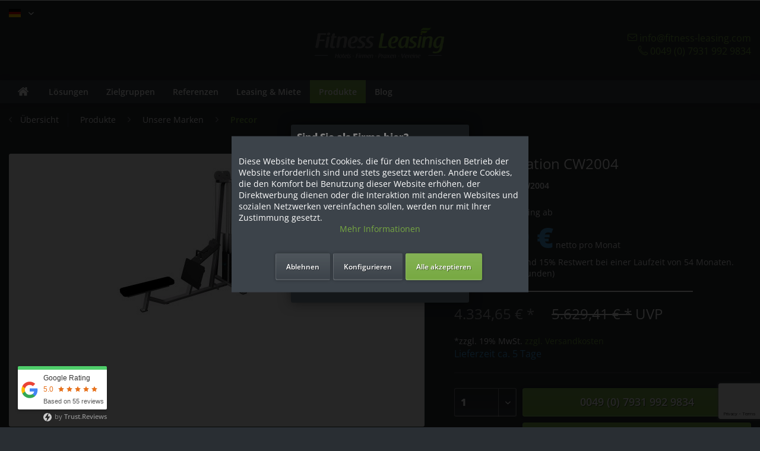

--- FILE ---
content_type: text/html; charset=UTF-8
request_url: https://www.fitness-leasing.com/de/2er-multistation-cw2004
body_size: 18347
content:
<!DOCTYPE html> <html class="no-js" lang="de" itemscope="itemscope" itemtype="https://schema.org/WebPage"> <head> <meta charset="utf-8"><script>window.dataLayer = window.dataLayer || [];</script><script>window.dataLayer.push({"ecommerce":{"detail":{"actionField":{"list":"Precor"},"products":[{"name":"2er Multistation CW2004","id":"CW2004","price":4334.65,"brand":"Precor","category":"Precor","variant":""}]},"currencyCode":"EUR"},"google_tag_params":{"ecomm_pagetype":"product","ecomm_prodid":"CW2004"}});</script><!-- WbmTagManager -->
<script>
(function(w,d,s,l,i){w[l]=w[l]||[];w[l].push({'gtm.start':new Date().getTime(),event:'gtm.js'});var f=d.getElementsByTagName(s)[0],j=d.createElement(s),dl=l!='dataLayer'?'&l='+l:'';j.async=true;j.src='https://www.googletagmanager.com/gtm.js?id='+i+dl;f.parentNode.insertBefore(j,f);})(window,document,'script','dataLayer','GTM-5SS4G8L5');
</script>
<!-- End WbmTagManager --> <meta name="author" content="" /> <meta name="robots" content="index,follow" /> <meta name="revisit-after" content="15 days" /> <meta name="keywords" content="(Metall, Blue, Modulare, Magic, Silver, Silber)Metallic, Ash, Asche)Desert, Bronze, (Bronze)Black, (Schwarz)Gloss, Gloss, (Standard) Gloss, White, (Weiß) Maße, Gewicht, Gerätes Länge 387, cm Breite 112, cm Höhe, (cm) 237" /> <meta name="description" content="Modulare Multistation: Latzug- und Ruderstation" /> <meta property="og:type" content="product" /> <meta property="og:site_name" content="Fitness Leasing" /> <meta property="og:url" content="https://www.fitness-leasing.com/de/2er-multistation-cw2004" /> <meta property="og:title" content="2er Multistation CW2004" /> <meta property="og:description" content="Modulare Multistation: Latzug- und Ruderstation Technische Daten des Geräts Ruder-Modulstationen 1 Latzug-Modulstationen 1…" /> <meta property="og:image" content="https://www.fitness-leasing.com/media/image/c6/c8/cd/2Stack_2004_with-black-upholstery.jpg" /> <meta property="product:brand" content="Precor" /> <meta property="product:price" content="4334,65" /> <meta property="product:product_link" content="https://www.fitness-leasing.com/de/2er-multistation-cw2004" /> <meta name="twitter:card" content="product" /> <meta name="twitter:site" content="Fitness Leasing" /> <meta name="twitter:title" content="2er Multistation CW2004" /> <meta name="twitter:description" content="Modulare Multistation: Latzug- und Ruderstation Technische Daten des Geräts Ruder-Modulstationen 1 Latzug-Modulstationen 1…" /> <meta name="twitter:image" content="https://www.fitness-leasing.com/media/image/c6/c8/cd/2Stack_2004_with-black-upholstery.jpg" /> <meta itemprop="copyrightHolder" content="Fitness Leasing" /> <meta itemprop="copyrightYear" content="2014" /> <meta itemprop="isFamilyFriendly" content="True" /> <meta itemprop="image" content="https://www.fitness-leasing.com/media/image/46/92/a4/New-Logo-Fitness-Leasing.png" /> <script type="application/ld+json">
{"@context":"https:\/\/schema.org","@type":"Store","image":null,"name":"Fitness Leasing","address":{"@type":"PostalAddress","streetAddress":"Kirchbergring 62 ","addressLocality":"Igersheim","addressRegion":"Baden W\u00fcrttemberg","postalCode":"97999","addressCountry":"Deutschland"},"sameAs":[""],"url":"https:\/\/www.fitness-leasing.com\/de\/","telephone":"016090763392","openingHoursSpecification":[{"@type":"OpeningHoursSpecification","dayOfWeek":"Monday","opens":"9:30 bis 19:30 Uhr","closes":null},{"@type":"OpeningHoursSpecification","dayOfWeek":"Tuesday","opens":"9:30 bis 19:30 Uhr","closes":null},{"@type":"OpeningHoursSpecification","dayOfWeek":"Wednesday","opens":"9","closes":"9:30 bis 19:30 Uhr"},{"@type":"OpeningHoursSpecification","dayOfWeek":"Thursday","opens":"9:30 bis 19:30 Uhr","closes":null},{"@type":"OpeningHoursSpecification","dayOfWeek":"Friday","opens":"9:30 bis 19:30 Uhr","closes":null},{"@type":"OpeningHoursSpecification","dayOfWeek":"Saturday","opens":"","closes":null},{"@type":"OpeningHoursSpecification","dayOfWeek":"Sunday","opens":"","closes":null}],"priceRange":null}
</script> <script type="application/ld+json">
{"@context":"https:\/\/schema.org","@type":"Product","name":"2er Multistation CW2004","description":"<p><span>Modulare Multistation: Latzug- und Ruderstation<\/span><\/p>\n<div class=\"attribute-set\">\n<h4>Technische Daten des Ger\u00e4ts<\/h4>\n<table class=\"attributes-list\">\n<tbody>\n<tr>\n<td class=\"attribute\">Ruder-Modulstationen<\/td>\n<td class=\"value\">1<\/td>\n<\/tr>\n<tr>\n<td class=\"attribute\">Latzug-Modulstationen<\/td>\n<td class=\"value\">1<\/td>\n<\/tr>\n<tr>\n<td class=\"attribute\">Standardfarben f\u00fcr Polster<\/td>\n<td class=\"value\">Black (Schwarz)<br>Mahogany (Mahogani)<br>Imperial Blue (Imperialblau)<br>Paprika (Paprika)<br>Graphite (Graphit)<br>Royal Blue (Royal Blau)<br>Slate (Dunkelgr\u00fcn)<br>American Beauty Red (American Beauty)<br>Terra Cotta (Terrakotta)<\/td>\n<\/tr>\n<tr>\n<td class=\"attribute\">Farbe der Gewichtsblockverkleidung (Standard)<\/td>\n<td class=\"value\">Gloss Metallic Silver (Metall Silber)<br>Metallic Ash (Metall Asche)<br>Desert Bronze (Bronze)<br>Black Magic Gloss (Schwarz)<br>Gloss White (Wei\u00df)<\/td>\n<\/tr>\n<\/tbody>\n<\/table>\n<\/div>\n<div class=\"attribute-set\">\n<h4>Ma\u00dfe und Gewicht des Ger\u00e4tes<\/h4>\n<table class=\"attributes-list\">\n<tbody>\n<tr>\n<td class=\"attribute\">L\u00e4nge<\/td>\n<td class=\"value\">387 cm<\/td>\n<\/tr>\n<tr>\n<td class=\"attribute\">Breite<\/td>\n<td class=\"value\">112 cm<\/td>\n<\/tr>\n<tr>\n<td class=\"attribute\">H\u00f6he (cm)<\/td>\n<td class=\"value\">237 cm<\/td>\n<\/tr>\n<\/tbody>\n<\/table>\n<\/div>","sku":"CW2004","image":{"@type":"ImageObject","contentUrl":"https:\/\/www.fitness-leasing.com\/media\/image\/c6\/c8\/cd\/2Stack_2004_with-black-upholstery.jpg","description":"","thumbnail":[{"@type":"ImageObject","contentUrl":"https:\/\/www.fitness-leasing.com\/media\/image\/df\/fe\/13\/2Stack_2004_with-black-upholstery_200x200.jpg"},{"@type":"ImageObject","contentUrl":"https:\/\/www.fitness-leasing.com\/media\/image\/06\/66\/c1\/2Stack_2004_with-black-upholstery_600x600.jpg"},{"@type":"ImageObject","contentUrl":"https:\/\/www.fitness-leasing.com\/media\/image\/13\/ca\/a6\/2Stack_2004_with-black-upholstery_1280x1280.jpg"}]},"mpn":"","gtin":"","offers":[{"@type":"Offer","acceptedPaymentMethod":[{"@type":"PaymentMethod","identifier":"prepayment","name":"Vorkasse","description":null},{"@type":"PaymentMethod","identifier":"SwagPaymentPayPalUnified","name":"PayPal","description":null},{"@type":"PaymentMethod","identifier":"cash","name":"Nachnahme","description":null}],"price":"4334.65","priceCurrency":"EUR","url":"https:\/\/www.fitness-leasing.com\/de\/2er-multistation-cw2004","availability":"InStock","shippingDetails":[{"@type":"OfferShippingDetails","shippingDestination":[{"@type":"DefinedRegion","addressCountry":"DE"}],"shippingRate":{"@type":"MonetaryAmount","currency":"EUR","value":"0.00"},"name":"Standard Versand","deliveryTime":{"@type":"ShippingDeliveryTime","handlingTime":null}},{"@type":"OfferShippingDetails","shippingDestination":[{"@type":"DefinedRegion","addressCountry":"CH"}],"shippingRate":{"@type":"MonetaryAmount","currency":"EUR","value":"0.00"},"name":"Standard Versand","deliveryTime":{"@type":"ShippingDeliveryTime","handlingTime":null}},{"@type":"OfferShippingDetails","shippingDestination":[{"@type":"DefinedRegion","addressCountry":"ES"}],"shippingRate":{"@type":"MonetaryAmount","currency":"EUR","value":"180.00"},"name":"Standard Versand","deliveryTime":{"@type":"ShippingDeliveryTime","handlingTime":null}},{"@type":"OfferShippingDetails","shippingDestination":[{"@type":"DefinedRegion","addressCountry":"FR"}],"shippingRate":{"@type":"MonetaryAmount","currency":"EUR","value":"180.00"},"name":"Standard Versand","deliveryTime":{"@type":"ShippingDeliveryTime","handlingTime":null}},{"@type":"OfferShippingDetails","shippingDestination":[{"@type":"DefinedRegion","addressCountry":"NL"}],"shippingRate":{"@type":"MonetaryAmount","currency":"EUR","value":"180.00"},"name":"Standard Versand","deliveryTime":{"@type":"ShippingDeliveryTime","handlingTime":null}},{"@type":"OfferShippingDetails","shippingDestination":[{"@type":"DefinedRegion","addressCountry":"AT"}],"shippingRate":{"@type":"MonetaryAmount","currency":"EUR","value":"180.00"},"name":"Standard Versand","deliveryTime":{"@type":"ShippingDeliveryTime","handlingTime":null}},{"@type":"OfferShippingDetails","shippingDestination":[{"@type":"DefinedRegion","addressCountry":"AT"}],"shippingRate":{"@type":"MonetaryAmount","currency":"EUR","value":"180.00"},"name":"Standard Versand","deliveryTime":{"@type":"ShippingDeliveryTime","handlingTime":null}},{"@type":"OfferShippingDetails","shippingDestination":[{"@type":"DefinedRegion","addressCountry":"AT"}],"shippingRate":{"@type":"MonetaryAmount","currency":"EUR","value":"180.00"},"name":"Standard Versand","deliveryTime":{"@type":"ShippingDeliveryTime","handlingTime":null}}],"hasMerchantReturnPolicy":{"@type":"MerchantReturnPolicy","applicableCountry":["DE","CH","ES","FR","NL","AT"],"customerRemorseReturnFees":"ReturnFeesCustomerResponsibility","itemCondition":["NewCondition","UsedCondition"],"itemDefectReturnFees":"FreeReturn","returnLabelSource":"ReturnLabelCustomerResponsibility","merchantReturnDays":14,"refundType":"FullRefund","returnPolicyCategory":"MerchantReturnFiniteReturnWindow","returnMethod":"ReturnByMail"}}],"reviews":[]}
</script> <meta name="viewport" content="width=device-width, initial-scale=1.0"> <meta name="mobile-web-app-capable" content="yes"> <meta name="apple-mobile-web-app-title" content="Fitness Leasing"> <meta name="apple-mobile-web-app-capable" content="yes"> <meta name="apple-mobile-web-app-status-bar-style" content="default"> <link rel="alternate" hreflang="de-DE" href="https://www.fitness-leasing.com/de/2er-multistation-cw2004" /> <link rel="alternate" hreflang="gsw-CH" href="https://www.fitness-leasing.com/ch/2er-multistation-cw2004" /> <link rel="alternate" hreflang="en-GB" href="https://www.fitness-leasing.com/en/2er-multistation-cw2004" /> <link rel="alternate" hreflang="tr-TR" href="https://www.fitness-leasing.com/tr/2er-multistation-cw2004" /> <link rel="alternate" hreflang="ru-RU" href="https://www.fitness-leasing.com/ru/2er-multistation-cw2004" /> <meta name="google-site-verification" content="YfJRB-cMiDulJmhz1XPf5VnLFFQnjd1jvFhP8XbE6F4" /> <link rel="apple-touch-icon-precomposed" href="https://www.fitness-leasing.com/media/image/21/98/68/icon180A27ioaTHN92BV.png"> <link rel="shortcut icon" href="https://www.fitness-leasing.com/media/image/39/28/b9/icon150Mtblhqf9lGDZe.png"> <meta name="msapplication-navbutton-color" content="rgba(255,255,255,0.62)" /> <meta name="application-name" content="Fitness Leasing" /> <meta name="msapplication-starturl" content="https://www.fitness-leasing.com/de/" /> <meta name="msapplication-window" content="width=1024;height=768" /> <meta name="msapplication-TileImage" content="https://www.fitness-leasing.com/media/image/39/28/b9/icon150Mtblhqf9lGDZe.png"> <meta name="msapplication-TileColor" content="rgba(255,255,255,0.62)"> <meta name="theme-color" content="rgba(255,255,255,0.62)" /> <link rel="canonical" href="https://www.fitness-leasing.com/de/2er-multistation-cw2004" /> <title itemprop="name">2er Multistation CW2004 | Fitness Leasing</title> <style type="text/css"> body.has--page-preload { background-color: #292e33; } body.has--page-preload .page-wrap { opacity: 0; transition: opacity .1s; } </style> <script defer async type="text/javascript" src="https://fitnesstrend.de/auswertung/piwik.js"></script> <script>
var dreiwPiwikEventDataLayer = {
'url': '/de/Widgets/DreiwPiwikEventSnippet/ajaxGetProductBy'
};
</script>  <script async src="https://www.googletagmanager.com/gtag/js?id=UA-125820814-1"></script> <script>
window.dataLayer = window.dataLayer || [];
function gtag(){dataLayer.push(arguments);}
gtag('js', new Date());
gtag('config', 'UA-125820814-1');
</script> </head> <body class="is--ctl-detail is--act-index is--no-sidebar is--dwpe has--breadcrumb has--page-preload" > <div data-paypalUnifiedMetaDataContainer="true" data-paypalUnifiedRestoreOrderNumberUrl="https://www.fitness-leasing.com/de/widgets/PaypalUnifiedOrderNumber/restoreOrderNumber" class="is--hidden"> </div> <div class="page-wrap"> <noscript class="noscript-main"> <div class="alert is--warning"> <div class="alert--icon"> <i class="icon--element icon--warning"></i> </div> <div class="alert--content"> Um Fitness&#x20;Leasing in vollem Umfang nutzen zu k&ouml;nnen, empfehlen wir Ihnen Javascript in Ihrem Browser zu aktiveren. </div> </div> <!-- WbmTagManager (noscript) -->
<iframe src="https://www.googletagmanager.com/ns.html?id=GTM-5SS4G8L5"
        height="0" width="0" style="display:none;visibility:hidden"></iframe>
<!-- End WbmTagManager (noscript) --></noscript> <header class="header-main"> <div class="container"> <div class="top-bar"> <nav class="top-bar--navigation" role="menubar">  <div class="top-bar--language navigation--entry"> <form method="post" class="language--form"> <div class="field--select"> <div class="language--flag de_DE">fitness-leasing.com</div> <div class="select-field"> <select name="__shop" class="language--select" data-auto-submit="true"> <option value="4" selected="selected"> fitness-leasing.com </option> <option value="7" > Schweiz </option> <option value="13" > Englisch </option> <option value="14" > Türkisch </option> <option value="15" > Russisch </option> </select> </div> <input type="hidden" name="__redirect" value="1"> </div> </form> </div>  <div class="navigation--entry entry--service has--drop-down" role="menuitem" aria-haspopup="true" data-drop-down-menu="true"> <i class="icon--service"></i> Service/Hilfe </div> </nav> </div> <div class="header--navigation"> <div class="shop--control"> <a class="entry--link entry--trigger entry--menu-icon" href="#offcanvas--left" data-offcanvas="true" data-offCanvasSelector=".sidebar-main"> <span class="icon-node icon-menu"></span><span class="text-node">Menü</span> </a> <div class="entry--search" role="menuitem" data-search="true" aria-haspopup="true"> <form action="/de/search" method="get" class="main-search--form"> <input type="search" name="sSearch" class="main-search--field form-control" autocomplete="off" autocapitalize="off" placeholder="Suchbegriff..." maxlength="30" /> <button type="submit" class="main-search--button"> <i class="icon--search"></i> <span class="main-search--text">Suchen</span> </button> <div class="form--ajax-loader">&nbsp;</div> </form> <div class="main-search--results"></div> </div> </div> <div class="logo-main block-group" role="banner"> <div class="logo--shop block"> <a class="logo--link" href="https://www.fitness-leasing.com/de/" title="Fitness Leasing - zur Startseite wechseln"> <picture> <source srcset="https://www.fitness-leasing.com/media/image/46/92/a4/New-Logo-Fitness-Leasing.png" media="(min-width: 78.75em)"> <source srcset="https://www.fitness-leasing.com/media/image/46/92/a4/New-Logo-Fitness-Leasing.png" media="(min-width: 64em)"> <source srcset="https://www.fitness-leasing.com/media/image/46/92/a4/New-Logo-Fitness-Leasing.png" media="(min-width: 48em)"> <img srcset="https://www.fitness-leasing.com/media/image/46/92/a4/New-Logo-Fitness-Leasing.png" alt="Fitness Leasing - zur Startseite wechseln" /> </picture> </a> </div> </div> <nav class="shop--navigation"> <ul class="navigation--list" role="menubar"> <li class="cut-navigation-item"> <a href="mailto:info@fitness-leasing.com"> <span class="icon-node icon-mail-steamed-thin"></span> <span class="text-node">info@fitness-leasing.com</span> </a> </li> <li class="cut-navigation-item"> <a href="tel:0049 (0) 7931 992 9834"> <span class="icon-node icon-telephone-steamed-thin"></span> <span class="text-node">0049 (0) 7931 992 9834</span> </a> </li> </ul> </nav> <div class="container--ajax-cart" data-collapse-cart="true" data-displayMode="offcanvas"></div> </div> <div class="mobile--search" role="menuitem" data-search="true" aria-haspopup="true"> <form action="/de/search" method="get" class="main-search--form"> <input type="search" name="sSearch" class="main-search--field form-control" autocomplete="off" autocapitalize="off" placeholder="Suchbegriff..." maxlength="30" /> <button type="submit" class="main-search--button"> <i class="icon--search"></i> <span class="main-search--text">Suchen</span> </button> <div class="form--ajax-loader">&nbsp;</div> </form> <div class="main-search--results"></div> </div> </div> <nav class="navigation-main navigation-align-left" data-sticky-navigation="true"> <div class="container" data-menu-scroller="true" data-listSelector=".navigation--list" data-viewPortSelector=".navigation--list-wrapper"> <div class="navigation--list-wrapper"> <ul class="navigation--list container" role="menubar" itemscope="itemscope" itemtype="https://schema.org/SiteNavigationElement"> <li class="navigation--entry is--home" role="menuitem"> <a class="navigation--link is--first" href="https://www.fitness-leasing.com/de/" title="Home" itemprop="url"> <span class="icon-node icon-home"></span> </a> </li> <li class="navigation--entry" role="menuitem"><a class="navigation--link" href="https://www.fitness-leasing.com/de/loesungen/" title="Lösungen" aria-label="Lösungen" itemprop="url"><span itemprop="name">Lösungen</span></a></li><li class="navigation--entry" role="menuitem"><a class="navigation--link" href="https://www.fitness-leasing.com/de/zielgruppen/" title="Zielgruppen" aria-label="Zielgruppen" itemprop="url"><span itemprop="name">Zielgruppen</span></a></li><li class="navigation--entry" role="menuitem"><a class="navigation--link" href="https://www.fitness-leasing.com/de/referenzen/" title="Referenzen" aria-label="Referenzen" itemprop="url"><span itemprop="name">Referenzen</span></a></li><li class="navigation--entry" role="menuitem"><a class="navigation--link" href="https://www.fitness-leasing.com/de/leasing-miete/" title="Leasing & Miete" aria-label="Leasing & Miete" itemprop="url"><span itemprop="name">Leasing & Miete</span></a></li><li class="navigation--entry is--active" role="menuitem"><a class="navigation--link is--active" href="https://www.fitness-leasing.com/de/produkte/" title="Produkte" aria-label="Produkte" itemprop="url"><span itemprop="name">Produkte</span></a></li><li class="navigation--entry" role="menuitem"><a class="navigation--link" href="https://www.fitness-leasing.com/de/blog/" title="Blog" aria-label="Blog" itemprop="url"><span itemprop="name">Blog</span></a></li> </ul> <ul class="cut-header-nav-links"> <li class="cut-header-nav-link"> <a style="font-size: 14px" href="mailto:info@fitness-leasing.com"> <span class="icon-node icon-mail-steamed-thin"></span> <span class="text-node">info@fitness-leasing.com</span> </a> </li> <li class="cut-header-nav-link"> <a style="font-size: 14px" href="tel:0049 (0) 7931 992 9834"> <span class="icon-node icon-telephone-steamed-thin"></span> <span class="text-node">0049 (0) 7931 992 9834</span> </a> </li> </ul> </div> <div class="advanced-menu" data-advanced-menu="true" data-hoverDelay="250"> <div class="menu--container"> <div class="button-container"> <a href="https://www.fitness-leasing.com/de/loesungen/" class="button--category" aria-label="Zur Kategorie Lösungen" title="Zur Kategorie Lösungen"> <i class="icon--arrow-right"></i> Zur Kategorie Lösungen </a> <span class="button--close"> <i class="icon--cross"></i> </span> </div> <div class="content--wrapper has--teaser"> <div class="menu--teaser" style="width: 100%;"> <div class="teaser--text"> Wir entwickeln ganzheitliche Fitnesslösungen für Unternehmen, Hotels, Praxen und öffentliche Einrichtungen. Von der ersten Idee über die Planung bis zur Umsetzung und Betreuung erhalten Sie bei uns alles aus einer Hand – strukturiert,... <a class="teaser--text-link" href="https://www.fitness-leasing.com/de/loesungen/" aria-label="mehr erfahren" title="mehr erfahren"> mehr erfahren </a> </div> </div> </div> </div> <div class="menu--container"> <div class="button-container"> <a href="https://www.fitness-leasing.com/de/zielgruppen/" class="button--category" aria-label="Zur Kategorie Zielgruppen" title="Zur Kategorie Zielgruppen"> <i class="icon--arrow-right"></i> Zur Kategorie Zielgruppen </a> <span class="button--close"> <i class="icon--cross"></i> </span> </div> <div class="content--wrapper has--teaser"> <div class="menu--teaser" style="width: 100%;"> <div class="teaser--text"> &nbsp; Erfahrung die überzeugt:&nbsp; Unsere Referenzen Maßgeschneiderte Fitnesskonzepte für unterschiedliche Anforderungen Professionell geplante Fitnessräume fördern nachhaltig die... <a class="teaser--text-link" href="https://www.fitness-leasing.com/de/zielgruppen/" aria-label="mehr erfahren" title="mehr erfahren"> mehr erfahren </a> </div> </div> </div> </div> <div class="menu--container"> <div class="button-container"> <a href="https://www.fitness-leasing.com/de/referenzen/" class="button--category" aria-label="Zur Kategorie Referenzen" title="Zur Kategorie Referenzen"> <i class="icon--arrow-right"></i> Zur Kategorie Referenzen </a> <span class="button--close"> <i class="icon--cross"></i> </span> </div> <div class="content--wrapper has--teaser"> <div class="menu--teaser" style="width: 100%;"> <div class="teaser--text"> Vom Caddy-Raum zum Fitnessraum Das&nbsp; Fürstliche Golf Resort &nbsp;in&nbsp; Bad Waldsee &nbsp;setzt neue Maßstäbe in Sachen Gästeerlebnis. Gemeinsam mit der&nbsp; Fitness Leasing GmbH&nbsp; wurde der ehemalige Caddy-Raum... <a class="teaser--text-link" href="https://www.fitness-leasing.com/de/referenzen/" aria-label="mehr erfahren" title="mehr erfahren"> mehr erfahren </a> </div> </div> </div> </div> <div class="menu--container"> <div class="button-container"> <a href="https://www.fitness-leasing.com/de/leasing-miete/" class="button--category" aria-label="Zur Kategorie Leasing &amp; Miete" title="Zur Kategorie Leasing &amp; Miete"> <i class="icon--arrow-right"></i> Zur Kategorie Leasing & Miete </a> <span class="button--close"> <i class="icon--cross"></i> </span> </div> <div class="content--wrapper has--teaser"> <div class="menu--teaser" style="width: 100%;"> <div class="teaser--text"> Di e passende Finanzierung für Ihren Fitnessraum Je nach Nutzungskonzept, Budget und unternehmerischer Zielsetzung stehen unterschiedliche Finanzierungsmodelle zur Verfügung. Ob&nbsp; Leasing ,&nbsp; Miete &nbsp;oder&nbsp; Mietkauf... <a class="teaser--text-link" href="https://www.fitness-leasing.com/de/leasing-miete/" aria-label="mehr erfahren" title="mehr erfahren"> mehr erfahren </a> </div> </div> </div> </div> <div class="menu--container"> <div class="button-container"> <a href="https://www.fitness-leasing.com/de/produkte/" class="button--category" aria-label="Zur Kategorie Produkte" title="Zur Kategorie Produkte"> <i class="icon--arrow-right"></i> Zur Kategorie Produkte </a> <span class="button--close"> <i class="icon--cross"></i> </span> </div> <div class="content--wrapper has--teaser"> <div class="menu--teaser" style="width: 100%;"> <div class="teaser--headline">Professionelle Fitnessgeräte für Unternehmen, Behörden und Einrichtungen</div> <div class="teaser--text"> Robuste, langlebige und markenunabhängige Fitnessgeräte für den&nbsp; gewerblichen und institutionellen Dauereinsatz . Wir bieten keine Standardlösungen und keinen klassischen Online-Shop . Die Geräteauswahl erfolgt immer projektbezogen... <a class="teaser--text-link" href="https://www.fitness-leasing.com/de/produkte/" aria-label="mehr erfahren" title="mehr erfahren"> mehr erfahren </a> </div> </div> </div> </div> <div class="menu--container"> <div class="button-container"> <a href="https://www.fitness-leasing.com/de/blog/" class="button--category" aria-label="Zur Kategorie Blog" title="Zur Kategorie Blog"> <i class="icon--arrow-right"></i> Zur Kategorie Blog </a> <span class="button--close"> <i class="icon--cross"></i> </span> </div> </div> </div> </div> </nav> </header> <div class="container"> <nav class="content--breadcrumb"> <a class="breadcrumb--button breadcrumb--link" href="https://www.fitness-leasing.com/de/produkte/unsere-marken/precor/" title="Übersicht"> <i class="icon--arrow-left"></i> <span class="breadcrumb--title">Übersicht</span> </a> <ul class="breadcrumb--list" role="menu" itemscope itemtype="https://schema.org/BreadcrumbList"> <li role="menuitem" class="breadcrumb--entry" itemprop="itemListElement" itemscope itemtype="https://schema.org/ListItem"> <a class="breadcrumb--link" href="https://www.fitness-leasing.com/de/produkte/" title="Produkte" itemprop="item"> <link itemprop="url" href="https://www.fitness-leasing.com/de/produkte/" /> <span class="breadcrumb--title" itemprop="name">Produkte</span> </a> <meta itemprop="position" content="0" /> </li> <li role="none" class="breadcrumb--separator"> <i class="icon--arrow-right"></i> </li> <li role="menuitem" class="breadcrumb--entry" itemprop="itemListElement" itemscope itemtype="https://schema.org/ListItem"> <a class="breadcrumb--link" href="https://www.fitness-leasing.com/de/produkte/unsere-marken/" title="Unsere Marken" itemprop="item"> <link itemprop="url" href="https://www.fitness-leasing.com/de/produkte/unsere-marken/" /> <span class="breadcrumb--title" itemprop="name">Unsere Marken</span> </a> <meta itemprop="position" content="1" /> </li> <li role="none" class="breadcrumb--separator"> <i class="icon--arrow-right"></i> </li> <li role="menuitem" class="breadcrumb--entry is--active" itemprop="itemListElement" itemscope itemtype="https://schema.org/ListItem"> <a class="breadcrumb--link" href="https://www.fitness-leasing.com/de/produkte/unsere-marken/precor/" title="Precor" itemprop="item"> <link itemprop="url" href="https://www.fitness-leasing.com/de/produkte/unsere-marken/precor/" /> <span class="breadcrumb--title" itemprop="name">Precor</span> </a> <meta itemprop="position" content="2" /> </li> </ul> </nav> </div> <section class="content-main container"> <nav class="product--navigation"> <a href="#" class="navigation--link link--prev"> <div class="link--prev-button"> <span class="link--prev-inner">Zurück</span> </div> <div class="image--wrapper"> <div class="image--container"></div> </div> </a> <a href="#" class="navigation--link link--next"> <div class="link--next-button"> <span class="link--next-inner">Vor</span> </div> <div class="image--wrapper"> <div class="image--container"></div> </div> </a> </nav> <div class="content-main--inner"> <aside class="sidebar-main off-canvas"> <div class="navigation--smartphone"> <ul class="navigation--list "> <li class="navigation--entry entry--close-off-canvas"> <a href="#close-categories-menu" title="Menü schließen" class="navigation--link"> Menü schließen <i class="icon--arrow-right"></i> </a> </li> </ul> <div class="mobile--switches">  <div class="top-bar--language navigation--entry"> <form method="post" class="language--form"> <div class="field--select"> <div class="language--flag de_DE">fitness-leasing.com</div> <div class="select-field"> <select name="__shop" class="language--select" data-auto-submit="true"> <option value="4" selected="selected"> fitness-leasing.com </option> <option value="7" > Schweiz </option> <option value="13" > Englisch </option> <option value="14" > Türkisch </option> <option value="15" > Russisch </option> </select> </div> <input type="hidden" name="__redirect" value="1"> </div> </form> </div>  </div> </div> <div class="sidebar--categories-wrapper" data-subcategory-nav="true" data-mainCategoryId="340" data-categoryId="565" data-fetchUrl="/de/widgets/listing/getCategory/categoryId/565"> <div class="sidebar--categories-navigation"> <div class="categories--headline navigation--headline"> Kategorien </div> <ul class="sidebar--navigation categories--navigation navigation--list is--drop-down is--level0 is--rounded" role="menu"> <li class="navigation--entry has--sub-children" role="menuitem"> <a class="navigation--link link--go-forward" href="https://www.fitness-leasing.com/de/loesungen/" data-categoryId="1012" data-fetchUrl="/de/widgets/listing/getCategory/categoryId/1012" title="Lösungen" > Lösungen <span class="is--icon-right"> <i class="icon--arrow-right"></i> </span> </a> </li> <li class="navigation--entry has--sub-children" role="menuitem"> <a class="navigation--link link--go-forward" href="https://www.fitness-leasing.com/de/zielgruppen/" data-categoryId="572" data-fetchUrl="/de/widgets/listing/getCategory/categoryId/572" title="Zielgruppen" > Zielgruppen <span class="is--icon-right"> <i class="icon--arrow-right"></i> </span> </a> </li> <li class="navigation--entry" role="menuitem"> <a class="navigation--link" href="https://www.fitness-leasing.com/de/referenzen/" data-categoryId="415" data-fetchUrl="/de/widgets/listing/getCategory/categoryId/415" title="Referenzen" > Referenzen </a> </li> <li class="navigation--entry has--sub-children" role="menuitem"> <a class="navigation--link link--go-forward" href="https://www.fitness-leasing.com/de/leasing-miete/" data-categoryId="999" data-fetchUrl="/de/widgets/listing/getCategory/categoryId/999" title="Leasing &amp; Miete" > Leasing & Miete <span class="is--icon-right"> <i class="icon--arrow-right"></i> </span> </a> </li> <li class="navigation--entry is--active has--sub-categories has--sub-children" role="menuitem"> <a class="navigation--link is--active has--sub-categories link--go-forward" href="https://www.fitness-leasing.com/de/produkte/" data-categoryId="407" data-fetchUrl="/de/widgets/listing/getCategory/categoryId/407" title="Produkte" > Produkte <span class="is--icon-right"> <i class="icon--arrow-right"></i> </span> </a> <ul class="sidebar--navigation categories--navigation navigation--list is--level1 is--rounded" role="menu"> <li class="navigation--entry has--sub-children" role="menuitem"> <a class="navigation--link link--go-forward" href="https://www.fitness-leasing.com/de/produkte/cardiotraining/" data-categoryId="1007" data-fetchUrl="/de/widgets/listing/getCategory/categoryId/1007" title="Cardiotraining" > Cardiotraining <span class="is--icon-right"> <i class="icon--arrow-right"></i> </span> </a> </li> <li class="navigation--entry has--sub-children" role="menuitem"> <a class="navigation--link link--go-forward" href="https://www.fitness-leasing.com/de/produkte/krafttraining/" data-categoryId="402" data-fetchUrl="/de/widgets/listing/getCategory/categoryId/402" title="Krafttraining" > Krafttraining <span class="is--icon-right"> <i class="icon--arrow-right"></i> </span> </a> </li> <li class="navigation--entry" role="menuitem"> <a class="navigation--link" href="https://www.fitness-leasing.com/de/produkte/medizinische-trainingstherapie/" data-categoryId="404" data-fetchUrl="/de/widgets/listing/getCategory/categoryId/404" title="Medizinische Trainingstherapie" > Medizinische Trainingstherapie </a> </li> <li class="navigation--entry is--active has--sub-categories has--sub-children" role="menuitem"> <a class="navigation--link is--active has--sub-categories link--go-forward" href="https://www.fitness-leasing.com/de/produkte/unsere-marken/" data-categoryId="564" data-fetchUrl="/de/widgets/listing/getCategory/categoryId/564" title="Unsere Marken" > Unsere Marken <span class="is--icon-right"> <i class="icon--arrow-right"></i> </span> </a> <ul class="sidebar--navigation categories--navigation navigation--list is--level2 navigation--level-high is--rounded" role="menu"> <li class="navigation--entry is--active" role="menuitem"> <a class="navigation--link is--active" href="https://www.fitness-leasing.com/de/produkte/unsere-marken/precor/" data-categoryId="565" data-fetchUrl="/de/widgets/listing/getCategory/categoryId/565" title="Precor" > Precor </a> </li> <li class="navigation--entry" role="menuitem"> <a class="navigation--link" href="https://www.fitness-leasing.com/de/produkte/unsere-marken/life-fitness/" data-categoryId="566" data-fetchUrl="/de/widgets/listing/getCategory/categoryId/566" title="Life Fitness" > Life Fitness </a> </li> <li class="navigation--entry" role="menuitem"> <a class="navigation--link" href="https://www.fitness-leasing.com/de/produkte/unsere-marken/matrix/" data-categoryId="567" data-fetchUrl="/de/widgets/listing/getCategory/categoryId/567" title="Matrix" > Matrix </a> </li> <li class="navigation--entry" role="menuitem"> <a class="navigation--link" href="https://www.fitness-leasing.com/de/produkte/unsere-marken/tuff-stuff/" data-categoryId="570" data-fetchUrl="/de/widgets/listing/getCategory/categoryId/570" title="Tuff Stuff" > Tuff Stuff </a> </li> <li class="navigation--entry" role="menuitem"> <a class="navigation--link" href="https://www.fitness-leasing.com/de/produkte/unsere-marken/vision-fitness/" data-categoryId="588" data-fetchUrl="/de/widgets/listing/getCategory/categoryId/588" title="Vision Fitness" > Vision Fitness </a> </li> <li class="navigation--entry" role="menuitem"> <a class="navigation--link" href="https://www.fitness-leasing.com/de/produkte/unsere-marken/atx/" data-categoryId="695" data-fetchUrl="/de/widgets/listing/getCategory/categoryId/695" title="ATX®" > ATX® </a> </li> <li class="navigation--entry" role="menuitem"> <a class="navigation--link" href="https://www.fitness-leasing.com/de/produkte/unsere-marken/technogym/" data-categoryId="997" data-fetchUrl="/de/widgets/listing/getCategory/categoryId/997" title="Technogym" > Technogym </a> </li> </ul> </li> </ul> </li> <li class="navigation--entry" role="menuitem"> <a class="navigation--link" href="https://www.fitness-leasing.com/de/blog/" data-categoryId="998" data-fetchUrl="/de/widgets/listing/getCategory/categoryId/998" title="Blog" > Blog </a> </li> </ul> </div> </div> </aside> <div class="content--wrapper"> <div class="content product--details" itemscope itemtype="http://schema.org/Product" data-product-navigation="/de/widgets/listing/productNavigation" data-category-id="565" data-main-ordernumber="CW2004" data-ajax-wishlist="true" data-compare-ajax="true" data-ajax-variants-container="true"> <div class="product--detail-upper block-group"> <div class="product--image-container image-slider product--image-zoom" data-image-slider="true" data-image-gallery="true" data-maxZoom="0" data-thumbnails=".image--thumbnails" > <div class="image-slider--container no--thumbnails"><span class="product--badge badge--discount">- 23%</span><div class="image-slider--slide"><div class="image--box image-slider--item"><span class="image--element"data-img-large="https://www.fitness-leasing.com/media/image/13/ca/a6/2Stack_2004_with-black-upholstery_1280x1280.jpg"data-img-small="https://www.fitness-leasing.com/media/image/df/fe/13/2Stack_2004_with-black-upholstery_200x200.jpg"data-img-original="https://www.fitness-leasing.com/media/image/c6/c8/cd/2Stack_2004_with-black-upholstery.jpg"data-alt="2er Multistation CW2004"><span class="image--media"><img srcset="https://www.fitness-leasing.com/media/image/06/66/c1/2Stack_2004_with-black-upholstery_600x600.jpg"src="https://www.fitness-leasing.com/media/image/06/66/c1/2Stack_2004_with-black-upholstery_600x600.jpg"alt="2er Multistation CW2004"itemprop="image" /></span></span></div></div></div> </div> <div class="product--buybox block"> <div class="is--hidden" itemprop="brand" itemtype="https://schema.org/Brand" itemscope> <meta itemprop="name" content="Precor" /> </div> <meta itemprop="itemCondition" content="http://schema.org/NewCondition"/> <header class="product--header"> <h1 class="product--title" itemprop="name"> 2er Multistation CW2004 </h1> <div class="product--info"> <div class="product--info-item product--sku"> <label> Artikelnummer </label> <meta itemprop="productID" content="767"/> <span class="entry--content product--sku-number" itemprop="sku"> CW2004 </span> </div> </div> </header> <div itemprop="offers" itemscope itemtype="https://schema.org/Offer" class="buybox--inner"> <meta itemprop="priceCurrency" content="EUR"/> <span itemprop="priceSpecification" itemscope itemtype="https://schema.org/PriceSpecification"> <meta itemprop="valueAddedTaxIncluded" content="false"/> </span> <meta itemprop="url" content="https://www.fitness-leasing.com/de/2er-multistation-cw2004"/>  <div class="leasing--information"> <span class="lblLeasingTxt1">Mietkauf und Leasing ab </span><br> <span class="leasing--price">74,99&nbsp;&euro;</span><span class="lblLeasingTxt2"> netto pro Monat</span><br> <span class="lblLeasingInfo">(10% Anzahlung und 15% Restwert bei einer Laufzeit von 54 Monaten. Nur für Gewerbekunden)</span> </div> <div><span class="paydirect"></span></div>  <div class="product--price price--default price--discount"> <span class="price--content content--default"> <meta itemprop="price" content="4334.65"> 4.334,65&nbsp;&euro; * </span> <span class="content--discount"> <span class="price--line-through">5.629,41&nbsp;&euro; *</span> UVP </span> </div> <p class="product--tax" data-content="" data-modalbox="true" data-targetSelector="a" data-mode="ajax"> *zzgl. 19% MwSt. <a title="Versandkosten" href="https://www.fitness-leasing.com/de/liefer/versandkosten" style="text-decoration:underline">zzgl. Versandkosten</a> </p> <div class="product--delivery"> <link itemprop="availability" href="http://schema.org/LimitedAvailability" /> <p class="delivery--information"> <span class="delivery--text delivery--text-not-available"> Lieferzeit ca. 5 Tage </span> </p> </div> <div class="product--configurator"> </div> <form name="sAddToBasket" method="post" action="https://www.fitness-leasing.com/de/checkout/addArticle" class="buybox--form" data-add-article="true" data-eventName="submit" data-showModal="false" data-addArticleUrl="https://www.fitness-leasing.com/de/checkout/ajaxAddArticleCart"> <input type="hidden" name="sActionIdentifier" value=""/> <input type="hidden" name="sAddAccessories" id="sAddAccessories" value=""/> <input type="hidden" name="sAdd" value="CW2004"/> <div class="buybox--button-container block-group"> <div class="buybox--quantity block"> <div class="select-field"> <select id="sQuantity" name="sQuantity" class="quantity--select"> <option value="1">1</option> <option value="2">2</option> <option value="3">3</option> <option value="4">4</option> <option value="5">5</option> <option value="6">6</option> <option value="7">7</option> <option value="8">8</option> <option value="9">9</option> <option value="10">10</option> <option value="11">11</option> <option value="12">12</option> <option value="13">13</option> <option value="14">14</option> <option value="15">15</option> <option value="16">16</option> <option value="17">17</option> <option value="18">18</option> <option value="19">19</option> <option value="20">20</option> <option value="21">21</option> <option value="22">22</option> <option value="23">23</option> <option value="24">24</option> <option value="25">25</option> <option value="26">26</option> <option value="27">27</option> <option value="28">28</option> <option value="29">29</option> <option value="30">30</option> <option value="31">31</option> <option value="32">32</option> <option value="33">33</option> <option value="34">34</option> <option value="35">35</option> <option value="36">36</option> <option value="37">37</option> <option value="38">38</option> <option value="39">39</option> <option value="40">40</option> <option value="41">41</option> <option value="42">42</option> <option value="43">43</option> <option value="44">44</option> <option value="45">45</option> <option value="46">46</option> <option value="47">47</option> <option value="48">48</option> <option value="49">49</option> <option value="50">50</option> <option value="51">51</option> <option value="52">52</option> <option value="53">53</option> <option value="54">54</option> <option value="55">55</option> <option value="56">56</option> <option value="57">57</option> <option value="58">58</option> <option value="59">59</option> <option value="60">60</option> <option value="61">61</option> <option value="62">62</option> <option value="63">63</option> <option value="64">64</option> <option value="65">65</option> <option value="66">66</option> <option value="67">67</option> <option value="68">68</option> <option value="69">69</option> <option value="70">70</option> <option value="71">71</option> <option value="72">72</option> <option value="73">73</option> <option value="74">74</option> <option value="75">75</option> <option value="76">76</option> <option value="77">77</option> <option value="78">78</option> <option value="79">79</option> <option value="80">80</option> <option value="81">81</option> <option value="82">82</option> <option value="83">83</option> <option value="84">84</option> <option value="85">85</option> <option value="86">86</option> <option value="87">87</option> <option value="88">88</option> <option value="89">89</option> <option value="90">90</option> <option value="91">91</option> <option value="92">92</option> <option value="93">93</option> <option value="94">94</option> <option value="95">95</option> <option value="96">96</option> <option value="97">97</option> <option value="98">98</option> <option value="99">99</option> <option value="100">100</option> </select> </div> </div> <div class="buybox--button-block"> <a href="tel:0049 (0) 7931 992 9834" class="buybox--button is--block btn is--success is--center is--large" name="In den Warenkorb"> <span class="text-node">0049 (0) 7931 992 9834</span> </a> <a href="https://www.fitness-leasing.com/de/anfrage-formular-fitness-leasing?sInquiry=detail&amp;sOrdernumber=CW2004" rel="nofollow" class="buybox--button is--block btn is--success is--center is--large" title="" style="margin-top:10px;"> Mietkauf oder Leasing Anfrage <i class="icon--arrow-right"></i> </a> </div> </div> </form> <div></div> <nav class="product--actions"> <form action="https://www.fitness-leasing.com/de/note/add/ordernumber/CW2004" method="post" class="action--form"> <button type="submit" class="action--link link--notepad" title="Auf den Merkzettel" data-ajaxUrl="https://www.fitness-leasing.com/de/note/ajaxAdd/ordernumber/CW2004" data-text="Gemerkt"> <i class="icon--heart"></i> <span class="action--text">Merken</span> </button> </form> </nav> </div> </div> </div> <div class="tab-menu--product"> <div class="tab--navigation"> <a href="#" class="tab--link" title="Beschreibung" data-tabName="description">Beschreibung</a> </div> <div class="tab--container-list"> <div class="tab--container"> <div class="tab--header"> <a href="#" class="tab--title" title="Beschreibung">Beschreibung</a> </div> <div class="tab--preview"> Modulare Multistation: Latzug- und Ruderstation Technische Daten des Geräts...<a href="#" class="tab--link" title=" mehr"> mehr</a> </div> <div class="tab--content"> <div class="buttons--off-canvas"> <a href="#" title="Menü schließen" class="close--off-canvas"> <i class="icon--arrow-left"></i> Menü schließen </a> </div> <div class="content--description"> <div class="product--description" itemprop="description"> <div class="finance_wrapper"> <div class="img_finance"><a href="https://www.fitness-leasing.com/de/rueckruf"><img src="/media/image/54/8e/da/Leasing_Rueckruf_Anfrage.png"></a></div> <div class="img_finance"><a href="https://www.fitness-leasing.com/de/infomaterial"><img src="/media/image/03/be/c6/Mietkauf_Leasing_Info.png"></a></div> <div class="img_finance"><a href="https://www.fitness-leasing.com/de/angebot"><img src="/media/image/3b/f3/ea/angebot_leasing.png"></a></div> <div class="img_finance"><a href="https://www.fitness-leasing.com/de/kontaktformular"><img src="/media/image/42/6f/44/Email_Anfrage.png"></a></div> <div class="clear"></div> </div> <p><span>Modulare Multistation: Latzug- und Ruderstation</span></p> <div class="attribute-set"> <h4>Technische Daten des Geräts</h4> <table class="attributes-list"> <tbody> <tr> <td class="attribute">Ruder-Modulstationen</td> <td class="value">1</td> </tr> <tr> <td class="attribute">Latzug-Modulstationen</td> <td class="value">1</td> </tr> <tr> <td class="attribute">Standardfarben für Polster</td> <td class="value">Black (Schwarz)<br>Mahogany (Mahogani)<br>Imperial Blue (Imperialblau)<br>Paprika (Paprika)<br>Graphite (Graphit)<br>Royal Blue (Royal Blau)<br>Slate (Dunkelgrün)<br>American Beauty Red (American Beauty)<br>Terra Cotta (Terrakotta)</td> </tr> <tr> <td class="attribute">Farbe der Gewichtsblockverkleidung (Standard)</td> <td class="value">Gloss Metallic Silver (Metall Silber)<br>Metallic Ash (Metall Asche)<br>Desert Bronze (Bronze)<br>Black Magic Gloss (Schwarz)<br>Gloss White (Weiß)</td> </tr> </tbody> </table> </div> <div class="attribute-set"> <h4>Maße und Gewicht des Gerätes</h4> <table class="attributes-list"> <tbody> <tr> <td class="attribute">Länge</td> <td class="value">387 cm</td> </tr> <tr> <td class="attribute">Breite</td> <td class="value">112 cm</td> </tr> <tr> <td class="attribute">Höhe (cm)</td> <td class="value">237 cm</td> </tr> </tbody> </table> </div> <div class="references_wrapper"> <div class="img_reference"> <a href="/de/referenzen/"> <img src="/media/image/47/ac/b1/8Te0nl7.png"> <div class="text_wrapper_reference"> <span>Referenzen Firmen</span> </div> </a> </div> <div class="img_reference"> <a href="/de/referenzen/"> <img src="/media/image/28/9a/e6/S9MnhTN.png"> <div class="text_wrapper_reference"> <span>Referenzen Hotels</span> </div> </a> </div> <div class="img_reference"> <a href="/de/referenzen/"> <img src="/media/image/d5/b6/e1/A7N0fuJ.png"> <div class="text_wrapper_reference"> <span>Referenzen Crossfit</span> </div> </a> </div> <div class="clear"></div> </div> <br> <div class="assembly_wrapper"> <div class="img"><img src="/media/image/59/06/63/alles_aus_einer_Hand_Montage_free598357c5a15b0.jpg"></div> </div> <br> </div> <div class="product--description-links"> <ul class="content--list list--unstyled"> <li class="list--entry"> <a href="https://www.fitness-leasing.com/de/anfrage-formular?sInquiry=detail&sOrdernumber=CW2004" rel="nofollow" class="content--link link--contact" title="Fragen zum Artikel?"> <i class="icon--arrow-right"></i> Fragen zum Artikel? </a> </li> <li class="list--entry"> <a href="https://www.fitness-leasing.com/de/precor/" target="_parent" class="content--link link--supplier" title="Weitere Artikel von Precor"> <i class="icon--arrow-right"></i> Weitere Artikel von Precor </a> </li> </ul> </div> <div class="product--downloads"> </div> </div> </div> </div> <span class="tab-configuration-container" data-tab-properties="0" data-tab-downloads="0" data-tab-description-links="0" data-tab-productstreams="0" data-tab-related="0" data-tab-similar="0" data-active-tab-in-tab-navigation="0"></span> <script type="text/javascript">
function hasClass(classname, element){
var classes = element.classList;
for(var j = 0; j < classes.length; j++){
if(classes[j] == classname){
return true;
}
}
}
function addClass( classname, element ) {
var cn = element.className;
if( cn.indexOf( classname ) != -1 ) {
return;
}
if( cn != '' ) {
classname = ' '+classname;
}
element.className = cn+classname;
}
window.addEventListener("load", onloadEvent, false);
function onloadEvent(){
$(function(){
if(document.getElementById("tabcontainer1")){
$("div.tabcontainer1 a.link--to--pdf").each(function(index) {
var selectedLabels1 = document.getElementById("tabcontainer1").getElementsByTagName("label");
var length1 = selectedLabels1.length;
for(var i=0; i <= length1; i++){
if(i == index){
if(hasClass("link--to--pdf--text", selectedLabels1[i])){
$(this).html(selectedLabels1[i].innerHTML);
selectedLabels1[i].style.display = "none";
}
}
}
});
}
if(document.getElementById("tabcontainer2")){
$("div.tabcontainer2 a.link--to--pdf").each(function(index) {
var selectedLabels2 = document.getElementById("tabcontainer2").getElementsByTagName("label");
var length2 = selectedLabels2.length;
for(var i=0; i <= length2; i++){
if(i == index){
if(hasClass("link--to--pdf--text", selectedLabels2[i])){
$(this).html(selectedLabels2[i].innerHTML);
selectedLabels2[i].style.display = "none";
}
}
}
});
}
if(document.getElementById("tabcontainer3")){
$("div.tabcontainer3 a.link--to--pdf").each(function(index) {
var selectedLabels3 = document.getElementById("tabcontainer3").getElementsByTagName("label");
var length3 = selectedLabels3.length;
for(var i=0; i <= length3; i++){
if(i == index){
if(hasClass("link--to--pdf--text", selectedLabels3[i])){
$(this).html(selectedLabels3[i].innerHTML);
selectedLabels3[i].style.display = "none";
}
}
}
});
}
if(document.getElementById("tabcontainer4")){
$("div.tabcontainer4 a.link--to--pdf").each(function(index) {
var selectedLabels4 = document.getElementById("tabcontainer4").getElementsByTagName("label");
var length4 = selectedLabels4.length;
for(var i=0; i <= length4; i++){
if(i == index){
if(hasClass("link--to--pdf--text", selectedLabels4[i])){
$(this).html(selectedLabels4[i].innerHTML);
selectedLabels4[i].style.display = "none";
}
}
}
});
}
if(document.getElementById("tabcontainer5")){
$("div.tabcontainer5 a.link--to--pdf").each(function(index) {
var selectedLabels5 = document.getElementById("tabcontainer5").getElementsByTagName("label");
var length5 = selectedLabels5.length;
for(var i=0; i <= length5; i++){
if(i == index){
if(hasClass("link--to--pdf--text", selectedLabels5[i])){
$(this).html(selectedLabels5[i].innerHTML);
selectedLabels5[i].style.display = "none";
}
}
}
});
}
if(document.getElementById("tabcontainer6")){
$("div.tabcontainer6 a.link--to--pdf").each(function(index) {
var selectedLabels6 = document.getElementById("tabcontainer6").getElementsByTagName("label");
var length6 = selectedLabels6.length;
for(var i=0; i <= length6; i++){
if(i == index){
if(hasClass("link--to--pdf--text", selectedLabels6[i])){
$(this).html(selectedLabels6[i].innerHTML);
selectedLabels6[i].style.display = "none";
}
}
}
});
}
if(document.getElementById("tabcontainer7")){
$("div.tabcontainer7 a.link--to--pdf").each(function(index) {
var selectedLabels7 = document.getElementById("tabcontainer7").getElementsByTagName("label");
var length7 = selectedLabels7.length;
for(var i=0; i <= length7; i++){
if(i == index){
if(hasClass("link--to--pdf--text", selectedLabels7[i])){
$(this).html(selectedLabels7[i].innerHTML);
selectedLabels7[i].style.display = "none";
}
}
}
});
}
if(document.getElementById("tabcontainer8")){
$("div.tabcontainer8 a.link--to--pdf").each(function(index) {
var selectedLabels8 = document.getElementById("tabcontainer8").getElementsByTagName("label");
var length8 = selectedLabels8.length;
for(var i=0; i <= length8; i++){
if(i == index){
if(hasClass("link--to--pdf--text", selectedLabels8[i])){
$(this).html(selectedLabels8[i].innerHTML);
selectedLabels8[i].style.display = "none";
}
}
}
});
}
if(document.getElementById("tabcontainer9")){
$("div.tabcontainer9 a.link--to--pdf").each(function(index) {
var selectedLabels9 = document.getElementById("tabcontainer9").getElementsByTagName("label");
var length9 = selectedLabels9.length;
for(var i=0; i <= length9; i++){
if(i == index){
if(hasClass("link--to--pdf--text", selectedLabels9[i])){
$(this).html(selectedLabels9[i].innerHTML);
selectedLabels9[i].style.display = "none";
}
}
}
});
}
if(document.getElementById("tabcontainer10")){
$("div.tabcontainer10 a.link--to--pdf").each(function(index) {
var selectedLabels10 = document.getElementById("tabcontainer10").getElementsByTagName("label");
var length10 = selectedLabels10.length;
for(var i=0; i <= length10; i++){
if(i == index){
if(hasClass("link--to--pdf--text", selectedLabels10[i])){
$(this).html(selectedLabels10[i].innerHTML);
selectedLabels10[i].style.display = "none";
}
}
}
});
}
});
if(document.getElementById("tab--navigation--similar--products")){
var selectElements = document.getElementById("tab--navigation--similar--products").getElementsByTagName("div");
var length = selectElements.length;
var num = 0;
for(var i=0; i < length; i++){
if(i == 0){
activateBtn('similar--products');
}
if(hasClass("product-slider--item", selectElements[i])){
selectElements[i].style.width = "20%";
num = num+1;
}
}
if(num <= 5){
var selectElements = document.getElementById("tab--navigation--similar--products").getElementsByTagName("a");
var length = selectElements.length;
for(var i=0; i < length; i++){
if(hasClass("product-slider--arrow", selectElements[i])){
selectElements[i].style.display = "none";
}
}
}
}else{
activateBtn('other');
}
activateBtnTabNavigation();
}
</script> <script type="text/javascript">
window.addEventListener("load", onloadEventTabAction, false);
function onloadEventTabAction(){
$(function () {
$(document).click(function(e) {
var element = $(e.target);
if(element.is('.action--link--tab')) {
e.preventDefault();
var tabLink = (element.attr("href")).replace("#", "");
$("."+tabLink).click();
$('html, body').animate({
scrollTop: $("."+tabLink).offset().top
}, 500);
}
});
});
}
function activateBtn(type){
if(type == "similar--products"){
$(function () {
var data_tab_related = $("span.tab-configuration-container").attr('data-tab-related');
if(data_tab_related == 1){
$("#tab--container--similar--products a.tab--link").click();
}else if(data_tab_related == 0){
if($(".related--products--tab").length == 0){
$("#tab--navigation--related--products a.tab--link").click();
}else{
$("#tab--container--similar--products a.tab--link").click();
}
}
$( ".tab-menu--cross-selling a.tab--link" ).each(function() {
if($(this).hasClass("js--menu-scroller--item")){}else{
$(this).addClass("js--menu-scroller--item");
}
});
});
}else if(type == "other"){
$(function () {
$( ".tab-menu--cross-selling a.tab--link" ).each(function() {
if($(this).hasClass("js--menu-scroller--item")){}else{
$(this).addClass("js--menu-scroller--item");
}
});
$( ".tab-menu--cross-selling a.tab--link" ).each(function() {
var attrHref = $(this).attr("href");
var data_tab_related = $("span.tab-configuration-container").attr('data-tab-related');
if(data_tab_related == 1 || data_tab_related == "1"){
if(attrHref == "#content--also-bought"){
$(this).click();
if ($('.tab--container .tab--content.content--also-bought').html().trim()){
return false;
}
}else{
if(attrHref == "#content--customer-viewed"){
$(this).click();
return false;
}
}
}else if(data_tab_related == 0){
$("#tab--navigation--related--products a.tab--link").click();
}
});
});
}
}
function activateBtnTabNavigation(){
$(function () {
var data_active_tab_in_tab_navigation = $("span.tab-configuration-container").attr('data-active-tab-in-tab-navigation');
if(data_active_tab_in_tab_navigation == 1){
if($(".tab-menu--product .tab--navigation a.tab--link.properties--tab").length != 0){
$(".tab-menu--product .tab--navigation a.tab--link.properties--tab").click();
}
}else if(data_active_tab_in_tab_navigation == 2){
if($(".tab-menu--product .tab--navigation a.tab--link.downloads--tab").length != 0){
$(".tab-menu--product .tab--navigation a.tab--link.downloads--tab").click();
}
}else if(data_active_tab_in_tab_navigation == 3){
if($(".tab-menu--product .tab--navigation a.tab--link.supplier--tab").length != 0){
$(".tab-menu--product .tab--navigation a.tab--link.supplier--tab").click();
}
}else if(data_active_tab_in_tab_navigation == 4){
if($(".tab-menu--product .tab--navigation a.tab--link.related--products--tab").length != 0){
$(".tab-menu--product .tab--navigation a.tab--link.related--products--tab").click();
}
}else if(data_active_tab_in_tab_navigation == 5){
if($(".tab-menu--product .tab--navigation a.tab--link.tabfield1--tab").length != 0){
$(".tab-menu--product .tab--navigation a.tab--link.tabfield1--tab").click();
}
}else if(data_active_tab_in_tab_navigation == 6){
if($(".tab-menu--product .tab--navigation a.tab--link.tabfield2--tab").length != 0){
$(".tab-menu--product .tab--navigation a.tab--link.tabfield2--tab").click();
}
}else if(data_active_tab_in_tab_navigation == 7){
if($(".tab-menu--product .tab--navigation a.tab--link.tabfield3--tab").length != 0){
$(".tab-menu--product .tab--navigation a.tab--link.tabfield3--tab").click();
}
}else if(data_active_tab_in_tab_navigation == 8){
if($(".tab-menu--product .tab--navigation a.tab--link.tabfield4--tab").length != 0){
$(".tab-menu--product .tab--navigation a.tab--link.tabfield4--tab").click();
}
}else if(data_active_tab_in_tab_navigation == 9){
if($(".tab-menu--product .tab--navigation a.tab--link.tabfield5--tab").length != 0){
$(".tab-menu--product .tab--navigation a.tab--link.tabfield5--tab").click();
}
}else if(data_active_tab_in_tab_navigation == 10){
if($(".tab-menu--product .tab--navigation a.tab--link.tabfield6--tab").length != 0){
$(".tab-menu--product .tab--navigation a.tab--link.tabfield6--tab").click();
}
}else if(data_active_tab_in_tab_navigation == 11){
if($(".tab-menu--product .tab--navigation a.tab--link.tabfield7--tab").length != 0){
$(".tab-menu--product .tab--navigation a.tab--link.tabfield7--tab").click();
}
}else if(data_active_tab_in_tab_navigation == 12){
if($(".tab-menu--product .tab--navigation a.tab--link.tabfield8--tab").length != 0){
$(".tab-menu--product .tab--navigation a.tab--link.tabfield8--tab").click();
}
}else if(data_active_tab_in_tab_navigation == 13){
if($(".tab-menu--product .tab--navigation a.tab--link.tabfield9--tab").length != 0){
$(".tab-menu--product .tab--navigation a.tab--link.tabfield9--tab").click();
}
}else if(data_active_tab_in_tab_navigation == 14){
if($(".tab-menu--product .tab--navigation a.tab--link.tabfield10--tab").length != 0){
$(".tab-menu--product .tab--navigation a.tab--link.tabfield10--tab").click();
}
}else if(data_active_tab_in_tab_navigation == 15){
if($(".tab-menu--product .tab--navigation a.tab--link[data-tabname='rating']").length != 0){
$(".tab-menu--product .tab--navigation a.tab--link[data-tabname='rating']").click();
}
}else if(data_active_tab_in_tab_navigation == 16){
if($(".tab-menu--product .tab--navigation a.tab--link.description-links--tab").length != 0){
$(".tab-menu--product .tab--navigation a.tab--link.description-links--tab").click();
}
}
});
}
</script> </div> </div> <div class="tab-menu--cross-selling"> <div class="tab--navigation"> <span class="tab--container--similar--products" id="tab--container--similar--products"> </span> <a href="#content--also-bought" title="Kunden kauften auch" class="tab--link">Kunden kauften auch</a> <a href="#content--customer-viewed" title="Kunden haben sich ebenfalls angesehen" class="tab--link">Kunden haben sich ebenfalls angesehen</a> <span class="tab--navigation--product--streams"> </span> </div> <div class="tab--container-list"> <span class="tab--container--related--products" id="tab--container--related--products"> </span> <div class="tab--container" data-tab-id="alsobought"> <div class="tab--header"> <a href="#" class="tab--title" title="Kunden kauften auch">Kunden kauften auch</a> </div> <div class="tab--content content--also-bought"> </div> </div> <div class="tab--container" data-tab-id="alsoviewed"> <div class="tab--header"> <a href="#" class="tab--title" title="Kunden haben sich ebenfalls angesehen">Kunden haben sich ebenfalls angesehen</a> </div> <div class="tab--content content--also-viewed"> <div class="viewed--content"> <div class="product-slider " data-ajaxMaxShow="40" data-initOnEvent="onShowContent-alsoviewed" data-product-slider="true"> <div class="product-slider--container"> <div class="product-slider--item"> <div class="product--box box--slider" data-page-index="" data-ordernumber="SW10087" data-category-id="565"> <div class="box--content is--rounded"> <span class="product--badges"> <span class="product--badges-left"> </span> <span class="product--badges-right"> </span> </span> <div class="product--info"> <a href="https://www.fitness-leasing.com/de/abductor-und-adductor-it9308-inkl.-aufbau" title="Abductor und Adductor IT9308 inkl. Aufbau" class="product--image" > <span class="product--badges"> <span class="product--badges-left"> </span> <span class="product--badges-right"> </span> </span> <span class="soldout--overlay"></span> <span class="image--element"> <span class="image--media"> <img srcset="https://www.fitness-leasing.com/media/image/aa/6f/f6/abductor-adductor-impulse-fitness-if-serie_200x200.jpg, https://www.fitness-leasing.com/media/image/bf/de/05/abductor-adductor-impulse-fitness-if-serie_200x200@2x.jpg 2x" alt="Abductor und Adductor IT9308 inkl. Aufbau" data-extension="jpg" title="Abductor und Adductor IT9308 inkl. Aufbau" /> </span> </span> </a> <a href="https://www.fitness-leasing.com/de/abductor-und-adductor-it9308-inkl.-aufbau" class="product--title" title="Abductor und Adductor IT9308 inkl. Aufbau"> Abductor und Adductor IT9308 inkl. Aufbau </a> <div class="product--price-info"> <div class="product--price"> <span class="price--default is--nowrap is--discount"> 1.637,07&nbsp;&euro; * </span> <span class="price--pseudo"> <span class="price--discount is--nowrap"> 1.931,93&nbsp;&euro; * </span> </span> </div> <div class="price--unit" title="Inhalt"> </div> </div> </div> </div> </div> </div> <div class="product-slider--item"> <div class="product--box box--slider" data-page-index="" data-ordernumber="SW10085" data-category-id="565"> <div class="box--content is--rounded"> <span class="product--badges"> <span class="product--badges-left"> </span> <span class="product--badges-right"> <span class="product--badge badge--discount"> - 12 % </span> </span> </span> <div class="product--info"> <a href="https://www.fitness-leasing.com/de/it9302-latzug-91-kg-lat-pulldown-inkl.-aufbau" title="IT9302 Latzug 91 kg Lat pulldown inkl. Aufbau" class="product--image" > <span class="product--badges"> <span class="product--badges-left"> </span> <span class="product--badges-right"> <span class="product--badge badge--discount"> - 12 % </span> </span> </span> <span class="image--element"> <span class="image--media"> <img srcset="https://www.fitness-leasing.com/media/image/92/d5/51/latzug-impulse-fitness-rueckentrainer576ae8b339f04_200x200.jpg, https://www.fitness-leasing.com/media/image/66/9d/b2/latzug-impulse-fitness-rueckentrainer576ae8b339f04_200x200@2x.jpg 2x" alt="IT9302 Latzug 91 kg Lat pulldown inkl. Aufbau" data-extension="jpg" title="IT9302 Latzug 91 kg Lat pulldown inkl. Aufbau" /> </span> </span> </a> <a href="https://www.fitness-leasing.com/de/it9302-latzug-91-kg-lat-pulldown-inkl.-aufbau" class="product--title" title="IT9302 Latzug 91 kg Lat pulldown inkl. Aufbau"> IT9302 Latzug 91 kg Lat pulldown inkl. Aufbau </a> <div class="product--price-info"> <div class="product--price"> <span class="price--default is--nowrap is--discount"> 1.990,00&nbsp;&euro; * </span> <span class="price--pseudo"> <span class="price--discount is--nowrap"> 2.268,07&nbsp;&euro; * </span> </span> </div> <div class="price--unit" title="Inhalt"> </div> </div> </div> </div> </div> </div> <div class="product-slider--item"> <div class="product--box box--slider" data-page-index="" data-ordernumber="SW10084" data-category-id="565"> <div class="box--content is--rounded"> <span class="product--badges"> <span class="product--badges-left"> </span> <span class="product--badges-right"> <span class="product--badge badge--discount"> - 14 % </span> </span> </span> <div class="product--info"> <a href="https://www.fitness-leasing.com/de/it9301-chest-press-91-kg-inkl.-aufbau" title="IT9301 Chest press 91 kg - inkl. Aufbau" class="product--image" > <span class="product--badges"> <span class="product--badges-left"> </span> <span class="product--badges-right"> <span class="product--badge badge--discount"> - 14 % </span> </span> </span> <span class="image--element"> <span class="image--media"> <img srcset="https://www.fitness-leasing.com/media/image/1c/d0/48/mit-Aufbau-Brust-Presse-Chest-Press-91kg-Impulse-Fitness_200x200.jpg, https://www.fitness-leasing.com/media/image/26/4f/33/mit-Aufbau-Brust-Presse-Chest-Press-91kg-Impulse-Fitness_200x200@2x.jpg 2x" alt="IT9301 Chest press 91 kg - inkl. Aufbau" data-extension="jpg" title="IT9301 Chest press 91 kg - inkl. Aufbau" /> </span> </span> </a> <a href="https://www.fitness-leasing.com/de/it9301-chest-press-91-kg-inkl.-aufbau" class="product--title" title="IT9301 Chest press 91 kg - inkl. Aufbau"> IT9301 Chest press 91 kg - inkl. Aufbau </a> <div class="product--price-info"> <div class="product--price"> <span class="price--default is--nowrap is--discount"> 1.956,30&nbsp;&euro; * </span> <span class="price--pseudo"> <span class="price--discount is--nowrap"> 2.268,07&nbsp;&euro; * </span> </span> </div> <div class="price--unit" title="Inhalt"> </div> </div> </div> </div> </div> </div> <div class="product-slider--item"> <div class="product--box box--slider" data-page-index="" data-ordernumber="SW10051" data-category-id="565"> <div class="box--content is--rounded"> <span class="product--badges"> <span class="product--badges-left"> </span> <span class="product--badges-right"> </span> </span> <div class="product--info"> <a href="https://www.fitness-leasing.com/de/multipresse/gefuehrte-schmidt-machine-csm-600-inkl.-montage" title="Multipresse / Geführte Schmidt Machine CSM-600 inkl. Montage" class="product--image" > <span class="product--badges"> <span class="product--badges-left"> </span> <span class="product--badges-right"> </span> </span> <span class="image--element"> <span class="image--media"> <img srcset="https://www.fitness-leasing.com/media/image/6c/00/bd/CSM-600-Tuff-Stuff-Multistation_200x200.jpg, https://www.fitness-leasing.com/media/image/3e/6c/fa/CSM-600-Tuff-Stuff-Multistation_200x200@2x.jpg 2x" alt="Multipresse / Geführte Schmidt Machine CSM-600 inkl. Montage" data-extension="jpg" title="Multipresse / Geführte Schmidt Machine CSM-600 inkl. Montage" /> </span> </span> </a> <a href="https://www.fitness-leasing.com/de/multipresse/gefuehrte-schmidt-machine-csm-600-inkl.-montage" class="product--title" title="Multipresse / Geführte Schmidt Machine CSM-600 inkl. Montage"> Multipresse / Geführte Schmidt Machine CSM-600... </a> <div class="product--price-info"> <div class="product--price"> <span class="price--default is--nowrap"> 2.852,94&nbsp;&euro; * </span> </div> <div class="price--unit" title="Inhalt"> </div> </div> </div> </div> </div> </div> </div> </div> </div> </div> </div> </div> </div> </div> </div> </div> </section> <div id='cookie-consent' class='off-canvas is--left block-transition' data-cookie-consent-manager='true' data-cookieTimeout='60'> <div class='cookie-consent--header cookie-consent--close'> Cookie-Einstellungen <i class="icon--arrow-right"></i> </div> <div class='cookie-consent--description'> Diese Website benutzt Cookies, die für den technischen Betrieb der Website erforderlich sind und stets gesetzt werden. Andere Cookies, die den Komfort bei Benutzung dieser Website erhöhen, der Direktwerbung dienen oder die Interaktion mit anderen Websites und sozialen Netzwerken vereinfachen sollen, werden nur mit Ihrer Zustimmung gesetzt. </div> <div class='cookie-consent--configuration'> <div class='cookie-consent--configuration-header'> <div class='cookie-consent--configuration-header-text'>Konfiguration</div> </div> <div class='cookie-consent--configuration-main'> <div class='cookie-consent--group'> <input type="hidden" class="cookie-consent--group-name" value="technical" /> <label class="cookie-consent--group-state cookie-consent--state-input cookie-consent--required"> <input type="checkbox" name="technical-state" class="cookie-consent--group-state-input" disabled="disabled" checked="checked"/> <span class="cookie-consent--state-input-element"></span> </label> <div class='cookie-consent--group-title' data-collapse-panel='true' data-contentSiblingSelector=".cookie-consent--group-container"> <div class="cookie-consent--group-title-label cookie-consent--state-label"> Technisch erforderlich </div> <span class="cookie-consent--group-arrow is-icon--right"> <i class="icon--arrow-right"></i> </span> </div> <div class='cookie-consent--group-container'> <div class='cookie-consent--group-description'> Diese Cookies sind für die Grundfunktionen des Shops notwendig. </div> <div class='cookie-consent--cookies-container'> <div class='cookie-consent--cookie'> <input type="hidden" class="cookie-consent--cookie-name" value="cookieDeclined" /> <label class="cookie-consent--cookie-state cookie-consent--state-input cookie-consent--required"> <input type="checkbox" name="cookieDeclined-state" class="cookie-consent--cookie-state-input" disabled="disabled" checked="checked" /> <span class="cookie-consent--state-input-element"></span> </label> <div class='cookie--label cookie-consent--state-label'> "Alle Cookies ablehnen" Cookie </div> </div> <div class='cookie-consent--cookie'> <input type="hidden" class="cookie-consent--cookie-name" value="allowCookie" /> <label class="cookie-consent--cookie-state cookie-consent--state-input cookie-consent--required"> <input type="checkbox" name="allowCookie-state" class="cookie-consent--cookie-state-input" disabled="disabled" checked="checked" /> <span class="cookie-consent--state-input-element"></span> </label> <div class='cookie--label cookie-consent--state-label'> "Alle Cookies annehmen" Cookie </div> </div> <div class='cookie-consent--cookie'> <input type="hidden" class="cookie-consent--cookie-name" value="shop" /> <label class="cookie-consent--cookie-state cookie-consent--state-input cookie-consent--required"> <input type="checkbox" name="shop-state" class="cookie-consent--cookie-state-input" disabled="disabled" checked="checked" /> <span class="cookie-consent--state-input-element"></span> </label> <div class='cookie--label cookie-consent--state-label'> Ausgewählter Shop </div> </div> <div class='cookie-consent--cookie'> <input type="hidden" class="cookie-consent--cookie-name" value="csrf_token" /> <label class="cookie-consent--cookie-state cookie-consent--state-input cookie-consent--required"> <input type="checkbox" name="csrf_token-state" class="cookie-consent--cookie-state-input" disabled="disabled" checked="checked" /> <span class="cookie-consent--state-input-element"></span> </label> <div class='cookie--label cookie-consent--state-label'> CSRF-Token </div> </div> <div class='cookie-consent--cookie'> <input type="hidden" class="cookie-consent--cookie-name" value="cookiePreferences" /> <label class="cookie-consent--cookie-state cookie-consent--state-input cookie-consent--required"> <input type="checkbox" name="cookiePreferences-state" class="cookie-consent--cookie-state-input" disabled="disabled" checked="checked" /> <span class="cookie-consent--state-input-element"></span> </label> <div class='cookie--label cookie-consent--state-label'> Cookie-Einstellungen </div> </div> <div class='cookie-consent--cookie'> <input type="hidden" class="cookie-consent--cookie-name" value="x-cache-context-hash" /> <label class="cookie-consent--cookie-state cookie-consent--state-input cookie-consent--required"> <input type="checkbox" name="x-cache-context-hash-state" class="cookie-consent--cookie-state-input" disabled="disabled" checked="checked" /> <span class="cookie-consent--state-input-element"></span> </label> <div class='cookie--label cookie-consent--state-label'> Individuelle Preise </div> </div> <div class='cookie-consent--cookie'> <input type="hidden" class="cookie-consent--cookie-name" value="nocache" /> <label class="cookie-consent--cookie-state cookie-consent--state-input cookie-consent--required"> <input type="checkbox" name="nocache-state" class="cookie-consent--cookie-state-input" disabled="disabled" checked="checked" /> <span class="cookie-consent--state-input-element"></span> </label> <div class='cookie--label cookie-consent--state-label'> Kundenspezifisches Caching </div> </div> <div class='cookie-consent--cookie'> <input type="hidden" class="cookie-consent--cookie-name" value="paypal-cookies" /> <label class="cookie-consent--cookie-state cookie-consent--state-input cookie-consent--required"> <input type="checkbox" name="paypal-cookies-state" class="cookie-consent--cookie-state-input" disabled="disabled" checked="checked" /> <span class="cookie-consent--state-input-element"></span> </label> <div class='cookie--label cookie-consent--state-label'> PayPal-Zahlungen </div> </div> <div class='cookie-consent--cookie'> <input type="hidden" class="cookie-consent--cookie-name" value="session" /> <label class="cookie-consent--cookie-state cookie-consent--state-input cookie-consent--required"> <input type="checkbox" name="session-state" class="cookie-consent--cookie-state-input" disabled="disabled" checked="checked" /> <span class="cookie-consent--state-input-element"></span> </label> <div class='cookie--label cookie-consent--state-label'> Session </div> </div> <div class='cookie-consent--cookie'> <input type="hidden" class="cookie-consent--cookie-name" value="currency" /> <label class="cookie-consent--cookie-state cookie-consent--state-input cookie-consent--required"> <input type="checkbox" name="currency-state" class="cookie-consent--cookie-state-input" disabled="disabled" checked="checked" /> <span class="cookie-consent--state-input-element"></span> </label> <div class='cookie--label cookie-consent--state-label'> Währungswechsel </div> </div> </div> </div> </div> <div class='cookie-consent--group'> <input type="hidden" class="cookie-consent--group-name" value="comfort" /> <label class="cookie-consent--group-state cookie-consent--state-input"> <input type="checkbox" name="comfort-state" class="cookie-consent--group-state-input"/> <span class="cookie-consent--state-input-element"></span> </label> <div class='cookie-consent--group-title' data-collapse-panel='true' data-contentSiblingSelector=".cookie-consent--group-container"> <div class="cookie-consent--group-title-label cookie-consent--state-label"> Komfortfunktionen </div> <span class="cookie-consent--group-arrow is-icon--right"> <i class="icon--arrow-right"></i> </span> </div> <div class='cookie-consent--group-container'> <div class='cookie-consent--group-description'> Diese Cookies werden genutzt um das Einkaufserlebnis noch ansprechender zu gestalten, beispielsweise für die Wiedererkennung des Besuchers. </div> <div class='cookie-consent--cookies-container'> <div class='cookie-consent--cookie'> <input type="hidden" class="cookie-consent--cookie-name" value="sUniqueID" /> <label class="cookie-consent--cookie-state cookie-consent--state-input"> <input type="checkbox" name="sUniqueID-state" class="cookie-consent--cookie-state-input" /> <span class="cookie-consent--state-input-element"></span> </label> <div class='cookie--label cookie-consent--state-label'> Merkzettel </div> </div> </div> </div> </div> <div class='cookie-consent--group'> <input type="hidden" class="cookie-consent--group-name" value="statistics" /> <label class="cookie-consent--group-state cookie-consent--state-input"> <input type="checkbox" name="statistics-state" class="cookie-consent--group-state-input"/> <span class="cookie-consent--state-input-element"></span> </label> <div class='cookie-consent--group-title' data-collapse-panel='true' data-contentSiblingSelector=".cookie-consent--group-container"> <div class="cookie-consent--group-title-label cookie-consent--state-label"> Statistik & Tracking </div> <span class="cookie-consent--group-arrow is-icon--right"> <i class="icon--arrow-right"></i> </span> </div> <div class='cookie-consent--group-container'> <div class='cookie-consent--cookies-container'> <div class='cookie-consent--cookie'> <input type="hidden" class="cookie-consent--cookie-name" value="x-ua-device" /> <label class="cookie-consent--cookie-state cookie-consent--state-input"> <input type="checkbox" name="x-ua-device-state" class="cookie-consent--cookie-state-input" /> <span class="cookie-consent--state-input-element"></span> </label> <div class='cookie--label cookie-consent--state-label'> Endgeräteerkennung </div> </div> <div class='cookie-consent--cookie'> <input type="hidden" class="cookie-consent--cookie-name" value="__utm" /> <label class="cookie-consent--cookie-state cookie-consent--state-input"> <input type="checkbox" name="__utm-state" class="cookie-consent--cookie-state-input" /> <span class="cookie-consent--state-input-element"></span> </label> <div class='cookie--label cookie-consent--state-label'> Google Analytics </div> </div> <div class='cookie-consent--cookie'> <input type="hidden" class="cookie-consent--cookie-name" value="partner" /> <label class="cookie-consent--cookie-state cookie-consent--state-input"> <input type="checkbox" name="partner-state" class="cookie-consent--cookie-state-input" /> <span class="cookie-consent--state-input-element"></span> </label> <div class='cookie--label cookie-consent--state-label'> Partnerprogramm </div> </div> </div> </div> </div> </div> </div> <div class="cookie-consent--save"> <input class="cookie-consent--save-button btn is--primary" type="button" value="Einstellungen speichern" /> </div> </div> <div class="container-fluid footer-additional-infos"> <div class="row"> <div class="container"> <div class="row"> <div class="grid-col-sm-12"> <div class="references"> <h2>Unsere Referenzen</h2> <ul class="list-inline"> <li><a href="https://www.fitness-leasing.com/de/referenzen/"><img src="https://www.professionell-fitness-shop.de/media/image/1e/4a/d3/jakobsberg-ref.jpg" /></a></li> <li><a href="https://www.fitness-leasing.com/de/referenzen/"><img src="https://www.professionell-fitness-shop.de/media/image/5a/99/64/Kempinski-ref.jpg" /></a></li> <li><a href="https://www.fitness-leasing.com/de/referenzen/"><img src="https://www.professionell-fitness-shop.de/media/image/ca/05/e4/huawei-ref.jpg" /></a></li> <li><a href="https://www.fitness-leasing.com/de/referenzen/"><img src="https://www.professionell-fitness-shop.de/media/image/c3/90/12/legere-ref.jpg" /></a></li> <li><a href="https://www.fitness-leasing.com/de/referenzen/"><img src="https://www.professionell-fitness-shop.de/media/image/2f/98/67/innside-ref.jpg" /></a></li> <li><a href="https://www.fitness-leasing.com/de/referenzen/"><img src="https://www.professionell-fitness-shop.de/media/image/90/96/4e/flemings-ref.jpg" /></a></li> </ul> </div> </div> </div> </div> </div> </div> <div class="usp-bar position--footer"> <div class="container"> <div class="usp-bar--trigger"> <span class="text-node">Unsere Vorteile</span> <span class="icon-node trigger--icon"></span> </div> <div class="usp-bar--container"> <div class="usp-bar--content"> <span class="usp--text"> Jetzt für Sie erreichbar: Montag bis Samstag: 09:30 - 19:30 Uhr </span> </div> <div class="usp-bar--content"> <span class="usp--text"> Lieferung <span> <img style="display: inline-block; vertical-align: middle;" src="/media/unknown/35/d6/74/if_Flag_of_Germany_96145.ico" width="28"> <img style="display: inline-block; vertical-align: middle;" src="/media/unknown/53/b6/43/if_Flag_of_Switzerland_96240.ico" width="28"> <img style="display: inline-block; vertical-align: middle;" src="/media/unknown/0d/e7/b6/if_Flag_of_Austria_96139.ico" width="28"> <img style="display: inline-block; vertical-align: middle;" src="/media/unknown/12/e7/64/if_Flag_of_European_Union_96336.ico" width="28"> <span>Restliche EU auf Anfrage</span> </span> </span> </div> </div> </div> </div> <footer class="footer-main"> <div class="container"> <div class="footer--columns block-group"> <div class="footer--column column--hotline is--first block"> <div class="column--headline is--active">Kontakt</div> <div class="column--content js--collapse-target is--collapsed" style="display: block;""> <p class="column--desc"> Unser Support freut sich auf Sie </p> <ul class="footer--contact-list"> <li class="list--item item--telephone"> <a class="navigation--link" href="tel:0049 (0) 7931 992 9834"> <span class="icon-node icon-telephone-steamed-thin"></span> <span class="text-node"> 0049 (0) 7931 992 9834 </span> </a> </li> <li class="list--item item--mail"> <a class="navigation--link" href="mailto:info@fitness-leasing.com"> <span class="icon-node icon-mail-steamed-thin"></span> <span class="text-node"> info@fitness-leasing.com </span> </a> </li> </ul> </div> <div class="tr-widget" data-id="6501" data-view="list" data-lang=""><a href="https://trust.reviews/" class="trcr" target="_blank" rel="nofollow noopener">Powered by <span>Trust.Reviews</span></a></div><script type="text/javascript" src="https://cdn.trust.reviews/widget/embed.min.js" defer></script> </div> <div class="footer--column column--menu block"> <div class="column--headline">Service</div> <nav class="column--navigation column--content"> <ul class="navigation--list" role="menu"> <li class="navigation--entry" role="menuitem"> <a class="navigation--link" href="https://www.fitness-leasing.com/de/kontakt/ueber-uns" title="Kontakt / Über uns"> Kontakt / Über uns </a> </li> <li class="navigation--entry" role="menuitem"> <a class="navigation--link" href="https://www.fitness-leasing.com/de/leasing-und-mietkauf" title="Leasing und Mietkauf"> Leasing und Mietkauf </a> </li> <li class="navigation--entry" role="menuitem"> <a class="navigation--link" href="https://www.fitness-leasing.com/de/widerrufsformular" title="Widerrufsformular" target="_blank"> Widerrufsformular </a> </li> <li class="navigation--entry" role="menuitem"> <a class="navigation--link" href="https://www.fitness-leasing.com/de/fitnessgeraete-mieten" title="Fitnessgeräte mieten" target="_parent"> Fitnessgeräte mieten </a> </li> <li class="navigation--entry" role="menuitem"> <a class="navigation--link" href="https://www.fitness-leasing.com/de/fitnessraeume-fuer-unternehmen" title="Fitnessräume für Unternehmen" target="_parent"> Fitnessräume für Unternehmen </a> </li> </ul> </nav> </div> <div class="footer--column column--menu block"> <div class="column--headline">Informationen</div> <nav class="column--navigation column--content"> <ul class="navigation--list" role="menu"> <li class="navigation--entry" role="menuitem"> <a class="navigation--link" href="javascript:openCookieConsentManager()" title="Cookie settings"> Cookie settings </a> </li> <li class="navigation--entry" role="menuitem"> <a class="navigation--link" href="https://www.fitness-leasing.com/de/referenzen" title="Referenzen "> Referenzen </a> </li> <li class="navigation--entry" role="menuitem"> <a class="navigation--link" href="https://www.fitness-leasing.com/de/versandkosten" title="Versandkosten"> Versandkosten </a> </li> <li class="navigation--entry" role="menuitem"> <a class="navigation--link" href="https://www.fitness-leasing.com/de/liefer/versandkosten" title="Liefer-/Versandkosten"> Liefer-/Versandkosten </a> </li> <li class="navigation--entry" role="menuitem"> <a class="navigation--link" href="https://www.fitness-leasing.com/de/agb" title="AGB"> AGB </a> </li> <li class="navigation--entry" role="menuitem"> <a class="navigation--link" href="https://www.fitness-leasing.com/de/widerrufsrecht" title="Widerrufsrecht"> Widerrufsrecht </a> </li> <li class="navigation--entry" role="menuitem"> <a class="navigation--link" href="https://www.fitness-leasing.com/de/custom/index/sCustom/52" title="Datenschutz"> Datenschutz </a> </li> <li class="navigation--entry" role="menuitem"> <a class="navigation--link" href="https://www.fitness-leasing.com/de/impressum" title="Impressum "> Impressum </a> </li> </ul> </nav> </div> <div class="footer--column column--newsletter is--last block"> <div class="column--headline">Newsletter</div> <div class="column--content"> <p class="column--desc"> Abonnieren Sie den kostenlosen Newsletter. </p> <form class="newsletter--form" action="https://www.fitness-leasing.com/de/newsletter" method="post"> <input type="hidden" value="1" name="subscribeToNewsletter" /> <div class="input-group"> <input type="email" name="newsletter" class="newsletter--field form-control" placeholder="" /> <input type="hidden" name="g-recaptcha-response"/> <button class="g-recaptcha mst--submit-invisible-recaptcha-footerNewsletter newsletter--button btn" type="submit" data-sitekey="6LcIgeEqAAAAAGmhisCA9_jlqNM_FZqVzEFWLmeJ" data-callback="onSubmitInvisibleRecaptchaFooterNewsletter"> <i class="icon--mail"></i> <span class="button--text">Newsletter abonnieren</span> </button> </div> <p class="privacy-information block-group"> <input name="privacy-checkbox" type="checkbox" id="privacy-checkbox" required="required" aria-label="Ich habe die Datenschutzbestimmungen zur Kenntnis genommen." aria-required="true" value="1" class="is--required" /> <label for="privacy-checkbox"> Ich habe die <a title="Datenschutzbestimmungen" href="https://www.fitness-leasing.com/de/custom/index/sCustom/52" target="_blank">Datenschutzbestimmungen</a> zur Kenntnis genommen. </label> </p> </form> </div> </div> <div class="footer--column column--fast-contact is-last block"> <div class="column--headline">Angebot anfordern oder Rückrufservice nutzen</div> <div class="column--content"> <nav class="column--navigation column--content"> <ul class="navigation--list"> <li class="navigation--entry"><a class="navigation--link" href="https://www.fitness-leasing.com/de/rueckruf"><img src="/media/image/54/25/a5/Rueckruf_Interesse_Fitnessgeraete.png"></a></li> <li class="navigation--entry"><a class="navigation--link" href="https://www.fitness-leasing.com/de/infomaterial"><img src="/media/image/35/d2/38/infomaterial_leasing_fitness.png"></a></li> <li class="navigation--entry"><a class="navigation--link" href="https://www.fitness-leasing.com/de/angebot"><img src="/media/image/e5/8c/cd/angebot_anfordern.png"></a></li> <li class="navigation--entry"><a class="navigation--link" href="https://www.fitness-leasing.com/de/kontaktformular"><img src="/media/image/b7/f3/46/email_anfrage_Leasing.png"></a></li> </ul> </nav> </div> </div> </div> </div> </footer> <div class="footer--bottom"> <div class="footer--vat-info container"> <p class="vat-info--text"> * Alle Preise verstehen sich zzgl. 19% Mehrwertsteuer und <a title="Versandkosten" href="https://www.fitness-leasing.com/de/liefer/versandkosten">Versandkosten</a> und ggf. Nachnahmegebühren, wenn nicht anders beschrieben </p> </div> <div class="container footer-minimal"> <div class="footer--service-menu"> </div> </div> </div> <div id="'TrustedShopsPluginVersion" hidden> Trusted Shops Reviews Toolkit: 1.1.7 </div> </div> <span class="scroll-totop--button"> <span class="icon-node icon-arrow-up"></span> </span> <div class="page-wrap--cookie-permission is--hidden" data-cookie-permission="true" data-urlPrefix="https://www.fitness-leasing.com/de/" data-title="Cookie-Richtlinien" data-cookieTimeout="60" data-shopId="4"> <div class="cookie-permission--container cookie-mode--1"> <div class="cookie-permission--content cookie-permission--extra-button"> Diese Website benutzt Cookies, die für den technischen Betrieb der Website erforderlich sind und stets gesetzt werden. Andere Cookies, die den Komfort bei Benutzung dieser Website erhöhen, der Direktwerbung dienen oder die Interaktion mit anderen Websites und sozialen Netzwerken vereinfachen sollen, werden nur mit Ihrer Zustimmung gesetzt. <a title="Mehr&nbsp;Informationen" class="cookie-permission--privacy-link" href="/datenschutz"> Mehr&nbsp;Informationen </a> </div> <div class="cookie-permission--button cookie-permission--extra-button"> <a href="#" class="cookie-permission--decline-button btn is--large is--center"> Ablehnen </a> <a href="#" class="cookie-permission--accept-button btn is--large is--center"> Alle akzeptieren </a> <a href="#" class="cookie-permission--configure-button btn is--primary is--large is--center" data-openConsentManager="true"> Konfigurieren </a> </div> </div> </div> <script id="footer--js-inline">
var timeNow = 1769003743;
var secureShop = true;
var asyncCallbacks = [];
document.asyncReady = function (callback) {
asyncCallbacks.push(callback);
};
var controller = controller || {"home":"https:\/\/www.fitness-leasing.com\/de\/","vat_check_enabled":"","vat_check_required":"","register":"https:\/\/www.fitness-leasing.com\/de\/register","checkout":"https:\/\/www.fitness-leasing.com\/de\/checkout","ajax_search":"https:\/\/www.fitness-leasing.com\/de\/ajax_search","ajax_cart":"https:\/\/www.fitness-leasing.com\/de\/checkout\/ajaxCart","ajax_validate":"https:\/\/www.fitness-leasing.com\/de\/register","ajax_add_article":"https:\/\/www.fitness-leasing.com\/de\/checkout\/addArticle","ajax_listing":"\/de\/widgets\/listing\/listingCount","ajax_cart_refresh":"https:\/\/www.fitness-leasing.com\/de\/checkout\/ajaxAmount","ajax_address_selection":"https:\/\/www.fitness-leasing.com\/de\/address\/ajaxSelection","ajax_address_editor":"https:\/\/www.fitness-leasing.com\/de\/address\/ajaxEditor"};
var snippets = snippets || { "noCookiesNotice": "Es wurde festgestellt, dass Cookies in Ihrem Browser deaktiviert sind. Um Fitness\x20Leasing in vollem Umfang nutzen zu k\u00f6nnen, empfehlen wir Ihnen, Cookies in Ihrem Browser zu aktiveren." };
var themeConfig = themeConfig || {"offcanvasOverlayPage":true};
var lastSeenProductsConfig = lastSeenProductsConfig || {"baseUrl":"\/de","shopId":4,"noPicture":"\/themes\/Frontend\/Responsive\/frontend\/_public\/src\/img\/no-picture.jpg","productLimit":"5","currentArticle":{"articleId":705,"linkDetailsRewritten":"https:\/\/www.fitness-leasing.com\/de\/2er-multistation-cw2004","articleName":"2er Multistation CW2004","imageTitle":"","images":[{"source":"https:\/\/www.fitness-leasing.com\/media\/image\/df\/fe\/13\/2Stack_2004_with-black-upholstery_200x200.jpg","retinaSource":null,"sourceSet":"https:\/\/www.fitness-leasing.com\/media\/image\/df\/fe\/13\/2Stack_2004_with-black-upholstery_200x200.jpg"},{"source":"https:\/\/www.fitness-leasing.com\/media\/image\/06\/66\/c1\/2Stack_2004_with-black-upholstery_600x600.jpg","retinaSource":null,"sourceSet":"https:\/\/www.fitness-leasing.com\/media\/image\/06\/66\/c1\/2Stack_2004_with-black-upholstery_600x600.jpg"},{"source":"https:\/\/www.fitness-leasing.com\/media\/image\/13\/ca\/a6\/2Stack_2004_with-black-upholstery_1280x1280.jpg","retinaSource":null,"sourceSet":"https:\/\/www.fitness-leasing.com\/media\/image\/13\/ca\/a6\/2Stack_2004_with-black-upholstery_1280x1280.jpg"}]}};
var csrfConfig = csrfConfig || {"generateUrl":"\/de\/csrftoken","basePath":"\/","shopId":4};
var statisticDevices = [
{ device: 'mobile', enter: 0, exit: 767 },
{ device: 'tablet', enter: 768, exit: 1259 },
{ device: 'desktop', enter: 1260, exit: 5160 }
];
var cookieRemoval = cookieRemoval || 1;
</script> <script>
var datePickerGlobalConfig = datePickerGlobalConfig || {
locale: {
weekdays: {
shorthand: ['So', 'Mo', 'Di', 'Mi', 'Do', 'Fr', 'Sa'],
longhand: ['Sonntag', 'Montag', 'Dienstag', 'Mittwoch', 'Donnerstag', 'Freitag', 'Samstag']
},
months: {
shorthand: ['Jan', 'Feb', 'Mär', 'Apr', 'Mai', 'Jun', 'Jul', 'Aug', 'Sep', 'Okt', 'Nov', 'Dez'],
longhand: ['Januar', 'Februar', 'März', 'April', 'Mai', 'Juni', 'Juli', 'August', 'September', 'Oktober', 'November', 'Dezember']
},
firstDayOfWeek: 1,
weekAbbreviation: 'KW',
rangeSeparator: ' bis ',
scrollTitle: 'Zum Wechseln scrollen',
toggleTitle: 'Zum Öffnen klicken',
daysInMonth: [31, 28, 31, 30, 31, 30, 31, 31, 30, 31, 30, 31]
},
dateFormat: 'Y-m-d',
timeFormat: ' H:i:S',
altFormat: 'j. F Y',
altTimeFormat: ' - H:i'
};
</script> <script type="text/javascript">
if (typeof document.asyncReady === 'function') {
// Shopware >= 5.3, hence wait for async JavaScript first
document.stripeJQueryReady = function(callback) {
document.asyncReady(function() {
$(document).ready(callback);
});
};
} else {
// Shopware < 5.3, hence just wait for jQuery to be ready
document.stripeJQueryReady = function(callback) {
$(document).ready(callback);
};
}
</script> <script type="text/javascript">
dreiwPiwikCountLoad = 0;
function dreiwTrackAsyncPiwik() {
dreiwPiwikCountLoad++;
if (window['Piwik'] == undefined) {
if (dreiwPiwikCountLoad > 50) {
console.log('Piwik not found:', 'https://fitnesstrend.de/auswertung');
return;
}
setTimeout(function() {
dreiwTrackAsyncPiwik();
}, 100);
return;
}
var dreiwPiwikTracking = Piwik.getTracker("https://fitnesstrend.de/auswertung/piwik.php", '4');
window['dreiwPiwikTracking'] = dreiwPiwikTracking;
dreiwPiwikTracking.disableCookies();
dreiwPiwikTracking.setDoNotTrack(0);
dreiwPiwikTracking.setEcommerceView("CW2004", "2er Multistation CW2004", "Precor", 4334.65);
dreiwPiwikTracking.trackPageView();
dreiwPiwikTracking.enableLinkTracking();
}
dreiwTrackAsyncPiwik();
</script> <noscript><p><img src="https://fitnesstrend.de/auswertung/piwik.php?idsite=4&rec=4" style="border:0;" alt="" /></p></noscript> <iframe id="refresh-statistics" width="0" height="0" style="display:none;"></iframe> <script>
/**
* @returns { boolean }
*/
function hasCookiesAllowed () {
if (window.cookieRemoval === 0) {
return true;
}
if (window.cookieRemoval === 1) {
if (document.cookie.indexOf('cookiePreferences') !== -1) {
return true;
}
return document.cookie.indexOf('cookieDeclined') === -1;
}
/**
* Must be cookieRemoval = 2, so only depends on existence of `allowCookie`
*/
return document.cookie.indexOf('allowCookie') !== -1;
}
/**
* @returns { boolean }
*/
function isDeviceCookieAllowed () {
var cookiesAllowed = hasCookiesAllowed();
if (window.cookieRemoval !== 1) {
return cookiesAllowed;
}
return cookiesAllowed && document.cookie.indexOf('"name":"x-ua-device","active":true') !== -1;
}
function isSecure() {
return window.secureShop !== undefined && window.secureShop === true;
}
(function(window, document) {
var par = document.location.search.match(/sPartner=([^&])+/g),
pid = (par && par[0]) ? par[0].substring(9) : null,
cur = document.location.protocol + '//' + document.location.host,
ref = document.referrer.indexOf(cur) === -1 ? document.referrer : null,
url = "/de/widgets/index/refreshStatistic",
pth = document.location.pathname.replace("https://www.fitness-leasing.com/de/", "/");
url += url.indexOf('?') === -1 ? '?' : '&';
url += 'requestPage=' + encodeURIComponent(pth);
url += '&requestController=' + encodeURI("detail");
if(pid) { url += '&partner=' + pid; }
if(ref) { url += '&referer=' + encodeURIComponent(ref); }
url += '&articleId=' + encodeURI("705");
if (isDeviceCookieAllowed()) {
var i = 0,
device = 'desktop',
width = window.innerWidth,
breakpoints = window.statisticDevices;
if (typeof width !== 'number') {
width = (document.documentElement.clientWidth !== 0) ? document.documentElement.clientWidth : document.body.clientWidth;
}
for (; i < breakpoints.length; i++) {
if (width >= ~~(breakpoints[i].enter) && width <= ~~(breakpoints[i].exit)) {
device = breakpoints[i].device;
}
}
document.cookie = 'x-ua-device=' + device + '; path=/' + (isSecure() ? '; secure;' : '');
}
document
.getElementById('refresh-statistics')
.src = url;
})(window, document);
</script> <script>
window.basketData = {
hasData: false,
data:[]
};
</script> <div data-googleAnalytics="true" data-googleConversionID="812484358" data-googleConversionLabel="85CuCMv_loYBEIaOtoMD" data-googleConversionLanguage="de" data-googleTrackingID="G-LCWF1WMT5B" data-googleAnonymizeIp="" data-googleOptOutCookie="" data-googleTrackingLibrary="ga" data-realAmount="" data-showCookieNote="1" data-cookieNoteMode="1" > </div> <link href="/web/cache/1768397205_5ee4e1b3cddbe2cda74c5d5f59d1f7b0.css" media="all" rel="stylesheet" type="text/css" /> <link href="https://fonts.googleapis.com/css?family=Open+Sans:300,300i,400,400i,600,600i,700,700i,800,800i" rel="stylesheet"> <script async src="/web/cache/1768397205_5ee4e1b3cddbe2cda74c5d5f59d1f7b0.js" id="main-script"></script> <script type="text/javascript">
var checker = 0;
function jqueryLoaded() {
clearInterval(checker);
jQuery(document).ready(function ($) {
var ratingStarsEl = '.ts-rating-light.ts-rating.productreviewsSummary';
var productReviewsEl = '.ts-rating-light.ts-rating.productreviews';
var customerReviewsEl = '.ts-rating-light.ts-rating.skyscraper_vertical, .ts-rating-light.ts-rating.skyscraper_horizontal, .ts-rating-light.ts-rating.vertical, .ts-rating-light.ts-rating.testimonial';
var reviewStarsSelector = "";
var reviewStickerSelector = "";
var customerReviewsSelector = "";
if (reviewStarsSelector) {
waitForEl(ratingStarsEl, function () {
$(ratingStarsEl).appendTo(reviewStarsSelector);
});
}
if (reviewStickerSelector) {
waitForEl(productReviewsEl, function () {
$(productReviewsEl).appendTo(reviewStickerSelector);
});
}
if (customerReviewsSelector) {
waitForEl(customerReviewsEl, function () {
$(customerReviewsEl).appendTo(customerReviewsSelector);
});
}
});
}
function checkJquery() {
if (window.jQuery) {
jqueryLoaded();
}
if(checker == 0) {
checker = window.setInterval(checkJquery, 100);
}
}
checkJquery();
var waitForEl = function (selector, callback) {
if (jQuery(selector).length) {
callback();
} else {
setTimeout(function () {
waitForEl(selector, callback);
}, 1);
}
};
</script> <script src='https://www.google.com/recaptcha/api.js?render=6LcIgeEqAAAAAGmhisCA9_jlqNM_FZqVzEFWLmeJ'></script> <script>
grecaptcha.ready(function () {
grecaptcha.execute('6LcIgeEqAAAAAGmhisCA9_jlqNM_FZqVzEFWLmeJ', {
action: 'homepage'
})
.then(function (token) {
$("[name='g-recaptcha-response']").val(token);
});
});
</script> <script type="text/javascript">
(function () {
// Check for any JavaScript that is being loaded asynchronously, but neither rely on the availability of
// the 'document.asyncReady' function nor the '$theme.asyncJavascriptLoading' Smarty variable. The reason
// for this is that 'document.asyncReady' is always defined, even if '$theme.asyncJavascriptLoading' is
// falsey. Hence the only way to reliably detect async scrips is by checking the respective DOM element for
// the 'async' attribute.
var mainScriptElement = document.getElementById('main-script');
var isAsyncJavascriptLoadingEnabled = mainScriptElement && mainScriptElement.hasAttribute('async');
if (!isAsyncJavascriptLoadingEnabled && typeof document.asyncReady === 'function' && asyncCallbacks) {
// Async loading is disabled, hence we manually call all queued async  callbacks, because Shopware just
// ignores them in this case
for (var i = 0; i < asyncCallbacks.length; i++) {
if (typeof asyncCallbacks[i] === 'function') {
asyncCallbacks[i].call(document);
}
}
}
})();
</script> <script>
/**
* Wrap the replacement code into a function to call it from the outside to replace the method when necessary
*/
var replaceAsyncReady = window.replaceAsyncReady = function() {
document.asyncReady = function (callback) {
if (typeof callback === 'function') {
window.setTimeout(callback.apply(document), 0);
}
};
};
document.getElementById('main-script').addEventListener('load', function() {
if (!asyncCallbacks) {
return false;
}
for (var i = 0; i < asyncCallbacks.length; i++) {
if (typeof asyncCallbacks[i] === 'function') {
asyncCallbacks[i].call(document);
}
}
replaceAsyncReady();
});
</script> <script type="text/javascript">
document.asyncReady(function() {
// check if cookie exist
if(!window.StorageManager.getItem('local', 'cutvertCompanyCheck')) {
$.modal.open('<div style="padding:20px">'+
'<p>Dies ist ein Händler Shop, Preise werden in NETTO ausgespielt! </p>'+
'<a href="#" class="is-primary btn over">Ja ich bin eine Firma</a>'+
'<a href="https://www.professionell-fitness-shop.de/" target="_top" class="is-primary btn under" rel="nofollow noopener">Ich bin Privatkunde </a>'+
'</div>',{
title: 'Sind Sie als Firma hier?',
additionalClass: 'companyChecker',
width: 300,
height: 300,
closeOnOverlay: false,
showCloseButton: false,
});
}
$('.companyChecker a.over').on('click', function(event) {
event.preventDefault();
// Set the cookie
window.StorageManager.setItem('local', 'cutvertCompanyCheck', true);
// and close the modal
$.modal.close();
});
});
</script> </body> </html>

--- FILE ---
content_type: text/html; charset=utf-8
request_url: https://www.google.com/recaptcha/api2/anchor?ar=1&k=6LcIgeEqAAAAAGmhisCA9_jlqNM_FZqVzEFWLmeJ&co=aHR0cHM6Ly93d3cuZml0bmVzcy1sZWFzaW5nLmNvbTo0NDM.&hl=en&v=PoyoqOPhxBO7pBk68S4YbpHZ&size=invisible&anchor-ms=20000&execute-ms=30000&cb=wd7279uq5zu9
body_size: 48765
content:
<!DOCTYPE HTML><html dir="ltr" lang="en"><head><meta http-equiv="Content-Type" content="text/html; charset=UTF-8">
<meta http-equiv="X-UA-Compatible" content="IE=edge">
<title>reCAPTCHA</title>
<style type="text/css">
/* cyrillic-ext */
@font-face {
  font-family: 'Roboto';
  font-style: normal;
  font-weight: 400;
  font-stretch: 100%;
  src: url(//fonts.gstatic.com/s/roboto/v48/KFO7CnqEu92Fr1ME7kSn66aGLdTylUAMa3GUBHMdazTgWw.woff2) format('woff2');
  unicode-range: U+0460-052F, U+1C80-1C8A, U+20B4, U+2DE0-2DFF, U+A640-A69F, U+FE2E-FE2F;
}
/* cyrillic */
@font-face {
  font-family: 'Roboto';
  font-style: normal;
  font-weight: 400;
  font-stretch: 100%;
  src: url(//fonts.gstatic.com/s/roboto/v48/KFO7CnqEu92Fr1ME7kSn66aGLdTylUAMa3iUBHMdazTgWw.woff2) format('woff2');
  unicode-range: U+0301, U+0400-045F, U+0490-0491, U+04B0-04B1, U+2116;
}
/* greek-ext */
@font-face {
  font-family: 'Roboto';
  font-style: normal;
  font-weight: 400;
  font-stretch: 100%;
  src: url(//fonts.gstatic.com/s/roboto/v48/KFO7CnqEu92Fr1ME7kSn66aGLdTylUAMa3CUBHMdazTgWw.woff2) format('woff2');
  unicode-range: U+1F00-1FFF;
}
/* greek */
@font-face {
  font-family: 'Roboto';
  font-style: normal;
  font-weight: 400;
  font-stretch: 100%;
  src: url(//fonts.gstatic.com/s/roboto/v48/KFO7CnqEu92Fr1ME7kSn66aGLdTylUAMa3-UBHMdazTgWw.woff2) format('woff2');
  unicode-range: U+0370-0377, U+037A-037F, U+0384-038A, U+038C, U+038E-03A1, U+03A3-03FF;
}
/* math */
@font-face {
  font-family: 'Roboto';
  font-style: normal;
  font-weight: 400;
  font-stretch: 100%;
  src: url(//fonts.gstatic.com/s/roboto/v48/KFO7CnqEu92Fr1ME7kSn66aGLdTylUAMawCUBHMdazTgWw.woff2) format('woff2');
  unicode-range: U+0302-0303, U+0305, U+0307-0308, U+0310, U+0312, U+0315, U+031A, U+0326-0327, U+032C, U+032F-0330, U+0332-0333, U+0338, U+033A, U+0346, U+034D, U+0391-03A1, U+03A3-03A9, U+03B1-03C9, U+03D1, U+03D5-03D6, U+03F0-03F1, U+03F4-03F5, U+2016-2017, U+2034-2038, U+203C, U+2040, U+2043, U+2047, U+2050, U+2057, U+205F, U+2070-2071, U+2074-208E, U+2090-209C, U+20D0-20DC, U+20E1, U+20E5-20EF, U+2100-2112, U+2114-2115, U+2117-2121, U+2123-214F, U+2190, U+2192, U+2194-21AE, U+21B0-21E5, U+21F1-21F2, U+21F4-2211, U+2213-2214, U+2216-22FF, U+2308-230B, U+2310, U+2319, U+231C-2321, U+2336-237A, U+237C, U+2395, U+239B-23B7, U+23D0, U+23DC-23E1, U+2474-2475, U+25AF, U+25B3, U+25B7, U+25BD, U+25C1, U+25CA, U+25CC, U+25FB, U+266D-266F, U+27C0-27FF, U+2900-2AFF, U+2B0E-2B11, U+2B30-2B4C, U+2BFE, U+3030, U+FF5B, U+FF5D, U+1D400-1D7FF, U+1EE00-1EEFF;
}
/* symbols */
@font-face {
  font-family: 'Roboto';
  font-style: normal;
  font-weight: 400;
  font-stretch: 100%;
  src: url(//fonts.gstatic.com/s/roboto/v48/KFO7CnqEu92Fr1ME7kSn66aGLdTylUAMaxKUBHMdazTgWw.woff2) format('woff2');
  unicode-range: U+0001-000C, U+000E-001F, U+007F-009F, U+20DD-20E0, U+20E2-20E4, U+2150-218F, U+2190, U+2192, U+2194-2199, U+21AF, U+21E6-21F0, U+21F3, U+2218-2219, U+2299, U+22C4-22C6, U+2300-243F, U+2440-244A, U+2460-24FF, U+25A0-27BF, U+2800-28FF, U+2921-2922, U+2981, U+29BF, U+29EB, U+2B00-2BFF, U+4DC0-4DFF, U+FFF9-FFFB, U+10140-1018E, U+10190-1019C, U+101A0, U+101D0-101FD, U+102E0-102FB, U+10E60-10E7E, U+1D2C0-1D2D3, U+1D2E0-1D37F, U+1F000-1F0FF, U+1F100-1F1AD, U+1F1E6-1F1FF, U+1F30D-1F30F, U+1F315, U+1F31C, U+1F31E, U+1F320-1F32C, U+1F336, U+1F378, U+1F37D, U+1F382, U+1F393-1F39F, U+1F3A7-1F3A8, U+1F3AC-1F3AF, U+1F3C2, U+1F3C4-1F3C6, U+1F3CA-1F3CE, U+1F3D4-1F3E0, U+1F3ED, U+1F3F1-1F3F3, U+1F3F5-1F3F7, U+1F408, U+1F415, U+1F41F, U+1F426, U+1F43F, U+1F441-1F442, U+1F444, U+1F446-1F449, U+1F44C-1F44E, U+1F453, U+1F46A, U+1F47D, U+1F4A3, U+1F4B0, U+1F4B3, U+1F4B9, U+1F4BB, U+1F4BF, U+1F4C8-1F4CB, U+1F4D6, U+1F4DA, U+1F4DF, U+1F4E3-1F4E6, U+1F4EA-1F4ED, U+1F4F7, U+1F4F9-1F4FB, U+1F4FD-1F4FE, U+1F503, U+1F507-1F50B, U+1F50D, U+1F512-1F513, U+1F53E-1F54A, U+1F54F-1F5FA, U+1F610, U+1F650-1F67F, U+1F687, U+1F68D, U+1F691, U+1F694, U+1F698, U+1F6AD, U+1F6B2, U+1F6B9-1F6BA, U+1F6BC, U+1F6C6-1F6CF, U+1F6D3-1F6D7, U+1F6E0-1F6EA, U+1F6F0-1F6F3, U+1F6F7-1F6FC, U+1F700-1F7FF, U+1F800-1F80B, U+1F810-1F847, U+1F850-1F859, U+1F860-1F887, U+1F890-1F8AD, U+1F8B0-1F8BB, U+1F8C0-1F8C1, U+1F900-1F90B, U+1F93B, U+1F946, U+1F984, U+1F996, U+1F9E9, U+1FA00-1FA6F, U+1FA70-1FA7C, U+1FA80-1FA89, U+1FA8F-1FAC6, U+1FACE-1FADC, U+1FADF-1FAE9, U+1FAF0-1FAF8, U+1FB00-1FBFF;
}
/* vietnamese */
@font-face {
  font-family: 'Roboto';
  font-style: normal;
  font-weight: 400;
  font-stretch: 100%;
  src: url(//fonts.gstatic.com/s/roboto/v48/KFO7CnqEu92Fr1ME7kSn66aGLdTylUAMa3OUBHMdazTgWw.woff2) format('woff2');
  unicode-range: U+0102-0103, U+0110-0111, U+0128-0129, U+0168-0169, U+01A0-01A1, U+01AF-01B0, U+0300-0301, U+0303-0304, U+0308-0309, U+0323, U+0329, U+1EA0-1EF9, U+20AB;
}
/* latin-ext */
@font-face {
  font-family: 'Roboto';
  font-style: normal;
  font-weight: 400;
  font-stretch: 100%;
  src: url(//fonts.gstatic.com/s/roboto/v48/KFO7CnqEu92Fr1ME7kSn66aGLdTylUAMa3KUBHMdazTgWw.woff2) format('woff2');
  unicode-range: U+0100-02BA, U+02BD-02C5, U+02C7-02CC, U+02CE-02D7, U+02DD-02FF, U+0304, U+0308, U+0329, U+1D00-1DBF, U+1E00-1E9F, U+1EF2-1EFF, U+2020, U+20A0-20AB, U+20AD-20C0, U+2113, U+2C60-2C7F, U+A720-A7FF;
}
/* latin */
@font-face {
  font-family: 'Roboto';
  font-style: normal;
  font-weight: 400;
  font-stretch: 100%;
  src: url(//fonts.gstatic.com/s/roboto/v48/KFO7CnqEu92Fr1ME7kSn66aGLdTylUAMa3yUBHMdazQ.woff2) format('woff2');
  unicode-range: U+0000-00FF, U+0131, U+0152-0153, U+02BB-02BC, U+02C6, U+02DA, U+02DC, U+0304, U+0308, U+0329, U+2000-206F, U+20AC, U+2122, U+2191, U+2193, U+2212, U+2215, U+FEFF, U+FFFD;
}
/* cyrillic-ext */
@font-face {
  font-family: 'Roboto';
  font-style: normal;
  font-weight: 500;
  font-stretch: 100%;
  src: url(//fonts.gstatic.com/s/roboto/v48/KFO7CnqEu92Fr1ME7kSn66aGLdTylUAMa3GUBHMdazTgWw.woff2) format('woff2');
  unicode-range: U+0460-052F, U+1C80-1C8A, U+20B4, U+2DE0-2DFF, U+A640-A69F, U+FE2E-FE2F;
}
/* cyrillic */
@font-face {
  font-family: 'Roboto';
  font-style: normal;
  font-weight: 500;
  font-stretch: 100%;
  src: url(//fonts.gstatic.com/s/roboto/v48/KFO7CnqEu92Fr1ME7kSn66aGLdTylUAMa3iUBHMdazTgWw.woff2) format('woff2');
  unicode-range: U+0301, U+0400-045F, U+0490-0491, U+04B0-04B1, U+2116;
}
/* greek-ext */
@font-face {
  font-family: 'Roboto';
  font-style: normal;
  font-weight: 500;
  font-stretch: 100%;
  src: url(//fonts.gstatic.com/s/roboto/v48/KFO7CnqEu92Fr1ME7kSn66aGLdTylUAMa3CUBHMdazTgWw.woff2) format('woff2');
  unicode-range: U+1F00-1FFF;
}
/* greek */
@font-face {
  font-family: 'Roboto';
  font-style: normal;
  font-weight: 500;
  font-stretch: 100%;
  src: url(//fonts.gstatic.com/s/roboto/v48/KFO7CnqEu92Fr1ME7kSn66aGLdTylUAMa3-UBHMdazTgWw.woff2) format('woff2');
  unicode-range: U+0370-0377, U+037A-037F, U+0384-038A, U+038C, U+038E-03A1, U+03A3-03FF;
}
/* math */
@font-face {
  font-family: 'Roboto';
  font-style: normal;
  font-weight: 500;
  font-stretch: 100%;
  src: url(//fonts.gstatic.com/s/roboto/v48/KFO7CnqEu92Fr1ME7kSn66aGLdTylUAMawCUBHMdazTgWw.woff2) format('woff2');
  unicode-range: U+0302-0303, U+0305, U+0307-0308, U+0310, U+0312, U+0315, U+031A, U+0326-0327, U+032C, U+032F-0330, U+0332-0333, U+0338, U+033A, U+0346, U+034D, U+0391-03A1, U+03A3-03A9, U+03B1-03C9, U+03D1, U+03D5-03D6, U+03F0-03F1, U+03F4-03F5, U+2016-2017, U+2034-2038, U+203C, U+2040, U+2043, U+2047, U+2050, U+2057, U+205F, U+2070-2071, U+2074-208E, U+2090-209C, U+20D0-20DC, U+20E1, U+20E5-20EF, U+2100-2112, U+2114-2115, U+2117-2121, U+2123-214F, U+2190, U+2192, U+2194-21AE, U+21B0-21E5, U+21F1-21F2, U+21F4-2211, U+2213-2214, U+2216-22FF, U+2308-230B, U+2310, U+2319, U+231C-2321, U+2336-237A, U+237C, U+2395, U+239B-23B7, U+23D0, U+23DC-23E1, U+2474-2475, U+25AF, U+25B3, U+25B7, U+25BD, U+25C1, U+25CA, U+25CC, U+25FB, U+266D-266F, U+27C0-27FF, U+2900-2AFF, U+2B0E-2B11, U+2B30-2B4C, U+2BFE, U+3030, U+FF5B, U+FF5D, U+1D400-1D7FF, U+1EE00-1EEFF;
}
/* symbols */
@font-face {
  font-family: 'Roboto';
  font-style: normal;
  font-weight: 500;
  font-stretch: 100%;
  src: url(//fonts.gstatic.com/s/roboto/v48/KFO7CnqEu92Fr1ME7kSn66aGLdTylUAMaxKUBHMdazTgWw.woff2) format('woff2');
  unicode-range: U+0001-000C, U+000E-001F, U+007F-009F, U+20DD-20E0, U+20E2-20E4, U+2150-218F, U+2190, U+2192, U+2194-2199, U+21AF, U+21E6-21F0, U+21F3, U+2218-2219, U+2299, U+22C4-22C6, U+2300-243F, U+2440-244A, U+2460-24FF, U+25A0-27BF, U+2800-28FF, U+2921-2922, U+2981, U+29BF, U+29EB, U+2B00-2BFF, U+4DC0-4DFF, U+FFF9-FFFB, U+10140-1018E, U+10190-1019C, U+101A0, U+101D0-101FD, U+102E0-102FB, U+10E60-10E7E, U+1D2C0-1D2D3, U+1D2E0-1D37F, U+1F000-1F0FF, U+1F100-1F1AD, U+1F1E6-1F1FF, U+1F30D-1F30F, U+1F315, U+1F31C, U+1F31E, U+1F320-1F32C, U+1F336, U+1F378, U+1F37D, U+1F382, U+1F393-1F39F, U+1F3A7-1F3A8, U+1F3AC-1F3AF, U+1F3C2, U+1F3C4-1F3C6, U+1F3CA-1F3CE, U+1F3D4-1F3E0, U+1F3ED, U+1F3F1-1F3F3, U+1F3F5-1F3F7, U+1F408, U+1F415, U+1F41F, U+1F426, U+1F43F, U+1F441-1F442, U+1F444, U+1F446-1F449, U+1F44C-1F44E, U+1F453, U+1F46A, U+1F47D, U+1F4A3, U+1F4B0, U+1F4B3, U+1F4B9, U+1F4BB, U+1F4BF, U+1F4C8-1F4CB, U+1F4D6, U+1F4DA, U+1F4DF, U+1F4E3-1F4E6, U+1F4EA-1F4ED, U+1F4F7, U+1F4F9-1F4FB, U+1F4FD-1F4FE, U+1F503, U+1F507-1F50B, U+1F50D, U+1F512-1F513, U+1F53E-1F54A, U+1F54F-1F5FA, U+1F610, U+1F650-1F67F, U+1F687, U+1F68D, U+1F691, U+1F694, U+1F698, U+1F6AD, U+1F6B2, U+1F6B9-1F6BA, U+1F6BC, U+1F6C6-1F6CF, U+1F6D3-1F6D7, U+1F6E0-1F6EA, U+1F6F0-1F6F3, U+1F6F7-1F6FC, U+1F700-1F7FF, U+1F800-1F80B, U+1F810-1F847, U+1F850-1F859, U+1F860-1F887, U+1F890-1F8AD, U+1F8B0-1F8BB, U+1F8C0-1F8C1, U+1F900-1F90B, U+1F93B, U+1F946, U+1F984, U+1F996, U+1F9E9, U+1FA00-1FA6F, U+1FA70-1FA7C, U+1FA80-1FA89, U+1FA8F-1FAC6, U+1FACE-1FADC, U+1FADF-1FAE9, U+1FAF0-1FAF8, U+1FB00-1FBFF;
}
/* vietnamese */
@font-face {
  font-family: 'Roboto';
  font-style: normal;
  font-weight: 500;
  font-stretch: 100%;
  src: url(//fonts.gstatic.com/s/roboto/v48/KFO7CnqEu92Fr1ME7kSn66aGLdTylUAMa3OUBHMdazTgWw.woff2) format('woff2');
  unicode-range: U+0102-0103, U+0110-0111, U+0128-0129, U+0168-0169, U+01A0-01A1, U+01AF-01B0, U+0300-0301, U+0303-0304, U+0308-0309, U+0323, U+0329, U+1EA0-1EF9, U+20AB;
}
/* latin-ext */
@font-face {
  font-family: 'Roboto';
  font-style: normal;
  font-weight: 500;
  font-stretch: 100%;
  src: url(//fonts.gstatic.com/s/roboto/v48/KFO7CnqEu92Fr1ME7kSn66aGLdTylUAMa3KUBHMdazTgWw.woff2) format('woff2');
  unicode-range: U+0100-02BA, U+02BD-02C5, U+02C7-02CC, U+02CE-02D7, U+02DD-02FF, U+0304, U+0308, U+0329, U+1D00-1DBF, U+1E00-1E9F, U+1EF2-1EFF, U+2020, U+20A0-20AB, U+20AD-20C0, U+2113, U+2C60-2C7F, U+A720-A7FF;
}
/* latin */
@font-face {
  font-family: 'Roboto';
  font-style: normal;
  font-weight: 500;
  font-stretch: 100%;
  src: url(//fonts.gstatic.com/s/roboto/v48/KFO7CnqEu92Fr1ME7kSn66aGLdTylUAMa3yUBHMdazQ.woff2) format('woff2');
  unicode-range: U+0000-00FF, U+0131, U+0152-0153, U+02BB-02BC, U+02C6, U+02DA, U+02DC, U+0304, U+0308, U+0329, U+2000-206F, U+20AC, U+2122, U+2191, U+2193, U+2212, U+2215, U+FEFF, U+FFFD;
}
/* cyrillic-ext */
@font-face {
  font-family: 'Roboto';
  font-style: normal;
  font-weight: 900;
  font-stretch: 100%;
  src: url(//fonts.gstatic.com/s/roboto/v48/KFO7CnqEu92Fr1ME7kSn66aGLdTylUAMa3GUBHMdazTgWw.woff2) format('woff2');
  unicode-range: U+0460-052F, U+1C80-1C8A, U+20B4, U+2DE0-2DFF, U+A640-A69F, U+FE2E-FE2F;
}
/* cyrillic */
@font-face {
  font-family: 'Roboto';
  font-style: normal;
  font-weight: 900;
  font-stretch: 100%;
  src: url(//fonts.gstatic.com/s/roboto/v48/KFO7CnqEu92Fr1ME7kSn66aGLdTylUAMa3iUBHMdazTgWw.woff2) format('woff2');
  unicode-range: U+0301, U+0400-045F, U+0490-0491, U+04B0-04B1, U+2116;
}
/* greek-ext */
@font-face {
  font-family: 'Roboto';
  font-style: normal;
  font-weight: 900;
  font-stretch: 100%;
  src: url(//fonts.gstatic.com/s/roboto/v48/KFO7CnqEu92Fr1ME7kSn66aGLdTylUAMa3CUBHMdazTgWw.woff2) format('woff2');
  unicode-range: U+1F00-1FFF;
}
/* greek */
@font-face {
  font-family: 'Roboto';
  font-style: normal;
  font-weight: 900;
  font-stretch: 100%;
  src: url(//fonts.gstatic.com/s/roboto/v48/KFO7CnqEu92Fr1ME7kSn66aGLdTylUAMa3-UBHMdazTgWw.woff2) format('woff2');
  unicode-range: U+0370-0377, U+037A-037F, U+0384-038A, U+038C, U+038E-03A1, U+03A3-03FF;
}
/* math */
@font-face {
  font-family: 'Roboto';
  font-style: normal;
  font-weight: 900;
  font-stretch: 100%;
  src: url(//fonts.gstatic.com/s/roboto/v48/KFO7CnqEu92Fr1ME7kSn66aGLdTylUAMawCUBHMdazTgWw.woff2) format('woff2');
  unicode-range: U+0302-0303, U+0305, U+0307-0308, U+0310, U+0312, U+0315, U+031A, U+0326-0327, U+032C, U+032F-0330, U+0332-0333, U+0338, U+033A, U+0346, U+034D, U+0391-03A1, U+03A3-03A9, U+03B1-03C9, U+03D1, U+03D5-03D6, U+03F0-03F1, U+03F4-03F5, U+2016-2017, U+2034-2038, U+203C, U+2040, U+2043, U+2047, U+2050, U+2057, U+205F, U+2070-2071, U+2074-208E, U+2090-209C, U+20D0-20DC, U+20E1, U+20E5-20EF, U+2100-2112, U+2114-2115, U+2117-2121, U+2123-214F, U+2190, U+2192, U+2194-21AE, U+21B0-21E5, U+21F1-21F2, U+21F4-2211, U+2213-2214, U+2216-22FF, U+2308-230B, U+2310, U+2319, U+231C-2321, U+2336-237A, U+237C, U+2395, U+239B-23B7, U+23D0, U+23DC-23E1, U+2474-2475, U+25AF, U+25B3, U+25B7, U+25BD, U+25C1, U+25CA, U+25CC, U+25FB, U+266D-266F, U+27C0-27FF, U+2900-2AFF, U+2B0E-2B11, U+2B30-2B4C, U+2BFE, U+3030, U+FF5B, U+FF5D, U+1D400-1D7FF, U+1EE00-1EEFF;
}
/* symbols */
@font-face {
  font-family: 'Roboto';
  font-style: normal;
  font-weight: 900;
  font-stretch: 100%;
  src: url(//fonts.gstatic.com/s/roboto/v48/KFO7CnqEu92Fr1ME7kSn66aGLdTylUAMaxKUBHMdazTgWw.woff2) format('woff2');
  unicode-range: U+0001-000C, U+000E-001F, U+007F-009F, U+20DD-20E0, U+20E2-20E4, U+2150-218F, U+2190, U+2192, U+2194-2199, U+21AF, U+21E6-21F0, U+21F3, U+2218-2219, U+2299, U+22C4-22C6, U+2300-243F, U+2440-244A, U+2460-24FF, U+25A0-27BF, U+2800-28FF, U+2921-2922, U+2981, U+29BF, U+29EB, U+2B00-2BFF, U+4DC0-4DFF, U+FFF9-FFFB, U+10140-1018E, U+10190-1019C, U+101A0, U+101D0-101FD, U+102E0-102FB, U+10E60-10E7E, U+1D2C0-1D2D3, U+1D2E0-1D37F, U+1F000-1F0FF, U+1F100-1F1AD, U+1F1E6-1F1FF, U+1F30D-1F30F, U+1F315, U+1F31C, U+1F31E, U+1F320-1F32C, U+1F336, U+1F378, U+1F37D, U+1F382, U+1F393-1F39F, U+1F3A7-1F3A8, U+1F3AC-1F3AF, U+1F3C2, U+1F3C4-1F3C6, U+1F3CA-1F3CE, U+1F3D4-1F3E0, U+1F3ED, U+1F3F1-1F3F3, U+1F3F5-1F3F7, U+1F408, U+1F415, U+1F41F, U+1F426, U+1F43F, U+1F441-1F442, U+1F444, U+1F446-1F449, U+1F44C-1F44E, U+1F453, U+1F46A, U+1F47D, U+1F4A3, U+1F4B0, U+1F4B3, U+1F4B9, U+1F4BB, U+1F4BF, U+1F4C8-1F4CB, U+1F4D6, U+1F4DA, U+1F4DF, U+1F4E3-1F4E6, U+1F4EA-1F4ED, U+1F4F7, U+1F4F9-1F4FB, U+1F4FD-1F4FE, U+1F503, U+1F507-1F50B, U+1F50D, U+1F512-1F513, U+1F53E-1F54A, U+1F54F-1F5FA, U+1F610, U+1F650-1F67F, U+1F687, U+1F68D, U+1F691, U+1F694, U+1F698, U+1F6AD, U+1F6B2, U+1F6B9-1F6BA, U+1F6BC, U+1F6C6-1F6CF, U+1F6D3-1F6D7, U+1F6E0-1F6EA, U+1F6F0-1F6F3, U+1F6F7-1F6FC, U+1F700-1F7FF, U+1F800-1F80B, U+1F810-1F847, U+1F850-1F859, U+1F860-1F887, U+1F890-1F8AD, U+1F8B0-1F8BB, U+1F8C0-1F8C1, U+1F900-1F90B, U+1F93B, U+1F946, U+1F984, U+1F996, U+1F9E9, U+1FA00-1FA6F, U+1FA70-1FA7C, U+1FA80-1FA89, U+1FA8F-1FAC6, U+1FACE-1FADC, U+1FADF-1FAE9, U+1FAF0-1FAF8, U+1FB00-1FBFF;
}
/* vietnamese */
@font-face {
  font-family: 'Roboto';
  font-style: normal;
  font-weight: 900;
  font-stretch: 100%;
  src: url(//fonts.gstatic.com/s/roboto/v48/KFO7CnqEu92Fr1ME7kSn66aGLdTylUAMa3OUBHMdazTgWw.woff2) format('woff2');
  unicode-range: U+0102-0103, U+0110-0111, U+0128-0129, U+0168-0169, U+01A0-01A1, U+01AF-01B0, U+0300-0301, U+0303-0304, U+0308-0309, U+0323, U+0329, U+1EA0-1EF9, U+20AB;
}
/* latin-ext */
@font-face {
  font-family: 'Roboto';
  font-style: normal;
  font-weight: 900;
  font-stretch: 100%;
  src: url(//fonts.gstatic.com/s/roboto/v48/KFO7CnqEu92Fr1ME7kSn66aGLdTylUAMa3KUBHMdazTgWw.woff2) format('woff2');
  unicode-range: U+0100-02BA, U+02BD-02C5, U+02C7-02CC, U+02CE-02D7, U+02DD-02FF, U+0304, U+0308, U+0329, U+1D00-1DBF, U+1E00-1E9F, U+1EF2-1EFF, U+2020, U+20A0-20AB, U+20AD-20C0, U+2113, U+2C60-2C7F, U+A720-A7FF;
}
/* latin */
@font-face {
  font-family: 'Roboto';
  font-style: normal;
  font-weight: 900;
  font-stretch: 100%;
  src: url(//fonts.gstatic.com/s/roboto/v48/KFO7CnqEu92Fr1ME7kSn66aGLdTylUAMa3yUBHMdazQ.woff2) format('woff2');
  unicode-range: U+0000-00FF, U+0131, U+0152-0153, U+02BB-02BC, U+02C6, U+02DA, U+02DC, U+0304, U+0308, U+0329, U+2000-206F, U+20AC, U+2122, U+2191, U+2193, U+2212, U+2215, U+FEFF, U+FFFD;
}

</style>
<link rel="stylesheet" type="text/css" href="https://www.gstatic.com/recaptcha/releases/PoyoqOPhxBO7pBk68S4YbpHZ/styles__ltr.css">
<script nonce="lMS2Ut-UAm59ugFnoid8NA" type="text/javascript">window['__recaptcha_api'] = 'https://www.google.com/recaptcha/api2/';</script>
<script type="text/javascript" src="https://www.gstatic.com/recaptcha/releases/PoyoqOPhxBO7pBk68S4YbpHZ/recaptcha__en.js" nonce="lMS2Ut-UAm59ugFnoid8NA">
      
    </script></head>
<body><div id="rc-anchor-alert" class="rc-anchor-alert"></div>
<input type="hidden" id="recaptcha-token" value="[base64]">
<script type="text/javascript" nonce="lMS2Ut-UAm59ugFnoid8NA">
      recaptcha.anchor.Main.init("[\x22ainput\x22,[\x22bgdata\x22,\x22\x22,\[base64]/[base64]/MjU1Ong/[base64]/[base64]/[base64]/[base64]/[base64]/[base64]/[base64]/[base64]/[base64]/[base64]/[base64]/[base64]/[base64]/[base64]/[base64]\\u003d\x22,\[base64]\\u003d\x22,\x22wpbDnsK7wpXDksKAwrXCl1luNxzCksOIfcKmGnN3woJwwr/ChMKZw4zDiSzCksK+wrnDhwt0AVMBEGjCoUPDu8OIw51swrMlE8KdwrPCicOAw4sfw7tBw44qwqxkwqxAMcOgCMKoN8OOXcKkw7MrHMO5asOLwq3DvxbCjMOZNHDCscOgw7tdwptuZVlMXQvDlntDwo7CncOSdWE/wpfCkBPDsDwdScKhQ09JYiUQBMK6ZUdDPsOFIMOVSlzDj8OeU2HDmMK9wq5NdW/Cl8K8wrjDoF/Dt23DiUxOw7fCqcKqMsOKfsKyYU3DpsO7fsOHwprCpgrCqQJEwqLCvsKYw7/ChWPDuRfDhsOQNcKMBUJ7J8KPw4XDocKkwoU5w7nDi8OidsOMw6BwwowncT/DhcKUw5YhXydHwoJSExjCqy7CrwfChBllw6oNXsKfwrPDohptwqF0OVrDvzrCl8KEJ1Fzw4M3VMKhwrg0RMKRw4YCB13CtHDDvBB2wrfDqMKow5EYw4d9DD/DrMOTw6/DsxM4wofCkD/[base64]/M3YEwqstVUQTFj7CrVJlw5zDlB1Vwq9VPyZ6ScOQGMKEwp4/GcK8LjUjwrsVf8O1w40MQsO1w5lHw6s0CC/DqcO+w7JfMcKkw7p5ecOJSxzCjVXCqlbCsBrCjiDCgTtrVsOHbcOow7AtORgyHsKkwrjCkjYrU8KKw490DcKEJ8OFwp4Iwpc9wqQJw4fDt0TCncO9eMKCNcOcBi/Dl8KrwqRdIlbDg35uw6dUw4LDjUsBw6Ida1VOUEPClyA1L8KTJMKBw6hqQ8OCw4XCgMOIwrcDIwbCgMKow4rDncKRc8K4CwVKLmMRwoAZw7clw49iwrzCvw/[base64]/DucOcwrkIw5AxecKGPmTCq8KOE8O/wo3Dpy0ewp/DrsKuDykSfcOVJGgwTsOda1fDicKNw5XDgU9QOxgQw5rCjsO8w4pwwr3DvlTCsSZpw5jCvgdswowWQh07cEvCgcKhw4/CocK/w5YvEg3DsXx7wr9UI8K0RcK6wpTCuiQjdBHCvVvDniw/w7Y1w47DmAByXk1lO8Kyw4RMw7ZwwoYHw7rDsmDCvDXCisKiwpjDgCQXXsOCwrrDuS8PVMO+w47DtMKfw57Dl2bDv15CfsO4I8KRF8Kzw4TDn8OfByxNwrrCscO/Y3wDH8KnChPCvF4Kwox0TlJ1RcOXRGjDoWDCqcOPJsOVRTjDkEcqUsOtc8OQw6TChm5dScOkwqTCh8KPw5XDtRN4w5JwDcOmw4AALVjDnjt/MkBjw6QowqQVfcOkJRtiYsKtRXzDuWANUsOuw5USw5TCmsOvUcKuw4/DsMKywqsLQD3CrsKsw7bCq2LCikAwwrsgw4FUw5bDpVjCj8OjO8Kbw6IvJMKvNsKVwpV8FcOww4Ztw4vDucK6w4DCvzTCkUp/TcO0wrs1eSbCpMKhPMKGdsO6eRo/C3XClsOWWSYdZsOYQ8KTw5tJBUrDnk0lPBJKwql2w44fX8KSUcOGw6zDnD7DmwVNaHvCvArDlMKONcKFSSQxw6ELWD3Cv2BuwrcAw6XCrcKYMFzCi2/DrMKtc8K/[base64]/DrHQWSsK2XMKZRMK+w5bDhyJAw55PfDLCqBgdw6cQEQ7DnsK9w53CusKawprChQtIw6fCvsKTAcOOw5VYw5swMsKfw6twNMO1wqfDpkHDjMKXw5HCgwcJPsKIwrV/PyrDlsKADEfDgsOMHVhCfw/Do2jCn0RCw7sDWsKnX8Otw6jCv8KULXPDvMO/wqnDjsKUw4lQw5R/VMK5wr/CtsK/[base64]/[base64]/O8KbwqZwJsOpwrhNwoZdw7rCrEtWwo5XQyzDssOuSMO8KSzDnClrKEbCpG3Cq8Ouf8O8KDQgTnXDocODwrDDvzjCvDYuwqLCnQrCusKow4LDicO1PcOawpnDiMKnTwwvHMKFw53Dux9tw7bDp2HDnMK/KW3DrFBNCmI1w4HClXjCj8K9wrzDm25swpcGw51qwo8eTkPDkiPDhcKTw6fDm8KsX8KobGZkRhzCnMKXWznDuVcBwqPCkH4Iw7QEGx5IBjAWwpTCpsKVLycNwrvCp01Mw7ERwr7Cg8KFJ3LDn8KtwoXCrG/DjEd6w4nCjsKEAcKNwo7Cm8OLw5BAw4MKKMOHEsKfM8OSwqDCkMKtw6bDnxbCpDDDq8OvZcKSw4vCgMKPfsOjwoolbSDCuz3Dn0xXwqnDpUxewrTCt8O5AMOpJMOGbT7DpVLCvMObE8Otwrd5w7LCqcK1w5XCtkkMH8KRCBjCiinCik7DmTfDvHkDw7QEMcKxwo/[base64]/CucKtw6pfwqjCi8KrMhALEX9uwpvCoUBuISDCoWVOw4jDqcKmw4ZEAMOtw4lIwpxrwpsFQBfCj8Kxw65CdsKIwoU/TMKFw6FMwrHClWZMDcKcwoPCkMOow417wqrDoQXDtVQOEk0PXkzDg8O8w6VrZ2kWw5/Du8KewqjCgGbClMO8UGUawrbDnXgCN8Kww7fDlcOJcsKoF8ONw5vDv29jQGzDlwXDvMOKwqPDlF/CmcOIICPCmcK5w5A7Bk7Ckm3DjDLDui/Cqigpw6jDsT5Yaz8iScKuUQkfXz3DisKNXFtWTsOcDsOEwqUaw7B+V8KcQW8fwoHCiMKFMTvDnsKSIsKQw61Mwr0wZ31ZwozChArDvAdsw5tew60lJ8O/woFBXijCmcKCU1MqwobDgMKLw4jDlsK0wqrDsXbDpjnClmrDjWjDp8KfXG/CjHQEBcKxw61Nw7fCjhvDhsOVIzzDmRDDosK2dMOoJcOBwqXCv1xkw4t8wpITCMKNw4lewrTDrDbDo8OxFzHCvRcFT8OoPkLDoTE4BmNHG8KzwqzCu8Okw55/D3jCncK3ER5Lw7ZDSX/DhzTCocKVX8O/YMKwTMKaw5XCqhPDu3/ChMKKw799w4onGMKlwpjDtVzCmWXCpGXDj2zClzHCvFjChxBrZQTDviYvQyxxCcKNTzPDo8O3wrfCvMKcwoVSw6czw7bDq27CrHl5TMKuPDMcSg/[base64]/V8KfDcKMNsKdw7nCi8OFw51QRMOqCsKXw54TJhDDjcKgIQHClzQRw6Urw7ZsS2HDmn0hwpBTTEDCrCDCqMKewq0Ww6YgAcO7AcK/acOBUsOCw5LDk8Opw7TCr0ImwoQFLF87DQk5WsKjScKKcsKnHMKEIzQYwoBDwr3CrsKlQMOoRsONwrV8MsOwwo0Yw4PCpcOkwr9lw6QSwovDoho/dybDisOXJMKbwrrDv8KKAsK5YsOSKEfDq8Kzwq/[base64]/DuxbDqcKlw6LCrTbCjWAEe2RGw5HDszHDv1kLIMOOIMKtw686bsKVw5PCmsKyGsOiCQlcLyhfQsKYWcOKwqd7Nh7CqsOow75xEnkhwp0ffwbCnkjDr1oTw7DDs8K8PCrCsyADQcOFbcOJwpnDtisiw41jw4XCkj1AM8Oww4vCq8KNwonDrMKRwq14IsKdwq43wo/[base64]/[base64]/w7krwrEaUz7CqFsWw4PCoHTDjsKISsKawrM6wpDCh8KsaMOjQsKNwo95YkTCvQF4fsK0VMKEMsKMwp41B1PCt8OJS8KWw7nDt8OcwpYyPhB1w4PDisKCLMO0woB2THDDhS/[base64]/Dsjs7L8K1wrcnw63CvsKHwpjChHfDulxbAQNUBjRaTcKNBB1xwpPDj8KrCQcxFcOzCg5Dwq3CqMOswptpwo7DjlvDsT7CucK6BEXDqE8iDkJKPUofw6UMw7TChCDCo8OnwpvCu1UTworCuEFNw5LCqyw9BizCsm3Dt8KwwqY3wpvCjsK6w5zCpMKowrB/[base64]/DkhzDoVTDq39HdBjCqcKNwpTDvsOpCnTDmn/CkiHDqTXCmMOsQcKgOcOowotJEMKJw417UcKXwoMZUMOCw4xAfFB7Vm7CqsKiThTDjhjCtFvCh1vCo3krdMKbOjsew4TDq8KAw4Nhwqt8A8O/[base64]/DrxYowqR7w6INccK2PMKkwqDDg0Fzw7gLw6jDkxEjwqPDk8KqQ3PDkcOOGcKZWyUVJF7CoSpkwqTDrMOjWsOywpfCicOPKgkGw4VIwoQXacOeKsKjBCgqC8OfTFcMw5sHHMOswp/CilI8C8KXZMOidcOGw7ozw58zw5rDrcObw6PCizAlb23ClsKXw4s3w7opRiTDkRzDjMO2KB3DqcK7wqrCrsKmw5zDhDwsdmEzw5t5woHCi8KrwqEUHcOcwqzCkQZ5wqbCq1XCshXDksK+w4sNwoYhJ0R+wqtlOMKtwoMKQ3vCsS/CikFUw65xwoFDFGrCpEPCv8KLwpF3NMOrwr/Cp8O/[base64]/CsmlSeE1Wwptgwp/Ci0R9woRCwrg+QHbCrMKJTMKQwonCjExxR1ptTADCpMOOwqvDgsKKwrUJasOFQTJ7wrbClVJNw73DnMKNLwLDgsK4wo0YKn3CqgNVw6kLw4HCmFMAR8O3YmBWw7UYE8KCwq8Iwotlf8OcNcOUw459KyfDol7Ds8KpDsKZLsKhGcK3w6zDn8KEwrA7w5/Ds39Nw5HDoRDDs0YQw65VDcOJDi3CosOhwp/[base64]/DlMOAwp3Cs8KXwrJow4l5w53Cu1dbwqnDrWoxw4TDmcKuwoZrw6XCpT4nw6nCjUvClcOXwqtPw45bQcOxBHA8wpDDnE7CpmnDqgLDt2rDvcOcJUl1w7Qdw5PDl0bCscO2w4VRwotvP8K8wqDDisK/w7TCuSQpw53DmsK6OSggwqnCng5pbEVRw5nDi0MbVEbCrCLCgEfCnMO7wrXDqXrDrlvDvsK0JEtywqDDuMKNwq3Du8OVLMKxwogvVgXDoDxwwqzDsEggecK6YcKbDyjClcO/[base64]/[base64]/I3rCucOMwp4Ww5HDpmJ3PMKqXcKBNMKnYl4COsKDS8Ouw4JEYwDDkkbClcKaRXdPDwFKwps8C8KFw6Jdw6vDkjQYw6jCiXDDosOrwpbDpyHDqU7DlRVOw4fCsDofGcKJeHHDlSXCrsOdwoUgLyoPw7s/PMKSecOXPDkDF0DCtkHCqMK8AsOsAsOfd3PCqcKSPsO/Tk7DiBDCkcOQdMOhwoDDsGQRbkIZwqTDvcKcw4zDtsOkw5DCscKSQRtkw73DgXDDlcOPwq8hV17CpMOISAFTwpzDpcK1w6AHw7rCohELw5cqwotaZ1PDpi0uw5HCg8OaJ8Kqw75CESlmYkPDt8KtO3/[base64]/DnsK0MsOvGUZ0NULDqHNkEg0lw6YfW3rDrjAceFvCsBElw4ItwohNYcOtZsOVwpDDu8O4RMK7w502FSYFUcKpwqTDvMOCwqlCw68Pw4rDrMKla8O1wpokacKqwr8dw53DvsOFw59sUsKCJ8OfRcOowphxw7xrw511w6nClic/w63CvsOTw4tQdMKKcXvDtMKLUQrDkVLDj8OVw4PDiXAHwrXCr8O5U8KtQsOgw5ZxQ19CwqrDhcO1wrJKcG/DlsOQwpjDn11sw6XDj8O4C2LDrsOxVDzClcKKaWTCrxNAwprDtiDCmltew4M4bcO6Ix5xwpfDlcOSw4XCrcKNwrbDmF5ybMKJw4HCmsOALHB1woXDrjt+wprDkENOwoTDucO4Gz/DpjDDlsOKKX0gwpXClsKpw75wwo/[base64]/DmF5EJ8KWw7vCk8Oxw4Frw500wqbDjcONw6fCkMO3KMK7w6nDvMOswq0bMT7Cv8K4w5PCnsKBIWLDjMKAw4bDnsK3fgjDiQZ/wot7JMO/w6XDvXgYw64FS8K/aHZ8ak9KwrLDhmoRBcOqQsK9JjM1DFoWP8Osw6nDn8K0KsKReidvXiLCkSIRL27DtsOBw5fCvH/[base64]/DlWDCgcONC2IAwobDtB9AHMODwoLDnMOhwrzCnV7DoMKAQjZmwrTDknRmEcO+wodmwqHCocOpw5tOw6JDwrnCtWFjbgnCl8OURCZyw7rCqMKSAwViwp7CsnXCoB8ANiDCrnI+Mg/CoG7CphxRHl3DisOew7LCuTbCpnQCK8O5w5wgE8Ogw5Q1w7/CksKDEzVtw73Cq2vCm0nCly7Ck1gxFMOta8OTwpd0wpvDshBLw7fCpsKWw6PDrTLCjjwTNjLCvcKiw503PkZIKcKsw47DnxbDrBpgfTnDksKHw6HCr8OVBsO4wrPCkCULw6FbPFMmIWbDoMODccKkw4oCw67DjCfDpH3DkWp9U8KiFlQMaFx/dsOZBcK4w5XCvAvCqMKKw6hjwpjDhW7DvsKOQMKLJcOjKDZgc35Bw5wOa2DChMKTViwYw7zDtVpjacOzY2HDoA/DpkctKsOhFTTDmsOGwrTCt1s2wr3DqiRzBcOPBkENAl7CrMKOwqFVWxDCgsOzwq7CscKkw7Ytwq3Dj8Ofw6zDsVjDqMKzw5zDrBjCp8K/w4TDk8OePEfDj8KUPcOCwo4uZMK+H8OJPMKMIGFQwqlgd8K1KTPDiTPDhiDCksOoTk7Cml7ClcKZwqjDh2/DnsOzwpEyaml8w7Rfw700wrbDgMKReMKxBcKfATfDqsOxcsO0EAtIwqjCo8KmwrXCvcOEw43DgcO6w69Swq3Ck8KRasOQPMOSw5Zswqtqw5IYUDbDncKOb8O/wosJw6Nvw4ELKjZawo5Fw61ZMMOSBAdxwrbDssO6w7XDvsK/XlzDoyrDiSLDnF/CpcKmO8OeAD7DlsOFNsOfw418HAzDqHDDgUTCgCIewoLCshJbwpPCj8KZwqVkwo8uclnDgMOJwoAmNy8nT8Klw6jDmcKiFcKWFMKzwp1jLsKKw5XCq8KzNgUqw63Dqh4QLi1PwrjDgsOHLsKwfB/ClghgwqBRZUvCpcOMwowUIA5rMsOEwqxJZsKnJMKqwqVIw6MGOBvCqwlAwqjDs8OqbEYcwqUiw6szF8K5w6HCpF/DscOsQcK5worClBFbFDnDsMK1wofCu1TDhUwFw5lUPUrCgcODwptiQMO+JMKqDEFrw6/DpVwrw451UFHDq8OpLmtAwrVww4rCm8Ofw5RDwqDCiMKZU8KYw5lVdh5cSj1cN8KANcOHwphDw4g6w60Tf8O1YnV3LGJFwobCry3Cr8OCEClbXH8uwoDCpk9BOktpPz/DnBLCs3AJQGlRwpvDjV7DvhB/WUoyemZyBMKfw50dRS3CiMOzwqktwqtVQ8O7CMOwMRxQX8Otw51iw45gw5bCvsO7eMOmLi3DscObI8KRwpXCjQQKw5PDqUjDuj/Co8OOwr/DosOwwoAiw40OKxQ/wqU+dBlFwqbDpsKQGMKMw4rCocK8w6okA8KGOxhew5ExAMK/w4ckw5EEX8Okw7NHw7o7worDucOEKQHDkB/DgcOPw6XDiSo7NMOcw4zCry4JOyvDgUkswrMZAsOzwroQQGvDi8OkfAM2w6tWQsO/w6/DgcK8L8KxesKuw5LDmMKCcgxHwpA7ZMK0TMOjw7fDnmbDqMK7w73CvixPesKZP0fCqCIiw5VSW0kXwqvDvFxvw5vCn8Oaw50qXcK9wqXDssOmGMOFwpLDssOXwq/CpjvCtXsVQGHDhMKfJhRfwoXDpcKzwpFJw73DlMOUw7TCtEZVWTspwrhrwojCizUew6QGw78wwq/Dh8OOZsKlU8K6wpTCmsKYw53CgScmwqvClsOxCV8EK8OUewrDsxrDlnrCisK0DcK3w53Dm8KhS1XCmsO6w5IvDsOIw6/DvHzDqcKPPXfCiHHCkj/CqVzDt8OqwqtWwqzCiCXCqkYbwrIkw6lXMsKBZ8OAw7JSwotwwqnCsljDs2odw5TDtz/Cn3PDkzdfwrvDsMKkw7deVR/DuTjCicOow6UQwpHDlMKowojCqmbCoMOFwrnDosKyw7k6EwLCgSvDpx0oJlLDpEklw45jw7rChWHCjxrCucKzwqjCjw4zwqzCk8KbwrkGGcOUwp1PCU7Dsl0CQMKSw5Ypw6LCtMOnwobDicOpAAbDuMKzwr/[base64]/GVjDisOzwrxPwpUCw78Fw5/CnEhvP8KZa8KuwptBw7MdLsOVCwgRLT/CvhjDssOwwpfCvGRXw7LDrmHDgcK8O1fChcOYD8OhwohHA0fCviUkaHLDmMKhT8OSwoYBwrFcPil5wo7CpsKeAMKIwoNZwovCrMKpU8O5CDwHwoQZRMKnwoXChhbCk8OCbsOxdH7CvV9KN8KOwr8ww6TDhcOmb09OBVhHw75awq42QMKVw7w1wrPDpnlYwonClllFwp/[base64]/[base64]/[base64]/DgUXCjSoGVmM5cmbDlQjDj0rDlMOHfisDbMKlw7bDuRXDuETDucKMwprDoMOdwo5jw5RrDVrCokXDpRzDhhfCnSHCj8ORfMKSDMKVw5DDhE81alDDo8OLwqNWw4oGWhvDrEFiEzcQw4lpPEBew6p/wr/Dq8O5wpQBP8KhwqQeFmxiJVzDtsOSa8OHAcONAT51w7IFDMKLTz5jwqEVw4oZw4fDocOcwrgdbwLDrMKdw4rDjTN/[base64]/DhXbCksKKT8OzS8OhPnLDnsOUQibDhG0zUV7DncKpPsOtw4QGPkoSS8O/aMKrwog3VMKDw5XCh1AhNkXCqxN3wpAUwrPCo3HDpjFkw7dwwqDCrULCoMKqcMKHwq7CqyFAwqnDtk9gc8O8KEAkwqwIw5oXw7t+wrB0Y8OZJsOXXMOKRMKxO8O4w5vCq0XCnA/DlcKPwqHCt8OXemzDlk0KwrXDm8KJwqzChcKbTxk3w5EFwoTDi29+B8OJw43DlRorwpAPwrQOZMKXwpbDllVLRRBYbsKdDcOVw7cjMsO8BW/Ck8KhYsOaLMOKwrIufcOnZsK0w6lHUjnCrCfDmi44w4p4B0rDisKRQsK0wrccUMKYaMKYN3vCh8KSUcKrw7rDmMKQPBgXwqNpwqvCrGJ0wrrCoBcXwozCkcOnL1RGGBcMZcO0FEfCqhBmAz14PwTDim/Ck8OUG0cLw6tGO8ORCcK8XsOjwoxAwrPDgnBBIirDpBt9dRpNw5p7QyvCjsONCHrCrk9kwogXDz4Ww5PDl8Onw6zCscKZw7lGw5TCjgZ5wofDv8Ojw7HCssO9QxB/OMOFW2XCscKrY8OPHjbCgQgewrnCp8O2w67DpcKSw54pcsOdLh3Cu8Orw4cJw6XDtR/DlsKaX8OlD8OrX8KQfUpLwoJYIcKacDDDrcKdW2fCrD/DjSwHGMOHw74Ow4BIwp1KwopSw409woFFDGh7wqV7w5ISXl7Du8OZBcKYUcObJ8KDasO3W0rDgCwEwo9GVQnCv8ODdXU0QcO2X2jCqMOSY8O8wp7DiMKebA7DoMKgBjDCo8Kvw6nCgsOqwrFqZcKHwo05PRzCojTChG/Cn8OhQMKYIMOBcGpYw7/DlghrwrDCqCh2acOGw5MrMnY3w5vDo8OnBsOrOApXeW3DjcOrw40lw7nDkW7CjmDCmAnDn0p0wprDgsOew5sOHcOGw4/Ch8OHw6cXe8Kewq7CpMKmbMOiZ8OFw5NWAjlowp/[base64]/w49Cw5bDkcK1w5QMF8OFAcORw6MTw5rCjMO8wop6TMO5esOHG1DCs8O2wq4kw5EgPFwsPcK0wpo+w7QTwrU1bcKHwpEgwp9vEcORfMOiw58Bw6PCim3CjcKGw5XDqcOvEydhdsOscQ/CmMKcwptFwqnCosOsEMKcwqDCusOSwqk8XMKQw4Y7YiLDljA2UcK1w47DrcOHw74beFvDiAvDlsOJX3/[base64]/FHfCp1how7DClAHChMOVwpALwoYfZGg9f8Ohw740HkV4woHCihUrw7LDrcOXdjtQw6Abw6XDvsKGCMOGwrbDkmE3wpjCgsO9Iy7CvMOywrnDpD8rfgspwppbVcKxRyDCuD/[base64]/CnkFwwoHDgQluwrLDk8Kee3IoOMOMBB9We1TDgsKkWcKuw67DmMO2K3QVwrlPOMKffsOkAMOuLcOAH8KUwqTDtsOuUXLCkD19w4TCp8KYM8K0w656wp/Du8OHD2djccODw4TCrcOsSg8QT8O5wpMkw6/[base64]/DsnARFcKyTzJlDsOpdHhuw5Yyw74hE8KeVMOWCcK/WsOlBMOkw7MOfTXDlcOJw7ZlR8KFwolnw73Ck2LCnMO7w5/Cl8KNw7rClMOpw7UGwpoMc8O1woJlTj/Dn8OQOMKOwqsiwqjCinjDk8Ktw4TDp3/[base64]/CosOPU8OdDcOGJizDpnsSw7Bdw63Cq8KdGsKMw6rDl1FAwrTCjMKGwpJQOBjCisOLdcKTworCpGvCmxwjwpUAwoksw7V/DzXCllshwrjCssOeRcOBKHbCjcOzw7k3w5fCvCEBwoolHlfCoi7Cuzxgw5xCwr5iw5gHMFLCksKiw48ZTB5Ab08CQgZyT8OOLF8EwplSwqjCrMOvwqk/O0t7wr4RKnoowqbDh8O7elHDi1QnHMKsdC19IMOiwonDnsOEwq9eE8K4WQElMsOcJcOkwqAbDcKDVSfDvsKwwpjDocK9G8OZaHPDtsKSw5zDvDPDkcK6wqB5w7osw5zDt8K/w49Kbj0uH8KKw4B6wrLDlycnw7MuFsO/wqINwpwwS8OvT8KwwoHDpsK+TMORwqgTw7PCpsKlIAtUFMOzMXXCmsKpwp44wpxLwrJDwpLDmsOxJsKPw4LCvsOswrs3ZTnCk8K5w4nDtsK3Ei8bw53Ds8KdSm/CjMO+w5vCv8O/w7TDssO7w74uw4vCl8KuXMO2fcOyCRfCk33Cr8K8XAnCuMORw4nDh8K0ElE7BXQmw5d2wrxHw6JtwpBZIE7CjWLDthrCmkUPe8OQVgQ9wpAnwr/Dii3Cj8Ocwq1+QMKfbCDCmTfCtsKFXw3CozzDqTE9GsOZA2Z7G07Dj8OIwp41wqwtXMOnw73CmyPDosOpw4chwovCmVTDnzcXQhzDlVE5dMKBLsKhA8OqS8Ouf8O/[base64]/DgH3Dt8OpQMKYK0NtPxk7eQdjw6l6U8KoLsOOw6zCvcOew6HDhyzDoMKsLnLCp1DCksOSwoRmMwYBw6dYw79Gw5/CncOsw5zDucK9e8OIAVkqw6sSwpJVwoUOw6HDksKGeFbCjcOQeUXCgx7DlSjDp8KEwrLCnsOJe8K8acO7wpg/bsOOfMKHw7ciIyTDsUPDt8OFw7/DvAMCGcKhw7wYbllOZDUHwqzCkHTCiD82GgLCtEfCo8KpwpbDqMOUw77DrERNwq7Cl0TDjcOIwoPDuXcfwqhNd8OMw5vCqlwrwoTDs8Oaw5RqwrzDr3jDrnPDrUnCmsOnwq/Djj/Cm8KsfcKNXT3DhsK5c8K/TjwLbMK+IsKXw67Dk8OqfsOGw7LCksK8W8OBwronw4TDvMOPw7V6MD3Cl8Ogw6l2fsOuRSzDn8O/BCvCri0PKsKoFETCqk1SNMKnDsK9McOwen02dyo0w5/CiVIiwoM8FsOHw7bDisKxw7JDw7BvwozCucOBFMO6w4NzWQnDoMOwAsOhwr8Ow7Y0w63DqcOkwqs+wrjDgMOMw41Bw4jDvcKxwr7ChsKfwqhEfF7Dp8KZWcOjwpjCmARawqLDkE5fw7Eew4QNIsKow7cFw7Nvwq3CsRFEwqrCh8O0QkPCvxgkMDkPw5BRD8KoXwY/w6lGwqLDhsKyNcKAYsOeYgLDu8KNenbCicKKO2gSQ8OjwpTDhTrDl3cbJcKISmXChsKpdB0wZsO/[base64]/[base64]/CrR/CvjF5wpbDj8K+K8KLCAHCrcKrwq06E8OQwqvDpRAhw60wO8OJQMOJwqHDlcO+GMKowpYaLMOnJ8OLOVpqwqzDvwDCsWfDuAbDmGbCrh8+I0w/AWhxwprCv8KNwpVADcOjUcKFw77CgHDClMKhwpYGBcKXf1dbw6ctw5UHNcKuLywww6sBF8K9FMOmUhrCoDVVfsOUAHzDnTZCI8OWasOWwpNJH8KkXMOlS8Kdw4M9SysRcQjCj0vClD3Ctnx0FV7DqcK3wpLDi8OWODDCnz/CisKAw6nDqSTDvsOGw5FiXl/[base64]/wp49SkDDksOLwop3Q8O7MAF8w7nDp1FAe2FUVsOLwrbDgUZZw70DVsKfGcO5wr3DrULCli7CtMOtesKzTHPCn8KXwqvCgmMXwo5fw4UlMMOswrU1SRvCm1E9cD0VXsKOw6XCqiZIVHE5wpHChsOQeMOVwobDnl/[base64]/[base64]/CgMKjfhR6wrTCgsK8w7IQYUDDmMO7w77Di15Vw6fDpMKcG0tCVcOmNsOvw6PDth3DrMOXwrnCg8KGHsO+a8KGAMOWw6HClkvCoE4LwpvCsGJrIi9awrsgT0sKwrXCgGLDqMK7EcO/fcORf8OrwqbCk8KGRsOOwqjCqMOwfcO2w5bDtMOeOxzDpXXDu3XDrzN8XicxwqTDjgXCl8Onw6DClcOrwo5tHsKTwq9AMzhDwrtVw7JLwpzDv1cRwq7Cty0KW8OXwrLCrsK/RWTCkcK4DMOVGMKFGBsncEPCt8KpE8KgwqNCw53CuCgiwocLw6rCs8Kdc2NsdhMZwqfDvyfCt37CunPDv8KDG8Ohw6zDtjXDvcKfQwvCiRt3wpY6RMKhwoDDnMOIA8KcwoPCp8KjG2PCujrCtQ/CqijDqAczwoMZHMObG8KUw4odIsKVwo3ChcO9w4UzJQ/DsMKGCGR/BcOvYMOLXC3CrWnCqMO3wqoMCk7Cg1ZRwogBDsKwXWlMwpHCn8OlOMKvwoTCtwRkCsKvfi0ad8K3WwfDm8OdR0/[base64]/CgSkzw6rDiMOww5Zswp0GBsOpwqfCgcKsLEdVeSrCqSMZwooywppHGcK7w6bDgcOtw5cCw5E/R3czc2TDk8KdLzDDisO/Q8K6cizCncK7w5bDssOYF8Ovwp8IYS0Nwo3DiMO/R1/Ch8Ocw4DCgcOUwqAWPcKubkYnA2xrAMOiesKST8OyZyHCjAnDvsK/w7hGZXrClMOvwpHCpCEERMKewpx2w4sWw7UbwojDjFlMQGbDo2DDtMKcHMONwrRuw5vDrsKww4/DicOtDCBIQGHDmFA4wpDDpnIlJMO+KMKow6jDl8Khw6fDl8KFw6RtdcO3wpzCpsKSQ8KMw4UFdcKmw4fCq8ORSsKaNAnCmiPDicKyw7h+RB41IsOUw4zDpcKkwrNSw59hw4AswqpdwqcXw51xOsKgAXYdwqvCoMOswq/[base64]/DocKEGsOaN8K8wqvDucOKwosOfsOmQsKbc8OGw78sw5tMGU5VR07DlMKSNkXDvMOYw416w7PDqsOpVibDjElzw73Chl87PmAJL8KpUMKcWktkw4TDrF1dw6fDnSYDIcK7VSfDtsO8wpYswo9ewr0Iw7XDhcK3wpnDvxPChwpGwqxTdsOCEE/CosOJbMOfBTDDkSdGw77CiG7CpcOcw6LCvHNDBQTCncKKw4RLXMKKwpZNwqXDmT/[base64]/[base64]/w7Bvw4PCi8OrVcOoGMKmOMK5NVZ1wrnDnz7CuSfDugDDs2HCqcKgOMOtXXAYNU9KL8Ojw41ew5Q6c8K4wrHDnDQlQxVQw6bDkT9VZS3CkyY1wo/CoUcYAcKWVcKpwrnDpmtUwokQw6vCnsKMwqzChD4LwqMKw7dHwrbDnBgYw7I4HgY0wpkwDsOjwrrDsnsxw6MmAMOzwrzChcKpwqfCvH9abHoPUi3CnsKkYR/DjgQ0XcOdeMO0wqk0w4/DjcO8BUdCesKOZ8ORZMOhw49JwrbDusOhDcKBL8O/[base64]/[base64]/[base64]/Dqx3DmsOswrgFw65nDkFDw4/DtDUpacKRwrYlwqLCvMKUA2UXw4TCthB6wq7DnTpEL3/ClVHDuMOGZG5+w47DtsOdw5UpwoLDtU3DgkjCu3vDmFoWOEzCp8Kiw7dZB8K+GBh4wq8Iw78cwo3DmCsIMcOtw4jDnMKwwobDusKVYsK8KcOpH8O4c8KCE8KAw4/CocK1ecKVQ282wrfDs8KXRcKmacO/GyTDjCXCr8K7wqnDj8OyGA16w7XDlsO9wo16w7PCpcOiwpPDhcK7L0jDkm3Ck2nDpXbCscKqFEjDvC8cWcObw51KOMOER8Odwosdw5fDgwTDvzACw4fCpcOxw5oPecKWNwUeI8KRA3jCujLDrMO3RAYsW8KtRwEAwo9RTE3DgE02EW3Co8OiwowZD0TCkk/[base64]/ChcOWTA0/Fn0lw7bCssKoYsOzDDLCtMOxIghFUXoHw6BJfsKPwp3ChMKHwoZpfMO1P241wq7CgDkHe8K2wqnChm4oVjt5w7XDhsO9K8Oqw7TCmjN6GMOGV1PDslDCoUEew4wbEMO0R8OHw4TCvyXDom8XNMOZwqhkKsORw7fDusK0wo58NCcrwq/[base64]/DmRjCrcOKwrNXw6DCn8KpDGbDiC3CgHLDm8OSwqzDkhHCsXILw6NnD8OwQMOMw5/DuiDDhCPDmT3DiDtuH0EFwrdFwp7Cgy9tHcO5CsKDw4BwfDFSwoEbaifCmyzDusKLw5nDjsKMw7Yrwo5tw7Fgc8ODwog2wq7DvMKzw5MLw6jDpsKoWcO3VMOkAcO3F2kkwq0Rw7x4M8OHwrMhRyfDgcK6PMKbOS3Cg8KmwrDDgy7Cv8KUw5YRwrwWwrcEw7/DoAYVIcKfcWtgJsKQw7p4PRYYwpHCpzvCizdlw4rDgm/DmVbCpwl5w6UkworDkUx5Dz3DtUPCkcOuw7FLwrlFAMK3w6zDs23DpcOewqdpworDi8Khw6XCthjDnMKTwqUEGsOiQz3CjcO2wppxQn8uw4ANdcKrw53Cn3zDs8OLw7bCn0vDpsOAdA/DpFDCpWLCsxxUFsKvS8KJPcKidsKRw7hQbMK5XFZvwoVSHsK5w5nDiUovEXx5Wlclw6/[base64]/wpPDnVUew63DslvCtMKheELCj8OKShcew7Qvw4Bfw5EAf8KCfcOfBwbCocOBP8KjWDAxRsO0wpAbw6l3F8OoRlQswqvCukw3I8KYcU7DiBDCvcOew43CvCQfasK1QsK6DCHCmsO/L37DosO1DjrDksKYQzvClcOeLV7DsVXDhSLDujDDl3XCsWIJw77Dr8K8Q8KZwqc2woo9w4XCqcOUDiZOAQAEw4DDjsKCwotewqLCtjnChhgKBmLCpsOZR1rDm8OKAWTDm8K9R1nDtWnDrcOVMTnDjB/Dk8KewoR8UMOWAXdNw75KwrLCj8K1wpFYCV9rw53DuMKCfsOSw4/DtMKrw60iwo5IbwZhfxjChMKsKH7ChcOww5DCn2fCoRPCrsKdIsKEw5dfwqrCr0VDERkUw5DChRLDoMKEwqDCjC4mw6kGw5lqPMO2wpTDkMOsE8KxwrFUw65ww7ANWG9cPhfDlHbDrlPDj8OVPsKtQwoIw7VPGMOubgMfw5/CvsKRQn/DtMKQGUkYUMKiS8KFP1/Dqz40w55nb3TDox5TSkzDpMKnC8OQw4PDmnYow7Aqw6Q/wqbDjywDwrrDkMOkw4N/woDDjsKdw7AUCcORwofDtmBDbMKhOsO2AAIzw69STSTDlMKyYcK5w5E+R8KrWUDDoUzCi8K4wrfCucKQwqVxZsKGQcKiwoLDlsOYw698w7/DqQ/CjcKAwqYzCAsSJgwnwqbCqcODScKZR8O/J2zDmjnDssKJw6NWw48GFcO6cBp+w4HCpMKEQDJqJy3Ch8K3EmbDv2hrecOZJsK6IiBnwrvCl8OywrzDpDdcY8O+w5PCmcKBw6EMw7Jaw4pZwoTDoMOWd8OzPMOXw58Yw548G8KRMmY1wonCvjwew53CsDIYwpTDgXLCnFk+w5vCgsOZwplyFyzDmsOIwo0mc8O0RcK/w6MMNcKZLUsgfWDDp8KTAcOdO8OwLjFyecOaHcKAalt/DA3Dr8OXw5t/HsO+QFkzL2xow4LCssOtUnzDjifDrHPDjCTCoMK0wqg0L8OPwpjClDbCvsK1TQnComgaSwh8c8K+dsKWAyLCoQt/w7RGJSjDvMO1w7nDlsOlZS8Uw4TCtWN/UQ/[base64]/DlMKswqzDmAESwrdfwoY7BH0Sw5LDnMOtU8O/T8KQRMOzbFBCw5dIwpTCjwTDiAHCuDYcY8Kdw71sL8OIw7dtwrjDoRbCu3AGwojCgMKRw63CjcOsI8OkwqDDqsOiwpdcYcKadhYww6vCsMOXwr3CtHcUQhcyGMKRCWPCjMOJZAbDjMKSw43DusK5w5rCi8OmTcOWw5bCr8O4dcKXUsKQwpQjDU/DvzJkQsKdw43DlsKYSMOCUcOaw6IlD0fDvg3DnDMeIwNubBVyJEYuwpEdw5sswozCjcKfAcKQw5jDs3hOH38DY8KZbQ7DiMKBw5PDksKBWXzChMO2AWTDrMKhH1LDlzh1w4DCjVsmwpLDlxRBODXDpMO+ZlpbdSNWw4/DqG5UIQQHwrJfHMOMwq0NdcKtwo4cw54FUcOLwpXDs2cbwoHDoVHChMOzUFHDocKmcMOPQcKFw5vCg8KLLDg7w53DgClmJcKTw7QrSz3DgTIZw5oLG0pKw7bCrXRcwqfDrcOrfcKWwoDCuwTDolAjw7PDkgROdDR/FV7Cmx5FVMOaYhXCi8O2wq8GShdAwotWwr4wAHrCkMKHbyZSPTNCwq7Cu8OOAxnCjXnDuH4ZS8ONc8Kewpk2wpDCp8O5w53Cl8O3w64aJsKMwpJjKMKvw4DCiV/Dl8O/w6DCrHZtwrDCi2zDrnfCiMOeTnrDiTdFwrLCjgM8wpzDtcK3w5XChRLCiMOxw64PwqDDmQvChsKzLF4Gw6XDhWvDq8KOXsOQV8OnLU/Crg5gK8KkdMOWW03CvMKRwpJYLkfCrXQkdsK0w6PDpsK2H8O6F8KyK8K8w4nCmVfDmDDDpsK3UsK7woklwoTDnyY7QF7Di0jCm1RTCU5dw53CmVfCqsK7cjHCjsKYOcKQZMKhbznDlcKlwqDDscKJDj3CqV/DsW43w6LCo8KPw6/CrMK8wqFrHQfCs8Oiwr1zMcOsw6rDsQnDhsOIwobDlVRWbMOWwqsfNsO7wqvDr1AqHn/DnxUlwr3DsMOOwowGVCvCnxR4w6XDoi0HIFnDq2ZwaMO/wqZ5UsO1bTdAw6jCtcKsw7vCmcOlw7zCvlPDssOLw7LCuEnDicK7w4PCrsK5w6N6GCTDisKgw57DicObCEs/IUTDjMODwpA4asOpY8Ocw7hWdcKBw7p6woXDvsKgwozDpMOYwpHDnnbDpyTDtEXDjsOhDsKRdsKoKcOrwo/[base64]/[base64]/CpMOjwrLDsnF2WyfDjsOQccO4wpZiYD/DskhPwp/DtzrCinfDgsOIZcOVU3rDsWXCvVfDpcOaw5fDq8OjwobDqjsVw4jDtcKXBsO1w5dLf8K+bcK5w4kfG8KPwoV0ZcKew5HCqjNOCh3CtcOkQGpRw6Fxw7/[base64]/[base64]/CnsKWCcOtw5HDrB3CgxPDukvDrwDCrsOZw4TDusKkwp8rwovDoXTDpMOgCxF3w6Agwo/Do8OrwqLCpcOtwot/wrvDicKgLG/CumDCm3BZEsO9RMOjGntdAgbDiGwmw7gwwo/DikkQwqwiw59+VUzDgcOyw5jCgsKSEMOAM8OILQPDhHPDhRXCqMKiAkLCscKgJy8NwpPCl2rCtcKLw4DDiW3Cqn86wqBRWsKaYAM\\u003d\x22],null,[\x22conf\x22,null,\x226LcIgeEqAAAAAGmhisCA9_jlqNM_FZqVzEFWLmeJ\x22,0,null,null,null,1,[21,125,63,73,95,87,41,43,42,83,102,105,109,121],[1017145,188],0,null,null,null,null,0,null,0,null,700,1,null,0,\[base64]/76lBhnEnQkZiJDzAxnryhAZzPMRGQ\\u003d\\u003d\x22,0,0,null,null,1,null,0,0,null,null,null,0],\x22https://www.fitness-leasing.com:443\x22,null,[3,1,1],null,null,null,1,3600,[\x22https://www.google.com/intl/en/policies/privacy/\x22,\x22https://www.google.com/intl/en/policies/terms/\x22],\x22HrCLbp/G3YlKgzrfPnsNtWD+l0p+eY/T639DoDmNBIU\\u003d\x22,1,0,null,1,1769007346596,0,0,[251],null,[128,3,240,206,135],\x22RC-wLHqNcN2bD0beg\x22,null,null,null,null,null,\x220dAFcWeA74jimznKCJ92lcaDip7jG87Q_HqEjtn3VSnTMdoLXzDe-QbhJ6LEWRjZ-aEI_WTzxolBvcAg69oWtEX6iJ0uxWn5rwyg\x22,1769090146480]");
    </script></body></html>

--- FILE ---
content_type: text/html; charset=utf-8
request_url: https://www.google.com/recaptcha/api2/anchor?ar=1&k=6LcIgeEqAAAAAGmhisCA9_jlqNM_FZqVzEFWLmeJ&co=aHR0cHM6Ly93d3cuZml0bmVzcy1sZWFzaW5nLmNvbTo0NDM.&hl=en&v=PoyoqOPhxBO7pBk68S4YbpHZ&size=invisible&anchor-ms=20000&execute-ms=30000&cb=bnfmgaekjuet
body_size: 48437
content:
<!DOCTYPE HTML><html dir="ltr" lang="en"><head><meta http-equiv="Content-Type" content="text/html; charset=UTF-8">
<meta http-equiv="X-UA-Compatible" content="IE=edge">
<title>reCAPTCHA</title>
<style type="text/css">
/* cyrillic-ext */
@font-face {
  font-family: 'Roboto';
  font-style: normal;
  font-weight: 400;
  font-stretch: 100%;
  src: url(//fonts.gstatic.com/s/roboto/v48/KFO7CnqEu92Fr1ME7kSn66aGLdTylUAMa3GUBHMdazTgWw.woff2) format('woff2');
  unicode-range: U+0460-052F, U+1C80-1C8A, U+20B4, U+2DE0-2DFF, U+A640-A69F, U+FE2E-FE2F;
}
/* cyrillic */
@font-face {
  font-family: 'Roboto';
  font-style: normal;
  font-weight: 400;
  font-stretch: 100%;
  src: url(//fonts.gstatic.com/s/roboto/v48/KFO7CnqEu92Fr1ME7kSn66aGLdTylUAMa3iUBHMdazTgWw.woff2) format('woff2');
  unicode-range: U+0301, U+0400-045F, U+0490-0491, U+04B0-04B1, U+2116;
}
/* greek-ext */
@font-face {
  font-family: 'Roboto';
  font-style: normal;
  font-weight: 400;
  font-stretch: 100%;
  src: url(//fonts.gstatic.com/s/roboto/v48/KFO7CnqEu92Fr1ME7kSn66aGLdTylUAMa3CUBHMdazTgWw.woff2) format('woff2');
  unicode-range: U+1F00-1FFF;
}
/* greek */
@font-face {
  font-family: 'Roboto';
  font-style: normal;
  font-weight: 400;
  font-stretch: 100%;
  src: url(//fonts.gstatic.com/s/roboto/v48/KFO7CnqEu92Fr1ME7kSn66aGLdTylUAMa3-UBHMdazTgWw.woff2) format('woff2');
  unicode-range: U+0370-0377, U+037A-037F, U+0384-038A, U+038C, U+038E-03A1, U+03A3-03FF;
}
/* math */
@font-face {
  font-family: 'Roboto';
  font-style: normal;
  font-weight: 400;
  font-stretch: 100%;
  src: url(//fonts.gstatic.com/s/roboto/v48/KFO7CnqEu92Fr1ME7kSn66aGLdTylUAMawCUBHMdazTgWw.woff2) format('woff2');
  unicode-range: U+0302-0303, U+0305, U+0307-0308, U+0310, U+0312, U+0315, U+031A, U+0326-0327, U+032C, U+032F-0330, U+0332-0333, U+0338, U+033A, U+0346, U+034D, U+0391-03A1, U+03A3-03A9, U+03B1-03C9, U+03D1, U+03D5-03D6, U+03F0-03F1, U+03F4-03F5, U+2016-2017, U+2034-2038, U+203C, U+2040, U+2043, U+2047, U+2050, U+2057, U+205F, U+2070-2071, U+2074-208E, U+2090-209C, U+20D0-20DC, U+20E1, U+20E5-20EF, U+2100-2112, U+2114-2115, U+2117-2121, U+2123-214F, U+2190, U+2192, U+2194-21AE, U+21B0-21E5, U+21F1-21F2, U+21F4-2211, U+2213-2214, U+2216-22FF, U+2308-230B, U+2310, U+2319, U+231C-2321, U+2336-237A, U+237C, U+2395, U+239B-23B7, U+23D0, U+23DC-23E1, U+2474-2475, U+25AF, U+25B3, U+25B7, U+25BD, U+25C1, U+25CA, U+25CC, U+25FB, U+266D-266F, U+27C0-27FF, U+2900-2AFF, U+2B0E-2B11, U+2B30-2B4C, U+2BFE, U+3030, U+FF5B, U+FF5D, U+1D400-1D7FF, U+1EE00-1EEFF;
}
/* symbols */
@font-face {
  font-family: 'Roboto';
  font-style: normal;
  font-weight: 400;
  font-stretch: 100%;
  src: url(//fonts.gstatic.com/s/roboto/v48/KFO7CnqEu92Fr1ME7kSn66aGLdTylUAMaxKUBHMdazTgWw.woff2) format('woff2');
  unicode-range: U+0001-000C, U+000E-001F, U+007F-009F, U+20DD-20E0, U+20E2-20E4, U+2150-218F, U+2190, U+2192, U+2194-2199, U+21AF, U+21E6-21F0, U+21F3, U+2218-2219, U+2299, U+22C4-22C6, U+2300-243F, U+2440-244A, U+2460-24FF, U+25A0-27BF, U+2800-28FF, U+2921-2922, U+2981, U+29BF, U+29EB, U+2B00-2BFF, U+4DC0-4DFF, U+FFF9-FFFB, U+10140-1018E, U+10190-1019C, U+101A0, U+101D0-101FD, U+102E0-102FB, U+10E60-10E7E, U+1D2C0-1D2D3, U+1D2E0-1D37F, U+1F000-1F0FF, U+1F100-1F1AD, U+1F1E6-1F1FF, U+1F30D-1F30F, U+1F315, U+1F31C, U+1F31E, U+1F320-1F32C, U+1F336, U+1F378, U+1F37D, U+1F382, U+1F393-1F39F, U+1F3A7-1F3A8, U+1F3AC-1F3AF, U+1F3C2, U+1F3C4-1F3C6, U+1F3CA-1F3CE, U+1F3D4-1F3E0, U+1F3ED, U+1F3F1-1F3F3, U+1F3F5-1F3F7, U+1F408, U+1F415, U+1F41F, U+1F426, U+1F43F, U+1F441-1F442, U+1F444, U+1F446-1F449, U+1F44C-1F44E, U+1F453, U+1F46A, U+1F47D, U+1F4A3, U+1F4B0, U+1F4B3, U+1F4B9, U+1F4BB, U+1F4BF, U+1F4C8-1F4CB, U+1F4D6, U+1F4DA, U+1F4DF, U+1F4E3-1F4E6, U+1F4EA-1F4ED, U+1F4F7, U+1F4F9-1F4FB, U+1F4FD-1F4FE, U+1F503, U+1F507-1F50B, U+1F50D, U+1F512-1F513, U+1F53E-1F54A, U+1F54F-1F5FA, U+1F610, U+1F650-1F67F, U+1F687, U+1F68D, U+1F691, U+1F694, U+1F698, U+1F6AD, U+1F6B2, U+1F6B9-1F6BA, U+1F6BC, U+1F6C6-1F6CF, U+1F6D3-1F6D7, U+1F6E0-1F6EA, U+1F6F0-1F6F3, U+1F6F7-1F6FC, U+1F700-1F7FF, U+1F800-1F80B, U+1F810-1F847, U+1F850-1F859, U+1F860-1F887, U+1F890-1F8AD, U+1F8B0-1F8BB, U+1F8C0-1F8C1, U+1F900-1F90B, U+1F93B, U+1F946, U+1F984, U+1F996, U+1F9E9, U+1FA00-1FA6F, U+1FA70-1FA7C, U+1FA80-1FA89, U+1FA8F-1FAC6, U+1FACE-1FADC, U+1FADF-1FAE9, U+1FAF0-1FAF8, U+1FB00-1FBFF;
}
/* vietnamese */
@font-face {
  font-family: 'Roboto';
  font-style: normal;
  font-weight: 400;
  font-stretch: 100%;
  src: url(//fonts.gstatic.com/s/roboto/v48/KFO7CnqEu92Fr1ME7kSn66aGLdTylUAMa3OUBHMdazTgWw.woff2) format('woff2');
  unicode-range: U+0102-0103, U+0110-0111, U+0128-0129, U+0168-0169, U+01A0-01A1, U+01AF-01B0, U+0300-0301, U+0303-0304, U+0308-0309, U+0323, U+0329, U+1EA0-1EF9, U+20AB;
}
/* latin-ext */
@font-face {
  font-family: 'Roboto';
  font-style: normal;
  font-weight: 400;
  font-stretch: 100%;
  src: url(//fonts.gstatic.com/s/roboto/v48/KFO7CnqEu92Fr1ME7kSn66aGLdTylUAMa3KUBHMdazTgWw.woff2) format('woff2');
  unicode-range: U+0100-02BA, U+02BD-02C5, U+02C7-02CC, U+02CE-02D7, U+02DD-02FF, U+0304, U+0308, U+0329, U+1D00-1DBF, U+1E00-1E9F, U+1EF2-1EFF, U+2020, U+20A0-20AB, U+20AD-20C0, U+2113, U+2C60-2C7F, U+A720-A7FF;
}
/* latin */
@font-face {
  font-family: 'Roboto';
  font-style: normal;
  font-weight: 400;
  font-stretch: 100%;
  src: url(//fonts.gstatic.com/s/roboto/v48/KFO7CnqEu92Fr1ME7kSn66aGLdTylUAMa3yUBHMdazQ.woff2) format('woff2');
  unicode-range: U+0000-00FF, U+0131, U+0152-0153, U+02BB-02BC, U+02C6, U+02DA, U+02DC, U+0304, U+0308, U+0329, U+2000-206F, U+20AC, U+2122, U+2191, U+2193, U+2212, U+2215, U+FEFF, U+FFFD;
}
/* cyrillic-ext */
@font-face {
  font-family: 'Roboto';
  font-style: normal;
  font-weight: 500;
  font-stretch: 100%;
  src: url(//fonts.gstatic.com/s/roboto/v48/KFO7CnqEu92Fr1ME7kSn66aGLdTylUAMa3GUBHMdazTgWw.woff2) format('woff2');
  unicode-range: U+0460-052F, U+1C80-1C8A, U+20B4, U+2DE0-2DFF, U+A640-A69F, U+FE2E-FE2F;
}
/* cyrillic */
@font-face {
  font-family: 'Roboto';
  font-style: normal;
  font-weight: 500;
  font-stretch: 100%;
  src: url(//fonts.gstatic.com/s/roboto/v48/KFO7CnqEu92Fr1ME7kSn66aGLdTylUAMa3iUBHMdazTgWw.woff2) format('woff2');
  unicode-range: U+0301, U+0400-045F, U+0490-0491, U+04B0-04B1, U+2116;
}
/* greek-ext */
@font-face {
  font-family: 'Roboto';
  font-style: normal;
  font-weight: 500;
  font-stretch: 100%;
  src: url(//fonts.gstatic.com/s/roboto/v48/KFO7CnqEu92Fr1ME7kSn66aGLdTylUAMa3CUBHMdazTgWw.woff2) format('woff2');
  unicode-range: U+1F00-1FFF;
}
/* greek */
@font-face {
  font-family: 'Roboto';
  font-style: normal;
  font-weight: 500;
  font-stretch: 100%;
  src: url(//fonts.gstatic.com/s/roboto/v48/KFO7CnqEu92Fr1ME7kSn66aGLdTylUAMa3-UBHMdazTgWw.woff2) format('woff2');
  unicode-range: U+0370-0377, U+037A-037F, U+0384-038A, U+038C, U+038E-03A1, U+03A3-03FF;
}
/* math */
@font-face {
  font-family: 'Roboto';
  font-style: normal;
  font-weight: 500;
  font-stretch: 100%;
  src: url(//fonts.gstatic.com/s/roboto/v48/KFO7CnqEu92Fr1ME7kSn66aGLdTylUAMawCUBHMdazTgWw.woff2) format('woff2');
  unicode-range: U+0302-0303, U+0305, U+0307-0308, U+0310, U+0312, U+0315, U+031A, U+0326-0327, U+032C, U+032F-0330, U+0332-0333, U+0338, U+033A, U+0346, U+034D, U+0391-03A1, U+03A3-03A9, U+03B1-03C9, U+03D1, U+03D5-03D6, U+03F0-03F1, U+03F4-03F5, U+2016-2017, U+2034-2038, U+203C, U+2040, U+2043, U+2047, U+2050, U+2057, U+205F, U+2070-2071, U+2074-208E, U+2090-209C, U+20D0-20DC, U+20E1, U+20E5-20EF, U+2100-2112, U+2114-2115, U+2117-2121, U+2123-214F, U+2190, U+2192, U+2194-21AE, U+21B0-21E5, U+21F1-21F2, U+21F4-2211, U+2213-2214, U+2216-22FF, U+2308-230B, U+2310, U+2319, U+231C-2321, U+2336-237A, U+237C, U+2395, U+239B-23B7, U+23D0, U+23DC-23E1, U+2474-2475, U+25AF, U+25B3, U+25B7, U+25BD, U+25C1, U+25CA, U+25CC, U+25FB, U+266D-266F, U+27C0-27FF, U+2900-2AFF, U+2B0E-2B11, U+2B30-2B4C, U+2BFE, U+3030, U+FF5B, U+FF5D, U+1D400-1D7FF, U+1EE00-1EEFF;
}
/* symbols */
@font-face {
  font-family: 'Roboto';
  font-style: normal;
  font-weight: 500;
  font-stretch: 100%;
  src: url(//fonts.gstatic.com/s/roboto/v48/KFO7CnqEu92Fr1ME7kSn66aGLdTylUAMaxKUBHMdazTgWw.woff2) format('woff2');
  unicode-range: U+0001-000C, U+000E-001F, U+007F-009F, U+20DD-20E0, U+20E2-20E4, U+2150-218F, U+2190, U+2192, U+2194-2199, U+21AF, U+21E6-21F0, U+21F3, U+2218-2219, U+2299, U+22C4-22C6, U+2300-243F, U+2440-244A, U+2460-24FF, U+25A0-27BF, U+2800-28FF, U+2921-2922, U+2981, U+29BF, U+29EB, U+2B00-2BFF, U+4DC0-4DFF, U+FFF9-FFFB, U+10140-1018E, U+10190-1019C, U+101A0, U+101D0-101FD, U+102E0-102FB, U+10E60-10E7E, U+1D2C0-1D2D3, U+1D2E0-1D37F, U+1F000-1F0FF, U+1F100-1F1AD, U+1F1E6-1F1FF, U+1F30D-1F30F, U+1F315, U+1F31C, U+1F31E, U+1F320-1F32C, U+1F336, U+1F378, U+1F37D, U+1F382, U+1F393-1F39F, U+1F3A7-1F3A8, U+1F3AC-1F3AF, U+1F3C2, U+1F3C4-1F3C6, U+1F3CA-1F3CE, U+1F3D4-1F3E0, U+1F3ED, U+1F3F1-1F3F3, U+1F3F5-1F3F7, U+1F408, U+1F415, U+1F41F, U+1F426, U+1F43F, U+1F441-1F442, U+1F444, U+1F446-1F449, U+1F44C-1F44E, U+1F453, U+1F46A, U+1F47D, U+1F4A3, U+1F4B0, U+1F4B3, U+1F4B9, U+1F4BB, U+1F4BF, U+1F4C8-1F4CB, U+1F4D6, U+1F4DA, U+1F4DF, U+1F4E3-1F4E6, U+1F4EA-1F4ED, U+1F4F7, U+1F4F9-1F4FB, U+1F4FD-1F4FE, U+1F503, U+1F507-1F50B, U+1F50D, U+1F512-1F513, U+1F53E-1F54A, U+1F54F-1F5FA, U+1F610, U+1F650-1F67F, U+1F687, U+1F68D, U+1F691, U+1F694, U+1F698, U+1F6AD, U+1F6B2, U+1F6B9-1F6BA, U+1F6BC, U+1F6C6-1F6CF, U+1F6D3-1F6D7, U+1F6E0-1F6EA, U+1F6F0-1F6F3, U+1F6F7-1F6FC, U+1F700-1F7FF, U+1F800-1F80B, U+1F810-1F847, U+1F850-1F859, U+1F860-1F887, U+1F890-1F8AD, U+1F8B0-1F8BB, U+1F8C0-1F8C1, U+1F900-1F90B, U+1F93B, U+1F946, U+1F984, U+1F996, U+1F9E9, U+1FA00-1FA6F, U+1FA70-1FA7C, U+1FA80-1FA89, U+1FA8F-1FAC6, U+1FACE-1FADC, U+1FADF-1FAE9, U+1FAF0-1FAF8, U+1FB00-1FBFF;
}
/* vietnamese */
@font-face {
  font-family: 'Roboto';
  font-style: normal;
  font-weight: 500;
  font-stretch: 100%;
  src: url(//fonts.gstatic.com/s/roboto/v48/KFO7CnqEu92Fr1ME7kSn66aGLdTylUAMa3OUBHMdazTgWw.woff2) format('woff2');
  unicode-range: U+0102-0103, U+0110-0111, U+0128-0129, U+0168-0169, U+01A0-01A1, U+01AF-01B0, U+0300-0301, U+0303-0304, U+0308-0309, U+0323, U+0329, U+1EA0-1EF9, U+20AB;
}
/* latin-ext */
@font-face {
  font-family: 'Roboto';
  font-style: normal;
  font-weight: 500;
  font-stretch: 100%;
  src: url(//fonts.gstatic.com/s/roboto/v48/KFO7CnqEu92Fr1ME7kSn66aGLdTylUAMa3KUBHMdazTgWw.woff2) format('woff2');
  unicode-range: U+0100-02BA, U+02BD-02C5, U+02C7-02CC, U+02CE-02D7, U+02DD-02FF, U+0304, U+0308, U+0329, U+1D00-1DBF, U+1E00-1E9F, U+1EF2-1EFF, U+2020, U+20A0-20AB, U+20AD-20C0, U+2113, U+2C60-2C7F, U+A720-A7FF;
}
/* latin */
@font-face {
  font-family: 'Roboto';
  font-style: normal;
  font-weight: 500;
  font-stretch: 100%;
  src: url(//fonts.gstatic.com/s/roboto/v48/KFO7CnqEu92Fr1ME7kSn66aGLdTylUAMa3yUBHMdazQ.woff2) format('woff2');
  unicode-range: U+0000-00FF, U+0131, U+0152-0153, U+02BB-02BC, U+02C6, U+02DA, U+02DC, U+0304, U+0308, U+0329, U+2000-206F, U+20AC, U+2122, U+2191, U+2193, U+2212, U+2215, U+FEFF, U+FFFD;
}
/* cyrillic-ext */
@font-face {
  font-family: 'Roboto';
  font-style: normal;
  font-weight: 900;
  font-stretch: 100%;
  src: url(//fonts.gstatic.com/s/roboto/v48/KFO7CnqEu92Fr1ME7kSn66aGLdTylUAMa3GUBHMdazTgWw.woff2) format('woff2');
  unicode-range: U+0460-052F, U+1C80-1C8A, U+20B4, U+2DE0-2DFF, U+A640-A69F, U+FE2E-FE2F;
}
/* cyrillic */
@font-face {
  font-family: 'Roboto';
  font-style: normal;
  font-weight: 900;
  font-stretch: 100%;
  src: url(//fonts.gstatic.com/s/roboto/v48/KFO7CnqEu92Fr1ME7kSn66aGLdTylUAMa3iUBHMdazTgWw.woff2) format('woff2');
  unicode-range: U+0301, U+0400-045F, U+0490-0491, U+04B0-04B1, U+2116;
}
/* greek-ext */
@font-face {
  font-family: 'Roboto';
  font-style: normal;
  font-weight: 900;
  font-stretch: 100%;
  src: url(//fonts.gstatic.com/s/roboto/v48/KFO7CnqEu92Fr1ME7kSn66aGLdTylUAMa3CUBHMdazTgWw.woff2) format('woff2');
  unicode-range: U+1F00-1FFF;
}
/* greek */
@font-face {
  font-family: 'Roboto';
  font-style: normal;
  font-weight: 900;
  font-stretch: 100%;
  src: url(//fonts.gstatic.com/s/roboto/v48/KFO7CnqEu92Fr1ME7kSn66aGLdTylUAMa3-UBHMdazTgWw.woff2) format('woff2');
  unicode-range: U+0370-0377, U+037A-037F, U+0384-038A, U+038C, U+038E-03A1, U+03A3-03FF;
}
/* math */
@font-face {
  font-family: 'Roboto';
  font-style: normal;
  font-weight: 900;
  font-stretch: 100%;
  src: url(//fonts.gstatic.com/s/roboto/v48/KFO7CnqEu92Fr1ME7kSn66aGLdTylUAMawCUBHMdazTgWw.woff2) format('woff2');
  unicode-range: U+0302-0303, U+0305, U+0307-0308, U+0310, U+0312, U+0315, U+031A, U+0326-0327, U+032C, U+032F-0330, U+0332-0333, U+0338, U+033A, U+0346, U+034D, U+0391-03A1, U+03A3-03A9, U+03B1-03C9, U+03D1, U+03D5-03D6, U+03F0-03F1, U+03F4-03F5, U+2016-2017, U+2034-2038, U+203C, U+2040, U+2043, U+2047, U+2050, U+2057, U+205F, U+2070-2071, U+2074-208E, U+2090-209C, U+20D0-20DC, U+20E1, U+20E5-20EF, U+2100-2112, U+2114-2115, U+2117-2121, U+2123-214F, U+2190, U+2192, U+2194-21AE, U+21B0-21E5, U+21F1-21F2, U+21F4-2211, U+2213-2214, U+2216-22FF, U+2308-230B, U+2310, U+2319, U+231C-2321, U+2336-237A, U+237C, U+2395, U+239B-23B7, U+23D0, U+23DC-23E1, U+2474-2475, U+25AF, U+25B3, U+25B7, U+25BD, U+25C1, U+25CA, U+25CC, U+25FB, U+266D-266F, U+27C0-27FF, U+2900-2AFF, U+2B0E-2B11, U+2B30-2B4C, U+2BFE, U+3030, U+FF5B, U+FF5D, U+1D400-1D7FF, U+1EE00-1EEFF;
}
/* symbols */
@font-face {
  font-family: 'Roboto';
  font-style: normal;
  font-weight: 900;
  font-stretch: 100%;
  src: url(//fonts.gstatic.com/s/roboto/v48/KFO7CnqEu92Fr1ME7kSn66aGLdTylUAMaxKUBHMdazTgWw.woff2) format('woff2');
  unicode-range: U+0001-000C, U+000E-001F, U+007F-009F, U+20DD-20E0, U+20E2-20E4, U+2150-218F, U+2190, U+2192, U+2194-2199, U+21AF, U+21E6-21F0, U+21F3, U+2218-2219, U+2299, U+22C4-22C6, U+2300-243F, U+2440-244A, U+2460-24FF, U+25A0-27BF, U+2800-28FF, U+2921-2922, U+2981, U+29BF, U+29EB, U+2B00-2BFF, U+4DC0-4DFF, U+FFF9-FFFB, U+10140-1018E, U+10190-1019C, U+101A0, U+101D0-101FD, U+102E0-102FB, U+10E60-10E7E, U+1D2C0-1D2D3, U+1D2E0-1D37F, U+1F000-1F0FF, U+1F100-1F1AD, U+1F1E6-1F1FF, U+1F30D-1F30F, U+1F315, U+1F31C, U+1F31E, U+1F320-1F32C, U+1F336, U+1F378, U+1F37D, U+1F382, U+1F393-1F39F, U+1F3A7-1F3A8, U+1F3AC-1F3AF, U+1F3C2, U+1F3C4-1F3C6, U+1F3CA-1F3CE, U+1F3D4-1F3E0, U+1F3ED, U+1F3F1-1F3F3, U+1F3F5-1F3F7, U+1F408, U+1F415, U+1F41F, U+1F426, U+1F43F, U+1F441-1F442, U+1F444, U+1F446-1F449, U+1F44C-1F44E, U+1F453, U+1F46A, U+1F47D, U+1F4A3, U+1F4B0, U+1F4B3, U+1F4B9, U+1F4BB, U+1F4BF, U+1F4C8-1F4CB, U+1F4D6, U+1F4DA, U+1F4DF, U+1F4E3-1F4E6, U+1F4EA-1F4ED, U+1F4F7, U+1F4F9-1F4FB, U+1F4FD-1F4FE, U+1F503, U+1F507-1F50B, U+1F50D, U+1F512-1F513, U+1F53E-1F54A, U+1F54F-1F5FA, U+1F610, U+1F650-1F67F, U+1F687, U+1F68D, U+1F691, U+1F694, U+1F698, U+1F6AD, U+1F6B2, U+1F6B9-1F6BA, U+1F6BC, U+1F6C6-1F6CF, U+1F6D3-1F6D7, U+1F6E0-1F6EA, U+1F6F0-1F6F3, U+1F6F7-1F6FC, U+1F700-1F7FF, U+1F800-1F80B, U+1F810-1F847, U+1F850-1F859, U+1F860-1F887, U+1F890-1F8AD, U+1F8B0-1F8BB, U+1F8C0-1F8C1, U+1F900-1F90B, U+1F93B, U+1F946, U+1F984, U+1F996, U+1F9E9, U+1FA00-1FA6F, U+1FA70-1FA7C, U+1FA80-1FA89, U+1FA8F-1FAC6, U+1FACE-1FADC, U+1FADF-1FAE9, U+1FAF0-1FAF8, U+1FB00-1FBFF;
}
/* vietnamese */
@font-face {
  font-family: 'Roboto';
  font-style: normal;
  font-weight: 900;
  font-stretch: 100%;
  src: url(//fonts.gstatic.com/s/roboto/v48/KFO7CnqEu92Fr1ME7kSn66aGLdTylUAMa3OUBHMdazTgWw.woff2) format('woff2');
  unicode-range: U+0102-0103, U+0110-0111, U+0128-0129, U+0168-0169, U+01A0-01A1, U+01AF-01B0, U+0300-0301, U+0303-0304, U+0308-0309, U+0323, U+0329, U+1EA0-1EF9, U+20AB;
}
/* latin-ext */
@font-face {
  font-family: 'Roboto';
  font-style: normal;
  font-weight: 900;
  font-stretch: 100%;
  src: url(//fonts.gstatic.com/s/roboto/v48/KFO7CnqEu92Fr1ME7kSn66aGLdTylUAMa3KUBHMdazTgWw.woff2) format('woff2');
  unicode-range: U+0100-02BA, U+02BD-02C5, U+02C7-02CC, U+02CE-02D7, U+02DD-02FF, U+0304, U+0308, U+0329, U+1D00-1DBF, U+1E00-1E9F, U+1EF2-1EFF, U+2020, U+20A0-20AB, U+20AD-20C0, U+2113, U+2C60-2C7F, U+A720-A7FF;
}
/* latin */
@font-face {
  font-family: 'Roboto';
  font-style: normal;
  font-weight: 900;
  font-stretch: 100%;
  src: url(//fonts.gstatic.com/s/roboto/v48/KFO7CnqEu92Fr1ME7kSn66aGLdTylUAMa3yUBHMdazQ.woff2) format('woff2');
  unicode-range: U+0000-00FF, U+0131, U+0152-0153, U+02BB-02BC, U+02C6, U+02DA, U+02DC, U+0304, U+0308, U+0329, U+2000-206F, U+20AC, U+2122, U+2191, U+2193, U+2212, U+2215, U+FEFF, U+FFFD;
}

</style>
<link rel="stylesheet" type="text/css" href="https://www.gstatic.com/recaptcha/releases/PoyoqOPhxBO7pBk68S4YbpHZ/styles__ltr.css">
<script nonce="kvIZhQe5Af_STNY75dAHwA" type="text/javascript">window['__recaptcha_api'] = 'https://www.google.com/recaptcha/api2/';</script>
<script type="text/javascript" src="https://www.gstatic.com/recaptcha/releases/PoyoqOPhxBO7pBk68S4YbpHZ/recaptcha__en.js" nonce="kvIZhQe5Af_STNY75dAHwA">
      
    </script></head>
<body><div id="rc-anchor-alert" class="rc-anchor-alert"></div>
<input type="hidden" id="recaptcha-token" value="[base64]">
<script type="text/javascript" nonce="kvIZhQe5Af_STNY75dAHwA">
      recaptcha.anchor.Main.init("[\x22ainput\x22,[\x22bgdata\x22,\x22\x22,\[base64]/[base64]/MjU1Ong/[base64]/[base64]/[base64]/[base64]/[base64]/[base64]/[base64]/[base64]/[base64]/[base64]/[base64]/[base64]/[base64]/[base64]/[base64]\\u003d\x22,\[base64]\\u003d\\u003d\x22,\x22w6A5LcOhTW8RwoXCgsKVw7pJwpd1wqfCm8K7QcO/GsObIMK5DsK5w4ksOgPDm3LDocOEwrw7f8Ovf8KNKyPDp8Kqwp4UwonCgxTDnm3CksKVw6JXw7AGZcKCwoTDnsO+O8K5YsOHwrzDjWAMw5JVXSVawqo7wqM0wqs9dAoCwrjCpToMdsKvwoddw6rDsj/CrxxhZWPDj0jCrsOLwrB5wpvCgBjDkcOHwrnCgcOxfDpWwqPCg8OhX8O5w4fDhx/CinPCisKdw6nDssKNOFrDvn/ClWLDhMK8EsO7fFpIW0sJwofCnhlfw67DjcOCfcOhw77Dsldsw5xtbcK3wosAIjx2KzLCq1zCi11jScOjw7Z0a8Oewp4gZgzCjWMww6TDusKGBMKHS8KZE8OtwobCicKDw49QwpBBWcOveHDDhVNkw7XDmS/DojIyw5wJFMOzwo9swrjDh8O6wq5VQQYGwp/CgMOeY0LCmcKXT8KNw4giw5I3J8OaFcObMsKww6wIRsO2AA3CpGMPYm47w5TDnE4dwqrDj8K+c8KFeMOJwrXDsMOLNW3Dm8OCKGc5w7vCmMO2PcK/M2/DgMKiTzPCr8K4wqh9w4JJwqvDn8KDZHlpJMOEQkHCtFFVHcKRLADCs8KGwoRyez3CilXCqnbCgj7Dqj4jw7pEw4XCj2rCvQJ/[base64]/Pl95w60wCE8zw47DlVfDtCLCjMKtw6YLOGfDpsK8A8O4wrN7E2LDtcKPLMKTw5PCj8OfQsKJEj0SQcOPACwCwo/[base64]/wrUUJcKnwr4ZGgPCn2nCrcKRw7pmVcKLDcO1woLCpMK9woknGcKLRcOxb8Krw5MEUsOvGxkuMsKMLBzDsMOmw7VTIsO1IijDrcKPwpjDo8KowpF4cnRSFxgkwrvCo3MFw7QBakzDvDvDisKyIsOAw5rDkhRbbHrCumPDhGHDhcOXGMKVw7rDuDDChC/DoMOZX3QkZMOlJsKnZF8pFRBowrjCvmd3w77CpsKdwo8Gw6bCq8Ktw44JGV02N8OFw7nDhQ1pPcO/WzwTIhgWw64je8KmwoTDjzN9EURrIsOOwoBTwq00wrXCssOrw6MObsOTRsONGzTDhsOiw7B7S8KbLipJasOtGC/DmgkMw78sGcOaN8OHwrpITiYVdcK6P1DDthlQBAXCv2DCmWNAScOlw5TCncK0Twh3wpcJwpBgw5R/EDoswqsdwqDCmHrDhcKHBWYOFMOkYzACwp8hU2cCESApXTMzIsKPGMOjQsOsKD/[base64]/DtMOAw6plRiNDGFzDqEErwrk1w4tiV0Qabw/DmsKEw4DDpGXCisOlbFHClxvDvsKndsKuUnnCg8OBU8OdwrJAcW85OcOiwoApw4fDtwt6wo/[base64]/DpsOefFzCjRDCgkJtbMO3w6vDk8KDwrB+IcKMWsK5wr4bw7zCrHRzV8OjacOlcCU5w5PDuVRhwq8NJMK1cMOSNWPDmkILE8OiwpLCnh/[base64]/CocKmw4vCmzbCniTDrznDllfCogbCu8ObwqPDv0TCs0VVR8K+woTCmBLCgmnDtWI/w4YowpPDjcK8w7TDgGYHRsOqw53Dv8KpVcOEwq/DmMKmw7HCnixVw4ZjwrpNw5J4wpXCgBhCw7ckJHDDlMOgFxvDumjDlsO9J8Ohw712w5UeFMOKwo/DtsOaIWDCmgE6Jh3DhDZcwp4Mw5PDhHMiBSDCrkcmM8O9Tmd3w4pRFmxvwrHDlMOwF3JswoV6wp5Jw74kPcOBbcO1w6LCg8K/wozCp8Oew4VpwoLDvRhgwp7CrTvCtcKpeCbCqDLCqsOoI8OsOikew4oWw6hsJmPCrV5mwoBNw5Z3HSoxcMOkI8O1S8KATMOyw6Jsw5DCncOPJUfCpwRpwqMJJsKBw4DDo1B4XU/DlzHDvWhIw5nCoBAvT8OXGzjChmfCmzlXeDDDp8OXw4pocMKvAsKvwo1kwrkswog7EFRwwqfDisK8wqjClHFWwp7DrxI9NgR6LsOUwojCoEXChB0JwpjDlzUIGloFI8O/HCzClcKwwqbCgMKOOFPCozgqHsOKwph6eSnCkMKSwqRGLmoxecOuw6vDni7Dm8OFwrgOcErCs2xpw4dqwpBrAsOQCh/[base64]/JX/ConXDs8K7w4g7w4xDw4Ekw7lMeSBIUMKxAMKrw4YlCmzCtDfDkcOQEHYpVcOtR359w5Rxw7XDvMOMw7TCu8KnJMKOJcOUcHzDqcKOLsKiw5zCsMOYI8OTwpfCg3/[base64]/[base64]/[base64]/DuCchIcO9UH9kw5jCnkzCnMOzUU3CslVnw6NlwofCmsOWwrPCkMK3LCLChgHDvsORwqnDgcOdSsKAw6ASwqfDv8O8AhINdRAoE8KxwrXCj0bDunrCimYCw5gxwrjCgMOtBcKPWgzDslMma8OMwqLCkGplancbwovCtQpTwodWQ0HDgRrCn10qJcOUw5/CmcOqw5QJDEvDpcOywo7Ci8K/NcOTc8OpfsK+w5DDrHvDojvDjcO0FsKFAQzCsC1jf8O9wp0GNsKkwoUzG8Kxw6R2wrh/[base64]/CjMO8w4TCosOOwofDoWnDkcOpwqHDu27Cr1XCt8KrDTR7wopPYzfCrsOMw7LCkGDCmVPDlMKyYz1tw7lLw6wzTH0UbVJ5az9GI8KXNcOFGcKvwrLCsXDCp8O6w78CYjxyJXjCsn0+wrzCm8Orw7zDpUZ9wovDvhh5w4/CgDZ1w6JhU8KEwrdQOcK1w60sXiQSwprDqWtvNzMvecKiw5dAVygjPMKAEmzDnsKuKA/[base64]/CtsOew4c3wr3DpcKXX8Kcw41dwqLCvw81I8OGw5Ytw6PCpkvCsGnDsDxMwrRUMFfCmm7DrVwewqPDosKRZhlfw6tFNxrCoMOuw53CnwzDpjjCvDjCk8Oywr1lw4gcw5vCgEbCv8KAWsKrw5o2QF9KwqU/wq1KFXYIYMKew6JtwqzDuAEUwoPDoUrChVfCrENOwqfCi8KSw7/Cig0cwow/w7kwTcKewqXCt8OYw4fCpsKqLh42wr3ChcOtdTTDjMOlw4RXw67DusKCw5BJfhTDkcKOIAfCi8KNwrUkWhZVwqAWEMO5wprCtcOIAB4UwqgOQMOVwpZfIBZgw5Zpc03DhsKrTxXDmXEIa8ONwrjCgsOkw5/DnsOVw4hew7DDhcKWwrxNw6HDv8OCwqbCmcO2XAobwpbCjsOyw7HDh39MFC0zwozCnMOWR0HDgF/Co8OtZUfCi8OlTsKgwpvDuMOKw5DCtMKtwqZhw6Uvwodzw5rCvHHDh2zDilbDtcKXw5DDiSUmw7VldMOgIsKoCsKpwq3ClcO/KsKlwpVKaC1UJcOgKMOMw7NYwqBdRsOmwqUBSXZ+w7YrBcKzwq8IwobDiUF5PxbDv8Oxw7XCtcOzBD7Dm8O3wpUsw6Mcw6pCZcOBY3UAGcOObcKdDsObKSfDqlI/wonDtQQSw4JHw6kew6LClGkjFMObwprCk2Vlw73Dnx7Cn8KaS3jDgcOEal1ZfwQ/AsOLwqnCt3rCp8Ouw7PDs3/DgsOnfC7DnCt1wqJjw5JowoLCk8Kawo0KFMKucRbCmDnCqyrCljjDqU4ww43DtcKiOjA6w7EHbsOZwp0oYcORfWEpcMOIPsOQd8OzwpDCpzzCq1YALMO1IErCgcKAwp7DqlZmwrVGSsO5JsKdw5rDgQEsw77Drm1+w4zCo8K/wqLDjcKuwr3CpXDDpSodw7/[base64]/CtcO/PDnCksK8RGLCvsO1wp8RJyA/[base64]/w4rCq0TDoifDocKSw5vCp8K0w5Jnwr1yGhTDrU5/w57CmsKjEMKWwqrDg8O7wqFVXMOkQcKHw7VPw6MgfSEFeh/Dq8OAw7LDnQnCiGrDqULDqWw6AEQablzCrcKOQ3kLw7LCi8KNwr5nBcOpwr9WUXbCj3s1wpPCuMO+w6PDrnUuZEHCqCkmwrFWZcOSwrrClirDlMOyw4oEwr1Pw4Rqw5NfwqbDv8O+wqTDvsOCMcO/w5ZMw4fCsz8qcsOhKsKfw7nDjMKBwqjDgcKzSsKyw5zChzNswpNvw4hTVTfDlX3DnT1AeCpMw7dsO8OfEcKSw6twIMKkHcO0TAw9w6DCj8K2woTDq0nDqEzDklp6wrMMwrJGw73CvC5Mwo7CuCcfBsKHwp9iwpfCjcKzw7QywpAACMKvQGbDr0J2D8KMCj0Ew5/DvMORb8OabE8Bw5UFbsKKFMOAw4lkw4/CtcOUcXoCw7UWw6PCpBLCt8O9eMKjMTfDq8OnwqZdw70Aw43Ch3jDnGhPw5YVAnjDjB4WPsKbwpbDo1hFw5HCqcOdQHF2w6jCsMO4wpvDu8OFYipVwpE6wrrCgBQEZUnDsx7CgsOKwozCrxRdfsKwLcOfw5vCkVvCsk/CgsOyIVYOw7hjEU/DuMOMUcK+wq/Do1XCm8KLw607Wmlkw4DDn8Kiwoc6w4fDlT7Dmw/Dt3o3w6TDhcOEw47DgMK6w4bDugwAw6lsfcKADzfCt2PDpmI9wqwSYkMkAsKUwr1pWw9DV3/[base64]/CiCHCkT4IHAMEL3rCocKJTcKzwpF/[base64]/ClsOswow+byLDg8KAwr/CosKhwqFVwpHCthQsXDzDjh/Cj3gbRlDDih8HwoLChQ1QHcOiClFLeMKjwpzDhsOGw6TDiUEqWMOiMMKrG8O0w78ua8K0EMK8woLDu3zCs8KWwqR/[base64]/[base64]/CoH1HCcKlVTDChsORBzTCosOEw7vDhsK6B8OfwpTClWHCmsOTw4jDlz3DiFTCvcOaF8K7w4w/Vx0KwooVLSYqw5TChcKKw4vCjsKOw5rCmsOZwoNza8Kkw53ClcO8wq0nCSnDsEAaMFkDw606w6ptwo/CnQvDvV8kTQXDmcOPeW/CoBXDr8K+LBPCsMKMw4vCusO7Am1xf0wtDsOIw6kqXUDCpFpcwpTCm312wpQnwprDgMKnKcOpw63CuMKjWX/[base64]/Cok3CmHPDuMK/bzFSaG/DnAbDi8KBw55DcApOw6DDq2MSNmHCj3/[base64]/[base64]/[base64]/[base64]/DscKMwqDDksK2w7/DlMOnEG5zcktww77DgT9NTcKpZMONF8KbwqExwqfDngNiwqMiwqxJwoxEf24nw7g3UWoTBMKCYcOcDW1pw4/DlMOyw4jDhDs9V8OAcxTCrsOmE8K5Gn3Cq8OYwpgwZsOfV8K2w611SMOMaMOuw6d0wogYwpXDucK7w4PCpQnDp8O0w6BULMOqNsOcfsOORW/DlsKHVQsVLxA5w75Pwo/Dt8OEwpgkw7zCmTQ6w5TChMKDw5TDhcOfwq/[base64]/ChcK6JsKtw5PCoMKxDSvCsF3Ds8K4woPDm8K8WMO4Mg7CjsKlwr3DvAPCusOwNDPDoMKWcU8Bw64rwrXDmm3Dt2PCisK8w40tMXbDtl/[base64]/[base64]/CoF/CmDsQb8KoQcOmSMOAJMOUXsOtPMKqw7HDkBDDkV7CnMKqX0PCv3fClsKrY8KLwoXDiMKJw6NNwq/CqycPQnvCjsKMwoXDvTfDtMOvwogDDMK9FsOPZ8Odw5lBw6jDoFDDm1bClkjDhRnDpRXDq8O5wqxAwqDCosOMwqZrwqdNwrkTwoUQw6XDoMK0dVDDhg/CmDzCr8O3YMO9ZcK4FcOLQ8KJXcK3PDUnZxDCmsKgMcOVwq4NOB8gH8KwwqFCP8K0JMO0C8KDwrnDocOYwrZ/TsOkEAjCrRHCvGnCim7CvmsawooAaXwDdMKOwr7DtXXDsjQPw4fChmzDlMOKVcK2woN2wr3Dp8Kzw7A9wqXCi8Kaw7BVw5E4wrLDlsKDw4nDgiLDigzCvMO5dGXCr8KNE8OmwovCl37DtMKrw457SsKkwrQ3DsO6dcK9woANI8KIw4/Ci8O+RWnCuX/DpFM9wqoKZV5jLkTDmnzCu8OwIBJVw6kww4xyw6nDi8Kww4hVDsOfwqlEwpRDw6rCmi/[base64]/Ds8KsEMKowrQZT2jDs1bCtX5/EcK+CMO9w4XCvyXDhcKGO8OPHnTDpsObWkg6Z2PCtAnDkMK0w7LCtAPDsXlMwoNZRB4FLFB7ecKtwqTDvRHClGXDr8OYw7FpwoN/[base64]/[base64]/Cq8OLZigAAQvDp2LDvAXDmsOJH0ZUfmQ0ZsOdwqPDiVtfGhoqwojClMO5IMO7w5AIccOpFwETH3/DuMKhThTDmz5BY8Klw7rCpcKAO8KsJ8O1DS3DosOCwpnDsDXDjnk5acKkwoHDtsONw5QZw4g4w7fCq2PDtgZdKsONwo3Ck8KnIjYgbMO0w4h7wqrDnH/DvsK9UmUfw44awpVuSMKmaj0TR8OGbcO9w4XCtzZGwpNqwoHDr2VEwoIAw4XDj8KWZsOew7/Ct3Z6w41bahIaw4vCusKcw73Dm8KDAEnDp2fCs8KkZxo+E3/[base64]/QGfDoMOgfQPDvA3CrsOpEcKyCQjDpcKZTEE7XFMudsOmPhUUw4t0dcKnw7pjw7jCjHs1wp3CgcKVw7jDhMODE8KKMgxhHiokKgPDiMOlE316NMK+aAfCpsKVw5TDjGoXw5nCrsOERAkmwosdFcK4esKBXB3CvMKewoYRD0bDi8Ojd8K6w5liwo7Chx/Cqz/CjDN8w78dwpLDl8O8wo0ME0bDj8OkwqvCqRRpw47CocKKR8KkwoLDow7DrsOhwojCo8KgwqzDlsOFw6/DiU3DscKvw6FqO2JOwrnCmcO5w7LCijseGG7ClTxvHsOiBMOgwovDpsKpwqIIwqNyE8KAKy7CtCPDpnzCmMKNasO0w7k8AMO7RcK9wrbDtcOkRcOuZ8KQwqvCuRsGHcKRMzLCsBvDnFvDgwYIw4gPR3bDtcKYwpLDgcKzOcKQJMOgYsKXQsKlHWN/w7YYfUx4w5/CgsOxBmbDtsK0VMK2wpA0wp13UMOYwrXDo8OlOsOnGwbDuMKQAyljaUvCh3g8w6tcwpfDkMKAbMKtb8K7wrV0woMKVAsXQS3DvcK7w4bCsMKrRh1gJMO+RQMEw4gpPXFsRMOBbMOifRXDrD/Dl3I9wrDDpW3CkDvDrmZmw68OShVHUsOiFsKgaG5RfGRtR8OewqXCiCrDj8OPw4bDrHHCrsKXw40WHmTCgMKMC8OvUFNzwpNSwoXCnMKgwp7DqMOtw6UId8Kbw7VpTcK7YnJFNUvCj0/[base64]/[base64]/CvV3CssOKVDHClcKAGMKXXcKgXsKhfwLDosOkw5dkwrLCv0NRHR3Cq8KAw5UXc8KgM03CoyLDuGdowpF8VTFOwrcWcsOmB13CnlfCl8OAw5VCwps2w5bCjlvDlsKwwplPwqYLwq5nw7YwVXnCrMKLwqV2DcK3TMK/[base64]/DhcK8ekbDtcO1wrVSwo10C1xrRMOEegl4wo/CosOmRjE3QyIBAsKKQcOLHhLDtBoac8KHEsOgRFo8w7nDn8KfaMOkw4ZnWmDDoGtTe0TDu8OFw7jDvjjCggnDoh7Cr8OzFU9pUMKKU39swpEfwrbCv8OlJMODNMKhLCpTwqvDvmQJOMK2w7fCosKbDsK9w4DDjMO/a1gsBMOWNsOywqnClXTDrsKzU0DCr8OoZX3DmcOjbBYpwrxnwrQkw5zCsHrDrsOYw78WZcOVOcOLNcKNYMOgXsKeSMK8FMO2woEGwowmwrY1wqx4XsK/[base64]/FcOzwo/CnMO5w7fCjsKcwpfCphdbwps9fMKxw7Idw6pLwpLCj1rDvcKFfn3Cs8OxSS3Dh8OgRSFbFsOGFMKmwoPCusK2w4bCgG46F3zDl8K/wqNiwp3DtW7CmcKSwrDDssKowolrw6DDoMKPHn/DpjZaExPDjwB+w5p9FlPDuzXCgcKWSy7DvMKKwrAocgJjKcKLLcK9w5XCisONwqHCphYIWETDk8KiH8KNw5VCZWPDnsOHwq3Cp0ICUiXCv8KaUMKOwoPDjgJOwqpiwrbCv8OzbMO0w6rCr2XCvWMpw7HDgC9twpbDusKdwrjCkcKWaMOCwoDCqlrCq0bCp1R7w5/[base64]/Qgtuw63Do1/DvjPDg1B/ElJ6GCjDqsOcIicgwqDCr0XCg0bCtsKzwoTDk8KadDDCkCnCmTxsEivCpljDhgvCosOyJyfDu8Kow4HDnn9qw6hmw6zCgiTCrcKMBsOYw6DDvMOgwqjDrgp6wrvDqTBywp7CjsOvwozChG9HwpHCiUnCjcKbLMO9wp/CkAsxwr5nZELCvcKOw6Qsw71hVUlww6vDtGdgwrtmwq3DlAo1EjVhwr8ywpnCkVs0wq1Rw6fDnH3Dt8O6KMOQw6vDk8K3fsOaw7MtecK9wqAwwoUDw5/DtsOQA1QIwq/CncKfwq8Jw7TCrSHCh8KVPg7DrTVLwoDCpMK8w7ITw51haMK1PAgmeGUSLMKdQsOUwqtJTEDDpMOuZCzCnsORwqPCqMKYw5kzE8K+FMOmU8KsZBZnw5I7MHzCpMOWw7BQw74TU1QVwrDDuA7DmMKfw6FvwqJdVMOeHcKNwr8bw5IzwrvDthDDlsKUEj1+w4/CsSfCoU/DlUfCh07CqTPDucOFw7Z7KcKdDltDFcKdccKqHTRdKwXClDTCssO4w5nCvgIOwq0eZVUSw6wcwpJ6wq7CgmLCvXFtw6sdZUnCsMKLwpbCpcO0Hmx3W8KFNH8swqhoScKtBMO4WMKEw69gw6zDocOew40Zw7FkG8KDw4jCu3DDnxZ+wqbCtMOnO8KVwr1FJ2jCoz/Cm8KQGsOXBsK3Lg/CoG8yG8K+w6/CnMOGwpRDw5zCnMK8HMO6F19HAsKOOy91REDCg8K9woUkwpzDmAfDrMKeW8Kuw4Q6asKFw5PDisK+SCjCkm3CgMK8YcOgw5zCrBvChCQURMOsL8KVwpXDhR7DncK/wqnCrcKWw4EmKzjClMOgInJgT8KJwrI1w5Y0wqzCn3B3wqMCwrHDsQwRckAFC27CucKxWsKdQFkFw4Job8KWwo8lV8Kdwp02w7HDrkAPXcKIPnFtfMOsP2jDj17ChMOhTiLDohQowp9wSHY1w4jDkwHCnnl4NVQsw5/DkDdGwpw4wq1Yw7YiAcKLw7rDs1TDscOKwo/[base64]/Do8KIeQ7DlMKmKXAnD8ObEsOaI8OBw5Bbw4HCnTsqP8KTFsKvGsKaIcK6eQbClhbCu2XDlcOTfMOcPMKmw7x+dMKNfcOKwrYhwqcnC0wOe8OLazbCjMK/wr3Dl8Khw63CosONE8OcacOreMOfZMKQwqx0w4HDiRbChjpsOnvCsMOUbkHDpSQPWXvDil4EwpBMN8KhSxDDvSt7wqZ3wo3ColvDg8Obw7E8w5YVw4MfVyXDscKMwq1XRAJ/wo/[base64]/DhGt0w4bDiEMOwrYXw4HClBXDuMKIbhotwpkRwogTdcOgw7xbw6bDoMKPKDc4clgsdTdELzXDoMOJBSBpw4XDpcONw5XCicOKw7Bmw77Co8O/w6LCmsORF2F7w59HG8Otw7/DswDDhMOQw7w5w4JJP8OeN8K0QUHDhMKDwrPDkEorbwogw6k4SsKRw57CosOgPk9Vw4hpAMOBLk7Dm8K/[base64]/[base64]/DqAvDkwxUNHnCmcOkw7jDqsKmwpHCqGs2w6zDuMKpw4Y1QMKoUcKIwpcQw7AlwpbDo8OHwoEFB2dmDMKlSBZPw5Brwpw0RXhvNhvDqy3DuMK6wrhHZSoJwprDt8O1wp8Gw5LCocOuwrVAWsKVT1fDiColDUnDpHPCocOSwqchw6ViIyY2wpLCnEtNYXtjPsOnw6bDhz/DtMOuO8KcKUNjJHjCuEXDs8Okw7bChm7CqcKTLcK+wqQrw5jDtcOww5RnCsOnN8OJw4bClCFCIxjDiCDCj33DscKdZ8O9DSUnw7hRH17Dr8KvEcKYw48FwrsWw5E8wpnDjsONwr7DtH85G1rDocOIw6DDh8O/wqTDoC5Nwpxxw7TDtWTCqcOaccKzwrPDp8KGQsOMVH0vJ8ONwpLDnC/[base64]/DoMKDw4kUMFnCk2/[base64]/ClwvCksO0AwbDgsKEFmtlw7JBwrc7w5wQw5FLa8Ooa2vDicKDIMOeATNnwrTDlgzCisOww5BXw6EKf8O0w7Jfw79Swr/DtMOXwq0SOmNyw5DDs8KDI8K3bCLDgTdgworDnsO3w5ArUSJvw7/[base64]/NMKQS8KWw5bCrBTCo1vDlTHDo8KRQcO9RcKjIcOsEsOcw5JJw7XChcKqwqzCjcO3w4DDrMO9CCUnw4QkaMOWLhDDnsKuTX/Dp3wRfcKVLMKkXsKJw4ciw4IDwoB4w5RsF2cMYhXDrnwMwrjDpsKqZnLDsAPDk8ORwq9YwoTCnHXDtcOBNcKyLBpNJsOuT8O7NwLCqjjDoHtbfsK9w7zDl8KFwp/[base64]/w6sOw6JLVW8WRsKxw4hgw7ICwqfCnSxxw4nChDgxwqHCnDMTBTY2diZNYzgUw7gyWcOsRsKuDRvDj17CgMK5w5QYSm7CgEdlwqjChcKMwprDvsKpw57DqsO2w64+w7PCuxzCjcKtbMOjwrh3w4hzw458OcOXaWHDuxx0w6HCs8OAclrCqTpuwqcTOsOyw6/DnG/CgMKbSCrDvcKhe1zCmcOqMCXChSfDgUYNaMKrw5wfwrLDrDbCicOowrvCocKmNsOYwrVqw5zDncO0wppww4DChMKVLcO+w7gYeMOYXgsnwqDCkMKuw7wICmvCuXPCpSFFcT0bwpLCq8OIw5/Dr8KBf8KJwobDj2Aya8KAw6xgw5/Cm8K4JjnCmMKlw4jDgTU0w6HCq2FSwrtmPsKJw5t+H8OrdcOJNcOsFMKXw4fDmxXDrsOMfHZNOnDDicOqdMKjKHUTSRYhw5xywo8ybcOhw7xmSw5+PcOUcMOVw7LDrx3CtMOTwrXCmS7DlxfDiMK0LMOxwqJNdsKmdcOudTbDpcOAwp7DqU1dwr/Dk8Khc2HDm8OjwpjDhDrDucKBTVAYw6ZqN8ORwrAaw5TDhQnDmT80ZMO6wqINbMKvJWrCgjFpw7XDvMKgAcKzwobDh1LDvcOMMgzCsx/Dv8OnNcOIccOdwo/DhMK0fcK0wqnChMKfw77CgQLDp8OlDU1JSmPCj3NTwoFKwqg0w7bCnnppL8KnZsO+B8OuwocIccOwwrfCqsKDfhDDjcKWwrceEcKeJXhDwotOOcOwcBUTcFEGw7EBYmMYWMOwScKvZ8O/[base64]/CkRfDpsOvwqg5WyrCnMOvGSLDgsObZMKbYQ9kXcKMwq/DiMKIGVDDrsOYwrM2aVzDrMO3ChHCsMKjf1jDpsK/wqR4woDCjmbCiDNCwq44SsOCwqYawq9Xd8OSJlMEQnd+csKFUUY1cMOpwpM3dmLChX/CpVYHazZBw63CmsKoEMK9w5FkQ8K6wqA2XS7CuXDCu0Jawr5Hw7/Clz/DmMKswrjDllzDukLCqyZEAsOGWsKDwqMUZ2bDuMKfEsKDwqzCkxAlw6rDi8KrT3F5wpl9CcKmw4BLw6bDuznDm3TDgG/Doyk8w55jIzzCgVHDqcK6w6tbcQvDo8KwMhYfwrTDpsK0w4HDugZtMMK3w65PwqU4IcOKAsOta8KPwpodZcOII8KGbcO6w53CjMK7RUgEfDMuNF5mw6JGwobDlMK0OcO7RRPDtsKmb144S8OcCsOZw7LCpsKHbgF8w6fCqADDhWPCgsO/wqvDtRVpw4APCR7Cuk7DicKwwqRRagY1JSXDqXLCjyfCusKkRsKtwrzCjw5ywpbCq8KUVMKvG8OswoxTF8OwQm4ENcOswqVDLX1RC8OlwoNgGXlSw5jDuE1Ew5/DtcKONcOGSmHDiCEWb1vDohlxbMO3KMKSFsOCwpTDgsKQDxU/HMKFeCrDrsK9w41lbHoVTsONCVUpwr7CjMK8V8KaW8KBw7vCkMOqP8KJWsK7w6bCm8Kgwq9Fw6fCrlsPcURzQsKRQsKYc0TCicOGw7BEJBY+w4fDj8KWGcKqIkLCtcO/cVdvwpMffcOZKMKcwr4cw4I/P8O5wrxHwp17w7rDlcOIGmofJMOLPi7CpHHDmsKxwoZtw6AfwqkRwo3DgsO1w7fDiX7Ctg/CrMOsNcKzRTU8YzjDnBXDuMOIC3FzPzZ8BTnCrXFKJ2NIw4jDlMKzK8KRClcmw6zDnnzDuAnCpMO/[base64]/[base64]/CvMKQRHDCg2TCmw8ew4tCBsOTwqtGw4TCuwtow7/DocOdwp5aPcOIw53CuU7DoMKJwqBJCgAbwrvCrcOKwqTCqyQLTGUYHTDCtMKQwoHCt8OnwoF2w7o3w6LCtMKaw6dwS2bCtiHDln5OAW/DjcO7JcKiGBF8w4XCnxU3CwXDpcOjwqEuOcOveApiH2tPwqhAwpXCpcOJw6HDlx4Nw4fDsMOMw4bCljkVQiFrwp7Dp01HwoErH8K/XcOGeTVtw7/CkMOqcERdYyDCj8OmazbCq8OsbTtGQSMdwoZRBEXCtsKtYcOdw7xKw7nCjcKOOU/CqHpdcC1TAMKmw6LDiH3CjcOBw5kcV2BGwrpDHcK8f8O3wolBQHUYdcKHwrUkHlBFOgjDpkfDucOVGMORw5kGw559RcOpw4wIEMOFwqIjPG7DpMK/dsKTw4XClcOSw7HCrh/DtMKUw4h9UcO3bsO8WhvCjz7ClsKDH2LDjcKeAcK1I0jDqsOwHR0Xw73DjcKMOMOyB1rDvA/DjMKxwojDumgROVwHwrEewolyw5DDrQPDksONwoHDkwJRCVk0w4w3VypldWnCpcKILcKWMxZ2NAPCkcOcZwfDo8KXUkHDpMO7fcO3wok6w6QFTxPCqcKMwr3Cm8ORw6bDvsOAw5HCu8OCwqfCuMKVRsOUQw/DlnDCusOtRcK4wrktTCVhEzTCviEdbn/Cr28jw40Sc1hZDsKfwp/CpMOQwo/CpmLDoCXDmVtIScOKcsK4wrcPHnnCoA4Cw6Bpw5/CqgdTw7jCuSLCjSExYQ3CsjjDu2clwoUVQ8OuK8KIKxjDksOjwrTDgMKZwoXDo8KPD8KfSMKEwppswoLCmMKDwqI/w6PDtcKPWCbCmCkNw5LDlzDClzDCk8Kyw61twprDo2rDiQ5KCsKzw6zCnMODQTPCnMO3w6ZNw7jDlmDDmsOSXMKpwpnDk8Kjwp0PHsOhDsOtw5PDtxHCucO6wq3CgE/DjDgQIMOhSsKOVcKdw68+wrPDkiUsHMOgwpjDuWR/[base64]/CqMONwqnCksOTwoIjCX/DiCMhw7AUW8OjwozDhGrDqcK7w6Yow63Ch8KuPDXDv8KvwqvDiVs8VknCqcO4w7hbAmVkQMOcw4rCisKJMyI1wp/CiMK6w5bCmMKOw5k6QsKoO8O7w51Pwq/DlT1rEnheGsO4GmzCscOTVF9zw7bClMKIw5FTegDCryPCmcOKKsO5NBTCoRFmw6QWEWPDrMOcWsODRnIgYMK/MTJxwrwvwoTCl8OHEU/Cl0p+wrjDicOVwq1YwpXCr8KIw7rDqk3Dt35rwojCmcKlwrIFNzpVw7tEwp9hw4zCuHRrVl/CjTTDiDZ+eQUwLcKqaGYIwqYwcgRfUCHDiUU6wpfDm8Kvw58qAlPDokc/woFDw7XCmRhCB8KzejF/[base64]/Cqy3Ch1DCi2jDoMKZV8K7wqwXMj1swoBXw7ZjwpE4Y3/CmcO1ESfDgDhZKsKRwr3CujxranLDmnrCosKMwq4BwoUCMmtyc8KHwpBmw55xw49WUAJLRsOlw6YSw6vDgMKNJMKPcUxyRcO+Jghocy3DqsOUOsOLQMObW8Kew4HClsOWw6gTw4IIw5TCs0AFWVF6wr/DssKvwqtxw78LdEAqw43Dm2LDscOKTH3Cm8Orw4LCkQLCkUbDtMKeKcOAQsOWBsKHwrFOw4x6EEnCg8O3TsOxMQRiXMKIJsK7wr/CgsOTw7YcRmrDnMKawq93ZsK8w4XDm23DgFJfwq8Dw7gFwo7Dlktjw7HCr37Dk8O9GA5TATcXw7nDrlcVwoluEBkYfQ1Dwqkrw53CrA/[base64]/CqMOEw7glDsOuK1oNeDTDt8O1wogsO1fCk8OjwrpebEU+wqAxCGTDhAzCqRZBw4TDu2XDoMKpGsKiw78Yw6craAcrQil5w4TCtDFOw6HCnCTClnZtQS/DgMO1QWvDicOwWsOyw4M/wq3CnjR6woI6wqxrw5HDrMOxTU3CscO6w5nDvj3DnMO/[base64]/DjVzDrW/[base64]/[base64]/[base64]/[base64]/Ci8OtGMO4Q8Oxw4rCscKtOxXCrsO9w7k6cUTCmMO1ZsKxBcO2ScOUbGPCownDhQfDnAkweG4RcGN9w5IIw53DmjvDqcKgD0gOAXzDu8K4w61pw4JISSzCnsOfwqXCgsOgwqLCjRHDmMOww4B6wrHDmMKtwr1YITjCmcKSM8KLYMKTbcK9TsK8X8OeLw5PUEfCq1/CksKyV3zClsO6w63DnsKwwqfCoA3Ck3k/w7/CkgB0Wj/[base64]/DvkdwJcKHGiTDsFjCqMOOIXkcw5taHcOZwrzCqlsoKl5qwpXCkCXDt8KjwpHCph/CscOYNxPDgGoxwrFww6rCiVTCrMO4w5/CjcKSNVMEFsOoSns3w6LDrsObSQgFw4RKwpPCjcKBRVgVI8OqwoACOMKrJyYjw6jDk8OGwrhDC8OtR8KXw7tqwq4LTsKhw6c9w5TDhcO3IBfDrcKTw4g/w5M9w4HCjcOjCHtZNcOrL8KRQl3DgQ/DucKqwoo3w5JHw4fCkRIGNHTCqMKxw77DucKhw67CliQwRhwBw5Aww7fCvVtUDnzCr3/[base64]/w57DtMKZworDsAkaAmHChsOUFsKgwqlGZEQGdMK3L8OBIiV8dFTDhcO+TEJjw5F2wq0MRsK9wpbDmcK8J8Oqw7QkcMOowprDs0zDqhg9NW5WdMOsw4QVw5hXaF0Ww5/[base64]/Cq1DCrXbCusOwE0DCpsO7UV/[base64]/[base64]/Dn8KTwoDDj8OtVRJjLDZ8MXYWSAvCvcOiFlcBwo/DkxrDr8O/FH4Kw5cIwopuwrrCrMKAwoYDYUZyOsOYYS0Lw5MaXsKiIxrDq8O6w5pIw6TDpsOub8KYwqzCqU7CtVhIwo/CpMOlw4XDsnfDocO9wpHCg8OCCcK4I8KqbMKDwqTDmcOXHcKQw5rChsORwow/[base64]/w4BKw6x2w7o1w4DCocKeDMKywqzDok9aw5xswoTCvnkrwpdhw7HCvcOtQxHCkQcTZ8Ocwo85w5wSw7rCtkbDvMKow5kkGUImwpMsw4dYwoUsDUoNwr/DpsOFP8KWw6HCuVcQwqYneA1tw4TCtMKyw7Bqw5bDlQcFw6vDrxlYYcOaTMKQw5nCtGgGwoLDhjZVKgHCvDMvw5Mfw6TDhA17wroZNRPCjcKJw53CpnjDqsOqwrAMRcOiM8KsMhl4w5XDr3LDtsOsUxYVfTE0ORHCuRx7cA0DwqIxX0RPdMKGwrtywq7DmsORw4/ClsOxAyYswqXCnMOZMH08w5fCglcXcsKGMHR5YD/Du8OKw7nCp8KFTcO7D287woRwAxTCjsODenjDqMOUM8KtNUTCisKvMANZZ8OwfDHDvsOoO8OBwrbCgBtTwpTDkB4lOsOXO8OiRWp3wrLDjxMDw7cINRk8KiUhFsKOXBo5w7MIw5LCrA52XwvCsx/CvcKEfFYqw592woxSPsO3I2x5w5/DmMKWwrhvw6bDviPCvcOeJxlmTBIewok7GMKZw4zDrCkBwq7CnTgCXRfDvsOnwrfCgMOXwqYDwqTDsSlKwp/DuMOMCcKRw5oTwpDCnyrDp8OKIzpuBcKrwoYwFWU5w51fGUhCTcOQH8KwwoLDm8OJUE8fMTtqPcKqw6kdwp50Bx3CqSISw7HDqWQCw44Zw47CuB8BeVDDnMOWw4FKLcO9wpbChw\\u003d\\u003d\x22],null,[\x22conf\x22,null,\x226LcIgeEqAAAAAGmhisCA9_jlqNM_FZqVzEFWLmeJ\x22,0,null,null,null,1,[16,21,125,63,73,95,87,41,43,42,83,102,105,109,121],[1017145,188],0,null,null,null,null,0,null,0,null,700,1,null,1,\[base64]/76lBhnEnQkZnOKMAhmv8xEZ\x22,0,1,null,null,1,null,0,0,null,null,null,0],\x22https://www.fitness-leasing.com:443\x22,null,[3,1,1],null,null,null,1,3600,[\x22https://www.google.com/intl/en/policies/privacy/\x22,\x22https://www.google.com/intl/en/policies/terms/\x22],\x22g8eJjIAqHuZU0o0+UU2SjLnqpM8jN85u8j1U6GzcMuM\\u003d\x22,1,0,null,1,1769007346428,0,0,[48],null,[174,119,80],\x22RC-Vr5Kw3ZgmZw9pQ\x22,null,null,null,null,null,\x220dAFcWeA4md5A-w5UZjD8P5kcSNSw_tgQ_eYkDLrhvu_7n3B7lSJq_NyxOcqdsqEsM5ROzJpGwD5EzKpoyenu-yUqDVsX6HlstAw\x22,1769090146689]");
    </script></body></html>

--- FILE ---
content_type: text/css
request_url: https://www.fitness-leasing.com/web/cache/1768397205_5ee4e1b3cddbe2cda74c5d5f59d1f7b0.css
body_size: 83163
content:
@-webkit-keyframes keyframe--spin{from{-webkit-transform: rotate(0);-ms-transform: rotate(0);-o-transform: rotate(0);transform: rotate(0)}to{-webkit-transform: rotate(360deg);-ms-transform: rotate(360deg);-o-transform: rotate(360deg);transform: rotate(360deg)}}@keyframes keyframe--spin{from{-webkit-transform: rotate(0);-ms-transform: rotate(0);-o-transform: rotate(0);transform: rotate(0)}to{-webkit-transform: rotate(360deg);-ms-transform: rotate(360deg);-o-transform: rotate(360deg);transform: rotate(360deg)}}@-webkit-keyframes keyframe--spin-reverse{from{-webkit-transform: rotate(360deg);-ms-transform: rotate(360deg);-o-transform: rotate(360deg);transform: rotate(360deg)}to{-webkit-transform: rotate(0);-ms-transform: rotate(0);-o-transform: rotate(0);transform: rotate(0)}}@keyframes keyframe--spin-reverse{from{-webkit-transform: rotate(360deg);-ms-transform: rotate(360deg);-o-transform: rotate(360deg);transform: rotate(360deg)}to{-webkit-transform: rotate(0);-ms-transform: rotate(0);-o-transform: rotate(0);transform: rotate(0)}}html{font-family: sans-serif;-ms-text-size-adjust: 100%;-webkit-text-size-adjust: 100%}body{margin: 0}article,aside,details,figcaption,figure,footer,header,hgroup,main,menu,nav,section,summary{display: block}audio,canvas,progress,video{display: inline-block;vertical-align: baseline}audio:not([controls]){display: none;height: 0}[hidden],template{display: none}a{background-color: transparent}a:active,a:hover{outline: 0}abbr[title]{border-bottom: 1px dotted}b,strong{font-weight: bold}dfn{font-style: italic}h1{font-size: 2em;margin: .67em 0}mark{background: #ff0;color: #000}small{font-size: 80%}sub,sup{font-size: 75%;line-height: 0;position: relative;vertical-align: baseline}sup{top: -0.5em}sub{bottom: -0.25em}img{border: 0}svg:not(:root){overflow: hidden}figure{margin: 1em 40px}hr{box-sizing: content-box;height: 0}pre{overflow: auto}code,kbd,pre,samp{font-family: monospace, monospace;font-size: 1em}button,input,optgroup,select,textarea{color: inherit;font: inherit;margin: 0}button{overflow: visible}button,select{text-transform: none}button,html input[type="button"],input[type="reset"],input[type="submit"]{-webkit-appearance: button;cursor: pointer}button[disabled],html input[disabled]{cursor: default}button::-moz-focus-inner,input::-moz-focus-inner,button::-moz-focus-inner,input::-moz-focus-inner{border: 0;padding: 0}input{line-height: normal}input[type="checkbox"],input[type="radio"]{box-sizing: border-box;padding: 0}input[type="number"]::-webkit-inner-spin-button,input[type="number"]::-webkit-outer-spin-button{height: auto}input[type="search"]{-webkit-appearance: textfield;box-sizing: content-box}input[type="search"]::-webkit-search-cancel-button,input[type="search"]::-webkit-search-decoration{-webkit-appearance: none}fieldset{border: 1px solid #c0c0c0;margin: 0 2px;padding: .35em .625em .75em}legend{border: 0;padding: 0}textarea{overflow: auto}optgroup{font-weight: bold}table{border-collapse: collapse;border-spacing: 0}td,th{padding: 0}.block-group,.block,.block-group:after,.block:after,.block-group:before,.block:before{-webkit-box-sizing: border-box;-moz-box-sizing: border-box;box-sizing: border-box}.block-group{zoom: 1;list-style-type: none;padding: 0;margin: 0}.block-group:before,.block-group:after{display: table;content: "";line-height: 0}.block-group:after{clear: both}.block-group > .block-group{clear: none;float: left;margin: 0 !important}.block{float: left;width: 100%}@supports not (font-variation-settings: normal){@font-face{font-family: 'Open Sans';font-display: swap;src: local('Open Sans Light'), local('OpenSans-Light'), url('../../themes/Frontend/Responsive/frontend/_public/vendors/fonts/open-sans-fontface/Light/OpenSans-Light.woff2?95b4d1b1094bd74ad26009d417515e0d') format('woff2'), url('../../themes/Frontend/Responsive/frontend/_public/vendors/fonts/open-sans-fontface/Light/OpenSans-Light.woff?868cb57ecf316c32119e80564f867519') format('woff'), url('../../themes/Frontend/Responsive/frontend/_public/vendors/fonts/open-sans-fontface/Light/OpenSans-Light.ttf?8174b3d6f477269c378a896cdec42257') format('truetype');font-weight: 300;font-style: normal}@font-face{font-family: 'Open Sans';font-display: swap;src: local('Open Sans Regular'), local('Open Sans'), url('../../themes/Frontend/Responsive/frontend/_public/vendors/fonts/open-sans-fontface/Regular/OpenSans-Regular.woff2?b331e9df50ca909e9a270211c8c721db') format('woff2'), url('../../themes/Frontend/Responsive/frontend/_public/vendors/fonts/open-sans-fontface/Regular/OpenSans-Regular.woff?7285906fabace1ec0fc6474f7e97f6cd') format('woff'), url('../../themes/Frontend/Responsive/frontend/_public/vendors/fonts/open-sans-fontface/Regular/OpenSans-Regular.ttf?361f208d4173f1c5dd3352bbcbbe2fd8') format('truetype');font-weight: normal;font-style: normal}@font-face{font-family: 'Open Sans';font-display: swap;src: local('Open Sans Semibold'), local('OpenSans-SemiBold'), url('../../themes/Frontend/Responsive/frontend/_public/vendors/fonts/open-sans-fontface/Semibold/OpenSans-Semibold.woff2?c8008f3bf0267ccc262620ddcce3d9e5') format('woff2'), url('../../themes/Frontend/Responsive/frontend/_public/vendors/fonts/open-sans-fontface/Semibold/OpenSans-Semibold.woff?9c2e33f6cd6b1d5d53fde6e6692e199e') format('woff'), url('../../themes/Frontend/Responsive/frontend/_public/vendors/fonts/open-sans-fontface/Semibold/OpenSans-Semibold.ttf?3187de428750246fc61724ecdf816741') format('truetype');font-weight: 600;font-style: normal}@font-face{font-family: 'Open Sans';font-display: swap;src: local('Open Sans Bold'), local('OpenSans-Bold'), url('../../themes/Frontend/Responsive/frontend/_public/vendors/fonts/open-sans-fontface/Bold/OpenSans-Bold.woff2?48190a006b47229bcef7a032500c3caf') format('woff2'), url('../../themes/Frontend/Responsive/frontend/_public/vendors/fonts/open-sans-fontface/Bold/OpenSans-Bold.woff?3d6b74876370440cbba94d1a93def727') format('woff'), url('../../themes/Frontend/Responsive/frontend/_public/vendors/fonts/open-sans-fontface/Bold/OpenSans-Bold.ttf?1a1e606a33fd4ddc58ccfd7c25c6de74') format('truetype');font-weight: bold;font-style: normal}@font-face{font-family: 'Open Sans';font-display: swap;src: local('Open Sans ExtraBold'), local('OpenSans-ExtraBold'), url('../../themes/Frontend/Responsive/frontend/_public/vendors/fonts/open-sans-fontface/ExtraBold/OpenSans-ExtraBold.woff2?f1d5e33a6deaf9cceb3a5096ef09aa93') format('woff2'), url('../../themes/Frontend/Responsive/frontend/_public/vendors/fonts/open-sans-fontface/ExtraBold/OpenSans-ExtraBold.woff?37ad4146ac2ac4e43391a7a148570cd0') format('woff'), url('../../themes/Frontend/Responsive/frontend/_public/vendors/fonts/open-sans-fontface/ExtraBold/OpenSans-ExtraBold.ttf?3f5b9f7fc276c60d74b4673816b1c123') format('truetype');font-weight: 800;font-style: normal}}@supports (font-variation-settings: normal){@font-face{font-family: 'Open Sans';font-style: normal;font-weight: 300 800;font-display: fallback;src: url('../../themes/Frontend/Responsive/frontend/_public/vendors/fonts/open-sans-fontface/Variable/OpenSans.cyrillic-ext.woff2?2ea7c43c618669eac5c116fc86432818') format('woff2 supports variations'), url('../../themes/Frontend/Responsive/frontend/_public/vendors/fonts/open-sans-fontface/Variable/OpenSans.cyrillic-ext.woff2?2ea7c43c618669eac5c116fc86432818');unicode-range: U+0460-052F, U+1C80-1C88, U+20B4, U+2DE0-2DFF, U+A640-A69F, U+FE2E-FE2F}@font-face{font-family: 'Open Sans';font-style: normal;font-weight: 300 800;font-display: fallback;src: url('../../themes/Frontend/Responsive/frontend/_public/vendors/fonts/open-sans-fontface/Variable/OpenSans.cyrillic.woff2?0b5fb697b84b3e41d14570366dc1f35c') format('woff2 supports variations'), url('../../themes/Frontend/Responsive/frontend/_public/vendors/fonts/open-sans-fontface/Variable/OpenSans.cyrillic.woff2?0b5fb697b84b3e41d14570366dc1f35c') format('woff2-variations');unicode-range: U+0301, U+0400-045F, U+0490-0491, U+04B0-04B1, U+2116}@font-face{font-family: 'Open Sans';font-style: normal;font-weight: 300 800;font-display: fallback;src: url('../../themes/Frontend/Responsive/frontend/_public/vendors/fonts/open-sans-fontface/Variable/OpenSans.greek-ext.woff2?33f42357806d711cb995da7ca9ad32b3') format('woff2 supports variations'), url('../../themes/Frontend/Responsive/frontend/_public/vendors/fonts/open-sans-fontface/Variable/OpenSans.greek-ext.woff2?33f42357806d711cb995da7ca9ad32b3') format('woff2-variations');unicode-range: U+1F00-1FFF}@font-face{font-family: 'Open Sans';font-style: normal;font-weight: 300 800;font-display: fallback;src: url('../../themes/Frontend/Responsive/frontend/_public/vendors/fonts/open-sans-fontface/Variable/OpenSans.greek.woff2?8e759fec60dd5fd1608e4b79d742ad1a') format('woff2 supports variations'), url('../../themes/Frontend/Responsive/frontend/_public/vendors/fonts/open-sans-fontface/Variable/OpenSans.greek.woff2?8e759fec60dd5fd1608e4b79d742ad1a') format('woff2-variations');unicode-range: U+0370-03FF}@font-face{font-family: 'Open Sans';font-style: normal;font-weight: 300 800;font-display: fallback;src: url('../../themes/Frontend/Responsive/frontend/_public/vendors/fonts/open-sans-fontface/Variable/OpenSans.vietnamese.woff2?294f40fa72cfadddfe2a9232080f16a6') format('woff2 supports variations'), url('../../themes/Frontend/Responsive/frontend/_public/vendors/fonts/open-sans-fontface/Variable/OpenSans.vietnamese.woff2?294f40fa72cfadddfe2a9232080f16a6') format('woff2-variations');unicode-range: U+0102-0103, U+0110-0111, U+0128-0129, U+0168-0169, U+01A0-01A1, U+01AF-01B0, U+1EA0-1EF9, U+20AB}@font-face{font-family: 'Open Sans';font-style: normal;font-weight: 300 800;font-display: fallback;src: url('../../themes/Frontend/Responsive/frontend/_public/vendors/fonts/open-sans-fontface/Variable/OpenSans.latin-ext.woff2?b0241f948024914d2a38080e57f12efe') format('woff2 supports variations'), url('../../themes/Frontend/Responsive/frontend/_public/vendors/fonts/open-sans-fontface/Variable/OpenSans.latin-ext.woff2?b0241f948024914d2a38080e57f12efe') format('woff2-variations');unicode-range: U+0100-024F, U+0259, U+1E00-1EFF, U+2020, U+20A0-20AB, U+20AD-20CF, U+2113, U+2C60-2C7F, U+A720-A7FF}@font-face{font-family: 'Open Sans';font-style: normal;font-weight: 300 800;font-display: fallback;src: url('../../themes/Frontend/Responsive/frontend/_public/vendors/fonts/open-sans-fontface/Variable/OpenSans.latin.woff2?ddbb957a409837522553ae4bbfe29a29') format('woff2 supports variations'), url('../../themes/Frontend/Responsive/frontend/_public/vendors/fonts/open-sans-fontface/Variable/OpenSans.latin.woff2?ddbb957a409837522553ae4bbfe29a29') format('woff2-variations');unicode-range: U+0000-00FF, U+0131, U+0152-0153, U+02BB-02BC, U+02C6, U+02DA, U+02DC, U+2000-206F, U+2074, U+20AC, U+2122, U+2191, U+2193, U+2212, U+2215, U+FEFF, U+FFFD}}.visible--s,.visible-inline--s,.visible-inline-block--s,.visible--m,.visible-inline--m,.visible-inline-block--m,.visible--l,.visible-inline--l,.visible-inline-block--l,.visible--xl,.visible-inline--xl,.visible-inline-block--xl{display: none !important}.visible--xs{display: block !important}table.visible--xs{display: table !important}tr.visible--xs{display: table-row !important}th.visible--xs,td.visible--xs{display: table-cell !important}.visible-inline--xs{display: inline !important}table.visible-inline--xs{display: table !important}tr.visible-inline--xs{display: table-row !important}th.visible-inline--xs,td.visible-inline--xs{display: table-cell !important}.visible-inline-block--xs{display: inline-block !important}table.visible-inline-block--xs{display: table !important}tr.visible-inline-block--xs{display: table-row !important}th.visible-inline-block--xs,td.visible-inline-block--xs{display: table-cell !important}.hidden--s,.hidden--m,.hidden--l,.hidden--xl{display: inherit !important}.hidden--xs{display: none !important}@media screen and (min-width: 30em){.visible--xs,.visible-inline--xs,.visible-inline-block--xs,.visible--m,.visible-inline--m,.visible-inline-block--m,.visible--l,.visible-inline--l,.visible-inline-block--l,.visible--xl,.visible-inline--xl,.visible-inline-block--xl{display: none !important}.visible--s{display: block !important}table.visible--s{display: table !important}tr.visible--s{display: table-row !important}th.visible--s,td.visible--s{display: table-cell !important}.visible-inline--s{display: inline !important}table.visible-inline--s{display: table !important}tr.visible-inline--s{display: table-row !important}th.visible-inline--s,td.visible-inline--s{display: table-cell !important}.visible-inline-block--s{display: inline-block !important}table.visible-inline-block--s{display: table !important}tr.visible-inline-block--s{display: table-row !important}th.visible-inline-block--s,td.visible-inline-block--s{display: table-cell !important}.hidden--xs,.hidden--m,.hidden--l,.hidden--xl{display: inherit !important}.hidden--s{display: none !important}}@media screen and (min-width: 48em){.visible--xs,.visible-inline--xs,.visible-inline-block--xs,.visible--s,.visible-inline--s,.visible-inline-block--s,.visible--l,.visible-inline--l,.visible-inline-block--l,.visible--xl,.visible-inline--xl,.visible-inline-block--xl{display: none !important}.visible--m{display: block !important}table.visible--m{display: table !important}tr.visible--m{display: table-row !important}th.visible--m,td.visible--m{display: table-cell !important}.visible-inline--m{display: inline !important}table.visible-inline--m{display: table !important}tr.visible-inline--m{display: table-row !important}th.visible-inline--m,td.visible-inline--m{display: table-cell !important}.visible-inline-block--m{display: inline-block !important}table.visible-inline-block--m{display: table !important}tr.visible-inline-block--m{display: table-row !important}th.visible-inline-block--m,td.visible-inline-block--m{display: table-cell !important}.hidden--xs,.hidden--s,.hidden--l,.hidden--xl{display: inherit !important}.hidden--m{display: none !important}}@media screen and (min-width: 64em){.visible--xs,.visible-inline--xs,.visible-inline-block--xs,.visible--s,.visible-inline--s,.visible-inline-block--s,.visible--m,.visible-inline--m,.visible-inline-block--m,.visible--xl,.visible-inline--xl,.visible-inline-block--xl{display: none !important}.visible--l{display: block !important}table.visible--l{display: table !important}tr.visible--l{display: table-row !important}th.visible--l,td.visible--l{display: table-cell !important}.visible-inline--l{display: inline !important}table.visible-inline--l{display: table !important}tr.visible-inline--l{display: table-row !important}th.visible-inline--l,td.visible-inline--l{display: table-cell !important}.visible-inline-block--l{display: inline-block !important}table.visible-inline-block--l{display: table !important}tr.visible-inline-block--l{display: table-row !important}th.visible-inline-block--l,td.visible-inline-block--l{display: table-cell !important}.hidden--xs,.hidden--s,.hidden--m,.hidden--xl{display: inherit !important}.hidden--l{display: none !important}}@media screen and (min-width: 1260px){.visible--xs,.visible-inline--xs,.visible-inline-block--xs,.visible--s,.visible-inline--s,.visible-inline-block--s,.visible--m,.visible-inline--m,.visible-inline-block--m,.visible--l,.visible-inline--l,.visible-inline-block--l{display: none !important}.visible--xl{display: block !important}table.visible--xl{display: table !important}tr.visible--xl{display: table-row !important}th.visible--xl,td.visible--xl{display: table-cell !important}.visible-inline--xl{display: inline !important}table.visible-inline--xl{display: table !important}tr.visible-inline--xl{display: table-row !important}th.visible-inline--xl,td.visible-inline--xl{display: table-cell !important}.visible-inline-block--xl{display: inline-block !important}table.visible-inline-block--xl{display: table !important}tr.visible-inline-block--xl{display: table-row !important}th.visible-inline-block--xl,td.visible-inline-block--xl{display: table-cell !important}.hidden--xs,.hidden--s,.hidden--m,.hidden--l{display: inherit !important}.hidden--xl{display: none !important}}.btn{padding: .125rem .625rem .125rem .625rem;line-height: 2rem;border-radius: 3px;background-clip: padding-box;-webkit-appearance: none;-moz-appearance: none;appearance: none;font-size: .875rem;background-color: #fff;background-image: linear-gradient(to bottom, #fff 0%, #f8f8fa 100%);-webkit-font-smoothing: inherit;display: inline-block;position: relative;font-weight: 800;text-decoration: none;text-align: left;cursor: pointer;border: 1px solid rgba(255,255,255,0.42);color: #fff}.btn [class^="icon--"]{font-size: .625rem}.btn .is--large{font-size: 1rem}.btn.is--icon-right{padding-right: 2.25rem}.btn.is--icon-right [class^="icon--"]{height: 1rem;line-height: 2rem;margin: -1rem 0rem 0rem 0rem;right: .75rem;font-weight: 400;display: block;position: absolute;top: 50%}.btn.is--icon-left{padding-left: 2.25rem}.btn.is--icon-left [class^="icon--"]{height: 1rem;line-height: 2rem;margin: -1rem 0rem 0rem 0rem;left: .75rem;font-weight: 400;display: block;position: absolute;top: 50%}.btn:disabled,.btn:disabled:hover,.btn.is--disabled,.btn.is--disabled:hover{opacity: .5;background-color: #fff;background-image: linear-gradient(to bottom, #fff 0%, #f8f8fa 100%);border: 1px solid rgba(255,255,255,0.42);color: #fff;cursor: not-allowed}.btn:hover{background: #fff;color: rgba(255,255,255,0.62);border-color: rgba(255,255,255,0.62)}.btn:focus{outline: none}.btn.is--small{line-height: 1.75rem}.btn.is--medium{line-height: 2rem;height: 2.375rem}.btn.is--large{line-height: 2.25rem;height: 2.625rem}.btn.is--full{display: block}.btn.is--center{text-align: center}.is--primary{padding: .125rem .75rem .125rem .75rem;line-height: 2.125rem;background-color: #fff;background-image: linear-gradient(to bottom, #fff 0%, rgba(255,255,255,0.62) 100%);border: 0 none;color: #fff}.is--primary:hover{background: rgba(255,255,255,0.62);color: #fff}.is--primary.is--small{line-height: 1.875rem}.is--primary.is--large{line-height: 2.375rem}.is--secondary{padding: .125rem .75rem .125rem .75rem;line-height: 2.125rem;background-color: #292e33;background-image: linear-gradient(to bottom, #292e33 0%, #1c1f22 100%);border: 0 none;color: #fff}.is--secondary:hover{background: #1c1f22;color: #fff}.is--secondary.is--small{line-height: 1.875rem}.is--secondary.is--large{line-height: 2.375rem}.is--link{padding: .125rem .75rem .125rem .75rem;line-height: 2.125rem;border: 0 none;background: transparent;color: #292e33}.is--link:hover{color: rgba(255,255,255,0.62)}.is--link.is--small{line-height: 1.875rem}.is--link.is--large{line-height: 2.375rem}.container{max-width: 78.75rem;background: #fff;margin: 0 auto;width: 100%}.container:after{content: "";display: table;clear: both}.container:before,.container:after{content: " ";display: table}.container:after{clear: both}#cookie-consent{width: 17.5rem;-webkit-transition: transform .45s cubic-bezier(.3, 0, .15, 1);-o-transition: transform .45s cubic-bezier(.3, 0, .15, 1);transition: transform .45s cubic-bezier(.3, 0, .15, 1)}#cookie-consent.off-canvas{position: fixed;z-index: 8000;background: #292e33}#cookie-consent.block-transition{transition: none}#cookie-consent .cookie-consent--header{cursor: pointer}#cookie-consent .cookie-consent--description{padding: .9375rem .625rem .9375rem .625rem}#cookie-consent .cookie-consent--configuration .cookie-consent--group{padding: .9375rem .625rem .9375rem .625rem;border-bottom: 1px solid rgba(255,255,255,0.42);position: relative}#cookie-consent .cookie-consent--configuration .cookie-consent--group:after{content: "";display: table;clear: both}#cookie-consent .cookie-consent--configuration .cookie-consent--group:before,#cookie-consent .cookie-consent--configuration .cookie-consent--group:after{content: " ";display: table}#cookie-consent .cookie-consent--configuration .cookie-consent--group:after{clear: both}#cookie-consent .cookie-consent--configuration .cookie-consent--group-title{cursor: pointer;float: left;width: 85%}#cookie-consent .cookie-consent--configuration .cookie-consent--group-title.is--active .cookie-consent--group-arrow{transform: rotate(90deg)}#cookie-consent .cookie-consent--configuration .cookie-consent--configuration-header-text{padding: .9375rem .625rem .9375rem .625rem;font-weight: 800;color: rgba(255,255,255,0.42);border-bottom: 1px solid rgba(255,255,255,0.42)}#cookie-consent .cookie-consent--configuration .cookie-consent--group-description{margin-left: 2.625rem;color: #fff}#cookie-consent .cookie-consent--cookie{padding: .9375rem 0rem .9375rem 0rem;position: relative}#cookie-consent .cookie-consent--cookie:after{content: "";display: table;clear: both}#cookie-consent .cookie-consent--cookie:before,#cookie-consent .cookie-consent--cookie:after{content: " ";display: table}#cookie-consent .cookie-consent--cookie:after{clear: both}#cookie-consent .cookie-consent--cookie .cookie--label{cursor: pointer}#cookie-consent .cookie-consent--group-container{padding-top: .625rem;float: none;clear: both}#cookie-consent .cookie-consent--group-arrow{right: .9375rem;font-size: .75rem;top: 1.125rem;position: absolute}#cookie-consent .cookie-consent--save{padding: .9375rem .625rem .9375rem .625rem}#cookie-consent .cookie-consent--save .cookie-consent--save-button{text-align: center;width: 100%}#cookie-consent .cookie-consent--configuration-main{background: #fff}#cookie-consent .cookie-consent--state-label{margin-left: 2.5rem}.cookie-consent--state-input{display: block;position: absolute}.cookie-consent--state-input.cookie-consent--cookie-state{top: calc(50% - 10px)}.cookie-consent--state-input.cookie-consent--required{opacity: 0.4}.cookie-consent--state-input.cookie-consent--required .cookie-consent--state-input-element{cursor: default}.cookie-consent--state-input .cookie-consent--state-input-element{height: 1.25rem;width: 1.25rem;border-radius: .1875rem;border: 1px solid rgba(255,255,255,0.42);cursor: pointer;display: block;position: relative}.cookie-consent--state-input input{display: none}.cookie-consent--state-input input:checked + .cookie-consent--state-input-element{background: #9e9ebb}.cookie-consent--state-input input:checked + .cookie-consent--state-input-element::after{width: .625rem;height: .3125rem;top: .25rem;left: .1875rem;border: 2px solid #fff;border-top: none;border-right: none;background: transparent;content: '';position: absolute;transform: rotate(-45deg)}.cookie-consent--state-input input:indeterminate + .cookie-consent--state-input-element{background: #9e9ebb}.cookie-consent--state-input input:indeterminate + .cookie-consent--state-input-element::after{width: .625rem;height: .3125rem;top: .1875rem;left: .25rem;border: 2px none #fff;border-bottom-style: solid;background: transparent;content: '';position: absolute}.product--delivery{font-size: .875rem}.product--delivery p{margin: 0}.product--delivery .delivery--status-icon{border-radius: .5625rem;background-clip: padding-box;margin: 0rem .3125rem 0rem 0rem;width: .5625rem;height: .5625rem;line-height: .625rem;display: inline-block;position: relative}.product--delivery .delivery--status-shipping-free{background: #4aa3df}.product--delivery .delivery--text-shipping-free{color: #4aa3df}.product--delivery .delivery--status-available{background: #2ecc71}.product--delivery .delivery--text-available{color: #2ecc71}.product--delivery .delivery--status-more-is-coming{background: #f1c40f}.product--delivery .delivery--text-more-is-coming{color: #f1c40f}.product--delivery .delivery--status-not-available{background: #4aa3df}.product--delivery .delivery--text-not-available{color: #4aa3df}.product--delivery .delivery--text{margin: 0;display: inline-block}.content-main.is--fullscreen{-webkit-box-shadow: none;box-shadow: none;max-width: none;padding: 0;margin: 0}.content-main.is--fullscreen .content,.content-main.is--fullscreen .content-main--inner{padding: 0;margin: 0 auto}.content-main.is--fullscreen .content--breadcrumb,.content-main.is--fullscreen .tagcloud--content,.content-main.is--fullscreen .last-seen-products{display: none}.content-main.is--fullscreen .listing--wrapper{max-width: 72.5rem;padding: 1.25rem .625rem 1.25rem .625rem;margin: 0 auto}@media screen and (min-width: 48em){.content-main.is--fullscreen .listing--wrapper{padding: 1.25rem 1.875rem 1.25rem 1.875rem}}@media screen and (min-width: 1260px){.content-main.is--fullscreen .listing--wrapper{padding: 1.25rem 0rem 1.25rem 0rem}}.emotion--overlay{width: 3.125rem;height: 3.125rem;top: 3.125rem;border-radius: 3px;background-clip: padding-box;margin: 0 auto;position: relative;left: 0;z-index: 1000}.emotion--overlay .emotion--loading-indicator{padding: 0;position: absolute;top: 0;bottom: 0;left: 0;right: 0;margin: auto}.emotion--overlay ~ .content-main{min-height: 125rem;visibility: hidden}.emotion--loading-indicator{width: 1.3125rem;height: 1.3125rem;padding: 3.125rem 0rem 3.125rem 0rem;margin: 0 auto;display: block;position: relative;box-sizing: content-box}.emotion--loading-indicator:before{border-radius: 100%;background-clip: padding-box;-webkit-animation: keyframe--spin 1s linear infinite;-o-animation: keyframe--spin 1s linear infinite;animation: keyframe--spin 1s linear infinite;width: 100%;height: 100%;box-sizing: border-box;display: block;content: "";border-width: 2px;border-style: solid;border-color: #333 #ccc #ccc #ccc}.content--emotions{display: block}body.emotion--preview{background: #ffffff}body.emotion--preview .content-main{-webkit-box-shadow: none;box-shadow: none;margin: 0}.emotion--show-listing{margin: 1.25rem 0rem 1.25rem 0rem}.emotion--wrapper{display: block;margin: 0 auto;max-width: 1160px;overflow: hidden}.emotion--wrapper.is--fullscreen{max-width: none}.emotion--container{display: block;position: relative;top: 0;left: 0;background: #fff}.emotion--container:after{content: "";display: table;clear: both}.emotion--container:before,.emotion--container:after{content: " ";display: table}.emotion--container:after{clear: both}.emotion--container.emotion--mode-resize{-webkit-transform-origin: 0 0 0;transform-origin: 0 0 0}.emotion--container.emotion--mode-rows .emotion--sizer,.emotion--container.emotion--mode-rows .emotion--sizer-xs,.emotion--container.emotion--mode-rows .emotion--sizer-s,.emotion--container.emotion--mode-rows .emotion--sizer-m,.emotion--container.emotion--mode-rows .emotion--sizer-l,.emotion--container.emotion--mode-rows .emotion--sizer-xl{display: none}.emotion--container.emotion--mode-rows .emotion--row:after{content: "";display: table;clear: both}.emotion--container.emotion--mode-rows .emotion--row:before,.emotion--container.emotion--mode-rows .emotion--row:after{content: " ";display: table}.emotion--container.emotion--mode-rows .emotion--row:after{clear: both}.emotion--container.emotion--column-1 .col-1{width: 100%}.emotion--container.emotion--column-1 .start-col-1{left: 0%}.emotion--container.emotion--column-1 .col-xs-1{width: 100%}.emotion--container.emotion--column-1 .start-col-xs-1{left: 0%}@media screen and (min-width: 30em){.emotion--container.emotion--column-1 .col-s-1{width: 100%}.emotion--container.emotion--column-1 .start-col-s-1{left: 0%}}@media screen and (min-width: 48em){.emotion--container.emotion--column-1 .col-m-1{width: 100%}.emotion--container.emotion--column-1 .start-col-m-1{left: 0%}}@media screen and (min-width: 64em){.emotion--container.emotion--column-1 .col-l-1{width: 100%}.emotion--container.emotion--column-1 .start-col-l-1{left: 0%}}@media screen and (min-width: 1260px){.emotion--container.emotion--column-1 .col-xl-1{width: 100%}.emotion--container.emotion--column-1 .start-col-xl-1{left: 0%}}.emotion--container.emotion--column-2 .col-1{width: 50%}.emotion--container.emotion--column-2 .start-col-1{left: 0%}.emotion--container.emotion--column-2 .col-2{width: 100%}.emotion--container.emotion--column-2 .start-col-2{left: 50%}.emotion--container.emotion--column-2 .col-xs-1{width: 50%}.emotion--container.emotion--column-2 .start-col-xs-1{left: 0%}.emotion--container.emotion--column-2 .col-xs-2{width: 100%}.emotion--container.emotion--column-2 .start-col-xs-2{left: 50%}@media screen and (min-width: 30em){.emotion--container.emotion--column-2 .col-s-1{width: 50%}.emotion--container.emotion--column-2 .start-col-s-1{left: 0%}.emotion--container.emotion--column-2 .col-s-2{width: 100%}.emotion--container.emotion--column-2 .start-col-s-2{left: 50%}}@media screen and (min-width: 48em){.emotion--container.emotion--column-2 .col-m-1{width: 50%}.emotion--container.emotion--column-2 .start-col-m-1{left: 0%}.emotion--container.emotion--column-2 .col-m-2{width: 100%}.emotion--container.emotion--column-2 .start-col-m-2{left: 50%}}@media screen and (min-width: 64em){.emotion--container.emotion--column-2 .col-l-1{width: 50%}.emotion--container.emotion--column-2 .start-col-l-1{left: 0%}.emotion--container.emotion--column-2 .col-l-2{width: 100%}.emotion--container.emotion--column-2 .start-col-l-2{left: 50%}}@media screen and (min-width: 1260px){.emotion--container.emotion--column-2 .col-xl-1{width: 50%}.emotion--container.emotion--column-2 .start-col-xl-1{left: 0%}.emotion--container.emotion--column-2 .col-xl-2{width: 100%}.emotion--container.emotion--column-2 .start-col-xl-2{left: 50%}}.emotion--container.emotion--column-3 .col-1{width: 33.33333333%}.emotion--container.emotion--column-3 .start-col-1{left: 0%}.emotion--container.emotion--column-3 .col-2{width: 66.66666667%}.emotion--container.emotion--column-3 .start-col-2{left: 33.33333333%}.emotion--container.emotion--column-3 .col-3{width: 100%}.emotion--container.emotion--column-3 .start-col-3{left: 66.66666667%}.emotion--container.emotion--column-3 .col-xs-1{width: 33.33333333%}.emotion--container.emotion--column-3 .start-col-xs-1{left: 0%}.emotion--container.emotion--column-3 .col-xs-2{width: 66.66666667%}.emotion--container.emotion--column-3 .start-col-xs-2{left: 33.33333333%}.emotion--container.emotion--column-3 .col-xs-3{width: 100%}.emotion--container.emotion--column-3 .start-col-xs-3{left: 66.66666667%}@media screen and (min-width: 30em){.emotion--container.emotion--column-3 .col-s-1{width: 33.33333333%}.emotion--container.emotion--column-3 .start-col-s-1{left: 0%}.emotion--container.emotion--column-3 .col-s-2{width: 66.66666667%}.emotion--container.emotion--column-3 .start-col-s-2{left: 33.33333333%}.emotion--container.emotion--column-3 .col-s-3{width: 100%}.emotion--container.emotion--column-3 .start-col-s-3{left: 66.66666667%}}@media screen and (min-width: 48em){.emotion--container.emotion--column-3 .col-m-1{width: 33.33333333%}.emotion--container.emotion--column-3 .start-col-m-1{left: 0%}.emotion--container.emotion--column-3 .col-m-2{width: 66.66666667%}.emotion--container.emotion--column-3 .start-col-m-2{left: 33.33333333%}.emotion--container.emotion--column-3 .col-m-3{width: 100%}.emotion--container.emotion--column-3 .start-col-m-3{left: 66.66666667%}}@media screen and (min-width: 64em){.emotion--container.emotion--column-3 .col-l-1{width: 33.33333333%}.emotion--container.emotion--column-3 .start-col-l-1{left: 0%}.emotion--container.emotion--column-3 .col-l-2{width: 66.66666667%}.emotion--container.emotion--column-3 .start-col-l-2{left: 33.33333333%}.emotion--container.emotion--column-3 .col-l-3{width: 100%}.emotion--container.emotion--column-3 .start-col-l-3{left: 66.66666667%}}@media screen and (min-width: 1260px){.emotion--container.emotion--column-3 .col-xl-1{width: 33.33333333%}.emotion--container.emotion--column-3 .start-col-xl-1{left: 0%}.emotion--container.emotion--column-3 .col-xl-2{width: 66.66666667%}.emotion--container.emotion--column-3 .start-col-xl-2{left: 33.33333333%}.emotion--container.emotion--column-3 .col-xl-3{width: 100%}.emotion--container.emotion--column-3 .start-col-xl-3{left: 66.66666667%}}.emotion--container.emotion--column-4 .col-1{width: 25%}.emotion--container.emotion--column-4 .start-col-1{left: 0%}.emotion--container.emotion--column-4 .col-2{width: 50%}.emotion--container.emotion--column-4 .start-col-2{left: 25%}.emotion--container.emotion--column-4 .col-3{width: 75%}.emotion--container.emotion--column-4 .start-col-3{left: 50%}.emotion--container.emotion--column-4 .col-4{width: 100%}.emotion--container.emotion--column-4 .start-col-4{left: 75%}.emotion--container.emotion--column-4 .col-xs-1{width: 25%}.emotion--container.emotion--column-4 .start-col-xs-1{left: 0%}.emotion--container.emotion--column-4 .col-xs-2{width: 50%}.emotion--container.emotion--column-4 .start-col-xs-2{left: 25%}.emotion--container.emotion--column-4 .col-xs-3{width: 75%}.emotion--container.emotion--column-4 .start-col-xs-3{left: 50%}.emotion--container.emotion--column-4 .col-xs-4{width: 100%}.emotion--container.emotion--column-4 .start-col-xs-4{left: 75%}@media screen and (min-width: 30em){.emotion--container.emotion--column-4 .col-s-1{width: 25%}.emotion--container.emotion--column-4 .start-col-s-1{left: 0%}.emotion--container.emotion--column-4 .col-s-2{width: 50%}.emotion--container.emotion--column-4 .start-col-s-2{left: 25%}.emotion--container.emotion--column-4 .col-s-3{width: 75%}.emotion--container.emotion--column-4 .start-col-s-3{left: 50%}.emotion--container.emotion--column-4 .col-s-4{width: 100%}.emotion--container.emotion--column-4 .start-col-s-4{left: 75%}}@media screen and (min-width: 48em){.emotion--container.emotion--column-4 .col-m-1{width: 25%}.emotion--container.emotion--column-4 .start-col-m-1{left: 0%}.emotion--container.emotion--column-4 .col-m-2{width: 50%}.emotion--container.emotion--column-4 .start-col-m-2{left: 25%}.emotion--container.emotion--column-4 .col-m-3{width: 75%}.emotion--container.emotion--column-4 .start-col-m-3{left: 50%}.emotion--container.emotion--column-4 .col-m-4{width: 100%}.emotion--container.emotion--column-4 .start-col-m-4{left: 75%}}@media screen and (min-width: 64em){.emotion--container.emotion--column-4 .col-l-1{width: 25%}.emotion--container.emotion--column-4 .start-col-l-1{left: 0%}.emotion--container.emotion--column-4 .col-l-2{width: 50%}.emotion--container.emotion--column-4 .start-col-l-2{left: 25%}.emotion--container.emotion--column-4 .col-l-3{width: 75%}.emotion--container.emotion--column-4 .start-col-l-3{left: 50%}.emotion--container.emotion--column-4 .col-l-4{width: 100%}.emotion--container.emotion--column-4 .start-col-l-4{left: 75%}}@media screen and (min-width: 1260px){.emotion--container.emotion--column-4 .col-xl-1{width: 25%}.emotion--container.emotion--column-4 .start-col-xl-1{left: 0%}.emotion--container.emotion--column-4 .col-xl-2{width: 50%}.emotion--container.emotion--column-4 .start-col-xl-2{left: 25%}.emotion--container.emotion--column-4 .col-xl-3{width: 75%}.emotion--container.emotion--column-4 .start-col-xl-3{left: 50%}.emotion--container.emotion--column-4 .col-xl-4{width: 100%}.emotion--container.emotion--column-4 .start-col-xl-4{left: 75%}}.emotion--container.emotion--column-5 .col-1{width: 20%}.emotion--container.emotion--column-5 .start-col-1{left: 0%}.emotion--container.emotion--column-5 .col-2{width: 40%}.emotion--container.emotion--column-5 .start-col-2{left: 20%}.emotion--container.emotion--column-5 .col-3{width: 60%}.emotion--container.emotion--column-5 .start-col-3{left: 40%}.emotion--container.emotion--column-5 .col-4{width: 80%}.emotion--container.emotion--column-5 .start-col-4{left: 60%}.emotion--container.emotion--column-5 .col-5{width: 100%}.emotion--container.emotion--column-5 .start-col-5{left: 80%}.emotion--container.emotion--column-5 .col-xs-1{width: 20%}.emotion--container.emotion--column-5 .start-col-xs-1{left: 0%}.emotion--container.emotion--column-5 .col-xs-2{width: 40%}.emotion--container.emotion--column-5 .start-col-xs-2{left: 20%}.emotion--container.emotion--column-5 .col-xs-3{width: 60%}.emotion--container.emotion--column-5 .start-col-xs-3{left: 40%}.emotion--container.emotion--column-5 .col-xs-4{width: 80%}.emotion--container.emotion--column-5 .start-col-xs-4{left: 60%}.emotion--container.emotion--column-5 .col-xs-5{width: 100%}.emotion--container.emotion--column-5 .start-col-xs-5{left: 80%}@media screen and (min-width: 30em){.emotion--container.emotion--column-5 .col-s-1{width: 20%}.emotion--container.emotion--column-5 .start-col-s-1{left: 0%}.emotion--container.emotion--column-5 .col-s-2{width: 40%}.emotion--container.emotion--column-5 .start-col-s-2{left: 20%}.emotion--container.emotion--column-5 .col-s-3{width: 60%}.emotion--container.emotion--column-5 .start-col-s-3{left: 40%}.emotion--container.emotion--column-5 .col-s-4{width: 80%}.emotion--container.emotion--column-5 .start-col-s-4{left: 60%}.emotion--container.emotion--column-5 .col-s-5{width: 100%}.emotion--container.emotion--column-5 .start-col-s-5{left: 80%}}@media screen and (min-width: 48em){.emotion--container.emotion--column-5 .col-m-1{width: 20%}.emotion--container.emotion--column-5 .start-col-m-1{left: 0%}.emotion--container.emotion--column-5 .col-m-2{width: 40%}.emotion--container.emotion--column-5 .start-col-m-2{left: 20%}.emotion--container.emotion--column-5 .col-m-3{width: 60%}.emotion--container.emotion--column-5 .start-col-m-3{left: 40%}.emotion--container.emotion--column-5 .col-m-4{width: 80%}.emotion--container.emotion--column-5 .start-col-m-4{left: 60%}.emotion--container.emotion--column-5 .col-m-5{width: 100%}.emotion--container.emotion--column-5 .start-col-m-5{left: 80%}}@media screen and (min-width: 64em){.emotion--container.emotion--column-5 .col-l-1{width: 20%}.emotion--container.emotion--column-5 .start-col-l-1{left: 0%}.emotion--container.emotion--column-5 .col-l-2{width: 40%}.emotion--container.emotion--column-5 .start-col-l-2{left: 20%}.emotion--container.emotion--column-5 .col-l-3{width: 60%}.emotion--container.emotion--column-5 .start-col-l-3{left: 40%}.emotion--container.emotion--column-5 .col-l-4{width: 80%}.emotion--container.emotion--column-5 .start-col-l-4{left: 60%}.emotion--container.emotion--column-5 .col-l-5{width: 100%}.emotion--container.emotion--column-5 .start-col-l-5{left: 80%}}@media screen and (min-width: 1260px){.emotion--container.emotion--column-5 .col-xl-1{width: 20%}.emotion--container.emotion--column-5 .start-col-xl-1{left: 0%}.emotion--container.emotion--column-5 .col-xl-2{width: 40%}.emotion--container.emotion--column-5 .start-col-xl-2{left: 20%}.emotion--container.emotion--column-5 .col-xl-3{width: 60%}.emotion--container.emotion--column-5 .start-col-xl-3{left: 40%}.emotion--container.emotion--column-5 .col-xl-4{width: 80%}.emotion--container.emotion--column-5 .start-col-xl-4{left: 60%}.emotion--container.emotion--column-5 .col-xl-5{width: 100%}.emotion--container.emotion--column-5 .start-col-xl-5{left: 80%}}.emotion--container.emotion--column-6 .col-1{width: 16.66666667%}.emotion--container.emotion--column-6 .start-col-1{left: 0%}.emotion--container.emotion--column-6 .col-2{width: 33.33333333%}.emotion--container.emotion--column-6 .start-col-2{left: 16.66666667%}.emotion--container.emotion--column-6 .col-3{width: 50%}.emotion--container.emotion--column-6 .start-col-3{left: 33.33333333%}.emotion--container.emotion--column-6 .col-4{width: 66.66666667%}.emotion--container.emotion--column-6 .start-col-4{left: 50%}.emotion--container.emotion--column-6 .col-5{width: 83.33333333%}.emotion--container.emotion--column-6 .start-col-5{left: 66.66666667%}.emotion--container.emotion--column-6 .col-6{width: 100%}.emotion--container.emotion--column-6 .start-col-6{left: 83.33333333%}.emotion--container.emotion--column-6 .col-xs-1{width: 16.66666667%}.emotion--container.emotion--column-6 .start-col-xs-1{left: 0%}.emotion--container.emotion--column-6 .col-xs-2{width: 33.33333333%}.emotion--container.emotion--column-6 .start-col-xs-2{left: 16.66666667%}.emotion--container.emotion--column-6 .col-xs-3{width: 50%}.emotion--container.emotion--column-6 .start-col-xs-3{left: 33.33333333%}.emotion--container.emotion--column-6 .col-xs-4{width: 66.66666667%}.emotion--container.emotion--column-6 .start-col-xs-4{left: 50%}.emotion--container.emotion--column-6 .col-xs-5{width: 83.33333333%}.emotion--container.emotion--column-6 .start-col-xs-5{left: 66.66666667%}.emotion--container.emotion--column-6 .col-xs-6{width: 100%}.emotion--container.emotion--column-6 .start-col-xs-6{left: 83.33333333%}@media screen and (min-width: 30em){.emotion--container.emotion--column-6 .col-s-1{width: 16.66666667%}.emotion--container.emotion--column-6 .start-col-s-1{left: 0%}.emotion--container.emotion--column-6 .col-s-2{width: 33.33333333%}.emotion--container.emotion--column-6 .start-col-s-2{left: 16.66666667%}.emotion--container.emotion--column-6 .col-s-3{width: 50%}.emotion--container.emotion--column-6 .start-col-s-3{left: 33.33333333%}.emotion--container.emotion--column-6 .col-s-4{width: 66.66666667%}.emotion--container.emotion--column-6 .start-col-s-4{left: 50%}.emotion--container.emotion--column-6 .col-s-5{width: 83.33333333%}.emotion--container.emotion--column-6 .start-col-s-5{left: 66.66666667%}.emotion--container.emotion--column-6 .col-s-6{width: 100%}.emotion--container.emotion--column-6 .start-col-s-6{left: 83.33333333%}}@media screen and (min-width: 48em){.emotion--container.emotion--column-6 .col-m-1{width: 16.66666667%}.emotion--container.emotion--column-6 .start-col-m-1{left: 0%}.emotion--container.emotion--column-6 .col-m-2{width: 33.33333333%}.emotion--container.emotion--column-6 .start-col-m-2{left: 16.66666667%}.emotion--container.emotion--column-6 .col-m-3{width: 50%}.emotion--container.emotion--column-6 .start-col-m-3{left: 33.33333333%}.emotion--container.emotion--column-6 .col-m-4{width: 66.66666667%}.emotion--container.emotion--column-6 .start-col-m-4{left: 50%}.emotion--container.emotion--column-6 .col-m-5{width: 83.33333333%}.emotion--container.emotion--column-6 .start-col-m-5{left: 66.66666667%}.emotion--container.emotion--column-6 .col-m-6{width: 100%}.emotion--container.emotion--column-6 .start-col-m-6{left: 83.33333333%}}@media screen and (min-width: 64em){.emotion--container.emotion--column-6 .col-l-1{width: 16.66666667%}.emotion--container.emotion--column-6 .start-col-l-1{left: 0%}.emotion--container.emotion--column-6 .col-l-2{width: 33.33333333%}.emotion--container.emotion--column-6 .start-col-l-2{left: 16.66666667%}.emotion--container.emotion--column-6 .col-l-3{width: 50%}.emotion--container.emotion--column-6 .start-col-l-3{left: 33.33333333%}.emotion--container.emotion--column-6 .col-l-4{width: 66.66666667%}.emotion--container.emotion--column-6 .start-col-l-4{left: 50%}.emotion--container.emotion--column-6 .col-l-5{width: 83.33333333%}.emotion--container.emotion--column-6 .start-col-l-5{left: 66.66666667%}.emotion--container.emotion--column-6 .col-l-6{width: 100%}.emotion--container.emotion--column-6 .start-col-l-6{left: 83.33333333%}}@media screen and (min-width: 1260px){.emotion--container.emotion--column-6 .col-xl-1{width: 16.66666667%}.emotion--container.emotion--column-6 .start-col-xl-1{left: 0%}.emotion--container.emotion--column-6 .col-xl-2{width: 33.33333333%}.emotion--container.emotion--column-6 .start-col-xl-2{left: 16.66666667%}.emotion--container.emotion--column-6 .col-xl-3{width: 50%}.emotion--container.emotion--column-6 .start-col-xl-3{left: 33.33333333%}.emotion--container.emotion--column-6 .col-xl-4{width: 66.66666667%}.emotion--container.emotion--column-6 .start-col-xl-4{left: 50%}.emotion--container.emotion--column-6 .col-xl-5{width: 83.33333333%}.emotion--container.emotion--column-6 .start-col-xl-5{left: 66.66666667%}.emotion--container.emotion--column-6 .col-xl-6{width: 100%}.emotion--container.emotion--column-6 .start-col-xl-6{left: 83.33333333%}}.emotion--container.emotion--column-7 .col-1{width: 14.28571429%}.emotion--container.emotion--column-7 .start-col-1{left: 0%}.emotion--container.emotion--column-7 .col-2{width: 28.57142857%}.emotion--container.emotion--column-7 .start-col-2{left: 14.28571429%}.emotion--container.emotion--column-7 .col-3{width: 42.85714286%}.emotion--container.emotion--column-7 .start-col-3{left: 28.57142857%}.emotion--container.emotion--column-7 .col-4{width: 57.14285714%}.emotion--container.emotion--column-7 .start-col-4{left: 42.85714286%}.emotion--container.emotion--column-7 .col-5{width: 71.42857143000001%}.emotion--container.emotion--column-7 .start-col-5{left: 57.14285714%}.emotion--container.emotion--column-7 .col-6{width: 85.71428571%}.emotion--container.emotion--column-7 .start-col-6{left: 71.42857143000001%}.emotion--container.emotion--column-7 .col-7{width: 100%}.emotion--container.emotion--column-7 .start-col-7{left: 85.71428571%}.emotion--container.emotion--column-7 .col-xs-1{width: 14.28571429%}.emotion--container.emotion--column-7 .start-col-xs-1{left: 0%}.emotion--container.emotion--column-7 .col-xs-2{width: 28.57142857%}.emotion--container.emotion--column-7 .start-col-xs-2{left: 14.28571429%}.emotion--container.emotion--column-7 .col-xs-3{width: 42.85714286%}.emotion--container.emotion--column-7 .start-col-xs-3{left: 28.57142857%}.emotion--container.emotion--column-7 .col-xs-4{width: 57.14285714%}.emotion--container.emotion--column-7 .start-col-xs-4{left: 42.85714286%}.emotion--container.emotion--column-7 .col-xs-5{width: 71.42857143000001%}.emotion--container.emotion--column-7 .start-col-xs-5{left: 57.14285714%}.emotion--container.emotion--column-7 .col-xs-6{width: 85.71428571%}.emotion--container.emotion--column-7 .start-col-xs-6{left: 71.42857143000001%}.emotion--container.emotion--column-7 .col-xs-7{width: 100%}.emotion--container.emotion--column-7 .start-col-xs-7{left: 85.71428571%}@media screen and (min-width: 30em){.emotion--container.emotion--column-7 .col-s-1{width: 14.28571429%}.emotion--container.emotion--column-7 .start-col-s-1{left: 0%}.emotion--container.emotion--column-7 .col-s-2{width: 28.57142857%}.emotion--container.emotion--column-7 .start-col-s-2{left: 14.28571429%}.emotion--container.emotion--column-7 .col-s-3{width: 42.85714286%}.emotion--container.emotion--column-7 .start-col-s-3{left: 28.57142857%}.emotion--container.emotion--column-7 .col-s-4{width: 57.14285714%}.emotion--container.emotion--column-7 .start-col-s-4{left: 42.85714286%}.emotion--container.emotion--column-7 .col-s-5{width: 71.42857143000001%}.emotion--container.emotion--column-7 .start-col-s-5{left: 57.14285714%}.emotion--container.emotion--column-7 .col-s-6{width: 85.71428571%}.emotion--container.emotion--column-7 .start-col-s-6{left: 71.42857143000001%}.emotion--container.emotion--column-7 .col-s-7{width: 100%}.emotion--container.emotion--column-7 .start-col-s-7{left: 85.71428571%}}@media screen and (min-width: 48em){.emotion--container.emotion--column-7 .col-m-1{width: 14.28571429%}.emotion--container.emotion--column-7 .start-col-m-1{left: 0%}.emotion--container.emotion--column-7 .col-m-2{width: 28.57142857%}.emotion--container.emotion--column-7 .start-col-m-2{left: 14.28571429%}.emotion--container.emotion--column-7 .col-m-3{width: 42.85714286%}.emotion--container.emotion--column-7 .start-col-m-3{left: 28.57142857%}.emotion--container.emotion--column-7 .col-m-4{width: 57.14285714%}.emotion--container.emotion--column-7 .start-col-m-4{left: 42.85714286%}.emotion--container.emotion--column-7 .col-m-5{width: 71.42857143000001%}.emotion--container.emotion--column-7 .start-col-m-5{left: 57.14285714%}.emotion--container.emotion--column-7 .col-m-6{width: 85.71428571%}.emotion--container.emotion--column-7 .start-col-m-6{left: 71.42857143000001%}.emotion--container.emotion--column-7 .col-m-7{width: 100%}.emotion--container.emotion--column-7 .start-col-m-7{left: 85.71428571%}}@media screen and (min-width: 64em){.emotion--container.emotion--column-7 .col-l-1{width: 14.28571429%}.emotion--container.emotion--column-7 .start-col-l-1{left: 0%}.emotion--container.emotion--column-7 .col-l-2{width: 28.57142857%}.emotion--container.emotion--column-7 .start-col-l-2{left: 14.28571429%}.emotion--container.emotion--column-7 .col-l-3{width: 42.85714286%}.emotion--container.emotion--column-7 .start-col-l-3{left: 28.57142857%}.emotion--container.emotion--column-7 .col-l-4{width: 57.14285714%}.emotion--container.emotion--column-7 .start-col-l-4{left: 42.85714286%}.emotion--container.emotion--column-7 .col-l-5{width: 71.42857143000001%}.emotion--container.emotion--column-7 .start-col-l-5{left: 57.14285714%}.emotion--container.emotion--column-7 .col-l-6{width: 85.71428571%}.emotion--container.emotion--column-7 .start-col-l-6{left: 71.42857143000001%}.emotion--container.emotion--column-7 .col-l-7{width: 100%}.emotion--container.emotion--column-7 .start-col-l-7{left: 85.71428571%}}@media screen and (min-width: 1260px){.emotion--container.emotion--column-7 .col-xl-1{width: 14.28571429%}.emotion--container.emotion--column-7 .start-col-xl-1{left: 0%}.emotion--container.emotion--column-7 .col-xl-2{width: 28.57142857%}.emotion--container.emotion--column-7 .start-col-xl-2{left: 14.28571429%}.emotion--container.emotion--column-7 .col-xl-3{width: 42.85714286%}.emotion--container.emotion--column-7 .start-col-xl-3{left: 28.57142857%}.emotion--container.emotion--column-7 .col-xl-4{width: 57.14285714%}.emotion--container.emotion--column-7 .start-col-xl-4{left: 42.85714286%}.emotion--container.emotion--column-7 .col-xl-5{width: 71.42857143000001%}.emotion--container.emotion--column-7 .start-col-xl-5{left: 57.14285714%}.emotion--container.emotion--column-7 .col-xl-6{width: 85.71428571%}.emotion--container.emotion--column-7 .start-col-xl-6{left: 71.42857143000001%}.emotion--container.emotion--column-7 .col-xl-7{width: 100%}.emotion--container.emotion--column-7 .start-col-xl-7{left: 85.71428571%}}.emotion--container.emotion--column-8 .col-1{width: 12.5%}.emotion--container.emotion--column-8 .start-col-1{left: 0%}.emotion--container.emotion--column-8 .col-2{width: 25%}.emotion--container.emotion--column-8 .start-col-2{left: 12.5%}.emotion--container.emotion--column-8 .col-3{width: 37.5%}.emotion--container.emotion--column-8 .start-col-3{left: 25%}.emotion--container.emotion--column-8 .col-4{width: 50%}.emotion--container.emotion--column-8 .start-col-4{left: 37.5%}.emotion--container.emotion--column-8 .col-5{width: 62.5%}.emotion--container.emotion--column-8 .start-col-5{left: 50%}.emotion--container.emotion--column-8 .col-6{width: 75%}.emotion--container.emotion--column-8 .start-col-6{left: 62.5%}.emotion--container.emotion--column-8 .col-7{width: 87.5%}.emotion--container.emotion--column-8 .start-col-7{left: 75%}.emotion--container.emotion--column-8 .col-8{width: 100%}.emotion--container.emotion--column-8 .start-col-8{left: 87.5%}.emotion--container.emotion--column-8 .col-xs-1{width: 12.5%}.emotion--container.emotion--column-8 .start-col-xs-1{left: 0%}.emotion--container.emotion--column-8 .col-xs-2{width: 25%}.emotion--container.emotion--column-8 .start-col-xs-2{left: 12.5%}.emotion--container.emotion--column-8 .col-xs-3{width: 37.5%}.emotion--container.emotion--column-8 .start-col-xs-3{left: 25%}.emotion--container.emotion--column-8 .col-xs-4{width: 50%}.emotion--container.emotion--column-8 .start-col-xs-4{left: 37.5%}.emotion--container.emotion--column-8 .col-xs-5{width: 62.5%}.emotion--container.emotion--column-8 .start-col-xs-5{left: 50%}.emotion--container.emotion--column-8 .col-xs-6{width: 75%}.emotion--container.emotion--column-8 .start-col-xs-6{left: 62.5%}.emotion--container.emotion--column-8 .col-xs-7{width: 87.5%}.emotion--container.emotion--column-8 .start-col-xs-7{left: 75%}.emotion--container.emotion--column-8 .col-xs-8{width: 100%}.emotion--container.emotion--column-8 .start-col-xs-8{left: 87.5%}@media screen and (min-width: 30em){.emotion--container.emotion--column-8 .col-s-1{width: 12.5%}.emotion--container.emotion--column-8 .start-col-s-1{left: 0%}.emotion--container.emotion--column-8 .col-s-2{width: 25%}.emotion--container.emotion--column-8 .start-col-s-2{left: 12.5%}.emotion--container.emotion--column-8 .col-s-3{width: 37.5%}.emotion--container.emotion--column-8 .start-col-s-3{left: 25%}.emotion--container.emotion--column-8 .col-s-4{width: 50%}.emotion--container.emotion--column-8 .start-col-s-4{left: 37.5%}.emotion--container.emotion--column-8 .col-s-5{width: 62.5%}.emotion--container.emotion--column-8 .start-col-s-5{left: 50%}.emotion--container.emotion--column-8 .col-s-6{width: 75%}.emotion--container.emotion--column-8 .start-col-s-6{left: 62.5%}.emotion--container.emotion--column-8 .col-s-7{width: 87.5%}.emotion--container.emotion--column-8 .start-col-s-7{left: 75%}.emotion--container.emotion--column-8 .col-s-8{width: 100%}.emotion--container.emotion--column-8 .start-col-s-8{left: 87.5%}}@media screen and (min-width: 48em){.emotion--container.emotion--column-8 .col-m-1{width: 12.5%}.emotion--container.emotion--column-8 .start-col-m-1{left: 0%}.emotion--container.emotion--column-8 .col-m-2{width: 25%}.emotion--container.emotion--column-8 .start-col-m-2{left: 12.5%}.emotion--container.emotion--column-8 .col-m-3{width: 37.5%}.emotion--container.emotion--column-8 .start-col-m-3{left: 25%}.emotion--container.emotion--column-8 .col-m-4{width: 50%}.emotion--container.emotion--column-8 .start-col-m-4{left: 37.5%}.emotion--container.emotion--column-8 .col-m-5{width: 62.5%}.emotion--container.emotion--column-8 .start-col-m-5{left: 50%}.emotion--container.emotion--column-8 .col-m-6{width: 75%}.emotion--container.emotion--column-8 .start-col-m-6{left: 62.5%}.emotion--container.emotion--column-8 .col-m-7{width: 87.5%}.emotion--container.emotion--column-8 .start-col-m-7{left: 75%}.emotion--container.emotion--column-8 .col-m-8{width: 100%}.emotion--container.emotion--column-8 .start-col-m-8{left: 87.5%}}@media screen and (min-width: 64em){.emotion--container.emotion--column-8 .col-l-1{width: 12.5%}.emotion--container.emotion--column-8 .start-col-l-1{left: 0%}.emotion--container.emotion--column-8 .col-l-2{width: 25%}.emotion--container.emotion--column-8 .start-col-l-2{left: 12.5%}.emotion--container.emotion--column-8 .col-l-3{width: 37.5%}.emotion--container.emotion--column-8 .start-col-l-3{left: 25%}.emotion--container.emotion--column-8 .col-l-4{width: 50%}.emotion--container.emotion--column-8 .start-col-l-4{left: 37.5%}.emotion--container.emotion--column-8 .col-l-5{width: 62.5%}.emotion--container.emotion--column-8 .start-col-l-5{left: 50%}.emotion--container.emotion--column-8 .col-l-6{width: 75%}.emotion--container.emotion--column-8 .start-col-l-6{left: 62.5%}.emotion--container.emotion--column-8 .col-l-7{width: 87.5%}.emotion--container.emotion--column-8 .start-col-l-7{left: 75%}.emotion--container.emotion--column-8 .col-l-8{width: 100%}.emotion--container.emotion--column-8 .start-col-l-8{left: 87.5%}}@media screen and (min-width: 1260px){.emotion--container.emotion--column-8 .col-xl-1{width: 12.5%}.emotion--container.emotion--column-8 .start-col-xl-1{left: 0%}.emotion--container.emotion--column-8 .col-xl-2{width: 25%}.emotion--container.emotion--column-8 .start-col-xl-2{left: 12.5%}.emotion--container.emotion--column-8 .col-xl-3{width: 37.5%}.emotion--container.emotion--column-8 .start-col-xl-3{left: 25%}.emotion--container.emotion--column-8 .col-xl-4{width: 50%}.emotion--container.emotion--column-8 .start-col-xl-4{left: 37.5%}.emotion--container.emotion--column-8 .col-xl-5{width: 62.5%}.emotion--container.emotion--column-8 .start-col-xl-5{left: 50%}.emotion--container.emotion--column-8 .col-xl-6{width: 75%}.emotion--container.emotion--column-8 .start-col-xl-6{left: 62.5%}.emotion--container.emotion--column-8 .col-xl-7{width: 87.5%}.emotion--container.emotion--column-8 .start-col-xl-7{left: 75%}.emotion--container.emotion--column-8 .col-xl-8{width: 100%}.emotion--container.emotion--column-8 .start-col-xl-8{left: 87.5%}}.emotion--container.emotion--column-9 .col-1{width: 11.11111111%}.emotion--container.emotion--column-9 .start-col-1{left: 0%}.emotion--container.emotion--column-9 .col-2{width: 22.22222222%}.emotion--container.emotion--column-9 .start-col-2{left: 11.11111111%}.emotion--container.emotion--column-9 .col-3{width: 33.33333333%}.emotion--container.emotion--column-9 .start-col-3{left: 22.22222222%}.emotion--container.emotion--column-9 .col-4{width: 44.44444444%}.emotion--container.emotion--column-9 .start-col-4{left: 33.33333333%}.emotion--container.emotion--column-9 .col-5{width: 55.55555556%}.emotion--container.emotion--column-9 .start-col-5{left: 44.44444444%}.emotion--container.emotion--column-9 .col-6{width: 66.66666667%}.emotion--container.emotion--column-9 .start-col-6{left: 55.55555556%}.emotion--container.emotion--column-9 .col-7{width: 77.77777777999999%}.emotion--container.emotion--column-9 .start-col-7{left: 66.66666667%}.emotion--container.emotion--column-9 .col-8{width: 88.88888889%}.emotion--container.emotion--column-9 .start-col-8{left: 77.77777777999999%}.emotion--container.emotion--column-9 .col-9{width: 100%}.emotion--container.emotion--column-9 .start-col-9{left: 88.88888889%}.emotion--container.emotion--column-9 .col-xs-1{width: 11.11111111%}.emotion--container.emotion--column-9 .start-col-xs-1{left: 0%}.emotion--container.emotion--column-9 .col-xs-2{width: 22.22222222%}.emotion--container.emotion--column-9 .start-col-xs-2{left: 11.11111111%}.emotion--container.emotion--column-9 .col-xs-3{width: 33.33333333%}.emotion--container.emotion--column-9 .start-col-xs-3{left: 22.22222222%}.emotion--container.emotion--column-9 .col-xs-4{width: 44.44444444%}.emotion--container.emotion--column-9 .start-col-xs-4{left: 33.33333333%}.emotion--container.emotion--column-9 .col-xs-5{width: 55.55555556%}.emotion--container.emotion--column-9 .start-col-xs-5{left: 44.44444444%}.emotion--container.emotion--column-9 .col-xs-6{width: 66.66666667%}.emotion--container.emotion--column-9 .start-col-xs-6{left: 55.55555556%}.emotion--container.emotion--column-9 .col-xs-7{width: 77.77777777999999%}.emotion--container.emotion--column-9 .start-col-xs-7{left: 66.66666667%}.emotion--container.emotion--column-9 .col-xs-8{width: 88.88888889%}.emotion--container.emotion--column-9 .start-col-xs-8{left: 77.77777777999999%}.emotion--container.emotion--column-9 .col-xs-9{width: 100%}.emotion--container.emotion--column-9 .start-col-xs-9{left: 88.88888889%}@media screen and (min-width: 30em){.emotion--container.emotion--column-9 .col-s-1{width: 11.11111111%}.emotion--container.emotion--column-9 .start-col-s-1{left: 0%}.emotion--container.emotion--column-9 .col-s-2{width: 22.22222222%}.emotion--container.emotion--column-9 .start-col-s-2{left: 11.11111111%}.emotion--container.emotion--column-9 .col-s-3{width: 33.33333333%}.emotion--container.emotion--column-9 .start-col-s-3{left: 22.22222222%}.emotion--container.emotion--column-9 .col-s-4{width: 44.44444444%}.emotion--container.emotion--column-9 .start-col-s-4{left: 33.33333333%}.emotion--container.emotion--column-9 .col-s-5{width: 55.55555556%}.emotion--container.emotion--column-9 .start-col-s-5{left: 44.44444444%}.emotion--container.emotion--column-9 .col-s-6{width: 66.66666667%}.emotion--container.emotion--column-9 .start-col-s-6{left: 55.55555556%}.emotion--container.emotion--column-9 .col-s-7{width: 77.77777777999999%}.emotion--container.emotion--column-9 .start-col-s-7{left: 66.66666667%}.emotion--container.emotion--column-9 .col-s-8{width: 88.88888889%}.emotion--container.emotion--column-9 .start-col-s-8{left: 77.77777777999999%}.emotion--container.emotion--column-9 .col-s-9{width: 100%}.emotion--container.emotion--column-9 .start-col-s-9{left: 88.88888889%}}@media screen and (min-width: 48em){.emotion--container.emotion--column-9 .col-m-1{width: 11.11111111%}.emotion--container.emotion--column-9 .start-col-m-1{left: 0%}.emotion--container.emotion--column-9 .col-m-2{width: 22.22222222%}.emotion--container.emotion--column-9 .start-col-m-2{left: 11.11111111%}.emotion--container.emotion--column-9 .col-m-3{width: 33.33333333%}.emotion--container.emotion--column-9 .start-col-m-3{left: 22.22222222%}.emotion--container.emotion--column-9 .col-m-4{width: 44.44444444%}.emotion--container.emotion--column-9 .start-col-m-4{left: 33.33333333%}.emotion--container.emotion--column-9 .col-m-5{width: 55.55555556%}.emotion--container.emotion--column-9 .start-col-m-5{left: 44.44444444%}.emotion--container.emotion--column-9 .col-m-6{width: 66.66666667%}.emotion--container.emotion--column-9 .start-col-m-6{left: 55.55555556%}.emotion--container.emotion--column-9 .col-m-7{width: 77.77777777999999%}.emotion--container.emotion--column-9 .start-col-m-7{left: 66.66666667%}.emotion--container.emotion--column-9 .col-m-8{width: 88.88888889%}.emotion--container.emotion--column-9 .start-col-m-8{left: 77.77777777999999%}.emotion--container.emotion--column-9 .col-m-9{width: 100%}.emotion--container.emotion--column-9 .start-col-m-9{left: 88.88888889%}}@media screen and (min-width: 64em){.emotion--container.emotion--column-9 .col-l-1{width: 11.11111111%}.emotion--container.emotion--column-9 .start-col-l-1{left: 0%}.emotion--container.emotion--column-9 .col-l-2{width: 22.22222222%}.emotion--container.emotion--column-9 .start-col-l-2{left: 11.11111111%}.emotion--container.emotion--column-9 .col-l-3{width: 33.33333333%}.emotion--container.emotion--column-9 .start-col-l-3{left: 22.22222222%}.emotion--container.emotion--column-9 .col-l-4{width: 44.44444444%}.emotion--container.emotion--column-9 .start-col-l-4{left: 33.33333333%}.emotion--container.emotion--column-9 .col-l-5{width: 55.55555556%}.emotion--container.emotion--column-9 .start-col-l-5{left: 44.44444444%}.emotion--container.emotion--column-9 .col-l-6{width: 66.66666667%}.emotion--container.emotion--column-9 .start-col-l-6{left: 55.55555556%}.emotion--container.emotion--column-9 .col-l-7{width: 77.77777777999999%}.emotion--container.emotion--column-9 .start-col-l-7{left: 66.66666667%}.emotion--container.emotion--column-9 .col-l-8{width: 88.88888889%}.emotion--container.emotion--column-9 .start-col-l-8{left: 77.77777777999999%}.emotion--container.emotion--column-9 .col-l-9{width: 100%}.emotion--container.emotion--column-9 .start-col-l-9{left: 88.88888889%}}@media screen and (min-width: 1260px){.emotion--container.emotion--column-9 .col-xl-1{width: 11.11111111%}.emotion--container.emotion--column-9 .start-col-xl-1{left: 0%}.emotion--container.emotion--column-9 .col-xl-2{width: 22.22222222%}.emotion--container.emotion--column-9 .start-col-xl-2{left: 11.11111111%}.emotion--container.emotion--column-9 .col-xl-3{width: 33.33333333%}.emotion--container.emotion--column-9 .start-col-xl-3{left: 22.22222222%}.emotion--container.emotion--column-9 .col-xl-4{width: 44.44444444%}.emotion--container.emotion--column-9 .start-col-xl-4{left: 33.33333333%}.emotion--container.emotion--column-9 .col-xl-5{width: 55.55555556%}.emotion--container.emotion--column-9 .start-col-xl-5{left: 44.44444444%}.emotion--container.emotion--column-9 .col-xl-6{width: 66.66666667%}.emotion--container.emotion--column-9 .start-col-xl-6{left: 55.55555556%}.emotion--container.emotion--column-9 .col-xl-7{width: 77.77777777999999%}.emotion--container.emotion--column-9 .start-col-xl-7{left: 66.66666667%}.emotion--container.emotion--column-9 .col-xl-8{width: 88.88888889%}.emotion--container.emotion--column-9 .start-col-xl-8{left: 77.77777777999999%}.emotion--container.emotion--column-9 .col-xl-9{width: 100%}.emotion--container.emotion--column-9 .start-col-xl-9{left: 88.88888889%}}.emotion--container.emotion--column-10 .col-1{width: 10%}.emotion--container.emotion--column-10 .start-col-1{left: 0%}.emotion--container.emotion--column-10 .col-2{width: 20%}.emotion--container.emotion--column-10 .start-col-2{left: 10%}.emotion--container.emotion--column-10 .col-3{width: 30%}.emotion--container.emotion--column-10 .start-col-3{left: 20%}.emotion--container.emotion--column-10 .col-4{width: 40%}.emotion--container.emotion--column-10 .start-col-4{left: 30%}.emotion--container.emotion--column-10 .col-5{width: 50%}.emotion--container.emotion--column-10 .start-col-5{left: 40%}.emotion--container.emotion--column-10 .col-6{width: 60%}.emotion--container.emotion--column-10 .start-col-6{left: 50%}.emotion--container.emotion--column-10 .col-7{width: 70%}.emotion--container.emotion--column-10 .start-col-7{left: 60%}.emotion--container.emotion--column-10 .col-8{width: 80%}.emotion--container.emotion--column-10 .start-col-8{left: 70%}.emotion--container.emotion--column-10 .col-9{width: 90%}.emotion--container.emotion--column-10 .start-col-9{left: 80%}.emotion--container.emotion--column-10 .col-10{width: 100%}.emotion--container.emotion--column-10 .start-col-10{left: 90%}.emotion--container.emotion--column-10 .col-xs-1{width: 10%}.emotion--container.emotion--column-10 .start-col-xs-1{left: 0%}.emotion--container.emotion--column-10 .col-xs-2{width: 20%}.emotion--container.emotion--column-10 .start-col-xs-2{left: 10%}.emotion--container.emotion--column-10 .col-xs-3{width: 30%}.emotion--container.emotion--column-10 .start-col-xs-3{left: 20%}.emotion--container.emotion--column-10 .col-xs-4{width: 40%}.emotion--container.emotion--column-10 .start-col-xs-4{left: 30%}.emotion--container.emotion--column-10 .col-xs-5{width: 50%}.emotion--container.emotion--column-10 .start-col-xs-5{left: 40%}.emotion--container.emotion--column-10 .col-xs-6{width: 60%}.emotion--container.emotion--column-10 .start-col-xs-6{left: 50%}.emotion--container.emotion--column-10 .col-xs-7{width: 70%}.emotion--container.emotion--column-10 .start-col-xs-7{left: 60%}.emotion--container.emotion--column-10 .col-xs-8{width: 80%}.emotion--container.emotion--column-10 .start-col-xs-8{left: 70%}.emotion--container.emotion--column-10 .col-xs-9{width: 90%}.emotion--container.emotion--column-10 .start-col-xs-9{left: 80%}.emotion--container.emotion--column-10 .col-xs-10{width: 100%}.emotion--container.emotion--column-10 .start-col-xs-10{left: 90%}@media screen and (min-width: 30em){.emotion--container.emotion--column-10 .col-s-1{width: 10%}.emotion--container.emotion--column-10 .start-col-s-1{left: 0%}.emotion--container.emotion--column-10 .col-s-2{width: 20%}.emotion--container.emotion--column-10 .start-col-s-2{left: 10%}.emotion--container.emotion--column-10 .col-s-3{width: 30%}.emotion--container.emotion--column-10 .start-col-s-3{left: 20%}.emotion--container.emotion--column-10 .col-s-4{width: 40%}.emotion--container.emotion--column-10 .start-col-s-4{left: 30%}.emotion--container.emotion--column-10 .col-s-5{width: 50%}.emotion--container.emotion--column-10 .start-col-s-5{left: 40%}.emotion--container.emotion--column-10 .col-s-6{width: 60%}.emotion--container.emotion--column-10 .start-col-s-6{left: 50%}.emotion--container.emotion--column-10 .col-s-7{width: 70%}.emotion--container.emotion--column-10 .start-col-s-7{left: 60%}.emotion--container.emotion--column-10 .col-s-8{width: 80%}.emotion--container.emotion--column-10 .start-col-s-8{left: 70%}.emotion--container.emotion--column-10 .col-s-9{width: 90%}.emotion--container.emotion--column-10 .start-col-s-9{left: 80%}.emotion--container.emotion--column-10 .col-s-10{width: 100%}.emotion--container.emotion--column-10 .start-col-s-10{left: 90%}}@media screen and (min-width: 48em){.emotion--container.emotion--column-10 .col-m-1{width: 10%}.emotion--container.emotion--column-10 .start-col-m-1{left: 0%}.emotion--container.emotion--column-10 .col-m-2{width: 20%}.emotion--container.emotion--column-10 .start-col-m-2{left: 10%}.emotion--container.emotion--column-10 .col-m-3{width: 30%}.emotion--container.emotion--column-10 .start-col-m-3{left: 20%}.emotion--container.emotion--column-10 .col-m-4{width: 40%}.emotion--container.emotion--column-10 .start-col-m-4{left: 30%}.emotion--container.emotion--column-10 .col-m-5{width: 50%}.emotion--container.emotion--column-10 .start-col-m-5{left: 40%}.emotion--container.emotion--column-10 .col-m-6{width: 60%}.emotion--container.emotion--column-10 .start-col-m-6{left: 50%}.emotion--container.emotion--column-10 .col-m-7{width: 70%}.emotion--container.emotion--column-10 .start-col-m-7{left: 60%}.emotion--container.emotion--column-10 .col-m-8{width: 80%}.emotion--container.emotion--column-10 .start-col-m-8{left: 70%}.emotion--container.emotion--column-10 .col-m-9{width: 90%}.emotion--container.emotion--column-10 .start-col-m-9{left: 80%}.emotion--container.emotion--column-10 .col-m-10{width: 100%}.emotion--container.emotion--column-10 .start-col-m-10{left: 90%}}@media screen and (min-width: 64em){.emotion--container.emotion--column-10 .col-l-1{width: 10%}.emotion--container.emotion--column-10 .start-col-l-1{left: 0%}.emotion--container.emotion--column-10 .col-l-2{width: 20%}.emotion--container.emotion--column-10 .start-col-l-2{left: 10%}.emotion--container.emotion--column-10 .col-l-3{width: 30%}.emotion--container.emotion--column-10 .start-col-l-3{left: 20%}.emotion--container.emotion--column-10 .col-l-4{width: 40%}.emotion--container.emotion--column-10 .start-col-l-4{left: 30%}.emotion--container.emotion--column-10 .col-l-5{width: 50%}.emotion--container.emotion--column-10 .start-col-l-5{left: 40%}.emotion--container.emotion--column-10 .col-l-6{width: 60%}.emotion--container.emotion--column-10 .start-col-l-6{left: 50%}.emotion--container.emotion--column-10 .col-l-7{width: 70%}.emotion--container.emotion--column-10 .start-col-l-7{left: 60%}.emotion--container.emotion--column-10 .col-l-8{width: 80%}.emotion--container.emotion--column-10 .start-col-l-8{left: 70%}.emotion--container.emotion--column-10 .col-l-9{width: 90%}.emotion--container.emotion--column-10 .start-col-l-9{left: 80%}.emotion--container.emotion--column-10 .col-l-10{width: 100%}.emotion--container.emotion--column-10 .start-col-l-10{left: 90%}}@media screen and (min-width: 1260px){.emotion--container.emotion--column-10 .col-xl-1{width: 10%}.emotion--container.emotion--column-10 .start-col-xl-1{left: 0%}.emotion--container.emotion--column-10 .col-xl-2{width: 20%}.emotion--container.emotion--column-10 .start-col-xl-2{left: 10%}.emotion--container.emotion--column-10 .col-xl-3{width: 30%}.emotion--container.emotion--column-10 .start-col-xl-3{left: 20%}.emotion--container.emotion--column-10 .col-xl-4{width: 40%}.emotion--container.emotion--column-10 .start-col-xl-4{left: 30%}.emotion--container.emotion--column-10 .col-xl-5{width: 50%}.emotion--container.emotion--column-10 .start-col-xl-5{left: 40%}.emotion--container.emotion--column-10 .col-xl-6{width: 60%}.emotion--container.emotion--column-10 .start-col-xl-6{left: 50%}.emotion--container.emotion--column-10 .col-xl-7{width: 70%}.emotion--container.emotion--column-10 .start-col-xl-7{left: 60%}.emotion--container.emotion--column-10 .col-xl-8{width: 80%}.emotion--container.emotion--column-10 .start-col-xl-8{left: 70%}.emotion--container.emotion--column-10 .col-xl-9{width: 90%}.emotion--container.emotion--column-10 .start-col-xl-9{left: 80%}.emotion--container.emotion--column-10 .col-xl-10{width: 100%}.emotion--container.emotion--column-10 .start-col-xl-10{left: 90%}}.emotion--container.emotion--column-11 .col-1{width: 9.09090909%}.emotion--container.emotion--column-11 .start-col-1{left: 0%}.emotion--container.emotion--column-11 .col-2{width: 18.18181818%}.emotion--container.emotion--column-11 .start-col-2{left: 9.09090909%}.emotion--container.emotion--column-11 .col-3{width: 27.27272727%}.emotion--container.emotion--column-11 .start-col-3{left: 18.18181818%}.emotion--container.emotion--column-11 .col-4{width: 36.36363636%}.emotion--container.emotion--column-11 .start-col-4{left: 27.27272727%}.emotion--container.emotion--column-11 .col-5{width: 45.45454545%}.emotion--container.emotion--column-11 .start-col-5{left: 36.36363636%}.emotion--container.emotion--column-11 .col-6{width: 54.54545455%}.emotion--container.emotion--column-11 .start-col-6{left: 45.45454545%}.emotion--container.emotion--column-11 .col-7{width: 63.63636364%}.emotion--container.emotion--column-11 .start-col-7{left: 54.54545455%}.emotion--container.emotion--column-11 .col-8{width: 72.72727273%}.emotion--container.emotion--column-11 .start-col-8{left: 63.63636364%}.emotion--container.emotion--column-11 .col-9{width: 81.81818182000001%}.emotion--container.emotion--column-11 .start-col-9{left: 72.72727273%}.emotion--container.emotion--column-11 .col-10{width: 90.90909091%}.emotion--container.emotion--column-11 .start-col-10{left: 81.81818182000001%}.emotion--container.emotion--column-11 .col-11{width: 100%}.emotion--container.emotion--column-11 .start-col-11{left: 90.90909091%}.emotion--container.emotion--column-11 .col-xs-1{width: 9.09090909%}.emotion--container.emotion--column-11 .start-col-xs-1{left: 0%}.emotion--container.emotion--column-11 .col-xs-2{width: 18.18181818%}.emotion--container.emotion--column-11 .start-col-xs-2{left: 9.09090909%}.emotion--container.emotion--column-11 .col-xs-3{width: 27.27272727%}.emotion--container.emotion--column-11 .start-col-xs-3{left: 18.18181818%}.emotion--container.emotion--column-11 .col-xs-4{width: 36.36363636%}.emotion--container.emotion--column-11 .start-col-xs-4{left: 27.27272727%}.emotion--container.emotion--column-11 .col-xs-5{width: 45.45454545%}.emotion--container.emotion--column-11 .start-col-xs-5{left: 36.36363636%}.emotion--container.emotion--column-11 .col-xs-6{width: 54.54545455%}.emotion--container.emotion--column-11 .start-col-xs-6{left: 45.45454545%}.emotion--container.emotion--column-11 .col-xs-7{width: 63.63636364%}.emotion--container.emotion--column-11 .start-col-xs-7{left: 54.54545455%}.emotion--container.emotion--column-11 .col-xs-8{width: 72.72727273%}.emotion--container.emotion--column-11 .start-col-xs-8{left: 63.63636364%}.emotion--container.emotion--column-11 .col-xs-9{width: 81.81818182000001%}.emotion--container.emotion--column-11 .start-col-xs-9{left: 72.72727273%}.emotion--container.emotion--column-11 .col-xs-10{width: 90.90909091%}.emotion--container.emotion--column-11 .start-col-xs-10{left: 81.81818182000001%}.emotion--container.emotion--column-11 .col-xs-11{width: 100%}.emotion--container.emotion--column-11 .start-col-xs-11{left: 90.90909091%}@media screen and (min-width: 30em){.emotion--container.emotion--column-11 .col-s-1{width: 9.09090909%}.emotion--container.emotion--column-11 .start-col-s-1{left: 0%}.emotion--container.emotion--column-11 .col-s-2{width: 18.18181818%}.emotion--container.emotion--column-11 .start-col-s-2{left: 9.09090909%}.emotion--container.emotion--column-11 .col-s-3{width: 27.27272727%}.emotion--container.emotion--column-11 .start-col-s-3{left: 18.18181818%}.emotion--container.emotion--column-11 .col-s-4{width: 36.36363636%}.emotion--container.emotion--column-11 .start-col-s-4{left: 27.27272727%}.emotion--container.emotion--column-11 .col-s-5{width: 45.45454545%}.emotion--container.emotion--column-11 .start-col-s-5{left: 36.36363636%}.emotion--container.emotion--column-11 .col-s-6{width: 54.54545455%}.emotion--container.emotion--column-11 .start-col-s-6{left: 45.45454545%}.emotion--container.emotion--column-11 .col-s-7{width: 63.63636364%}.emotion--container.emotion--column-11 .start-col-s-7{left: 54.54545455%}.emotion--container.emotion--column-11 .col-s-8{width: 72.72727273%}.emotion--container.emotion--column-11 .start-col-s-8{left: 63.63636364%}.emotion--container.emotion--column-11 .col-s-9{width: 81.81818182000001%}.emotion--container.emotion--column-11 .start-col-s-9{left: 72.72727273%}.emotion--container.emotion--column-11 .col-s-10{width: 90.90909091%}.emotion--container.emotion--column-11 .start-col-s-10{left: 81.81818182000001%}.emotion--container.emotion--column-11 .col-s-11{width: 100%}.emotion--container.emotion--column-11 .start-col-s-11{left: 90.90909091%}}@media screen and (min-width: 48em){.emotion--container.emotion--column-11 .col-m-1{width: 9.09090909%}.emotion--container.emotion--column-11 .start-col-m-1{left: 0%}.emotion--container.emotion--column-11 .col-m-2{width: 18.18181818%}.emotion--container.emotion--column-11 .start-col-m-2{left: 9.09090909%}.emotion--container.emotion--column-11 .col-m-3{width: 27.27272727%}.emotion--container.emotion--column-11 .start-col-m-3{left: 18.18181818%}.emotion--container.emotion--column-11 .col-m-4{width: 36.36363636%}.emotion--container.emotion--column-11 .start-col-m-4{left: 27.27272727%}.emotion--container.emotion--column-11 .col-m-5{width: 45.45454545%}.emotion--container.emotion--column-11 .start-col-m-5{left: 36.36363636%}.emotion--container.emotion--column-11 .col-m-6{width: 54.54545455%}.emotion--container.emotion--column-11 .start-col-m-6{left: 45.45454545%}.emotion--container.emotion--column-11 .col-m-7{width: 63.63636364%}.emotion--container.emotion--column-11 .start-col-m-7{left: 54.54545455%}.emotion--container.emotion--column-11 .col-m-8{width: 72.72727273%}.emotion--container.emotion--column-11 .start-col-m-8{left: 63.63636364%}.emotion--container.emotion--column-11 .col-m-9{width: 81.81818182000001%}.emotion--container.emotion--column-11 .start-col-m-9{left: 72.72727273%}.emotion--container.emotion--column-11 .col-m-10{width: 90.90909091%}.emotion--container.emotion--column-11 .start-col-m-10{left: 81.81818182000001%}.emotion--container.emotion--column-11 .col-m-11{width: 100%}.emotion--container.emotion--column-11 .start-col-m-11{left: 90.90909091%}}@media screen and (min-width: 64em){.emotion--container.emotion--column-11 .col-l-1{width: 9.09090909%}.emotion--container.emotion--column-11 .start-col-l-1{left: 0%}.emotion--container.emotion--column-11 .col-l-2{width: 18.18181818%}.emotion--container.emotion--column-11 .start-col-l-2{left: 9.09090909%}.emotion--container.emotion--column-11 .col-l-3{width: 27.27272727%}.emotion--container.emotion--column-11 .start-col-l-3{left: 18.18181818%}.emotion--container.emotion--column-11 .col-l-4{width: 36.36363636%}.emotion--container.emotion--column-11 .start-col-l-4{left: 27.27272727%}.emotion--container.emotion--column-11 .col-l-5{width: 45.45454545%}.emotion--container.emotion--column-11 .start-col-l-5{left: 36.36363636%}.emotion--container.emotion--column-11 .col-l-6{width: 54.54545455%}.emotion--container.emotion--column-11 .start-col-l-6{left: 45.45454545%}.emotion--container.emotion--column-11 .col-l-7{width: 63.63636364%}.emotion--container.emotion--column-11 .start-col-l-7{left: 54.54545455%}.emotion--container.emotion--column-11 .col-l-8{width: 72.72727273%}.emotion--container.emotion--column-11 .start-col-l-8{left: 63.63636364%}.emotion--container.emotion--column-11 .col-l-9{width: 81.81818182000001%}.emotion--container.emotion--column-11 .start-col-l-9{left: 72.72727273%}.emotion--container.emotion--column-11 .col-l-10{width: 90.90909091%}.emotion--container.emotion--column-11 .start-col-l-10{left: 81.81818182000001%}.emotion--container.emotion--column-11 .col-l-11{width: 100%}.emotion--container.emotion--column-11 .start-col-l-11{left: 90.90909091%}}@media screen and (min-width: 1260px){.emotion--container.emotion--column-11 .col-xl-1{width: 9.09090909%}.emotion--container.emotion--column-11 .start-col-xl-1{left: 0%}.emotion--container.emotion--column-11 .col-xl-2{width: 18.18181818%}.emotion--container.emotion--column-11 .start-col-xl-2{left: 9.09090909%}.emotion--container.emotion--column-11 .col-xl-3{width: 27.27272727%}.emotion--container.emotion--column-11 .start-col-xl-3{left: 18.18181818%}.emotion--container.emotion--column-11 .col-xl-4{width: 36.36363636%}.emotion--container.emotion--column-11 .start-col-xl-4{left: 27.27272727%}.emotion--container.emotion--column-11 .col-xl-5{width: 45.45454545%}.emotion--container.emotion--column-11 .start-col-xl-5{left: 36.36363636%}.emotion--container.emotion--column-11 .col-xl-6{width: 54.54545455%}.emotion--container.emotion--column-11 .start-col-xl-6{left: 45.45454545%}.emotion--container.emotion--column-11 .col-xl-7{width: 63.63636364%}.emotion--container.emotion--column-11 .start-col-xl-7{left: 54.54545455%}.emotion--container.emotion--column-11 .col-xl-8{width: 72.72727273%}.emotion--container.emotion--column-11 .start-col-xl-8{left: 63.63636364%}.emotion--container.emotion--column-11 .col-xl-9{width: 81.81818182000001%}.emotion--container.emotion--column-11 .start-col-xl-9{left: 72.72727273%}.emotion--container.emotion--column-11 .col-xl-10{width: 90.90909091%}.emotion--container.emotion--column-11 .start-col-xl-10{left: 81.81818182000001%}.emotion--container.emotion--column-11 .col-xl-11{width: 100%}.emotion--container.emotion--column-11 .start-col-xl-11{left: 90.90909091%}}.emotion--container.emotion--column-12 .col-1{width: 8.33333333%}.emotion--container.emotion--column-12 .start-col-1{left: 0%}.emotion--container.emotion--column-12 .col-2{width: 16.66666667%}.emotion--container.emotion--column-12 .start-col-2{left: 8.33333333%}.emotion--container.emotion--column-12 .col-3{width: 25%}.emotion--container.emotion--column-12 .start-col-3{left: 16.66666667%}.emotion--container.emotion--column-12 .col-4{width: 33.33333333%}.emotion--container.emotion--column-12 .start-col-4{left: 25%}.emotion--container.emotion--column-12 .col-5{width: 41.66666667%}.emotion--container.emotion--column-12 .start-col-5{left: 33.33333333%}.emotion--container.emotion--column-12 .col-6{width: 50%}.emotion--container.emotion--column-12 .start-col-6{left: 41.66666667%}.emotion--container.emotion--column-12 .col-7{width: 58.33333333%}.emotion--container.emotion--column-12 .start-col-7{left: 50%}.emotion--container.emotion--column-12 .col-8{width: 66.66666667%}.emotion--container.emotion--column-12 .start-col-8{left: 58.33333333%}.emotion--container.emotion--column-12 .col-9{width: 75%}.emotion--container.emotion--column-12 .start-col-9{left: 66.66666667%}.emotion--container.emotion--column-12 .col-10{width: 83.33333333%}.emotion--container.emotion--column-12 .start-col-10{left: 75%}.emotion--container.emotion--column-12 .col-11{width: 91.66666667%}.emotion--container.emotion--column-12 .start-col-11{left: 83.33333333%}.emotion--container.emotion--column-12 .col-12{width: 100%}.emotion--container.emotion--column-12 .start-col-12{left: 91.66666667%}.emotion--container.emotion--column-12 .col-xs-1{width: 8.33333333%}.emotion--container.emotion--column-12 .start-col-xs-1{left: 0%}.emotion--container.emotion--column-12 .col-xs-2{width: 16.66666667%}.emotion--container.emotion--column-12 .start-col-xs-2{left: 8.33333333%}.emotion--container.emotion--column-12 .col-xs-3{width: 25%}.emotion--container.emotion--column-12 .start-col-xs-3{left: 16.66666667%}.emotion--container.emotion--column-12 .col-xs-4{width: 33.33333333%}.emotion--container.emotion--column-12 .start-col-xs-4{left: 25%}.emotion--container.emotion--column-12 .col-xs-5{width: 41.66666667%}.emotion--container.emotion--column-12 .start-col-xs-5{left: 33.33333333%}.emotion--container.emotion--column-12 .col-xs-6{width: 50%}.emotion--container.emotion--column-12 .start-col-xs-6{left: 41.66666667%}.emotion--container.emotion--column-12 .col-xs-7{width: 58.33333333%}.emotion--container.emotion--column-12 .start-col-xs-7{left: 50%}.emotion--container.emotion--column-12 .col-xs-8{width: 66.66666667%}.emotion--container.emotion--column-12 .start-col-xs-8{left: 58.33333333%}.emotion--container.emotion--column-12 .col-xs-9{width: 75%}.emotion--container.emotion--column-12 .start-col-xs-9{left: 66.66666667%}.emotion--container.emotion--column-12 .col-xs-10{width: 83.33333333%}.emotion--container.emotion--column-12 .start-col-xs-10{left: 75%}.emotion--container.emotion--column-12 .col-xs-11{width: 91.66666667%}.emotion--container.emotion--column-12 .start-col-xs-11{left: 83.33333333%}.emotion--container.emotion--column-12 .col-xs-12{width: 100%}.emotion--container.emotion--column-12 .start-col-xs-12{left: 91.66666667%}@media screen and (min-width: 30em){.emotion--container.emotion--column-12 .col-s-1{width: 8.33333333%}.emotion--container.emotion--column-12 .start-col-s-1{left: 0%}.emotion--container.emotion--column-12 .col-s-2{width: 16.66666667%}.emotion--container.emotion--column-12 .start-col-s-2{left: 8.33333333%}.emotion--container.emotion--column-12 .col-s-3{width: 25%}.emotion--container.emotion--column-12 .start-col-s-3{left: 16.66666667%}.emotion--container.emotion--column-12 .col-s-4{width: 33.33333333%}.emotion--container.emotion--column-12 .start-col-s-4{left: 25%}.emotion--container.emotion--column-12 .col-s-5{width: 41.66666667%}.emotion--container.emotion--column-12 .start-col-s-5{left: 33.33333333%}.emotion--container.emotion--column-12 .col-s-6{width: 50%}.emotion--container.emotion--column-12 .start-col-s-6{left: 41.66666667%}.emotion--container.emotion--column-12 .col-s-7{width: 58.33333333%}.emotion--container.emotion--column-12 .start-col-s-7{left: 50%}.emotion--container.emotion--column-12 .col-s-8{width: 66.66666667%}.emotion--container.emotion--column-12 .start-col-s-8{left: 58.33333333%}.emotion--container.emotion--column-12 .col-s-9{width: 75%}.emotion--container.emotion--column-12 .start-col-s-9{left: 66.66666667%}.emotion--container.emotion--column-12 .col-s-10{width: 83.33333333%}.emotion--container.emotion--column-12 .start-col-s-10{left: 75%}.emotion--container.emotion--column-12 .col-s-11{width: 91.66666667%}.emotion--container.emotion--column-12 .start-col-s-11{left: 83.33333333%}.emotion--container.emotion--column-12 .col-s-12{width: 100%}.emotion--container.emotion--column-12 .start-col-s-12{left: 91.66666667%}}@media screen and (min-width: 48em){.emotion--container.emotion--column-12 .col-m-1{width: 8.33333333%}.emotion--container.emotion--column-12 .start-col-m-1{left: 0%}.emotion--container.emotion--column-12 .col-m-2{width: 16.66666667%}.emotion--container.emotion--column-12 .start-col-m-2{left: 8.33333333%}.emotion--container.emotion--column-12 .col-m-3{width: 25%}.emotion--container.emotion--column-12 .start-col-m-3{left: 16.66666667%}.emotion--container.emotion--column-12 .col-m-4{width: 33.33333333%}.emotion--container.emotion--column-12 .start-col-m-4{left: 25%}.emotion--container.emotion--column-12 .col-m-5{width: 41.66666667%}.emotion--container.emotion--column-12 .start-col-m-5{left: 33.33333333%}.emotion--container.emotion--column-12 .col-m-6{width: 50%}.emotion--container.emotion--column-12 .start-col-m-6{left: 41.66666667%}.emotion--container.emotion--column-12 .col-m-7{width: 58.33333333%}.emotion--container.emotion--column-12 .start-col-m-7{left: 50%}.emotion--container.emotion--column-12 .col-m-8{width: 66.66666667%}.emotion--container.emotion--column-12 .start-col-m-8{left: 58.33333333%}.emotion--container.emotion--column-12 .col-m-9{width: 75%}.emotion--container.emotion--column-12 .start-col-m-9{left: 66.66666667%}.emotion--container.emotion--column-12 .col-m-10{width: 83.33333333%}.emotion--container.emotion--column-12 .start-col-m-10{left: 75%}.emotion--container.emotion--column-12 .col-m-11{width: 91.66666667%}.emotion--container.emotion--column-12 .start-col-m-11{left: 83.33333333%}.emotion--container.emotion--column-12 .col-m-12{width: 100%}.emotion--container.emotion--column-12 .start-col-m-12{left: 91.66666667%}}@media screen and (min-width: 64em){.emotion--container.emotion--column-12 .col-l-1{width: 8.33333333%}.emotion--container.emotion--column-12 .start-col-l-1{left: 0%}.emotion--container.emotion--column-12 .col-l-2{width: 16.66666667%}.emotion--container.emotion--column-12 .start-col-l-2{left: 8.33333333%}.emotion--container.emotion--column-12 .col-l-3{width: 25%}.emotion--container.emotion--column-12 .start-col-l-3{left: 16.66666667%}.emotion--container.emotion--column-12 .col-l-4{width: 33.33333333%}.emotion--container.emotion--column-12 .start-col-l-4{left: 25%}.emotion--container.emotion--column-12 .col-l-5{width: 41.66666667%}.emotion--container.emotion--column-12 .start-col-l-5{left: 33.33333333%}.emotion--container.emotion--column-12 .col-l-6{width: 50%}.emotion--container.emotion--column-12 .start-col-l-6{left: 41.66666667%}.emotion--container.emotion--column-12 .col-l-7{width: 58.33333333%}.emotion--container.emotion--column-12 .start-col-l-7{left: 50%}.emotion--container.emotion--column-12 .col-l-8{width: 66.66666667%}.emotion--container.emotion--column-12 .start-col-l-8{left: 58.33333333%}.emotion--container.emotion--column-12 .col-l-9{width: 75%}.emotion--container.emotion--column-12 .start-col-l-9{left: 66.66666667%}.emotion--container.emotion--column-12 .col-l-10{width: 83.33333333%}.emotion--container.emotion--column-12 .start-col-l-10{left: 75%}.emotion--container.emotion--column-12 .col-l-11{width: 91.66666667%}.emotion--container.emotion--column-12 .start-col-l-11{left: 83.33333333%}.emotion--container.emotion--column-12 .col-l-12{width: 100%}.emotion--container.emotion--column-12 .start-col-l-12{left: 91.66666667%}}@media screen and (min-width: 1260px){.emotion--container.emotion--column-12 .col-xl-1{width: 8.33333333%}.emotion--container.emotion--column-12 .start-col-xl-1{left: 0%}.emotion--container.emotion--column-12 .col-xl-2{width: 16.66666667%}.emotion--container.emotion--column-12 .start-col-xl-2{left: 8.33333333%}.emotion--container.emotion--column-12 .col-xl-3{width: 25%}.emotion--container.emotion--column-12 .start-col-xl-3{left: 16.66666667%}.emotion--container.emotion--column-12 .col-xl-4{width: 33.33333333%}.emotion--container.emotion--column-12 .start-col-xl-4{left: 25%}.emotion--container.emotion--column-12 .col-xl-5{width: 41.66666667%}.emotion--container.emotion--column-12 .start-col-xl-5{left: 33.33333333%}.emotion--container.emotion--column-12 .col-xl-6{width: 50%}.emotion--container.emotion--column-12 .start-col-xl-6{left: 41.66666667%}.emotion--container.emotion--column-12 .col-xl-7{width: 58.33333333%}.emotion--container.emotion--column-12 .start-col-xl-7{left: 50%}.emotion--container.emotion--column-12 .col-xl-8{width: 66.66666667%}.emotion--container.emotion--column-12 .start-col-xl-8{left: 58.33333333%}.emotion--container.emotion--column-12 .col-xl-9{width: 75%}.emotion--container.emotion--column-12 .start-col-xl-9{left: 66.66666667%}.emotion--container.emotion--column-12 .col-xl-10{width: 83.33333333%}.emotion--container.emotion--column-12 .start-col-xl-10{left: 75%}.emotion--container.emotion--column-12 .col-xl-11{width: 91.66666667%}.emotion--container.emotion--column-12 .start-col-xl-11{left: 83.33333333%}.emotion--container.emotion--column-12 .col-xl-12{width: 100%}.emotion--container.emotion--column-12 .start-col-xl-12{left: 91.66666667%}}.emotion--container .is--hidden-s,.emotion--container .is--hidden-m,.emotion--container .is--hidden-l,.emotion--container .is--hidden-xl{display: block}.emotion--container .is--hidden-xs{display: none}.emotion--container .emotion--sizer-s,.emotion--container .emotion--sizer-m,.emotion--container .emotion--sizer-l,.emotion--container .emotion--sizer-xl{display: none}.emotion--container .emotion--sizer-xs{display: block}.emotion--container .emotion--sizer-xs ~ .emotion--sizer{display: none}@media screen and (min-width: 30em){.emotion--container .is--hidden-xs,.emotion--container .is--hidden-m,.emotion--container .is--hidden-l,.emotion--container .is--hidden-xl{display: block}.emotion--container .is--hidden-s{display: none}.emotion--container .emotion--sizer-xs,.emotion--container .emotion--sizer-m,.emotion--container .emotion--sizer-l,.emotion--container .emotion--sizer-xl{display: none}.emotion--container .emotion--sizer-s{display: block}.emotion--container .emotion--sizer-s ~ .emotion--sizer{display: none}}@media screen and (min-width: 48em){.emotion--container .is--hidden-xs,.emotion--container .is--hidden-s,.emotion--container .is--hidden-l,.emotion--container .is--hidden-xl{display: block}.emotion--container .is--hidden-m{display: none}.emotion--container .emotion--sizer-s,.emotion--container .emotion--sizer-xs,.emotion--container .emotion--sizer-l,.emotion--container .emotion--sizer-xl{display: none}.emotion--container .emotion--sizer-m{display: block}.emotion--container .emotion--sizer-m ~ .emotion--sizer{display: none}}@media screen and (min-width: 64em){.emotion--container .is--hidden-xs,.emotion--container .is--hidden-s,.emotion--container .is--hidden-m,.emotion--container .is--hidden-xl{display: block}.emotion--container .is--hidden-l{display: none}.emotion--container .emotion--sizer-xs,.emotion--container .emotion--sizer-s,.emotion--container .emotion--sizer-m,.emotion--container .emotion--sizer-xl{display: none}.emotion--container .emotion--sizer-l{display: block}.emotion--container .emotion--sizer-l ~ .emotion--sizer{display: none}}@media screen and (min-width: 1260px){.emotion--container .is--hidden-xs,.emotion--container .is--hidden-s,.emotion--container .is--hidden-m,.emotion--container .is--hidden-l{display: block}.emotion--container .is--hidden-xl{display: none}.emotion--container .emotion--sizer-s,.emotion--container .emotion--sizer-xs,.emotion--container .emotion--sizer-m,.emotion--container .emotion--sizer-l{display: none}.emotion--container .emotion--sizer-xl{display: block}.emotion--container .emotion--sizer-xl ~ .emotion--sizer{display: none}}.emotion--element{display: block;position: absolute;top: 0;left: 0}.emotion--container.emotion--mode-rows .emotion--element{position: relative;top: 0;left: 0;float: left;vertical-align: top}.emotion--banner{height: 100%;width: 100%;position: relative;overflow: hidden}.emotion--banner .banner--content{-webkit-transform: translate(-50%, -50%);transform: translate(-50%, -50%);display: block;position: absolute;top: 50%;left: 50%}.emotion--banner .banner--content.left.top{-webkit-transform: translate(0, 0);transform: translate(0, 0);left: 0;top: 0}.emotion--banner .banner--content.left.center{-webkit-transform: translate(0, -50%);transform: translate(0, -50%);left: 0;top: 50%}.emotion--banner .banner--content.left.bottom{-webkit-transform: translate(0, -100%);transform: translate(0, -100%);left: 0;top: 100%}.emotion--banner .banner--content.center.top{-webkit-transform: translate(-50%, 0);transform: translate(-50%, 0);left: 50%;top: 0}.emotion--banner .banner--content.center.bottom{-webkit-transform: translate(-50%, -100%);transform: translate(-50%, -100%);left: 50%;top: 100%}.emotion--banner .banner--content.right.top{-webkit-transform: translate(-100%, 0);transform: translate(-100%, 0);left: 100%;top: 0}.emotion--banner .banner--content.right.center{-webkit-transform: translate(-100%, -50%);transform: translate(-100%, -50%);left: 100%;top: 50%}.emotion--banner .banner--content.right.bottom{-webkit-transform: translate(-100%, -100%);transform: translate(-100%, -100%);left: 100%;top: 100%}.emotion--mode-rows .emotion--banner{height: auto}.emotion--mode-rows .emotion--banner .banner--content,.emotion--mode-rows .emotion--banner .banner--content.left.top,.emotion--mode-rows .emotion--banner .banner--content.left.center,.emotion--mode-rows .emotion--banner .banner--content.left.bottom,.emotion--mode-rows .emotion--banner .banner--content.center.top,.emotion--mode-rows .emotion--banner .banner--content.center.bottom,.emotion--mode-rows .emotion--banner .banner--content.right.top,.emotion--mode-rows .emotion--banner .banner--content.right.center,.emotion--mode-rows .emotion--banner .banner--content.right.bottom{-webkit-transform: translate(0, 0);transform: translate(0, 0);position: relative;left: 0;top: 0;float: none}.emotion--mode-rows .emotion--banner .banner--image-src{max-height: none;width: 100%}.emotion--banner .banner--image{width: 100%}.emotion--banner .banner--link{display: block;width: 100%;height: 100%;position: absolute;top: 0;left: 0;z-index: 110}.emotion--banner .banner--mapping{display: block;width: 100%;height: 100%;position: absolute;top: 0;left: 0}.emotion--banner .banner--mapping-link{position: absolute;display: block;z-index: 110;background: rgba(0,0,0,0)}.emotion--banner-slider{width: 100%;height: 100%}.emotion--mode-rows .emotion--banner-slider{height: auto}.emotion--mode-rows .emotion--banner-slider .banner-slider--container,.emotion--mode-rows .emotion--banner-slider .banner-slider--slide{height: auto}.emotion--mode-rows .emotion--banner-slider .banner-slider--item{vertical-align: middle}.emotion--mode-rows .emotion--banner-slider .banner-slider--banner{-webkit-transform: none;transform: none;position: relative;top: 0;left: 0;width: 100%}.emotion--banner-slider .banner-slider--title{padding: .625rem 1.25rem .625rem 1.25rem;display: block;width: 100%;position: absolute;top: 0;left: 0;z-index: 100;color: #fff;font-weight: 800;background: rgba(0,0,0,0.5);white-space: nowrap;overflow: hidden;text-align: center;text-overflow: ellipsis}.emotion--banner-slider .banner-slider--container,.emotion--banner-slider .banner-slider--slide{width: 100%;height: 100%}.emotion--banner-slider .banner-slider--container .arrow{display: block}.emotion--banner-slider .banner-slider--item{width: 100%;height: 100%;position: relative;overflow: hidden}.emotion--banner-slider .banner-slider--banner{-webkit-transform: translate(-50%, -50%);transform: translate(-50%, -50%);display: block;position: absolute;top: 50%;left: 50%;z-index: 100}.emotion--banner-slider .banner-slider--image{width: 100%}.emotion--banner-slider .banner-slider--link{display: block;height: 100%;width: 100%;position: absolute;top: 0;left: 0;z-index: 200;text-indent: 200%;white-space: nowrap;overflow: hidden}.emotion--banner-slider .image-slider--dots{display: none}.emotion--product-slider{width: 100%;height: 100%;position: relative}.emotion--mode-rows .emotion--product-slider{height: 22.5rem}.emotion--product-slider .product-slider--title{height: 3.4375rem;position: relative;top: 0;left: 0;z-index: 500;white-space: nowrap;overflow: hidden;text-overflow: ellipsis}.emotion--product-slider .product-slider--content{padding: .625rem .625rem .625rem .625rem;height: 100%;width: 100%;position: absolute;top: 0;left: 0;z-index: 400}.emotion--product-slider .product-slider--title ~ .product-slider--content{padding-top: 4.0625rem}.emotion--product-slider .product-slider--arrow.arrow--next{border-right: 0 none}.emotion--product-slider .product-slider--arrow.arrow--prev{border-left: 0 none}.emotion--product-slider .box--emotion{width: 100%;height: 100%;padding: 0;text-align: center}.emotion--product-slider .box--emotion .box--content{padding: 0;border: 0 none}.emotion--product-slider .box--emotion .product--info{height: 100%;position: relative;overflow: hidden}.emotion--product-slider .box--emotion .product--image{height: 60%;margin: 0 auto}.emotion--product-slider .box--emotion .product--details{max-height: 35%;width: 100%;margin-top: 5%}.emotion--product-slider .box--emotion .product--title{font-size: .875rem;font-weight: 400;white-space: normal}.emotion--product-slider .box--emotion .product--price-info .price--unit{height: .9375rem;font-size: .625rem}.emotion--product-slider .box--emotion .product--price .price--default{font-size: .875rem}.emotion--product{width: 100%;height: 100%}.emotion--mode-rows .emotion--product{height: 22.5rem}.emotion--product.is--no-border .box--content{border: 0 none}.emotion--product .product--box{width: 100%;height: 100%;padding: 0;float: none}.emotion--product .product--box .box--content{padding: .625rem .625rem .625rem .625rem}.emotion--product .product--box .product--info{height: 100%;position: relative;overflow: hidden}.emotion--product .product--box .product--image{height: 70%;margin: 0 auto}.emotion--product .product--box .product--image.is--large{height: 100%}.emotion--product .product--box .product--details{max-height: 30%;width: 100%;position: absolute;bottom: 0;left: 0}.emotion--product .product--box .product--title{text-overflow: ellipsis}.emotion--category-teaser{width: 100%;height: 100%}.emotion--mode-rows .emotion--category-teaser{height: 22.5rem}.emotion--category-teaser .category-teaser--link{display: block;width: 100%;height: 100%;position: relative;background-position: center center;background-size: cover;background-repeat: no-repeat;background-color: transparent}.emotion--category-teaser .category-teaser--title{padding: .625rem 1.25rem .625rem 1.25rem;display: block;width: 100%;position: absolute;bottom: 0;left: 0;color: #fff;font-weight: 800;background: rgba(0,0,0,0.5);white-space: nowrap;overflow: hidden;text-overflow: ellipsis}.emotion--manufacturer{width: 100%;height: 100%;position: relative}.emotion--mode-rows .emotion--manufacturer{height: 16.25rem}.emotion--manufacturer .manufacturer--title{height: 3.4375rem;position: relative;top: 0;left: 0;z-index: 500;white-space: nowrap;overflow: hidden;text-overflow: ellipsis}.emotion--manufacturer .manufacturer--content{padding: .625rem 1.25rem .625rem 1.25rem;height: 100%;width: 100%;position: absolute;top: 0;left: 0;z-index: 400}.emotion--manufacturer .manufacturer--title ~ .manufacturer--content{padding-top: 4.0625rem}.emotion--manufacturer .manufacturer--slider{height: 100%}.emotion--manufacturer .manufacturer--slider .arrow--next{right: -1.25rem;border-right: 0 none}.emotion--manufacturer .manufacturer--slider .arrow--prev{left: -1.25rem;border-left: 0 none}.emotion--manufacturer .manufacturer--item{padding: .625rem .9375rem .625rem .9375rem;text-align: center;vertical-align: middle}.emotion--manufacturer .manufacturer--link{font-size: 1.125rem;display: block;width: 100%;height: 100%;color: #fff;font-weight: 800;position: relative}.emotion--manufacturer .manufacturer--link:hover{color: #77a942}.emotion--manufacturer .manufacturer--image{position: absolute;top: 0;bottom: 0;left: 0;right: 0;margin: auto}.emotion--youtube{width: 100%;height: 100%}.emotion--mode-rows .emotion--youtube{height: 22.5rem}.emotion--video{width: 100%;height: 100%;overflow: hidden;position: relative}.emotion--mode-rows .emotion--video{height: auto}.emotion--mode-rows .emotion--video .video--element{height: auto;position: relative}.emotion--video video::-moz-media-controls,.emotion--video video::-webkit-media-controls{bottom: 15%}.emotion--video .video--element{width: 100%;height: 100%;background: #000;position: absolute;top: 0;left: 0;z-index: 1000}.emotion--video .video--cover{display: block;width: 100%;height: 100%;position: absolute;top: 0;left: 0;z-index: 1300;background-position: center center;background-size: cover;background-repeat: no-repeat;background-color: #000;text-align: center}.emotion--video .video--cover .video--play-icon{width: 6.25rem;height: 6.25rem;font-size: 6.25rem;display: block;position: absolute;top: 0;bottom: 0;right: 0;left: 0;margin: auto;text-shadow: 0 0 5px rgba(0,0,0,0.6);color: #fff}.emotion--video .video--play-btn{-webkit-transition: all .3s ease-out;transition: all .3s ease-out;top: 1.5625rem;right: 1.5625rem;line-height: 2.5rem;font-size: 1.3125rem;width: 2.625rem;height: 2.625rem;border-radius: 100%;background-clip: padding-box;position: absolute;cursor: pointer;color: #fff;border: 2px solid #fff;text-align: center;z-index: 1200}.emotion--video .video--text{width: 100%;height: 100%;margin: auto;position: absolute;left: 0;right: 0;top: 0;bottom: 0;z-index: 1100;color: #fff;text-align: center}.emotion--video .video--text.no--events{pointer-events: none}.emotion--iframe{width: 100%;height: 100%}.emotion--mode-rows .emotion--iframe{height: 22.5rem}.emotion--blog{width: 100%;height: 100%;overflow: auto}.emotion--mode-rows .emotion--blog{height: auto}.emotion--mode-rows .emotion--blog .blog--image{height: 10rem}.emotion--blog .blog--container{height: 100%;margin: 0 0 0 -1%}.emotion--blog .blog--entry{height: 100%;padding-left: 1%}.emotion--blog .blog--image{height: 40%;width: 100%;display: block;background-position: center center;background-size: cover;margin-bottom: 2%}.emotion--blog .blog--title{font-size: .875rem;display: block;font-weight: 800;color: rgba(255,255,255,0.42);margin-bottom: 2%}.emotion--blog .blog--title:hover{color: #77a942}.emotion--blog .blog--description{font-size: .875rem;line-height: 1.25rem;color: #fff;height: auto;max-height: 60%}.emotion--youtube--gdpr{text-align: center;min-width: 100%;min-height: 100%;position: relative;background-repeat: no-repeat;background-position: center;background-size: cover}.emotion--youtube--gdpr .emotion--youtube--gdpr--inner{background: rgba(255,255,255,0.5);position: absolute;left: 50%;top: 50%;width: 100%;-webkit-transform: translate(-50%, -50%);transform: translate(-50%, -50%);border: 0 none}.emotion--html,.emotion--contact{width: 100%;height: 100%;position: relative;overflow: auto}.emotion--mode-rows .emotion--html{height: auto}.emotion--html .html--content :last-child{margin-bottom: 0}@media screen and (min-width: 48em){.emotion--blog{overflow: hidden}}@media screen and (min-width: 1260px){.emotion--banner-slider .image-slider--dots{bottom: .625rem;top: auto;left: 0;display: block;position: absolute;width: 100%;text-align: center;padding: 0}.emotion--banner-slider .image-slider--dots .dot--link{border-radius: 100%;margin: 0rem .125rem 0rem .125rem;width: 1.25rem;height: 1.25rem;-webkit-transition: all .3s ease;-o-transition: all .3s ease;transition: all .3s ease;background: #070809;display: inline-block;border: 5px solid rgba(255,255,255,0.5);cursor: pointer;text-indent: -99999em;background-clip: padding-box}.emotion--banner-slider .image-slider--dots .dot--link.is--active{background: rgba(255,255,255,0.62);background-clip: padding-box}}textarea,input[type="text"],input[type="search"],input[type="password"],input[type="number"],input[type="email"],input[type="tel"],#paypal-acdc-form .field{-webkit-appearance: none;-moz-appearance: none;appearance: none;border-radius: 3px;background-clip: padding-box;box-sizing: border-box;line-height: 1.1875rem;font-size: .875rem;width: 18.125rem;padding: .625rem .625rem .5625rem .625rem;-webkit-box-shadow: inset 0 1px 1px #dadae5;box-shadow: inset 0 1px 1px #dadae5;background: transparent;border: 1px solid rgba(255,255,255,0.42);border-top-color: rgba(242,242,242,0.42);color: #fff;text-align: left}textarea:focus,input[type="text"]:focus,input[type="search"]:focus,input[type="password"]:focus,input[type="number"]:focus,input[type="email"]:focus,input[type="tel"]:focus{-webkit-box-shadow: 0 0 0 transparent;box-shadow: 0 0 0 transparent;outline: none;border-color: rgba(255,255,255,0.62);background: transparent;color: #fff}textarea.has--error,input[type="text"].has--error,input[type="search"].has--error,input[type="password"].has--error,input[type="number"].has--error,input[type="email"].has--error,input[type="tel"].has--error,#paypal-acdc-form .field.has--error{color: #4aa3df;background: transparent;border-color: #4aa3df}textarea.input--field,input[type="text"].input--field,input[type="search"].input--field,input[type="password"].input--field,input[type="number"].input--field,input[type="email"].input--field,input[type="tel"].input--field{margin-bottom: .625rem;width: 100%}textarea.input--field.input--field-zipcode,input[type="text"].input--field.input--field-zipcode,input[type="search"].input--field.input--field-zipcode,input[type="password"].input--field.input--field-zipcode,input[type="number"].input--field.input--field-zipcode,input[type="email"].input--field.input--field-zipcode,input[type="tel"].input--field.input--field-zipcode{width: 30%;float: left}textarea.input--field.input--field-city,input[type="text"].input--field.input--field-city,input[type="search"].input--field.input--field-city,input[type="password"].input--field.input--field-city,input[type="number"].input--field.input--field-city,input[type="email"].input--field.input--field-city,input[type="tel"].input--field.input--field-city{width: 68%;float: left}textarea.input--field.input--spacer,input[type="text"].input--field.input--spacer,input[type="search"].input--field.input--spacer,input[type="password"].input--field.input--spacer,input[type="number"].input--field.input--spacer,input[type="email"].input--field.input--spacer,input[type="tel"].input--field.input--spacer{margin-right: 2%}textarea.is--small,input[type="text"].is--small,input[type="search"].is--small,input[type="password"].is--small,input[type="number"].is--small,input[type="email"].is--small,input[type="tel"].is--small{height: 2.125rem}textarea.is--medium,input[type="text"].is--medium,input[type="search"].is--medium,input[type="password"].is--medium,input[type="number"].is--medium,input[type="email"].is--medium,input[type="tel"].is--medium{height: 2.375rem}textarea.is--large,input[type="text"].is--large,input[type="search"].is--large,input[type="password"].is--large,input[type="number"].is--large,input[type="email"].is--large,input[type="tel"].is--large{height: 2.625rem}textarea{resize: vertical}label{font-size: .875rem;color: #fff}label.has--error{color: #4aa3df;background: transparent}.select-field,.js--fancy-select{max-width: 18.125rem;height: 2.625rem;width: 100%;display: inline-block;position: relative;overflow: hidden}.select-field:hover,.js--fancy-select:hover{color: rgba(255,255,255,0.62)}.select-field select,.js--fancy-select select{-webkit-appearance: none;-moz-appearance: none;appearance: none;padding: 0rem 2.5rem 0rem .625rem;line-height: 2.5rem;border-radius: 3px;background-clip: padding-box;background-color: #fff;background-image: linear-gradient(to bottom, #fff 0%, #f8f8fa 100%);height: 100%;width: 100%;display: block;cursor: pointer;white-space: nowrap;overflow: hidden;text-overflow: ellipsis;text-align: left;border: 1px solid rgba(255,255,255,0.42)}.select-field select option,.js--fancy-select select option{padding: .25rem .5rem .25rem .5rem;color: rgba(255,255,255,0.42);background: #fff}.select-field select::-ms-expand,.js--fancy-select select::-ms-expand{display: none}.select-field select:hover,.js--fancy-select select:hover{color: rgba(255,255,255,0.62);border-color: rgba(255,255,255,0.62);background: #fff}.select-field select:focus,.js--fancy-select select:focus{outline: none;color: rgba(255,255,255,0.62);border-color: rgba(255,255,255,0.62)}.select-field select:focus::-ms-value,.js--fancy-select select:focus::-ms-value{color: rgba(255,255,255,0.62);background: none}.select-field select:disabled,.js--fancy-select select:disabled{opacity: .5;cursor: not-allowed}.select-field select.has--error,.js--fancy-select select.has--error{color: #4aa3df;border-color: #4aa3df;background: transparent}.select-field:after,.js--fancy-select:after{width: 1.875rem;height: 2.5rem;top: .0625rem;-webkit-user-select: none;-moz-user-select: none;-ms-user-select: none;user-select: none;line-height: 40px;max-height: 100%;display: block;content: "\e612";position: absolute;right: 0;font-size: 5px;border-left: 1px solid rgba(255,255,255,0.42);text-align: center;font-family: 'shopware';pointer-events: none}.select-field:after:hover,.js--fancy-select:after:hover{color: rgba(255,255,255,0.62)}.select-field.is--disabled select,.js--fancy-select.is--disabled select,.select-field.is--disabled:after,.js--fancy-select.is--disabled:after{opacity: .5;cursor: not-allowed}.select-field.has--error select,.js--fancy-select.has--error select{color: #4aa3df;border-color: #4aa3df;background: transparent}.select-field.has--error:after,.js--fancy-select.has--error:after{color: #4aa3df;border-color: #4aa3df}@media screen and (min-width: 48em){.input--field{margin-bottom: .9375rem}.input--field .input--field-zipcode{margin-right: 2%;width: 20%}.input--field .input--field-city{width: 78%}}@media screen and (min-width: 1260px){.input--field{margin-bottom: .9375rem}}@font-face{font-family: 'shopware';font-display: block;src: url('../../themes/Frontend/Responsive/frontend/_public/src/fonts/shopware.woff2?6d7724b367a039e77b2abffab3f081ed') format('woff2'), url('../../themes/Frontend/Responsive/frontend/_public/src/fonts/shopware.woff?d9d8157c2f0d4df9e271957b7de9de12') format('woff'), url('../../themes/Frontend/Responsive/frontend/_public/src/fonts/shopware.ttf?155ca3f4651dc5fe797a2c1f0d804197') format('truetype'), url('../../themes/Frontend/Responsive/frontend/_public/src/fonts/shopware.svg?fc32958eba74caf6dee36a1af737c9a7') format('svg');font-weight: normal;font-style: normal}[class^="icon--"],[class*=" icon--"]{font-family: 'shopware';speak: none;font-style: normal;font-weight: normal;font-variant: normal;text-transform: none;line-height: 1;-webkit-font-smoothing: antialiased;-moz-osx-font-smoothing: grayscale}.icon--percent2:before{content: "\e723"}.icon--percent:before{content: "\e722"}.icon--coupon:before{content: "\e71c"}.icon--truck:before{content: "\e71d"}.icon--logout:before{content: "\e614"}.icon--grid:before{content: "\e615"}.icon--filter:before{content: "\e616"}.icon--clock:before{content: "\e617"}.icon--arrow-up:before{content: "\e610"}.icon--arrow-right:before{content: "\e60f"}.icon--arrow-left:before{content: "\e611"}.icon--arrow-down:before{content: "\e612"}.icon--star:before{content: "\e600"}.icon--star-half:before{content: "\e71e"}.icon--star-empty:before{content: "\e601"}.icon--shopware:before{content: "\e602"}.icon--service:before{content: "\e603"}.icon--search:before{content: "\e604"}.icon--numbered-list:before{content: "\e605"}.icon--menu:before{content: "\e606"}.icon--mail:before{content: "\e607"}.icon--list:before{content: "\e608"}.icon--layout:before{content: "\e609"}.icon--heart:before{content: "\e60a"}.icon--cross:before{content: "\e60d"}.icon--compare:before{content: "\e60b"}.icon--check:before{content: "\e60c"}.icon--basket:before{content: "\e60e"}.icon--account:before{content: "\e613"}.icon--chain:before{content: "\f0c1"}.icon--delicious:before{content: "\f1a5"}.icon--delicious2:before{content: "\e721"}.icon--digg:before{content: "\f1a6"}.icon--phone:before{content: "\e619"}.icon--mobile:before{content: "\e61d"}.icon--mouse:before{content: "\e61e"}.icon--directions:before{content: "\e61f"}.icon--paperplane:before{content: "\e620"}.icon--pencil:before{content: "\e618"}.icon--feather:before{content: "\e621"}.icon--paperclip:before{content: "\e622"}.icon--drawer:before{content: "\e623"}.icon--reply:before{content: "\e624"}.icon--reply-all:before{content: "\e625"}.icon--forward:before{content: "\e626"}.icon--users:before{content: "\e627"}.icon--user-add:before{content: "\e628"}.icon--vcard:before{content: "\e629"}.icon--export:before{content: "\e62a"}.icon--location:before{content: "\e62b"}.icon--map:before{content: "\e62c"}.icon--compass:before{content: "\e62d"}.icon--location2:before{content: "\e62e"}.icon--target:before{content: "\e62f"}.icon--share:before{content: "\e630"}.icon--sharable:before{content: "\e631"}.icon--thumbsup:before{content: "\e632"}.icon--thumbsdown:before{content: "\e633"}.icon--chat:before{content: "\e634"}.icon--comment:before{content: "\e61a"}.icon--quote:before{content: "\e635"}.icon--house:before{content: "\e636"}.icon--popup:before{content: "\e637"}.icon--flashlight:before{content: "\e638"}.icon--printer:before{content: "\e639"}.icon--bell:before{content: "\e63a"}.icon--link:before{content: "\e63b"}.icon--flag:before{content: "\e63c"}.icon--cog:before{content: "\e63d"}.icon--tools:before{content: "\e63e"}.icon--trophy:before{content: "\e63f"}.icon--tag:before{content: "\e640"}.icon--camera:before{content: "\e641"}.icon--megaphone:before{content: "\e642"}.icon--moon:before{content: "\e643"}.icon--palette:before{content: "\e644"}.icon--leaf:before{content: "\e645"}.icon--music:before{content: "\e646"}.icon--music2:before{content: "\e647"}.icon--new:before{content: "\e648"}.icon--graduation:before{content: "\e649"}.icon--book:before{content: "\e64a"}.icon--newspaper:before{content: "\e64b"}.icon--bag:before{content: "\e64c"}.icon--airplane:before{content: "\e64d"}.icon--lifebuoy:before{content: "\e64e"}.icon--eye:before{content: "\e64f"}.icon--clock2:before{content: "\e650"}.icon--microphone:before{content: "\e651"}.icon--calendar:before{content: "\e652"}.icon--bolt:before{content: "\e653"}.icon--thunder:before{content: "\e654"}.icon--droplet:before{content: "\e655"}.icon--cd:before{content: "\e656"}.icon--briefcase:before{content: "\e657"}.icon--air:before{content: "\e658"}.icon--hourglass:before{content: "\e659"}.icon--gauge:before{content: "\e65a"}.icon--language:before{content: "\e65b"}.icon--network:before{content: "\e65c"}.icon--key:before{content: "\e65d"}.icon--battery:before{content: "\e65e"}.icon--bucket:before{content: "\e65f"}.icon--magnet:before{content: "\e660"}.icon--drive:before{content: "\e661"}.icon--cup:before{content: "\e662"}.icon--rocket:before{content: "\e663"}.icon--brush:before{content: "\e664"}.icon--suitcase:before{content: "\e665"}.icon--cone:before{content: "\e666"}.icon--earth:before{content: "\e667"}.icon--keyboard:before{content: "\e668"}.icon--browser:before{content: "\e669"}.icon--publish:before{content: "\e66a"}.icon--progress-3:before{content: "\e66b"}.icon--progress-2:before{content: "\e66c"}.icon--progress-1:before{content: "\e66d"}.icon--brogress-1:before{content: "\e66d"}.icon--progress-0:before{content: "\e66e"}.icon--sun:before{content: "\e66f"}.icon--sun2:before{content: "\e670"}.icon--adjust:before{content: "\e671"}.icon--code:before{content: "\e672"}.icon--screen:before{content: "\e673"}.icon--infinity:before{content: "\e674"}.icon--light-bulb:before{content: "\e675"}.icon--creditcard:before{content: "\e676"}.icon--database:before{content: "\e677"}.icon--voicemail:before{content: "\e678"}.icon--clipboard:before{content: "\e679"}.icon--box:before{content: "\e67a"}.icon--ticket:before{content: "\e67b"}.icon--rss:before{content: "\e67c"}.icon--signal:before{content: "\e67d"}.icon--thermometer:before{content: "\e67e"}.icon--droplets:before{content: "\e67f"}.icon--uniE680:before{content: "\e680"}.icon--statistics:before{content: "\e681"}.icon--pie:before{content: "\e682"}.icon--bars:before{content: "\e683"}.icon--graph:before{content: "\e684"}.icon--lock:before{content: "\e685"}.icon--lock-open:before{content: "\e686"}.icon--login:before{content: "\e687"}.icon--minus:before{content: "\e688"}.icon--plus:before{content: "\e689"}.icon--cross2:before{content: "\e68a"}.icon--minus2:before{content: "\e68b"}.icon--plus2:before{content: "\e68c"}.icon--cross3:before{content: "\e68d"}.icon--minus3:before{content: "\e68e"}.icon--plus3:before{content: "\e68f"}.icon--erase:before{content: "\e690"}.icon--blocked:before{content: "\e691"}.icon--info:before{content: "\e61b"}.icon--info2:before{content: "\e692"}.icon--question:before{content: "\e693"}.icon--help:before{content: "\e694"}.icon--warning:before{content: "\e695"}.icon--cycle:before{content: "\e696"}.icon--cw:before{content: "\e697"}.icon--ccw:before{content: "\e698"}.icon--shuffle:before{content: "\e699"}.icon--arrow:before{content: "\e69a"}.icon--arrow2:before{content: "\e69b"}.icon--retweet:before{content: "\e69c"}.icon--loop:before{content: "\e69d"}.icon--history:before{content: "\e69e"}.icon--back:before{content: "\e69f"}.icon--list2:before{content: "\e6a0"}.icon--add-to-list:before{content: "\e6a1"}.icon--layout2:before{content: "\e6a2"}.icon--list3:before{content: "\e6a3"}.icon--text:before{content: "\e6a4"}.icon--text2:before{content: "\e6a5"}.icon--document:before{content: "\e6a6"}.icon--docs:before{content: "\e6a7"}.icon--landscape:before{content: "\e6a8"}.icon--pictures:before{content: "\e6a9"}.icon--video:before{content: "\e6aa"}.icon--music3:before{content: "\e6ab"}.icon--folder:before{content: "\e6ac"}.icon--archive:before{content: "\e6ad"}.icon--trash:before{content: "\e6ae"}.icon--upload:before{content: "\e6af"}.icon--download:before{content: "\e6b0"}.icon--disk:before{content: "\e6b1"}.icon--install:before{content: "\e61c"}.icon--cloud:before{content: "\e6b2"}.icon--upload2:before{content: "\e6b3"}.icon--bookmark:before{content: "\e6b4"}.icon--bookmarks:before{content: "\e6b5"}.icon--book2:before{content: "\e6b6"}.icon--play:before{content: "\e6b7"}.icon--pause:before{content: "\e6b8"}.icon--record:before{content: "\e6b9"}.icon--stop:before{content: "\e6ba"}.icon--next:before{content: "\e6bb"}.icon--previous:before{content: "\e6bc"}.icon--first:before{content: "\e6bd"}.icon--last:before{content: "\e6be"}.icon--resize-enlarge:before{content: "\e6bf"}.icon--resize-shrink:before{content: "\e6c0"}.icon--volume:before{content: "\e6c1"}.icon--sound:before{content: "\e6c2"}.icon--mute:before{content: "\e6c3"}.icon--flow-cascade:before{content: "\e6c4"}.icon--flow-branch:before{content: "\e6c5"}.icon--flow-tree:before{content: "\e6c6"}.icon--flow-line:before{content: "\e6c7"}.icon--flow-parallel:before{content: "\e6c8"}.icon--arrow-left2:before{content: "\e6c9"}.icon--arrow-down2:before{content: "\e6ca"}.icon--arrow-up-upload:before{content: "\e6cb"}.icon--arrow-right2:before{content: "\e6cc"}.icon--arrow-left3:before{content: "\e6cd"}.icon--arrow-down3:before{content: "\e6ce"}.icon--arrow-up2:before{content: "\e6cf"}.icon--arrow-right3:before{content: "\e6d0"}.icon--arrow-left4:before{content: "\e6d1"}.icon--arrow-down4:before{content: "\e6d2"}.icon--arrow-up3:before{content: "\e6d3"}.icon--arrow-right4:before{content: "\e6d4"}.icon--arrow-left5:before{content: "\e6d5"}.icon--arrow-down5:before{content: "\e6d6"}.icon--arrow-up4:before{content: "\e6d7"}.icon--arrow-right5:before{content: "\e6d8"}.icon--arrow-left6:before{content: "\e6d9"}.icon--arrow-down6:before{content: "\e6da"}.icon--arrow-up5:before{content: "\e6db"}.icon--arrow-right6:before{content: "\e6dc"}.icon--menu2:before{content: "\e6dd"}.icon--ellipsis:before{content: "\e6de"}.icon--dots:before{content: "\e6df"}.icon--dot:before{content: "\e6e0"}.icon--cc:before{content: "\e6e1"}.icon--cc-by:before{content: "\e6e2"}.icon--cc-nc:before{content: "\e6e3"}.icon--cc-nc-eu:before{content: "\e6e4"}.icon--cc-nc-jp:before{content: "\e6e5"}.icon--cc-sa:before{content: "\e6e6"}.icon--cc-nd:before{content: "\e6e7"}.icon--cc-pd:before{content: "\e6e8"}.icon--cc-zero:before{content: "\e6e9"}.icon--cc-share:before{content: "\e6ea"}.icon--cc-share2:before{content: "\e6eb"}.icon--danielbruce:before{content: "\e6ec"}.icon--danielbruce2:before{content: "\e6ed"}.icon--github:before{content: "\e6ee"}.icon--github2:before{content: "\e6ef"}.icon--flickr:before{content: "\e6f0"}.icon--flickr2:before{content: "\e6f1"}.icon--vimeo:before{content: "\e6f2"}.icon--vimeo2:before{content: "\e6f3"}.icon--twitter:before{content: "\e6f4"}.icon--twitter2:before{content: "\e6f5"}.icon--facebook:before{content: "\e6f6"}.icon--facebook2:before{content: "\e6f7"}.icon--facebook3:before{content: "\e6f8"}.icon--googleplus:before{content: "\e6f9"}.icon--googleplus2:before{content: "\e6fa"}.icon--pinterest:before{content: "\e6fb"}.icon--pinterest2:before{content: "\e6fc"}.icon--tumblr:before{content: "\e6fd"}.icon--tumblr2:before{content: "\e6fe"}.icon--linkedin:before{content: "\e6ff"}.icon--linkedin2:before{content: "\e700"}.icon--dribbble:before{content: "\e701"}.icon--dribbble2:before{content: "\e702"}.icon--stumbleupon:before{content: "\e703"}.icon--stumbleupon2:before{content: "\e704"}.icon--lastfm:before{content: "\e705"}.icon--lastfm2:before{content: "\e706"}.icon--rdio:before{content: "\e707"}.icon--rdio2:before{content: "\e708"}.icon--spotify:before{content: "\e709"}.icon--spotify2:before{content: "\e70a"}.icon--qq:before{content: "\e70b"}.icon--instagram3:before{content: "\e70c"}.icon--dropbox:before{content: "\e70d"}.icon--evernote:before{content: "\e70e"}.icon--flattr:before{content: "\e70f"}.icon--skype:before{content: "\e710"}.icon--skype2:before{content: "\e711"}.icon--renren:before{content: "\e712"}.icon--sina-weibo:before{content: "\e713"}.icon--paypal:before{content: "\e714"}.icon--picasa:before{content: "\e715"}.icon--soundcloud:before{content: "\e716"}.icon--mixi:before{content: "\e717"}.icon--behance:before{content: "\e718"}.icon--circles:before{content: "\e719"}.icon--vk:before{content: "\e71a"}.icon--smashing:before{content: "\e71b"}.icon--feed:before{content: "\e71f"}.icon--feed2:before{content: "\e720"}.icon--instagram:before{content: "\e903"}.icon--instagram2:before{content: "\e902"}.icon--xing:before{content: "\e901"}.icon--xing2:before{content: "\e900"}.icon--youtube:before{content: "\e905"}.icon--youtube2:before{content: "\e904"}.navigation--list{list-style: none}.off-canvas{-webkit-transition: all .45s cubic-bezier(.3, 0, .15, 1);-o-transition: all .45s cubic-bezier(.3, 0, .15, 1);transition: all .45s cubic-bezier(.3, 0, .15, 1);-webkit-transform-style: preserve-3d;transform-style: preserve-3d;width: 17.5rem;background: #fff;position: fixed;top: 0;bottom: 0;display: none;overflow: auto;-webkit-overflow-scrolling: touch;z-index: 8000}.off-canvas.is--left{-webkit-transform: translateX(-100%);transform: translateX(-100%);left: 0}.off-canvas.is--right{-webkit-transform: translateX(100%);transform: translateX(100%);right: 0}.off-canvas.is--active{display: block}.off-canvas.is--open{-webkit-transform: translateX(0);transform: translateX(0)}.off-canvas.is--full-screen{width: 100%}.off-canvas.no--transitions{-webkit-transition: none;-o-transition: none;transition: none}.off-canvas .buttons--off-canvas{display: block}.off-canvas .close--off-canvas{padding: .125rem .625rem .125rem .625rem;line-height: 2.375rem;background-color: #292e33;background-image: linear-gradient(to bottom, #292e33 0%, #1c1f22 100%);display: block;color: #fff;font-weight: 800;cursor: pointer}.off-canvas .close--off-canvas:after{content: "";display: table;clear: both}.off-canvas .close--off-canvas:before,.off-canvas .close--off-canvas:after{content: " ";display: table}.off-canvas .close--off-canvas:after{clear: both}.off-canvas .close--off-canvas .icon--arrow-left{margin: 0rem .625rem 0rem 0rem;font-size: .6875rem}.off-canvas .link--go-main{font-size: 1rem;padding: .625rem .625rem .625rem .625rem;height: 2.625rem;font-weight: 800;display: block;width: 100%}.off-canvas .link--go-main .icon--menu{font-size: 1.25rem;margin-right: .625rem;float: left}.off-canvas .sidebar--navigation .navigation--link{padding: .125rem .625rem .125rem .625rem;line-height: 2.375rem}.off-canvas .sidebar--navigation .navigation--link .is--icon-right{margin-top: 0}.off-canvas .sidebar--navigation .navigation--link .is--icon-left{margin: 0rem .625rem 0rem 0rem;float: left}.buttons--off-canvas{display: none}.page-wrap{-webkit-transition: left 400ms cubic-bezier(.16, .04, .14, 1);-o-transition: left 400ms cubic-bezier(.16, .04, .14, 1);transition: left 400ms cubic-bezier(.16, .04, .14, 1);position: relative;left: 0}.navigation--smartphone .navigation--entry{padding: .75rem .625rem .75rem .625rem;background: #fff}.navigation--smartphone .navigation--link{display: block}.navigation--smartphone .entry--close-off-canvas,#cookie-consent .cookie-consent--header{padding: .125rem .625rem .125rem .625rem;line-height: 2.375rem;background-color: #292e33;background-image: linear-gradient(to bottom, #292e33 0%, #1c1f22 100%)}.navigation--smartphone .entry--close-off-canvas .navigation--link,#cookie-consent .cookie-consent--header{font-size: .875rem;color: #f8f8fa;font-weight: 800}.navigation--smartphone .entry--close-off-canvas .navigation--link:after{content: "";display: table;clear: both}.navigation--smartphone .entry--close-off-canvas .navigation--link:before,.navigation--smartphone .entry--close-off-canvas .navigation--link:after{content: " ";display: table}.navigation--smartphone .entry--close-off-canvas .navigation--link:after{clear: both}.navigation--smartphone .entry--close-off-canvas .navigation--link:active{color: #f5f5f8}.navigation--smartphone .entry--close-off-canvas .icon--arrow-right,#cookie-consent .cookie-consent--header .icon--arrow-right{margin: .75rem 0rem 0rem 0rem;font-size: .6875rem;float: right}.navigation--headline,.sidebar--navigation{margin: 0rem .625rem 0rem .625rem}.navigation--headline{margin: 1rem .625rem .375rem .625rem;line-height: 1.625rem;color: rgba(255,255,255,0.42);font-weight: 800;font-size: 1em}.sidebar--navigation{border-radius: 3px;background-clip: padding-box;background: #fff;border: 1px solid rgba(255,255,255,0.42)}.sidebar--navigation .navigation--entry{border-bottom: 1px solid rgba(255,255,255,0.42)}.sidebar--navigation .navigation--entry:last-child{border-bottom: 0 none}.sidebar--navigation .navigation--link{color: #fff;overflow: hidden;text-overflow: ellipsis}@media screen and (min-width: 48em){.off-canvas{-webkit-transform: translate(0, 0);-ms-transform: translate(0, 0);-o-transform: translate(0, 0);transform: translate(0, 0);-webkit-transition: none;-o-transition: none;transition: none;display: block;background: transparent;position: relative;width: auto;height: auto;top: 0;left: 0;z-index: 1000}.off-canvas .sidebar--navigation .navigation--link{padding: .625rem .625rem .625rem .625rem;line-height: inherit}.off-canvas .account--menu .navigation--link{padding: .3125rem 0rem .3125rem 0rem;line-height: inherit}.sidebar-main .entry--close-off-canvas{display: none}.sidebar-main .icon--arrow-right,.sidebar-main .icon--arrow-left{display: none}}.panel{display: block;background: #292e33}.panel.has--shadow{-webkit-box-shadow: 0 1px 3px 0 rgba(0,0,0,0.1);box-shadow: 0 1px 3px 0 rgba(0,0,0,0.1)}.panel.has--border{border: 1px solid rgba(255,255,255,0.42)}.panel--header{padding: .625rem .625rem .625rem .625rem;font-size: 1rem;background: #3c434a;display: block;margin: 0;font-weight: 800;color: #fff;border-bottom: 1px solid rgba(255,255,255,0.42)}.panel--header.secondary{color: #fff;background: #fff}.panel--header.primary{color: rgba(255,255,255,0.62);background: #fff}.panel--title{padding: 1.25rem 0rem 0rem 0rem;margin: 0rem 1.25rem 0rem 1.25rem;font-size: 1rem;display: block;font-weight: 800;color: rgba(255,255,255,0.42)}.panel--title.is--underline{padding: 1.25rem 0rem .625rem 0rem;border-bottom: 1px solid rgba(255,255,255,0.42);text-decoration: none !important}.panel--title.is--secondary{color: #fff}.panel--title.is--primary{color: rgba(255,255,255,0.62)}.panel--body{padding: .625rem .625rem .625rem .625rem;font-size: .875rem;line-height: 1.5rem;display: block;position: relative}.panel--body.has--border{border: 1px solid rgba(255,255,255,0.42)}.panel--body.is--slim{padding: .3125rem .3125rem .3125rem .3125rem}.panel--body.is--wide{padding: 1.25rem 1.25rem 1.25rem 1.25rem}.panel--body.is--flat{background: #f5f5f8}.panel--body.is--embossed{-webkit-box-shadow: inset 0 0 3px 0 rgba(0,0,0,0.2);box-shadow: inset 0 0 3px 0 rgba(0,0,0,0.2);background: #f5f5f8}.panel--actions{padding: .625rem .625rem .625rem .625rem;line-height: 2.5rem;display: block}.panel--actions.has--border{margin: .625rem 0rem 0rem 0rem;padding: .625rem 0rem 0rem 0rem;border-top: 1px solid rgba(255,255,255,0.42)}.panel--actions.is--slim{padding: .3125rem .3125rem .3125rem .3125rem}.panel--actions.is--wide{padding: 1.25rem 1.25rem 1.25rem 1.25rem}.panel--actions .btn{margin: 0rem .375rem 0rem 0rem}.panel--table{width: 100%;display: block;border-collapse: collapse;border-spacing: 0;empty-cells: show}.panel--table:after{content: "";display: table;clear: both}.panel--table:before,.panel--table:after{content: " ";display: table}.panel--table:after{clear: both}.panel--table.has--border{border: 1px solid rgba(255,255,255,0.42)}.panel--tr{display: block;width: 100%;border-width: 0 0 1px 0;border-style: solid;border-color: rgba(255,255,255,0.42)}.panel--tr:after{content: "";display: table;clear: both}.panel--tr:before,.panel--tr:after{content: " ";display: table}.panel--tr:after{clear: both}.panel--tr:last-child{border-width: 0}.panel--tr.is--odd{background: #202428}.panel--tr.is--secondary{background: #202428}.panel--tr.is--primary{color: rgba(255,255,255,0.62)}.panel--th,.panel--td{padding: .625rem .625rem .625rem .625rem;font-size: .875rem;line-height: 1.5rem;display: inline-block;float: left}.panel--th:after,.panel--td:after{content: "";display: table;clear: both}.panel--th:before,.panel--td:before,.panel--th:after,.panel--td:after{content: " ";display: table}.panel--th:after,.panel--td:after{clear: both}.panel--th.has--border,.panel--td.has--border{border-width: 0 1px 0 0;border-style: solid;border-color: rgba(255,255,255,0.42)}.panel--th.has--border:last-child,.panel--td.has--border:last-child{border-width: 0}.panel--th p,.panel--td p{margin: 0}.panel--th{font-weight: 800;color: rgba(255,255,255,0.42)}.panel--dot-nav{height: .6875rem;position: relative}.panel--dot-nav .dot--link,.panel--dot-nav a{border-radius: 11px;background-clip: padding-box;margin: 0rem .3125rem 0rem .3125rem;width: .6875rem;height: .6875rem;display: inline-block;border: 1px solid rgba(255,255,255,0.42)}.panel--dot-nav .dot--link.is--active,.panel--dot-nav a.is--active{border-color: rgba(255,255,255,0.62);background: rgba(255,255,255,0.62)}.panel--paging{line-height: 2rem;display: inline-block}.panel--paging .paging--link{padding: 0rem .625rem 0rem .625rem;margin: 0rem .0625rem 0rem .0625rem;font-size: .875rem;line-height: 1.875rem;border-radius: 3px;background-clip: padding-box;background-color: #fff;background-image: linear-gradient(to bottom, #fff 0%, #f8f8fa 100%);display: inline-block;font-weight: 400;text-align: center;border: 1px solid rgba(255,255,255,0.42);color: #fff}.panel--paging .paging--link [class^="icon--"]{font-size: .625rem}.panel--paging .paging--link.is--active,.panel--paging .paging--link.is--active:hover{line-height: 2rem;background-color: #fff;background-image: linear-gradient(to bottom, #fff 0%, rgba(255,255,255,0.62) 100%);color: #fff;border: 0 none;font-weight: 800;cursor: default}.panel--paging .paging--link:hover{background: #fff;color: rgba(255,255,255,0.62);border-color: rgba(255,255,255,0.62)}form,#paypal-acdc-form{display: block}form table{width: 100%}form table td{padding: 10px}fieldset{padding: .625rem .625rem .625rem .625rem;border: 1px solid rgba(255,255,255,0.42)}.alert{font-size: .875rem;line-height: 1.5rem;position: relative;overflow: hidden}.alert:after{content: "";display: table;clear: both}.alert:before,.alert:after{content: " ";display: table}.alert:after{clear: both}.alert.is--success{color: #208e4e;background: #def2e7}.alert.is--success .alert--icon{background: #2ecc71}.alert.is--info{color: #217dbb;background: #e9f2f8}.alert.is--info .alert--icon{background: #4aa3df}.alert.is--warning{color: #ae8e0a;background: #fbf5db}.alert.is--warning .alert--icon{background: #f1c40f}.alert.is--error{color: #4aa3df;background: #f1f6fa}.alert.is--error .alert--icon{background: #4aa3df}.alert.no--cookies{position: fixed;z-index: 99999;top: 0;left: 0;right: 0}.alert.no--cookies a.close--alert{float: right}.alert.no--cookies a.close--alert:hover{cursor: pointer;text-decoration: underline}.alert .alert--close{position: absolute;top: 1.0625rem;right: 1.25rem;font-size: .625rem;color: #fff;cursor: pointer}.alert .icon--element{position: absolute;top: 50%;left: 0;width: 15%;margin-top: -9px}.alert .alert--icon,.alert .alert--content{padding: .625rem .625rem .625rem .625rem;float: left}.alert .alert--icon p,.alert .alert--content p{margin-bottom: 0rem}.alert .alert--icon{font-size: 1.125rem;line-height: 1.625rem;width: 15%;text-align: center;font-weight: 800;color: #fff;padding-bottom: 9999em;margin-bottom: -9999em}.alert .alert--content{width: 85%}.alert .alert--content.is--strong{font-weight: 800}.alert .alert--list{list-style: none}.alert .list--entry{display: block}.container--ajax-cart:not(.off-canvas) .alert{margin: .625rem}.container--ajax-cart .alert .alert--close{right: .9375rem}.container--ajax-cart .alert .alert--content{padding: .625rem 1.25rem .625rem 1.25rem}@media screen and (min-width: 48em){.alert .alert--icon,.alert .icon--element{width: 8%}.alert .alert--content{width: 92%}}.badge{padding: 0rem .3125rem 0rem .3125rem;margin: 0rem .3125rem 0rem .3125rem;height: 1.25rem;min-width: .625rem;line-height: 1.25rem;font-size: .75rem;border-radius: 50px;background-clip: padding-box;-webkit-box-sizing: content-box;-moz-box-sizing: content-box;box-sizing: content-box;display: inline-block;white-space: nowrap;z-index: 500;font-weight: 800;text-align: center;background: #fff;color: rgba(255,255,255,0.62);border: 1px solid rgba(255,255,255,0.42)}.badge.is--primary{background-color: #fff;background-image: linear-gradient(to bottom, #fff 0%, rgba(255,255,255,0.62) 100%);color: #fff;border-color: #fff}.badge.is--secondary{background-color: #292e33;background-image: linear-gradient(to bottom, #292e33 0%, #1c1f22 100%);color: #fff;border-color: #fff}.badge.is--minimal{border: 0 none}.label{padding: .1875rem .5rem .1875rem .5rem;margin: 0rem .3125rem 0rem .3125rem;font-size: .875rem;line-height: 1.125rem;border-radius: 3px;background-clip: padding-box;display: inline-block;text-align: center;white-space: nowrap;color: #fff;background: #fff}.label.success{background: #2ecc71}.label.info{background: #4aa3df}.label.warning{background: #f1c40f}.label.error{background: #4aa3df}.collapse--header{padding: .625rem 1.25rem .625rem 1.25rem;margin: .625rem 0rem 0rem 0rem;font-size: 1rem;line-height: 1rem;background-color: #fff;background-image: linear-gradient(to bottom, #fff 0%, #f8f8fa 100%);border-radius: 3px;background-clip: padding-box;-webkit-box-shadow: 0 1px 1px 0 rgba(236,238,241,0.8);box-shadow: 0 1px 1px 0 rgba(236,238,241,0.8);display: block;position: relative;z-index: 1100;border: 1px solid rgba(255,255,255,0.42);cursor: pointer}.collapse--header .collapse--toggler{height: 1rem;top: .625rem;right: 1.25rem;font-size: .375rem;line-height: 1rem;position: absolute;font-weight: 400;font-family: 'shopware'}.collapse--header .collapse--toggler:before{content: "\e612"}.collapse--header:hover{color: rgba(255,255,255,0.62)}.collapse--header.is--active{background-color: #292e33;background-image: linear-gradient(to bottom, #292e33 0%, #1c1f22 100%);-webkit-box-shadow: 0 1px 3px 0 rgba(95,114,133,0.5);box-shadow: 0 1px 3px 0 rgba(95,114,133,0.5);color: #fff;font-weight: 800;border-width: 0 0 1px 0;border-style: solid;border-color: rgba(217,217,217,0.42);z-index: 1300}.collapse--header.is--active .collapse--toggler:before{content: "\e610"}.collapse--content{padding: .3125rem 0rem 0rem 0rem;top: -0.3125rem;border-top-left-radius: 0;border-top-right-radius: 0;border-bottom-right-radius: 3px;border-bottom-left-radius: 3px;background-clip: padding-box;-webkit-box-shadow: 0 1px 1px 0 rgba(236,238,241,0.8);box-shadow: 0 1px 1px 0 rgba(236,238,241,0.8);display: none;position: relative;z-index: 1000;background: #fff;border-width: 0 1px 1px 1px;border-style: solid;border-color: rgba(255,255,255,0.42)}.collapse--content.is--collapsed{display: block;z-index: 1200}.js--collapse-target{display: none}.js--collapse-target.is--collapsed{display: block}.product-slider{display: block;padding: 0;position: relative;top: 0;left: 0}.product-slider--container{-webkit-user-select: none;-moz-user-select: none;-ms-user-select: none;user-select: none;-webkit-touch-callout: none;-webkit-tap-highlight-color: rgba(0,0,0,0);display: block;width: 100%;height: 100%;font-size: 0;position: relative;top: 0;left: 0;overflow: hidden;white-space: nowrap;-webkit-overflow-scrolling: touch}.product-slider--container:after{content: "";display: table;clear: both}.product-slider--container:before,.product-slider--container:after{content: " ";display: table}.product-slider--container:after{clear: both}.product-slider--container::-webkit-scrollbar{width: 0;height: 0}.product-slider--container.is--vertical{overflow-y: scroll;overflow-x: hidden;white-space: normal}.product-slider--container.is--vertical .product-slider--item{display: block;width: 100%}.product-slider--container.is--horizontal{overflow-y: hidden;overflow-x: scroll;white-space: nowrap}.product-slider--container.is--horizontal .product-slider--item{height: 100%;display: inline-block}.is--ie .product-slider--container,.is--firefox .product-slider--container,.product-slider--container.is--no-scroll{overflow-y: hidden;overflow-x: hidden}.product-slider--item{padding: .9375rem .9375rem .9375rem .9375rem;font-size: 1rem;-webkit-user-select: none;-moz-user-select: none;-ms-user-select: none;user-select: none;-webkit-touch-callout: none;-webkit-tap-highlight-color: rgba(0,0,0,0);position: relative;top: 0;left: 0;overflow: hidden;text-align: center;width: 100%;display: inline-block}.product-slider--arrow{width: 1.875rem;height: 3.75rem;margin: -1.875rem 0rem 0rem 0rem;line-height: 3.75rem;font-size: .75rem;border-radius: 3px;background-clip: padding-box;-webkit-user-select: none;-moz-user-select: none;-ms-user-select: none;user-select: none;-webkit-touch-callout: none;-webkit-tap-highlight-color: rgba(0,0,0,0);background: rgba(255,255,255,0.5);display: block;position: absolute;top: 50%;z-index: 750;font-family: 'shopware';text-align: center;color: #fff;border: 1px solid rgba(255,255,255,0.42);cursor: pointer}.product-slider--arrow.arrow--prev{border-top-left-radius: 0;border-top-right-radius: 3px;border-bottom-right-radius: 3px;border-bottom-left-radius: 0;background-clip: padding-box;left: 0}.product-slider--arrow.arrow--prev:before,.product-slider--arrow.arrow--prev::before{content: "\e611"}.product-slider--arrow.arrow--next{border-top-left-radius: 3px;border-top-right-radius: 0;border-bottom-right-radius: 0;border-bottom-left-radius: 3px;background-clip: padding-box;right: 0}.product-slider--arrow.arrow--next:before{content: "\e60f"}.product-slider--arrow:hover{color: rgba(255,255,255,0.62);border-color: rgba(255,255,255,0.62);background: rgba(255,255,255,0.8)}.product-slider--arrow.is--vertical{width: 3.75rem;height: 1.875rem;margin: 0rem 0rem 0rem -1.875rem;line-height: 1.875rem;font-size: .375rem;left: 50%;top: auto}.product-slider--arrow.is--vertical.arrow--prev{border-top-left-radius: 0;border-top-right-radius: 0;border-bottom-right-radius: 3px;border-bottom-left-radius: 3px;background-clip: padding-box;top: 0}.product-slider--arrow.is--vertical.arrow--prev:before,.product-slider--arrow.is--vertical.arrow--prev::before{content: "\e610"}.product-slider--arrow.is--vertical.arrow--next{bottom: 0;border-top-left-radius: 3px;border-top-right-radius: 3px;border-bottom-right-radius: 0;border-bottom-left-radius: 0;background-clip: padding-box}.product-slider--arrow.is--vertical.arrow--next:before{content: "\e612"}@media screen and (min-width: 30em){.product-slider--item{width: 50%}}@media screen and (min-width: 48em){.product-slider--item{width: 33.33%}}@media screen and (min-width: 64em){.product-slider--item{width: 25%}}@media screen and (min-width: 1260px){.product-slider--container.is--horizontal,.product-slider--container.is--vertical{overflow: hidden}}.js--modal{-webkit-transition: all .5s;-o-transition: all .5s;transition: all .5s;-webkit-box-shadow: 0px 0px 0px 7px rgba(0,0,0,0.25);box-shadow: 0px 0px 0px 7px rgba(0,0,0,0.25);-webkit-box-sizing: content-box;-moz-box-sizing: content-box;box-sizing: content-box;opacity: 0;position: fixed;right: 0;left: 0;top: 0;bottom: 0;margin: auto;background: padding-box #fff;max-height: 100%;max-width: 100%;z-index: 7000;overflow-x: hidden;overflow-y: auto}.js--modal .header{padding: .625rem .625rem .625rem .625rem;height: 2.625rem;border-bottom: 1px solid rgba(255,255,255,0.42)}.js--modal .header .title{font-size: 1rem;font-weight: 800}.js--modal .modal--close{height: 1.875rem;width: 1.875rem;line-height: 1.875rem;font-size: .625rem;right: .625rem;top: .4375rem;-webkit-tap-highlight-color: rgba(0,0,0,0);padding: 0;text-align: center;position: absolute}.js--modal .content{width: 100%;height: 100%;position: relative;overflow: auto;-webkit-overflow-scrolling: touch}.js--modal .content .content--iframe{padding: .625rem .625rem .625rem .625rem;width: 100%;height: 100%;border: 0 none;display: block}.js--modal.sizing--auto.is--fullscreen{height: 100% !important;width: 100% !important}.js--modal.sizing--fixed{max-height: none !important;max-width: none !important}.js--modal.sizing--content{position: fixed;bottom: auto;top: auto;height: auto}.js--modal.no--header .header{display: none}.js--modal.no--border-radius{border-radius: 0}@media screen and (min-width: 48em){.js--modal{border-radius: 3px;background-clip: padding-box}}.js--is-loading{position: relative}.js--loading-indicator{position: absolute;display: none;z-index: 6000;top: 50%;left: 50%}body > .js--loading-indicator{position: fixed}.js--loading-indicator.indicator--relative{width: 1.875rem;height: 1.875rem;padding-top: 3.125rem;padding-bottom: 3.125rem;background: none;position: relative;display: block;left: 50%;top: auto;border: 0 none}.js--loading-indicator.indicator--absolute{width: 1.875rem;height: 1.875rem;padding-top: 3.125rem;padding-bottom: 3.125rem;background: none;position: relative;display: block;left: 50%;top: auto;border: 0 none;position: absolute;padding: 0;top: 50%}.js--loading-indicator.indicator--absolute.js--loading-indicator{margin: -0.9375rem 0rem 0rem -0.9375rem}.has--cssanimations .js--loading-indicator{margin: -0.8125rem 0rem 0rem -0.8125rem}.has--cssanimations .js--loading-indicator div[class^="icon--"]{width: 1.625rem;height: 1.625rem;display: block}.has--cssanimations .js--loading-indicator .icon--default:before,.has--cssanimations .js--loading-indicator .icon--default::before{width: 1.375rem;height: 1.375rem;border-radius: 100%;background-clip: padding-box;-webkit-animation: keyframe--spin 1s linear infinite;-o-animation: keyframe--spin 1s linear infinite;animation: keyframe--spin 1s linear infinite;display: block;content: "";border: 2px solid rgba(255,255,255,0.42);border-top: 2px solid rgba(191,191,191,0.42)}.has--no-cssanimations .js--loading-indicator{margin: -0.8125rem 0rem 0rem -0.8125rem}.has--no-cssanimations .js--loading-indicator div[class^="icon--"]{width: 1rem;height: 1rem;display: block;background-repeat: no-repeat;background-size: 100% 100%}.has--no-cssanimations .js--loading-indicator .icon--default{height: 1rem;width: 1rem;background-image: url('../../themes/Frontend/Responsive/frontend/_public/src/img/icons/loading-indicator.gif?24489adda12525ad0327f4946f0f4d83')}.js--overlay-relative{position: relative}.js--overlay{-webkit-transition: opacity 0.45s cubic-bezier(.3,0,.15,1), visibility 0.45s linear;-o-transition: opacity 0.45s cubic-bezier(.3,0,.15,1), visibility 0.45s linear;transition: opacity 0.45s cubic-bezier(.3,0,.15,1), visibility 0.45s linear;-webkit-tap-highlight-color: rgba(0,0,0,0);-webkit-transform: translateZ(0);transform: translateZ(0);opacity: .01;position: absolute;width: 100%;height: 100%;left: 0;top: 0;z-index: 5000;visibility: hidden}.js--overlay.theme--dark{background: rgba(0,0,0,0.7)}.js--overlay.theme--light{background: rgba(255,255,255,0.7)}.js--overlay.is--open{-webkit-transition-delay: 0;transition-delay: 0;opacity: 1;visibility: visible}.js--overlay.is--closable{cursor: pointer}body > .js--overlay{position: fixed}.language--flag{height: .6875rem;width: .875rem;display: inline-block;text-indent: 100%;white-space: nowrap;overflow: hidden}.language--flag.de_DE{background-position: 0 0;background-image: linear-gradient(to bottom, #000 33%, #d00 33%, #d00 66%, #ffce00 66%)}.language--flag.en_GB{background-position: 0 0;background-size: 100%;background-repeat: no-repeat;background-image: url("data:image/svg+xml;charset=utf-8,%3Csvg xmlns='http%3A%2F%2Fwww.w3.org%2F2000%2Fsvg' width='640' height='480'%3E%3Cdefs%3E%3CclipPath id='a'%3E%3Cpath d='M-85 0h682v512H-85z'%2F%3E%3C%2FclipPath%3E%3C%2Fdefs%3E%3Cg clip-path='url%28%23a%29' transform='translate%2880%29 scale%28.94%29'%3E%3Cpath fill='%23006' d='M-256 0H768v512H-256z'%2F%3E%3Cpath fill='%23fff' d='M-256 0v57l910 455h114v-57L-141 0h-115zM768 0v57l-909 455h-115v-57L654 0h114z'%2F%3E%3Cpath fill='%23fff' d='M171 0v512h170V0H171zm-427 171v170H768V171H-256z'%2F%3E%3Cpath fill='%23c00' d='M-256 205v102H768V205H-256zM205 0v512h102V0H205zm-461 512L85 341h77l-342 171h-76zm0-512L85 171H9L-256 38V0zm606 171L692 0h76L427 171h-77zm418 341L427 341h76l265 133v38z'%2F%3E%3C%2Fg%3E%3C%2Fsvg%3E")}.language--flag.nl_NL{background-position: 0 0;background-image: linear-gradient(to bottom, #d00 33%, #fff 33%, #fff 66%, #21468b 66%)}.language--flag.fr_FR{background-position: 0 0;background-image: linear-gradient(to right, #21468b 33%, #fff 33%, #fff 66%, #d00 66%)}.language--flag.es_ES{background-position: 0 0;background-image: linear-gradient(#d00 25%, #ffce00 25%, #ffce00 75%, #d00 75%)}.language--flag.it_IT{background-position: 0 0;background-image: linear-gradient(to right, #009246 33%, #fff 33%, #fff 66%, #d00 66%)}.tagcloud a{color: #fff;margin: 0rem .625rem 0rem 0rem}.tagcloud a:hover{color: #77a942}.tagcloud .tag0{font-size: 1.3125rem;line-height: 1.3125rem}.tagcloud .tag1{font-size: 1rem;line-height: 1rem;font-weight: 800}.tagcloud .tag2{font-size: .875rem;line-height: .875rem}.tagcloud .tag3{font-size: .75rem;line-height: .75rem;font-weight: 800}.last-seen-products{margin: .625rem 0rem 0rem 0rem;clear: both}.last-seen-products:after{content: "";display: table;clear: both}.last-seen-products:before,.last-seen-products:after{content: " ";display: table}.last-seen-products:after{clear: both}.last-seen-products .last-seen-products--title{padding: .625rem 0rem .625rem 0rem;border-bottom: 1px solid rgba(255,255,255,0.42);font-size: 1rem;display: block;font-weight: 800;color: rgba(255,255,255,0.42)}.last-seen-products--slider{border-radius: 3px;background-clip: padding-box;height: auto}.last-seen-products--slider .product--box .product--title{text-align: center;margin: 0;padding: 0}.last-seen-products--slider,.last-seen-products--container{position: relative;overflow: hidden}.last-seen-products--container{padding: .625rem 0rem .625rem 0rem}.last-seen-products-item--image{line-height: 7.5rem;display: block}.last-seen-products--item{padding: .625rem .625rem .625rem .625rem}@media screen and (min-width: 48em){.last-seen-products{margin: 1.875rem 0rem 0rem 0rem}}.lightbox--container{display: block;width: 100%;height: 100%;background: #FFFFFF;position: relative}.lightbox--image{margin: auto;position: absolute;top: 0;left: 0;bottom: 0;right: 0;vertical-align: middle}.list--unordered{padding-left: 1.25rem;list-style-type: none}.list--unordered li{position: relative;line-height: 1.5rem}.list--unordered li:before{width: 1.25rem;font-size: .625rem;left: -1.25rem;font-family: 'shopware';content: "\e6b9";position: absolute;top: 0}.list--unordered.is--disc li{position: relative}.list--unordered.is--disc li:before{width: 1.25rem;font-size: .625rem;left: -1.25rem;font-family: 'shopware';content: "\e656";position: absolute;top: 0}.list--unordered.is--checked li{position: relative}.list--unordered.is--checked li:before{width: 1.25rem;font-size: .625rem;left: -1.25rem;font-family: 'shopware';content: "\e60c";position: absolute;top: 0}.list--unordered.is--arrow-right li{position: relative}.list--unordered.is--arrow-right li:before{width: 1.25rem;font-size: .625rem;left: -1.25rem;font-family: 'shopware';content: "\e60f";position: absolute;top: 0}.list--unordered.is--star li{position: relative}.list--unordered.is--star li:before{width: 1.25rem;font-size: .625rem;left: -1.25rem;font-family: 'shopware';content: "\e600";position: absolute;top: 0}.list--unordered.is--cross li{position: relative}.list--unordered.is--cross li:before{width: 1.25rem;font-size: .625rem;left: -1.25rem;font-family: 'shopware';content: "\e60d";position: absolute;top: 0}.list--unordered.is--tag li{position: relative}.list--unordered.is--tag li:before{width: 1.25rem;font-size: .625rem;left: -1.25rem;font-family: 'shopware';content: "\e640";position: absolute;top: 0}.list--unordered.is--plus li{position: relative}.list--unordered.is--plus li:before{width: 1.25rem;font-size: .625rem;left: -1.25rem;font-family: 'shopware';content: "\e689";position: absolute;top: 0}.list--unstyled{list-style: none}.list--inline{list-style: none}.list--inline li{display: inline}.image-slider{-webkit-backface-visibility: hidden;-moz-backface-visibility: hidden;backface-visibility: hidden;display: block;z-index: 1000;position: relative}.image-slider:after{content: "";display: table;clear: both}.image-slider:before,.image-slider:after{content: " ";display: table}.image-slider:after{clear: both}.force--3d{backface-visibility: hidden}.image-slider--container{height: 12.5rem;-webkit-tap-highlight-color: rgba(0,0,0,0);-webkit-backface-visibility: hidden;-moz-backface-visibility: hidden;backface-visibility: hidden;display: block;position: relative;top: 0;left: 0;overflow: hidden}.image-slider--container .arrow{width: 1.875rem;height: 4.375rem;margin-top: -2.1875rem;line-height: 4.25rem;font-size: 1rem;-webkit-user-select: none;-moz-user-select: none;-ms-user-select: none;user-select: none;-webkit-touch-callout: none;-webkit-tap-highlight-color: rgba(0,0,0,0);background: rgba(255,255,255,0.5);border: 1px solid rgba(255,255,255,0.5);position: absolute;top: 50%;z-index: 1000;font-family: 'shopware';text-align: center;color: #fff;cursor: pointer;display: none}.image-slider--container .arrow.is--left{left: 0rem;border-top-left-radius: 0;border-top-right-radius: 3px;border-bottom-right-radius: 3px;border-bottom-left-radius: 0;background-clip: padding-box}.image-slider--container .arrow.is--left:before,.image-slider--container .arrow.is--left::before{content: "\e611"}.image-slider--container .arrow.is--right{right: 0rem;border-top-left-radius: 3px;border-top-right-radius: 0;border-bottom-right-radius: 0;border-bottom-left-radius: 3px;background-clip: padding-box}.image-slider--container .arrow.is--right:before{content: "\e60f"}.image-slider--container .arrow:hover{color: rgba(255,255,255,0.62);border-color: rgba(255,255,255,0.5)}.image-slider--container.is--dragging .image-slider--item{cursor: move}.image-slider--slide{-webkit-backface-visibility: hidden;-moz-backface-visibility: hidden;backface-visibility: hidden;display: block;height: 100%;position: relative;top: 0;left: 0;white-space: nowrap;font-size: 0;-ms-touch-action: pan-y}.image-slider--slide:after{content: "";display: table;clear: both}.image-slider--slide:before,.image-slider--slide:after{content: " ";display: table}.image-slider--slide:after{clear: both}.image-slider--item{-webkit-backface-visibility: hidden;-moz-backface-visibility: hidden;backface-visibility: hidden;display: inline-block;height: 100%;width: 100%;position: relative;text-align: center;cursor: pointer}.image-slider--item .image--element{display: inline-block;max-width: 100%;height: 100%}.image-slider--item .image--media{margin: 0 auto;text-align: center}.image-slider--item .image--media.image--svg img{height: 100%}.image-slider--dots{padding: .625rem 0rem .625rem 0rem;text-align: center}.image-slider--thumbnails{height: 4.375rem;top: 27.5rem;display: none;width: 100%;overflow: hidden;white-space: nowrap;position: absolute;left: 0}.image-slider--thumbnails .image-slider--thumbnails-slide{position: absolute;top: 0;left: 0}.image-slider--thumbnails .thumbnail--link{width: 4.375rem;height: 4.375rem;padding: .3125rem .3125rem .3125rem .3125rem;margin: 0rem .625rem 0rem 0rem;line-height: 3.5625rem;border-radius: 3px;background-clip: padding-box;-webkit-tap-highlight-color: rgba(0,0,0,0);display: inline-block;text-align: center;border: 1px solid rgba(255,255,255,0.42)}.image-slider--thumbnails .thumbnail--link.is--active{border-color: rgba(255,255,255,0.62)}.image-slider--thumbnails .thumbnail--image{display: inline;vertical-align: middle}.image-slider--thumbnails .thumbnails--arrow{width: 1.25rem;height: 4.375rem;line-height: 4.375rem;font-size: .875rem;border-radius: 3px;background-clip: padding-box;-webkit-user-select: none;-moz-user-select: none;-ms-user-select: none;user-select: none;-webkit-touch-callout: none;-webkit-tap-highlight-color: rgba(0,0,0,0);background-color: #fff;background-image: linear-gradient(to bottom, #fff 0%, #f8f8fa 100%);display: none;position: absolute;z-index: 1000;font-family: 'shopware';text-align: center;color: #fff;border: 1px solid rgba(255,255,255,0.85);cursor: pointer;background: rgba(255,255,255,0.85)}.image-slider--thumbnails .thumbnails--arrow:hover{color: rgba(255,255,255,0.62);border-color: rgba(255,255,255,0.85)}.image-slider--thumbnails .thumbnails--arrow.is--top,.image-slider--thumbnails .thumbnails--arrow.is--bottom{font-size: .5rem;width: 4.375rem;height: 1.5rem;padding: .125rem 0rem 0rem 0rem;line-height: 1.125rem;left: 0}.image-slider--thumbnails .thumbnails--arrow.is--top{border-top-left-radius: 0;border-top-right-radius: 0;border-bottom-right-radius: 3px;border-bottom-left-radius: 3px;background-clip: padding-box;top: 0}.image-slider--thumbnails .thumbnails--arrow.is--top::before{content: "\e610"}.image-slider--thumbnails .thumbnails--arrow.is--bottom{border-top-left-radius: 3px;border-top-right-radius: 3px;border-bottom-right-radius: 0;border-bottom-left-radius: 0;background-clip: padding-box;bottom: 0}.image-slider--thumbnails .thumbnails--arrow.is--bottom::before{content: "\e612"}.image-slider--thumbnails .thumbnails--arrow.is--left{border-top-left-radius: 0;border-top-right-radius: 3px;border-bottom-right-radius: 3px;border-bottom-left-radius: 0;background-clip: padding-box;width: 1.5rem;top: 0;left: 0}.image-slider--thumbnails .thumbnails--arrow.is--left::before{content: "\e611"}.image-slider--thumbnails .thumbnails--arrow.is--right{border-top-left-radius: 3px;border-top-right-radius: 0;border-bottom-right-radius: 0;border-bottom-left-radius: 3px;background-clip: padding-box;width: 1.5rem;top: 0;right: 0}.image-slider--thumbnails .thumbnails--arrow.is--right::before{content: "\e60f"}.image-slider--thumbnails .thumbnails--arrow.is--active{display: block}@media screen and (min-width: 48em){.image-slider--container{height: 25rem}.image-slider--container .arrow{display: block}}@media screen and (min-width: 64em){.image-slider--thumbnails{display: block}.image-slider--container{height: 25rem;margin-bottom: 6.875rem}.image-slider--container.no--thumbnails{margin-bottom: 0}.image-slider--container.no--image .image-slider--item{cursor: default}.image-slider--dots{top: 25.3125rem;position: absolute;width: 100%}}@media screen and (min-width: 1260px){.image-slider--container{height: 26.875rem;margin-bottom: 0}.image-slider--thumbnails{width: 4.375rem;height: 26.875rem;margin: 0rem 1.25rem 0rem 0rem;position: relative;top: 0;left: 0;float: left}.image-slider--thumbnails .thumbnail--link{margin: 0rem 0rem 1.25rem 0rem;display: block}.image-slider--dots{padding: .625rem 0rem .625rem 5.625rem;position: relative;top: auto;display: block}}.js--img-zoom--container{position: relative;top: 0;left: 0}.js--img-zoom--lens{border-radius: 3px;background-clip: padding-box;display: none;background: rgba(255,255,255,0.4);border: 1px solid rgba(255,255,255,0.42);position: absolute;top: 0;left: 0;cursor: pointer}.js--img-zoom--flyout{width: 28.75rem;height: 21.25rem;right: -30.625rem;border-radius: 3px;background-clip: padding-box;display: none;position: absolute;top: 0;z-index: 2500;overflow: hidden;background: #FFFFFF;border: 1px solid rgba(255,255,255,0.42)}.js--img-zoom--title{padding: .3125rem 1.25rem .3125rem 1.25rem;font-size: .875rem;line-height: 1rem;background-color: #292e33;background-image: linear-gradient(to bottom, #292e33 0%, #1c1f22 100%);color: #fff;font-weight: 800;text-align: center;background: rgba(0,0,0,0.5)}.js--menu-scroller{position: relative}.navigation--list-wrapper{position: relative;overflow: hidden}.js--menu-scroller--list{max-width: none;overflow-x: scroll;position: relative;white-space: nowrap;left: 0;-webkit-overflow-scrolling: touch;-ms-overflow-style: none}.js--menu-scroller--list::-webkit-scrollbar{display: none}.js--menu-scroller--arrow{width: 1.375rem;height: 2.3125rem;line-height: 2.25rem;font-size: .75rem;background-color: #fff;background-image: linear-gradient(to bottom, #fff 0%, #f8f8fa 100%);top: .0625rem;border: 1px solid rgba(255,255,255,0.42);position: absolute;font-family: 'shopware';text-align: center;color: #fff;cursor: pointer;z-index: 750;display: none}.js--menu-scroller--arrow:hover,.js--menu-scroller--arrow:active{color: rgba(255,255,255,0.62);border-color: rgba(255,255,255,0.62);background: #fff}.js--menu-scroller--arrow.left--arrow{border-top-left-radius: 0;border-top-right-radius: 3px;border-bottom-right-radius: 3px;border-bottom-left-radius: 0;background-clip: padding-box;border-left: 0 none;left: 0}.js--menu-scroller--arrow.right--arrow{border-top-left-radius: 3px;border-top-right-radius: 0;border-bottom-right-radius: 0;border-bottom-left-radius: 3px;background-clip: padding-box;border-right: 0 none;right: 0}@media screen and (min-width: 1260px){.js--menu-scroller--arrow.left--arrow{border-radius: 3px;background-clip: padding-box;border: 1px solid rgba(255,255,255,0.42);left: 0}.js--menu-scroller--arrow.left--arrow:hover{border-color: rgba(255,255,255,0.62)}.js--menu-scroller--arrow.right--arrow{border-radius: 3px;background-clip: padding-box;border: 1px solid rgba(255,255,255,0.42);right: 0}.js--menu-scroller--arrow.right--arrow:hover{border-color: rgba(255,255,255,0.62)}}.filter-panel{height: 2.375rem;margin-bottom: .625rem;border-radius: 3px;background-clip: padding-box;background-color: #fff;background-image: linear-gradient(to bottom, #fff 0%, #f8f8fa 100%);-webkit-user-select: none;-moz-user-select: none;-ms-user-select: none;user-select: none;-webkit-touch-callout: none;-webkit-tap-highlight-color: rgba(0,0,0,0);display: block;position: relative;border: 1px solid rgba(255,255,255,0.42)}.filter-panel:hover{border: 1px solid rgba(255,255,255,0.62);background: #FFF}.filter-panel:hover .filter-panel--icon,.filter-panel:hover .filter-panel--title{color: rgba(255,255,255,0.62)}.filter-panel.is--disabled{background-color: #fff;background-image: linear-gradient(to bottom, #fff 0%, #f8f8fa 100%);opacity: 0.5;border: 1px solid rgba(255,255,255,0.42);color: #fff}.filter-panel.is--disabled:hover{border: 1px solid rgba(255,255,255,0.42);color: #fff}.filter-panel.is--disabled:hover .filter-panel--icon,.filter-panel.is--disabled:hover .filter-panel--title{color: #fff}.filter-panel.is--disabled .filter-panel--title{color: #fff}.filter-panel.is--collapsed{height: auto;border: 0 none}.filter-panel.is--collapsed .filter-panel--flyout{height: auto;border: 1px solid rgba(255,255,255,0.62);background: #FFF;overflow: visible;z-index: 800}.filter-panel.is--collapsed .filter-panel--title{color: rgba(255,255,255,0.62)}.filter-panel.is--collapsed .filter-panel--icon:before{color: rgba(255,255,255,0.62);content: "\e610"}.filter-panel .flatpickr-wrapper{position: relative;display: block}.filter-panel .flatpickr-wrapper .flatpickr-calendar.static{top: 2.8125rem;display: block;width: 100%}.filter-panel .flatpickr-wrapper .flatpickr-calendar.static .flatpickr-rContainer{display: block}.filter-panel .flatpickr-wrapper .flatpickr-calendar.static .flatpickr-innerContainer{display: block;width: 100%}.filter-panel .flatpickr-wrapper .flatpickr-calendar.static .flatpickr-innerContainer .flatpickr-days{width: 100%}.filter-panel--flyout{height: 2.375rem;border-radius: 3px;background-clip: padding-box;display: block;width: 100%;overflow: hidden;z-index: 500}.filter-panel--title{height: 2.25rem;line-height: 2.25rem;padding: 0rem 1.875rem 0rem .625rem;margin: 0rem 0rem .3125rem 0rem;-webkit-user-select: none;-moz-user-select: none;-ms-user-select: none;user-select: none;-webkit-touch-callout: none;-webkit-tap-highlight-color: rgba(0,0,0,0);display: block;white-space: nowrap;overflow: hidden;text-overflow: ellipsis;cursor: pointer}.filter-panel--icon{width: 1rem;height: 1rem;top: .5rem;right: .625rem;font-size: .375rem;line-height: 1rem;-webkit-user-select: none;-moz-user-select: none;-ms-user-select: none;user-select: none;-webkit-touch-callout: none;-webkit-tap-highlight-color: rgba(0,0,0,0);display: inline-block;position: absolute;font-family: 'shopware';text-align: center;cursor: pointer;pointer-events: none}.filter-panel--icon:before{content: "\e612"}.filter-panel--content{padding: .625rem .625rem .625rem .625rem;display: block}.filter-panel--option-list{padding-bottom: .3125rem;list-style: none}.filter-panel--option-list.sub-level{margin: 0rem 0rem 0rem .5rem;padding: 0rem 0rem 0rem 1.125rem;border-left: 1px solid rgba(255,255,255,0.42)}.filter-panel--option{display: block;position: relative}.value-tree--option{margin: 0rem 0rem .625rem 0rem}.sub-level .value-tree--option{margin: 0}.filter-panel--label{padding: .25rem 0rem .25rem 1.875rem;line-height: 1.125rem;-webkit-user-select: none;-moz-user-select: none;-ms-user-select: none;user-select: none;-webkit-touch-callout: none;-webkit-tap-highlight-color: rgba(0,0,0,0);display: block;cursor: pointer;white-space: nowrap;overflow: hidden;text-overflow: ellipsis}.filter-panel--range-info{padding: .625rem 0rem .3125rem 0rem;text-align: center}.filter-panel--range-info .range-info--label{color: rgba(255,255,255,0.42);font-weight: 800}.filter--date .input-type--date .filter-panel--input{display: block;width: 100%}.filter-panel--checkbox,.filter-panel--radio{width: 1rem;height: 1rem;padding: .0625rem .0625rem .0625rem .0625rem;border-radius: 3px;background-clip: padding-box;display: inline-block;border: 1px solid rgba(255,255,255,0.42);cursor: pointer;position: relative;vertical-align: top}.filter-panel--checkbox:hover,.filter-panel--radio:hover{border-color: rgba(255,255,255,0.62)}.filter-panel--checkbox input[type="checkbox"],.filter-panel--radio input[type="checkbox"]{opacity: 0;display: block;width: 100%;height: 100%;position: absolute;top: 0;left: 0;border: 0 none;background: none;cursor: pointer;z-index: 65}.filter-panel--checkbox input[type="checkbox"]:checked ~ .input--state,.filter-panel--radio input[type="checkbox"]:checked ~ .input--state,.filter-panel--checkbox input[type="checkbox"]:checked ~ .checkbox--state,.filter-panel--radio input[type="checkbox"]:checked ~ .checkbox--state{background-color: #fff;background-image: linear-gradient(to bottom, #fff 0%, rgba(255,255,255,0.62) 100%)}.filter-panel--checkbox input[type="checkbox"]:checked ~ .input--state:before,.filter-panel--radio input[type="checkbox"]:checked ~ .input--state:before,.filter-panel--checkbox input[type="checkbox"]:checked ~ .checkbox--state:before,.filter-panel--radio input[type="checkbox"]:checked ~ .checkbox--state:before{width: .75rem;height: .75rem;line-height: .75rem;font-size: .4375rem;display: block;font-family: 'shopware';font-weight: 400;text-align: center;color: #fff;content: "\e60c"}.filter-panel--checkbox input[type="checkbox"]:checked ~ .filter-panel--label,.filter-panel--radio input[type="checkbox"]:checked ~ .filter-panel--label{color: rgba(255,255,255,0.62);font-weight: 800}.filter-panel--checkbox input[type="checkbox"]:disabled ~ .input--state,.filter-panel--radio input[type="checkbox"]:disabled ~ .input--state,.filter-panel--checkbox input[type="checkbox"]:disabled ~ .checkbox--state,.filter-panel--radio input[type="checkbox"]:disabled ~ .checkbox--state{background: #292e33}.filter-panel--checkbox input[type="checkbox"]:disabled ~ .filter-panel--label,.filter-panel--radio input[type="checkbox"]:disabled ~ .filter-panel--label{color: #fff}.filter-panel--checkbox .input--state,.filter-panel--radio .input--state,.filter-panel--checkbox .checkbox--state,.filter-panel--radio .checkbox--state,.filter-panel--checkbox .radio--state,.filter-panel--radio .radio--state{border-radius: 3px;background-clip: padding-box;display: block;width: 100%;height: 100%;position: relative;z-index: 60}.filter-panel--checkbox.filter-panel--radio,.filter-panel--radio.filter-panel--radio{border-radius: 11px;background-clip: padding-box}.filter-panel--checkbox input[type="radio"],.filter-panel--radio input[type="radio"]{opacity: 0;display: block;width: 100%;height: 100%;position: absolute;top: 0;left: 0;border: 0 none;background: none;cursor: pointer;z-index: 65}.filter-panel--checkbox input[type="radio"]:checked ~ .input--state,.filter-panel--radio input[type="radio"]:checked ~ .input--state,.filter-panel--checkbox input[type="radio"]:checked ~ .radio--state,.filter-panel--radio input[type="radio"]:checked ~ .radio--state{background-color: #fff;background-image: linear-gradient(to bottom, #fff 0%, rgba(255,255,255,0.62) 100%)}.filter-panel--checkbox input[type="radio"]:checked ~ .filter-panel--label,.filter-panel--radio input[type="radio"]:checked ~ .filter-panel--label{color: rgba(255,255,255,0.62);font-weight: 800}.filter-panel--checkbox input[type="radio"]:disabled .input--state,.filter-panel--radio input[type="radio"]:disabled .input--state,.filter-panel--checkbox input[type="radio"]:disabled .radio--state,.filter-panel--radio input[type="radio"]:disabled .radio--state{background: #292e33}.filter-panel--checkbox input[type="radio"]:disabled .filter-panel--label,.filter-panel--radio input[type="radio"]:disabled .filter-panel--label{color: #fff}.filter-panel--checkbox input[type="radio"] + .input--state,.filter-panel--radio input[type="radio"] + .input--state,.filter-panel--checkbox input[type="radio"] + .radio--state,.filter-panel--radio input[type="radio"] + .radio--state{border-radius: 11px;background-clip: padding-box}.input-type--media:after{content: "";display: table;clear: both}.input-type--media:before,.input-type--media:after{content: " ";display: table}.input-type--media:after{clear: both}.input-type--media .option--container{height: 2.8125rem;max-width: 2.8125rem;width: 18%;margin: 0 0 2% 2%;display: block;position: relative;float: left}.input-type--media .option--container .filter-panel--label{padding: 0}.input-type--media .option--container input.is--disabled ~ label{opacity: 0.2}.input-type--media .option--container input[type="checkbox"],.input-type--media .option--container input[type="radio"]{opacity: 0;display: block;width: 100%;height: 100%;position: absolute;top: 0;left: 0;border: 0 none;background: none;cursor: pointer;z-index: 65}.input-type--media .option--container input[type="checkbox"]:hover ~ .filter-panel--label,.input-type--media .option--container input[type="radio"]:hover ~ .filter-panel--label{border-color: rgba(255,255,255,0.62)}.input-type--media .option--container input[type="checkbox"]:checked ~ .filter-panel--label,.input-type--media .option--container input[type="radio"]:checked ~ .filter-panel--label{border-color: rgba(255,255,255,0.62)}.input-type--media .option--container input[type="checkbox"]:checked ~ .filter-panel--label:after,.input-type--media .option--container input[type="radio"]:checked ~ .filter-panel--label:after{width: 1rem;height: 1rem;line-height: 1rem;font-size: .4375rem;top: -0.25rem;right: -0.25rem;background-color: #fff;background-image: linear-gradient(to bottom, #fff 0%, rgba(255,255,255,0.62) 100%);border-radius: 8px;background-clip: padding-box;display: block;position: absolute;font-family: 'shopware';font-weight: 400;text-align: center;color: #fff;content: "\e60c"}.input-type--media .option--container input[type="checkbox"]:disabled .filter-panel--label,.input-type--media .option--container input[type="radio"]:disabled .filter-panel--label{opacity: .2}.filter--multi-selection .option--container:hover .filter-panel--label,.filter--value .option--container:hover .filter-panel--label,.filter--value-tree .option--container:hover .filter-panel--label{color: rgba(255,255,255,0.62)}.filter--multi-selection .option--container:hover .filter-panel--input,.filter--value .option--container:hover .filter-panel--input,.filter--value-tree .option--container:hover .filter-panel--input{border-color: rgba(255,255,255,0.62)}.filter--multi-selection .option--container:hover .filter-panel--input.is--disabled,.filter--value .option--container:hover .filter-panel--input.is--disabled,.filter--value-tree .option--container:hover .filter-panel--input.is--disabled{border-color: rgba(255,255,255,0.42)}.filter--multi-selection .filter-panel--checkbox,.filter--value .filter-panel--checkbox,.filter--value-tree .filter-panel--checkbox,.filter--multi-selection .filter-panel--radio,.filter--value .filter-panel--radio,.filter--value-tree .filter-panel--radio{top: .3125rem;left: 0rem;position: absolute}.filter--multi-selection .filter-panel--checkbox.is--disabled ~ .filter-panel--label,.filter--value .filter-panel--checkbox.is--disabled ~ .filter-panel--label,.filter--value-tree .filter-panel--checkbox.is--disabled ~ .filter-panel--label,.filter--multi-selection .filter-panel--radio.is--disabled ~ .filter-panel--label,.filter--value .filter-panel--radio.is--disabled ~ .filter-panel--label,.filter--value-tree .filter-panel--radio.is--disabled ~ .filter-panel--label{color: #dadae5}.filter--multi-selection .filter-panel--checkbox.is--disabled:hover,.filter--value .filter-panel--checkbox.is--disabled:hover,.filter--value-tree .filter-panel--checkbox.is--disabled:hover,.filter--multi-selection .filter-panel--radio.is--disabled:hover,.filter--value .filter-panel--radio.is--disabled:hover,.filter--value-tree .filter-panel--radio.is--disabled:hover{border-color: rgba(255,255,255,0.42)}.filter-panel--star-rating{height: 5.625rem;margin-bottom: .625rem;position: relative}.filter-panel--star-rating:after{content: "";display: table;clear: both}.filter-panel--star-rating:before,.filter-panel--star-rating:after{content: " ";display: table}.filter-panel--star-rating:after{clear: both}.filter-panel--star-rating .rating-star--outer-container{width: 13.75rem;margin-left: auto;margin-right: auto;cursor: pointer}.filter-panel--star-rating .rating-star--outer-container:after{content: "";display: table;clear: both}.filter-panel--star-rating .rating-star--outer-container:before,.filter-panel--star-rating .rating-star--outer-container:after{content: " ";display: table}.filter-panel--star-rating .rating-star--outer-container:after{clear: both}.filter-panel--star-rating .rating-star--outer-container .icon--star,.filter-panel--star-rating .rating-star--outer-container .icon--star-empty{font-size: 1.125rem}.filter-panel--star-rating .rating-star--outer-container .icon--star{color: #ecc42b}.filter-panel--star-rating .rating-star--outer-container .icon--star-empty{-webkit-transition: all .3s ease-out;transition: all .3s ease-out;color: #dadae5}.filter-panel--star-rating .rating-star--outer-container .rating-star--suffix{margin-left: .3125rem;-webkit-transition: all .3s ease-out;transition: all .3s ease-out}.filter-panel--star-rating .rating-star--outer-container.is--active .icon--star-empty{color: #fff}.filter-panel--star-rating .rating-star--outer-container.is--active .rating-star--suffix{font-weight: 800}.filter-panel--star-rating .rating-star--outer-container.is--disabled{opacity: 0.3}.filter-panel--star-rating .rating-star--outer-container:hover .icon--star-empty{color: #fff}.filter-panel--star-rating .rating-star--outer-container:hover .rating-star--suffix{color: rgba(255,255,255,0.62)}.filter-panel--star-rating .rating-star--outer-container:hover .is--disabled ~ .icon--star-empty{-webkit-transition: all .3s ease-out;transition: all .3s ease-out;color: #dadae5}.filter-panel--star-rating .rating-star--outer-container:hover .is--disabled ~ .rating-star--suffix{color: #fff}.filter--set-title{margin: 1.875rem 0rem .625rem 0rem;font-size: .875rem;line-height: 1.5rem;margin-left: 1%;margin-right: 1%;border-bottom: 1px solid rgba(255,255,255,0.42);clear: both}.filter--value{background: #fff}.filter--value .filter-panel--input{top: .625rem;left: .625rem}.filter--value .filter-panel--title{padding: 0rem 1.875rem 0rem 2.5rem}.filter--value.is--disabled .filter-panel--input:hover{border-color: rgba(255,255,255,0.42)}.filter--range .filter-panel--content{padding: .625rem 1.25rem .625rem 1.25rem}.filter--active-container{padding: 1.25rem 0rem 0rem 0rem}.filter--active,.search--cat-filter .cat-filter--reset{padding: 0rem .625rem 0rem .625rem;margin: 0rem .625rem .625rem 0rem;line-height: 1.5rem;font-size: .8125rem;border-radius: 3px;background-clip: padding-box;display: inline-block;border: 1px solid rgba(255,255,255,0.42);color: #fff;background: #FFF;cursor: pointer;white-space: nowrap;max-width: 100%;overflow: hidden;text-overflow: ellipsis}.filter--active .filter--active-icon{margin: 0rem .625rem 0rem 0rem;font-size: .5rem;top: -0.0625rem;position: relative;font-family: 'shopware';color: #fff}.filter--active .filter--active-icon:before{content: "\e60d"}.filter--active .icon--star{color: #ecc42b}.filter--active .icon--star-empty{color: #fff}.filter--active:hover,.filter--active[data-filter-param="reset"]{color: rgba(255,255,255,0.62);border-color: rgba(255,255,255,0.62)}.filter--active:hover .filter--active-icon,.filter--active[data-filter-param="reset"] .filter--active-icon{color: rgba(255,255,255,0.62)}.action--filter-options.off-canvas.is--open .filter--active{max-width: 100%}.filter--actions{padding: .625rem 0rem .625rem 0rem;margin-bottom: .625rem;clear: both}.filter--btn-apply{position: relative;font-weight: 800;width: 100%}.filter--btn-apply.is--icon-right [class^="icon--"]{font-size: .875rem;line-height: 1rem;margin: -0.5rem 0rem 0rem 0rem}.filter--btn-apply.is--loading [class^="icon--"]{-webkit-animation: keyframe--spin-reverse 1s linear infinite;-o-animation: keyframe--spin-reverse 1s linear infinite;animation: keyframe--spin-reverse 1s linear infinite}.filter--btn-apply .filter--count{font-weight: 800}.filter--facet-container{padding: .625rem 0rem 0rem 0rem}.filter--facet-container:after{content: "";display: table;clear: both}.filter--facet-container:before,.filter--facet-container:after{content: " ";display: table}.filter--facet-container:after{clear: both}.action--filter-options.is--active-filter .filter--active-container{padding: .9375rem 0rem .3125rem 0rem;display: block}.filter--active-container{display: none}.listing--wrapper{width: 100%}.listing--wrapper.has--sidebar-filter .listing--paging{clear: both}.listing--wrapper.has--sidebar-filter .action--filter-btn{display: block}.listing--wrapper.has--sidebar-filter .action--sort{line-height: 2rem;margin: 0rem .625rem .625rem 0rem;width: 100%}.listing--wrapper.has--sidebar-filter .action--sort .sort--label{display: none}.listing--wrapper.has--sidebar-filter .action--sort .sort--select{width: 100%;vertical-align: top}.listing--wrapper .filter--actions.filter--actions-top{margin: 0}.listing--wrapper.with--fullscreen-emotion .sidebar-main.off-canvas{padding-top: 0}.listing--wrapper.with--fullscreen-emotion .listing--wrapper-inner{margin-left: 16.25rem}@media screen and (min-width: 48em){.filter-panel{width: 49%;margin-left: 1%;float: left}.filter-panel.is--collapsed{height: 2.375rem}.filter-panel .flatpickr-wrapper{position: static}.filter-panel .flatpickr-wrapper .flatpickr-calendar.static{top: 100%}.is--no-sidebar .filter-panel{width: 32%}.filter-panel--flyout{position: absolute;top: 0;left: 0}.filter-panel--content{max-height: 12.5rem;overflow-x: hidden;overflow-y: auto}.filter--active-container{padding: 0;margin-left: 1%;margin-right: 1%}.filter--active-container.is--disabled .filter--active:not([data-filter-param="reset"]),.filter--active-container.is--disabled .filter--active:not([data-filter-param="reset"]):hover{color: #fff;border-color: rgba(255,255,255,0.42);cursor: default}.filter--active-container.is--disabled .filter--active:not([data-filter-param="reset"]) .filter--active-icon,.filter--active-container.is--disabled .filter--active:not([data-filter-param="reset"]):hover .filter--active-icon{color: #fff}.filter--active-container.is--disabled .filter--active:not([data-filter-param="reset"]) .filter--active-icon:before,.filter--active-container.is--disabled .filter--active:not([data-filter-param="reset"]):hover .filter--active-icon:before{content: "\e60c"}.filter--actions{margin-left: 1%;margin-right: 1%}.filter--btn-apply{width: auto}.filter--facet-container,.filter--actions-bottom{display: none}.filter--actions.filter--actions-top{display: none}.listing--wrapper.has--sidebar-filter .action--filter-btn{display: none}.listing--wrapper.has--sidebar-filter .action--sort .sort--select{max-width: 12.5rem;vertical-align: top}}@media screen and (min-width: 64em){.filter-panel{width: 32%}}@media screen and (min-width: 1260px){.filter-panel--star-rating .rating-star--input{width: 1.25rem;height: 1.25rem}.filter-panel--star-rating .rating-star--label{width: 1.25rem;height: 1.25rem;line-height: 1.25rem;font-size: 1.25rem}.listing--wrapper.has--sidebar-filter .action--sort .sort--label{margin: 0rem .625rem 0rem 0rem;display: inline-block;font-weight: 800}}.range-slider{-webkit-touch-callout: none}.range-slider--container{height: .75rem;border-radius: 6px;background-clip: padding-box;display: block;width: 100%;background: #292e33;box-shadow: inset 0 1px 1px #f0f0f0;border: 1px solid rgba(255,255,255,0.42);-ms-touch-action: none}.range-slider--range-bar{-webkit-user-select: none;-moz-user-select: none;-ms-user-select: none;user-select: none;-webkit-touch-callout: none;-webkit-tap-highlight-color: rgba(0,0,0,0);-webkit-box-shadow: inset 0 0 3px rgba(253,253,253,0.62);box-shadow: inset 0 0 3px rgba(253,253,253,0.62);height: 100%;width: 100%;position: relative;background: rgba(255,255,255,0.62)}.range-slider--handle{width: 1.25rem;height: 1.25rem;border-radius: 3px;background-clip: padding-box;background-color: #fff;background-image: linear-gradient(to bottom, #fff 0%, #292e33 100%);-webkit-user-select: none;-moz-user-select: none;-ms-user-select: none;user-select: none;-webkit-touch-callout: none;-webkit-tap-highlight-color: rgba(0,0,0,0);position: absolute;border: 1px solid rgba(255,255,255,0.42);cursor: pointer}.range-slider--handle.is--min{left: -0.625rem;top: -0.25rem}.range-slider--handle.is--max{right: -0.625rem;top: -0.25rem}.range-slider--handle:hover,.range-slider--handle.is--dragging{border-color: rgba(255,255,255,0.62)}.range-slider--format{display: none}.flatpickr-calendar{width: 19.6875rem;font-size: .875rem;line-height: 1.5rem;border-radius: 5px;background-clip: padding-box;overflow: hidden;max-height: 0;opacity: 0;visibility: hidden;text-align: center;padding: 0;animation: none;direction: ltr;border: 0;position: absolute;box-sizing: border-box;background: #fff;box-shadow: 1px 0 0 #dadae5, -1px 0 0 #dadae5, 0 1px 0 #dadae5, 0 -1px 0 #dadae5, 0 3px 13px rgba(0,0,0,0.2)}.flatpickr-calendar.open,.flatpickr-calendar.inline{max-height: 40rem;opacity: 1;visibility: visible;overflow: visible}.flatpickr-calendar.open{display: inline-block;animation: flatpickrFadeInDown 300ms cubic-bezier(0, 1, .5, 1);z-index: 8100}.flatpickr-calendar.inline{top: .125rem;display: block;position: relative}.flatpickr-calendar.static{position: absolute;top: calc(100% + 2px)}.flatpickr-calendar.static.open{z-index: 999;display: block}.flatpickr-calendar.hasWeeks{width: auto}.flatpickr-calendar.showTimeInput.hasTime .flatpickr-time{height: 2.5rem;border-top: 1px solid #e6e6e6}.flatpickr-calendar.noCalendar.hasTime .flatpickr-time{height: auto}.flatpickr-calendar:before,.flatpickr-calendar:after{left: 1.375rem;position: absolute;display: block;pointer-events: none;border: solid transparent;content: '';height: 0;width: 0}.flatpickr-calendar.rightMost:before,.flatpickr-calendar.rightMost:after{right: 1.375rem;left: auto}.flatpickr-calendar:before{margin: 0rem -0.3125rem 0rem -0.3125rem;border-width: 5px}.flatpickr-calendar:after{margin: 0rem -0.25rem 0rem -0.25rem;border-width: 4px}.flatpickr-calendar.arrowTop:before,.flatpickr-calendar.arrowTop:after{bottom: 100%}.flatpickr-calendar.arrowTop:before{border-bottom-color: #e6e6e6}.flatpickr-calendar.arrowTop:after{border-bottom-color: #fff}.flatpickr-calendar.arrowBottom:before,.flatpickr-calendar.arrowBottom:after{top: 100%}.flatpickr-calendar.arrowBottom:before{border-top-color: #e6e6e6}.flatpickr-calendar.arrowBottom:after{border-top-color: #fff}.flatpickr-wrapper{position: relative;display: inline-block}.flatpickr-month{height: 2.5rem;line-height: 1.5rem;-webkit-user-select: none;-moz-user-select: none;-ms-user-select: none;user-select: none;background: transparent;color: rgba(0,0,0,0.9);fill: rgba(0,0,0,0.9);text-align: center;position: relative}.flatpickr-prev-month,.flatpickr-next-month{height: 1rem;line-height: 1rem;top: .9375rem;text-decoration: none;cursor: pointer;position: absolute}.flatpickr-prev-month i,.flatpickr-next-month i{position: relative}.flatpickr-prev-month.flatpickr-prev-month,.flatpickr-next-month.flatpickr-prev-month{left: calc(3.57% - 1.5px)}.flatpickr-prev-month.flatpickr-next-month,.flatpickr-next-month.flatpickr-next-month{right: calc(3.57% - 1.5px)}.flatpickr-prev-month:hover,.flatpickr-next-month:hover{color: #959ea9}.flatpickr-prev-month:hover svg,.flatpickr-next-month:hover svg{fill: #f64747}.flatpickr-prev-month svg,.flatpickr-next-month svg{width: .875rem}.flatpickr-prev-month svg path,.flatpickr-next-month svg path{transition: fill .1s;fill: inherit}.numInputWrapper{position: relative;height: auto}.numInputWrapper input,.numInputWrapper span{display: inline-block}.numInputWrapper input{width: 100%}.numInputWrapper input::-ms-clear,.numInputWrapper input::-ms-expand{display: none}.numInputWrapper span{width: .875rem;padding: 0rem .25rem 0rem .125rem;position: absolute;right: 0;height: 50%;line-height: 50%;opacity: 0;cursor: pointer;border: 1px solid rgba(57,57,57,0.05);box-sizing: border-box}.numInputWrapper span:hover{background: rgba(0,0,0,0.1)}.numInputWrapper span:active{background: rgba(0,0,0,0.2)}.numInputWrapper span:after{display: block;content: "";position: absolute;top: 33%}.numInputWrapper span.arrowUp{top: 0;border-bottom: 0}.numInputWrapper span.arrowUp:after{border-left: 4px solid transparent;border-right: 4px solid transparent;border-bottom: 4px solid rgba(57,57,57,0.6)}.numInputWrapper span.arrowDown{top: 50%}.numInputWrapper span.arrowDown:after{border-left: 4px solid transparent;border-right: 4px solid transparent;border-top: 4px solid rgba(57,57,57,0.6)}.numInputWrapper span svg{width: inherit;height: auto}.numInputWrapper span svg path{fill: rgba(0,0,0,0.5)}.numInputWrapper:hover{background: rgba(0,0,0,0.05)}.numInputWrapper:hover span{opacity: 1}.flatpickr-current-month{top: .625rem;font-size: 135%;line-height: inherit;font-weight: 400;color: inherit;position: absolute;width: 75%;left: 12.5%;display: inline-block;text-align: center}.flatpickr-current-month span.cur-month{margin-right: .625rem;font-family: inherit;font-weight: 800;color: inherit;display: inline-block;padding: 0;max-width: 50%}.flatpickr-current-month .numInputWrapper{width: 4.375rem;display: inline-block}.flatpickr-current-month .numInputWrapper span.arrowUp:after{border-bottom-color: rgba(0,0,0,0.9)}.flatpickr-current-month .numInputWrapper span.arrowDown:after{border-top-color: rgba(0,0,0,0.9)}.flatpickr-current-month input.cur-year{background: transparent;box-sizing: border-box;color: inherit;cursor: default;padding: 0 0 0 .5ch;margin: 0;display: inline;font-size: inherit;font-family: inherit;font-weight: 400;line-height: inherit;height: initial;border: 0;border-radius: 0;vertical-align: initial}.flatpickr-current-month input.cur-year:focus{outline: 0}.flatpickr-current-month input.cur-year[disabled],.flatpickr-current-month input.cur-year[disabled]:hover{font-size: 100%;color: rgba(0,0,0,0.5);background: transparent;pointer-events: none}.flatpickr-weekdays{background: transparent;text-align: center;overflow: hidden}.flatpickr-days,.flatpickr-weeks{padding: .0625rem 0rem 0rem 0rem}.flatpickr-days{width: 19.6875rem;padding: 0;outline: 0;text-align: left;box-sizing: border-box;display: inline-block;display: -ms-flexbox;display: flex;flex-wrap: wrap;-ms-flex-wrap: wrap;-ms-flex-pack: justify;justify-content: space-around}.flatpickr-day{line-height: 2.5rem;height: 2.5rem;border-radius: 3px;background-clip: padding-box;background: none;border: 0 none;margin: 0;box-sizing: border-box;color: #fff;cursor: pointer;font-weight: 400;width: 14.2857143%;flex-basis: 14.2857143%;display: inline-block;position: relative;justify-content: center;text-align: center}.flatpickr-day.inRange,.flatpickr-day.prevMonthDay.inRange,.flatpickr-day.nextMonthDay.inRange,.flatpickr-day.today.inRange,.flatpickr-day.prevMonthDay.today.inRange,.flatpickr-day.nextMonthDay.today.inRange{cursor: pointer;outline: 0;background: #f5f5f8;border-color: #f5f5f8}.flatpickr-day:hover,.flatpickr-day.prevMonthDay:hover,.flatpickr-day.nextMonthDay:hover,.flatpickr-day:focus,.flatpickr-day.prevMonthDay:focus,.flatpickr-day.nextMonthDay:focus{cursor: pointer;outline: 0;background: #f5f5f8;border-color: #f5f5f8}.flatpickr-day.today{border-color: #959ea9}.flatpickr-day.today:hover,.flatpickr-day.today:focus{border-color: #959ea9;background: #959ea9;color: #fff}.flatpickr-day.selected,.flatpickr-day.startRange,.flatpickr-day.endRange,.flatpickr-day.selected:focus,.flatpickr-day.startRange:focus,.flatpickr-day.endRange:focus,.flatpickr-day.selected:hover,.flatpickr-day.startRange:hover,.flatpickr-day.endRange:hover,.flatpickr-day.selected.prevMonthDay,.flatpickr-day.startRange.prevMonthDay,.flatpickr-day.endRange.prevMonthDay,.flatpickr-day.selected.nextMonthDay,.flatpickr-day.startRange.nextMonthDay,.flatpickr-day.endRange.nextMonthDay{background: rgba(255,255,255,0.62);color: #fff;border-color: rgba(255,255,255,0.62)}.flatpickr-day.selected.startRange,.flatpickr-day.startRange.startRange,.flatpickr-day.endRange.startRange{border-top-left-radius: 3px;border-top-right-radius: 0;border-bottom-right-radius: 0;border-bottom-left-radius: 3px;background-clip: padding-box}.flatpickr-day.selected.endRange,.flatpickr-day.startRange.endRange,.flatpickr-day.endRange.endRange{border-top-left-radius: 0;border-top-right-radius: 3px;border-bottom-right-radius: 3px;border-bottom-left-radius: 0;background-clip: padding-box}.flatpickr-day.selected.startRange.endRange,.flatpickr-day.startRange.startRange.endRange,.flatpickr-day.endRange.startRange.endRange{border-radius: 3px;background-clip: padding-box}.flatpickr-day.inRange{border-radius: 0;box-shadow: -5px 0 0 #f5f5f8, 5px 0 0 #f5f5f8}.flatpickr-day.inRange.endRange{box-shadow: -5px 0 0 #f5f5f8}.flatpickr-day.inRange.startRange{box-shadow: 5px 0 0 #f5f5f8}.flatpickr-day.disabled,.flatpickr-day.disabled:hover{pointer-events: none}.flatpickr-day.disabled,.flatpickr-day.disabled:hover,.flatpickr-day.prevMonthDay,.flatpickr-day.nextMonthDay,.flatpickr-day.notAllowed,.flatpickr-day.notAllowed.prevMonthDay,.flatpickr-day.notAllowed.nextMonthDay{color: rgba(57,57,57,0.3);background: transparent;border-color: transparent;cursor: default}span.flatpickr-weekday{line-height: 1.5rem;cursor: default;font-size: 90%;color: rgba(255,255,255,0.42);height: 27.333333333333332px;margin: 0;background: transparent;text-align: center;display: block;float: left;width: 14.28%;font-weight: 800;padding-top: 3.333333333333333px}.rangeMode .flatpickr-day{margin-top: .0625rem}.flatpickr-weekwrapper{display: inline-block;float: left}.flatpickr-weekwrapper .flatpickr-weeks{padding: .0625rem .75rem 0rem .75rem;-webkit-box-shadow: 1px 0 0 #e6e6e6;box-shadow: 1px 0 0 #e6e6e6}.flatpickr-weekwrapper .flatpickr-weekday{float: none;width: 100%}.flatpickr-weekwrapper span.flatpickr-day{display: block;width: 100%;max-width: none}.flatpickr-innerContainer{display: block;display: flex;box-sizing: border-box;overflow: hidden}.flatpickr-rContainer{display: inline-block;padding: 0;box-sizing: border-box}.flatpickr-time{line-height: 2.5rem;max-height: 2.5rem;-webkit-transition: height .33s cubic-bezier(0, 1, .5, 1);-o-transition: height .33s cubic-bezier(0, 1, .5, 1);transition: height .33s cubic-bezier(0, 1, .5, 1);display: block;display: flex;text-align: center;outline: 0;height: 0;box-sizing: border-box;overflow: hidden}.flatpickr-time:after{content: "";display: table;clear: both}.flatpickr-time .numInputWrapper{height: 2.5rem;flex: 1;width: 40%;float: left}.flatpickr-time .numInputWrapper span.arrowUp:after{border-bottom-color: #292e33}.flatpickr-time .numInputWrapper span.arrowDown:after{border-top-color: #292e33}.flatpickr-time.hasSeconds .numInputWrapper{width: 26%}.flatpickr-time.time24hr .numInputWrapper{width: 49%}.flatpickr-time input{font-size: .875rem;background: transparent;box-shadow: none;border: 0;border-radius: 0;margin: 0;padding: 0;height: inherit;line-height: inherit;cursor: pointer;color: #fff;position: relative;box-sizing: border-box;text-align: center}.flatpickr-time input::-ms-clear,.flatpickr-time input::-ms-expand{display: none}.flatpickr-time input.flatpickr-hour{font-weight: 800}.flatpickr-time input.flatpickr-minute,.flatpickr-time input.flatpickr-second{font-weight: 400}.flatpickr-time input:focus{outline: 0;border: 0}.flatpickr-time .flatpickr-time-separator,.flatpickr-time .flatpickr-am-pm{-webkit-user-select: none;-moz-user-select: none;-ms-user-select: none;user-select: none;height: inherit;display: inline-block;float: left;line-height: inherit;color: #fff;font-weight: 800;width: 2%}.flatpickr-time .flatpickr-am-pm{outline: 0;width: 18%;cursor: pointer;text-align: center;font-weight: 400}.flatpickr-time .flatpickr-am-pm:hover,.flatpickr-time .flatpickr-am-pm:focus{background: #f0f0f0}.hasWeeks .flatpickr-days,.hasTime .flatpickr-days{border-bottom: 0;border-bottom-right-radius: 0;border-bottom-left-radius: 0}.hasWeeks .flatpickr-days{border-left: 0}@media all and (-ms-high-contrast: none){.flatpickr-month svg{top: 0 !important}}.flatpickr-input[readonly]{cursor: pointer}.slideRight,.slideLeft{display: none}@-moz-keyframes flatpickrFadeInDown{from{opacity: 0;transform: translate3d(0, -20px, 0)}to{opacity: 1;transform: none}}@-webkit-keyframes flatpickrFadeInDown{from{opacity: 0;transform: translate3d(0, -20px, 0)}to{opacity: 1;transform: none}}@-o-keyframes flatpickrFadeInDown{from{opacity: 0;transform: translate3d(0, -20px, 0)}to{opacity: 1;transform: none}}@keyframes flatpickrFadeInDown{from{opacity: 0;transform: translate3d(0, -20px, 0)}to{opacity: 1;transform: none}}.container--ajax-cart{top: 3.125rem;margin-right: .625rem;padding: .9375rem 0rem 0rem 0rem;position: absolute;text-align: left;right: 0;z-index: 3000;display: none}.container--ajax-cart.off-canvas{width: 17.5rem;-webkit-transition: all .45s cubic-bezier(.3, 0, .15, 1);-o-transition: all .45s cubic-bezier(.3, 0, .15, 1);transition: all .45s cubic-bezier(.3, 0, .15, 1);margin-right: 0;display: block;height: 100%;left: auto;position: fixed;top: 0;padding: 0;background: #fff;z-index: 8000}.container--ajax-cart.off-canvas .icon--loading-indicator{width: 2.375rem;height: 2.375rem;position: absolute;margin: auto;left: 0;right: 0;top: 0;bottom: 0}.container--ajax-cart .icon--loading-indicator{width: 1.3125rem;height: 1.3125rem;padding: 1.25rem 0rem 1.25rem 0rem;margin: 0 auto;display: block;position: relative;box-sizing: content-box}.container--ajax-cart .icon--loading-indicator:before{border-radius: 100%;background-clip: padding-box;-webkit-animation: keyframe--spin 1s linear infinite;-o-animation: keyframe--spin 1s linear infinite;animation: keyframe--spin 1s linear infinite;width: 100%;height: 100%;box-sizing: border-box;display: block;content: "";border: 2px solid #ccc;border-top: 2px solid #333}.container--ajax-cart .product--essential-features{margin-left: 3rem}.ajax--cart{width: 28.125rem;border-radius: 3px;background-clip: padding-box;font-size: .875rem;border: 1px solid rgba(255,255,255,0.42);position: relative;background: #fff}.ajax--cart:after,.ajax--cart:before{right: .625rem;bottom: 100%;border: solid transparent;content: "";height: 0;width: 0;position: absolute;pointer-events: none}.ajax--cart:after{right: .6875rem;border-width: .5625rem;border-bottom-color: #fff}.ajax--cart:before{border-width: .625rem;border-bottom-color: rgba(255,255,255,0.42)}.ajax--cart .content--loader{width: 1.3125rem;height: 1.3125rem;padding: 1.25rem 0rem 1.25rem 0rem;-webkit-box-sizing: content-box;-moz-box-sizing: content-box;box-sizing: content-box;margin: 0 auto}.ajax--cart .item--container{padding: 0rem .625rem 0rem .625rem;max-height: 22.0625rem;overflow-y: auto}.ajax--cart .alert{border-radius: 0;margin-bottom: .625rem}.ajax--cart .alert .alert--icon,.ajax--cart .alert .icon--element{width: 15%}.ajax--cart .alert .alert--icon .is--warning,.ajax--cart .alert .icon--element .is--warning{color: #f1c40f;background: #f9f3dd}.ajax--cart .alert .alert--icon .is--success,.ajax--cart .alert .icon--element .is--success{color: #2ecc71;background: #def2e7}.ajax--cart .alert .alert--content{width: 85%}.ajax--cart .cart--item{padding: .625rem 0rem .625rem 0rem;line-height: 2.375rem;border-bottom: 1px solid rgba(255,255,255,0.42);overflow: hidden}.ajax--cart .cart--item:last-child{border: 0 none}.ajax--cart .cart--item.is--empty{padding-bottom: 0}.ajax--cart .cart--item .thumbnail--container{margin: 0rem .625rem 0rem 0rem;width: 2.375rem;height: 2.375rem;border-radius: 3px;background-clip: padding-box;float: left;position: relative}.ajax--cart .cart--item .thumbnail--container.has--image{border: 1px solid rgba(255,255,255,0.42);background: #FFFFFF}.ajax--cart .cart--item .thumbnail--container .cart--badge{border-top-left-radius: 3px;border-top-right-radius: 0;border-bottom-right-radius: 0;border-bottom-left-radius: 3px;background-clip: padding-box;width: .875rem;display: block;position: absolute;height: 100%;top: 0;left: 0;background: rgba(255,255,255,0.62)}.ajax--cart .cart--item .thumbnail--container .cart--badge .badge--free{-webkit-transform: rotate(-90deg);-ms-transform: rotate(-90deg);-o-transform: rotate(-90deg);transform: rotate(-90deg);font-size: .5rem;line-height: .75rem;width: 2.5rem;color: #fff;text-transform: uppercase;text-align: center;font-weight: 800;display: block;position: absolute;padding: 0;margin: 0;top: 0;bottom: 0}.ajax--cart .cart--item .thumbnail--container .basket--badge{line-height: 2.3125rem;font-size: .75rem;border-radius: 100%;background-clip: padding-box;height: 2.1875rem;width: 2.1875rem;margin: 0 auto;text-align: center;font-weight: 800;background: #fff;color: #fff}.ajax--cart .cart--item .thumbnail--container .basket--badge .icon--arrow-right{font-size: .625rem}.ajax--cart .cart--item .thumbnail--container .basket--badge .icon--coupon{font-size: 1.25rem;line-height: 2.3125rem}.ajax--cart .cart--item .thumbnail--image{margin: auto;position: absolute;top: 0;bottom: 0;left: 0;right: 0}.ajax--cart .cart--item .item--link{color: #fff}.ajax--cart .cart--item .item--quantity{margin: 0rem .3125rem 0rem 0rem;font-weight: 800}.ajax--cart .cart--item .item--price{font-weight: 800;float: right}.ajax--cart .cart--item .action--container{width: 1.3125rem;height: 1.3125rem;margin: .625rem 0rem 0rem .625rem;line-height: 1;float: right}.ajax--cart .cart--item .action--container .btn{height: 1.3125rem;width: 1.3125rem;padding: .25rem .3125rem .25rem .3125rem;font-size: .5rem;line-height: .875rem}.ajax--cart .cart--item .action--container *[class*="icon--"]{margin: 0;padding: 0}.ajax--cart .prices--container{padding: .625rem .625rem .625rem .625rem;border-top: 1px solid rgba(255,255,255,0.42)}.ajax--cart .prices--container .prices--articles-amount{float: right}.ajax--cart .prices--container .prices--articles{color: rgba(255,255,255,0.42);font-weight: 800}.ajax--cart .prices--container .prices--tax{font-size: 12px;font-size: 0.75rem;margin: 0}.ajax--cart .button--container{padding: .625rem .625rem .625rem .625rem;overflow: hidden}.ajax--cart .button--container *[class*="button--"]{width: 13.125rem;border-radius: 3px;background-clip: padding-box;text-align: center}.ajax--cart .button--container .button--checkout{float: right}.ajax--cart .button--container .button--open-basket *[class^="icon--"]{display: none}.ajax--cart .small--information{font-size: .75rem}.ajax--cart .small--information .small--prices{float: right}.ajax--cart .context--shipping-costs{margin-left: .625rem}.ajax--cart .table--shipping-costs-trigger{font-size: .75rem;margin-bottom: .3125rem;font-weight: 800}.ajax--cart .table--shipping-costs-trigger-no-action{font-size: .75rem;margin-bottom: .3125rem}.ajax--cart .table--shipping-costs{font-size: .75rem}.ajax--cart .table--shipping-costs .select-field{max-height: 2.5rem;margin: .3125rem .625rem .3125rem 0rem}.ajax--cart .table--shipping-costs label{font-size: .75rem;font-weight: 800;margin: .3125rem 6.25rem 0rem 0rem;float: left}.off-canvas .ajax--cart{font-size: .875rem;background: #fff;width: auto;position: absolute;left: 0;right: 0;border: 0 none;min-height: 100%}.off-canvas .ajax--cart .item--container{max-height: none}.off-canvas .ajax--cart .cart--item{line-height: 1.1875rem}.off-canvas .ajax--cart .cart--item .item--link{width: 9.3125rem;display: inline-block}.off-canvas .ajax--cart .cart--item .item--price{float: none;display: block}.off-canvas .ajax--cart .prices--container{background: #fff;border-bottom: 0 none}.off-canvas .ajax--cart .action--container,.off-canvas .ajax--cart .action--container .action--remove{width: 2.375rem;height: 2.375rem}.off-canvas .ajax--cart .action--container{margin: 0}.off-canvas .ajax--cart .action--container .action--remove{font-size: .875rem;text-align: center;vertical-align: middle}.off-canvas .ajax--cart .action--container .icon--loading-indicator{width: 1.3125rem;height: 1.3125rem;margin: .5625rem 0rem 0rem 0rem;position: relative;margin-left: auto;margin-right: auto}.off-canvas .ajax--cart .action--container *[class*="icon--"]{line-height: 1.75rem;margin: 0;padding: 0}.off-canvas .ajax--cart .button--container{text-align: left}.off-canvas .ajax--cart .button--container *[class*="button--"]{margin: .625rem 0rem 0rem 0rem;width: 100%}.off-canvas .ajax--cart .button--container .button--checkout{margin: 0}.off-canvas .ajax--cart .button--container .button--open-basket{padding-right: 1.875rem}.off-canvas .ajax--cart .button--container .button--open-basket *[class^="icon--"]{display: block;right: .625rem}.off-canvas .ajax--cart .product--essential-features{margin-top: .3125rem}.product--essential-features{line-height: 1.125rem;font-size: .75rem}@media screen and (min-width: 48em){.container--ajax-cart.is--shown{display: block}}@media screen and (min-width: 1260px){.container--ajax-cart{margin-right: 0}}table{border-collapse: separate;border-spacing: 1px}table th,table thead td{background: #1c1f22;color: #fff;font-weight: 800;text-align: center}table td{padding: .3125rem .625rem .3125rem .625rem;background: transparent;color: #fff;border: 1px solid transparent}table tr:nth-child(even) td{background: #3c434a}.checkbox{width: 1rem;height: 1rem;padding: .0625rem .0625rem .0625rem .0625rem;line-height: 1rem;border-radius: 3px;background-clip: padding-box;display: inline-block;position: relative;vertical-align: middle;border: 1px solid rgba(255,255,255,0.42);cursor: pointer}.checkbox .checkbox--state{border-radius: 3px;background-clip: padding-box;display: block;width: 100%;height: 100%;position: relative;z-index: 60}.checkbox input[type="checkbox"]{opacity: 0;display: block;width: 100%;height: 100%;position: absolute;top: 0;left: 0;border: 0 none;background: none;cursor: pointer;z-index: 65}.checkbox input[type="checkbox"]:checked ~ .checkbox--state{background-color: #fff;background-image: linear-gradient(to bottom, #fff 0%, rgba(255,255,255,0.62) 100%)}.checkbox input[type="checkbox"]:checked ~ .checkbox--state:before{width: .75rem;height: .75rem;line-height: .75rem;font-size: .4375rem;display: inline-block;font-family: 'shopware';font-weight: 400;text-align: center;vertical-align: top;color: #fff;content: "\e60c"}.checkbox input[type="checkbox"]:disabled ~ .checkbox--state{background: #292e33}.checkbox.is--active .checkbox--state,a:hover .checkbox .checkbox--state{background-color: #fff;background-image: linear-gradient(to bottom, #fff 0%, rgba(255,255,255,0.62) 100%)}.checkbox.is--active .checkbox--state:before,a:hover .checkbox .checkbox--state:before{width: .75rem;height: .75rem;line-height: .75rem;font-size: .4375rem;display: inline-block;font-family: 'shopware';font-weight: 400;text-align: center;vertical-align: top;color: #fff;content: "\e60c"}.js--off-canvas-button{padding: .625rem .625rem .625rem .625rem;margin-bottom: .625rem;border-radius: 3px;background-clip: padding-box;position: relative;border: 1px solid rgba(255,255,255,0.42);cursor: pointer;display: block}.js--off-canvas-button .tab--header{margin-bottom: .625rem;position: relative}.js--off-canvas-button .tab--title:after{font-size: .75rem;right: .3125rem;margin-top: -0.375rem;content: "\e60f"}.js--off-canvas-button .tab--preview{display: block}.js--off-canvas-button .tab--preview p:last-child{margin-bottom: 0}.js--off-canvas-button .tab--content{cursor: default}.js--off-canvas-button:hover .tab--title{color: #77a942}.js--tab-menu .tab--navigation{list-style: none}.js--tab-menu .tab--link{padding: .625rem .9375rem .625rem .9375rem;margin: 0rem .3125rem 0rem 0rem;line-height: 1.5rem;font-size: .875rem;background-color: #fff;background-image: linear-gradient(to bottom, #fff 0%, #f8f8fa 100%);border-top-left-radius: 3px;border-top-right-radius: 3px;border-bottom-right-radius: 0;border-bottom-left-radius: 0;background-clip: padding-box;top: .0625rem;display: none;position: relative;font-weight: 800;text-align: center;color: #fff;border: 1px solid rgba(255,255,255,0.42);white-space: nowrap}.js--tab-menu .tab--link:hover{color: #77a942;background: #fff}.js--tab-menu .tab--link:focus{outline: none}.js--tab-menu .tab--link.is--active{color: rgba(255,255,255,0.42);border-bottom-color: #fff;background: #fff}.js--tab-menu .tab--link.is--active:hover{color: rgba(255,255,255,0.42)}.js--tab-menu .tab--link.has--content{display: inline-block}.js--tab-menu.js--menu-scroller .tab--navigation{overflow: hidden}.js--tab-menu.js--menu-scroller .tab--navigation .js--menu-scroller--item{top: 0}.js--tab-menu.js--menu-scroller .js--menu-scroller--arrow{line-height: 2.875rem;height: 2.875rem;border-radius: 3px;background-clip: padding-box;border: 1px solid rgba(255,255,255,0.42)}.js--tab-menu.js--menu-scroller .js--menu-scroller--arrow:hover{border-color: rgba(255,255,255,0.62)}.js--tab-menu .tab--container-list .tab--container{border: 1px solid rgba(255,255,255,0.42);display: none}.js--tab-menu .tab--container-list .tab--container.has--content.is--active{display: block}.image--gallery .image-slider--container{bottom: 5.625rem;position: absolute;top: 0;left: 0;right: 0;height: auto;margin: 0}.image--gallery.no--thumbnails .image-slider--container{bottom: 0}.image--gallery .image-slider--item{display: inline-block;height: 100%;width: 100%;position: relative;text-align: center;cursor: default}.image--gallery .image-slider--item .image--element{display: block;max-width: 100%;height: auto;width: auto}.image--gallery .image-slider--item .image--media,.image--gallery .image-slider--item img{position: absolute;top: 0;bottom: 0;left: 0;right: 0;margin: auto}.image--gallery .image-slider--thumbnails{padding: .625rem 0rem .625rem 0rem;height: 5.625rem;background: #fff;top: auto;bottom: 0;width: 100%;margin: 0;position: absolute;display: block}.image--gallery .image-slider--thumbnails .thumbnails--arrow{top: .625rem}.image--gallery .image-slider--thumbnails .thumbnails--arrow.is--left{border-left: 0 none}.image--gallery .image-slider--thumbnails .thumbnails--arrow.is--right{border-right: 0 none}.image--gallery .image-slider--thumbnails-slide{margin: 0rem .625rem 0rem .625rem;left: auto;top: auto}.image--gallery .thumbnail--link{margin: 0rem .625rem 0rem 0rem;display: inline-block}.image--gallery .button--zoom-in,.image--gallery .button--zoom-out,.image--gallery .button--zoom-reset{top: .625rem;left: .625rem;font-size: 1.25rem;padding: .125rem .375rem .125rem .375rem;position: absolute}.image--gallery .button--zoom-in:hover,.image--gallery .button--zoom-out:hover,.image--gallery .button--zoom-reset:hover{z-index: 1}.image--gallery .button--zoom-out{border-top-left-radius: 3px;border-top-right-radius: 0;border-bottom-right-radius: 0;border-bottom-left-radius: 3px;background-clip: padding-box}.image--gallery .button--zoom-reset{left: 2.6875rem;border-radius: 0}.image--gallery .button--zoom-in{border-top-left-radius: 0;border-top-right-radius: 3px;border-bottom-right-radius: 3px;border-bottom-left-radius: 0;background-clip: padding-box;left: 4.75rem}.image-gallery--modal .modal--close{top: .625rem;width: 2.125rem;height: 2.125rem;line-height: 2rem}@media screen and (min-width: 1260px){.js--image-gallery{width: 80%;height: 80%}}.product--quick-view{padding: 1.25rem 1.25rem 1.25rem 1.25rem}.product--quick-view .quick-view--image{height: 12.5rem;border-radius: 3px;background-clip: padding-box;margin: 0rem 0rem 1.25rem 0rem;border: 1px solid rgba(255,255,255,0.42);width: 100%;display: block;position: relative;float: left}.product--quick-view .quick-view--image img{position: absolute;top: 0;bottom: 0;left: 0;right: 0;margin: auto}.product--quick-view .quick-view--title{font-size: 1.125rem;color: #1c1f22;display: block;font-weight: 800}.product--quick-view .quick-view--title:hover{color: rgba(255,255,255,0.62)}.product--quick-view .quick-view--supplier{font-size: .875rem;padding: .625rem 0rem .3125rem 0rem;font-weight: 800}.product--quick-view .quick-view--description-title{font-size: 1rem;padding-bottom: .3125rem;margin-top: .9375rem;color: #1c1f22;border-bottom: 1px solid rgba(255,255,255,0.42);font-weight: 800;clear: both}.product--quick-view .quick-view--description{font-size: .875rem;padding-top: .625rem;color: #292e33}.product--quick-view .quick-view--description,.product--quick-view .quick-view--description > p{margin: 0}@media screen and (min-width: 30em){.product--quick-view{padding: 1.25rem 1.25rem 1.25rem 1.25rem}.product--quick-view .quick-view--image{width: 50%}.product--quick-view .quick-view--header{padding-left: 1.25rem;width: 50%;float: right}.product--quick-view .quick-view--description-title{margin-top: 0}}.c-firstname-confirmation{display: none}*{box-sizing: border-box}html{width: 100%;height: 100%}html.no--scroll{position: relative;overflow: hidden}html.no--scroll body{overflow: hidden}body{font-size: .875rem;font-family: "Open Sans", "Helvetica Neue", Helvetica, Arial, "Lucida Grande", sans-serif;font-weight: 400;color: #fff;background: #292e33;text-rendering: optimizeLegibility;-webkit-font-smoothing: antialiased}img{display: block;max-width: 100%;max-height: 100%;height: auto}a{color: #77a942;text-decoration: none}ul{margin: 0;padding: 0}.product--rating i[class^=icon]{color: #ecc42b}.product--rating i.icon--star-empty{color: rgba(255,255,255,0.42)}h1,h2,h3,h4,h5,h6{line-height: 1.625rem;margin: 1.75rem 0rem .625rem 0rem;font-family: "Open Sans", "Helvetica Neue", Helvetica, Arial, "Lucida Grande", sans-serif;font-weight: 800;color: rgba(255,255,255,0.42)}h1{font-size: 2rem;line-height: 1.75rem;margin: 2.125rem 0rem 1.25rem 0rem;color: rgba(255,255,255,0.42)}h2{font-size: 1.75rem}h3{font-size: 1.5rem}h4{font-size: 1.375rem}h5{font-size: 1.25rem}h6{font-size: 1.125rem}p{font-size: .875rem;line-height: 1.5rem;margin: 0rem 0rem 1.25rem 0rem}blockquote{padding: .625rem .625rem .625rem .625rem;border-radius: 3px;background-clip: padding-box;-webkit-box-shadow: inset 0 0 3px 0 rgba(0,0,0,0.2);box-shadow: inset 0 0 3px 0 rgba(0,0,0,0.2);background: #f5f5f8;text-align: left;margin: 0}.ajax-loader{display: none}.is--rounded{border-radius: 3px;background-clip: padding-box}.is--block{display: block !important}.is--inline{display: inline !important}.is--inline-block{display: inline-block !important}.is--hidden{display: none !important}.is--invisible{visibility: hidden !important}.is--align-left{text-align: left !important}.is--align-right{text-align: right !important}.is--align-center{text-align: center !important}.is--underline{text-decoration: underline !important}.is--line-through{text-decoration: line-through !important}.is--uppercase{text-transform: uppercase !important}.is--strong{font-weight: 800 !important}.is--bold{font-weight: 800 !important}.is--italic{font-style: italic}.is--nowrap{white-space: nowrap !important}.is--dark{color: rgba(255,255,255,0.42) !important}.is--light{color: #9e9ebb !important}.is--soft{color: #dadae5 !important}.is--fluid{width: 100% !important}.left{float: left}.right{float: right}::-moz-placeholder{color: #fff}::-webkit-input-placeholder{color: #fff}:-ms-input-placeholder{color: #fff}.page-wrap{min-width: 20rem}.content-main:after,.content--wrapper:after{content: "";display: table;clear: both}.content-main:before,.content--wrapper:before,.content-main:after,.content--wrapper:after{content: " ";display: table}.content-main:after,.content--wrapper:after{clear: both}.content-main--inner{padding: 0rem .625rem 1rem .625rem}.content-main--inner:after{content: "";display: table;clear: both}.content-main--inner:before,.content-main--inner:after{content: " ";display: table}.content-main--inner:after{clear: both}.content{width: 100%;float: left}@media screen and (min-width: 48em){.content-main{-webkit-box-shadow: 0 0 4px 1px rgba(255,255,255,0.42);box-shadow: 0 0 4px 1px rgba(255,255,255,0.42)}.content-main:not(.is--small){min-height: 46.875rem}.content-main--inner{padding: 0rem 1.875rem 1rem 1.875rem;width: 100%}}@media screen and (min-width: 1260px){.content-main{margin-top: 1.25rem;margin-bottom: 2.8125rem}.content-main:not(.is--small){min-height: 43.75rem}.content-main--inner{padding: 0rem 3.125rem 3.125rem 3.125rem}}.header-main{padding-bottom: .625rem;background: #fff;border-bottom: 1px solid rgba(255,255,255,0.62)}.header-main .top-bar{display: none}.header-main .logo-main{padding: .625rem .625rem .625rem .625rem}.header-main .logo-main .logo--link{height: 2.1875rem;display: inline-block;max-width: 100%}.header-main .logo-main .logo--shop{height: 2.1875rem;width: 50%}.header-main .logo-main .logo--supportinfo{display: none}.header-main .header--navigation{position: relative}.is--ctl-checkout.is--minimal-header .header-main,.is--ctl-register.is--minimal-header .header-main,.is--ctl-register.is--minimal-header.is--target-checkout .header-main{border-bottom: 1px solid rgba(255,255,255,0.62)}.is--ctl-checkout.is--minimal-header .header-main .logo-main,.is--ctl-register.is--minimal-header .header-main .logo-main,.is--ctl-register.is--minimal-header.is--target-checkout .header-main .logo-main{width: 100%}.is--ctl-checkout.is--minimal-header .header-main .logo--shop,.is--ctl-register.is--minimal-header .header-main .logo--shop,.is--ctl-register.is--minimal-header.is--target-checkout .header-main .logo--shop{width: 50%}.is--ctl-checkout.is--minimal-header .header-main .logo--link,.is--ctl-register.is--minimal-header .header-main .logo--link,.is--ctl-register.is--minimal-header.is--target-checkout .header-main .logo--link{margin-top: .625rem}.is--ctl-checkout.is--minimal-header .header-main .logo--supportinfo,.is--ctl-register.is--minimal-header .header-main .logo--supportinfo,.is--ctl-register.is--minimal-header.is--target-checkout .header-main .logo--supportinfo{display: none}.is--ctl-checkout.is--minimal-header .header-main .btn--back-top-shop,.is--ctl-register.is--minimal-header .header-main .btn--back-top-shop,.is--ctl-register.is--minimal-header.is--target-checkout .header-main .btn--back-top-shop{margin-top: .625rem;width: 40%;float: right;white-space: nowrap;overflow: hidden;text-overflow: ellipsis}.shop--navigation{position: relative}.shop--navigation .navigation--list{width: 100%;text-align: right}.shop--navigation .navigation--entry{margin-right: .3125rem;display: inline-block}.shop--navigation .navigation--entry .btn{height: 2.5rem;width: 2.5rem;vertical-align: middle}.shop--navigation .navigation--entry .cart--link{padding: .125rem .625rem .125rem .375rem}.shop--navigation .navigation--entry .account--link{padding: .125rem .625rem .125rem .5rem}.shop--navigation .navigation--entry .account--link.account--user-loggedin:after{width: 1rem;height: 1rem;top: -0.3125rem;right: -0.3125rem;line-height: 1.125rem;font-size: .5rem;border-radius: 50%;background-clip: padding-box;content: "\e60c";display: inline-block;position: absolute;background: #2ecc71;font-family: 'shopware';color: #fff}.shop--navigation .navigation--entry .icon--basket,.shop--navigation .navigation--entry .icon--account{font-size: 1.3125rem;display: inline;position: relative;vertical-align: middle;top: 0;left: 0}.shop--navigation .navigation--entry .icon--heart{font-size: 1.125rem;vertical-align: middle}.shop--navigation .navigation--entry .icon--search{font-size: 1.375rem;vertical-align: middle}.shop--navigation .cart--quantity,.shop--navigation .notes--quantity{top: -0.25rem;left: 1.4375rem;position: absolute;margin: 0}.shop--navigation .entry--link{text-align: center;text-decoration: none}.shop--navigation .main-search--form,.shop--navigation .account--display,.shop--navigation .cart--display,.shop--navigation .cart--amount,.shop--navigation .search--display{display: none}.shop--navigation .entry--search .is--active.btn{background: #fff;color: rgba(255,255,255,0.62);border-color: rgba(255,255,255,0.62)}.shop--navigation .entry--account{position: relative}.shop--navigation .entry--cart{margin-right: .75rem;position: relative}.shop--navigation .entry--menu-left{-webkit-tap-highlight-color: rgba(0,0,0,0);top: 0;left: 0;position: absolute;display: block;font-weight: 800;text-align: left}.shop--navigation .entry--menu-left .btn{padding-left: 3rem;line-height: 2.1875rem;font-size: 1.0625rem;height: 2.5rem;color: #292e33;width: auto;background: 0 none;border: 0 none}.shop--navigation .entry--menu-left .icon--menu{font-size: 1.25rem}.main-search--form{padding: .625rem .625rem .625rem .625rem;width: 100%;left: 0;top: 0;position: absolute;z-index: 3000}.main-search--form .main-search--field{padding: .5625rem 2.375rem .5625rem .5625rem;height: 2.5rem;background: #fff;vertical-align: middle;width: 100%;position: relative}.main-search--form .main-search--button{-webkit-appearance: none;-moz-appearance: none;appearance: none;top: .625rem;bottom: .625rem;right: .625rem;font-size: 1.25rem;padding: 0rem .625rem 0rem .625rem;line-height: 1;position: absolute;z-index: 2;border: 0 none;background: transparent;color: #fff;outline: none}.main-search--form .main-search--text{display: none}.account--menu.is--personalized .navigation--logout-personalized{display: inline-block}.account--menu.is--personalized .navigation--logout{display: block}.account--menu.is--personalized .navigation--link.navigation--personalized{padding-top: .5625rem;padding-left: 1.4375rem;padding-bottom: .5625rem;line-height: 1.25rem;position: relative;color: #fff;font-weight: 400}.account--menu.is--personalized .navigation--link.navigation--personalized:before,.account--menu.is--personalized .navigation--link.navigation--personalized::before{width: 1rem;height: 1rem;left: .125rem;content: "\e614";font-family: 'shopware';position: absolute}.account--menu.is--personalized .navigation--link.navigation--personalized [class^="icon--"]{margin: 0rem .3125rem 0rem 0rem;display: inline-block}.account--menu.is--personalized .navigation--link.navigation--personalized .icon--logout{position: relative;top: .625rem}.account--menu.is--personalized .navigation--link.navigation--personalized:hover{color: rgba(255,255,255,0.62)}.off-canvas .account--menu.is--personalized .navigation--signin{border-bottom: none}.account--dropdown-navigation{display: none;text-align: left}.account--dropdown-navigation .navigation--logout-personalized{display: inline-block}.account--dropdown-navigation .navigation--logout{display: block}.account--dropdown-navigation .navigation--signin{padding-top: .9375rem;padding-bottom: .9375rem;margin-top: .4375rem;border-bottom: 1px solid rgba(255,255,255,0.42);display: block;text-align: center}.account--dropdown-navigation .navigation--signin .navigation--signin-btn.btn{margin-bottom: .3125rem;width: 95%;text-align: center}.account--dropdown-navigation .navigation--register{font-size: .8125rem}.account--dropdown-navigation .navigation--link.link--logout.navigation--personalized{line-height: 1.25rem;padding-left: 2.0625rem;color: #fff;font-weight: 400}.account--dropdown-navigation .navigation--link.link--logout.navigation--personalized:before,.account--dropdown-navigation .navigation--link.link--logout.navigation--personalized::before{left: .625rem}.account--dropdown-navigation .navigation--link.link--logout.navigation--personalized:hover{color: rgba(255,255,255,0.62)}.account--dropdown-navigation.off-canvas{background: #f5f5f8}.account--dropdown-navigation.off-canvas .account--menu,.account--dropdown-navigation.off-canvas .sidebar--navigation{text-align: left}.account--dropdown-navigation.off-canvas .account--menu .navigation--entry,.account--dropdown-navigation.off-canvas .sidebar--navigation .navigation--entry{display: block;margin: 0}.account--dropdown-navigation.off-canvas .account--menu .navigation--entry .navigation--link.link--logout.navigation--personalized,.account--dropdown-navigation.off-canvas .sidebar--navigation .navigation--entry .navigation--link.link--logout.navigation--personalized{padding-top: .5625rem;padding-bottom: .5625rem}.account--dropdown-navigation.off-canvas .account--menu .navigation--entry .navigation--link.link--logout.navigation--personalized [class^="icon--"],.account--dropdown-navigation.off-canvas .sidebar--navigation .navigation--entry .navigation--link.link--logout.navigation--personalized [class^="icon--"]{margin: 0rem .3125rem 0rem 0rem;display: inline-block}.account--dropdown-navigation.off-canvas .account--close-off-canvas{color: #fff;font-weight: 800}.has--csstransforms .entry--search .entry--trigger.is--active::after{-webkit-transform: rotate(-45deg);-ms-transform: rotate(-45deg);-o-transform: rotate(-45deg);transform: rotate(-45deg);width: .9375rem;height: .9375rem;margin-top: .5rem;margin-left: .0625rem;background: #efeff4;content: '';display: block}.entry--search.is--active .main-search--form{top: 3.125rem;background: #efeff4;left: 0;display: block;position: absolute}.header-main.is--active-searchfield{padding-bottom: 4.375rem}.has--cssanimations .form--ajax-loader{top: 1.25rem;right: 3.4375rem;position: absolute;display: none}.has--cssanimations .form--ajax-loader::before{width: 1rem;height: 1rem;border-radius: 100%;background-clip: padding-box;-webkit-animation: keyframe--spin 1s linear infinite;-o-animation: keyframe--spin 1s linear infinite;animation: keyframe--spin 1s linear infinite;border: 2px solid rgba(255,255,255,0.42);border-top: 2px solid rgba(128,128,128,0.42);display: block;content: ""}.has--no-cssanimations .form--ajax-loader{top: 1.5rem;right: 3.4375rem;width: 1rem;height: 1rem;position: absolute;display: none;background-image: url('../../themes/Frontend/Responsive/frontend/_public/src/img/icons/loading-indicator.gif?24489adda12525ad0327f4946f0f4d83')}.main-search--results{top: 6.875rem;position: absolute;width: 100%;left: 0;text-align: left;z-index: 3500;display: none}.main-search--results:after{content: "";display: table;clear: both}.main-search--results:before,.main-search--results:after{content: " ";display: table}.main-search--results:after{clear: both}.results--list{padding: .625rem .625rem .625rem .625rem;-webkit-box-shadow: 0 10px 25px -15px #000;box-shadow: 0 10px 25px -15px #000;border-top: 1px solid rgba(255,255,255,0.42);border-bottom: 1px solid rgba(255,255,255,0.42);background: #fff;-ms-touch-action: manipulation}.results--list::after{-webkit-transform: rotate(135deg);-ms-transform: rotate(135deg);-o-transform: rotate(135deg);transform: rotate(135deg);width: .75rem;height: .75rem;top: -0.375rem;content: '';display: block;position: absolute;background: #fff;left: 48%;border: 1px solid rgba(255,255,255,0.42);border-top: 0 none;border-right: 0 none}.results--list .list--entry,.results--list .entry--all-results{display: block}.results--list .entry--all-results.is--active{font-weight: 800}.results--list .entry--all-results.is--active .entry--all-results-number{font-weight: 800}.results--list .list--entry{line-height: 1.875rem;border-bottom: 1px solid rgba(255,255,255,0.42)}.results--list .list--entry:last-child{border: 0 none}.results--list .entry--no-results{width: 100%;text-align: center;list-style: none;font-weight: 400}.results--list .is--active,.results--list .list--entry:hover{color: #77a942}.results--list .is--active .entry--name,.results--list .list--entry:hover .entry--name,.results--list .is--active .entry--price,.results--list .list--entry:hover .entry--price{color: #77a942}.results--list .search-result--link{padding: .375rem 0rem .375rem 0rem;display: block}.results--list .search-result--link:after{content: "";display: table;clear: both}.results--list .search-result--link:before,.results--list .search-result--link:after{content: " ";display: table}.results--list .search-result--link:after{clear: both}.results--list .entry--name,.results--list .entry--all-results-link,.results--list .entry--all-results-number{height: 1.875rem;line-height: 1.875rem;display: block}.results--list .price--unit{font-size: .6875rem;line-height: 1.125rem;float: right}.results--list .entry--media{height: 1.875rem;width: 10%;min-width: 10%;position: relative;text-align: center}.results--list .entry--media .media--image{display: inline-block;position: absolute;margin: auto;top: 0;right: 0;bottom: 0;left: 0}.results--list .entry--name{padding-left: .625rem;width: 60%;color: #fff;font-weight: 700;white-space: nowrap;overflow: hidden;text-overflow: ellipsis}.results--list .entry--price,.results--list .entry--all-results-number{width: 30%;text-align: right;color: #fff;white-space: nowrap}.results--list .entry--all-results{padding: .375rem .3125rem .375rem .3125rem;font-weight: 400}.results--list .entry--all-results-link{width: 70%;padding: 0}.results--list .entry--all-results-link .icon--arrow-right{top: -0.0625rem;margin: 0rem .5rem 0rem 0rem;position: relative}.results--list .entry--all-results-number{font-weight: 400;color: #77a942}.off-canvas .mobile--switches .navigation--entry{padding: 0;border: none;background: none}@media screen and (min-width: 30em){.is--ctl-checkout.is--minimal-header .header-main .btn--back-top-shop,.is--ctl-register.is--minimal-header .header-main .btn--back-top-shop,.is--ctl-register.is--minimal-header.is--target-checkout .header-main .btn--back-top-shop{width: auto}.entry--search{display: inline-block;position: absolute;left: 26%;width: 40%}.entry--search.is--active .main-search--form{top: 0;display: inline-block}.entry--search .entry--trigger{display: none}.entry--search .main-search--form{-webkit-box-shadow: 0 0 0 transparent;box-shadow: 0 0 0 transparent;border-bottom: 0 none;padding: 0;display: inline-block;position: relative}.entry--search .main-search--form .main-search--field{background: transparent}.entry--search .main-search--form .main-search--field:focus{background: #fff}.entry--search .main-search--form .main-search--button{top: 0rem;bottom: 0rem;right: 0rem;padding: 0rem .625rem 0rem .625rem;height: 2.5rem}.main-search--results{top: 3.125rem;width: 28.125rem;margin-left: -6.875rem}.main-search--results:after{content: "";display: table;clear: both}.main-search--results:before,.main-search--results:after{content: " ";display: table}.main-search--results:after{clear: both}.results--list{border-radius: 3px;background-clip: padding-box;border: 1px solid rgba(255,255,255,0.42);background: #fff}.header-main.is--active-searchfield{padding-bottom: .625rem}.has--cssanimations .form--ajax-loader{top: .625rem;right: 2.8125rem;position: absolute}.has--no-cssanimations .form--ajax-loader{top: .875rem;right: 2.8125rem;position: absolute}}@media screen and (min-width: 48em){.header-main.is--active-searchfield{padding-bottom: 0}.header-main{padding-bottom: 0;border-bottom: 0 none}.header-main .container:after{content: "";display: table;clear: both}.header-main .container:before,.header-main .container:after{content: " ";display: table}.header-main .container:after{clear: both}.header-main .top-bar{padding: .25rem 0rem .25rem 0rem;display: block}.header-main .top-bar--navigation{width: auto;float: right}.header-main .top-bar--navigation .navigation--entry{padding: 0rem .9375rem 0rem .9375rem;line-height: 1.5625rem;float: left;display: block}.header-main .top-bar--navigation .navigation--entry li{line-height: normal}.header-main .top-bar--navigation .navigation--entry,.header-main .top-bar--navigation .navigation--link{color: #fff;cursor: pointer}.header-main .top-bar--navigation .navigation--entry:hover,.header-main .top-bar--navigation .navigation--link:hover{color: rgba(255,255,255,0.62)}.header-main .top-bar--navigation .field--select,.header-main .top-bar--navigation .navigation--entry{height: 1.5625rem}.header-main .top-bar--navigation .field--select{position: relative}.header-main .top-bar--navigation .select-field{height: 1.5625rem}.header-main .top-bar--navigation .select-field select{border-radius: 0;padding: 0rem 1.125rem 0rem 0rem;line-height: 1.5625rem;background: none;border: 0 none}.header-main .top-bar--navigation .select-field:after{height: 1.5625rem;line-height: 1.5rem;width: auto;border: 0 none}.header-main .top-bar--navigation .top-bar--language .select-field{width: 2rem}.header-main .top-bar--navigation .top-bar--language .select-field select{text-indent: -9999px}.header-main .top-bar--navigation .top-bar--language .language--flag{margin-top: -0.375rem;position: absolute;z-index: 900;top: 50%;left: 0;pointer-events: none}.header-main .top-bar--navigation .entry--service{position: relative}.header-main .top-bar--navigation .entry--service:after,.header-main .top-bar--navigation .entry--service::after{top: -0.1875rem;margin-left: .3125rem;content: "\e612";font-family: 'shopware';position: relative}.header-main .top-bar--navigation .entry--service.js--is--dropdown-active{color: rgba(255,255,255,0.62)}.header-main .top-bar--navigation .service--list{min-width: 9.375rem;padding: .3125rem 0rem .3125rem 0rem;top: 2rem;right: .75rem;text-align: left;position: absolute;display: none;list-style: none;background: #fff;z-index: 3500;border: 1px solid rgba(255,255,255,0.42)}.header-main .top-bar--navigation .service--list::after{-webkit-transform: rotate(135deg);-ms-transform: rotate(135deg);-o-transform: rotate(135deg);transform: rotate(135deg);width: .5rem;height: .5rem;top: -0.3125rem;right: 1.125rem;content: '';display: block;position: absolute;background: #fff;border-color: rgba(255,255,255,0.42);border-width: 0 0 1px 1px;border-style: solid}.header-main .top-bar--navigation .service--list .service--link{padding: .3125rem .625rem .3125rem .625rem;display: block;color: #fff}.header-main .top-bar--navigation .service--list .service--link:hover{color: rgba(255,255,255,0.62)}.header-main .top-bar--navigation .js--is--dropdown-active .service--list{display: block}.header-main .header--navigation{padding: .625rem 0rem .625rem 0rem}.header-main .logo-main{padding: 0rem 0rem 0rem .625rem;width: 35%}.header-main .logo-main .logo--link{height: 3.125rem}.header-main .logo-main .logo--shop{height: 3.125rem;width: 82%}.is--ctl-checkout.is--minimal-header .header-main,.is--ctl-register.is--minimal-header .header-main,.is--ctl-register.is--minimal-header.is--target-checkout .header-main{-webkit-box-shadow: 0 1px 2px 0 rgba(255,255,255,0.42);box-shadow: 0 1px 2px 0 rgba(255,255,255,0.42)}.is--ctl-checkout.is--minimal-header .header-main .logo-main,.is--ctl-register.is--minimal-header .header-main .logo-main,.is--ctl-register.is--minimal-header.is--target-checkout .header-main .logo-main{padding-right: .625rem;width: 100%}.is--ctl-checkout.is--minimal-header .header-main .logo--shop,.is--ctl-register.is--minimal-header .header-main .logo--shop,.is--ctl-register.is--minimal-header.is--target-checkout .header-main .logo--shop{width: 35%}.is--ctl-checkout.is--minimal-header .header-main .logo--link,.is--ctl-register.is--minimal-header .header-main .logo--link,.is--ctl-register.is--minimal-header.is--target-checkout .header-main .logo--link{margin-top: 0;width: 80%}.is--ctl-checkout.is--minimal-header .header-main .logo--supportinfo,.is--ctl-register.is--minimal-header .header-main .logo--supportinfo,.is--ctl-register.is--minimal-header.is--target-checkout .header-main .logo--supportinfo{padding: .3125rem 0rem .3125rem 0rem;display: block;width: 35%}.logo-main,.shop--navigation{float: left}.shop--navigation{width: 65%}.shop--navigation .navigation--list{background-image: none;text-align: right}.shop--navigation .navigation--entry{border-radius: 3px;background-clip: padding-box;border: 0 none;width: auto;float: none;display: inline-block}.shop--navigation .entry--cart .entry--link{padding: 0;display: inline-block}.shop--navigation .entry--link{font-weight: 400}.shop--navigation .entry--menu-left{display: none}.shop--navigation .cart--quantity,.shop--navigation .search--display,.shop--navigation .entry--account{display: inline-block}.shop--navigation .entry--search{font-size: .875rem;position: absolute;left: 3%;margin-right: 10%;background: #fff;padding: 0;border: 0 none;width: 50%}.shop--navigation .entry--search .entry--trigger{display: none}.shop--navigation .main-search--form{-webkit-box-shadow: 0 0 0 transparent;box-shadow: 0 0 0 transparent;display: block;padding: 0;border: 0 none}.main-search--form{left: auto}.account--dropdown-navigation{min-width: 12.5rem;max-width: 15.625rem;padding: .3125rem 0rem .3125rem 0rem;top: 2.8125rem;display: none;position: absolute;right: 0;z-index: 3500;text-align: left}.js--is--dropdown-active .account--dropdown-navigation{display: block}.account--dropdown-navigation .navigation--signin{padding-bottom: .375rem;margin-bottom: .375rem;margin-top: .3125rem;padding-top: 0}.account--dropdown-navigation .navigation--signin .navigation--signin-btn.btn{width: 100%;margin-bottom: 0}.account--dropdown-navigation .navigation--smartphone{display: none}.account--dropdown-navigation .account--menu{text-align: left;background: #fff}.account--dropdown-navigation .account--menu::after{-webkit-transform: rotate(135deg);-ms-transform: rotate(135deg);-o-transform: rotate(135deg);transform: rotate(135deg);width: .5rem;height: .5rem;right: 1.125rem;content: '';display: block;position: absolute;background: #fff;border-color: rgba(255,255,255,0.42);border-width: 0 0 1px 1px;border-style: solid;top: 0}.account--dropdown-navigation .account--menu .sidebar--navigation{text-align: left}.account--dropdown-navigation .account--menu .sidebar--navigation .navigation--entry{display: block}.account--dropdown-navigation .account--menu .sidebar--navigation .navigation--link{padding: .1875rem 0rem .1875rem 0rem}.account--dropdown-navigation .account--menu .sidebar--navigation .link--logout{padding: .625rem 0rem 0rem 1.4375rem}.account--dropdown-navigation .account--menu .sidebar--navigation .link--logout:before{left: .125rem}.account--dropdown-navigation .account--menu .sidebar--navigation .link--abort{padding-top: 0rem;margin-top: 0rem;border-top: 0 none;white-space: nowrap}.main-search--results{width: 28.125rem;margin-left: -14.0625rem;top: 3.4375rem;left: 50%}.main-search--results:after{content: "";display: table;clear: both}.main-search--results:before,.main-search--results:after{content: " ";display: table}.main-search--results:after{clear: both}}@media screen and (min-width: 64em){.header-main .logo-main{width: 30%}.header-main .shop--navigation{width: 70%}.shop--navigation .entry--search{width: 40%;margin-right: 8%}.is--ctl-checkout.is--minimal-header .header-main,.is--ctl-register.is--minimal-header .header-main,.is--ctl-register.is--minimal-header.is--target-checkout .header-main{-webkit-box-shadow: 0 1px 2px 0 rgba(255,255,255,0.42);box-shadow: 0 1px 2px 0 rgba(255,255,255,0.42)}.is--ctl-checkout.is--minimal-header .header-main .logo--shop,.is--ctl-register.is--minimal-header .header-main .logo--shop,.is--ctl-register.is--minimal-header.is--target-checkout .header-main .logo--shop{width: 30%}.is--ctl-checkout.is--minimal-header .header-main .logo--supportinfo,.is--ctl-register.is--minimal-header .header-main .logo--supportinfo,.is--ctl-register.is--minimal-header.is--target-checkout .header-main .logo--supportinfo{width: 35%}.is--ctl-checkout.is--minimal-header .header-main .btn--back-top-shop,.is--ctl-register.is--minimal-header .header-main .btn--back-top-shop,.is--ctl-register.is--minimal-header.is--target-checkout .header-main .btn--back-top-shop{display: inline-block;float: right}.navigation--list .navigation--entry .btn{width: auto}.navigation--list .entry--cart .cart--link{padding-left: 3.125rem}.navigation--list .entry--cart .cart--link .cart--quantity{display: inline-block}.navigation--list .entry--cart .cart--link .cart--amount{display: inline-block;color: rgba(255,255,255,0.62);font-weight: 800}.navigation--list .entry--cart .icon--basket{left: .5rem;display: block;position: absolute;top: 50%}.navigation--list .entry--account .account--link{padding-left: 2.25rem}.navigation--list .entry--account .account--link.account--user-loggedin:after{content: none;display: none}.navigation--list .entry--account .icon--account{left: .5rem;display: block;position: absolute;top: 50%}.navigation--list .account--display{display: inline-block}.navigation--list .account--display.navigation--personalized{line-height: 1rem;font-size: .75rem;max-width: 5.625rem;margin-top: .125rem;text-align: left}.navigation--list .account--display.navigation--personalized .account--display-greeting{display: block;text-overflow: ellipsis;overflow: hidden;white-space: nowrap;font-weight: 800}}@media screen and (min-width: 1260px){.header-main .top-bar{margin-bottom: .125rem}.header-main .logo--shop{width: 75%}.is--ctl-checkout.is--minimal-header .header-main,.is--ctl-register.is--minimal-header .header-main,.is--ctl-register.is--minimal-header.is--target-checkout .header-main{-webkit-box-shadow: 0 1px 2px 0 rgba(255,255,255,0.42);box-shadow: 0 1px 2px 0 rgba(255,255,255,0.42)}.is--ctl-checkout.is--minimal-header .header-main .logo-main,.is--ctl-register.is--minimal-header .header-main .logo-main,.is--ctl-register.is--minimal-header.is--target-checkout .header-main .logo-main{padding-right: 0}.is--ctl-checkout.is--minimal-header .header-main .logo--shop,.is--ctl-register.is--minimal-header .header-main .logo--shop,.is--ctl-register.is--minimal-header.is--target-checkout .header-main .logo--shop{width: 30%}.is--ctl-checkout.is--minimal-header .header-main .logo--supportinfo,.is--ctl-register.is--minimal-header .header-main .logo--supportinfo,.is--ctl-register.is--minimal-header.is--target-checkout .header-main .logo--supportinfo{width: 35%}.is--ctl-checkout.is--minimal-header .header-main .btn--back-top-shop,.is--ctl-register.is--minimal-header .header-main .btn--back-top-shop,.is--ctl-register.is--minimal-header.is--target-checkout .header-main .btn--back-top-shop{display: inline-block;float: right}.shop--navigation{width: 75%}.shop--navigation .navigation--link{padding: .5rem 1rem 1rem 1rem}.shop--navigation .entry--link{font-size: .875rem}.shop--navigation .entry--trigger{margin-right: .875rem}.shop--navigation .entry--search{width: 40%}.shop--navigation .entry--cart{margin-right: 0}.account--menu.is--personalized .navigation--link.navigation--personalized{padding-bottom: 0}.header-main .top-bar--navigation .service--list{right: 0}.header-main .top-bar--navigation .navigation--entry:last-child{padding-right: 0}.cart--display{margin: 0rem 1.5625rem 0rem .3125rem;font-weight: 800;color: #fff}}.navigation-main{background: #fff;display: none}@media screen and (min-width: 48em){.navigation-main{border-bottom: 1px solid rgba(255,255,255,0.62);display: block;position: relative}.navigation-main .navigation--list{padding: 0rem .625rem 0rem .625rem;margin: 0;position: relative;white-space: nowrap}.navigation-main .navigation--list:after{content: "";display: table;clear: both}.navigation-main .navigation--list:before,.navigation-main .navigation--list:after{content: " ";display: table}.navigation-main .navigation--list:after{clear: both}.navigation-main .navigation--entry{display: inline-block;-ms-touch-action: none}.navigation-main .navigation--link{-webkit-transition: none;-o-transition: none;transition: none;padding: .5rem .875rem .5rem .875rem;font-size: 1rem;border-top-left-radius: 3px;border-top-right-radius: 3px;border-bottom-right-radius: 0;border-bottom-left-radius: 0;background-clip: padding-box;margin: 0;display: block;cursor: pointer;color: #fff}.navigation-main .navigation--link:hover{color: rgba(255,255,255,0.62)}.navigation-main .is--active .navigation--link{background-color: #fff;background-image: linear-gradient(to bottom, #fff 0%, rgba(255,255,255,0.62) 100%);font-weight: 800;color: #fff}.navigation-main .is--active .navigation--link:hover{color: #fff}}@media screen and (min-width: 1260px){.navigation-main .navigation--list{padding: 0}}.content--breadcrumb{font-size: .875rem;display: block;float: none;border-bottom: 1px solid rgba(255,255,255,0.42)}.content--breadcrumb:after{content: "";display: table;clear: both}.content--breadcrumb:before,.content--breadcrumb:after{content: " ";display: table}.content--breadcrumb:after{clear: both}.content--breadcrumb .breadcrumb--list{overflow: hidden}.content--breadcrumb .breadcrumb--entry,.content--breadcrumb .breadcrumb--separator{display: none;float: left;list-style: none;white-space: nowrap;overflow: hidden}.content--breadcrumb .breadcrumb--entry:last-child,.content--breadcrumb .breadcrumb--separator:last-child{display: list-item}.content--breadcrumb .breadcrumb--link,.content--breadcrumb .breadcrumb--separator{line-height: 1.5rem;padding: .625rem .625rem .625rem .625rem}.content--breadcrumb .breadcrumb--separator{font-size: .5625rem}.content--breadcrumb .breadcrumb--link{display: block;color: #fff}.content--breadcrumb .breadcrumb--link:hover{color: #77a942}.content--breadcrumb .is--active .breadcrumb--link{color: rgba(255,255,255,0.62)}.content--breadcrumb .breadcrumb--button{padding: .625rem 0rem .625rem .625rem;display: inline-block;float: left;list-style: none}.content--breadcrumb .breadcrumb--button .breadcrumb--title{padding-right: 1.25rem;border-right: 1px solid rgba(255,255,255,0.42)}.content--breadcrumb .breadcrumb--button .icon--arrow-left{font-size: .5625rem;margin-right: .625rem}@media screen and (min-width: 48em){.content--breadcrumb{padding: 0rem 1.25rem 0rem 1.25rem}.content--breadcrumb .breadcrumb--list{padding-left: 0}.content--breadcrumb .breadcrumb--entry,.content--breadcrumb .breadcrumb--separator{display: list-item}.content--breadcrumb .breadcrumb--button{margin-right: .625rem;padding: .625rem 1.875rem .625rem .625rem}.content--breadcrumb .breadcrumb--button .breadcrumb--title{padding-right: 0rem;border-right: 0 none}}@media screen and (min-width: 1260px){.content--breadcrumb{padding: 0rem 2.5rem 0rem 2.5rem}}.product--details .product--actions{margin: 0rem 0rem .625rem 0rem;padding: 0rem 0rem .625rem 0rem;border-top: 0 none;border-bottom: 1px solid rgba(255,255,255,0.42)}.product--details .product--actions:after{content: "";display: table;clear: both}.product--details .product--actions:before,.product--details .product--actions:after{content: " ";display: table}.product--details .product--actions:after{clear: both}.product--details .product--actions .js--off-canvas-button{display: inline-block}.product--details .product--header{padding: .625rem 0rem .625rem 0rem;min-height: 4.375rem;box-sizing: content-box}.product--details .product--header:after{content: "";display: table;clear: both}.product--details .product--header:before,.product--details .product--header:after{content: " ";display: table}.product--details .product--header:after{clear: both}.product--details .product--header .product--title{font-size: 1.3125rem;margin: 0;padding: 0;font-weight: 800;color: rgba(255,255,255,0.42)}.product--details .product--supplier,.product--details .product--rating-container{width: 50%}.product--details .product--rating-link{display: inline-block}.product--details .product--rating-link.js--off-canvas-button{border: none;margin: unset;padding: unset}.product--details .product--rating{font-size: 1.1875rem;display: block;letter-spacing: -1px;color: #fff}.product--details .product--rating:after{content: "";display: table;clear: both}.product--details .product--rating:before,.product--details .product--rating:after{content: " ";display: table}.product--details .product--rating:after{clear: both}.product--details .product--rating .rating--count-wrapper{font-size: 1rem;margin-left: .625rem;line-height: 1.5625rem;vertical-align: text-top;letter-spacing: 1px}.product--details .product--supplier{height: 2.1875rem;text-align: right;float: right;margin: 0}.product--details .product--supplier .product--supplier-link{height: 2.1875rem;display: inline-block;max-width: 100%}.product--details .product--supplier.image--svg img{height: 100%}.product--details .product--rating-container{margin: .3125rem 0rem 0rem 0rem;float: left}.product--details .product--image-container{margin: 0rem 0rem 1.25rem 0rem;width: 100%}.product--details .product--image-container .image-slider--slide{margin-right: -0.5px}.product--details .alert{margin: 0rem 0rem .625rem 0rem}.product--details .product--tax{font-size: .75rem;margin: 0}.product--details .product--buybox{margin: 0rem 0rem .625rem 0rem;width: 100%}.product--details .product--buybox .product--price{margin: 0}.product--details .product--buybox .price--label{font-weight: 800}.product--details .product--buybox .price--line-through{text-decoration: line-through}.product--details .product--buybox .price--discount .price--content{color: #4aa3df}.product--details .product--buybox .price--content{font-size: 1.75rem;white-space: nowrap;color: rgba(255,255,255,0.42);font-weight: 800;display: inline-block;line-height: 1}.product--details .product--buybox .content--discount{font-size: .875rem;padding: .25rem 0rem .25rem 0rem;white-space: nowrap;display: inline-block}.product--details .product--buybox .price--regulation{font-size: .875rem;padding: .25rem 0rem .25rem 0rem;white-space: nowrap}.product--details .product--buybox .price--discount-icon{padding: .375rem .4375rem .375rem .4375rem;margin: 0rem .3125rem 0rem .3125rem;font-size: .8125rem;border-radius: .1875rem;display: inline-block;position: relative;background: #4aa3df;color: #fff;text-align: center;font-weight: 800;vertical-align: top}.product--details .product--configurator .reset--configuration{margin: 0rem 0rem 1.25rem 0rem;white-space: nowrap}.product--details .product--configurator .alert{margin: .625rem 0rem 0rem 0rem}.product--details .buybox--form{padding: .625rem 0rem .625rem 0rem}.product--details .buybox--quantity{margin: 0 2% 0 0;width: 35%}.product--details .buybox--quantity .select-field select{font-size: 1rem;font-weight: 800}.product--details .buybox--button{font-size: 1rem;white-space: nowrap;width: 63%}.product--details .product--base-info{margin: .625rem 0rem .625rem 0rem;font-size: .875rem}.product--details .product--base-info .entry--label{margin: 0rem .5rem 0rem 0rem;width: 35%;display: inline-block}.product--details .content--description,.product--details .content--product-reviews,.product--details .content--related-products,.product--details .content--similar-products{padding: .625rem .625rem .625rem .625rem}.product--details .product--properties{margin: 0rem 0rem .625rem 0rem}.product--details .product--properties .product--properties-table{width: 100%;background: transparent}.product--details .product--properties td{padding: .3125rem .625rem .3125rem .625rem;width: 50%;border: 0 none}.product--details .product--properties tr:nth-child(even) td{background: #3c434a}.product--details .content--title{font-size: 1.125rem;margin: .625rem 0rem .3125rem 0rem;font-weight: 800;color: rgba(255,255,255,0.42)}.product--details .content--title.title--description-supplier{margin-top: 1.5625rem}.product--details .content--link [class^=icon]{font-size: .625rem;margin: -0.125rem .5rem 0rem 0rem}.product--details .block-prices--container{margin: 0rem 0rem .75rem 0rem;display: block}.product--details .block-prices--container .block-prices--table{width: 100%}.product--details .block-prices--container .block-prices--table td,.product--details .block-prices--container .block-prices--table th{padding: .25rem .625rem .25rem .625rem}.product--details .block-prices--container .block-prices--table th{color: #fff;text-align: left}.product--details .listing .product--box .panel--body{border-left: 1px solid rgba(255,255,255,0.42);border-right: 1px solid rgba(255,255,255,0.42)}.product--details .action--form{float: left}.product--details .action--link{background: none;border: none;margin: 0;padding: 0;font-size: .875rem;margin: 0rem 2.1875rem .3125rem 0rem;color: #fff;white-space: nowrap}.product--details .action--link.action--compare{display: none}.product--details .action--link:last-child{margin-right: 0}.product--details .action--link:hover{color: rgba(255,255,255,0.62)}.product--details .action--link *[class^="icon"]{font-size: .75rem;margin: 0rem .3125rem 0rem 0rem}.product--details .action--link *[class="icon--star"]{font-size: .875rem;margin: 0rem .3125rem 0rem 0rem}.product--details .action--compare{display: none}.product--details .link--notepad:focus{outline: none}.product--details .link--notepad.js--is-saved{color: #2ecc71}.product--details .price--unit{font-size: .75rem}.product--details .delivery--text{font-size: .875rem}.product--details .similar--content .product-slider,.product--details .viewed--content .product-slider,.product--details .bought--content .product-slider,.product--details .related--content .product-slider,.product--details .product-streams--content .product-slider{padding: .625rem .625rem .625rem .625rem;min-height: 16.875rem}.product--details .similar--content .product-slider--arrow.arrow--prev,.product--details .viewed--content .product-slider--arrow.arrow--prev,.product--details .bought--content .product-slider--arrow.arrow--prev,.product--details .related--content .product-slider--arrow.arrow--prev,.product--details .product-streams--content .product-slider--arrow.arrow--prev{border-left: 0 none}.product--details .similar--content .product-slider--arrow.arrow--next,.product--details .viewed--content .product-slider--arrow.arrow--next,.product--details .bought--content .product-slider--arrow.arrow--next,.product--details .related--content .product-slider--arrow.arrow--next,.product--details .product-streams--content .product-slider--arrow.arrow--next{border-right: 0 none}.product--navigation{display: none}.review--form .review--field{margin: 0rem 0rem .625rem 0rem;width: 100%}.review--form .review--field.select-field{max-width: 100%}.review--form .review--notice{font-size: .75rem}.product--description ol,.product--description ul{margin: 0rem 1rem 1rem 1rem;padding: 0}.product--description ol li,.product--description ul li{margin: 0rem 0rem 0rem .375rem}.review--entry{border-radius: 3px;background-clip: padding-box;margin: 0rem 0rem 1.5625rem 0rem;padding: 1.25rem 1.25rem 1.25rem 1.25rem;font-size: .875rem;background: #fff;border: 1px solid rgba(255,255,255,0.42)}.review--entry.is--last{margin: 0rem 0rem 1.875rem 0rem}.review--entry.has--answer{border-top-left-radius: 3px;border-top-right-radius: 3px;border-bottom-right-radius: 0;border-bottom-left-radius: 0;background-clip: padding-box;margin: 0}.review--entry .entry--header,.review--entry .product--rating{margin-bottom: .625rem}.review--entry .content--label{margin: 0rem .5rem 0rem 0rem;float: left}.review--entry .content--field:after{content: "";display: table;clear: both}.review--entry .content--field:before,.review--entry .content--field:after{content: " ";display: table}.review--entry .content--field:after{clear: both}.review--entry .content--title{font-size: 1rem}.review--entry .review--content{font-size: .875rem;margin: 0}.review--entry.is--answer{margin: 0rem .625rem 1.875rem .625rem;padding: 1.25rem .625rem 1.25rem .625rem;border-top-left-radius: 0;border-top-right-radius: 0;border-bottom-right-radius: 3px;border-bottom-left-radius: 3px;background-clip: padding-box;background: #f5f5f8;border-top: 0}.review--entry.is--answer .entry--header{position: relative;border: 0 none}.review--entry.is--answer .entry--header::after{-webkit-transform: rotate(225deg);-ms-transform: rotate(225deg);-o-transform: rotate(225deg);transform: rotate(225deg);top: -0.5625rem;background: #f5f5f8}.content--product-reviews .alert{margin: 0rem 0rem 1rem 0rem}.content--product-reviews .captcha--notice{font-size: .75rem;line-height: 1.2}.product--rating-count{margin-left: .5rem;padding: .125rem .4375rem .125rem .4375rem;border-radius: 3px;background-clip: padding-box;background: #292e33;color: #fff;font-weight: 800}.product--notification{margin: 0rem 0rem 1rem 0rem}.product--notification .alert{margin: 0rem 0rem .5rem 0rem;word-wrap: break-word}.product--notification .notification--field{border-top-left-radius: 3px;border-top-right-radius: 0;border-bottom-right-radius: 0;border-bottom-left-radius: 3px;background-clip: padding-box;margin: 0rem 0rem .625rem 0rem;position: relative;width: 80%}.product--notification .notification--field:focus{z-index: 1}.product--notification .notification--button{padding: .1875rem .625rem .1875rem .625rem;margin: 0rem 0rem .625rem 0rem;border-top-left-radius: 0;border-top-right-radius: 3px;border-bottom-right-radius: 3px;border-bottom-left-radius: 0;background-clip: padding-box;margin-left: -0.0625rem;position: relative;width: 20%}.product--notification .notification--button .icon--mail{font-size: .75rem}.product--notification .notification--captcha img{display: inline}.product--notification .privacy-information{margin: 0rem 0rem 0rem 0rem}.configurator--form{padding: .625rem 0rem .625rem 0rem}.configurator--form .select-field{max-width: 100%}.configurator--label{margin: .375rem 0rem .25rem 0rem;font-size: .875rem;font-weight: 800}.is--ctl-detail .content-main--inner{background: #fff;position: relative}.link--prev-button,.link--next-button{display: none}.base-info--entry{margin: 0rem 0rem .3125rem 0rem}.tab--navigation{display: none}.tab--title{color: #fff;font-weight: 800}.tab--title:hover{color: #77a942}.tab--title:after{right: .625rem;font-size: 1.125rem;position: absolute;top: 50%;margin-top: -9px;content: "";font-family: 'shopware'}.tab-menu--cross-selling .tab--container{margin: 0rem 0rem .625rem 0rem;border-radius: 3px;background-clip: padding-box;border: 1px solid rgba(255,255,255,0.42);display: none}.tab-menu--cross-selling .tab--container.has--content{display: block}.tab-menu--cross-selling .tab--container:last-child{margin: 0rem 0rem 0rem 0rem}.tab-menu--cross-selling .tab--header.is--active{border-bottom: 1px solid rgba(255,255,255,0.42)}.tab-menu--cross-selling .tab--header.is--active .tab--title:after{content: "\e68e"}.tab-menu--cross-selling .tab--title{padding: .625rem 2.375rem .625rem .625rem;line-height: 1.25rem;position: relative;display: block}.tab-menu--cross-selling .tab--title:after{content: "\e68f"}@media screen and (min-width: 30em){.product--details .configurator--form .select-field{height: 2.375rem;max-width: 80%}.product--details .configurator--form .select-field select{line-height: 2.25rem}.product--details .configurator--form .select-field:after{height: 2.25rem}.product--details .configurator--form,.product--details .buybox--form{width: 80%}.tab-menu--product{margin: 0rem 0rem .625rem 0rem}.tab-menu--product .tab--navigation{display: block}.tab-menu--product .tab--header,.tab-menu--product .tab--preview{display: none}}@media screen and (min-width: 48em){.product--details .product--header{padding: 1.875rem 0rem 1.25rem 0rem}.product--details .product--header .product--title{font-size: 1.75rem;line-height: 1.875rem;width: 80%;float: left;border: 0 none}.product--details .product--supplier{height: 4.375rem;width: 20%;float: right}.product--details .product--supplier .product--supplier-link{height: 4.375rem}.product--details .action--link.action--compare{display: inline-block}.product--details .product--rating-container{width: 80%;float: left}.product--details .product--image-container{width: 100%}.product--details .product--base-info .entry--label{margin: 0rem .5rem 0rem 0rem}.product--details .content--description,.product--details .content--product-reviews{padding: 1.875rem 1.875rem 1.875rem 1.875rem}.product--details .content--related-products,.product--details .content--similar-products{padding: 1.25rem 2.1875rem 1.25rem 2.1875rem}.product--details .product--properties{margin: 0rem 0rem 1.25rem 0rem}.product--details .block-prices--container{margin-top: .75rem}.product--details .tab--navigation{display: block}.product--details .tab--header,.product--details .tab--preview{display: none}.product--details .review--entry{padding: 1.875rem 1.875rem 1.875rem 1.875rem}.product--details .review--entry.is--answer{padding: 1.875rem 1.25rem 1.875rem 1.25rem}.product--details .tab--container{margin: 0rem 0rem 0rem 0rem}.product--details .tab-menu--product{margin: 0rem 0rem 1.875rem 0rem}.product--details .tab-menu--cross-selling .tab--container{display: none}.product--details .review--form-container{width: 80%}}@media screen and (min-width: 64em){.product--details .product--image-container{width: 58%;margin-right: 4%;float: left}.product--details .product--buybox{width: 38%}.product--details .configurator--form{padding: .625rem 0rem .625rem 0rem}.product--details .buybox--inner{width: 100%;float: none}.product--details .product--base-info{margin: .625rem 0rem 1.25rem 0rem;padding: 0;width: 100%;float: none}.product--details .product--properties{width: 50%}.product--details .action--link{margin-right: 1.5625rem}.product--details .review--form-container{width: 70%}.product--details .product--actions{padding: 0rem 0rem .3125rem 0rem;border-bottom: 1px solid rgba(255,255,255,0.42)}.product--details .product--buybox{border-bottom: 0 none}.product--details .configurator--form,.product--details .buybox--form{width: 100%}}@media screen and (min-width: 1260px){.is--ctl-detail .page-wrap{overflow-x: hidden}.product--details .product--header{padding-top: 2.8125rem}.product--details .review--form-container{width: 60%}.product--navigation{display: block;position: relative}.product--navigation .navigation--link{top: 8.75rem;display: none;position: absolute}.product--navigation .link--prev-button,.product--navigation .link--next-button{width: 2.5rem;height: 15.9375rem;line-height: 15.9375rem;font-size: 1.5625rem;-webkit-transition: background .3s ease;-o-transition: background .3s ease;transition: background .3s ease;background: rgba(41,46,51,0.1);text-align: center;color: #fff;display: block}.product--navigation .link--prev-button .link--prev-inner,.product--navigation .link--next-button .link--prev-inner,.product--navigation .link--prev-button .link--next-inner,.product--navigation .link--next-button .link--next-inner{display: none}.product--navigation .image--wrapper{padding: .9375rem .9375rem .9375rem .9375rem;width: 12.5rem;height: 15.9375rem;float: left;background: #fff;position: relative}.product--navigation .image--container{-webkit-transition: all .45s cubic-bezier(.16, .04, .14, 1);-o-transition: all .45s cubic-bezier(.16, .04, .14, 1);transition: all .45s cubic-bezier(.16, .04, .14, 1);width: 100%;height: 100%;background-position: center center;background-repeat: no-repeat;background-size: contain;position: relative}.product--navigation .link--prev-button{border-top-left-radius: 3px;border-top-right-radius: 0;border-bottom-right-radius: 0;border-bottom-left-radius: 3px;background-clip: padding-box;float: left}.product--navigation .link--prev-button:before{font-family: 'shopware';content: "\e611"}.product--navigation .link--next-button{border-top-left-radius: 0;border-top-right-radius: 3px;border-bottom-right-radius: 3px;border-bottom-left-radius: 0;background-clip: padding-box;float: right}.product--navigation .link--next-button:before{font-family: 'shopware';content: "\e60f"}.product--navigation .link--prev,.product--navigation .link--next{-webkit-transition: all .38s cubic-bezier(.16, .04, .14, 1);-o-transition: all .38s cubic-bezier(.16, .04, .14, 1);transition: all .38s cubic-bezier(.16, .04, .14, 1)}.product--navigation .link--prev:hover .link--prev-button,.product--navigation .link--next:hover .link--prev-button,.product--navigation .link--prev:hover .link--next-button,.product--navigation .link--next:hover .link--next-button{background: rgba(41,46,51,0.2)}.product--navigation .link--prev{left: -2.5rem}.product--navigation .link--prev .image--container{left: 3.125rem}.product--navigation .link--prev.can--slide:hover{left: -8.75rem}.product--navigation .link--prev.can--slide:hover .image--container{left: 0}.product--navigation .link--next{right: -2.5rem}.product--navigation .link--next .image--container{right: 3.125rem}.product--navigation .link--next.can--slide:hover{right: -8.75rem}.product--navigation .link--next.can--slide:hover .image--container{right: 0}.product--supplier{height: 4.375rem}.product--supplier .product--supplier-link{height: 4.375rem}.content--description,.content--product-reviews{padding: .625rem 2.8125rem 2.8125rem 2.8125rem}.content--related-products,.content--similar-products{padding: 1.875rem 2.8125rem 1.25rem 2.8125rem}.product--notification{margin: 0rem 0rem 1.25rem 0rem}.product--notification .alert{margin: 0rem 0rem .625rem 0rem}}.footer-main{background: #fff}.footer-main .footer--phone-link{font-size: 1.1875rem;font-weight: 800;color: #292e33}.footer-main .footer--column{padding: 0rem .625rem 0rem .625rem;border-top: 1px solid rgba(255,255,255,0.42)}.footer-main .footer--column.is--last{border-bottom: 1px solid rgba(255,255,255,0.42)}.footer-main .column--headline{-webkit-user-select: none;-moz-user-select: none;-ms-user-select: none;user-select: none;padding: .5rem 0rem .5rem 0rem;margin: 0;font-weight: 800;color: rgba(255,255,255,0.62);cursor: pointer;font-size: 1rem;line-height: 1.625rem}.footer-main .column--headline.is--active::after{content: "\e68e"}.footer-main .column--headline::after{font-size: 1.125rem;font-family: 'shopware';color: #fff;font-weight: 800;content: "\e68f";float: right}.footer-main .column--content{display: none}.footer-main .column--content.is--active{display: block}.footer-main .footer--bottom{font-size: .75rem;padding: 1.33333333rem 1rem 0rem 1rem;text-align: center}.footer-main .footer--copyright{font-size: .8125rem}.footer-main .footer--logo{font-size: 1.75rem;color: #009fe3}.footer-main .navigation--list{padding: 0rem 0rem 1rem 0rem}.footer-main .navigation--list .is--level1{padding-bottom: .625rem}.footer-main .navigation--list .is--level1 .navigation--entry{margin-left: .625rem}.footer-main .navigation--link{padding: .625rem 0rem .625rem 0rem;display: block;color: #fff;cursor: pointer}.footer-main .navigation--link:hover{color: rgba(255,255,255,0.62)}.footer-main .newsletter--form{padding: 0rem 0rem 1rem 0rem}.footer-main .newsletter--form:after{content: "";display: table;clear: both}.footer-main .newsletter--form:before,.footer-main .newsletter--form:after{content: " ";display: table}.footer-main .newsletter--form:after{clear: both}.footer-main .newsletter--field{border-top-left-radius: 3px;border-top-right-radius: 0;border-bottom-right-radius: 0;border-bottom-left-radius: 3px;background-clip: padding-box;margin: 0rem 0rem .625rem 0rem;position: relative;width: 87.5%;float: left}.footer-main .newsletter--field:focus{z-index: 1}.footer-main .newsletter--button{-webkit-box-shadow: 0 0 0 transparent;box-shadow: 0 0 0 transparent;border-top-left-radius: 0;border-top-right-radius: 3px;border-bottom-right-radius: 3px;border-bottom-left-radius: 0;background-clip: padding-box;margin: 0rem 0rem .625rem 0rem;padding: .1875rem .3125rem .1875rem .3125rem;margin-left: -0.0625rem;position: relative;width: 12.5%;text-align: center;float: left}.footer-main .newsletter--button .icon--mail{font-size: .875rem;margin-right: 0rem}.footer-main .newsletter--button .button--text{display: none}.footer-main .footer--logo{padding: .625rem 0rem .625rem 0rem}.footer-vat{margin-top: .625rem;padding: 0rem .3125rem 0rem .3125rem;background: transparent}.footer--vat-info .vat-info--text{font-size: .75rem;margin-bottom: .625rem;text-align: center}.footer-minimal{font-size: .8125rem;padding: 2.5rem .625rem 1.25rem .625rem;background: transparent;text-align: center}.footer-main .footer-minimal{padding: 0}.footer-minimal .footer--service-menu .service--list{list-style-type: none;padding: 0;margin: 0}.footer-minimal .footer--service-menu .service--list .service--link{padding: .5rem .125rem .5rem .125rem;display: inline-block}.footer-minimal .footer--service-menu .service--list .service--entry{display: inline-block}.footer-minimal .footer--service-menu .service--list .service--entry:after{height: .625rem;width: .0625rem;margin: 0rem .3125rem 0rem .3125rem;border-left: 1px solid rgba(230,230,230,0.42);display: inline-block;content: ''}.footer-minimal .footer--service-menu .service--list .service--entry:last-child:after{display: none}.footer-minimal .footer--vat-info{margin: .9375rem 0rem .625rem 0rem}.footer-minimal .footer--vat-info .vat-info--text{line-height: 1.125rem;margin: 0}@media screen and (min-width: 48em){.footer-main .footer-minimal{display: none}}@media screen and (min-width: 48em){.footer-main{border-top: 1px solid rgba(255,255,255,0.42)}.footer-main .column--headline{margin: 1.75rem 0rem .625rem 0rem;padding: 0;cursor: text}.footer-main .column--headline::after{display: none}.footer-main .footer--column{padding: 0rem .625rem 0rem 0rem;width: 25%;border: 0 none}.footer-main .footer--column.is--last{padding-right: 0;border-bottom: 0 none}.footer-main .footer--columns{padding: 0rem 1.875rem 0rem 1.875rem;border-bottom: 1px solid rgba(255,255,255,0.42)}.footer-main .column--content{display: block}.footer-main .navigation--list .is--level1{display: none}.footer-main .navigation--entry{padding: 0}.footer-main .navigation--link{line-height: 1.7;padding: 0}.footer-main .newsletter--field{width: 80%}.footer-main .newsletter--button{width: 20%}.footer-main .newsletter--button .icon--mail{font-size: .75rem}.footer-vat{padding: 0}.footer--vat-info .vat-info--text{margin-bottom: 1.25rem}}@media screen and (min-width: 1260px){.footer-main .footer--columns{padding: 0rem 0rem 1.25rem 0rem}.footer-main .footer--bottom{font-size: .9375rem}.footer-minimal{padding-top: 0}}body > .sidebar-main{padding-bottom: 1.25rem;border-right: rgba(255,255,255,0.42)}body > .sidebar-main:after{content: "";display: table;clear: both}body > .sidebar-main:before,body > .sidebar-main:after{content: " ";display: table}body > .sidebar-main:after{clear: both}.sidebar-main.off-canvas,#cookie-consent{background: #f5f5f8}.mobile--switches{padding: .375rem .625rem .375rem .625rem;height: 2.6875rem;display: block}.mobile--switches:after{content: "";display: table;clear: both}.mobile--switches:before,.mobile--switches:after{content: " ";display: table}.mobile--switches:after{clear: both}.mobile--switches .navigation--entry{margin-right: 1.25rem;float: left}.mobile--switches .field--select,.mobile--switches .navigation--entry{height: 1.875rem}.mobile--switches .field--select{position: relative}.mobile--switches .select-field{height: 1.875rem}.mobile--switches .select-field select{border-radius: 0;padding: 0rem 1.125rem 0rem 0rem;line-height: 1.75rem;font-size: 1rem;background: none;border: 0 none}.mobile--switches .select-field:after{height: 1.5625rem;line-height: 1.75rem;width: auto;border: 0 none}.mobile--switches .top-bar--language .select-field{width: 2rem}.mobile--switches .top-bar--language .select-field select{text-indent: -9999px}.mobile--switches .top-bar--language .language--flag{margin-top: -0.375rem;position: absolute;z-index: 900;top: 50%;left: 0;pointer-events: none}.campaign--box{display: none}.sidebar--navigation{border-radius: 0;margin: 0;border-left: 0 none;border-right: 0 none}.sidebar--navigation .navigation--entry{position: relative}.sidebar--navigation .navigation--link{padding: .625rem 1.25rem .625rem 1.25rem;width: 100%;height: 100%;display: block}.sidebar--navigation .navigation--link .is--icon-right{margin-top: .3125rem;font-size: .625rem;display: inline-block;float: right}.sidebar--navigation .navigation--link:hover{color: rgba(255,255,255,0.62)}.sidebar--navigation.show--active-items .navigation--link.is--active{color: rgba(255,255,255,0.62);font-weight: 800}.offcanvas--overlay{width: 17.5rem;top: 2.625rem;background: #f5f5f8;position: absolute;overflow-x: hidden;overflow-y: auto;left: 0;padding: 0;z-index: 1200;bottom: 0}.offcanvas--overlay.background{z-index: 1100}.offcanvas--overlay .overlay--headline{margin-bottom: .625rem;border-bottom: 1px solid rgba(255,255,255,0.42);width: 100%;background: #fff}.offcanvas--overlay .overlay--category{margin: 1rem .625rem .375rem .625rem;line-height: 1.625rem}.offcanvas--overlay .overlay--category .category--headline{font-size: .875rem;color: rgba(255,255,255,0.42);margin: 0;padding: 0;font-weight: 800}.offcanvas--overlay .is--icon-left{margin-top: .3125rem;margin-right: .3125rem;font-size: .625rem;display: inline-block}.offcanvas--overlay .is--icon-right{margin-top: .3125rem;font-size: .625rem;display: inline-block;float: right}.offcanvas--overlay .is--back-button{font-weight: 800}.offcanvas--overlay .is--display-button{color: rgba(255,255,255,0.62);font-weight: 800}.has--cssanimations .sidebar--ajax-loader{top: .75rem;right: .9375rem;position: absolute;display: none}.has--cssanimations .sidebar--ajax-loader::before{width: 1rem;height: 1rem;border-radius: 100%;background-clip: padding-box;-webkit-animation: keyframe--spin 1s linear infinite;-o-animation: keyframe--spin 1s linear infinite;animation: keyframe--spin 1s linear infinite;display: block;content: "";border: 2px solid rgba(255,255,255,0.42);border-top: 2px solid rgba(128,128,128,0.42)}.sidebar--ajax-loader{top: .75rem;right: .9375rem;position: absolute;display: none}.sidebar--ajax-loader::before{width: 1rem;height: 1rem;border-radius: 100%;background-clip: padding-box;-webkit-animation: keyframe--spin 1s linear infinite;-o-animation: keyframe--spin 1s linear infinite;animation: keyframe--spin 1s linear infinite;display: block;content: "";border: 2px solid rgba(255,255,255,0.42);border-top: 2px solid rgba(128,128,128,0.42)}.listing--sidebar{overflow: hidden;width: 0;height: 0;margin-bottom: 1.25rem}.listing--sidebar .sidebar-filter .off-canvas.is--open.is--ajax-reload{overflow: hidden}.listing--sidebar .sidebar-filter .off-canvas.is--open.is--ajax-reload .filter--container{overflow: auto;position: absolute;top: 43px;width: 100%;bottom: 0;left: 0;right: 0}.listing--sidebar .sidebar-filter .off-canvas.is--open.is--ajax-reload .filter--close-btn{position: absolute;width: 100%;z-index: 10}.listing--sidebar .sidebar-filter .action--filter-options{border-radius: 3px;background-clip: padding-box;border: 1px solid rgba(255,255,255,0.42)}.listing--sidebar .sidebar-filter .filter--active{max-width: 100%}.listing--sidebar .sidebar-filter .filter--container{padding: .625rem .625rem .625rem .625rem;margin: 0}.listing--sidebar .sidebar-filter .filter--container .filter-panel{margin: 0rem 0rem .625rem 0rem;float: none;width: auto}.listing--sidebar .sidebar-filter .filter--actions{width: auto;padding: 0;margin: 0}.listing--sidebar .sidebar-filter .filter--actions.filter--actions-top{margin: 0}.listing--sidebar .sidebar-filter .filter--actions .filter--btn-apply{width: 100%}.listing--sidebar .sidebar-filter #filter{display: block;padding: 0}@media screen and (min-width: 48em){.listing--sidebar{width: 14.375rem;height: auto;display: block;float: left}.listing--sidebar + .content--wrapper{margin-left: 16.25rem}.is--no-sidebar .listing--sidebar{display: none}.is--no-sidebar .listing--sidebar + .content--wrapper{margin: 0}.offcanvas--overlay{display: none}.sidebar-main{width: 14.375rem;margin: 0rem 0rem 0rem 0rem;padding-top: 1.875rem;display: none;float: left}.is--ctl-listing .sidebar-main,.is--ctl-forms .sidebar-main,.is--ctl-tellafriend .sidebar-main,.is--ctl-newsletter .sidebar-main,.is--ctl-sitemap .sidebar-main,.is--ctl-custom .sidebar-main,.is--ctl-note.is--user .sidebar-main,.is--ctl-address .sidebar-main,.is--ctl-account.is--user .sidebar-main{display: block}.is--ctl-listing .sidebar-main + .content--wrapper,.is--ctl-forms .sidebar-main + .content--wrapper,.is--ctl-tellafriend .sidebar-main + .content--wrapper,.is--ctl-newsletter .sidebar-main + .content--wrapper,.is--ctl-sitemap .sidebar-main + .content--wrapper,.is--ctl-custom .sidebar-main + .content--wrapper,.is--ctl-note.is--user .sidebar-main + .content--wrapper,.is--ctl-address .sidebar-main + .content--wrapper,.is--ctl-account.is--user .sidebar-main + .content--wrapper{margin-left: 16.25rem}.is--ctl-blog .sidebar-main,.is--ctl-note .sidebar-main,.is--ctl-note.is--user.is--one-time-account .sidebar-main,.is--ctl-index .sidebar-main,.is--ctl-detail .sidebar-main,.is--ctl-search .sidebar-main,.is--ctl-checkout .sidebar-main,.is--ctl-register .sidebar-main,.is--ctl-campaign .sidebar-main,.is--ctl-account.is--act-logout .sidebar-main,.is--ctl-account.is--act-abort .sidebar-main,.is--ctl-account.is--act-password .sidebar-main,.is--ctl-account.is--act-resetpassword .sidebar-main,.is--ctl-listing.is--no-sidebar .sidebar-main{display: none}.is--ctl-blog .sidebar-main + .content--wrapper,.is--ctl-note .sidebar-main + .content--wrapper,.is--ctl-note.is--user.is--one-time-account .sidebar-main + .content--wrapper,.is--ctl-index .sidebar-main + .content--wrapper,.is--ctl-detail .sidebar-main + .content--wrapper,.is--ctl-search .sidebar-main + .content--wrapper,.is--ctl-checkout .sidebar-main + .content--wrapper,.is--ctl-register .sidebar-main + .content--wrapper,.is--ctl-campaign .sidebar-main + .content--wrapper,.is--ctl-account.is--act-logout .sidebar-main + .content--wrapper,.is--ctl-account.is--act-abort .sidebar-main + .content--wrapper,.is--ctl-account.is--act-password .sidebar-main + .content--wrapper,.is--ctl-account.is--act-resetpassword .sidebar-main + .content--wrapper,.is--ctl-listing.is--no-sidebar .sidebar-main + .content--wrapper{margin: 0}.is--ctl-note .sidebar-main .categories--headline,.is--ctl-address .sidebar-main .categories--headline,.is--ctl-account .sidebar-main .categories--headline,.is--ctl-note .sidebar-main .categories--navigation,.is--ctl-address .sidebar-main .categories--navigation,.is--ctl-account .sidebar-main .categories--navigation,.is--ctl-note .sidebar-main .shop-sites--container,.is--ctl-address .sidebar-main .shop-sites--container,.is--ctl-account .sidebar-main .shop-sites--container{display: none}.sidebar-main .mobile--switches,.sidebar-main .filter--container,.sidebar-main .navigation--smartphone{display: none}.sidebar-main .sidebar--categories-wrapper{display: block}.navigation--headline{margin: 1.25rem .625rem .625rem .625rem}.campaign--box{margin: 0rem 0rem 1.25rem 0rem;display: block}.categories--headline{display: none}.categories--navigation.is--level0 .navigation--entry:first-child .navigation--link.is--active{border-top-left-radius: 3px;border-top-right-radius: 3px;border-bottom-right-radius: 0;border-bottom-left-radius: 0;background-clip: padding-box}.categories--navigation.is--level1 .navigation--entry:first-child .navigation--link.is--active{border-radius: 0}.sidebar--categories-navigation{margin-bottom: 1.25rem}.sidebar--navigation{border-radius: 3px;background-clip: padding-box;border: 1px solid rgba(255,255,255,0.42)}.sidebar--navigation .navigation--entry{padding: 0rem 0rem 0rem 0rem;margin: 0rem .625rem 0rem .625rem}.sidebar--navigation ul.sidebar--navigation{border-radius: 0}.sidebar--navigation ul.sidebar--navigation .navigation--entry{margin: 0rem 0rem 0rem .625rem}.sidebar--navigation .navigation--link{padding: .625rem .625rem .625rem .625rem;display: block}.sidebar--navigation .navigation--link:hover{color: rgba(255,255,255,0.62)}.sidebar--navigation .navigation--link.is--active{color: rgba(255,255,255,0.62);font-weight: 800}.sidebar--navigation .navigation--link .is--icon-right{display: none}.sidebar--navigation .is--level1{margin-bottom: .625rem;border: 0 none}.sidebar--navigation .is--level1 .navigation--entry{margin: 0rem 0rem 0rem 0rem;border: 0 none}.sidebar--navigation .is--level1 .navigation--link{padding: .3125rem .625rem .3125rem .625rem}.sidebar--navigation .is--level1 .navigation--link.is--active{font-weight: 800;text-shadow: none;color: rgba(255,255,255,0.62);background: transparent;border: 0 none}.sidebar--navigation .is--level2{font-size: .75rem}.sidebar--navigation .navigation--level-high{border: 0 none}.shop-sites--container{padding: .9375rem .625rem .9375rem .625rem;margin-bottom: 1.25rem;border: 1px solid rgba(255,255,255,0.42)}.shop-sites--container .shop-sites--headline{padding-bottom: .66666667rem;font-size: 1rem;margin-top: 0;border-bottom: 1px solid rgba(255,255,255,0.42);color: rgba(255,255,255,0.42);font-weight: 800}.shop-sites--container .shop-sites--navigation,.shop-sites--container .navigation--entry{border: 0 none}.shop-sites--container .shop-sites--navigation .navigation--link,.shop-sites--container .navigation--entry .navigation--link{padding: .3125rem .625rem .3125rem .625rem}.sidebar-filter .filter--active-container{margin: 0;padding: 0}.sidebar-filter .is--instant-filter .filter--facet-container .filter-panel:last-child{margin-bottom: 0}.sidebar-filter .filter--facet-container,.sidebar-filter .filter--actions-bottom,.sidebar-filter .filter--active-container{display: block}.sidebar-filter .filter--facet-container{padding: 0}.listing--sidebar .sidebar-filter .filter-panel.is--collapsed{height: auto}.listing--sidebar .sidebar-filter .filter-panel.is--collapsed .filter-panel--flyout{position: relative}.listing--sidebar + .search--results{margin-left: 16.25rem}.listing--sidebar + .search--results .listing--wrapper{float: left}}@media screen and (min-width: 48em){.is--ctl-forms .sidebar-main .sidebar--categories-navigation,.is--ctl-custom .sidebar-main .sidebar--categories-navigation{display: none}.is--ctl-forms .sidebar-main .shop-sites--container,.is--ctl-custom .sidebar-main .shop-sites--container{display: block}.sidebar-main .shop-sites--container{display: none}.sidebar-main.off-canvas,#cookie-consent{background: transparent}}@media screen and (min-width: 1260px){.sidebar-main{padding-top: 2.8125rem;display: block}.sidebar-main.off-canvas,#cookie-consent{position: relative;top: 0;left: 0;z-index: 1000}}.listing--content{margin: 1.25rem 0rem 1.25rem 0rem}.banner--container{margin: 0rem 0rem 1.25rem 0rem}.category--teaser{margin: 0rem 0rem 1.25rem 0rem}.category--teaser .hero--text{padding: .625rem 1.25rem .625rem 1.25rem}.category--teaser .offcanvas--content{padding: 1.25rem}.category--teaser .offcanvas--content .content--title{font-size: 1.125rem;margin: .625rem 0rem .9375rem 0rem;font-weight: 800;color: rgba(255,255,255,0.42)}.vendor--info{margin: 0rem 0rem 1.25rem 0rem}.vendor--info:after{content: "";display: table;clear: both}.vendor--info:before,.vendor--info:after{content: " ";display: table}.vendor--info:after{clear: both}.vendor--info .vendor--image-wrapper{margin: 0rem 0rem .625rem 0rem;max-width: 12.5rem;height: 4.375rem;margin-left: auto;margin-right: auto}.vendor--info .vendor--image{margin: 0 auto;height: 100%}.vendor--info .vendor--text{margin: 0rem 0rem 1.25rem 0rem}.listing--actions{-webkit-tap-highlight-color: rgba(0,0,0,0)}.listing--actions:after{content: "";display: table;clear: both}.listing--actions:before,.listing--actions:after{content: " ";display: table}.listing--actions:after{clear: both}.listing--wrapper.js--is-loading .js--loading-indicator{top: 9.375rem}.listing{-webkit-transition: opacity .5s ease-out;-o-transition: opacity .5s ease-out;transition: opacity .5s ease-out;opacity: 1}.listing.is--loading{opacity: 0}.action--filter-btn{margin-bottom: .625rem}.action--filter-btn .filter--trigger{height: 2.125rem;padding: .25rem .25rem .25rem .625rem;line-height: 1.5rem;display: block;position: relative;overflow: hidden}.action--filter-btn .filter--trigger .icon--filter{margin-right: .5rem}.action--filter-btn .filter--trigger .action--collapse-icon{padding: 0rem .625rem 0rem .625rem;line-height: 1.5rem;background-color: #fff;background-image: linear-gradient(to bottom, #fff 0%, rgba(255,255,255,0.62) 100%);border-radius: 3px;background-clip: padding-box;display: inline-block;color: #fff;float: right}.action--filter-options .filter--container{padding: 0rem .625rem 0rem .625rem}.action--filter-options .filter--close-btn{padding: .75rem .625rem .75rem .625rem;background-color: #292e33;background-image: linear-gradient(to bottom, #292e33 0%, #1c1f22 100%);display: block;color: #fff;font-weight: 800}.action--filter-options .filter--close-btn:hover{color: #fff}.action--filter-options .filter--close-btn .icon--arrow-right{margin: .1875rem 0rem 0rem 0rem;float: right}.action--filter-options .filter--btn-apply{clear: both}.action--filter-options .filter--list{list-style: none}.action--filter-options .filter--entry{padding: .625rem 1.25rem .625rem 1.25rem;font-size: 1rem;display: block;border-bottom: 1px solid rgba(255,255,255,0.42)}.action--filter-options .filter--entry:last-child{border: 0 none}.action--filter-options .filter--link{color: #fff}.action--filter-options .filter--link:hover{color: rgba(255,255,255,0.62)}.action--sort{margin-bottom: 1.25rem;display: block}.action--sort .sort--label{display: none}.action--sort .sort--select{height: 2.125rem;max-width: 100%}.action--sort .sort--select:after,.action--sort .sort--select .sort--field{line-height: 2.125rem}.action--per-page{display: none}.listing--paging{padding: .625rem 0rem .625rem 0rem;display: block}.listing--paging:after{content: "";display: table;clear: both}.listing--paging:before,.listing--paging:after{content: " ";display: table}.listing--paging:after{clear: both}.listing--paging .paging--label{display: none}.listing--paging .paging--display{line-height: 1.875rem;margin-left: .625rem}.listing--bottom-paging{margin: .625rem 0rem 1.25rem 0rem}.listing--container{overflow: hidden}.listing{margin: -2% 0 0 -2%;padding: 0 0 2% 0}.listing:after{content: "";display: table;clear: both}.listing:before,.listing:after{content: " ";display: table}.listing:after{clear: both}.infinite--actions{width: 100%;margin: 0 auto;text-align: center}.infinite--actions .js--load-more,.infinite--actions .js--load-previous{margin-bottom: 1.25rem}@media screen and (min-width: 48em){.category--teaser .hero--headline{font-size: 2rem;padding: 2.5rem 0rem 0rem 0rem;margin: 0rem 2.5rem 0rem 2.5rem}.category--teaser .hero--text{padding: 1.5625rem 2.5rem .625rem 2.5rem}.listing--content{margin: 1.875rem 0rem 1.875rem 0rem}.listing--content:after{content: "";display: table;clear: both}.listing--content:before,.listing--content:after{content: " ";display: table}.listing--content:after{clear: both}.vendor--info .vendor--image-wrapper{margin: 0rem 1.25rem 1.25rem 0rem;float: left}.vendor--info .vendor--image-wrapper + .vendor--text{margin: 0rem 0rem 0rem 15.625rem}.vendor--info .vendor--image-wrapper .vendor--image{margin: 0}.listing--actions{border-radius: 3px;background-clip: padding-box;margin: 0rem 0rem 1.25rem 0rem;padding-top: .625rem;border: 1px solid rgba(255,255,255,0.42);background: #f5f5f8}.listing--actions .listing--paging{padding: .625rem .625rem .625rem .625rem;display: block;border-top: 1px solid rgba(255,255,255,0.42)}.listing--actions.without-facets.without-sortings.without-pagination{display: none}.listing--actions.without-facets.without-sortings{padding-top: 0rem;border-top: none}.action--per-page{line-height: 2rem;display: inline-block;width: 30%;text-align: right;float: right}.action--per-page .per-page--label{display: none}.action--per-page .per-page--select{width: 5rem;height: 2rem;vertical-align: top}.action--per-page .per-page--select:after,.action--per-page .per-page--select .per-page--field{line-height: 1.875rem;text-align: center}.action--sort{width: 12.5rem;margin: 0rem .625rem 0rem 0rem;display: inline-block;text-align: right;float: right}.action--sort .sort--select{max-width: 12.5rem}.action--filter-btn{width: 11.875rem;margin: 0rem 1.25rem .625rem .625rem;float: left}.action--filter-btn .filter--trigger .action--collapse-icon{display: none}.action--filter-btn .filter--trigger:before,.action--filter-btn .filter--trigger:after{-webkit-transition: margin-top .4s cubic-bezier(.02, .01, .47, 1);-o-transition: margin-top .4s cubic-bezier(.02, .01, .47, 1);transition: margin-top .4s cubic-bezier(.02, .01, .47, 1);width: 1rem;height: 1rem;right: .625rem;margin-top: -0.5rem;font-size: .375rem;line-height: 1rem;font-family: 'shopware';content: "\e612";position: absolute;text-align: center;background: none;color: inherit;top: 50%}.action--filter-btn .filter--trigger:after{margin-top: -3rem;content: "\e610"}.action--filter-btn .filter--trigger.is--active{padding: .125rem .75rem .125rem .75rem;line-height: 2.125rem;background-color: #fff;background-image: linear-gradient(to bottom, #fff 0%, rgba(255,255,255,0.62) 100%);border: 0 none;color: #fff}.action--filter-btn .filter--trigger.is--active:hover{background: rgba(255,255,255,0.62);color: #fff}.action--filter-btn .filter--trigger.is--active.is--small{line-height: 1.875rem}.action--filter-btn .filter--trigger.is--active.is--large{line-height: 2.375rem}.action--filter-btn .filter--trigger.is--active:before{margin-top: 2.5rem}.action--filter-btn .filter--trigger.is--active:after{margin-top: -0.5rem}.action--filter-options{width: auto;height: auto;padding: 0;overflow: visible;position: relative;background: #fff;border: 0 none;clear: both}.action--filter-options.is--collapsed,.action--filter-options.is--active-filter{border-width: 1px 0 0 0;border-style: solid;border-color: rgba(255,255,255,0.42)}.action--filter-options.is--active-filter .filter--active-container{display: block}.action--filter-options.is--instant-filter-active .filter--active-container{display: block}.action--filter-options .filter--close-btn{display: none}.action--filter-options .filter--container{margin-left: -2%;padding-left: 3%}.action--filter-options .filter--container:after{content: "";display: table;clear: both}.action--filter-options .filter--container:before,.action--filter-options .filter--container:after{content: " ";display: table}.action--filter-options .filter--container:after{clear: both}.action--filter-options .filter--group{height: 2.375rem;width: 31%;margin: 0 2% 2% 0;position: relative;float: left}.action--filter-options .filter--header{width: 100%;position: absolute;top: 0;left: 0;z-index: 1100}.action--filter-options .filter--header.is--active{z-index: 1300}.action--filter-options .filter--content{top: 2.375rem;width: 100%;position: absolute;left: 0}.action--filter-options #filter:after{content: "";display: table;clear: both}.action--filter-options #filter:before,.action--filter-options #filter:after{content: " ";display: table}.action--filter-options #filter:after{clear: both}.listing--bottom-paging{padding: 0rem .625rem 0rem .625rem;border-radius: 3px;background-clip: padding-box;border: 1px solid rgba(255,255,255,0.42);background: #f5f5f8}}@media screen and (min-width: 1260px){.listing--content{padding-top: 2.8125rem;margin: 0rem 0rem 0rem 0rem}.action--filter-btn{width: 20%;margin-right: 2%}.action--filter-btn .filter--trigger{font-size: .875rem}.action--filter-btn .filter--trigger .action--collapse-icon{margin-top: -0.5rem}.action--filter-options{background: #fff}.action--filter-options.is--collapsed,.action--filter-options.is--active-filter{border-width: 1px 0 0 0}.action--sort{line-height: 2rem;margin: 0rem .625rem .625rem 0rem;width: 40%}.action--sort .sort--label{margin: 0rem .625rem 0rem 0rem;display: inline-block;font-weight: 800}.action--sort .sort--select{max-width: 12.5rem;vertical-align: top}.action--per-page .per-page--label{margin: 0rem .625rem 0rem 0rem;display: inline-block;font-weight: 800}.listing--paging{display: block;clear: both}.listing--paging .paging--label{margin: 0rem .625rem 0rem 0rem;font-weight: 800}.listing--paging .paging--display{line-height: 1.875rem}}.product--box{display: block;width: 100%;padding: 2% 0 0 2%;float: left}.product--box:after{content: "";display: table;clear: both}.product--box:before,.product--box:after{content: " ";display: table}.product--box:after{clear: both}.product--box .box--content{padding: .625rem .625rem .625rem .625rem;height: 100%;border: 1px solid rgba(255,255,255,0.42);position: relative}.product--box .product--image{height: 11.25rem;margin: 0rem 0rem .3125rem 0rem;display: block;text-align: center}.product--box .product--image .image--element{height: 100%;width: 100%;display: block;margin: 0 auto;position: relative}.product--box .product--image .image--element img{position: absolute;top: 0;bottom: 0;left: 0;right: 0;margin: auto;display: inline-block;vertical-align: middle;z-index: 500}.product--box .product--rating-container{height: 1.5625rem;display: block}.product--box .product--title{height: 2.5rem;margin: 0rem 0rem .3125rem 0rem;font-size: 1rem;line-height: 1.25rem;display: block;width: 100%;color: rgba(255,255,255,0.42);font-weight: 800;overflow: hidden}.product--box .product--title:hover{color: #77a942}.product--box .variant--description{height: 2.5rem;margin: 0rem 0rem .3125rem 0rem;font-size: .75rem;line-height: 1.25rem;display: block;width: 100%;color: rgba(255,255,255,0.42);overflow: hidden;font-weight: 400}.product--box .variant--description .variant--groupName{font-weight: 800}.product--box .variant--description .variant--description--line{white-space: nowrap}.product--box .product--description{height: 4.5rem;margin: 0rem 0rem .625rem 0rem;font-size: .875rem;line-height: 1.125rem;display: block;width: 100%;overflow: hidden}.product--box .product--price-info{height: 3.125rem}.product--box .product--price-info .price--unit{height: 1.25rem;font-size: .6875rem;line-height: 1rem;display: block;overflow: hidden;white-space: nowrap;text-overflow: ellipsis}.product--box .product--price-info .price--unit[title]{user-select: none}.product--box .product--price-info .price--unit[title]:hover{user-select: auto}.product--box .product--price{height: 1.875rem}.product--box .product--price .price--default{font-size: 1.125rem;line-height: 1.25rem;display: inline-block;color: rgba(255,255,255,0.42);font-weight: 800}.product--box .product--price .price--default.is--discount{color: #4aa3df}.product--box .product--price .price--pseudo{font-size: .75rem;line-height: 1.25rem}.product--box .product--price .price--discount{font-size: .75rem;line-height: 1.25rem;display: inline-block;text-decoration: line-through;vertical-align: baseline}.product--box .buybox--form{height: 2.625rem;margin-top: .4375rem}.product--box .buybox--form i.icon--basket{display: none}.product--box .product--detail-btn{height: 2.625rem;margin-top: .4375rem}.product--box .product--actions{margin: .9375rem 0rem 0rem 0rem;font-size: .875rem;line-height: 1.5rem;overflow: auto}.product--box .product--actions form{display: inline-block}.product--box .product--action{background: none;border: none;margin: 0;padding: 0;margin: 0rem 1.25rem 0rem 0rem;font-size: .875rem;line-height: 1.5rem;display: inline-block;color: #fff;word-break: keep-all;white-space: nowrap}.product--box .product--action [class^="icon--"]{margin: 0rem .3125rem 0rem 0rem;font-size: .75rem}.product--box .product--action:hover{color: #77a942}.product--box .action--compare{display: none}.product--box .action--note:focus{outline: none}.product--box .action--note.js--is-saved{color: #2ecc71}.product--box .product--badges{top: 1.25rem;left: -0.0625rem;position: absolute;z-index: 750}.product--box .product--badges .product--badge{padding: .1875rem .625rem .1875rem .625rem;margin: 0rem 0rem .3125rem 0rem;font-size: .875rem;line-height: 1rem;border-top-left-radius: 0;border-top-right-radius: 3px;border-bottom-right-radius: 3px;border-bottom-left-radius: 0;background-clip: padding-box;display: block;float: left;position: relative;text-align: center;font-weight: 800;clear: both}.product--box .product--badges .badge--discount{color: #fff;background: #4aa3df}.product--box .product--badges .badge--recommend{color: #fff;background: #2ecc71}.product--box .product--badges .badge--newcomer{color: #fff;background: #f1c40f}.product--box .product--badges .badge--esd{background: #4aa3df;color: #fff}.box--minimal{width: 50%}.box--minimal .product--image{height: 7.5rem}.box--minimal .product--price-info{height: 4.375rem}.box--minimal .product--price-info .price--unit{height: 1.875rem;font-size: .625rem;line-height: .875rem;display: block}.box--minimal .product--price-outer{height: 2.5rem;position: relative}.box--minimal .product--price{line-height: 1.25rem;position: absolute;bottom: 0;left: 0;height: auto}.box--minimal .product--price .price--default{font-size: 1rem;line-height: 1.25rem;margin: 0rem .3125rem 0rem 0rem;vertical-align: bottom;float: left}.box--minimal .product--price .price--pseudo,.box--minimal .product--price .price--discount{font-size: .625rem;line-height: .875rem}.box--minimal .buybox--form .buy-btn--cart-text{display: none}.box--minimal .buybox--form i.icon--basket{left: .125rem;top: .0625rem;font-size: .875rem;display: inline-block;position: relative}.box--image .product--image{margin: 0rem 0rem .3125rem 0rem;width: auto;position: relative;height: 12.5rem}.box--image .product--info{padding: 0}.box--slider{display: block;padding: 0;position: relative;text-align: center;float: none}.box--slider:hover .product--title{color: rgba(255,255,255,0.62)}.box--slider .box--content{border: 0 none;padding: 0}.box--slider .product--price-info{height: auto}.box--slider .product--price-info .price--unit{height: .875rem;font-size: .625rem}.box--slider .product--price-info .price--default{font-size: .875rem}.box--slider .product--price-info .price--regulation{height: 1.1875rem;font-size: .875rem}.box--slider .product--price-info .is--discount{font-weight: 800}.box--slider .product--image{height: 8.75rem;-webkit-user-select: none;-moz-user-select: none;-ms-user-select: none;user-select: none;-webkit-touch-callout: none;-webkit-tap-highlight-color: rgba(0,0,0,0);margin-bottom: .625rem;display: block;text-align: center;position: relative}.box--slider .image--element{height: 100%;width: 100%;display: block;margin: 0 auto;position: relative}.box--slider .image--element img{-webkit-user-select: none;-moz-user-select: none;-ms-user-select: none;user-select: none;-webkit-touch-callout: none;-webkit-tap-highlight-color: rgba(0,0,0,0);position: absolute;top: 0;bottom: 0;left: 0;right: 0;margin: auto;display: inline-block;vertical-align: middle;z-index: 500}.box--slider .product--title{font-size: .875rem;height: 2.5rem;-webkit-user-select: none;-moz-user-select: none;-ms-user-select: none;user-select: none;-webkit-touch-callout: none;-webkit-tap-highlight-color: rgba(0,0,0,0);display: block;color: #fff;font-weight: 400;white-space: normal}.box--list .buybox--form{max-width: 17.5rem}.box--list .product--detail-btn{max-width: 17.5rem}@media screen and (min-width: 30em){.box--basic .product--image{height: 100%;margin: 0;position: absolute;top: 0;left: 0;width: 10rem}.box--basic .product--info{position: relative;padding: 0rem 0rem 0rem 11.25rem}.box--minimal{width: 33.3%}.box--image .product--image{height: 100%;margin: 0;position: absolute;top: 0;left: 0;width: 50%}.box--image .product--info{position: relative;padding-left: 52%}.box--image .product--price-info{height: 3.75rem}.box--image .product--price-info .price--unit{height: 2.5rem}.box--list .product--image{height: 100%;margin: 0;position: absolute;top: 0;left: 0;width: 11.25rem}.box--list .product--info{position: relative;padding: 0rem 0rem 0rem 12.5rem}}@media screen and (min-width: 48em){.product--box .action--compare{display: inline-block}.box--basic .product--image{height: 100%;margin: 0;position: absolute;top: 0;left: 0;width: 10rem}.box--basic .product--info{position: relative;padding: 0rem 0rem 0rem 11.25rem}.box--image .product--image{margin: 0rem 0rem .3125rem 0rem;width: auto;position: relative;height: 15rem}.box--image .product--info{padding: 0}.box--image .product--price-info{height: 2.5rem}.box--image .product--price-info .price--unit{height: 1.25rem}.is--ctl-search .box--basic,.is--ctl-listing.is--no-sidebar .box--basic{width: 50%}.is--ctl-search .box--basic .product--image,.is--ctl-listing.is--no-sidebar .box--basic .product--image{margin: 0rem 0rem .3125rem 0rem;width: auto;position: relative;height: 11.25rem}.is--ctl-search .box--basic .product--info,.is--ctl-listing.is--no-sidebar .box--basic .product--info{padding: 0}.is--ctl-search .box--minimal,.is--ctl-listing.is--no-sidebar .box--minimal{width: 25%}.is--ctl-search .box--minimal .product--image,.is--ctl-listing.is--no-sidebar .box--minimal .product--image{height: 11.25rem}.is--ctl-search .box--image,.is--ctl-listing.is--no-sidebar .box--image{width: 50%}.is--ctl-search .has--sidebar-filter .box--basic,.is--ctl-listing.is--no-sidebar .has--sidebar-filter .box--basic{width: 100%}.is--ctl-search .has--sidebar-filter .box--basic .product--image,.is--ctl-listing.is--no-sidebar .has--sidebar-filter .box--basic .product--image{height: 100%;margin: 0;position: absolute;top: 0;left: 0;width: 10rem}.is--ctl-search .has--sidebar-filter .box--basic .product--info,.is--ctl-listing.is--no-sidebar .has--sidebar-filter .box--basic .product--info{position: relative;padding: 0rem 0rem 0rem 11.25rem}.is--ctl-search .has--sidebar-filter .box--minimal,.is--ctl-listing.is--no-sidebar .has--sidebar-filter .box--minimal{width: 33.3%}}@media screen and (min-width: 64em){.box--basic{width: 50%}.box--basic .product--image{margin: 0rem 0rem .3125rem 0rem;width: auto;position: relative;height: 11.25rem}.box--basic .product--info{padding: 0}.box--minimal{width: 25%}.box--image{width: 50%}.box--image .product--image{margin: 0rem 0rem .3125rem 0rem;width: auto;position: relative;height: 17.5rem}.box--image .product--info{padding: 0}.is--ctl-search .box--basic .product--image,.is--ctl-listing.is--no-sidebar .box--basic .product--image{height: 100%;margin: 0;position: absolute;top: 0;left: 0;width: 10.625rem}.is--ctl-search .box--basic .product--info,.is--ctl-listing.is--no-sidebar .box--basic .product--info{position: relative;padding: 0rem 0rem 0rem 11.875rem}.is--ctl-search .box--minimal,.is--ctl-listing.is--no-sidebar .box--minimal{width: 20%}.is--ctl-search .box--image,.is--ctl-listing.is--no-sidebar .box--image{width: 33.3%}.is--ctl-search .has--sidebar-filter .box--basic,.is--ctl-listing.is--no-sidebar .has--sidebar-filter .box--basic{width: 50%}.is--ctl-search .has--sidebar-filter .box--basic .product--image,.is--ctl-listing.is--no-sidebar .has--sidebar-filter .box--basic .product--image{margin: 0rem 0rem .3125rem 0rem;width: auto;position: relative;height: 11.25rem}.is--ctl-search .has--sidebar-filter .box--basic .product--info,.is--ctl-listing.is--no-sidebar .has--sidebar-filter .box--basic .product--info{padding: 0}.is--ctl-search .has--sidebar-filter .box--minimal,.is--ctl-listing.is--no-sidebar .has--sidebar-filter .box--minimal{width: 25%}}@media screen and (min-width: 1260px){.box--basic .product--image{height: 100%;margin: 0;position: absolute;top: 0;left: 0;width: 10.625rem}.box--basic .product--info{position: relative;padding: 0rem 0rem 0rem 11.875rem}.box--basic .box--content{padding: 1.25rem .625rem 1.25rem .625rem}.box--minimal{width: 25%}.box--minimal .buybox--form .buy-btn--cart-text{display: inline-block}.box--minimal .buybox--form i.icon--basket{display: none}.box--image .product--image{margin: 0rem 0rem .3125rem 0rem;width: auto;position: relative;height: 18.75rem}.box--image .product--info{padding: 0}.is--ctl-search .box--minimal,.is--ctl-listing.is--no-sidebar .box--minimal{width: 20%}.is--ctl-search .has--sidebar-filter .box--basic .product--image,.is--ctl-listing.is--no-sidebar .has--sidebar-filter .box--basic .product--image{height: 100%;margin: 0;position: absolute;top: 0;left: 0;width: 10.625rem}.is--ctl-search .has--sidebar-filter .box--basic .product--info,.is--ctl-listing.is--no-sidebar .has--sidebar-filter .box--basic .product--info{position: relative;padding: 0rem 0rem 0rem 11.875rem}}.viewlast{clear: both}.tellafriend--content{padding-top: .625rem;width: 100%}.tellafriend--content .tellafriend--field{margin: 0rem 0rem .625rem 0rem;width: 100%}.tellafriend--content .tellafriend--buttons:after{content: "";display: table;clear: both}.tellafriend--content .tellafriend--buttons:before,.tellafriend--content .tellafriend--buttons:after{content: " ";display: table}.tellafriend--content .tellafriend--buttons:after{clear: both}.tellafriend--content .captcha--placeholder{margin-bottom: .625rem}.tellafriend--content .captcha--notice{margin-bottom: .625rem;display: block}.tellafriend--content .alert{margin-top: 1.875rem}.tellafriend--content .review--notice{margin-bottom: .625rem;font-size: .875rem}@media screen and (min-width: 48em){.tellafriend--content{padding-top: 1.25rem;width: 100%}.tellafriend--content .tellafriend--field{margin-bottom: .9375rem}.tellafriend--content .alert{margin: 0rem 0rem 1rem 0rem}}@media screen and (min-width: 1260px){.tellafriend--content{padding-top: 2.8125rem}}.topseller{margin: 0rem 0rem 1.25rem 0rem}.topseller:after{content: "";display: table;clear: both}.topseller:before,.topseller:after{content: " ";display: table}.topseller:after{clear: both}.topseller .topseller--content{padding: 0rem .625rem 0rem .625rem}.topseller .product-slider--arrow.arrow--next{right: -0.0625rem}.topseller .product-slider--arrow.arrow--prev{left: -0.0625rem}.topseller--product{text-align: center}.topseller--product:hover .badge{background-color: #fff;background-image: linear-gradient(to bottom, #fff 0%, rgba(255,255,255,0.62) 100%);color: #fff;text-shadow: 0 1px 1px #ad1200}.topseller--product:hover .product--title{color: rgba(255,255,255,0.62)}.topseller--number{margin: .625rem 0rem .3125rem 0rem}.register--message{margin-top: 1.25rem}.register--content{margin: .625rem 0rem .625rem 0rem;width: 100%;display: none}.register--content:after{content: "";display: table;clear: both}.register--content:before,.register--content:after{content: " ";display: table}.register--content:after{clear: both}.register--content.is--collapsed{display: block}.register--content .alert{margin: 1.25rem 1.125rem 1.25rem 1.125rem}.register--content .register--check{padding-bottom: .5rem}.register--content .register--action{margin: 1.25rem 1.25rem 1.25rem 1.25rem}.register--content .register--action .register--submit{width: 100%;text-align: center}.register--content .register--required-info{padding-bottom: 1.875rem;margin: 0rem 1.625rem 1rem 1.625rem;font-size: .875rem}.register--content .select-field{margin-bottom: .625rem;max-width: 100%}.register--content .register--field{margin-bottom: .625rem;width: 100%}.register--content .register--customertype{display: block}.register--content .register--zip-city .register--field-zipcode{width: 28%;float: left}.register--content .register--zip-city .register--field-city{width: 70%;float: left}.register--content .register--zip-city .register--field-city:after{content: "";display: table;clear: both}.register--content .register--zip-city .register--field-city:before,.register--content .register--zip-city .register--field-city:after{content: " ";display: table}.register--content .register--zip-city .register--field-city:after{clear: both}.register--content .register--zip-city .register--spacer{margin-right: 2%}.register--content .birthday--label{margin: 0rem 0rem .3125rem 0rem;display: block;font-weight: 800}.register--content .birthday--label:after{content: "";display: table;clear: both}.register--content .birthday--label:before,.register--content .birthday--label:after{content: " ";display: table}.register--content .birthday--label:after{clear: both}.register--content .register--password-description{padding-bottom: 1.25rem}.register--content .register--birthdate .select-field{margin-bottom: .9375rem;max-width: 100%;float: left}.register--content .register--birthdate .datepicker{margin-bottom: .9375rem;width: 100%;max-width: 100%;float: left}.register--content .register--birthdate .register--birthyear,.register--content .register--birthdate .register--birthyear.select-field{margin-right: 0rem}.register--content .register--privacy{padding: 1.25rem 1.25rem 1.25rem 1.25rem;margin: 0rem 1.25rem 1.25rem 1.25rem;font-size: .875rem;border: 1px solid rgba(255,255,255,0.42)}.register--content .register--privacy input[type="checkbox"]{margin: 0rem .625rem 0rem 0rem}.register--content .register--personal{padding-bottom: .625rem}.register--content .register--personal:after{content: "";display: table;clear: both}.register--content .register--personal:before,.register--content .register--personal:after{content: " ";display: table}.register--content .register--personal:after{clear: both}.register--content #billingCountryBlockedAlert{margin-top: 0;margin-left: 0}.register--login:after{content: "";display: table;clear: both}.register--login:before,.register--login:after{content: " ";display: table}.register--login:after{clear: both}.register--login .register--new-customer{margin: 1.25rem 0rem 1.25rem 0rem}.register--login .register--new-customer .new-customer-btn{display: block;width: 100%;text-align: center;position: relative}.register--login .register--new-customer .new-customer-btn:after{width: 1rem;height: 1rem;line-height: 1rem;margin-top: -0.5rem;font-size: .375rem;right: .625rem;position: absolute;font-family: 'shopware';font-weight: 400;content: "\e612";color: inherit;top: 50%}.register--login .register--new-customer .new-customer-btn.is--active:after{content: "\e610"}.register--login .register--login-field{margin-bottom: .625rem;width: 100%}.register--login .register--login-description{padding-bottom: 1.25rem}.register--login .register--login-lostpassword{padding-bottom: 1.25rem}.register--login .register--login-btn{width: 100%;text-align: center}.register--advantages{display: none}.password--success{margin: .625rem 0rem 1.25rem 0rem}.steps--container{background: transparent}.steps--content{padding-top: 1rem;display: table;border-top: 1px solid rgba(255,255,255,0.42);width: 100%}.steps--content .steps--list{display: table-row}.steps--content .steps--list:after{content: "";display: table;clear: both}.steps--content .steps--list:before,.steps--content .steps--list:after{content: " ";display: table}.steps--content .steps--list:after{clear: both}.steps--content .steps--entry{padding: 0rem .625rem 0rem .625rem;display: table-cell;list-style: none;vertical-align: top;text-align: center}.steps--content .steps--spacer{display: none;vertical-align: middle}.steps--content .steps--entry .icon{background-color: #292e33;background-image: linear-gradient(to bottom, #292e33 0%, #1c1f22 100%);border-radius: 22px;background-clip: padding-box;padding: .625rem 1rem .625rem 1rem;width: 2.875rem;font-size: 1.25rem;display: inline-block;text-align: center;color: #fff;font-weight: 800}.steps--content .is--active .icon{background-color: #fff;background-image: linear-gradient(to bottom, #fff 0%, rgba(255,255,255,0.62) 100%);color: #fff}.steps--content .steps--entry .text{margin: 0rem 0rem 0rem .625rem;height: 3.25rem;position: relative;top: -2px;display: none;vertical-align: middle}.steps--content .steps--entry .text::after{content: '';height: 100%}.steps--content .is--active .text{color: rgba(255,255,255,0.62);display: inline-block;font-weight: 800}.steps--content .steps--entry .text--inner,.steps--content .steps--entry .text::after{display: inline-block;vertical-align: middle}.account--change-payment .payment--method{padding: .625rem 0rem .625rem 0rem}.account--change-payment .payment--selection-input{width: 2.5rem;float: left;text-align: center}.account--change-payment .payment--selection-label,.account--change-payment .payment--description,.account--change-payment .payment--content{padding: 0rem 0rem 0rem 2.5rem;width: 100%}.account--change-payment .payment--content input{max-width: 100%}@media screen and (min-width: 48em){.register--message{margin-top: 2.8125rem}.register--content{margin-top: 3.125rem;width: 64%;float: right;display: block}.register--content .select-field{margin-bottom: .9375rem}.register--content .select-field .register--birthday{margin-right: 2%}.register--content .register--field{margin-bottom: .9375rem}.register--content .register--check{padding-bottom: .5rem}.register--content .select-field{max-width: 18.125rem}.register--content .register--birthdate .select-field{width: 32%;margin-right: 2%}.register--content .register--action{text-align: right}.register--content .register--action .register--submit{width: 35%}.steps--content{padding: 1.875rem 0rem 1.5rem 0rem;background: transparent;border: none}.steps--content .steps--spacer{width: 5rem;display: table-cell;text-align: center}.steps--content .steps--entry .text{margin: 0rem .625rem 0rem .625rem;display: inline-block;font-weight: 800}.register--login{margin-top: 3.125rem;width: 34%;float: left}.register--login .register--new-customer{display: none}.register--login .register--login-field{margin-bottom: .9375rem}.register--login .register--login-btn{width: auto;text-align: left}.register--advantages{display: block;width: 34%;float: left}.register--advantages:after{content: "";display: table;clear: both}.register--advantages:before,.register--advantages:after{content: " ";display: table}.register--advantages:after{clear: both}.register--advantages .panel--title{margin: 0rem 0rem .625rem 0rem}}@media screen and (min-width: 1260px){.steps--content .steps--entry.step--payment{width: 30%}.steps--content .steps--entry .text{margin: 0rem 0rem 0rem .625rem;width: 70%;text-align: left}.steps--content .steps--spacer{width: 15%}}.is--ctl-checkout .panel--body > .alert{margin: 1.875rem 0rem 1.875rem 0rem}.is--ctl-checkout .basket--info-messages{margin-top: .625rem}.is--ctl-checkout .account--billing-address.register--content,.is--ctl-checkout .account--shipping-address.register--content,.is--ctl-checkout .account--change-billing.register--content,.is--ctl-checkout .account--change-shipping.register--content{float: none;width: 100%}.is--act-shippingpayment .add-product--form{display: none}.is--act-shippingpayment .product--table{margin-top: 0}.is--act-shippingpayment .product--table .panel--body{padding: 1.25rem 1.25rem 0rem 1.25rem}.is--act-shippingpayment .payment--method-list{margin-top: .625rem}.product--table{margin-top: .625rem}.product--table .alert{margin-bottom: .625rem}.product--table .is--no-star{margin-left: -0.375rem}.product--table .panel{border: 0 none}.product--table .panel--body{padding: 0}.product--table .premium-product.panel{margin: .625rem 0rem 0rem 0rem;border: 1px solid rgba(255,255,255,0.42)}.product--table .delivery--status-icon{display: none}.product--table .table--actions{margin-top: .625rem;position: relative}.product--table .table--actions:after{content: "";display: table;clear: both}.product--table .table--actions:before,.product--table .table--actions:after{content: " ";display: table}.product--table .table--actions:after{clear: both}.product--table .table--actions .btn--checkout-proceed,.product--table .table--actions .btn--checkout-continue{width: 100%;text-align: center;margin-bottom: .625rem}.product--table .actions--bottom .main--actions{margin-bottom: 0rem}.product--table .table--header{display: none}.product--table .table--tr{padding: .625rem 0rem .5rem 0rem;position: relative;border-bottom: 1px solid rgba(255,255,255,0.42);width: 100%;height: 100%}.product--table .table--tr:after{content: "";display: table;clear: both}.product--table .table--tr:before,.product--table .table--tr:after{content: " ";display: table}.product--table .table--tr:after{clear: both}.product--table .table--media,.product--table .table--content{float: left}.product--table .column--product{padding-left: 0;width: 90%}.product--table .column--product .column--image{padding: .625rem 0rem .625rem 0rem;float: left;width: 26%}.product--table .table--media{width: 100%;position: relative}.product--table .table--media .table--media-outer{border-radius: 2px;background-clip: padding-box;max-width: 4.375rem;max-height: 4.375rem;border: 1px solid rgba(255,255,255,0.42);margin: 0 auto}.product--table .table--media .table--media-inner{width: 100%;position: relative;padding-bottom: 100%;height: 0}.product--table .table--media img{padding: 5%;position: absolute;top: 0;bottom: 0;left: 0;right: 0;margin: auto}.product--table .table--content{font-size: .75rem;width: 70%}.product--table .delivery--status-icon{font-size: .75rem;margin: 0}.product--table .delivery--information{font-size: .875rem}.product--table .content--title{font-size: 1rem;font-weight: 800;color: #fff}.product--table .column--actions{padding-right: 0;position: absolute;width: 20%;top: 10px;right: 0;text-align: right}.product--table .column--actions .column--actions-link{line-height: 2.5rem;padding: 0rem .875rem 0rem .9375rem}.product--table .column--actions .icon--cross{font-size: .75rem}.product--table .column--label{color: rgba(255,255,255,0.42);text-align: left;margin: 0%;float: left;font-weight: 800}.product--table .column--label.quantity--label{margin-top: .6875rem}.product--table .row--rebate .column--label,.product--table .row--premium-product .column--label,.product--table .row--voucher .column--label{margin: 0}.product--table .row--rebate .table--media,.product--table .row--premium-product .table--media,.product--table .row--voucher .table--media{width: 4.375rem;margin: 0 auto;float: none}.product--table .row--rebate .column--image,.product--table .row--premium-product .column--image,.product--table .row--voucher .column--image{padding: .625rem 0rem .625rem 0rem;width: 24%}.product--table .row--rebate .table--content,.product--table .row--premium-product .table--content{padding-top: 1.3125rem}.product--table .column--total-price{font-weight: 800}.product--table .column--product:after{content: "";display: table;clear: both}.product--table .column--product:before,.product--table .column--product:after{content: " ";display: table}.product--table .column--product:after{clear: both}.product--table .column--product .column--image{float: left;width: 24%}.product--table .column--quantity .select-field{min-width: 6.25rem;max-width: 10rem;width: auto}.product--table .column--quantity,.product--table .column--unit-price,.product--table .column--total-price,.product--table .column--tax-price{padding: .3125rem 0rem .3125rem .625rem;margin-left: 22%;width: 78%}.product--table .column--quantity{padding: 0rem 0rem 0rem .625rem}.product--table .column--unit-price{padding: 0rem 0rem .5625rem .625rem}.product--table .product--delivery{margin: 0}.product--table .cart--badge{border-radius: 3px 0 0 3px;background-clip: padding-box;display: block;position: absolute;width: 20px;height: 100%;top: 0;left: 0;background: rgba(255,255,255,0.62)}.product--table .cart--badge span{-webkit-transform: rotate(-90deg);-ms-transform: rotate(-90deg);-o-transform: rotate(-90deg);transform: rotate(-90deg);text-align: center;line-height: 20px;color: white;text-transform: uppercase;font-weight: 800;display: block;position: absolute;width: 70px;top: 0;bottom: 0}.product--table .basket--badge{line-height: 3rem;font-size: 1rem;border-radius: 128px;background-clip: padding-box;height: 3rem;width: 3rem;margin: 0 auto;text-align: center;font-weight: 800;background: #fff;color: #fff}.product--table .basket--badge .icon--arrow-right{font-size: .8125rem}.product--table .basket--badge .icon--coupon{font-size: 1.75rem;line-height: 3.125rem}.product--table .row--premium-product .basket--badge{font-size: .6875rem}.product--table .table--actions + .alert{margin-top: .625rem}.product--table .content{font-size: .875rem;margin: 0}.product--table .add-product--form{margin: 1.25rem 0rem 1.25rem 0rem}.product--table .add-product--field,.product--table .add-voucher--field{border-top-left-radius: 3px;border-top-right-radius: 0;border-bottom-right-radius: 0;border-bottom-left-radius: 3px;background-clip: padding-box;height: 2.375rem;width: 90%}.product--table .add-voucher--field{background: #fff}.product--table .add-product--button,.product--table .add-voucher--button{height: 2.375rem;padding: .1875rem 0rem .1875rem 0rem;border-top-left-radius: 0;border-top-right-radius: 3px;border-bottom-right-radius: 3px;border-bottom-left-radius: 0;background-clip: padding-box;width: 10%}.product--table .add-voucher--form{margin: 0rem 0rem .75rem 0rem}.product--table .add-voucher--panel{margin: .625rem 0rem 0rem 0rem}.product--table .table--aggregation{margin: 0rem -0.625rem 0rem -0.625rem;padding: .75rem .625rem .75rem .625rem;background: #f8f8fa;border-color: rgba(255,255,255,0.42);border-style: solid;border-width: 1px 0 0 0}.product--table .table--shipping-costs label{font-weight: 800}.product--table .table--shipping-costs .select-field{height: 2.375rem;line-height: 2.25rem;max-width: 100%}.product--table .table--shipping-costs-trigger{font-weight: 800}.product--table .main--actions:after{content: "";display: table;clear: both}.product--table .main--actions:before,.product--table .main--actions:after{content: " ";display: table}.product--table .main--actions:after{clear: both}.product--table .table--footer{font-size: .875rem}.product--table .table--footer .benefit--text{font-size: .875rem}.product--table .benefit--headline{font-size: .875rem;color: rgba(255,255,255,0.42);font-weight: 800}.aggregation--list{margin: 0rem -0.625rem 0rem -0.625rem;padding: .75rem .625rem .75rem .625rem;background: #f8f8fa;border-bottom: 1px solid rgba(255,255,255,0.42)}.aggregation--list .list--entry{list-style: none}.aggregation--list .entry--label{width: 70%}.aggregation--list .entry--value{width: 30%;text-align: right}.aggregation--list .entry--total{font-weight: 800;color: rgba(255,255,255,0.42)}.aggregation--list .entry--totalnet,.aggregation--list .entry--taxes{font-size: .75rem}.premium-product.panel{margin: .625rem 0rem .625rem 0rem}.premium-product--content{height: 20rem}.premium-product--content .product-slider--container{padding: 0}.premium-product p{margin: .625rem 0rem .625rem 0rem}.premium-product .premium-product--difference{border-color: rgba(255,255,255,0.42);display: block}.premium-product .premium-product--difference .difference--price{font-size: .875rem}.premium-product .product-slider--arrow.arrow--next{right: -0.0625rem}.premium-product .product-slider--arrow.arrow--prev{left: -0.0625rem}.premium-product .product--inner{padding: .3125rem 1.875rem .3125rem 1.875rem;margin: 0rem 0rem .625rem 0rem}.premium-product .product--inner .product--image{border-radius: 3px;background-clip: padding-box;height: 10.9375rem;margin: 0rem 0rem .9375rem 0rem;padding: .625rem .625rem .625rem .625rem;display: block;border: 1px solid rgba(255,255,255,0.42);position: relative;text-align: center}.premium-product .product--inner .product--image .image--element{height: 100%;width: 100%;display: block;margin: 0 auto;position: relative}.premium-product .product--inner .product--image .image--element img{-webkit-user-select: none;-moz-user-select: none;-ms-user-select: none;user-select: none;-webkit-touch-callout: none;-webkit-tap-highlight-color: rgba(0,0,0,0);position: absolute;top: 0;bottom: 0;left: 0;right: 0;margin: auto;display: inline-block;vertical-align: middle;z-index: 500}.premium-product .product--inner .premium-product--badge{border-radius: 38px;background-clip: padding-box;height: 2.375rem;width: 2.375rem;line-height: 2.375rem;top: -1.1875rem;right: -1.1875rem;background: rgba(255,255,255,0.62);position: absolute;color: #fff;font-weight: 800;z-index: 750}.premium-product .product--inner .premium-product--free{color: #2ecc71;font-weight: 800;text-align: left}.premium-product .product--inner .btn{width: 100%}.premium-product .product--inner .premium--variant:after{content: "";display: table;clear: both}.premium-product .product--inner .premium--variant:before,.premium-product .product--inner .premium--variant:after{content: " ";display: table}.premium-product .product--inner .premium--variant:after{clear: both}.premium-product .product--inner .premium--variant .premium--button{border-top-left-radius: 0;border-top-right-radius: 3px;border-bottom-right-radius: 3px;border-bottom-left-radius: 0;background-clip: padding-box;height: 2.375rem;margin-left: -0.125rem;width: 20%}.premium-product .product--inner .premium--variant .select-field{margin-right: .125rem;max-width: 80%;float: left}.premium-product .product--inner .premium--variant .select-field .premium--selection{border-top-left-radius: 3px;border-top-right-radius: 0;border-bottom-right-radius: 0;border-bottom-left-radius: 3px;background-clip: padding-box;line-height: 2.375rem;height: 2.375rem;font-weight: 800}.premium-product .product--inner .premium--variant .select-field:after{height: 2.25rem}.js--modal .modal--checkout-add-article .link--article-image .image--media{display: block;width: 100%;height: 100%;position: relative}.js--modal .modal--checkout-add-article .link--article-image .image--media img{position: absolute;top: 0;bottom: 0;left: 0;right: 0;margin: auto}.js--modal .modal--checkout-add-article .modal--title{padding: .625rem 2.5rem .625rem 1.25rem;font-size: 1rem;font-weight: 800;border-bottom: 1px solid rgba(255,255,255,0.42)}.js--modal .modal--checkout-add-article .modal--error{padding: 1.25rem 1.25rem 1.25rem 1.25rem}.js--modal .modal--checkout-add-article .modal--article{padding: 1.25rem}.js--modal .modal--checkout-add-article .article--info{margin-left: 5rem}.js--modal .modal--checkout-add-article .article--info:after{content: "";display: table;clear: both}.js--modal .modal--checkout-add-article .article--info:before,.js--modal .modal--checkout-add-article .article--info:after{content: " ";display: table}.js--modal .modal--checkout-add-article .article--info:after{clear: both}.js--modal .modal--checkout-add-article .article--image{padding: .3125rem;width: 5rem;height: 5rem;border-radius: 3px;background-clip: padding-box;float: left;border: 1px solid rgba(255,255,255,0.42)}.js--modal .modal--checkout-add-article .article--name{width: 100%}.js--modal .modal--checkout-add-article .list--name{margin-left: .9375rem}.js--modal .modal--checkout-add-article .list--name .entry--name{margin-bottom: .625rem}.js--modal .modal--checkout-add-article .list--name .link--name{color: #fff;font-weight: 800}.js--modal .modal--checkout-add-article .article--price{margin: .9375rem 0rem 0rem .9375rem;width: 100%}.js--modal .modal--checkout-add-article .list--price .entry--price{margin-bottom: .625rem;color: #fff;font-weight: 800}.js--modal .modal--checkout-add-article .modal--actions{margin: 0rem 0rem 1.25rem 0rem;padding: .625rem 1.25rem 0rem 1.25rem}.js--modal .modal--checkout-add-article .modal--actions:after{content: "";display: table;clear: both}.js--modal .modal--checkout-add-article .modal--actions:before,.js--modal .modal--checkout-add-article .modal--actions:after{content: " ";display: table}.js--modal .modal--checkout-add-article .modal--actions:after{clear: both}.js--modal .modal--checkout-add-article .modal--actions .btn{width: 100%;white-space: nowrap;overflow: hidden;text-overflow: ellipsis}.js--modal .modal--checkout-add-article .modal--actions .btn:last-child{margin-top: .625rem}.js--modal .modal--checkout-add-article .modal--actions .is--left{padding-left: 2.1875rem}.js--modal .modal--checkout-add-article .modal--cross-selling{padding: 0rem 1.25rem 1.25rem 1.25rem;margin: 0}.js--modal .modal--checkout-add-article .modal--cross-selling .product-slider--container{padding: 0}.js--modal .modal--checkout-add-article .modal--cross-selling .item--image{padding-bottom: .625rem;height: 10.625rem;border-bottom: 1px solid rgba(255,255,255,0.42);margin: 0 auto;text-align: center}.js--modal .modal--checkout-add-article .modal--cross-selling .link--image,.js--modal .modal--checkout-add-article .modal--cross-selling .link--image span{overflow: hidden;display: block;height: 100%}.js--modal .modal--checkout-add-article .modal--cross-selling .link--image img{margin: 0 auto}.js--modal .modal--checkout-add-article .modal--cross-selling .image--slider-item,.js--modal .modal--checkout-add-article .modal--cross-selling .image--no-picture{display: inline-block;vertical-align: middle;text-align: center}.js--modal .modal--checkout-add-article .modal--cross-selling .link--name{color: rgba(255,255,255,0.42);font-weight: 800}.js--modal .modal--checkout-add-article .modal--cross-selling .item--price-unit{font-size: .6875rem}.js--modal .modal--checkout-add-article .modal--cross-selling .price--normal{font-size: 1.0625rem;color: rgba(255,255,255,0.42);font-weight: 800}.js--modal .modal--checkout-add-article .modal--cross-selling .price--reduced{color: #4aa3df}.js--modal .modal--checkout-add-article .modal--cross-selling .price--pseudo{font-size: .625rem;text-decoration: line-through}.content--confirm .alert{margin-top: .625rem}.content--confirm .has--border{border: 1px solid rgba(255,255,255,0.42)}.content--confirm .confirm--actions .main--actions{text-align: center;width: 100%}.content--confirm .payment--method-list,.content--confirm .dispatch--method-list{margin-bottom: .625rem}.content--confirm .payment--method,.content--confirm .dispatch--method{padding-bottom: .625rem;margin-bottom: .625rem;border-bottom: 1px solid rgba(255,255,255,0.42)}.content--confirm .payment--method .method_last,.content--confirm .dispatch--method .method_last{border: 0 none}.content--confirm .payment--method.method_last,.content--confirm .dispatch--method.method_last{border: 0 none}.content--confirm .method--input{width: 2.5rem;text-align: center;float: left}.content--confirm .method--label{padding-left: 2.5rem;width: 100%}.content--confirm .method--description{padding-left: 2.5rem}.content--confirm .payment--method-logo{margin-left: 2.5rem}.content--confirm .method--bankdata{padding-left: 2.5rem}.content--confirm .method--bankdata input[type="text"]{max-width: 100%}.content--confirm .table--aggregation,.content--confirm .add-product--form,.content--confirm .add-product--field,.content--confirm .add-product--button{display: none}.content--confirm .aggregation--list{font-size: .875rem;line-height: 1.5rem;margin: 0rem -0.625rem 0rem -0.625rem;border-top: 1px solid rgba(255,255,255,0.42)}@media screen and (min-width: 30em){.product--table .column--label{text-align: right;width: 100%;margin: 0}.product--table .table--tr{padding: .625rem 0rem 1.25rem 0rem}.product--table .table--content{width: 85%}.product--table .table--actions .btn--checkout-proceed,.product--table .table--actions .btn--checkout-continue{width: 49%;text-align: center;margin-bottom: 0rem}.product--table .column--product .column--image{width: 15%}.product--table .column--quantity,.product--table .column--unit-price,.product--table .column--total-price{float: left;width: 28.83%}.product--table .column--quantity{padding-right: .625rem;margin-left: 13.5%}.product--table .column--quantity .quantity--label{margin: 0rem 0rem .1875rem 0rem;text-align: left}.product--table .column--quantity .select-field{float: left;font-weight: 800}.product--table .column--unit-price{padding-right: .625rem;margin: 0}.product--table .column--unit-price .unit-price--label{margin-bottom: .75rem}.product--table .column--total-price{padding: 0rem .625rem .3125rem .625rem;margin: 0}.product--table .column--total-price .total-price--label{margin-bottom: .75rem}.product--table .column--tax-price{margin: 0}.product--table .column--tax-price .tax-price--label{margin-bottom: .75rem}.product--table .row--rebate .column--label,.product--table .row--premium-product .column--label,.product--table .row--voucher .column--label{margin: 0}.product--table .row--rebate .column--image,.product--table .row--premium-product .column--image,.product--table .row--voucher .column--image{width: 15%}.product--table .row--rebate .column--total-price,.product--table .row--premium-product .column--total-price,.product--table .row--voucher .column--total-price{float: right}.product--table .add-product--field{width: 55%}.product--table .actions--bottom .main--actions{margin-bottom: .625rem}.js--modal .modal--checkout-add-article .article--name{width: 75%;float: left}.js--modal .modal--checkout-add-article .article--price{width: 25%;float: right;margin: 0}.js--modal .modal--checkout-add-article .modal--actions{margin: 0rem 0rem 1.25rem 0rem;padding: .625rem 1.25rem 0rem 1.25rem}.js--modal .modal--checkout-add-article .modal--actions:after{content: "";display: table;clear: both}.js--modal .modal--checkout-add-article .modal--actions:before,.js--modal .modal--checkout-add-article .modal--actions:after{content: " ";display: table}.js--modal .modal--checkout-add-article .modal--actions:after{clear: both}.js--modal .modal--checkout-add-article .modal--actions .btn{width: 49%}.js--modal .modal--checkout-add-article .modal--actions .btn:last-child{margin-top: 0}.js--modal .modal--checkout-add-article .modal--actions .is--left{padding-left: 2.1875rem}}@media screen and (min-width: 48em){.is--ctl-checkout .basket--info-messages{margin: 1.25rem 0rem .25rem 0rem}.is--ctl-checkout .account--change-billing.register--content,.is--ctl-checkout .account--change-shipping.register--content{width: 75%}.is--act-shippingpayment .product--table .table--actions{margin-top: 1.25rem}.is--act-shippingpayment .payment--method-list{margin-top: 0}.is--act-shippingpayment .basket--footer .aggregation--list{padding-right: 1.25rem}.product--table{margin: 1.25rem 0rem 1.25rem 0rem}.product--table .alert{margin-bottom: 1.25rem}.product--table .row--voucher,.product--table .row--premium-product{height: 100%}.product--table .panel--body{padding: 1.25rem 1.25rem 1.25rem 1.25rem;border: 1px solid rgba(255,255,255,0.42)}.product--table .premium-product--content{height: 20.625rem;border: 0 none}.product--table .premium-product.panel{margin: 1.25rem 0rem 0rem 0rem}.product--table .column--actions{position: static;bottom: auto;float: right}.product--table .column--label{display: none}.product--table .table--header{margin: 0rem 0rem .625rem 0rem;border-bottom: 1px solid rgba(255,255,255,0.42);display: block}.product--table .table--header .table--column{font-size: 1rem;padding-bottom: 0;font-weight: 800;color: rgba(255,255,255,0.42)}.product--table .table--header .panel--th{padding: .3125rem .625rem .5625rem .625rem;font-size: 1rem}.product--table .table--header .column--product{padding-left: 0;width: 52%}.product--table .column--product{float: left;width: 52%}.product--table .column--product .column--image{width: 8%}.product--table .table--tr{padding: 0;border-bottom: 1px solid rgba(255,255,255,0.42)}.product--table .is--centered{display: inline-block;vertical-align: middle}.product--table .column--actions{width: 8%;padding-right: 0}.product--table .column--product .column--image{width: 20%}.product--table .table--media,.product--table .table--content{float: left}.product--table .table--media{width: 100%}.product--table .table--media .table--media-outer{margin: 0}.product--table .table--content{width: 74%}.product--table .column--quantity{padding: .625rem .625rem .625rem .625rem;float: left;width: 11%;margin: 0}.product--table .column--quantity .select-field{float: right;font-weight: 800;padding: 0rem 0rem 0rem 1rem}.product--table .column--unit-price,.product--table .column--total-price{padding: .625rem .625rem .625rem .625rem;width: 14.5%}.product--table .row--product .column--quantity{padding-top: 1.625rem}.product--table .row--product .column--unit-price,.product--table .row--product .column--total-price{line-height: 2.625rem;padding-top: 1.625rem}.product--table .row--product .column--actions{padding-top: 1.625rem}.product--table .content--title{font-size: 1rem;font-weight: 800;color: #fff}.product--table .column--total-price{float: left;font-weight: 800}.product--table .basket--badge{width: 3rem;margin: 0 auto}.product--table .row--rebate .table--media,.product--table .row--premium-product .table--media,.product--table .row--voucher .table--media{float: left}.product--table .row--rebate .column--total-price,.product--table .row--premium-product .column--total-price,.product--table .row--voucher .column--total-price{margin-left: 25.5%;float: left}.product--table .row--rebate .column--tax-price,.product--table .row--premium-product .column--tax-price,.product--table .row--voucher .column--tax-price{margin: 0}.product--table .row--rebate .column--actions,.product--table .row--premium-product .column--actions,.product--table .row--voucher .column--actions{padding-top: .8125rem}.product--table .row--rebate .table--content,.product--table .row--premium-product .table--content{padding-top: 1.3125rem}.product--table .row--rebate .column--total-price,.product--table .row--premium-product .column--total-price{padding-top: 1.375rem}.product--table .row--voucher .column--total-price{padding-top: 1.375rem}.product--table .row--premium-product .column--product,.product--table .row--rebate .column--product{width: 77.5%}.product--table .row--premium-product .column--image,.product--table .row--rebate .column--image{width: 13.3%}.product--table .row--premium-product .column--total-price,.product--table .row--rebate .column--total-price{margin-left: 0}.product--table .add-product--form{margin: .9375rem 0rem 1.25rem 0rem;width: 35%}.product--table .add-product--field{width: 80%}.product--table .add-product--button{width: 16%}.product--table .basket--footer{margin: 0rem -1.25rem -1.25rem -1.25rem;border-top: 1px solid rgba(255,255,255,0.42);background: #f8f8fa}.product--table .basket--footer:after{content: "";display: table;clear: both}.product--table .basket--footer:before,.product--table .basket--footer:after{content: " ";display: table}.product--table .basket--footer:after{clear: both}.product--table .aggregation--list,.product--table .table--aggregation{padding: 1.25rem 1.25rem 1.25rem 1.25rem;padding-right: 11%;border: 0 none;background: transparent;margin: 0;float: left;width: 50%}.product--table .table--actions{padding-bottom: 1.25rem;margin: 0}.product--table .table--actions .is--secondary{margin-right: 1.25rem}.product--table .table--actions .btn--inquiry{margin-left: -8.125rem;width: 16.25rem;top: 0;position: absolute;left: 50%}.product--table .table--actions .btn--checkout-proceed,.product--table .table--actions .btn--checkout-continue{width: 25%;text-align: center;margin-bottom: 0rem}.product--table .actions--bottom .main--actions{margin-top: 1.25rem}.product--table .table--footer{display: block}.footer--benefit{font-size: .875rem;padding: 0rem 1.25rem 0rem 0rem;width: 33.33332%}.footer--benefit.is--last{padding: 0}.js--modal .modal--checkout-add-article .article--price{margin-top: 0;margin-left: 0}.js--modal .modal--checkout-add-article .modal--actions .btn{width: 35%;margin-bottom: 0}.js--modal .modal--checkout-add-article .modal--actions .btn:last-child{margin-top: 0}.content--confirm .alert{margin: 0}.content--confirm .table--aggregation{visibility: hidden;display: block}.content--confirm .confirm--inner-container .payment--method-list,.content--confirm .confirm--inner-container .dispatch--method-list{margin-bottom: 1.25rem}.content--confirm .confirm--inner-container .panel--body{border: 0 none}.content--confirm .confirm--inner-container .has--border{border: 1px solid rgba(255,255,255,0.42)}.content--confirm .confirm--inner-container .basket--footer{border: 1px solid rgba(255,255,255,0.42);margin: 0}.content--confirm .confirm--actions .main--actions{width: 25%}}@media screen and (min-width: 64em){.product--table .table--actions .btn--inquiry{left: 50%}.product--table .column--product .column--image{width: 16%}.product--table .column--product .table--content{width: 84%}.product--table .row--premium-product .column--product .column--image,.product--table .row--rebate .column--product .column--image{width: 10.7%}.product--table .add-product--form{width: 25%}.product--table .aggregation--list{float: right;padding-right: 10.5%}.product--table .table--aggregation{width: 45%}}@media screen and (min-width: 1260px){.is--ctl-checkout .basket--info-messages{margin: 2.8125rem 0rem 0rem 0rem}.is--act-shippingpayment .product--table{margin-top: 1.5625rem}.product--table{margin-top: 2.8125rem}.product--table .column--actions{width: 4%}.product--table .table--header .column--product{width: 55%}.product--table .column--product{width: 55%}.product--table .column--product .column--image{width: 14%}.product--table .column--product .table--content{width: 86%}.product--table .row--rebate .column--actions,.product--table .row--premium-product .column--actions,.product--table .row--voucher .column--actions{padding-top: 1.3125rem}.product--table .row--product .column--actions{padding-top: 2.125rem}.product--table .table--tr .column--actions .column--actions-link{line-height: 1.125rem;padding: 0rem .3125rem .125rem .3125rem}.product--table .table--tr .column--actions .icon--cross{font-size: .5625rem}.product--table .row--premium-product .column--product,.product--table .row--rebate .column--product{width: 80.5%}.product--table .row--premium-product .column--product .column--image,.product--table .row--rebate .column--product .column--image{width: 9.5%}.product--table .aggregation--list{padding-right: 7.3%}}.is--act-finish .content-main{margin-top: 1.25rem}.finish--content{padding-top: .625rem}.finish--content .information--panel-item{margin-bottom: 1.25rem}.finish--content .information--panel-item:after{content: "";display: table;clear: both}.finish--content .information--panel-item:before,.finish--content .information--panel-item:after{content: " ";display: table}.finish--content .information--panel-item:after{clear: both}.finish--content .information--panel-item .panel--body:after{content: "";display: table;clear: both}.finish--content .information--panel-item .panel--body:before,.finish--content .information--panel-item .panel--body:after{content: " ";display: table}.finish--content .information--panel-item .panel--body:after{clear: both}.finish--content .information--panel-item.information--panel-address .shipping--panel{text-align: center}.finish--content .product--table{margin-top: 0}.finish--teaser{margin: 0rem 0rem 1.25rem 0rem}.teaser--btn-back{margin: 0rem 0rem 1.25rem 0rem}.teaser--btn-print,.teaser--btn-back{text-align: center;width: 100%}.teaser--btn-print *[class^="icon--"],.teaser--btn-back *[class^="icon--"]{margin: .25rem 0rem 0rem 0rem;float: left}.finish--table .panel--body{border: 1px solid rgba(255,255,255,0.42)}.finish--table .table--tr{padding: .625rem .625rem .625rem .625rem}.finish--table .column--quantity,.finish--table .column--total-price{padding-right: 0}.finish--table .table--aggregation{display: none}.finish--table .aggregation--list{margin: 0;border-bottom: 0 none}.finish--table .basket--footer{border-top: 1px solid rgba(255,255,255,0.42)}.finish--table .is--last-row{border-bottom: 0 none}@media screen and (min-width: 30em){.finish--table .table--tr .column--quantity{margin-left: 42.3%}.finish--table .table--tr .column--quantity .column--label{margin-bottom: .75rem;text-align: right}}@media screen and (min-width: 48em){.teaser--btn-print{text-align: left;width: auto}.is--act-finish .content-main{margin-top: 2.5rem}.finish--content{padding-top: 1.25rem}.finish--content .information--panel-wrapper{margin: -2% 0 0 -2%;margin-bottom: 1.25rem}.finish--content .information--panel-wrapper .information--panel-item.information--panel-item-billing{width: 50%}.finish--content .information--panel-wrapper .information--panel-item.information--panel-item-billing .panel{border-right: 0;border-top-right-radius: 0;border-bottom-right-radius: 0}.finish--content .information--panel-wrapper .information--panel-item.information--panel-item-shipping{padding-left: 0;width: 50%}.finish--content .information--panel-wrapper .information--panel-item.information--panel-item-shipping .panel{border-left: 0;border-top-left-radius: 0;border-bottom-left-radius: 0}.finish--content .information--panel-wrapper .information--panel{margin: 0}.finish--content .information--panel-wrapper .information--panel-item{padding: 2% 0 0 2%;width: 100%;float: left;margin-bottom: 0}.finish--content .information--panel-address .panel--body:after{content: "";display: table;clear: both}.finish--content .information--panel-address .panel--body:before,.finish--content .information--panel-address .panel--body:after{content: " ";display: table}.finish--content .information--panel-address .panel--body:after{clear: both}.finish--content .information--panel-address .panel--body .billing--panel{float: left;width: 50%}.finish--content .information--panel-address .panel--body .shipping--panel{float: right;width: 50%}.teaser--btn-back{margin: 0rem 1.25rem 0rem 0rem;width: auto}.finish--table{margin: 1.25rem 0rem 0rem 0rem}.finish--table .table--header .panel--th{padding-right: 0}.finish--table .panel--body{padding: 1.25rem 1.25rem 1.25rem 1.25rem}.finish--table .column--total-price{width: 37%}.finish--table .table--tr{padding: 0}.finish--table .table--tr:last-child{border: 0 none}.finish--table .table--tr .column--quantity{line-height: 2.625rem;margin: 0}.finish--table .row--rebate .column--total-price,.finish--table .row--premium-product .column--total-price{width: 22.5%}.finish--table .row--voucher .column--total-price{margin-left: 0;width: 48%}.finish--table .table--aggregation{display: block;width: 50%}.finish--table .aggregation--list{padding: 1.25rem 1.25rem 1.25rem 1.25rem}}@media screen and (min-width: 64em){.finish--content .information--panel-wrapper{margin-bottom: 1.25rem}.finish--content .information--panel-wrapper .information--panel-item{width: 33.3%}.finish--content .information--panel-wrapper .information--panel-item.information--panel-item-billing,.finish--content .information--panel-wrapper .information--panel-item.information--panel-item-shipping{width: 33.3%}.finish--content .information--panel-wrapper .information--panel-item.information--panel-address{width: 66.6%}.finish--content .information--panel-wrapper .information--panel-item-billing .panel{border-right: 0;border-top-right-radius: 0;border-bottom-right-radius: 0}.finish--content .information--panel-wrapper .information--panel-item-shipping{padding-left: 0}.finish--content .information--panel-wrapper .information--panel-item-shipping .panel{border-left: 0;border-top-left-radius: 0;border-bottom-left-radius: 0}}@media screen and (min-width: 1260px){.finish--content{padding-top: 2.8125rem}.finish--content .column--total-price{width: 34%}.finish--content .finish--table .table--header .column--product{width: 55%}.finish--content .finish--table .row--premium-product .column--total-price,.finish--content .finish--table .row--rebate .column--total-price{width: 19.5%}.finish--content .finish--table .row--voucher .column--total-price{width: 45%}}@media print{body{width: auto;height: auto;overflow: auto;background: #ffffff}.container{max-width: none}.is--act-finish .content-main{margin-top: 0}.finish--teaser,.navigation-main,.footer--columns,.shop--navigation,.top-bar,.btn--back-top-shop,.header-main .container--ajax-cart{display: none}.is--ctl-checkout.is--minimal-header .header-main,.header-main{border-bottom: none;margin: 0;padding: 0}.content-main{margin-bottom: 0}.finish--table{clear: both}.finish--table .table--tr{page-break-inside: avoid}.finish--table .table--content{width: 85%}.finish--table .column--product .column--image{width: 15%}.finish--table .column--label.quantity--label{margin: 0}.finish--table .column--product{width: 100%}.finish--table .column--product:after{content: "";display: table;clear: both}.finish--table .column--product:before,.finish--table .column--product:after{content: " ";display: table}.finish--table .column--product:after{clear: both}.finish--table .column--total-price,.finish--table .column--quantity{margin-left: 70%;width: 30%}.footer-minimal .footer--service-menu,.footer-main .footer--service-menu,.footer-minimal .footer--copyright,.footer-main .footer--copyright,.footer-minimal .footer--logo,.footer-main .footer--logo{display: none}.footer-minimal .vat-info--text,.footer-main .vat-info--text{font-size: .5625rem}.footer-minimal a,.footer-main a{color: #fff}}.account--content{margin: .625rem 0rem 0rem 0rem}.partner-statistic .panel--title{padding-bottom: 1.25rem}.account--content:after,.payment_logo_debit:after,.account-address--container:after,.account-info--container:after{content: "";display: table;clear: both}.account--content:before,.payment_logo_debit:before,.account-address--container:before,.account-info--container:before,.account--content:after,.payment_logo_debit:after,.account-address--container:after,.account-info--container:after{content: " ";display: table}.account--content:after,.payment_logo_debit:after,.account-address--container:after,.account-info--container:after{clear: both}.account--logout .logout--headline{font-size: 1.5rem;margin: .625rem 0rem 1.25rem 0rem}.account--logout .logout--actions{margin-bottom: .625rem}.account--logout .logout-back-to-shop{display: block}.account--menu .link--logout{font-weight: 800;color: rgba(255,255,255,0.62)}.account--menu .navigation--logout-personalized{display: block;width: 100%;white-space: nowrap;overflow: hidden;text-overflow: ellipsis}.account--box{margin: 0rem 0rem 1.25rem 0rem}.account--password input[type="text"],.account--email input[type="text"],.account--password input[type="password"],.account--email input[type="password"],.account--password input[type="email"],.account--email input[type="email"]{width: 100%}.account--welcome{margin-bottom: 1.25rem}.account--welcome .panel--body{padding: 0}.account--welcome .panel--title{padding: 1.25rem 0rem 1.25rem 0rem;margin: 0}.account--welcome .panel--actions{padding: 0}.account--error,.account--success{margin: 0rem 0rem .625rem 0rem}.register--error-msg{color: #4aa3df}.account--actions{margin: 0rem 1.25rem 1.25rem 1rem}.account--actions:after{content: "";display: table;clear: both}.account--actions:before,.account--actions:after{content: " ";display: table}.account--actions:after{clear: both}.account--change-payment.register--content{display: block;width: 100%}.account--newsletter fieldset{border: 0;padding: 0}.account--newsletter fieldset input[type="checkbox"]{margin: 0rem .625rem 0rem 0rem}.account--paging{padding: .625rem .625rem .625rem .625rem;display: block;background: #32383e}.account--paging:after{content: "";display: table;clear: both}.account--paging:before,.account--paging:after{content: " ";display: table}.account--paging:after{clear: both}.account--paging .paging--display{float: right}.account--orders-overview{border: 1px solid rgba(255,255,255,0.42)}.account--orders-overview p{font-size: .875rem}.account--orders-overview .orders--table-header{display: none;background: #292e33}.account--orders-overview .orders--table-header .panel--th{color: rgba(255,255,255,0.42)}.account--orders-overview .panel--tr{padding: .625rem 0rem .625rem 0rem}.account--orders-overview .panel--td{padding: .3125rem .625rem .3125rem .625rem;display: block;float: none}.account--orders-overview .panel--td:after{content: "";display: table;clear: both}.account--orders-overview .panel--td:before,.account--orders-overview .panel--td:after{content: " ";display: table}.account--orders-overview .panel--td:after{clear: both}.account--orders-overview .column--info-labels,.account--orders-overview .column--info-data{width: 50%;float: left;text-align: left}.account--orders-overview .column--info-data{padding: .3125rem .625rem 0rem 0rem}.account--orders-overview .column--summary-labels,.account--orders-overview .column--summary-data{width: 50%;float: left;text-align: left}.account--orders-overview .column--summary-data{padding: .3125rem .625rem 0rem 0rem}.account--orders-overview .column--label,.account--orders-overview .column--value{width: 50%;float: left}.account--orders-overview .column--label{font-weight: 800}.is--act-partnerStatistic .content-main--inner{padding: 0rem 0rem 1rem 0rem}.is--act-partnerStatistic .account--welcome{padding: 0rem 0rem 0rem .625rem}.is--act-partnerStatistic .listing--actions{padding: .625rem 1.125rem 1.5rem 1.125rem;border-bottom: 1px solid rgba(255,255,255,0.42)}.is--act-partnerStatistic .date-filter{font-size: .875rem;height: 3.125rem;display: block;width: 100%}.is--act-partnerStatistic .date-filter--label{padding: .5625rem 0rem .625rem 0rem;width: 2.5rem;display: block;float: left}.is--act-partnerStatistic .date-filter--input{margin: 0rem 0rem 0rem 2.5rem;width: auto}.is--act-partnerStatistic .datepicker{padding-right: 2.1875rem;width: 100%;float: left}.is--act-partnerStatistic .ui-datepicker-trigger{width: 1.25rem;height: 1.25rem;margin: .625rem 0rem 0rem -1.875rem;display: inline;border: 0;background: transparent;text-align: center;color: #fff;padding: 0}.is--act-partnerStatistic .btn--filter{width: 100%;text-align: center;margin: 0}.is--act-partnerStatistic .chart--holder{display: none}.is--act-partnerStatistic .panel--th,.is--act-partnerStatistic .panel--td{padding: .5rem .625rem .4375rem .625rem;width: 25%;text-align: right;white-space: nowrap;overflow: hidden;text-overflow: ellipsis}.is--act-partnerStatistic .panel--th:first-child,.is--act-partnerStatistic .panel--td:first-child{text-align: left}.is--act-partnerStatistic .panel--th{padding: .1875rem .625rem .125rem .625rem;font-size: .75rem;color: #fff}.is--act-partnerStatistic .is--odd{padding: 0rem 0rem .5625rem 0rem;border-bottom: 1px solid rgba(255,255,255,0.42)}.is--act-partnerStatistic .is--odd .column--price,.is--act-partnerStatistic .is--odd .column--total{padding: .625rem .625rem .625rem .625rem;width: 100%}.is--act-partnerStatistic .column--label{text-align: left}.is--act-partnerStatistic .column--value{text-align: right}.is--act-partnerStatistic .column--label,.is--act-partnerStatistic .column--value{width: 50%;float: left}.is--act-partnerStatistic .column--item-sum .column--label{display: block !important}.order--status-icon{width: .5rem;height: .5rem;top: .5rem;display: inline-block;position: relative}.order--status-icon.status--0,.order--status-icon.status--1,.order--status-icon.status--3,.order--status-icon.status--6{background: #4aa3df}.order--status-icon.status--2,.order--status-icon.status--5,.order--status-icon.status--7{background: #2ecc71}.order--status-icon.status--4,.order--status-icon.status--8{background: #4aa3df}.order--name{color: rgba(255,255,255,0.42)}.order--details,.order--price-unit,.order--current-price{display: none}.order--details .panel--tr{border-bottom: 1px solid rgba(255,255,255,0.42)}.order--repeat{text-align: center;background: #f5f5f8;border-bottom: 1px solid rgba(255,255,255,0.42)}.order--actions{text-align: center !important}.order--user-comments,.order--shop-comments{border-bottom: 1px solid rgba(255,255,255,0.42)}.account--downloads{border: 1px solid rgba(255,255,255,0.42)}.account--downloads p{font-size: .875rem}.account--downloads .downloads--table-header{display: none}.account--downloads .panel--tr{padding: .625rem 0rem .625rem 0rem}.account--downloads .panel--td{padding: .3125rem .625rem .3125rem .625rem;display: block;float: none}.account--downloads .panel--td:after{content: "";display: table;clear: both}.account--downloads .panel--td:before,.account--downloads .panel--td:after{content: " ";display: table}.account--downloads .panel--td:after{clear: both}.account--password-reset{margin-top: .625rem}.account--password-reset p{margin: 0}.account--password-reset .password-reset--input{margin: 0rem 0rem 1.875rem 0rem;width: 100%}.account--password-reset .password-reset--link{width: 100%;margin: 0}.account--password-reset .password-reset--link:first-child{margin: 0rem 0rem .625rem 0rem}.account--password-reset .password-reset--captcha img{display: inline}.account--password-new{margin-top: .625rem}.account--password-new .password-new--input{margin-bottom: .9375rem;width: 100%}.account--password-new .password-new--helptext{margin-bottom: 0}.account--password-new .password-new--submit{display: block;width: 100%}.account--profile{margin: 0rem;padding-top: 1.875rem}.account--profile .profile--email-password-container:after{content: "";display: table;clear: both}.account--profile .profile--email-password-container:before,.account--profile .profile--email-password-container:after{content: " ";display: table}.account--profile .profile--email-password-container:after{clear: both}.account--profile .profile-password--container{float: right;width: 100%}.account--profile .profile-email--container{float: left;width: 100%}.account--profile .alert{margin-bottom: 1.25rem}.account--profile .js--loading{width: 1.125rem;height: 1.125rem;border-radius: 100%;background-clip: padding-box;margin: 0rem 0rem 0rem .3125rem;top: .25rem;-webkit-animation: keyframe--spin 1s linear infinite;-o-animation: keyframe--spin 1s linear infinite;animation: keyframe--spin 1s linear infinite;border: 2px solid rgba(255,255,255,0.42);border-top: 2px solid rgba(128,128,128,0.42);display: inline-block;position: relative}.account--profile .panel{margin-bottom: 1.25rem}.account--profile .required-info{font-size: .875rem}.account--profile .select-field{margin-bottom: .625rem;max-width: 100%}.account--profile .profile--field{margin-bottom: .625rem;width: 100%}.account--profile .profile--zip-city .profile--field-zipcode{width: 28%;float: left}.account--profile .profile--zip-city .profile--field-city{width: 70%;float: left}.account--profile .profile--zip-city .profile--field-city:after{content: "";display: table;clear: both}.account--profile .profile--zip-city .profile--field-city:before,.account--profile .profile--zip-city .profile--field-city:after{content: " ";display: table}.account--profile .profile--zip-city .profile--field-city:after{clear: both}.account--profile .birthday--label{margin: 0rem 0rem .3125rem 0rem;display: block;font-weight: 800}.account--profile .profile--birthdate .select-field{margin-bottom: .9375rem;max-width: 100%;float: left}.account--profile .profile--birthdate .datepicker{margin-bottom: .9375rem;width: 100%;max-width: 100%;float: left}.account--profile .profile--birthdate .profile--birthyear,.account--profile .profile--birthdate .profile--birthyear.select-field{margin-right: 0rem}@media screen and (max-width: 48em){.column--info-wrapper:after{content: "";display: table;clear: both}.column--info-wrapper:before,.column--info-wrapper:after{content: " ";display: table}.column--info-wrapper:after{clear: both}}@media screen and (min-width: 30em){.account--password-reset{margin-top: .625rem}.account--password-reset .password-reset--input{margin: .625rem 0rem 1.875rem 0rem}.account--password-reset .password-reset--link{margin: 0rem 0rem .625rem 0rem;width: auto}.account--password-reset .password-reset--link:first-child{margin: 0rem .625rem 0rem 0rem}.account--password-new .password-new--submit{display: inline-block;width: auto}.account--logout .logout-back-to-shop{display: inline-block}}@media screen and (min-width: 48em){.account--content{margin: 1.875rem 0rem 0rem 0rem}.account--content.is--wide{width: 100%}.account--password-reset{margin: 1.25rem 0rem 0rem 0rem}.account--password-new{margin-top: 1.25rem}.account--password-new .password-new--input{width: 20rem}.account--menu{border: 1px solid rgba(255,255,255,0.42)}.account--menu .navigation--headline{padding: 1.25rem 0rem 0rem 0rem;margin: 0rem 1.25rem 0rem 1.25rem;font-size: 1rem;display: block;font-weight: 800;color: rgba(255,255,255,0.42);padding: 1.25rem 0rem .625rem 0rem;text-decoration: none !important;border-bottom: 1px solid rgba(255,255,255,0.42)}.account--menu .navigation--headline.is--underline{padding: 1.25rem 0rem .625rem 0rem;border-bottom: 1px solid rgba(255,255,255,0.42);text-decoration: none !important}.account--menu .navigation--headline.is--secondary{color: #fff}.account--menu .navigation--headline.is--primary{color: rgba(255,255,255,0.62)}.account--menu .account--menu-container{padding: .625rem .625rem .625rem .625rem;font-size: .875rem;line-height: 1.5rem;display: block;position: relative;padding: .625rem 1.25rem .625rem 1.25rem}.account--menu .account--menu-container.has--border{border: 1px solid rgba(255,255,255,0.42)}.account--menu .account--menu-container.is--slim{padding: .3125rem .3125rem .3125rem .3125rem}.account--menu .account--menu-container.is--wide{padding: 1.25rem 1.25rem 1.25rem 1.25rem}.account--menu .account--menu-container.is--flat{background: #f5f5f8}.account--menu .account--menu-container.is--embossed{-webkit-box-shadow: inset 0 0 3px 0 rgba(0,0,0,0.2);box-shadow: inset 0 0 3px 0 rgba(0,0,0,0.2);background: #f5f5f8}.account--menu .navigation--list{padding: 0;border: 0 none}.account--menu .navigation--entry{margin: 0;border: 0 none}.account--menu .navigation--link{padding: .3125rem 0rem .3125rem 0rem}.account--menu .navigation--link.link--logout{margin: .625rem 0rem 0rem 0rem;padding: .625rem 0rem 0rem 0rem;border-top: 1px solid rgba(255,255,255,0.42);font-weight: 800;color: rgba(255,255,255,0.62)}.account--menu .navigation--link.link--logout [class^="icon--"]{margin: 0rem .3125rem 0rem 0rem;display: inline-block}.account--welcome .panel--title{font-size: 2rem}.account--orders-overview .orders--table-header{display: block}.account--orders-overview .panel--tr{padding: 0;border-width: 0 0 1px 0}.account--orders-overview .panel--tr.order--repeat{padding: 1.25rem 1.25rem 1.25rem 1.25rem}.account--orders-overview .panel--td{padding: .625rem .625rem .625rem .625rem;display: inline-block;float: left}.account--orders-overview .column--label{display: none}.account--orders-overview .column--value{width: 100%;float: none}.account--orders-overview .column--summary-labels,.account--orders-overview .column--summary-data{width: 20%;text-align: right}.account--orders-overview .column--date,.account--orders-overview .column--id,.account--orders-overview .column--dispatch{width: 20%}.account--orders-overview .column--status{width: 25%}.account--orders-overview .column--actions{width: 15%}.account--orders-overview .column--actions .btn{white-space: nowrap;overflow: hidden;text-overflow: ellipsis;max-width: 100%}.account--orders-overview .column--name{width: 50%}.account--orders-overview .column--quantity{width: 10%}.account--orders-overview .column--price{width: 20%}.account--orders-overview .column--total{width: 20%}.account--orders-overview .column--info-labels{width: 20%}.account--orders-overview .column--info-data{width: 40%}.order--item{margin: 0}.order--pseudo-price{font-size: .75rem}.order--download,.order--price-unit,.order--current-price{display: block !important}.order--download{margin: .625rem 0rem 0rem 0rem}.order--quantity{text-align: center !important}.order--actions,.order--price,.order--amount{text-align: right !important}.account--downloads .downloads--table-header{display: block !important;background: #292e33}.account--downloads .downloads--table-header .panel--th{color: rgba(255,255,255,0.42)}.account--downloads .panel--tr{padding: 0;border-width: 0 0 1px 0}.account--downloads .panel--td{padding: .625rem .625rem .625rem .625rem;display: inline-block;float: left}.account--downloads .column--date,.account--downloads .column--actions{width: 20%}.account--downloads .column--info{width: 60%}.column--label{display: none}.column--date,.column--id,.column--dispatch{width: 20%}.column--status{width: 25%}.column--actions{width: 15%}.column--name{width: 50%}.column--quantity{width: 10%}.column--price{width: 20%}.column--total{width: 20%}.column--info-labels{width: 20%}.column--info-data{width: 40%}.column--summary{width: 20%}.account--password-reset .password-reset--input{width: 20rem}.account--error,.account--success{margin: 0rem 0rem 1.25rem 0rem}.is--act-partnerStatistic .content-main--inner{padding: 0rem 1.25rem 1rem 1.25rem}.is--act-partnerStatistic .account--welcome{padding: 0rem 0rem 0rem 0rem}.is--act-partnerStatistic .listing--actions{padding: .625rem .625rem .625rem .625rem;border-radius: 3px;background-clip: padding-box;border: 1px solid rgba(255,255,255,0.42);background: #f8f8fa}.is--act-partnerStatistic .date-filter{padding: 0rem .625rem 0rem .625rem;width: 40%;float: left;height: auto}.is--act-partnerStatistic .date-filter--label{width: 10%}.is--act-partnerStatistic .btn--filter{width: 20%;float: left;height: 40px}.is--act-partnerStatistic .chart--holder{text-align: center !important;display: block !important;width: 100%}.is--act-partnerStatistic .panel--th,.is--act-partnerStatistic .panel--td{padding: .625rem .625rem .625rem .625rem}.is--act-partnerStatistic .column--item-sum{width: 75% !important}.is--act-partnerStatistic .column--item-sum .column--label,.is--act-partnerStatistic .column--item-sum .column--value{float: left;width: 50%}.is--act-partnerStatistic .is--odd{border: 0;padding: 0}.is--act-partnerStatistic .is--odd .column--total{width: 25%;float: left !important}.is--act-partnerStatistic .is--odd .column--total .column--value{width: 100%}.account--profile{margin: 0rem}.account--profile .select-field{margin-bottom: .9375rem}.account--profile .profile--field{margin-bottom: .9375rem}.account--profile .select-field{max-width: 18.125rem}.account--profile .profile--birthdate .select-field{width: 32%;margin-right: 2%}}@media screen and (min-width: 64em){.account--info,.account--billing{width: 49%;float: left}.account--payment,.account--shipping{width: 49%;float: right}.account--email,.account--password,.account--userdata{display: none}.account--email,.account--password,.account--userdata,.account--newsletter{clear: both}.account--password-reset{margin: 1.25rem 0rem 0rem 0rem}.account--info .panel--body,.account--payment .panel--body{height: 7.5rem}.account--profile .profile-password--container{float: right;width: 49%}.account--profile .profile-email--container{float: left;width: 49%;margin-right: 2%}}@media screen and (min-width: 1260px){.is--act-partnerStatistic .content-main--inner{padding: 0rem 2.8125rem 2.8125rem 2.8125rem}.account--profile{padding-top: 2.8125rem}.account--content{margin: 2.8125rem 0rem 0rem 0rem}.account--password-reset{margin: 2.8125rem 0rem 0rem 0rem}.account--password-new{margin-top: 2.8125rem}.account--error,.account--success{margin: 0rem 0rem 1.25rem 0rem}}.partner-statistic .account--welcome{margin-bottom: 0}.partner-statistic .partner-statistic-body{padding: .625rem .625rem .625rem .625rem;margin: 0rem 0rem 1.25rem 0rem}.partner-statistic .date-filter{display: inline-block}.partner-statistic .date-filter--input{margin: 0rem 0rem 1.25rem 0rem}.partner-statistic .ui-datepicker-trigger{padding: .125rem .625rem .125rem .625rem;line-height: 2rem;border-radius: 3px;background-clip: padding-box;-webkit-appearance: none;-moz-appearance: none;appearance: none;font-size: .875rem;background-color: #fff;background-image: linear-gradient(to bottom, #fff 0%, #f8f8fa 100%);-webkit-font-smoothing: inherit;position: relative;font-weight: 800;text-decoration: none;text-align: left;border: 1px solid rgba(255,255,255,0.42);display: inline-block;padding: .625rem 1.125rem .625rem 1.125rem;font-size: 1rem;border-radius: .1875rem;color: #fff;-webkit-box-shadow: 0 0 5px rgba(0,0,0,0.3), inset 1px -2px 0 rgba(255,255,255,0.15);box-shadow: 0 0 5px rgba(0,0,0,0.3), inset 1px -2px 0 rgba(255,255,255,0.15);background-color: #3c434a;background-image: none;background-image: -moz-linear-gradient(top, rgba(255,255,255,0.1) 0%, rgba(255,255,255,0) 100%);background-image: -webkit-linear-gradient(top, rgba(255,255,255,0.1) 0%, rgba(255,255,255,0) 100%);background-image: linear-gradient(to bottom, rgba(255,255,255,0.1) 0%, rgba(255,255,255,0) 100%);margin-bottom: 0;font-weight: 600;line-height: 1.42857143;border: 0;text-shadow: 1px 1px 0 rgba(0,0,0,0.5);text-align: center;white-space: nowrap;vertical-align: middle;-ms-touch-action: manipulation;touch-action: manipulation;cursor: pointer;-webkit-user-select: none;-moz-user-select: none;-ms-user-select: none;user-select: none;padding: .625rem .625rem .5625rem .625rem;margin: 0rem 1.5625rem 0rem 0rem;line-height: 1.25rem}.partner-statistic .ui-datepicker-trigger [class^="icon--"]{font-size: .625rem}.partner-statistic .ui-datepicker-trigger .is--large{font-size: 1rem}.partner-statistic .ui-datepicker-trigger.is--icon-right{padding-right: 2.25rem}.partner-statistic .ui-datepicker-trigger.is--icon-right [class^="icon--"]{height: 1rem;line-height: 2rem;margin: -1rem 0rem 0rem 0rem;right: .75rem;font-weight: 400;display: block;position: absolute;top: 50%}.partner-statistic .ui-datepicker-trigger.is--icon-left{padding-left: 2.25rem}.partner-statistic .ui-datepicker-trigger.is--icon-left [class^="icon--"]{height: 1rem;line-height: 2rem;margin: -1rem 0rem 0rem 0rem;left: .75rem;font-weight: 400;display: block;position: absolute;top: 50%}.partner-statistic .ui-datepicker-trigger:disabled,.partner-statistic .ui-datepicker-trigger:disabled:hover,.partner-statistic .ui-datepicker-trigger.is--disabled,.partner-statistic .ui-datepicker-trigger.is--disabled:hover{opacity: .5;background-color: #fff;background-image: linear-gradient(to bottom, #fff 0%, #f8f8fa 100%);border: 1px solid rgba(255,255,255,0.42);color: #fff;cursor: not-allowed}.partner-statistic .ui-datepicker-trigger:hover{background: #fff;color: rgba(255,255,255,0.62);border-color: rgba(255,255,255,0.62)}.partner-statistic .ui-datepicker-trigger:focus{outline: none}.partner-statistic .ui-datepicker-trigger.is--small{line-height: 1.75rem}.partner-statistic .ui-datepicker-trigger.is--medium{line-height: 2rem;height: 2.375rem}.partner-statistic .ui-datepicker-trigger.is--large{line-height: 2.25rem;height: 2.625rem}.partner-statistic .ui-datepicker-trigger.is--full{display: block}.partner-statistic .ui-datepicker-trigger.is--center{text-align: center}.partner-statistic .ui-datepicker-trigger.is--primary{background-color: #77a942;background-image: none;background-image: -moz-linear-gradient(top, rgba(255,255,255,0.1) 0%, rgba(255,255,255,0) 100%);background-image: -webkit-linear-gradient(top, rgba(255,255,255,0.1) 0%, rgba(255,255,255,0) 100%);background-image: linear-gradient(to bottom, rgba(255,255,255,0.1) 0%, rgba(255,255,255,0) 100%);color: #fff}.partner-statistic .ui-datepicker-trigger.is--primary:hover{background-color: #77a942}.partner-statistic .ui-datepicker-trigger.is--danger{background-color: #006297;background-image: none;background-image: -moz-linear-gradient(top, rgba(255,255,255,0.1) 0%, rgba(255,255,255,0) 100%);background-image: -webkit-linear-gradient(top, rgba(255,255,255,0.1) 0%, rgba(255,255,255,0) 100%);background-image: linear-gradient(to bottom, rgba(255,255,255,0.1) 0%, rgba(255,255,255,0) 100%);color: #fff}.partner-statistic .ui-datepicker-trigger.is--danger:hover{background-color: #006297}.partner-statistic .ui-datepicker-trigger.is--warning{background-color: #ae7300;background-image: none;background-image: -moz-linear-gradient(top, rgba(255,255,255,0.1) 0%, rgba(255,255,255,0) 100%);background-image: -webkit-linear-gradient(top, rgba(255,255,255,0.1) 0%, rgba(255,255,255,0) 100%);background-image: linear-gradient(to bottom, rgba(255,255,255,0.1) 0%, rgba(255,255,255,0) 100%);color: #fff}.partner-statistic .ui-datepicker-trigger.is--warning:hover{background-color: #ae7300}.partner-statistic .ui-datepicker-trigger.is--success{background-color: #77a942;background-image: none;background-image: -moz-linear-gradient(top, rgba(255,255,255,0.1) 0%, rgba(255,255,255,0) 100%);background-image: -webkit-linear-gradient(top, rgba(255,255,255,0.1) 0%, rgba(255,255,255,0) 100%);background-image: linear-gradient(to bottom, rgba(255,255,255,0.1) 0%, rgba(255,255,255,0) 100%);color: #fff}.partner-statistic .ui-datepicker-trigger.is--success:hover{background-color: #77a942}.partner-statistic .ui-datepicker-trigger.is--info{background-color: #007c7b;background-image: none;background-image: -moz-linear-gradient(top, rgba(255,255,255,0.1) 0%, rgba(255,255,255,0) 100%);background-image: -webkit-linear-gradient(top, rgba(255,255,255,0.1) 0%, rgba(255,255,255,0) 100%);background-image: linear-gradient(to bottom, rgba(255,255,255,0.1) 0%, rgba(255,255,255,0) 100%);color: #fff}.partner-statistic .ui-datepicker-trigger.is--info:hover{background-color: #007c7b}.partner-statistic .ui-datepicker-trigger.is--default{background-color: #3c434a;background-image: none;background-image: -moz-linear-gradient(top, rgba(255,255,255,0.1) 0%, rgba(255,255,255,0) 100%);background-image: -webkit-linear-gradient(top, rgba(255,255,255,0.1) 0%, rgba(255,255,255,0) 100%);background-image: linear-gradient(to bottom, rgba(255,255,255,0.1) 0%, rgba(255,255,255,0) 100%);color: #fff}.partner-statistic .ui-datepicker-trigger.is--default:hover{background-color: #3c434a}.partner-statistic .ui-datepicker-trigger.is--link{background: transparent none;box-shadow: none;color: #77a942}.partner-statistic .ui-datepicker-trigger.is--link:hover{background-color: transparent}.partner-statistic .ui-datepicker-trigger.is--small{padding: .375rem 1.125rem .375rem 1.125rem;font-size: .875rem;line-height: 1.3333333;height: auto}.partner-statistic .ui-datepicker-trigger.is--large{padding: .875rem 1.125rem .875rem 1.125rem;font-size: 1.25rem;line-height: 1.5;height: auto}.partner-statistic .ui-datepicker-trigger.is--block{display: block;width: 100%;white-space: normal}.partner-statistic .ui-datepicker-trigger:hover{background-image: none;background-color: #3c434a}.partner-statistic .ui-datepicker-trigger.active,.partner-statistic .ui-datepicker-trigger:active{-webkit-box-shadow: inset 5px 5px 8px rgba(0,0,0,0.2), inset -1px 2px 0 rgba(255,255,255,0.15), inset 1px -1px 0 rgba(255,255,255,0.08);box-shadow: inset 5px 5px 8px rgba(0,0,0,0.2), inset -1px 2px 0 rgba(255,255,255,0.15), inset 1px -1px 0 rgba(255,255,255,0.08);background-image: none;background-image: -moz-linear-gradient(top, rgba(0,0,0,0.1) 0%, rgba(0,0,0,0.1) 100%);background-image: -webkit-linear-gradient(top, rgba(0,0,0,0.1) 0%, rgba(0,0,0,0.1) 100%);background-image: linear-gradient(to bottom, rgba(0,0,0,0.1) 0%, rgba(0,0,0,0.1) 100%)}.partner-statistic .ui-datepicker-trigger.disabled,.partner-statistic .ui-datepicker-trigger.is--disabled,.partner-statistic .ui-datepicker-trigger:disabled{cursor: not-allowed;filter: alpha(opacity=50);opacity: .5;border: 0}.partner-statistic .ui-datepicker-trigger.disabled:hover,.partner-statistic .ui-datepicker-trigger.is--disabled:hover,.partner-statistic .ui-datepicker-trigger:disabled:hover{border: 0;background-image: none}.partner-statistic .ui-datepicker-trigger .icon-node ~ .text-node{margin-left: .625rem}.partner-statistic .ui-datepicker-trigger.is--border{background-color: transparent;background-image: none;-webkit-box-shadow: none;box-shadow: none;text-shadow: 1px 1px 0 rgba(0,0,0,0.5);border-width: .125rem;border-style: solid;border-color: #3c434a;padding: .5rem 1rem .5rem 1rem}.partner-statistic .ui-datepicker-trigger.is--border.is--primary{border-color: #77a942;color: #fff}.partner-statistic .ui-datepicker-trigger.is--border.is--primary.active{background-color: #77a942}.partner-statistic .ui-datepicker-trigger.is--border.is--primary:hover{color: #fff}.partner-statistic .ui-datepicker-trigger.is--border.is--danger{border-color: #006297;color: #fff}.partner-statistic .ui-datepicker-trigger.is--border.is--danger.active{background-color: #006297}.partner-statistic .ui-datepicker-trigger.is--border.is--danger:hover{color: #fff}.partner-statistic .ui-datepicker-trigger.is--border.is--warning{border-color: #ae7300;color: #fff}.partner-statistic .ui-datepicker-trigger.is--border.is--warning.active{background-color: #ae7300}.partner-statistic .ui-datepicker-trigger.is--border.is--warning:hover{color: #fff}.partner-statistic .ui-datepicker-trigger.is--border.is--success{border-color: #77a942;color: #fff}.partner-statistic .ui-datepicker-trigger.is--border.is--success.active{background-color: #77a942}.partner-statistic .ui-datepicker-trigger.is--border.is--success:hover{color: #fff}.partner-statistic .ui-datepicker-trigger.is--border.is--default{border-color: #3c434a;color: #fff}.partner-statistic .ui-datepicker-trigger.is--border.is--default.active{background-color: #3c434a}.partner-statistic .ui-datepicker-trigger.is--border.is--default:hover{color: #fff}.partner-statistic .ui-datepicker-trigger.is--border.is--info{border-color: #007c7b;color: #fff}.partner-statistic .ui-datepicker-trigger.is--border.is--info.active{background-color: #007c7b}.partner-statistic .ui-datepicker-trigger.is--border.is--info:hover{color: #fff}.partner-statistic .ui-datepicker-trigger.is--border.is--small{padding: .3125rem 1.0625rem .3125rem 1.0625rem;border-width: .0625rem}.partner-statistic .ui-datepicker-trigger.is--border.is--large{padding: .75rem 1rem .75rem 1rem;border-width: .125rem}.note--content{margin: 1.25rem 0rem 1.25rem 0rem}.note--overview .panel--td{padding: 0}.note--item{padding: 1.25rem 0rem 1.25rem 0rem;position: relative}.note--info,.note--sale{width: 80%}.note--image-container{width: 4.6875rem;margin: 0rem 1.25rem 1.25rem 0rem;display: table-row;float: left}.note--image-link{width: 4.6875rem;height: 4.6875rem;padding: .3125rem .3125rem .3125rem .3125rem;line-height: 4.0625rem;border-radius: 3px;background-clip: padding-box;display: table-cell;text-align: center;vertical-align: middle;border: 1px solid rgba(255,255,255,0.42)}.note--image{max-width: 4.0625rem;max-height: 4.0625rem;margin: 0 auto}.note--title{margin: 0rem 0rem .3125rem 5.9375rem;font-size: 1.125rem;display: block;font-weight: 800;color: rgba(255,255,255,0.42)}.note--title:hover{color: rgba(255,255,255,0.62)}.note--rating{margin: 0rem 0rem .625rem 5.9375rem}.note--rating [class^="icon--"]{color: #ecc42b}.note--supplier{display: none}.note--ordernumber,.note--date,.note--overview .product--rating{margin: 0rem 0rem 0rem 5.9375rem;display: block}.note--delivery{margin: 0rem 0rem 0rem 5.9375rem}.note--delivery .delivery--status-icon{display: none}.note--delivery .delivery--text-available{display: block}.note--compare{margin: .625rem 0rem 0rem 5.9375rem;display: none}.note--compare .compare--link{background: none;border: none;margin: 0;padding: 0;color: #fff}.note--compare .compare--link:hover{color: #77a942}.note--compare [class^="icon--"]{margin: 0rem .3125rem 0rem 0rem;font-size: .75rem}.note--price-unit{margin: .3125rem 0rem 0rem 5.9375rem;font-size: .75rem;line-height: 1.125rem;display: block}.note--price{font-size: 1.125rem;margin: .9375rem 0rem 0rem 5.9375rem;color: rgba(255,255,255,0.42);font-weight: 800}.note--delete{width: 2.5rem;height: 2.5rem;font-size: .625rem;line-height: 2.375rem;background-color: #fff;background-image: linear-gradient(to bottom, #fff 0%, #f8f8fa 100%);border-radius: 3px;background-clip: padding-box;top: 1.25rem;right: 0;left: auto;display: block;position: absolute;border: 1px solid rgba(255,255,255,0.42);text-align: center;font-weight: 400;color: #fff}.note--delete:hover{color: rgba(255,255,255,0.62);border-color: rgba(255,255,255,0.62)}@media screen and (min-width: 48em){.note--overview .panel--table{padding: 0rem 1.25rem 0rem 1.25rem;border: 1px solid rgba(255,255,255,0.42)}.note--compare{display: block}}@media screen and (min-width: 64em){.note--info{padding-right: 1.25rem;width: 70%}.note--sale{padding-right: 3.4375rem;width: 30%}.note--zoom{font-size: .75rem;display: block;color: #fff;text-align: center}.note--zoom:hover{color: rgba(255,255,255,0.62)}.note--title{margin: 0rem 0rem .3125rem 6.5625rem}.note--supplier,.note--ordernumber,.note--date,.note--overview .product--rating{margin: 0rem 0rem 0rem 6.5625rem;display: block}.note--delivery{margin: 0rem 0rem 0rem 6.5625rem}.note--compare{margin: .3125rem 0rem 0rem 0rem}.note--price{margin: 0}.note--price-unit{padding-right: 3.125rem;margin: .3125rem 0rem 0rem 0rem}}@media screen and (min-width: 1260px){.note--content{margin: 2.8125rem 0rem 0rem 0rem}}.forms--content{width: 100%}.forms--content .forms--headline{margin-bottom: 1.25rem}.forms--content .forms--headline .forms--title{margin-top: 0rem}.forms--content .forms--headline .forms--text p{margin-bottom: .75rem}.forms--content .alert{margin: 1.875rem 0rem 0rem 0rem}.forms--content .forms--field{margin-bottom: .3125rem;width: 100%}.forms--content input{margin-bottom: .625rem;width: 100%}.forms--content input[type="checkbox"]{width: auto}.forms--content textarea{margin-bottom: .625rem;width: 100%}.forms--content .field--select{margin-bottom: .625rem}.forms--content .btn{float: right}.forms--content .buttons:after{content: "";display: table;clear: both}.forms--content .buttons:before,.forms--content .buttons:after{content: " ";display: table}.forms--content .buttons:after{clear: both}.forms--content .strasse{margin-right: 2%;width: 80%;float: left}.forms--content .nr{width: 18%;float: left}.forms--content .plz{margin-right: 2%;width: 28%;float: left}.forms--content .ort{width: 70%;float: left}.forms--content .ort:after{content: "";display: table;clear: both}.forms--content .ort:before,.forms--content .ort:after{content: " ";display: table}.forms--content .ort:after{clear: both}.forms--content .forms--required{font-size: .75rem;margin-bottom: .625rem}.forms--content .forms--description{margin: -0.5rem 0rem .625rem 0rem;clear: both}.forms--content .forms--captcha strong.captcha--notice{margin-bottom: .5rem;display: block}.forms--content .forms--checkbox label{top: -0.125rem;position: relative}.forms--content .forms--checkbox input[type="checkbox"]{width: auto}@media screen and (min-width: 48em){.forms--content{margin-top: 2.8125rem}.forms--content input{margin-bottom: .9375rem}.forms--content textarea{margin-bottom: .9375rem}.forms--content .forms--captcha strong.captcha--notice{margin-bottom: 1rem}}@media screen and (min-width: 1260px){.forms--content{margin-top: 2.8125rem}.forms--content .alert{margin: 0rem 0rem 0rem 0rem}}.sitemap--content{margin-top: .625rem}.sitemap--content .sitemap--headline{margin-bottom: .625rem}.sitemap--content .sitemap--headline .sitemap--title{margin-top: 0}.sitemap--content .sitemap--headline .sitemap--headline-text{margin-bottom: 0rem}.sitemap--content .sitemap--category{padding-bottom: .625rem;margin-bottom: 1rem;min-height: 3.75rem;background-color: #f8f8fa}.sitemap--content .sitemap--category .sitemap--navigation-link{padding: .25rem 0rem .25rem 1.25rem;color: #fff;display: block}.sitemap--content .sitemap--category .sitemap--navigation-link:hover{color: rgba(255,255,255,0.62)}.sitemap--content .sitemap--navigation-entry-inner .sitemap--navigation-link{padding-left: 2.1875rem}.sitemap--content .sitemap--navigation-head{padding: .25rem .625rem .25rem .625rem;margin-bottom: .5rem;background: #292e33}.sitemap--content .sitemap--navigation-head .sitemap--navigation-head-link{color: #fff}@media screen and (min-width: 48em){.sitemap--content{margin-top: 1.25rem}.sitemap--content .sitemap--headline{margin-bottom: 1.25rem}.sitemap--content .sitemap--category{width: 49%;float: left;margin-right: 2%}.sitemap--content .sitemap--category:last-child,.sitemap--content .sitemap--category:nth-child(2){margin-right: 0rem}}@media screen and (min-width: 64em){.sitemap--content .sitemap--category{width: 24%;float: left;margin-right: 1.25%}.sitemap--content .sitemap--category:last-child{margin-right: 0rem}.sitemap--content .sitemap--category:nth-child(2){margin-right: 1.25%}}@media screen and (min-width: 1260px){.sitemap--content{margin-top: 2.8125rem}}.search--content{padding: 2.5rem 0rem 0rem 0rem}.search--headline{margin: 0rem 0rem 2.5rem 0rem;text-align: center}.search--cat-filter{margin: 0rem 0rem 1.25rem 0rem}.search--cat-filter .cat-filter--headline{padding: 0rem 0rem .3125rem 0rem;margin: 0rem 0rem 1.25rem 0rem;font-size: 1rem;line-height: 1.5rem;border-bottom: 1px solid rgba(255,255,255,0.42)}.search--cat-filter .cat-filter--reset{margin: 0rem 0rem .9375rem 0rem;line-height: 1.5rem;border-color: rgba(255,255,255,0.62)}.search--cat-filter .cat-filter--reset [class^="icon--"]{top: -0.0625rem;margin-right: .625rem;font-size: .5rem;position: relative}.search--cat-filter .cat-filter--active-path{margin: 0rem 0rem 1.25rem 0rem}.search--cat-filter .cat-filter--label{margin: 0rem .625rem 0rem 0rem;font-weight: 800}.search--cat-filter .cat-filter--path{white-space: nowrap}.search--cat-filter .cat-filter--path [class^="icon--"]{margin: 0rem 1.25rem 0rem 1.25rem;font-size: .625rem}.search--cat-filter .cat-filter--link,.search--cat-filter .cat-filter--sub-cat{color: #fff}.search--cat-filter .cat-filter--link:hover,.search--cat-filter .cat-filter--sub-cat:hover{color: #77a942}.search--cat-filter .cat-filter--link .checkbox,.search--cat-filter .cat-filter--sub-cat .checkbox{margin: 0rem .3125rem 0rem 0rem;top: -0.0625rem;position: relative}.search--cat-filter .cat-filter--sub-cat{width: 11.25rem;line-height: 1.5rem;margin: 0rem .625rem 0rem 0rem;display: block}@media screen and (min-width: 48em){.search--cat-filter{margin: 0rem 0rem 2.5rem 0rem}}@media screen and (min-width: 1260px){.search--content{padding: 2.8125rem 0rem 0rem 0rem}}.custom-page--content{margin-top: .625rem}.custom-page--content ul,.custom-page--content ol{padding-left: 1.25rem}.custom-page--content .custom-page--tab-headline{margin-top: 0rem;font-size: 1.5rem}.custom-page--content .content--custom.panel--body{padding: 1.25rem}.custom-page--content .is--active-parent{display: block}.ajax-modal--custom{padding: .5rem .5rem .5rem .5rem}@media screen and (min-width: 48em){.custom-page--content{margin-top: 1.875rem}.custom-page--content .custom-page--tab-headline{margin-top: .625rem}.ajax-modal--custom{padding: .625rem .625rem .625rem .625rem}}@media screen and (min-width: 1260px){.ajax-modal--custom{padding: 1.25rem 1.25rem 1.25rem 1.25rem}.custom-page--content{margin-top: 2.8125rem}}.confirm--content > .alert{margin: .5rem 0rem 0rem 0rem}.confirm--content .body--revocation{font-weight: 800}.confirm--content .panel{margin: .5rem 0rem .5rem 0rem;border-radius: 3px;background-clip: padding-box}.confirm--content .product--table{margin: 0}.confirm--content .product--table .panel--body{background: #292e33;color: #fff;padding-bottom: 0}.confirm--content .product--table .table--tr,.confirm--content .product--table .table--media img{border-color: rgba(255,255,255,0.42)}.confirm--content .product--table .basket--footer{margin: 0rem -0.625rem 0rem -0.625rem;background: #f8f8fa;border-color: rgba(255,255,255,0.42)}.confirm--content .product--table .basket--footer .aggregation--list{margin: 0;background: transparent;border-top: 1px solid rgba(255,255,255,0.42)}.confirm--content .product--table .basket--footer .table--aggregation{margin-left: 0;margin-right: 0}.confirm--content .product--table .is--last-row{border-bottom: 0 none}.confirm--content .column--unit-price{display: none}.confirm--content .table--tr .column--tax-price{padding: 0rem 0rem .5625rem .625rem}.confirm--content .agb_info,.confirm--content .list--checkbox{margin: 0rem 0rem 1.3125rem 0rem}.confirm--content .list--checkbox .column--checkbox{width: 10%}.confirm--content .list--checkbox .column--label{width: 90%}.confirm--content .add-product--form{margin: .75rem 0rem .75rem 0rem}.confirm--content .add-voucher--form:after,.confirm--content .add-product--form:after{content: "";display: table;clear: both}.confirm--content .add-voucher--form:before,.confirm--content .add-product--form:before,.confirm--content .add-voucher--form:after,.confirm--content .add-product--form:after{content: " ";display: table}.confirm--content .add-voucher--form:after,.confirm--content .add-product--form:after{clear: both}.confirm--content .add-product--field,.confirm--content .add-voucher--field{border-top-left-radius: 3px;border-top-right-radius: 0;border-bottom-right-radius: 0;border-bottom-left-radius: 3px;background-clip: padding-box;width: 90%}.confirm--content .add-product--button,.confirm--content .add-voucher--button{padding: .3125rem 0rem .3125rem 0rem;border-top-left-radius: 0;border-top-right-radius: 3px;border-bottom-right-radius: 3px;border-bottom-left-radius: 0;background-clip: padding-box;width: 10%;text-align: center}.confirm--content .user-comment--field{width: 100%}.confirm--content .table--actions .main--actions{margin: 1.25rem 0rem .625rem 0rem}.confirm--content .table--actions .btn{width: 100%}.confirm--content .table-footer--country-notice{margin: .6875rem 0rem 0rem 0rem}.confirm--content .js--loading,#shippingPaymentForm button[type="submit"] div.js--loading,.confirm--actions button[form="shippingPaymentForm"] div.js--loading{width: 1.125rem;height: 1.125rem;border-radius: 100%;background-clip: padding-box;right: .375rem;top: .125rem;margin: .5rem .3125rem .5rem .3125rem;-webkit-animation: keyframe--spin 1s linear infinite;-o-animation: keyframe--spin 1s linear infinite;animation: keyframe--spin 1s linear infinite;border: 2px solid rgba(255,255,255,0.42);border-top: 2px solid rgba(128,128,128,0.42);display: block;position: absolute}.confirm--content .payment--panel .payment--method-info,.confirm--content .payment--panel .shipping--method-info{margin-bottom: .625rem}.confirm--content .payment--panel .payment--description,.confirm--content .payment--panel .shipping--description{white-space: nowrap}.confirm--content .information--panel-item:after{content: "";display: table;clear: both}.confirm--content .information--panel-item:before,.confirm--content .information--panel-item:after{content: " ";display: table}.confirm--content .information--panel-item:after{clear: both}.confirm--content .information--panel-item .panel--body:after{content: "";display: table;clear: both}.confirm--content .information--panel-item .panel--body:before,.confirm--content .information--panel-item .panel--body:after{content: " ";display: table}.confirm--content .information--panel-item .panel--body:after{clear: both}.confirm--content .information--panel-item .alert{margin-bottom: 0}.confirm--content .information--panel-item.information--panel-address .shipping--panel{text-align: center}.confirm--content .information--panel-item.information--panel-address .shipping--panel .btn{display: none}.confirm--content .set-default{margin-top: .9375rem}.confirm--content .choose-different-address{text-overflow: ellipsis;white-space: nowrap;overflow: hidden;max-width: 100%;vertical-align: bottom}@media screen and (max-width: 30em){.confirm--content .information--panel-item .information--panel-address .shipping--panel{margin-top: 1.25rem;padding-top: 1.25rem}.confirm--content .information--panel-item .information--panel-address .shipping--panel .btn{text-align: center}.confirm--content .information--panel-item .information--panel-address .panel--actions .choose-different-address{display: inline-block}.confirm--content .information--panel-item .information--panel-address .panel--body{padding-bottom: 0}.confirm--content .information--panel-item .choose-different-address{margin-top: .625rem}}@media screen and (min-width: 30em){.confirm--content .product--table .column--quantity{width: 26%}.confirm--content .product--table .column--total-price{width: 28.5%}.confirm--content .product--table .column--tax-price{padding-right: .625rem;float: left;width: 32%}.confirm--content .product--table .row--rebate .column--tax-price,.confirm--content .product--table .row--premium-product .column--tax-price,.confirm--content .product--table .row--voucher .column--tax-price{margin-left: 39.5%}.confirm--content .information--panel-address > .panel{margin: 0}.confirm--content .information--panel-address > .panel .information--panel{width: 50%;float: left}}@media screen and (min-width: 48em){.is--act-shippingpayment .basket--footer{border-radius: 3px;background-clip: padding-box}.confirm--content > .alert{margin: 1.25rem 0rem 0rem 0rem}.confirm--content .panel{margin: 1.25rem 0rem 1.25rem 0rem}.confirm--content .product--table .table--header{background: #292e33;border-color: rgba(255,255,255,0.42)}.confirm--content .product--table .table--header .panel--th{color: rgba(255,255,255,0.42)}.confirm--content .product--table .column--product{width: 47%}.confirm--content .product--table .column--quantity{width: 11%}.confirm--content .product--table .column--tax-price{width: 17%}.confirm--content .product--table .column--total-price{width: 17%}.confirm--content .product--table .column--actions{width: 7.5%}.confirm--content .product--table .is--last-row{border-bottom: 0 none}.confirm--content .product--table .row--product .column--tax-price{line-height: 2.625rem;padding-top: 1.625rem}.confirm--content .product--table .panel--body{padding-bottom: 1.25rem}.confirm--content .product--table .basket--footer{margin: 0rem -1.25rem -1.25rem -1.25rem}.confirm--content .product--table .row--rebate .column--tax-price,.confirm--content .product--table .row--premium-product .column--tax-price,.confirm--content .product--table .row--voucher .column--tax-price{padding-top: 1.3125rem;margin-left: 11%}.confirm--content .product--table .row--rebate .column--total-price,.confirm--content .product--table .row--premium-product .column--total-price,.confirm--content .product--table .row--voucher .column--total-price{margin-left: 0}.confirm--content .product--table .column--tax-price .tax-price--label{margin-bottom: .75rem;margin: 0}.confirm--content .row--premium-product .column--product,.confirm--content .row--rebate .column--product{width: 58%}.confirm--content .row--premium-product .column--product .column--image,.confirm--content .row--rebate .column--product .column--image{width: 16.2%}.confirm--content .product--table .row--premium-product .column--tax-price,.confirm--content .product--table .row--rebate .column--tax-price{margin-left: 0}.confirm--content .tos--panel .column--checkbox{margin-right: .75rem;width: auto}.confirm--content .tos--panel .column--label{width: 95%;display: block}.confirm--content .information--panel-wrapper{margin: -2% 0 0 -2%}.confirm--content .information--panel-wrapper .information--panel{margin: 0}.confirm--content .information--panel-wrapper .information--panel-item{padding: 2% 0 0 2%;width: 100%;float: left}.confirm--content .additional--features .feature--add-product{width: 40%;margin: -1% 2.5% 0 0}.confirm--content .additional--features .feature--user-comment{width: 55%;margin: 0 0 0 2.5%}.confirm--content .additional--features .user-comment--field{height: 5.9375rem}.confirm--content .product--table .basket--footer .aggregation--list{float: right;padding-right: 10.4%;border-top: 0 none}.confirm--content .main--actions .btn{width: auto;float: right}.confirm--content .main--actions .btn:after{content: "";display: table;clear: both}.confirm--content .main--actions .btn:before,.confirm--content .main--actions .btn:after{content: " ";display: table}.confirm--content .main--actions .btn:after{clear: both}.confirm--content .relevant--info{display: block}.confirm--content .information--panel-wrapper .information--panel-item-billing{width: 50%}.confirm--content .information--panel-wrapper .information--panel-item-billing .panel{border-right: 0;border-top-right-radius: 0;border-bottom-right-radius: 0}.confirm--content .information--panel-wrapper .information--panel-item-shipping{padding-left: 0;width: 50%}.confirm--content .information--panel-wrapper .information--panel-item-shipping .panel{border-left: 0;border-top-left-radius: 0;border-bottom-left-radius: 0}.confirm--content .information--panel-item.information--panel-address .panel--actions .choose-different-address{display: none}.confirm--content .information--panel-item.information--panel-address .shipping--panel .btn{display: inline-block}.confirm--content .information--panel-item.information--panel-address .panel--body:after{content: "";display: table;clear: both}.confirm--content .information--panel-item.information--panel-address .panel--body:before,.confirm--content .information--panel-item.information--panel-address .panel--body:after{content: " ";display: table}.confirm--content .information--panel-item.information--panel-address .panel--body:after{clear: both}.confirm--content .information--panel-item.information--panel-address .panel--body .billing--panel{float: left;width: 50%}.confirm--content .information--panel-item.information--panel-address .panel--body .shipping--panel{float: right;width: 50%}}@media screen and (min-width: 64em){.confirm--content .product--table .row--premium-product .column--image,.confirm--content .product--table .row--rebate .column--image{width: 13%}.confirm--content .product--table .aggregation--list{padding-right: 10%}.confirm--content .information--panel-wrapper .payment--panel .panel--actions{position: relative}.confirm--content .information--panel-wrapper .payment--panel .btn--change-payment{bottom: 1.25rem;position: absolute}.confirm--content .information--panel-wrapper .information--panel-item{width: 33.3%}.confirm--content .information--panel-wrapper .information--panel-item.information--panel-address{width: 66.6%}}@media screen and (min-width: 1260px){.confirm--content{padding-top: 1.5625rem}.confirm--content > .alert{margin: 2.8125rem 0rem 0rem 0rem}.confirm--content .product--table .row--premium-product .column--product,.confirm--content .product--table .row--rebate .column--product{width: 58%}.confirm--content .product--table .row--premium-product .column--image,.confirm--content .product--table .row--rebate .column--image{width: 11.3%}.confirm--content .product--table .row--premium-product .column--tax-price,.confirm--content .product--table .row--rebate .column--tax-price{margin-left: 0}.confirm--content .product--table .aggregation--list{padding-right: 9.6%}}.newsletter--content{padding-top: .625rem}.newsletter--content:after{content: "";display: table;clear: both}.newsletter--content:before,.newsletter--content:after{content: " ";display: table}.newsletter--content:after{clear: both}.newsletter--content .newsletter--error-messages{margin-bottom: .625rem}.newsletter--content .newsletter--headline{margin-bottom: .625rem}.newsletter--content .newsletter--headline .newsletter--title{margin-top: .625rem}.newsletter--content .newsletter--headline .newsletter--info{margin: 0}.newsletter--content .select-field{margin-bottom: .625rem;max-width: 100%}.newsletter--content .newsletter--required-info{margin-bottom: 1rem}.newsletter--content .newsletter--action:after{content: "";display: table;clear: both}.newsletter--content .newsletter--action:before,.newsletter--content .newsletter--action:after{content: " ";display: table}.newsletter--content .newsletter--action:after{clear: both}.newsletter-listing--content{margin-top: .625rem}.newsletter-listing--content .newsletter-listing--headline{margin-bottom: .625rem}.newsletter-listing--content .newsletter--title{margin: .625rem 0rem .625rem 0rem}.newsletter-listing--content .newsletter-listing--table-headline .newsletter-listing--headline-name{width: 65%}.newsletter-listing--content .newsletter-listing--table-headline .newsletter-listing--headline-button{width: 35%}.newsletter-listing--content .newsletter-listing--entry{padding: .625rem 0rem .625rem 0rem;border-bottom: 1px solid rgba(255,255,255,0.42)}.newsletter-listing--content .newsletter-listing--entry .newsletter-listing--entry-description{margin-top: .25rem;width: 65%}.newsletter-listing--content .newsletter-listing--entry .newsletter-listing--entry-button{width: 35%}.newsletter-listing--content .newsletter-listing--entry:last-child{border: none}.newsletter-detail--content{margin-top: .625rem}.newsletter-detail--content .newsletter-detail--container:after{content: "";display: table;clear: both}.newsletter-detail--content .newsletter-detail--container:before,.newsletter-detail--content .newsletter-detail--container:after{content: " ";display: table}.newsletter-detail--content .newsletter-detail--container:after{clear: both}.newsletter-detail--content .newsletter-detail--container .newsletter-detail--iframe{overflow: auto;-webkit-overflow-scrolling: touch}.newsletter-detail--content .newsletter-detail--container .newsletter-detail--iframe iframe{min-height: 31.25rem;width: 100%;border: none;outline: none}.newsletter-detail--content .newsletter-detail--buttons{margin: .625rem 0rem .625rem 0rem}.newsletter-detail--content .newsletter-detail--buttons .newsletter-detail--backlink{width: 100%}.newsletter-detail--content .newsletter-detail--buttons .newsletter-detail--window{margin-bottom: .625rem;width: 100%}@media screen and (min-width: 30em){.newsletter-listing--content .newsletter-listing--table-headline .newsletter-listing--headline-name{width: 80%}.newsletter-listing--content .newsletter-listing--table-headline .newsletter-listing--headline-button{width: 20%}.newsletter-listing--content .newsletter-listing--entry .newsletter-listing--entry-description{width: 80%}.newsletter-listing--content .newsletter-listing--entry .newsletter-listing--entry-button{width: 20%}.newsletter-detail--content .newsletter-detail--buttons .newsletter-detail--backlink,.newsletter-detail--content .newsletter-detail--buttons .newsletter-detail--window{width: auto;margin: 0}}@media screen and (min-width: 48em){.newsletter--content{padding-top: 1.25rem}.newsletter--content .newsletter--error-messages{margin-bottom: 1.25rem}.newsletter--content .newsletter--headline{margin-bottom: 1.25rem}.newsletter--content .select-field{margin-bottom: .9375rem;max-width: 18.125rem}.newsletter-listing--content{margin-top: 1.25rem}.newsletter-listing--content .newsletter-listing--headline{margin-bottom: 1.25rem}.newsletter-detail--content{margin-top: 1.25rem}.newsletter-detail--content .newsletter-detail--buttons .newsletter-detail--window{width: auto;text-align: right}}@media screen and (min-width: 1260px){.newsletter--error-messages{padding-top: 0rem}.newsletter--content{margin-top: 2.8125rem;padding: 0}.newsletter--content .newsletter--headline .newsletter--title{margin-top: 0rem}.newsletter-listing--content{margin-top: 2.8125rem}.newsletter-listing--content .newsletter-listing--table-headline .newsletter-listing--headline-name{width: 90%}.newsletter-listing--content .newsletter-listing--table-headline .newsletter-listing--headline-button{width: 10%}.newsletter-listing--content .newsletter-listing--entry .newsletter-listing--entry-description{width: 90%}.newsletter-listing--content .newsletter-listing--entry .newsletter-listing--entry-button{width: 10%}.newsletter-detail--content{margin-top: 2.8125rem}}.blog--listing{margin-top: 1rem}.blog--filter-btn{margin-bottom: 1.25rem}.blog--filter-btn .filter--trigger{display: block}.blog--filter-options{border-right: 1px solid rgba(255,255,255,0.42)}.blog--filter-options .filter--container{padding: 0rem .625rem 0rem .625rem}.blog--filter-options .blog--filter-close-btn{padding: .75rem .625rem .75rem .625rem;background-color: #292e33;background-image: linear-gradient(to bottom, #292e33 0%, #1c1f22 100%);display: block;color: #fff;font-weight: 800}.blog--filter-options .blog--filter-close-btn:hover{color: #fff}.blog--filter-options .blog--filter-close-btn .icon--arrow-right{margin: .1875rem 0rem 0rem 0rem;float: right}.blog--filter-options .blog--subscribe{display: none}.blog--filter-options .filter--headline{font-size: 1rem;line-height: 1.625rem;margin: 1rem .625rem .375rem .625rem;font-weight: 800;color: rgba(255,255,255,0.42)}.blog--filter-options .filter--entry{padding: .625rem 1.25rem .625rem 1.25rem;font-size: 1rem;display: block;border-bottom: 1px solid rgba(255,255,255,0.42)}.blog--filter-options .filter--entry:last-child{border: 0 none}.blog--filter-options .filter--link{color: #fff}.blog--filter-options .filter--link:hover{color: rgba(255,255,255,0.62)}.blog--sidebar{width: 100%}.blog--sidebar .block-group{width: 100%}.blog--sidebar .blog--navigation .has--border{border: none}.blog--sidebar .blog--navigation .collapse--header{padding: .625rem 1.25rem .625rem 1.25rem;margin-bottom: .3125rem;font-weight: 400;color: #fff}.blog--sidebar .blog--navigation .collapse--header:hover{color: rgba(255,255,255,0.62)}.blog--sidebar .blog--navigation .is--active{color: #fff;font-weight: 800}.blog--sidebar .blog--navigation .is--active:hover{color: #fff}.blog--sidebar .blog--navigation .collapse--content{padding: 0rem 0rem 0rem 0rem}.blog--sidebar .blog--navigation .collapse--content .filter--entry-link{color: #fff}.blog--sidebar .blog--navigation .collapse--content .filter--entry-link:hover{color: rgba(255,255,255,0.62)}.blog--sidebar .blog--filter-content,.blog--sidebar .blog--subscribe-content{display: none}.blog--sidebar .blog--filter-content.is--active,.blog--sidebar .blog--subscribe-content.is--active{display: block}.blog--sidebar .blog--filter-tags:after{content: "";display: table;clear: both}.blog--sidebar .blog--filter-tags:before,.blog--sidebar .blog--filter-tags:after{content: " ";display: table}.blog--sidebar .blog--filter-tags:after{clear: both}.blog--box{margin-bottom: 1.25rem}.blog--box:after{content: "";display: table;clear: both}.blog--box:before,.blog--box:after{content: " ";display: table}.blog--box:after{clear: both}.blog--box .blog--box-metadata{padding-bottom: .875rem;padding-top: .3125rem;font-size: .75rem;margin: 0rem 1.25rem 0rem 1.25rem;border-bottom: 1px solid rgba(255,255,255,0.42)}.blog--box .blog--box-metadata .blog--metadata{padding-right: .5rem;margin-right: .5rem;display: inline-block;border-right: 1px solid rgba(255,255,255,0.42)}.blog--box .blog--box-metadata .blog--metadata:last-child{border-right: 0 none}.blog--box .blog--box-metadata .blog--metadata-rating{font-size: .875rem;color: #fff}.blog--box .blog--box-headline{font-size: 1.125rem}.blog--box .blog--box-link{color: rgba(255,255,255,0.42)}.blog--box .blog--box-link:hover{color: rgba(255,255,255,0.62)}.blog--box .blog--box-picture{display: block;height: auto;width: 100%}.blog--box .blog--picture-preview{width: 100%}.blog--box .blog--box-description{margin-top: 1rem}.blog--box .blog--box-description .blog--box-description-short{margin-bottom: 1rem;margin-top: -0.375rem}.blog--box .blog--box-tags{margin-top: .5rem;font-size: .75rem}.blog--detail{margin-top: .625rem}.blog--detail ul,.blog--detail ol{padding-left: 1.875rem}.blog--detail .listing{margin: 0}.blog--detail .blog--box{margin-bottom: 0}.blog--detail .blog--detail-header{margin-bottom: 1.25rem}.blog--detail .blog--detail-headline{margin: 0rem 0rem .3125rem 0rem}.blog--detail .blog--detail-headline,.blog--detail .blog--detail-box-headline{font-size: 1.125rem}.blog--detail .select-field{max-width: 100%}.blog--detail .blog--rating-link{font-size: .875rem;color: #fff}.blog--detail .blog--bookmarks-icons{margin-top: .625rem;float: right}.blog--detail .blog--bookmark{font-size: 2.5rem}.blog--detail .blog--detail-thumbnails{margin-bottom: .625rem}.blog--detail .blog--detail-thumbnails .blog--thumbnail-image{margin: 0 auto}.blog--detail .blog--detail-thumbnails .block{height: 5rem;width: 23%}.blog--detail .blog--image{padding: .625rem .625rem .625rem .625rem;width: 100%}.blog--detail .blog--thumbnail{padding: .3125rem .3125rem .3125rem .3125rem;margin: 2% 1%;display: block;float: left}.blog--detail .blog--thumbnail:first-child{margin-left: 0}.blog--detail .blog--thumbnail:last-child{margin-right: 0}.blog--detail .blog--comments-wrapper{padding: 1.25rem 0rem 1.25rem 0rem}.blog--detail .blog--comments{padding: 1.25rem 1.25rem 1.25rem 1.25rem}.blog--detail .blog--comments .comments--actions .btn--create-entry{width: 100%}.blog--detail .blog--comments .comments--list{margin-top: 1.875rem}.blog--detail .blog--comments .list--entry{margin-top: .625rem}.blog--detail .blog--comments .list--entry:after{content: "";display: table;clear: both}.blog--detail .blog--comments .list--entry:before,.blog--detail .blog--comments .list--entry:after{content: " ";display: table}.blog--detail .blog--comments .list--entry:after{clear: both}.blog--detail .blog--comments .entry--meta{width: 100%}.blog--detail .blog--comments .entry--meta .meta--rating{margin-bottom: .3125rem}.blog--detail .blog--comments .entry--content{width: 100%}.blog--detail .blog--comments .content--headline{margin: .625rem 0rem .3125rem 0rem;font-size: 1rem}.blog--detail .blog--comments-headline{font-size: 1.3125rem;margin: 0rem 0rem 1.25rem 0rem}.blog--detail .blog--comments-entry{margin-bottom: 1.25rem}.blog--detail .blog--comments-entry:last-child{margin: 0}.blog--detail .blog--comments-entry-left{padding: 1.25rem 2.5rem 1rem 2.5rem;border-bottom: 1px solid rgba(255,255,255,0.42)}.blog--detail .blog--comments-entry-left::after{margin: 0rem 0rem 0rem -0.5625rem;width: 1.125rem;height: 1.125rem;bottom: -0.5625rem;-webkit-transform: rotate(45deg);-ms-transform: rotate(45deg);-o-transform: rotate(45deg);transform: rotate(45deg);content: '';position: absolute;left: 50%;background: #fff;border: 1px solid rgba(255,255,255,0.42);border-left: 0 none;border-top: 0 none}.blog--detail .blog--comments-rating{font-size: 1.125rem;color: #ecc42b}.blog--detail .blog--comments-entry-right{padding: 1.25rem 2.5rem 1rem 2.5rem}.blog--detail .blog--comments-entry-headline{font-size: 1rem;color: rgba(255,255,255,0.42);margin-top: 0}.blog--detail .blog--comments-form .form--comment-add{margin-top: 20px}.blog--detail .blog--comments-form-errors .alert{margin: 1.25rem 0rem 1.25rem 0rem}.blog--detail .blog--comments-voting{margin-bottom: .625rem;line-height: 1}.blog--detail .collapse--soft-hidden{display: none}.blog--detail .collapse--soft-show{display: block}@media screen and (min-width: 48em){.blog--listing{margin-top: 1rem}.blog--listing .panel--title{margin: 0rem 1.25rem 0rem 1.25rem}.blog--listing .panel--body{padding-left: 1.25rem;padding-right: 1.25rem}.blog--box .blog--box-metadata{font-size: .875rem}.blog--box .blog--box-picture{width: 20%;float: left}.blog--box .blog--box-description{padding-top: 0;margin-top: 0;width: 76%;float: right}.blog--box .blog--box-tags{font-size: .875rem}.blog--content{margin-top: 2.8125rem}.blog--content .blog--navigation{padding: 0rem 0rem 0rem 0rem}.blog--content .blog--navigation .has--border{border: 1px solid rgba(255,255,255,0.42)}.blog--content .blog--navigation .blog--sidebar-title{padding: 1.25rem 0rem .625rem 0rem;margin: 0rem 1.25rem 0rem 1.25rem;border-radius: 0;color: rgba(255,255,255,0.42);border-color: rgba(255,255,255,0.42);border-width: 0 0 1px 0;display: block;font-weight: 800;background: none;box-shadow: none;cursor: default}.blog--content .blog--navigation .blog--sidebar-body{padding: 1.25rem 1.25rem 1.25rem 1.25rem;border: 0 none;-webkit-box-shadow: none;-moz-box-shadow: none;box-shadow: none}.blog--content .blog--navigation .collapse--header:hover{color: rgba(255,255,255,0.42)}.blog--content .blog--navigation .blog--subscribe{display: block}.blog--content .blog--navigation .blog--subscribe-content,.blog--content .blog--navigation .blog--filter-content{display: block}.blog--content .filter--container{padding: 0}.blog--content .blog--filter-btn{display: none}.blog--content .blog--filter-options{display: block;float: right;width: 20%;border: none;background: none}.blog--content .blog--filter-options .filter--group{margin: 0rem 0rem 1rem 0rem;width: 100%;height: auto}.blog--content .blog--filter-options .filter--entry{font-size: .875rem;padding: 0;border: 0 none}.blog--content .blog--filter-options .blog--filter-close-btn{display: none}.blog--content .blog--filter-options .filter--headline{display: none}.blog--content .filter--expand-collapse{display: none}.blog--content .blog--listing{margin-top: 0;width: 78%;float: left}.blog--content .blog--box .blog--box-headline{font-size: 1.125rem}.blog--content .blog--box .blog--box-link{color: rgba(255,255,255,0.42)}.blog--content .blog--box .blog--box-link:hover{color: rgba(255,255,255,0.62)}.blog--content .blog--box .blog--box-metadata{padding-top: .3125rem}.blog--content .blog--box .blog--box-content .blog--box-description{width: 74%}.blog--detail{margin-top: 1.875rem}.blog--detail .blog--detail-headline{font-size: 1.125rem;margin-bottom: .3125rem}.blog--detail .blog--box-metadata,.blog--detail .panel--title{margin: 0}.blog--detail .panel--body{padding-left: 0;padding-right: 0}.blog--detail .blog--detail-thumbnails{margin-bottom: .625rem}.blog--detail .blog--detail-thumbnails .blog--thumbnail-image{margin: 0 auto}.blog--detail .blog--detail-thumbnails .block{width: 5rem;height: 5rem}.blog--detail .blog--comments .entry--meta{width: 25%;text-align: left}.blog--detail .blog--comments .entry--content{width: 75%;float: left}.blog--detail .blog--comments .comments--actions .btn--create-entry{width: auto}.blog--detail .blog--comments-name,.blog--detail .blog--comments-summary{padding-right: .625rem;width: 50%;float: left}.blog--detail .blog--comments-email,.blog--detail .blog--comments-voting{padding-left: .625rem;width: 50%;float: right}.blog--detail .blog--comments-voting{margin-bottom: .625rem}.blog--detail .blog--comments-opinion{clear: both}.blog--detail .blog--comments-captcha{margin-bottom: .625rem}.blog--detail .blog--comments-captcha:after{content: "";display: table;clear: both}.blog--detail .blog--comments-captcha:before,.blog--detail .blog--comments-captcha:after{content: " ";display: table}.blog--detail .blog--comments-captcha:after{clear: both}.blog--detail .blog--comments-captcha{width: 50%}.blog--detail .blog--comments-captcha .captcha--placeholder{padding-right: .625rem;width: 30%;float: left}.blog--detail .blog--comments-captcha .captcha--code{padding-right: .625rem;width: 70%;float: right}}@media screen and (min-width: 64em){.blog--detail .blog--detail-description{width: 100%}.blog--detail .blog--detail-image-container{width: 40%;margin: 0 0 3% 3%;float: right}}@media screen and (min-width: 1260px){.blog--listing .listing--actions{margin-top: .9375rem;padding-top: 0;margin-bottom: 0}.blog--listing .listing--paging{border: 0 none}.blog--detail{margin-top: 3.125rem}.blog--detail .blog--detail-headline{font-size: 1.3125rem}.blog--detail .blog--bookmark{font-size: 2rem}}.configurator--variant .variant--group{margin: 0rem 0rem .625rem 0rem}.configurator--variant .variant--group:after{content: "";display: table;clear: both}.configurator--variant .variant--group:before,.configurator--variant .variant--group:after{content: " ";display: table}.configurator--variant .variant--group:after{clear: both}.configurator--variant .variant--name{margin: 0rem 0rem .3125rem 0rem;font-weight: 800}.configurator--variant .variant--option{height: 3.125rem;line-height: 2.5rem;margin-bottom: .625rem;overflow: hidden;display: block;width: 23%;margin-right: 2%;position: relative;float: left}.configurator--variant .option--input{opacity: 0;display: block;width: 100%;height: 100%;position: absolute;top: 0;left: 0;z-index: 1000;cursor: pointer}.configurator--variant .option--input:hover ~ label{color: rgba(255,255,255,0.62);border-color: rgba(255,255,255,0.62)}.configurator--variant .option--input:hover ~ label.is--disabled{color: #fff;border-color: rgba(255,255,255,0.42)}.configurator--variant .option--input:checked ~ label{color: rgba(255,255,255,0.62);border-color: rgba(255,255,255,0.62)}.configurator--variant .option--input:disabled ~ label{opacity: .5}.configurator--variant .option--input:disabled{cursor: not-allowed}.configurator--variant .option--label{padding: .3125rem .3125rem .3125rem .3125rem;line-height: 2.5rem;border-radius: 3px;background-clip: padding-box;display: block;width: 100%;height: 100%;position: relative;z-index: 500;border: 1px solid rgba(255,255,255,0.42);font-weight: 800;text-align: center;overflow: hidden}.configurator--variant .option--label.is--disabled img{opacity: 0.3}.configurator--variant .option--label .image--media{line-height: 3.125rem;vertical-align: middle;text-align: center}.configurator--variant .option--label img{margin: 0 auto}.top-bar--navigation{position: relative}.top-bar--navigation .entry--compare{padding: 0rem .5rem 0rem .5rem}.top-bar--navigation .entry--compare .compare--quantity{margin-left: .3125rem;font-weight: 800;display: inline-block;color: rgba(255,255,255,0.62)}.top-bar--navigation .entry--compare .icon--compare{font-size: .75rem}.top-bar--navigation .compare--list{width: 17.5rem;padding: .3125rem .625rem .625rem .625rem;top: 2rem;right: .75rem;text-align: left;position: absolute;display: none;list-style: none;background: #fff;z-index: 4000;border: 1px solid rgba(255,255,255,0.42)}.top-bar--navigation .compare--list::after{-webkit-transform: rotate(135deg);-ms-transform: rotate(135deg);-o-transform: rotate(135deg);transform: rotate(135deg);width: .5rem;height: .5rem;top: -0.3125rem;left: 1.5625rem;content: '';display: block;position: absolute;background: #fff;border-color: rgba(255,255,255,0.42);border-width: 0 0 1px 1px;border-style: solid}.top-bar--navigation .compare--list .btn--compare-delete{width: 100%}.top-bar--navigation .js--is--dropdown-active .compare--list{display: block}.top-bar--navigation .js--is--dropdown-active .compare--list .compare--entry{cursor: default}.top-bar--navigation .js--is--dropdown-active .compare--list .compare--entry form{display: inline-block}.top-bar--navigation .js--is--dropdown-active .compare--list .compare--link{width: 14.375rem;padding: .625rem 0rem .625rem 0rem;font-size: .875rem;color: #fff;display: inline-block;white-space: nowrap;overflow: hidden;text-overflow: ellipsis}.top-bar--navigation .js--is--dropdown-active .compare--list .compare--link:hover{color: rgba(255,255,255,0.62)}.top-bar--navigation .js--is--dropdown-active .compare--list .compare--button{padding: .1875rem .25rem .1875rem .25rem;margin: .1875rem 0rem 0rem 0rem;float: right}.top-bar--navigation .js--is--dropdown-active .compare--list .btn--item-delete{height: 1.3125rem;width: 1.3125rem;padding: .25rem .3125rem .25rem .3125rem;margin: .5rem 0rem .5rem 0rem;font-size: .5rem;line-height: .875rem;float: right}.top-bar--navigation .js--is--dropdown-active .compare--list .btn--item-delete .icon--cross{padding: 0;margin: 0}.top-bar--navigation .js--is--dropdown-active .compare--list .compare--button .icon--cross{padding: 0;margin: 0}.top-bar--navigation .js--is--dropdown-active .compare--list .btn--compare{margin-top: .3125rem}.compare--wrapper{display: block;overflow: auto}.modal--compare{font-size: .875rem;letter-spacing: -0.25rem;display: inline-block;white-space: nowrap;vertical-align: top}.modal--compare.is--fluid{width: 100%;overflow: hidden}.modal--compare .modal--title{padding: .625rem 2.5rem .625rem 1.25rem;font-size: 1rem;font-weight: 800;border-bottom: 1px solid #fff;letter-spacing: 0}.modal--compare .modal--error{padding: 1.25rem 1.25rem 1.25rem 1.25rem;letter-spacing: 0}.modal--compare .list--head{background: #f8f8fa;font-weight: 800}.modal--compare .compare--group{width: 12.5rem;display: inline-block;white-space: normal;vertical-align: top;letter-spacing: 0}.modal--compare .group--small{width: 12.5rem}.modal--compare .compare--group-list{margin: 0;padding: 0}.modal--compare .list--entry{padding: .625rem 1.875rem .625rem .625rem;color: #fff;border-bottom: 1px solid rgba(255,255,255,0.42)}.modal--compare .entry--picture{height: 10rem;position: relative}.modal--compare .entry--picture .image--element img{max-width: 90%;max-height: 90%;position: absolute;margin: auto;top: 0;left: 0;right: 0;bottom: 0}.modal--compare .entry--name{height: 7.8125rem}.modal--compare .link--name{position: relative;display: block;height: 70px;color: rgba(255,255,255,0.42);font-weight: 800}.modal--compare .entry--voting{height: 3.125rem}.modal--compare .entry--voting .icon--star,.modal--compare .entry--voting .icon--star-empty{color: #ecc42b}.modal--compare .entry--description{height: 9.375rem;text-align: left;word-wrap: break-word}.modal--compare .entry--price{height: 8.125rem}.modal--compare .entry--price .price--pseudoprice{text-decoration: line-through}.modal--compare .entry--price .price--normal{font-size: 1rem;color: rgba(255,255,255,0.42);font-weight: 800}.modal--compare .entry--price .price--reduced{color: #4aa3df}.modal--compare .entry--property{height: auto}@media screen and (min-width: 1260px){.top-bar--navigation .compare--list{right: 0}}.content--home{margin-top: 1.25rem}@media screen and (min-width: 48em){.content--home{margin-top: 1.875rem}}@media screen and (min-width: 1260px){.content--home{margin-top: 3.125rem}}.payment--form-group{margin: .625rem 0rem .625rem 0rem}.payment--form-group .payment--field{margin-bottom: .625rem;display: block;width: 100%}.payment--form-group .register--required-info{margin: 0}@media screen and (min-width: 48em){.payment--form-group .payment--field{width: 85%}}.address-manager--modal .header > .title{padding-left: 2%}.address-manager--modal.address-manager--editor .address-editor--errors{padding: 1.25rem;padding-bottom: 0}.address-manager--modal.address-manager--editor .address-editor--body{padding: 0}.address-manager--modal.address-manager--selection .content:after{content: "";display: table;clear: both}.address-manager--modal.address-manager--selection .content:before,.address-manager--modal.address-manager--selection .content:after{content: " ";display: table}.address-manager--modal.address-manager--selection .content:after{clear: both}.address-manager--modal.address-manager--selection .content .modal--container{margin: -2% 0 0 -2%}.address-manager--modal.address-manager--selection .content .modal--container:after{content: "";display: table;clear: both}.address-manager--modal.address-manager--selection .content .modal--container:before,.address-manager--modal.address-manager--selection .content .modal--container:after{content: " ";display: table}.address-manager--modal.address-manager--selection .content .modal--container:after{clear: both}.address-manager--modal.address-manager--selection .content .modal--container .modal--container-item{padding: 2% 0 0 2%;float: left;width: 100%}.address-manager--modal.address-manager--selection .content .panel--actions .btn{width: 100%;text-align: center}.address-manager--modal.address-manager--selection .content .panel--actions .btn .js--loading{width: 1.125rem;height: 1.125rem;border-radius: 100%;background-clip: padding-box;right: .375rem;top: .125rem;margin: .5rem .3125rem .5rem .3125rem;-webkit-animation: keyframe--spin 1s linear infinite;-o-animation: keyframe--spin 1s linear infinite;animation: keyframe--spin 1s linear infinite;border: 2px solid rgba(255,255,255,0.42);border-top: 2px solid rgba(128,128,128,0.42);display: block;position: absolute}.account--address.account--content,.address-manager--modal.account--content{margin: 0rem;padding-top: 2.8125rem}.account--address .address--item-body .panel--title,.address-manager--modal .address--item-body .panel--title{margin: 0rem 0rem 1.25rem 0rem;padding-top: 0}.account--address .account--welcome,.address-manager--modal .account--welcome{margin-bottom: 0}.account--address.account--address-form .alert,.address-manager--modal.account--address-form .alert{margin: 1.25rem 1.125rem 1.25rem 1.125rem}.account--address .address--form-actions:after,.address-manager--modal .address--form-actions:after{content: "";display: table;clear: both}.account--address .address--form-actions:before,.address-manager--modal .address--form-actions:before,.account--address .address--form-actions:after,.address-manager--modal .address--form-actions:after{content: " ";display: table}.account--address .address--form-actions:after,.address-manager--modal .address--form-actions:after{clear: both}.account--address .address--form-actions .address--form-submit,.address-manager--modal .address--form-actions .address--form-submit{margin-bottom: .625rem;width: 100%;text-align: center}.account--address .address--actions-set-defaults,.address-manager--modal .address--actions-set-defaults{margin-bottom: .625rem;line-height: normal}.account--address .address--actions-set-defaults .btn,.address-manager--modal .address--actions-set-defaults .btn{padding: 0;color: #292e33}.account--address .address--actions-set-defaults .btn:hover,.address-manager--modal .address--actions-set-defaults .btn:hover{color: rgba(255,255,255,0.62)}.account--address .address--required-info,.address-manager--modal .address--required-info{margin: 0rem 1.625rem 1rem 1.625rem;font-size: .875rem}.account--address .select-field,.address-manager--modal .select-field{margin-bottom: .3125rem;max-width: 100%}.account--address .address--field,.address-manager--modal .address--field{margin-bottom: .625rem;width: 100%}.account--address .address--customertype,.address-manager--modal .address--customertype{display: block}.account--address .address--zip-city .address--field-zipcode,.address-manager--modal .address--zip-city .address--field-zipcode{width: 28%;float: left}.account--address .address--zip-city .address--field-city,.address-manager--modal .address--zip-city .address--field-city{width: 70%;float: left}.account--address .address--zip-city .address--field-city:after,.address-manager--modal .address--zip-city .address--field-city:after{content: "";display: table;clear: both}.account--address .address--zip-city .address--field-city:before,.address-manager--modal .address--zip-city .address--field-city:before,.account--address .address--zip-city .address--field-city:after,.address-manager--modal .address--zip-city .address--field-city:after{content: " ";display: table}.account--address .address--zip-city .address--field-city:after,.address-manager--modal .address--zip-city .address--field-city:after{clear: both}.account--address .address--zip-city .address--spacer,.address-manager--modal .address--zip-city .address--spacer{margin-right: 2%}.account--address.address--delete .panel,.address-manager--modal.address--delete .panel{margin-bottom: 1.25rem}.account--address .address--delete-actions .btn.is--primary,.address-manager--modal .address--delete-actions .btn.is--primary{float: right}.account--address .address--content,.address-manager--modal .address--content{margin: -2% 0 0 -2%}.account--address .address--content:after,.address-manager--modal .address--content:after{content: "";display: table;clear: both}.account--address .address--content:before,.address-manager--modal .address--content:before,.account--address .address--content:after,.address-manager--modal .address--content:after{content: " ";display: table}.account--address .address--content:after,.address-manager--modal .address--content:after{clear: both}.account--address .address--item-content,.address-manager--modal .address--item-content{width: 100%;float: left;padding: 2%}.account--address .address--item-content .panel--actions,.address-manager--modal .address--item-content .panel--actions{display: table-cell;vertical-align: bottom}.account--address .address--item-create .btn,.address-manager--modal .address--item-create .btn{text-align: center}.account--address .address--item-actions form,.address-manager--modal .address--item-actions form{display: block}.account--address .js--loading,.address-manager--modal .js--loading{width: 1.125rem;height: 1.125rem;border-radius: 100%;background-clip: padding-box;margin: 0rem 0rem 0rem .3125rem;top: .25rem;-webkit-animation: keyframe--spin 1s linear infinite;-o-animation: keyframe--spin 1s linear infinite;animation: keyframe--spin 1s linear infinite;border: 2px solid rgba(255,255,255,0.42);border-top: 2px solid rgba(128,128,128,0.42);display: inline-block;position: relative}@media screen and (min-width: 48em){.account--address .address--form-actions .address--form-submit,.address-manager--modal .address--form-actions .address--form-submit{width: auto}.address-manager--modal.address-manager--selection .content .modal--container .modal--container-item{width: 50%}.account--address.account--content .address--field{margin-bottom: .9375rem;width: 70%}.account--address.account--content .select-field{max-width: 18.125rem}.account--address.account--content .address--form-actions:after{content: "";display: table;clear: both}.account--address.account--content .address--form-actions:before,.account--address.account--content .address--form-actions:after{content: " ";display: table}.account--address.account--content .address--form-actions:after{clear: both}.account--address.account--content .address--item-content{width: 50%}.account--address.account--content .address--zip-city .address--field-zipcode{width: 18%;float: left}.account--address.account--content .address--zip-city .address--field-city{width: 50%;float: left}.account--address.account--content .address--zip-city .address--field-city:after{content: "";display: table;clear: both}.account--address.account--content .address--zip-city .address--field-city:before,.account--address.account--content .address--zip-city .address--field-city:after{content: " ";display: table}.account--address.account--content .address--zip-city .address--field-city:after{clear: both}.account--address.account--content .address--zip-city .address--spacer{margin-right: 2%}}@media screen and (min-width: 1260px){.address-manager--modal.address-manager--selection{max-width: 71.5625rem}.address-manager--modal.address-manager--selection .content .modal--container .modal--container-item{width: 33.3%}}.page-wrap--cookie-permission{padding: .625rem;z-index: 8000;border-top: 1px solid #dadae5;background: #fff;position: fixed;bottom: 0;right: 0;left: 0}.page-wrap--cookie-permission .cookie-permission--container{width: 100%;text-align: center;position: relative}.page-wrap--cookie-permission .cookie-permission--container:after{content: "";display: table;clear: both}.page-wrap--cookie-permission .cookie-permission--container:before,.page-wrap--cookie-permission .cookie-permission--container:after{content: " ";display: table}.page-wrap--cookie-permission .cookie-permission--container:after{clear: both}.page-wrap--cookie-permission .cookie-permission--container .cookie-permission--button{margin: 0 auto;margin-top: 1.25rem}.page-wrap--cookie-permission .cookie-permission--container .cookie-permission--button.cookie-permission--extra-button .cookie-permission--accept-button{margin-right: .3125rem}.page-wrap--cookie-permission .cookie-permission--container .cookie-permission--decline-button{margin-right: .3125rem}.page-wrap--cookie-permission .cookie-permission--container .cookie-permission--accept-button,.page-wrap--cookie-permission .cookie-permission--container .cookie-permission--decline-button,.page-wrap--cookie-permission .cookie-permission--container .cookie-permission--configure-button{margin-top: .625rem}.cookie-removal--container{padding: 1.5625rem}.cookie-removal--container .cookie-removal--list{margin-bottom: 1.25rem;list-style-position: inside}.cookie-removal--container .cookie-removal--buttons{margin-top: 1.25rem}.cookie-removal--container .cookie-removal--buttons .btn{margin-bottom: .375rem;display: inline-block;width: 48%;float: right}.cookie-removal--container .cookie-removal--buttons .btn:last-child{margin-right: 2%}@media screen and (min-width: 30em){.cookie-removal--container .cookie-removal--footer:after{content: "";display: table;clear: both}.cookie-removal--container .cookie-removal--footer:before,.cookie-removal--container .cookie-removal--footer:after{content: " ";display: table}.cookie-removal--container .cookie-removal--footer:after{clear: both}.cookie-removal--container .cookie-removal--footer .cookie-removal--buttons{float: right}.cookie-removal--container .cookie-removal--buttons{min-width: 16.25rem;margin: 0}.cookie-removal--container .privacy--notice{padding-top: .5rem;display: inline-block}.page-wrap--cookie-permission .cookie-permission--container .cookie-permission--accept-button,.page-wrap--cookie-permission .cookie-permission--container .cookie-permission--decline-button,.page-wrap--cookie-permission .cookie-permission--container .cookie-permission--configure-button{margin-top: 0}}@media screen and (min-width: 64em){.page-wrap--cookie-permission .cookie-permission--container{width: 100%}.page-wrap--cookie-permission .cookie-permission--container:after{content: "";display: table;clear: both}.page-wrap--cookie-permission .cookie-permission--container:before,.page-wrap--cookie-permission .cookie-permission--container:after{content: " ";display: table}.page-wrap--cookie-permission .cookie-permission--container:after{clear: both}.page-wrap--cookie-permission .cookie-permission--container.cookie-mode--1 .cookie-permission--content{width: calc(100% - 240px);text-align: left}.page-wrap--cookie-permission .cookie-permission--container.cookie-mode--1 .cookie-permission--content.cookie-permission--extra-button{width: calc(100% - 370px)}.page-wrap--cookie-permission .cookie-permission--container.cookie-mode--1 .cookie-permission--button{width: 15rem;right: .3125rem;position: absolute;top: calc(50% - 21px)}.page-wrap--cookie-permission .cookie-permission--container.cookie-mode--1 .cookie-permission--button.cookie-permission--extra-button{width: 23.125rem}.page-wrap--cookie-permission .cookie-permission--container .cookie-permission--content{padding: .75rem;float: left}.page-wrap--cookie-permission .cookie-permission--container .cookie-permission--button{margin: 0;float: right}}.content-type--head{overflow: hidden;margin: 1rem 0rem 1rem 0rem}.content-type--head .head--picture{max-height: 30em;padding: 1rem 1rem 1rem 1rem;border-radius: 3px;background-clip: padding-box}.content-type--head .head--picture img{max-height: 30em;object-fit: scale-down;margin: 0 auto}.content-type--field{display: block;width: 100%;padding: 1rem 1rem 1rem 1rem;border-radius: 3px;background-clip: padding-box}.content-type--field:nth-child(odd){background: #f8f8fa}.field--full > .field--label{display: none}.field--full > .field--content{width: 100%;max-width: unset;text-align: left}.field--label,.field--content{display: block;width: 50%;float: left}.field--label > span{display: inline-block;max-width: 90%;white-space: nowrap;overflow: hidden;text-overflow: ellipsis}.field--label-separator{display: none;float: right;width: 1px;height: 1rem;margin: 0 1rem;background: #dadae5}.field--content{text-align: right}.content-type--field-checkbox .icon--check{color: #2ecc71}.content-type--field-checkbox .icon--cross{color: #4aa3df}.content-type--field-media > .field--label,.content-type--field-media-grid > .field--label{display: none}.content-type--field-media > .field--content,.content-type--field-media-grid > .field--content{width: 100%;max-width: unset;text-align: left}.content-type--field-media.content-type--field,.content-type--field-media-grid.content-type--field{background: #292e33}.content-type--field-media picture,.content-type--field-media-grid picture,.content-type--field-media img,.content-type--field-media-grid img{margin: 0 auto;border-radius: 3px;background-clip: padding-box}.content-type--field-media-grid .image--gallery{min-height: 30em}.content-type--field-textarea > .field--label{display: none}.content-type--field-textarea > .field--content{width: 100%;max-width: unset;text-align: left}.content-type--field-textarea.content-type--field{background: #292e33}.content-type--field-text > .field--label{display: none}.content-type--field-text > .field--content{width: 100%;max-width: unset;text-align: left}.content-type--field-text.content-type--field{background: #292e33}.content-type--field-product-field > .field--label{display: none}.content-type--field-product-field > .field--content{width: 100%;max-width: unset;text-align: left}.content-type--field-product-field .product--box{background-color: #fff;padding: unset}.content-type--field-product-field .box--content{padding: 1.25rem 1.875rem 1.25rem 1.875rem}.content-type--field-product-grid{overflow: hidden;padding: 1rem 0rem 1rem 0rem}.content-type--field-product-grid > .field--label{display: none}.content-type--field-product-grid > .field--content{width: 100%;max-width: unset;text-align: left}.content-type--field-product-grid .product-slider .product-slider--container{padding: 0rem 2rem 0rem 2rem}.content-type--field-product-grid .product-slider .product--description{white-space: normal}.content-type--field-product-grid .box--content{background-color: #292e33}.content-type--field-tinymce > .field--label{display: none}.content-type--field-tinymce > .field--content{width: 100%;max-width: unset;text-align: left}.content-type--field-aceeditor > .field--label{display: none}.content-type--field-aceeditor > .field--content{width: 100%;max-width: unset;text-align: left}@media screen and (min-width: 30em){.content-type--head .head--picture{max-width: 50%;float: left}.content-type--head .head--picture img{max-height: 30em}}@media screen and (min-width: 48em){.field--label{max-width: 30%;width: 30%}.field--label-separator{display: inline-block}.field--content{max-width: 70%;width: 70%;text-align: unset}}@media screen and (min-width: 64em){.content-type{width: 75%;margin: 0 auto}}@media screen and (min-width: 1260px){.is--content-type .sidebar-main{display: none}}.product--tax a{text-decoration: none !important}.product--tax a:hover{text-decoration: underline !important}.entry--all-results-link i{font-size: 8px}.table--shipping-costs-trigger i{margin: -0.25rem 0rem 0rem 0rem;font-size: 8px}.table--footer i,.premium-product--product .btn i,.compare--button i,.modal--compare .btn i{font-size: 8px}.js--modal.sizing--auto.is--fullscreen{height: 100% !important;width: 100% !important}.js--modal.sizing--fixed{max-height: none !important;max-width: none !important}.is--inactive{overflow: hidden !important}.btn::-moz-focus-inner{border: 0;padding: 0}.is--ie .action--sort .sort--select:after{line-height: 34px}.is--ie .register--login .register--new-customer .new-customer-btn::after{line-height: 16px}.is--ie .filter-panel--input input[type='checkbox']:checked ~ .input--state::before,.is--ie .filter-panel--checkbox input[type='checkbox']:checked ~ .input--state::before,.is--ie .filter-panel--radio input[type='checkbox']:checked ~ .input--state::before,.is--ie .filter-panel--input input[type='checkbox']:checked ~ .checkbox--state::before,.is--ie .filter-panel--checkbox input[type='checkbox']:checked ~ .checkbox--state::before,.is--ie .filter-panel--radio input[type='checkbox']:checked ~ .checkbox--state::before{line-height: 12px}@media screen and (min-width: 48em){.top-bar--navigation .entry--service:after,.top-bar--navigation .entry--service::after{font-size: 5px}.sidebar--navigation .is--level1 .navigation--entry.has--sub-children.is--active:before,.sidebar--navigation .is--level1 .navigation--entry.has--sub-children.is--active::before{font-size: 5px}.is--ie .header-main .top-bar--navigation .select-field:after{line-height: 24px}.is--ie .action--filter-btn .filter--trigger:before,.is--ie .action--filter-btn .filter--trigger:after{line-height: 16px}.is--ie .header-main .top-bar--navigation .top-bar--language .select-field select,.is--edge .header-main .top-bar--navigation .top-bar--language .select-field select{font-size: 0}.is--ie .header-main .top-bar--navigation .top-bar--language .select-field select option,.is--edge .header-main .top-bar--navigation .top-bar--language .select-field select option{font-size: .875rem}}.js--modal.companyChecker .content{text-align: center}.js--modal.companyChecker .content a{margin-bottom: 10px}.listing-faq-container .container{background: transparent;padding: 0rem 0rem 0rem 0rem !important}.listing-faq-container .content--title{font-size: 1.25rem;text-align: center;margin-bottom: 1.25rem}.listing-faq-container .quest-row{width: 100%;text-align: center;margin: .3125rem auto .625rem}.listing-faq-container .quest-row .question{display: block;width: 100%;padding: .3125rem .3125rem .3125rem .3125rem;border: 1px solid #292e33;border-color: #666;color: #fff;background: #292e33}.listing-faq-container .quest-row .question:hover{cursor: pointer;background: #1c1f22}.listing-faq-container .quest-row .answer{padding: .625rem 1.25rem .625rem 1.25rem;border: 1px solid #292e33;width: 100%;display: none}.listing-faq-container .quest-row .answer.is-open{display: block}.language--flag.tr_TR{background: url("../../engine/Shopware/Plugins/Community/Core/SwagTurkey/Views/frontend/_public/src/img/turkey.png") no-repeat}.language--flag.de_CH{background: url("../../engine/Shopware/Plugins/Community/Core/SwagSwitzerlandGerman/Views/frontend/_public/src/img/swiss.png") no-repeat}.advanced-menu{max-width: 78.75rem;-webkit-box-shadow: 0 10px 25px -15px #000;box-shadow: 0 10px 25px -15px #000;-webkit-tap-highlight-color: rgba(0,0,0,0);background: #fff;width: 100%;position: absolute;color: rgba(255,255,255,0.42);z-index: 3000}.advanced-menu:after{content: "";display: table;clear: both}.advanced-menu:before,.advanced-menu:after{content: " ";display: table}.advanced-menu:after{clear: both}.advanced-menu .menu--list{list-style: none;display: block}.advanced-menu .content--wrapper{margin: 1.25rem 1.25rem 1.25rem 1.25rem;position: relative}.advanced-menu .menu--delimiter{content: "";width: 1px;background: rgba(255,255,255,0.42);position: absolute;display: block;top: 0;bottom: 0}.advanced-menu .menu--teaser{padding: .625rem .625rem 0rem 1.25rem;position: relative;float: left}.advanced-menu .teaser--image{height: 15.625rem;width: 100%;background-repeat: no-repeat;background-size: cover;background-position: center center;display: block}.advanced-menu .teaser--image + .teaser--headline,.advanced-menu .teaser--image + .teaser--text{margin-top: 2.5rem}.advanced-menu .teaser--headline{font-size: 1.3125rem;margin: 0rem 0rem 1.25rem 0rem;font-weight: bold}.advanced-menu .teaser--text-link{color: #77a942}.advanced-menu .teaser--text-link:hover{color: #77a942}.advanced-menu .menu--list-item{-webkit-hyphens: auto;-moz-hyphens: auto;-ms-hyphens: auto;-o-hyphens: auto;hyphens: auto;word-break: normal;word-wrap: break-word}.advanced-menu .menu--list-item-link{padding: .3125rem 0rem .3125rem 0rem;font-size: 1rem;-webkit-transition: all .1s ease;-o-transition: all .1s ease;transition: all .1s ease;color: rgba(255,255,255,0.42);display: block}.advanced-menu .menu--list-item-link:hover{padding: .3125rem 0rem .3125rem .1875rem;color: #77a942}.advanced-menu .button-container{font-size: 1rem;padding: 1.25rem 1.875rem 1.25rem 0rem;background: rgba(255,255,255,0.42);color: #fff;font-weight: bold}.advanced-menu .button-container .button--category{padding: 1.25rem 3.125rem 1.25rem 3.125rem;-webkit-transition: padding .1s ease;-o-transition: padding .1s ease;transition: padding .1s ease;color: #fff;position: relative}.advanced-menu .button-container .button--category:hover{padding: 1.25rem 3.125rem 1.25rem 3.4375rem}.advanced-menu .button-container .icon--arrow-right{font-size: .75rem;margin-top: -0.375rem;position: absolute;top: 50%;right: 1.875rem}.advanced-menu .button-container .button--close{padding: 1.25rem 1.25rem 1.25rem 1.25rem;margin-top: -1.25rem;float: right;cursor: pointer}.advanced-menu .menu--container{display: none}.advanced-menu .menu--container.menu--is-active{display: block}.advanced-menu .menu--level-0{padding: .625rem .625rem 0rem .625rem;float: left;-webkit-column-break-inside: avoid;page-break-inside: avoid;break-inside: avoid}.advanced-menu .menu--level-0.columns--1{-webkit-column-count: 1;column-count: 1}.advanced-menu .menu--level-0.columns--2{-webkit-column-count: 2;column-count: 2}.advanced-menu .menu--level-0.columns--3{-webkit-column-count: 3;column-count: 3}.advanced-menu .menu--level-0.columns--4{-webkit-column-count: 4;column-count: 4}.advanced-menu .menu--level-1{margin: .3125rem 0rem 0rem 1.25rem}.advanced-menu .menu--level-2{margin: 0rem 0rem .3125rem 1.25rem}.advanced-menu .item--level-0{padding-bottom: 2.5rem;display: block;position: relative;-webkit-column-break-inside: avoid;page-break-inside: avoid;break-inside: avoid}.advanced-menu .item--level-0 .menu--list-item-link{font-weight: bold}.advanced-menu .item--level-1:last-child{margin: 0}.advanced-menu .item--level-1 .menu--list-item-link{padding: .3125rem 0rem .3125rem 0rem;font-size: 1rem;-webkit-transition: all .1s ease;-o-transition: all .1s ease;transition: all .1s ease;color: rgba(255,255,255,0.42);display: block;font-weight: normal}.advanced-menu .item--level-1 .menu--list-item-link:hover{padding: .3125rem 0rem .3125rem .1875rem;color: #77a942}.advanced-menu .item--level-2 .menu--list-item-link{font-size: .875rem}.advanced-menu .item--level-2 .menu--list-item-link + .menu--level-3{margin: 0rem 0rem .3125rem 1.25rem}.advanced-menu .item--level-3 .menu--list-item-link{font-size: .75rem}.navigation-main .navigation--list .navigation--entry.is--hovered{border-top-left-radius: 3px;border-top-right-radius: 3px;border-bottom-right-radius: 0;border-bottom-left-radius: 0;background-clip: padding-box;-webkit-tap-highlight-color: rgba(0,0,0,0);background: rgba(255,255,255,0.42)}.navigation-main .navigation--list .navigation--entry.is--hovered .navigation--link{background: rgba(255,255,255,0.42);color: #fff}@media screen and (min-width: 1260px){.advanced-menu .content--wrapper{margin: 2.5rem 2.5rem 2.5rem 2.5rem}}.is--no-listing .six-filter-sidebar{display: none}#six--framemenu{margin-bottom: .9375rem}#six--framemenu:after{content: "";display: table;clear: both}#six--framemenu:before,#six--framemenu:after{content: " ";display: table}#six--framemenu:after{clear: both}#six--framemenu.hidden-mobile{display: none}#six--framemenu.hidden-mobile.hidden-tablet{display: none}#six--framemenu.hidden-tablet{display: block}#six--framemenu.hidden-desktop{display: block}#six--framemenu .framemenu--list-item-image{display: none}#six--framemenu .framemenu--list-item-link{margin-bottom: .3125rem;padding: .125rem .625rem .125rem .625rem;line-height: 2rem;border-radius: 3px;background-clip: padding-box;-webkit-appearance: none;-moz-appearance: none;appearance: none;font-size: .875rem;background-color: #fff;background-image: linear-gradient(to bottom, #fff 0%, #f8f8fa 100%);-webkit-font-smoothing: inherit;display: block;position: relative;text-align: left;border: 1px solid rgba(255,255,255,0.42);color: #fff}#six--framemenu .framemenu--list-item-link:hover{background: #fff;color: rgba(255,255,255,0.62);border-color: rgba(255,255,255,0.62)}#six--framemenu .framemenu--list-item-link:after{content: "\e60f";font-family: 'shopware';float: right;position: relative}@media screen and (min-width: 48em){#six--framemenu{padding: .625rem;margin-bottom: 1.25rem;border-radius: 3px;background-clip: padding-box;border: 1px solid rgba(255,255,255,0.42);background-color: #fff}#six--framemenu:after{content: "";display: table;clear: both}#six--framemenu:before,#six--framemenu:after{content: " ";display: table}#six--framemenu:after{clear: both}#six--framemenu.hidden-mobile{display: block}#six--framemenu.hidden-tablet{display: none}#six--framemenu.hidden-tablet.hidden-desktop{display: none}#six--framemenu.hidden-desktop{display: block}#six--framemenu.no-border{border: 0 none !important;background: none !important;padding: 0rem !important}#six--framemenu .framemenu--list{margin: 0;margin: -2% 0 0 -2%}#six--framemenu .framemenu--list:after{content: "";display: table;clear: both}#six--framemenu .framemenu--list:before,#six--framemenu .framemenu--list:after{content: " ";display: table}#six--framemenu .framemenu--list:after{clear: both}#six--framemenu .framemenu--list-item{float: left;padding: 2% 0 0 2%}#six--framemenu .framemenu--list-item.column-tablet--1{width: 100%}#six--framemenu .framemenu--list-item.column-tablet--2{width: 50%}#six--framemenu .framemenu--list-item.column-tablet--3{width: 33.3333%}#six--framemenu .framemenu--list-item.column-tablet--4{width: 25%}#six--framemenu .framemenu--list-item.column-tablet--5{width: 20%}#six--framemenu .framemenu--list-item-box{padding: .3125rem .3125rem 0rem .3125rem;border-radius: 3px;background-clip: padding-box;border: 1px solid rgba(255,255,255,0.42);background-color: #fff}#six--framemenu .framemenu--list-item-box:hover{border-color: #77a942}#six--framemenu .framemenu--list-item-box.no-border{padding: 0rem !important;border: 0 none !important;background: none !important}#six--framemenu .framemenu--list-item-image{display: block;overflow: hidden}#six--framemenu .framemenu--list-item-link{margin: .3125rem .3125rem .3125rem .3125rem;padding: 0rem 0rem 0rem 0rem;border-radius: 0;background-clip: padding-box;display: block;overflow: hidden;text-align: center;color: rgba(255,255,255,0.42);line-height: inherit;font-size: inherit;border: 0 none;background: none}#six--framemenu .framemenu--list-item-link.link-row-tablet--1{height: 1.25rem}#six--framemenu .framemenu--list-item-link.link-row-tablet--2{height: 2.5rem}#six--framemenu .framemenu--list-item-link.link-row-tablet--3{height: 3.75rem}#six--framemenu .framemenu--list-item-link:hover{color: #77a942;background: none}#six--framemenu .framemenu--list-item-link:after{display: none}}@media screen and (min-width: 64em){#six--framemenu.hidden-mobile{display: block}#six--framemenu.hidden-mobile.hidden-tablet{display: block}#six--framemenu.hidden-tablet{display: block}#six--framemenu.hidden-desktop{display: none}#six--framemenu .framemenu--list-item.column-desktop--1{width: 100%}#six--framemenu .framemenu--list-item.column-desktop--2{width: 50%}#six--framemenu .framemenu--list-item.column-desktop--3{width: 33.3333%}#six--framemenu .framemenu--list-item.column-desktop--4{width: 25%}#six--framemenu .framemenu--list-item.column-desktop--5{width: 20%}#six--framemenu .framemenu--list-item-link.link-row-desktop--1{height: 1.25rem}#six--framemenu .framemenu--list-item-link.link-row-desktop--2{height: 2.5rem}#six--framemenu .framemenu--list-item-link.link-row-desktop--3{height: 3.75rem}}@media screen and (max-width: 47.938em){#six--framemenu .framemenu--list{margin: -2% 0 0 -2%}#six--framemenu .framemenu--list:after{content: "";display: table;clear: both}#six--framemenu .framemenu--list:before,#six--framemenu .framemenu--list:after{content: " ";display: table}#six--framemenu .framemenu--list:after{clear: both}#six--framemenu .framemenu--list-item{width: 50%;float: left;padding: 2% 0 0 2%}#six--framemenu .framemenu--list-item-box.is-mobile--image{margin-bottom: .3125rem;padding: .3125rem .3125rem 0rem .3125rem;border-radius: 3px;background-clip: padding-box;border: 1px solid rgba(255,255,255,0.42);background-color: #fff}#six--framemenu .framemenu--list-item-box.is-mobile--image .framemenu--list-item-image{display: block}#six--framemenu .framemenu--list-item-box.is-mobile--image .framemenu--list-item-link{margin: .3125rem .3125rem .3125rem .3125rem;padding: 0rem 0rem 0rem 0rem;border-radius: 0;background-clip: padding-box;display: block;overflow: hidden;text-align: center;color: rgba(255,255,255,0.42);line-height: inherit;font-size: inherit;border: 0 none;background: none}#six--framemenu .framemenu--list-item-box.is-mobile--image .framemenu--list-item-link:after{display: none}}@media screen and (max-width: 29.938em){#six--framemenu .framemenu--list{margin: 0}#six--framemenu .framemenu--list-item{width: 100%;float: none;padding: 0}}.emotion--contact{height: auto}.tab-youtube{position: relative;width: 100%;height: 100%}.tabcontainer1,.tabcontainer2,.tabcontainer3,.tabcontainer4,.tabcontainer5,.tabcontainer6,.tabcontainer7,.tabcontainer8,.tabcontainer9,.tabcontainer10,.tabcontainer--properties,.tabcontainer--downloads,.tabcontainer--description-links{padding: 1.875rem}.is--ctl-detail .tab--container .tab--content ul{margin-left: 1rem}.is--ctl-detail .tab--container .tab--content ul li{margin: 0rem 0rem 0rem .375rem}.is--ctl-detail .tab--container .content--tabcontainer--supplier .vendor--image-wrapper a{position: relative;border: medium none}.tabcontainer1 .tab--container--link--to--pdf .link--to--pdf,.tabcontainer2 .tab--container--link--to--pdf .link--to--pdf,.tabcontainer3 .tab--container--link--to--pdf .link--to--pdf,.tabcontainer4 .tab--container--link--to--pdf .link--to--pdf,.tabcontainer5 .tab--container--link--to--pdf .link--to--pdf,.tabcontainer6 .tab--container--link--to--pdf .link--to--pdf,.tabcontainer7 .tab--container--link--to--pdf .link--to--pdf,.tabcontainer8 .tab--container--link--to--pdf .link--to--pdf,.tabcontainer9 .tab--container--link--to--pdf .link--to--pdf,.tabcontainer10 .tab--container--link--to--pdf .link--to--pdf{display: none}@media screen and (max-width: 30em){.tabcontainer1 .tab--container--link--to--pdf .link--to--pdf,.tabcontainer2 .tab--container--link--to--pdf .link--to--pdf,.tabcontainer3 .tab--container--link--to--pdf .link--to--pdf,.tabcontainer4 .tab--container--link--to--pdf .link--to--pdf,.tabcontainer5 .tab--container--link--to--pdf .link--to--pdf,.tabcontainer6 .tab--container--link--to--pdf .link--to--pdf,.tabcontainer7 .tab--container--link--to--pdf .link--to--pdf,.tabcontainer8 .tab--container--link--to--pdf .link--to--pdf,.tabcontainer9 .tab--container--link--to--pdf .link--to--pdf,.tabcontainer10 .tab--container--link--to--pdf .link--to--pdf{display: inline}.tabcontainer1 .tab--container--pdf--plus--link,.tabcontainer2 .tab--container--pdf--plus--link,.tabcontainer3 .tab--container--pdf--plus--link,.tabcontainer4 .tab--container--pdf--plus--link,.tabcontainer5 .tab--container--pdf--plus--link,.tabcontainer6 .tab--container--pdf--plus--link,.tabcontainer7 .tab--container--pdf--plus--link,.tabcontainer8 .tab--container--pdf--plus--link,.tabcontainer9 .tab--container--pdf--plus--link,.tabcontainer10 .tab--container--pdf--plus--link{display: none}.tab--container--related--products .tab--container,.tab--container--product--streams .tab--container{margin: 0px 0px 10px 0px;margin: 0rem 0rem .625rem 0rem;border-radius: 3px;background-clip: padding-box;border: 1px solid #dadae5}.tab--container--related--products .tab--title,.tab--container--product--streams .tab--title{padding: 10px 38px 10px 10px;padding: .625rem 2.375rem .625rem .625rem;line-height: 20px;line-height: 1.25rem;position: relative;display: block}.tab--container--related--products .tab--title::after,.tab--container--product--streams .tab--title::after{content: "\e68f"}.tab--container--related--products .tab--header.is--active .tab--title::after,.tab--container--product--streams .tab--header.is--active .tab--title::after{content: "\e68e"}div.none-tab-related-products{display: none !important;background-color: red}}@media screen and (min-width: 30em) and (max-width: 48em){.tabcontainer1 .tab--container--link--to--pdf .link--to--pdf,.tabcontainer2 .tab--container--link--to--pdf .link--to--pdf,.tabcontainer3 .tab--container--link--to--pdf .link--to--pdf,.tabcontainer4 .tab--container--link--to--pdf .link--to--pdf,.tabcontainer5 .tab--container--link--to--pdf .link--to--pdf,.tabcontainer6 .tab--container--link--to--pdf .link--to--pdf,.tabcontainer7 .tab--container--link--to--pdf .link--to--pdf,.tabcontainer8 .tab--container--link--to--pdf .link--to--pdf,.tabcontainer9 .tab--container--link--to--pdf .link--to--pdf,.tabcontainer10 .tab--container--link--to--pdf .link--to--pdf{display: inline}.tabcontainer1 .tab--container--pdf--plus--link,.tabcontainer2 .tab--container--pdf--plus--link,.tabcontainer3 .tab--container--pdf--plus--link,.tabcontainer4 .tab--container--pdf--plus--link,.tabcontainer5 .tab--container--pdf--plus--link,.tabcontainer6 .tab--container--pdf--plus--link,.tabcontainer7 .tab--container--pdf--plus--link,.tabcontainer8 .tab--container--pdf--plus--link,.tabcontainer9 .tab--container--pdf--plus--link,.tabcontainer10 .tab--container--pdf--plus--link{display: none}}@media screen and (min-width: 48em) and (max-width: 64em){.tabcontainer1 .tab--container--link--to--pdf .link--to--pdf,.tabcontainer2 .tab--container--link--to--pdf .link--to--pdf,.tabcontainer3 .tab--container--link--to--pdf .link--to--pdf,.tabcontainer4 .tab--container--link--to--pdf .link--to--pdf,.tabcontainer5 .tab--container--link--to--pdf .link--to--pdf,.tabcontainer6 .tab--container--link--to--pdf .link--to--pdf,.tabcontainer7 .tab--container--link--to--pdf .link--to--pdf,.tabcontainer8 .tab--container--link--to--pdf .link--to--pdf,.tabcontainer9 .tab--container--link--to--pdf .link--to--pdf,.tabcontainer10 .tab--container--link--to--pdf .link--to--pdf{display: inline}.tabcontainer1 .tab--container--pdf--plus--link,.tabcontainer2 .tab--container--pdf--plus--link,.tabcontainer3 .tab--container--pdf--plus--link,.tabcontainer4 .tab--container--pdf--plus--link,.tabcontainer5 .tab--container--pdf--plus--link,.tabcontainer6 .tab--container--pdf--plus--link,.tabcontainer7 .tab--container--pdf--plus--link,.tabcontainer8 .tab--container--pdf--plus--link,.tabcontainer9 .tab--container--pdf--plus--link,.tabcontainer10 .tab--container--pdf--plus--link{display: none}}@media screen and (min-width: 64em) and (max-width: 1260px){.tabcontainer1 .tab--container--link--to--pdf .link--to--pdf,.tabcontainer2 .tab--container--link--to--pdf .link--to--pdf,.tabcontainer3 .tab--container--link--to--pdf .link--to--pdf,.tabcontainer4 .tab--container--link--to--pdf .link--to--pdf,.tabcontainer5 .tab--container--link--to--pdf .link--to--pdf,.tabcontainer6 .tab--container--link--to--pdf .link--to--pdf,.tabcontainer7 .tab--container--link--to--pdf .link--to--pdf,.tabcontainer8 .tab--container--link--to--pdf .link--to--pdf,.tabcontainer9 .tab--container--link--to--pdf .link--to--pdf,.tabcontainer10 .tab--container--link--to--pdf .link--to--pdf{display: inline}.tabcontainer1 .tab--container--pdf--plus--link,.tabcontainer2 .tab--container--pdf--plus--link,.tabcontainer3 .tab--container--pdf--plus--link,.tabcontainer4 .tab--container--pdf--plus--link,.tabcontainer5 .tab--container--pdf--plus--link,.tabcontainer6 .tab--container--pdf--plus--link,.tabcontainer7 .tab--container--pdf--plus--link,.tabcontainer8 .tab--container--pdf--plus--link,.tabcontainer9 .tab--container--pdf--plus--link,.tabcontainer10 .tab--container--pdf--plus--link{display: none}}.stripe-payment-card-form,.stripe-payment-error-box,.stripe-payment-validation-error-box{margin-top: 1.25rem}.shipping-payment--information .alert{margin-bottom: 1.25rem}.payment--method .panel--table.stripe-payment-provider-logos{padding-left: 2.5rem}.stripe-payment-card-cvc-info-wrapper{padding-top: 2.5rem;text-align: center}.stripe-payment-card-cvc-info-popup-cardtype{display: inline-block;padding: .625rem .625rem .625rem .625rem;max-width: 17.5rem;vertical-align: top}.stripe-payment-card-cvc-header{display: inline-block;width: 100%;height: 2.8125rem}.stripe-payment-card-cvc-header-title{float: left;text-align: left}.stripe-payment-card-cvc-header-logos{display: inline-block;float: right}.stripe-payment-card-cvc-header-logos .stripe-payment-provider-logo{float: right;width: 2.5rem;height: 2.5rem;margin: 0rem 0rem 0rem .3125rem}.stripe-payment-card-cvc-infotext{padding-top: .9375rem;padding-bottom: 1.25rem;text-align: left}.checkout--content.finish--content .info{margin-bottom: .625rem}.checkout--content.finish--content .btn.is--link{border-radius: 3px;background-clip: padding-box;border: 1px solid rgba(255,255,255,0.42)}.checkout--content.finish--content .btn.is--link:hover{background: transparent;color: #217dbb;border-color: #217dbb}@media screen and (min-width: 48em){.stripe-payment-card-form .panel--tr{margin-top: .625rem}.stripe-payment-card-form label span.panel--td{float: left;width: 44%}.stripe-payment-card-form input,.stripe-payment-card-form .StripeElement,.stripe-payment-card-form .saved-cards .select-field,.stripe-payment-card-form .country-selection .select-field{width: 56%;max-width: 18.125rem !important}.stripe-payment-card-form .stripe-element-card-cvc{width: 39%;max-width: 15.3125rem !important}.stripe-payment-card-form .description{margin-top: 1.875rem}.stripe-payment-card-form .saved-cards{margin-top: 1.875rem}.stripe-payment-card-cvc-info-wrapper{padding-top: 0}.stripe-payment-card-cvc-info-popup-cardtype{padding: 1.875rem 1.875rem 1.875rem 1.875rem;max-width: none;width: 310px}.is--stripe-payment-selected .confirm--content .information--panel{height: 21.875rem}}@media screen and (min-width: 64em){.stripe-payment-card-form label span.panel--td{width: 43%}.stripe-payment-card-form input,.stripe-payment-card-form .StripeElement,.stripe-payment-card-form .saved-cards .select-field,.stripe-payment-card-form .country-selection .select-field{width: 57%}.stripe-payment-card-form .stripe-element-card-cvc{width: 45%}}@media screen and (min-width: 1260px){.stripe-payment-card-form label span.panel--td{width: 38%}.stripe-payment-card-form input,.stripe-payment-card-form .StripeElement,.stripe-payment-card-form .saved-cards .select-field,.stripe-payment-card-form .country-selection .select-field{width: 62%}}.account--stripe-payment-credit-cards{border: 1px solid rgba(255,255,255,0.42)}.account--stripe-payment-credit-cards p{font-size: .875rem}.account--stripe-payment-credit-cards .stripe-payment--table-header{display: none;background: #292e33}.account--stripe-payment-credit-cards .stripe-payment--table-header .panel--th{color: rgba(255,255,255,0.42)}.account--stripe-payment-credit-cards .panel--tr{padding: .625rem 0rem .625rem 0rem}.account--stripe-payment-credit-cards .panel--td{padding: .3125rem .625rem .3125rem .625rem;display: block;float: none}.account--stripe-payment-credit-cards .panel--td:after{content: "";display: table;clear: both}.account--stripe-payment-credit-cards .panel--td:before,.account--stripe-payment-credit-cards .panel--td:after{content: " ";display: table}.account--stripe-payment-credit-cards .panel--td:after{clear: both}.account--stripe-payment-credit-cards .column--label,.account--stripe-payment-credit-cards .column--value{width: 50%;float: left}.account--stripe-payment-credit-cards .column--label{font-weight: 600}.account--stripe-payment-credit-cards .column--actions{text-align: center !important}@media screen and (min-width: 48em){.account--stripe-payment-credit-cards .stripe-payment--table-header{display: block}.account--stripe-payment-credit-cards .panel--tr{padding: 0;border-width: 0 0 1px 0}.account--stripe-payment-credit-cards .panel--tr.is--last-row{border: 0}.account--stripe-payment-credit-cards .panel--td{padding: .625rem .625rem .625rem .625rem;display: inline-block;float: left}.account--stripe-payment-credit-cards .stripe-payment--item{margin: 0}.account--stripe-payment-credit-cards .column--label{display: none}.account--stripe-payment-credit-cards .column--value{width: 100%;float: none}.account--stripe-payment-credit-cards .column--owner{width: 25%}.account--stripe-payment-credit-cards .column--number,.account--stripe-payment-credit-cards .column--type,.account--stripe-payment-credit-cards .column--expiry-date{width: 20%}.account--stripe-payment-credit-cards .column--actions{text-align: right !important}.account--stripe-payment-credit-cards .column--actions .btn{white-space: nowrap;overflow: hidden;text-overflow: ellipsis;max-width: 100%}}@media screen and (min-width: 48em){.is--ctl-stripepaymentaccount.is--user .sidebar-main{display: block}.is--ctl-stripepaymentaccount.is--user .sidebar-main + .content--wrapper{margin-left: 16.25rem}.is--ctl-stripepaymentaccount .sidebar-main .categories--headline,.is--ctl-stripepaymentaccount .sidebar-main .categories--navigation,.is--ctl-stripepaymentaccount .sidebar-main .shop-sites--container{display: none}}.mwst--register--password--strength .mwst--password--strength--bar--container{height: 40px;border: 1px solid rgba(255,255,255,0.42);border-radius: 5px;overflow: hidden}.mwst--register--password--strength .mwst--password--strength--bar--container .mwst--password--strength--bar{border-left: 1px solid rgba(255,255,255,0.42);width: 25%;float: left;height: 40px}.mwst--register--password--strength .mwst--password--strength--bar--container .mwst--password--strength--bar:first-of-type{border-left: 0}.mwst--register--password--strength .mwst--password--strength--bar--container.mwst--password--strength--0 .mwst--password--strength--bar--0{background: #4aa3df}.mwst--register--password--strength .mwst--password--strength--bar--container.mwst--password--strength--0 .mwst--password--strength--bar--1,.mwst--register--password--strength .mwst--password--strength--bar--container.mwst--password--strength--0 .mwst--password--strength--bar--2,.mwst--register--password--strength .mwst--password--strength--bar--container.mwst--password--strength--0 .mwst--password--strength--bar--3{background: transparent}.mwst--register--password--strength .mwst--password--strength--bar--container.mwst--password--strength--1 .mwst--password--strength--bar--0,.mwst--register--password--strength .mwst--password--strength--bar--container.mwst--password--strength--1 .mwst--password--strength--bar--1{background: #f1c40f}.mwst--register--password--strength .mwst--password--strength--bar--container.mwst--password--strength--1 .mwst--password--strength--bar--2,.mwst--register--password--strength .mwst--password--strength--bar--container.mwst--password--strength--1 .mwst--password--strength--bar--3{background: transparent}.mwst--register--password--strength .mwst--password--strength--bar--container.mwst--password--strength--2 .mwst--password--strength--bar--0,.mwst--register--password--strength .mwst--password--strength--bar--container.mwst--password--strength--2 .mwst--password--strength--bar--1,.mwst--register--password--strength .mwst--password--strength--bar--container.mwst--password--strength--2 .mwst--password--strength--bar--2{background: #f1c40f}.mwst--register--password--strength .mwst--password--strength--bar--container.mwst--password--strength--2 .mwst--password--strength--bar--3{background: transparent}.mwst--register--password--strength .mwst--password--strength--bar--container.mwst--password--strength--3 .mwst--password--strength--bar--0,.mwst--register--password--strength .mwst--password--strength--bar--container.mwst--password--strength--3 .mwst--password--strength--bar--1,.mwst--register--password--strength .mwst--password--strength--bar--container.mwst--password--strength--3 .mwst--password--strength--bar--2,.mwst--register--password--strength .mwst--password--strength--bar--container.mwst--password--strength--3 .mwst--password--strength--bar--3{background: #2ecc71}.mwst--register--password--strength .mwst--password--strength--description{margin-top: .9375rem;margin-bottom: .9375rem}.mwst--register--password--strength .mwst--password--strength--description .mwst--password--criteria-list{padding-left: 1.8em}.mwst--register--password--strength .mwst--password--strength--description .mwst--password--criteria-list li.check{color: #2ecc71}.column--newsletter .g-recaptcha{margin-bottom: .625rem}.password-reset--form .g-recaptcha div{margin-left: auto;margin-right: auto}.password-reset--form .recaptcha-error{margin-bottom: 1.25rem}.password-new--form .mwst--register--password--strength{max-width: 20rem;margin-bottom: 1.875rem;margin-left: auto;margin-right: auto}.passwordForm .mwst--register--password--strength{margin-bottom: 1.875rem}.instock-form--recaptcha{float: left;width: 100%;padding-bottom: .375rem}.alert.recaptcha-error{display: block;width: 100%;float: left}.sysg--login-captcha-error-wrap{margin: 0rem 0rem .625rem 0rem}.sysg--login-recaptcha-wrap{width: 100%;padding: 0rem 0rem 1.25rem 0rem;display: block;overflow: hidden}.paypal--sidebar .paypal--sidebar-inner{padding: .625rem .625rem .625rem .625rem}.paypal--sidebar .logo--image{margin: auto}@media screen and (min-width: 48em){.paypal--sidebar{margin-bottom: 1.25rem;border: 1px solid rgba(255,255,255,0.42)}.paypal--sidebar .paypal--sidebar-inner{padding: .75rem .75rem .75rem .75rem}.paypal--sidebar .paypal--sidebar-inner-returns{padding: .75rem .75rem .75rem 1.5rem}}.unified-instructions--table{margin: 0 auto;width: 100%;table-layout: fixed}.unified-instructions--table tr{width: 100%}.unified-instructions--table tr td{background: none;width: 50%;word-wrap: break-word}.unified-instructions--table tr td.bolder{font-weight: bolder}.unified--panel{margin: 1.25rem 0rem 1.25rem 0rem;width: 100%}.unified--panel .unified--instruction{font-weight: bolder;text-align: center}.unified--panel .unified-header--left-td{width: 45%;text-align: right}.unified--panel .unified-header--left-td h3{margin-top: .625rem}.unified--panel .unified-header--center-td{min-width: 6.25rem;width: auto}.unified--panel .unified-header--right-td{width: 45%}.unified--panel .unified-legal--message{text-align: center}.finish--loading-indicator{width: 1.3125rem;height: 1.3125rem;margin: 0 auto;display: block;position: relative;box-sizing: content-box}.finish--loading-indicator:before{border-radius: 100%;background-clip: padding-box;-webkit-animation: keyframe--spin 1s linear infinite;-o-animation: keyframe--spin 1s linear infinite;animation: keyframe--spin 1s linear infinite;width: 100%;height: 100%;box-sizing: border-box;display: block;content: "";border-width: 2px;border-style: solid;border-color: #333 #ccc #ccc #ccc}@media screen and (min-width: 30em){.unified-instructions--container{margin: 1.25rem 0rem 1.25rem 0rem}.unified-instructions--table{width: 80%;border: 1px solid rgba(255,255,255,0.42);border-radius: 3px}.unified-instructions--table tr{width: 100%}.unified-instructions--table tr td{font-size: inherit}.unified-instructions--table tr td.bolder{font-size: inherit;width: 50%}}@media screen and (min-width: 64em){.unified-instructions--table{width: 50%}}.paypal-unified--error{margin-bottom: 1.25rem}.paypal--payment-selection .is--plus-container{border-bottom: 0}.paypal--payment-selection .is--plus-container .method--label{display: none}.paypal--payment-selection .is--plus-container #ppplus{padding: 0;margin: 0}.paypal--payment-selection .is--plus-container #ppplus iframe{top: -1.625rem;position: relative}.paypal--payment-selection .is--plus-container .method--description{position: relative;width: 100%;display: block}.paypal--payment-selection .is--plus-container.payment--method{margin-bottom: -1.75rem;padding: 0;height: inherit}.paypal--payment-selection .is--plus-container.payment--method:hover{background-color: white}.paypal--payment-selection .is--plus-container.payment--method.js--is-active,.paypal--payment-selection .is--plus-container.payment--method.is--active{background-color: white}.paypal--payment-selection .is--plus-container.payment--method.js--is-active:after,.paypal--payment-selection .is--plus-container.payment--method.is--active:after{display: none}.paypal--payment-selection .method--input{display: none}.paypal--payment-selection .payment--method{font-size: .6875rem;padding: 1.25rem 0rem 1.25rem 0rem;color: #3f3f3f;margin-bottom: 0;font-family: Arial, sans-serif;position: relative;cursor: pointer;height: inherit}.paypal--payment-selection .payment--method:after{content: "";display: table;clear: both}.paypal--payment-selection .payment--method:before,.paypal--payment-selection .payment--method:after{content: " ";display: table}.paypal--payment-selection .payment--method:after{clear: both}.paypal--payment-selection .payment--method:hover{background-color: #f9f9f9}.paypal--payment-selection .payment--method.js--is-active,.paypal--payment-selection .payment--method.is--active{cursor: default;background-color: #f9f9f9}.paypal--payment-selection .payment--method.js--is-active .method--name,.paypal--payment-selection .payment--method.is--active .method--name{font-weight: bold}.paypal--payment-selection .payment--method.js--is-active .method--label,.paypal--payment-selection .payment--method.is--active .method--label{width: 100%}.paypal--payment-selection .payment--method.js--is-active .method--description,.paypal--payment-selection .payment--method.is--active .method--description{padding-left: .5rem;display: block}.paypal--payment-selection .payment--method.js--is-active:after,.paypal--payment-selection .payment--method.is--active:after{height: 1.125rem;width: 1.4375rem;right: .5rem;top: .9375rem;content: '';position: absolute;background: url('https://www.paypalobjects.com/webstatic/ppplus/icons/checkmark.png') no-repeat}.paypal--payment-selection .payment--method:last-child{border-bottom: 0}.paypal--payment-selection .method--label{padding-left: .5rem;width: 17%;float: left}.paypal--payment-selection .method--description{display: none;float: left;width: 65%}.paypal--payment-selection .method--name{font-size: .75rem;color: #3f3f3f;font-weight: normal;cursor: pointer}.paypal--payment-selection .method--bankdata{text-align: center;clear: both}@media screen and (min-width: 48em){.paypal--payment-selection .is--plus-container #ppplus{margin-bottom: -2.9375rem;padding: 0;width: 100%}.paypal--payment-selection .is--plus-container #ppplus iframe{top: -2.875rem}.paypal--payment-selection .payment--method.js--is-active .method--label,.paypal--payment-selection .payment--method.is--active .method--label{width: 17%}.paypal--payment-selection .payment--method.js--is-active .method--description,.paypal--payment-selection .payment--method.is--active .method--description{width: 66%}.paypal--payment-selection .payment--method:last-child{border-bottom: 1px solid rgba(255,255,255,0.42)}}.paypal-unified-installments-banner--product-detail{margin-bottom: .625rem}.paypal-unified-installments-banner--cart{margin-top: 1.25rem}.paypal-unified-ec--outer-button-container:after{content: "";display: table;clear: both}.paypal-unified-ec--outer-button-container:before,.paypal-unified-ec--outer-button-container:after{content: " ";display: table}.paypal-unified-ec--outer-button-container:after{clear: both}.paypal-unified-ec--button-container{margin-top: .625rem}.product--table .paypal-unified-ec--button-container{margin-top: 0rem}.register--login .paypal-unified-ec--outer-button-container{line-height: normal}.paypal-unified-ec--button-placeholder{height: 2.1875rem}.paypal-unified-ec--button-placeholder.paypal-button--is-responsive-size{height: 3.375rem}.paypal-unified-ec--button-placeholder-has-pay-later-button{height: 4.375rem}.paypal-unified-ec--button-placeholder-has-pay-later-button.paypal-button--is-responsive-size{height: 6.5625rem}@media screen and (min-width: 30em){.product--table .paypal-unified-ec--button-container{margin-top: .625rem}}@media screen and (min-width: 48em){.product--table .paypal-unified-ec--button-container{margin-top: -0.3125rem;margin-bottom: .625rem}}.paypal-unified--error-message{margin-top: 1rem;padding: 1rem 1rem 1rem 1rem;border-radius: 3;background-clip: padding-box;width: 100%;border: 1px solid rgba(255,255,255,0.42)}.paypal-button-width--small{width: 9.375rem}.paypal-button-width--medium{width: 15.625rem}.paypal-button-width--large{width: 21.875rem;max-width: 100%}.paypal-button-width--responsive{width: 63%;text-align: right}.paypal-button-width--responsive.paypal-button--is-ajax-cart{width: 100%;text-align: right}.paypal-button-width--responsive.paypal-button--is-login{width: 100%}.paypal-button-width--responsive.paypal-button--is-listing{width: 100%}.paypal-button-width--responsive.paypal-button--is-cart{width: 18.125rem}.paypal-button-width--responsive.paypal-unified-in-context--button-container,.paypal-button-width--responsive.paypal-unified-pay-later--button-container,.paypal-button-width--responsive.paypal-unified--smart-payment-buttons,.paypal-button-width--responsive.paypal-unified--sepa-payment-buttons{width: 14.75rem}.container--ajax-cart.is--shown .paypal-unified-ec--outer-button-container .paypal-unified-ec--button-container.paypal-button--is-ajax-cart.paypal-button-width--responsive{width: 100%}.paypal-unified--smart-payment-buttons{float: right}#paypal-acdc-form .paypal--acdc-submit-error{margin-bottom: .5rem}#paypal-acdc-form .acdc-column-container{-webkit-column-count: 2;column-count: 2}#paypal-acdc-form input[type="text"]{width: 100%;margin-bottom: .5rem}#paypal-acdc-form .field{height: 2.375rem;margin-bottom: .5rem;width: unset}.swag-payment-paypal-unified-pay-upon-invoice-legal-text-container{width: 14.9375rem}.swag-payment-paypal-unified-pay-upon-invoice-legal-text-container .swag-payment-paypal-unified-pay-upon-invoice-legal-text{font-size: .75rem;padding-bottom: .9375rem}.pay-upon-invoice--extra-fields .pui-extra-field{margin-bottom: .5rem}.pay-upon-invoice--extra-fields .pui--phone,.pay-upon-invoice--extra-fields .pui--birthday{width: 16.5625rem}.pay-upon-invoice--extra-fields .select-field,.pay-upon-invoice--extra-fields .js--fancy-select{width: auto}input[type="date"]{-webkit-appearance: none;-moz-appearance: none;appearance: none;border-radius: 3px;background-clip: padding-box;box-sizing: border-box;line-height: 1.1875rem;font-size: .875rem;width: 18.125rem;padding: .625rem .625rem .5625rem .625rem;-webkit-box-shadow: inset 0 1px 1px #dadae5;box-shadow: inset 0 1px 1px #dadae5;background: transparent;border: 1px solid rgba(255,255,255,0.42);border-top-color: rgba(242,242,242,0.42);color: #fff;text-align: left}input[type="date"]:focus{-webkit-box-shadow: 0 0 0 transparent;box-shadow: 0 0 0 transparent;outline: none;border-color: rgba(255,255,255,0.62);background: transparent;color: #fff}input[type="date"].has--error{color: #4aa3df;background: transparent;border-color: #4aa3df}input[type="date"].input--field{margin-bottom: .625rem;width: 100%}input[type="date"].input--field.input--field-zipcode{width: 30%;float: left}input[type="date"].input--field.input--field-city{width: 68%;float: left}input[type="date"].input--field.input--spacer{margin-right: 2%}input[type="date"].is--small{height: 2.125rem}input[type="date"].is--medium{height: 2.375rem}input[type="date"].is--large{height: 2.625rem}body.hide--listing .listing--actions,body.hide--listing .topseller,body.hide--listing .listing--container,body.hide--listing .listing--bottom-paging{display: none !important}span.leasing--price{font-size: 1.75rem;color: #800002;font-weight: bold}.leasing--information:after{display: block;content: " ";width: 80%;border: 1px solid #fff;margin-top: 20px;margin-bottom: 20px}span.leasing--price{color: #4aa3df;font-size: 3rem;font-weight: 800}.bx-wrapper{position: relative;margin: 0 auto;padding: 0;*zoom: 1}.bx-wrapper img{max-width: 100%;display: block}.bx-wrapper .bx-viewport{-webkit-transform: translatez(0);-moz-transform: translatez(0);-ms-transform: translatez(0);-o-transform: translatez(0);transform: translatez(0)}.bx-wrapper .bx-pager,.bx-wrapper .bx-controls-auto{position: absolute;bottom: -30px;width: 100%}.bx-wrapper .bx-pager{text-align: center;font-size: .85em;font-family: Arial;font-weight: bold;color: #666;padding-top: 20px}.bx-wrapper .bx-pager .bx-pager-item,.bx-wrapper .bx-controls-auto .bx-controls-auto-item{display: inline-block;*zoom: 1;*display: inline}.bx-wrapper .bx-pager.bx-default-pager a{background: #666;text-indent: -9999px;display: block;width: 10px;height: 10px;margin: 0 5px;outline: 0;-moz-border-radius: 5px;-webkit-border-radius: 5px;border-radius: 5px}.bx-wrapper .bx-pager.bx-default-pager a:hover,.bx-wrapper .bx-pager.bx-default-pager a.active{background: #000}.bx-wrapper .bx-controls.bx-has-controls-auto.bx-has-pager .bx-pager{text-align: left;width: 80%}.bx-wrapper .bx-controls.bx-has-controls-auto.bx-has-pager .bx-controls-auto{right: 0;width: 35px}.bx-wrapper .bx-caption{position: absolute;bottom: 0;left: 0;background: #666\9;background: rgba(80,80,80,0.75);width: 100%}.bx-wrapper .bx-caption span{color: #fff;font-family: Arial;display: block;font-size: .85em;padding: 10px}.notification-bar-collapse--header{padding: .625rem 1.25rem .625rem 1.25rem;margin: .625rem 0rem 0rem 0rem;font-size: 1rem;line-height: 1rem;background-color: #fff;background-image: linear-gradient(to bottom, #fff 0%, #f8f8fa 100%);border-radius: 3px;background-clip: padding-box;-webkit-box-shadow: 0 1px 1px 0 rgba(236,238,241,0.8);box-shadow: 0 1px 1px 0 rgba(236,238,241,0.8);display: block;position: relative;z-index: 1100;border: 1px solid rgba(255,255,255,0.42);cursor: pointer}.notification-bar-collapse--header .notification-bar-collapse--toggler{height: 1rem;top: .625rem;right: 1.25rem;font-size: .375rem;line-height: 1rem;position: absolute;font-weight: normal;font-family: 'shopware'}.notification-bar-collapse--header .notification-bar-collapse--toggler:before{content: "\e612"}.notification-bar-collapse--header:hover{color: rgba(255,255,255,0.62)}.notification-bar-collapse--header.is--active{background-color: #292e33;background-image: linear-gradient(to bottom, #292e33 0%, #1c1f22 100%);-webkit-box-shadow: 0 1px 3px 0 rgba(95,114,133,0.5);box-shadow: 0 1px 3px 0 rgba(95,114,133,0.5);color: #fff;font-weight: bold;border-width: 0 0 1px 0;border-style: solid;border-color: rgba(217,217,217,0.42);z-index: 1300}.notification-bar-collapse--header.is--active .notification-bar-collapse--toggler:before{content: "\e610"}.notification-bar-collapse--content{padding: .3125rem 0rem 0rem 0rem;top: -0.3125rem;border-top-left-radius: 0;border-top-right-radius: 0;border-bottom-right-radius: 3px;border-bottom-left-radius: 3px;background-clip: padding-box;-webkit-box-shadow: 0 1px 1px 0 rgba(236,238,241,0.8);box-shadow: 0 1px 1px 0 rgba(236,238,241,0.8);display: none;position: relative;z-index: 1000;background: #fff;border-width: 0 1px 1px 1px;border-style: solid;border-color: rgba(255,255,255,0.42)}.notification-bar-collapse--content.is--collapsed{display: block;z-index: 1200}.js--collapse-target{display: none}.js--collapse-target.is--collapsed{display: block}.notification-bar{position: relative;z-index: 5000}.notification-bar.notification-bar--bottom{position: fixed;z-index: 5000;right: 0;bottom: 0;left: 0}.notification-bar.notification-bar--bottom .notification-bar-collapse--header{top: auto;bottom: 100%;border-top-left-radius: 3px;border-top-right-radius: 3px;border-bottom-right-radius: 0;border-bottom-left-radius: 0;background-clip: padding-box}.notification-bar.notification-bar--bottom .icon-bottom--rotate{display: block;transition: all .4s ease;-webkit-transform: rotate(180deg);transform: rotate(180deg)}.notification-bar .container{position: relative;background: none}.notification-bar .icon--rotate{display: block;transition: all .4s ease;-webkit-transform: rotate(180deg);transform: rotate(180deg)}.notification-bar .notification-bar--inner{width: 100%}@media screen and (min-width: 64em){.notification-bar .notification-bar--inner{display: flex;align-items: center}}.notification-bar .notification-bar--inner .notification--column{text-align: center;font-size: 1rem}.notification-bar .notification-bar--inner .notification--column .column--inner{width: 100%;color: #fff}.notification-bar .notification-bar--inner .notification--column .bx-wrapper .bx-viewport{left: 0;border: none;background: none;box-shadow: 0 0 0 transparent}.notification-bar .notification-bar--inner .column--text{font-weight: 400;line-height: 2rem;padding: .3125rem .3125rem .3125rem .3125rem;font-size: 1rem}@media screen and (min-width: 48em){.notification-bar .notification-bar--inner .column--text{width: 100%;line-height: 2rem}}@media screen and (min-width: 1260px){.notification-bar .notification-bar--inner .column--text{padding: .3125rem .3125rem .3125rem .3125rem}}.notification-bar .notification-bar--inner .column--text li{list-style: none;line-height: normal}@media screen and (min-width: 64em){.notification-bar .notification-bar--inner.has--btn .column--text{width: 75%}}.notification-bar .notification-bar--inner .column--btn{padding: .3125rem .3125rem .3125rem .3125rem}@media screen and (min-width: 48em){.notification-bar .notification-bar--inner .column--btn{width: 100%}}@media screen and (min-width: 64em){.notification-bar .notification-bar--inner .column--btn{width: 25%;padding: 0}}.notification-bar .notification-bar--inner .column--btn .btn-notification{font-weight: 600;display: block;overflow: hidden;width: 100%;margin: 0 auto;text-align: center;white-space: nowrap;text-overflow: ellipsis;color: #fff;border: 1px solid #fff;background: none;max-width: 12.5rem}.notification-bar .notification-bar--inner .column--btn .btn-notification:hover,.notification-bar .notification-bar--inner .column--btn .btn-notification:active,.notification-bar .notification-bar--inner .column--btn .btn-notification:focus{color: rgba(255,255,255,0.62);background: #fff}.notification-bar .notification-bar-collapse--header{position: absolute;top: 100%;right: 0;left: 0;width: 3.125rem;margin: auto;padding: 0;text-align: center;border: none;background: none;background: rgba(255,255,255,0.62);border-top-left-radius: 0;border-top-right-radius: 0;border-bottom-right-radius: 3px;border-bottom-left-radius: 3px;background-clip: padding-box;box-shadow: 0 0 0 transparent}.notification-bar .notification-bar-collapse--header .notification-bar-collapse--toggler{position: relative;top: auto;right: auto;left: auto;pointer-events: none;color: #000}.notification-bar .notification-bar-collapse--content{overflow: hidden;top: 0;padding: 0;border: none;background: none;border-radius: 0;box-shadow: 0 0 0 transparent;background: #fff}.notification-bar .notification-bar-collapse--content::after{position: absolute;z-index: -1;top: 0;right: 0;bottom: 0;left: 0;content: '';opacity: .5;background-repeat: no-repeat;background-position: center center;background-size: cover;-webkit-filter: blur(0px);filter: blur(0px);mix-blend-mode: normal}.notification-bar--top.notification-bar .notification-bar-collapse--content::after{border-bottom: 2px solid rgba(255,255,255,0.62)}.notification-bar--bottom.notification-bar .notification-bar-collapse--content::after{border-top: 2px solid rgba(255,255,255,0.62)}.notification-bar.notification-bar-hidden{display: none}.notification-bar.visible--all-pages.zenit--visible-xs,.is--ctl-index .notification-bar.visible--home.zenit--visible-xs{display: block}@media screen and (min-width: 30em){.notification-bar.visible--all-pages.notification-bar-hidden,.is--ctl-index .notification-bar.visible--home.notification-bar-hidden{display: none}.notification-bar.visible--all-pages.zenit--visible-s,.is--ctl-index .notification-bar.visible--home.zenit--visible-s{display: block}}@media screen and (min-width: 48em){.notification-bar.visible--all-pages.notification-bar-hidden,.is--ctl-index .notification-bar.visible--home.notification-bar-hidden{display: none}.notification-bar.visible--all-pages.zenit--visible-m,.is--ctl-index .notification-bar.visible--home.zenit--visible-m{display: block}}@media screen and (min-width: 64em){.notification-bar.visible--all-pages.notification-bar-hidden,.is--ctl-index .notification-bar.visible--home.notification-bar-hidden{display: none}.notification-bar.visible--all-pages.zenit--visible-l,.is--ctl-index .notification-bar.visible--home.zenit--visible-l{display: block}}@media screen and (min-width: 1260px){.notification-bar.visible--all-pages.notification-bar-hidden,.is--ctl-index .notification-bar.visible--home.notification-bar-hidden{display: none}.notification-bar.visible--all-pages.zenit--visible-xl,.is--ctl-index .notification-bar.visible--home.zenit--visible-xl{display: block}}.bx-wrapper{position: relative;margin: 0 auto;padding: 0;*zoom: 1}.bx-wrapper img{max-width: 100%;display: block}.bx-wrapper .bx-viewport{-webkit-transform: translatez(0);-moz-transform: translatez(0);-ms-transform: translatez(0);-o-transform: translatez(0);transform: translatez(0)}.bx-wrapper .bx-pager,.bx-wrapper .bx-controls-auto{position: absolute;bottom: -30px;width: 100%}.bx-wrapper .bx-pager{text-align: center;font-size: .85em;font-family: Arial;font-weight: bold;color: #666;padding-top: 20px}.bx-wrapper .bx-pager .bx-pager-item,.bx-wrapper .bx-controls-auto .bx-controls-auto-item{display: inline-block;*zoom: 1;*display: inline}.bx-wrapper .bx-pager.bx-default-pager a{background: #666;text-indent: -9999px;display: block;width: 10px;height: 10px;margin: 0 5px;outline: 0;-moz-border-radius: 5px;-webkit-border-radius: 5px;border-radius: 5px}.bx-wrapper .bx-pager.bx-default-pager a:hover,.bx-wrapper .bx-pager.bx-default-pager a.active{background: #000}.bx-wrapper .bx-controls.bx-has-controls-auto.bx-has-pager .bx-pager{text-align: left;width: 80%}.bx-wrapper .bx-controls.bx-has-controls-auto.bx-has-pager .bx-controls-auto{right: 0;width: 35px}.bx-wrapper .bx-caption{position: absolute;bottom: 0;left: 0;background: #666\9;background: rgba(80,80,80,0.75);width: 100%}.bx-wrapper .bx-caption span{color: #fff;font-family: Arial;display: block;font-size: .85em;padding: 10px}.sales-bar-collapse--header{padding: .625rem 1.25rem .625rem 1.25rem;margin: .625rem 0rem 0rem 0rem;font-size: 1rem;line-height: 1rem;background-color: #fff;background-image: linear-gradient(to bottom, #fff 0%, #f8f8fa 100%);border-radius: 3px;background-clip: padding-box;-webkit-box-shadow: 0 1px 1px 0 rgba(236,238,241,0.8);box-shadow: 0 1px 1px 0 rgba(236,238,241,0.8);display: block;position: relative;z-index: 1100;border: 1px solid rgba(255,255,255,0.42);cursor: pointer}.sales-bar-collapse--header .sales-bar-collapse--toggler{height: 1rem;top: .625rem;right: 1.25rem;font-size: .375rem;line-height: 1rem;position: absolute;font-weight: normal;font-family: 'shopware'}.sales-bar-collapse--header .sales-bar-collapse--toggler:before{content: "\e612"}.sales-bar-collapse--header:hover{color: rgba(255,255,255,0.62)}.sales-bar-collapse--header.is--active{background-color: #292e33;background-image: linear-gradient(to bottom, #292e33 0%, #1c1f22 100%);-webkit-box-shadow: 0 1px 3px 0 rgba(95,114,133,0.5);box-shadow: 0 1px 3px 0 rgba(95,114,133,0.5);color: #fff;font-weight: bold;border-width: 0 0 1px 0;border-style: solid;border-color: rgba(217,217,217,0.42);z-index: 1300}.sales-bar-collapse--header.is--active .sales-bar-collapse--toggler:before{content: "\e610"}.sales-bar-collapse--content{padding: .3125rem 0rem 0rem 0rem;top: -0.3125rem;border-top-left-radius: 0;border-top-right-radius: 0;border-bottom-right-radius: 3px;border-bottom-left-radius: 3px;background-clip: padding-box;-webkit-box-shadow: 0 1px 1px 0 rgba(236,238,241,0.8);box-shadow: 0 1px 1px 0 rgba(236,238,241,0.8);display: none;position: relative;z-index: 1000;background: #fff;border-width: 0 1px 1px 1px;border-style: solid;border-color: rgba(255,255,255,0.42)}.sales-bar-collapse--content.is--collapsed{display: block;z-index: 1200}.js--collapse-target{display: none}.js--collapse-target.is--collapsed{display: block}.sales-bar{position: relative;z-index: 4999}.sales-bar.sales-bar--bottom{position: fixed;z-index: 4999;right: 0;bottom: 0;left: 0}.sales-bar.sales-bar--bottom .sales-bar-collapse--header{top: auto;bottom: 100%;border-top-left-radius: 3px;border-top-right-radius: 3px;border-bottom-right-radius: 0;border-bottom-left-radius: 0;background-clip: padding-box}.sales-bar.sales-bar--bottom .icon-bottom--rotate{display: block;transition: all .4s ease;-webkit-transform: rotate(180deg);transform: rotate(180deg)}.sales-bar .container{position: relative;background: none}.sales-bar .icon--rotate{display: block;transition: all .4s ease;-webkit-transform: rotate(180deg);transform: rotate(180deg)}.sales-bar .sales-bar--inner{display: block;width: 100%}@media screen and (min-width: 64em){.sales-bar .sales-bar--inner{height: 12.625rem}}.sales-bar .sales-bar--inner .sales--column{text-align: center;font-size: 1.5625rem}.sales-bar .sales-bar--inner .sales--column .column--inner{width: 100%;color: #fff;padding: 1.25rem 0rem 0rem 0rem}@media screen and (min-width: 64em){.sales-bar .sales-bar--inner .sales--column .column--inner{padding: 2.5rem 0rem 2.5rem 0rem}}.sales-bar .sales-bar--inner .sales--column .bx-wrapper .bx-viewport{left: 0;border: none;background: none;box-shadow: 0 0 0 transparent}.sales-bar .sales-bar--inner .column--text{font-weight: 400;font-size: 1.171875rem}@media screen and (min-width: 48em){.sales-bar .sales-bar--inner .column--text{width: 100%;font-size: 1.5625rem;line-height: 2.34375rem}}@media screen and (min-width: 64em){.sales-bar .sales-bar--inner .column--text{position: relative;top: 50%;-webkit-transform: translateY(-50%);transform: translateY(-50%)}}.sales-bar .sales-bar--inner .column--text li{list-style: none;line-height: normal}.sales-bar .sales-bar--inner.has--btn .column--btn .column--inner{padding: 1.25rem 1.25rem 1.25rem 1.25rem}@media screen and (min-width: 64em){.sales-bar .sales-bar--inner.has--btn .column--btn{padding: 0}}.sales-bar .sales-bar--inner.has--countdown .column--countdown .column--inner{padding: 1.25rem 1.25rem 1.25rem 1.25rem}@media screen and (min-width: 64em){.sales-bar .sales-bar--inner.has--countdown .column--countdown{padding: 0}}@media screen and (min-width: 64em){.sales-bar .sales-bar--inner.has--btn .column--text,.sales-bar .sales-bar--inner.has--countdown .column--text{width: 50%}}@media screen and (min-width: 64em){.sales-bar .sales-bar--inner.has--btn.has--countdown .column--text{width: 40%}}.sales-bar .sales-bar--inner.has--btn.has--countdown .column--btn .column--inner{padding: 1.25rem 0rem 0rem 0rem}@media screen and (min-width: 64em){.sales-bar .sales-bar--inner.has--btn.has--countdown .column--btn .column--inner{padding: 2.5rem 0rem 2.5rem 0rem}}@media screen and (min-width: 48em){.sales-bar .sales-bar--inner .column--btn{width: 100%;padding: .625rem 0rem .625rem 0rem}}@media screen and (min-width: 64em){.sales-bar .sales-bar--inner .column--btn{position: relative;top: 50%;width: 50%;padding: 0rem 0rem 0rem 0rem;-webkit-transform: translateY(-50%);transform: translateY(-50%)}}.sales-bar .sales-bar--inner .column--btn .btn-sale{font-weight: 600;overflow: hidden;width: 100%;margin: 0 auto;text-align: center;white-space: nowrap;text-overflow: ellipsis;color: #fff;border: 1px solid #fff;background: none;max-width: 12.5rem}@media screen and (min-width: 30em){.sales-bar .sales-bar--inner .column--btn .btn-sale{width: 60%}}@media screen and (min-width: 48em){.sales-bar .sales-bar--inner .column--btn .btn-sale{width: 100%}}.sales-bar .sales-bar--inner .column--btn .btn-sale:hover,.sales-bar .sales-bar--inner .column--btn .btn-sale:active,.sales-bar .sales-bar--inner .column--btn .btn-sale:focus{color: rgba(255,255,255,0.62);background: #fff}@media screen and (min-width: 48em){.sales-bar .sales-bar--inner.has--countdown .column--btn{width: 40%}}@media screen and (min-width: 64em){.sales-bar .sales-bar--inner.has--countdown .column--btn{width: 20%}}@media screen and (min-width: 48em){.sales-bar .sales-bar--inner .column--countdown{width: 100%}}@media screen and (min-width: 64em){.sales-bar .sales-bar--inner .column--countdown{position: relative;top: 50%;width: 50%;-webkit-transform: translateY(-50%);transform: translateY(-50%)}}@media screen and (min-width: 48em){.sales-bar .sales-bar--inner.has--btn .column--countdown{width: 60%}}@media screen and (min-width: 64em){.sales-bar .sales-bar--inner.has--btn .column--countdown{width: 40%}}.sales-bar .sales-bar--inner .column--info p{color: #fff;font-size: .75rem;width: 100%;margin: 0;text-align: center}.sales-bar .sales-bar--inner .column--info .column--inner{padding: .625rem .625rem .625rem .625rem}.sales-bar .sales-bar-collapse--header{position: absolute;top: 100%;right: 0;left: 0;width: 3.125rem;margin: auto;padding: 0;text-align: center;border: none;background: rgba(255,255,255,0.62);border-top-left-radius: 0;border-top-right-radius: 0;border-bottom-right-radius: 3px;border-bottom-left-radius: 3px;background-clip: padding-box;box-shadow: 0 0 0 transparent}.sales-bar .sales-bar-collapse--header .sales-bar-collapse--toggler{position: relative;top: auto;right: auto;left: auto;pointer-events: none;color: #000}.sales-bar .sales-bar-collapse--content{overflow: hidden;top: 0;padding: 0;border: none;background: none;border-radius: 0;box-shadow: 0 0 0 transparent;background: #fff}.sales-bar .sales-bar-collapse--content::after{position: absolute;z-index: -1;top: 0;right: 0;bottom: 0;left: 0;content: '';opacity: .5;background-repeat: no-repeat;background-position: center center;background-size: cover;-webkit-filter: blur(0px);filter: blur(0px);mix-blend-mode: normal}.sales-bar--top.sales-bar .sales-bar-collapse--content::after{border-bottom: 2px solid rgba(255,255,255,0.62)}.sales-bar--bottom.sales-bar .sales-bar-collapse--content::after{border-top: 2px solid rgba(255,255,255,0.62)}.sales-bar .countdown--header{text-align: center}.sales-bar .countdown--header .countdown--title{line-height: 1;display: none;text-align: center;text-transform: uppercase;font-size: 1.25rem}@media screen and (min-width: 30em){.sales-bar .countdown--header .countdown--title{margin-bottom: .625rem}}.sales-bar .countdown{text-align: center}.sales-bar .countdown .countdown--element{position: relative;display: inline-block;margin-left: 1%}@media screen and (min-width: 30em){.sales-bar .countdown .countdown--element{border: 4px solid rgba(255,255,255,0.5);border-radius: 100%}}.sales-bar .countdown .countdown--element::before{display: block;padding-top: 100%;content: ''}.sales-bar .countdown .countdown--element .countdown--content{position: absolute;top: 0;top: 50%;right: 0;bottom: 0;left: 0;transform: translateY(-50%)}.sales-bar .countdown .countdown--element .countdown--content .countdown--time{font-weight: bold;display: block;text-align: center;font-size: 1.25rem}@media screen and (min-width: 48em){.sales-bar .countdown .countdown--element .countdown--content .countdown--time{font-size: 1.875rem;line-height: 1.25rem}}@media screen and (min-width: 64em){.sales-bar .countdown .countdown--element .countdown--content .countdown--time{font-size: 1.25rem;line-height: 1.25rem}}@media screen and (min-width: 1260px){.sales-bar .countdown .countdown--element .countdown--content .countdown--time{font-size: 1.875rem;line-height: 1.5rem}}.sales-bar .countdown .countdown--element .countdown--content .countdown--label{line-height: 1;display: block;text-align: center;font-size: 1rem}@media screen and (min-width: 48em){.sales-bar .countdown .countdown--element .countdown--content .countdown--label{font-weight: 500}}@media screen and (min-width: 64em){.sales-bar .countdown .countdown--element .countdown--content .countdown--label{font-size: .75rem}}@media screen and (min-width: 1260px){.sales-bar .countdown .countdown--element .countdown--content .countdown--label{font-size: 1rem}}.sales-bar .countdown .countdown--hours,.sales-bar .countdown .countdown--hours ~ *{width: 32.3333333333%;max-width: 80px}.sales-bar .countdown .countdown--days,.sales-bar .countdown .countdown--days ~ *{width: 24%;max-width: 80px}.sales-bar .countdown .countdown--weeks,.sales-bar .countdown .countdown--weeks ~ *{width: 19%;max-width: 80px}.sales-bar.sale-bar-hidden{display: none}.sales-bar.visible--all-pages.zenit--visible-xs,.is--ctl-index .sales-bar.visible--home.zenit--visible-xs{display: block}@media screen and (min-width: 30em){.sales-bar.visible--all-pages.sale-bar-hidden,.is--ctl-index .sales-bar.visible--home.sale-bar-hidden{display: none}.sales-bar.visible--all-pages.zenit--visible-s,.is--ctl-index .sales-bar.visible--home.zenit--visible-s{display: block}}@media screen and (min-width: 48em){.sales-bar.visible--all-pages.sale-bar-hidden,.is--ctl-index .sales-bar.visible--home.sale-bar-hidden{display: none}.sales-bar.visible--all-pages.zenit--visible-m,.is--ctl-index .sales-bar.visible--home.zenit--visible-m{display: block}}@media screen and (min-width: 64em){.sales-bar.visible--all-pages.sale-bar-hidden,.is--ctl-index .sales-bar.visible--home.sale-bar-hidden{display: none}.sales-bar.visible--all-pages.zenit--visible-l,.is--ctl-index .sales-bar.visible--home.zenit--visible-l{display: block}}@media screen and (min-width: 1260px){.sales-bar.visible--all-pages.sale-bar-hidden,.is--ctl-index .sales-bar.visible--home.sale-bar-hidden{display: none}.sales-bar.visible--all-pages.zenit--visible-xl,.is--ctl-index .sales-bar.visible--home.zenit--visible-xl{display: block}}.panel--header.primary{background-image: none;background-color: #77a942;color: #fff;background-image: -moz-linear-gradient(top, rgba(255,255,255,0.1) 0%, rgba(255,255,255,0) 100%);background-image: -webkit-linear-gradient(top, rgba(255,255,255,0.1) 0%, rgba(255,255,255,0) 100%);background-image: linear-gradient(to bottom, rgba(255,255,255,0.1) 0%, rgba(255,255,255,0) 100%);border-color: rgba(255,255,255,0.15)}.panel--header.secondary,.panel--header.default{background-image: none;background-color: #3c434a;color: #fff;background-image: -moz-linear-gradient(top, rgba(255,255,255,0.04) 0%, rgba(0,0,0,0.04) 100%);background-image: -webkit-linear-gradient(top, rgba(255,255,255,0.04) 0%, rgba(0,0,0,0.04) 100%);background-image: linear-gradient(to bottom, rgba(255,255,255,0.04) 0%, rgba(0,0,0,0.04) 100%);border-color: rgba(255,255,255,0.15)}.panel--header.danger{background-image: none;background-color: #006297;color: #fff;background-image: -moz-linear-gradient(top, rgba(255,255,255,0.1) 0%, rgba(255,255,255,0) 100%);background-image: -webkit-linear-gradient(top, rgba(255,255,255,0.1) 0%, rgba(255,255,255,0) 100%);background-image: linear-gradient(to bottom, rgba(255,255,255,0.1) 0%, rgba(255,255,255,0) 100%);border-color: rgba(255,255,255,0.15)}.panel--header.warning{background-image: none;background-color: #ae7300;color: #fff;background-image: -moz-linear-gradient(top, rgba(255,255,255,0.1) 0%, rgba(255,255,255,0) 100%);background-image: -webkit-linear-gradient(top, rgba(255,255,255,0.1) 0%, rgba(255,255,255,0) 100%);background-image: linear-gradient(to bottom, rgba(255,255,255,0.1) 0%, rgba(255,255,255,0) 100%);border-color: rgba(255,255,255,0.15)}.panel--header.success{background-image: none;background-color: #77a942;color: #fff;background-image: -moz-linear-gradient(top, rgba(255,255,255,0.1) 0%, rgba(255,255,255,0) 100%);background-image: -webkit-linear-gradient(top, rgba(255,255,255,0.1) 0%, rgba(255,255,255,0) 100%);background-image: linear-gradient(to bottom, rgba(255,255,255,0.1) 0%, rgba(255,255,255,0) 100%);border-color: rgba(255,255,255,0.15)}.panel--header.small{line-height: 1.3333333;font-size: .875rem;padding: .3125rem .625rem .3125rem .625rem}.panel--header.large{line-height: 1.5;font-size: 1.25rem;padding: 1.25rem 1.5625rem 1.25rem 1.5625rem}.list-inline{list-style: none;font-size: 0}.list-inline > li{display: inline-block;font-size: 14}.inline-valign-center{display: inline-block;vertical-align: middle}.pull-left{float: left !important}.pull-right{float: right !important}@font-face{font-family: 'blurcons';src: url('../../custom/plugins/BlurThemeViews/Resources/Themes/Frontend/Views/frontend/_public/src/fonts/blurcons.eot?bgp420');src: url('../../custom/plugins/BlurThemeViews/Resources/Themes/Frontend/Views/frontend/_public/src/fonts/blurcons.eot?bgp420#iefix') format('embedded-opentype'), url('../../custom/plugins/BlurThemeViews/Resources/Themes/Frontend/Views/frontend/_public/src/fonts/blurcons.ttf?bgp420') format('truetype'), url('../../custom/plugins/BlurThemeViews/Resources/Themes/Frontend/Views/frontend/_public/src/fonts/blurcons.woff?bgp420') format('woff'), url('../../custom/plugins/BlurThemeViews/Resources/Themes/Frontend/Views/frontend/_public/src/fonts/blurcons.svg?bgp420#blurcons') format('svg');font-weight: normal;font-style: normal}.icon-node,.paypal--payment-selection .payment--method.js--is-active:after,.paypal--payment-selection .payment--method.is--active:after{font-family: 'blurcons' !important;speak: none;font-style: normal;font-weight: normal;font-variant: normal;text-transform: none;line-height: 1;display: inline-block;-webkit-font-smoothing: antialiased;-moz-osx-font-smoothing: grayscale}.text-node{display: inline-block}.icon-account:before{content: "\e900"}.icon-account-steamed:before{content: "\e901"}.icon-arrow-down:before{content: "\e902"}.icon-arrow-down-circle:before{content: "\e949"}.icon-arrow-left:before{content: "\e903"}.icon-arrow-left-circle:before{content: "\e94a"}.icon-arrow-left-thin:before{content: "\e950"}.icon-arrow-right:before{content: "\e904"}.icon-arrow-right-circle:before{content: "\e94b"}.icon-arrow-right-thin:before{content: "\e951"}.icon-arrow-up:before{content: "\e905"}.icon-arrow-up-circle:before{content: "\e94c"}.icon-arrow-up-thin:before{content: "\e952"}.icon-battery-100:before{content: "\e942"}.icon-battery-50:before{content: "\e943"}.icon-battery-75:before{content: "\e906"}.icon-bottle:before{content: "\e907"}.icon-cart:before{content: "\e908"}.icon-cart-steamed:before{content: "\e94d"}.icon-check-thin:before{content: "\e909"}.icon-checkbox-checked:before{content: "\e90a"}.icon-checkbox-unchecked:before{content: "\e90b"}.icon-creditcard-steamed:before{content: "\e90c"}.icon-cross:before{content: "\e90d"}.icon-cross-thin:before{content: "\e953"}.icon-diploma:before{content: "\e944"}.icon-download-cloud:before{content: "\e90e"}.icon-dumbbell:before{content: "\e945"}.icon-eye:before{content: "\e90f"}.icon-facebook:before{content: "\e910"}.icon-facebook-circle:before{content: "\e911"}.icon-favorites:before{content: "\e912"}.icon-favorites-steamed:before{content: "\e913"}.icon-fax:before{content: "\e914"}.icon-file:before{content: "\e915"}.icon-files:before{content: "\e916"}.icon-filter:before{content: "\e917"}.icon-flash:before{content: "\e918"}.icon-flash-double:before{content: "\e946"}.icon-google-plus:before{content: "\e919"}.icon-googleplus-circle:before{content: "\e91a"}.icon-home:before{content: "\e91b"}.icon-instagram:before{content: "\e91c"}.icon-instagram-circle:before{content: "\e91d"}.icon-key:before{content: "\e954"}.icon-leaf:before{content: "\e91e"}.icon-linkedin:before{content: "\e91f"}.icon-lock:before{content: "\e920"}.icon-mail:before{content: "\e921"}.icon-mail-steamed:before{content: "\e922"}.icon-mail-steamed-thin:before{content: "\e94e"}.icon-mark:before{content: "\e923"}.icon-menu:before{content: "\e924"}.icon-minus-light:before{content: "\e925"}.icon-move-lines:before{content: "\e955"}.icon-package-steamed:before{content: "\e926"}.icon-paperplane:before{content: "\e927"}.icon-pinterest:before{content: "\e928"}.icon-pinterest-circle:before{content: "\e929"}.icon-plus-light:before{content: "\e92a"}.icon-ptint:before{content: "\e92b"}.icon-refresh:before{content: "\e92c"}.icon-search:before{content: "\e92d"}.icon-shopping-bag-steamed:before{content: "\e92e"}.icon-speech-bubble:before{content: "\e92f"}.icon-speech-bubble-steamed:before{content: "\e930"}.icon-star:before{content: "\e931"}.icon-star-steamed:before{content: "\e932"}.icon-store:before{content: "\e933"}.icon-tag:before{content: "\e934"}.icon-target:before{content: "\e935"}.icon-telegram:before{content: "\e956"}.icon-telegram-circle:before{content: "\e957"}.icon-telephone:before{content: "\e936"}.icon-telephone-steamed-thin:before{content: "\e94f"}.icon-th-steamed:before{content: "\e937"}.icon-thermometer:before{content: "\e947"}.icon-triangle-steamed-arrow-right:before{content: "\e938"}.icon-truck:before{content: "\e939"}.icon-tumblr-circle:before{content: "\e93a"}.icon-twitter:before{content: "\e93b"}.icon-twitter-circle:before{content: "\e93c"}.icon-vk:before{content: "\e958"}.icon-vk-square:before{content: "\e959"}.icon-watch:before{content: "\e948"}.icon-weibo:before{content: "\e95a"}.icon-weibo-square:before{content: "\e95b"}.icon-whatsapp:before{content: "\e95c"}.icon-whatsapp-square:before{content: "\e95d"}.icon-xing:before{content: "\e93d"}.icon-xing-circle:before{content: "\e93e"}.icon-youtube:before{content: "\e93f"}.icon-youtube-circle:before{content: "\e940"}.icon-youtube-new:before{content: "\e941"}.container{max-width: 80.625rem;background-color: transparent;margin-right: auto;margin-left: auto;padding-left: 15px;padding-right: 15px}.container-fluid{margin-right: auto;margin-left: auto;padding-left: 15px;padding-right: 15px}.row:after{content: '';clear: both;display: block}.row{margin-left: -15px;margin-right: -15px}.grid-col-xs-1, .grid-col-sm-1, .grid-col-md-1, .grid-col-lg-1, .grid-col-xs-2, .grid-col-sm-2, .grid-col-md-2, .grid-col-lg-2, .grid-col-xs-3, .grid-col-sm-3, .grid-col-md-3, .grid-col-lg-3, .grid-col-xs-4, .grid-col-sm-4, .grid-col-md-4, .grid-col-lg-4, .grid-col-xs-5, .grid-col-sm-5, .grid-col-md-5, .grid-col-lg-5, .grid-col-xs-6, .grid-col-sm-6, .grid-col-md-6, .grid-col-lg-6, .grid-col-xs-7, .grid-col-sm-7, .grid-col-md-7, .grid-col-lg-7, .grid-col-xs-8, .grid-col-sm-8, .grid-col-md-8, .grid-col-lg-8, .grid-col-xs-9, .grid-col-sm-9, .grid-col-md-9, .grid-col-lg-9, .grid-col-xs-10, .grid-col-sm-10, .grid-col-md-10, .grid-col-lg-10, .grid-col-xs-11, .grid-col-sm-11, .grid-col-md-11, .grid-col-lg-11, .grid-col-xs-12, .grid-col-sm-12, .grid-col-md-12, .grid-col-lg-12{position: relative;min-height: 1px;padding-left: 15px;padding-right: 15px}.grid-col-xs-1, .grid-col-xs-2, .grid-col-xs-3, .grid-col-xs-4, .grid-col-xs-5, .grid-col-xs-6, .grid-col-xs-7, .grid-col-xs-8, .grid-col-xs-9, .grid-col-xs-10, .grid-col-xs-11, .grid-col-xs-12{float: left}.grid-col-xs-12{width: 100%}.grid-col-xs-11{width: 91.66666667%}.grid-col-xs-10{width: 83.33333333%}.grid-col-xs-9{width: 75%}.grid-col-xs-8{width: 66.66666667%}.grid-col-xs-7{width: 58.33333333%}.grid-col-xs-6{width: 50%}.grid-col-xs-5{width: 41.66666667%}.grid-col-xs-4{width: 33.33333333%}.grid-col-xs-3{width: 25%}.grid-col-xs-2{width: 16.66666667%}.grid-col-xs-1{width: 8.33333333%}.grid-col-xs-pull-12{right: 100%}.grid-col-xs-pull-11{right: 91.66666667%}.grid-col-xs-pull-10{right: 83.33333333%}.grid-col-xs-pull-9{right: 75%}.grid-col-xs-pull-8{right: 66.66666667%}.grid-col-xs-pull-7{right: 58.33333333%}.grid-col-xs-pull-6{right: 50%}.grid-col-xs-pull-5{right: 41.66666667%}.grid-col-xs-pull-4{right: 33.33333333%}.grid-col-xs-pull-3{right: 25%}.grid-col-xs-pull-2{right: 16.66666667%}.grid-col-xs-pull-1{right: 8.33333333%}.grid-col-xs-pull-0{right: auto}.grid-col-xs-push-12{left: 100%}.grid-col-xs-push-11{left: 91.66666667%}.grid-col-xs-push-10{left: 83.33333333%}.grid-col-xs-push-9{left: 75%}.grid-col-xs-push-8{left: 66.66666667%}.grid-col-xs-push-7{left: 58.33333333%}.grid-col-xs-push-6{left: 50%}.grid-col-xs-push-5{left: 41.66666667%}.grid-col-xs-push-4{left: 33.33333333%}.grid-col-xs-push-3{left: 25%}.grid-col-xs-push-2{left: 16.66666667%}.grid-col-xs-push-1{left: 8.33333333%}.grid-col-xs-push-0{left: auto}.grid-col-xs-offset-12{margin-left: 100%}.grid-col-xs-offset-11{margin-left: 91.66666667%}.grid-col-xs-offset-10{margin-left: 83.33333333%}.grid-col-xs-offset-9{margin-left: 75%}.grid-col-xs-offset-8{margin-left: 66.66666667%}.grid-col-xs-offset-7{margin-left: 58.33333333%}.grid-col-xs-offset-6{margin-left: 50%}.grid-col-xs-offset-5{margin-left: 41.66666667%}.grid-col-xs-offset-4{margin-left: 33.33333333%}.grid-col-xs-offset-3{margin-left: 25%}.grid-col-xs-offset-2{margin-left: 16.66666667%}.grid-col-xs-offset-1{margin-left: 8.33333333%}.grid-col-xs-offset-0{margin-left: 0%}@media (min-width: 48em){.grid-col-sm-1, .grid-col-sm-2, .grid-col-sm-3, .grid-col-sm-4, .grid-col-sm-5, .grid-col-sm-6, .grid-col-sm-7, .grid-col-sm-8, .grid-col-sm-9, .grid-col-sm-10, .grid-col-sm-11, .grid-col-sm-12{float: left}.grid-col-sm-12{width: 100%}.grid-col-sm-11{width: 91.66666667%}.grid-col-sm-10{width: 83.33333333%}.grid-col-sm-9{width: 75%}.grid-col-sm-8{width: 66.66666667%}.grid-col-sm-7{width: 58.33333333%}.grid-col-sm-6{width: 50%}.grid-col-sm-5{width: 41.66666667%}.grid-col-sm-4{width: 33.33333333%}.grid-col-sm-3{width: 25%}.grid-col-sm-2{width: 16.66666667%}.grid-col-sm-1{width: 8.33333333%}.grid-col-sm-pull-12{right: 100%}.grid-col-sm-pull-11{right: 91.66666667%}.grid-col-sm-pull-10{right: 83.33333333%}.grid-col-sm-pull-9{right: 75%}.grid-col-sm-pull-8{right: 66.66666667%}.grid-col-sm-pull-7{right: 58.33333333%}.grid-col-sm-pull-6{right: 50%}.grid-col-sm-pull-5{right: 41.66666667%}.grid-col-sm-pull-4{right: 33.33333333%}.grid-col-sm-pull-3{right: 25%}.grid-col-sm-pull-2{right: 16.66666667%}.grid-col-sm-pull-1{right: 8.33333333%}.grid-col-sm-pull-0{right: auto}.grid-col-sm-push-12{left: 100%}.grid-col-sm-push-11{left: 91.66666667%}.grid-col-sm-push-10{left: 83.33333333%}.grid-col-sm-push-9{left: 75%}.grid-col-sm-push-8{left: 66.66666667%}.grid-col-sm-push-7{left: 58.33333333%}.grid-col-sm-push-6{left: 50%}.grid-col-sm-push-5{left: 41.66666667%}.grid-col-sm-push-4{left: 33.33333333%}.grid-col-sm-push-3{left: 25%}.grid-col-sm-push-2{left: 16.66666667%}.grid-col-sm-push-1{left: 8.33333333%}.grid-col-sm-push-0{left: auto}.grid-col-sm-offset-12{margin-left: 100%}.grid-col-sm-offset-11{margin-left: 91.66666667%}.grid-col-sm-offset-10{margin-left: 83.33333333%}.grid-col-sm-offset-9{margin-left: 75%}.grid-col-sm-offset-8{margin-left: 66.66666667%}.grid-col-sm-offset-7{margin-left: 58.33333333%}.grid-col-sm-offset-6{margin-left: 50%}.grid-col-sm-offset-5{margin-left: 41.66666667%}.grid-col-sm-offset-4{margin-left: 33.33333333%}.grid-col-sm-offset-3{margin-left: 25%}.grid-col-sm-offset-2{margin-left: 16.66666667%}.grid-col-sm-offset-1{margin-left: 8.33333333%}.grid-col-sm-offset-0{margin-left: 0%}}@media (min-width: 64em){.grid-col-md-1, .grid-col-md-2, .grid-col-md-3, .grid-col-md-4, .grid-col-md-5, .grid-col-md-6, .grid-col-md-7, .grid-col-md-8, .grid-col-md-9, .grid-col-md-10, .grid-col-md-11, .grid-col-md-12{float: left}.grid-col-md-12{width: 100%}.grid-col-md-11{width: 91.66666667%}.grid-col-md-10{width: 83.33333333%}.grid-col-md-9{width: 75%}.grid-col-md-8{width: 66.66666667%}.grid-col-md-7{width: 58.33333333%}.grid-col-md-6{width: 50%}.grid-col-md-5{width: 41.66666667%}.grid-col-md-4{width: 33.33333333%}.grid-col-md-3{width: 25%}.grid-col-md-2{width: 16.66666667%}.grid-col-md-1{width: 8.33333333%}.grid-col-md-pull-12{right: 100%}.grid-col-md-pull-11{right: 91.66666667%}.grid-col-md-pull-10{right: 83.33333333%}.grid-col-md-pull-9{right: 75%}.grid-col-md-pull-8{right: 66.66666667%}.grid-col-md-pull-7{right: 58.33333333%}.grid-col-md-pull-6{right: 50%}.grid-col-md-pull-5{right: 41.66666667%}.grid-col-md-pull-4{right: 33.33333333%}.grid-col-md-pull-3{right: 25%}.grid-col-md-pull-2{right: 16.66666667%}.grid-col-md-pull-1{right: 8.33333333%}.grid-col-md-pull-0{right: auto}.grid-col-md-push-12{left: 100%}.grid-col-md-push-11{left: 91.66666667%}.grid-col-md-push-10{left: 83.33333333%}.grid-col-md-push-9{left: 75%}.grid-col-md-push-8{left: 66.66666667%}.grid-col-md-push-7{left: 58.33333333%}.grid-col-md-push-6{left: 50%}.grid-col-md-push-5{left: 41.66666667%}.grid-col-md-push-4{left: 33.33333333%}.grid-col-md-push-3{left: 25%}.grid-col-md-push-2{left: 16.66666667%}.grid-col-md-push-1{left: 8.33333333%}.grid-col-md-push-0{left: auto}.grid-col-md-offset-12{margin-left: 100%}.grid-col-md-offset-11{margin-left: 91.66666667%}.grid-col-md-offset-10{margin-left: 83.33333333%}.grid-col-md-offset-9{margin-left: 75%}.grid-col-md-offset-8{margin-left: 66.66666667%}.grid-col-md-offset-7{margin-left: 58.33333333%}.grid-col-md-offset-6{margin-left: 50%}.grid-col-md-offset-5{margin-left: 41.66666667%}.grid-col-md-offset-4{margin-left: 33.33333333%}.grid-col-md-offset-3{margin-left: 25%}.grid-col-md-offset-2{margin-left: 16.66666667%}.grid-col-md-offset-1{margin-left: 8.33333333%}.grid-col-md-offset-0{margin-left: 0%}}@media (min-width: 1260px){.grid-col-lg-1, .grid-col-lg-2, .grid-col-lg-3, .grid-col-lg-4, .grid-col-lg-5, .grid-col-lg-6, .grid-col-lg-7, .grid-col-lg-8, .grid-col-lg-9, .grid-col-lg-10, .grid-col-lg-11, .grid-col-lg-12{float: left}.grid-col-lg-12{width: 100%}.grid-col-lg-11{width: 91.66666667%}.grid-col-lg-10{width: 83.33333333%}.grid-col-lg-9{width: 75%}.grid-col-lg-8{width: 66.66666667%}.grid-col-lg-7{width: 58.33333333%}.grid-col-lg-6{width: 50%}.grid-col-lg-5{width: 41.66666667%}.grid-col-lg-4{width: 33.33333333%}.grid-col-lg-3{width: 25%}.grid-col-lg-2{width: 16.66666667%}.grid-col-lg-1{width: 8.33333333%}.grid-col-lg-pull-12{right: 100%}.grid-col-lg-pull-11{right: 91.66666667%}.grid-col-lg-pull-10{right: 83.33333333%}.grid-col-lg-pull-9{right: 75%}.grid-col-lg-pull-8{right: 66.66666667%}.grid-col-lg-pull-7{right: 58.33333333%}.grid-col-lg-pull-6{right: 50%}.grid-col-lg-pull-5{right: 41.66666667%}.grid-col-lg-pull-4{right: 33.33333333%}.grid-col-lg-pull-3{right: 25%}.grid-col-lg-pull-2{right: 16.66666667%}.grid-col-lg-pull-1{right: 8.33333333%}.grid-col-lg-pull-0{right: auto}.grid-col-lg-push-12{left: 100%}.grid-col-lg-push-11{left: 91.66666667%}.grid-col-lg-push-10{left: 83.33333333%}.grid-col-lg-push-9{left: 75%}.grid-col-lg-push-8{left: 66.66666667%}.grid-col-lg-push-7{left: 58.33333333%}.grid-col-lg-push-6{left: 50%}.grid-col-lg-push-5{left: 41.66666667%}.grid-col-lg-push-4{left: 33.33333333%}.grid-col-lg-push-3{left: 25%}.grid-col-lg-push-2{left: 16.66666667%}.grid-col-lg-push-1{left: 8.33333333%}.grid-col-lg-push-0{left: auto}.grid-col-lg-offset-12{margin-left: 100%}.grid-col-lg-offset-11{margin-left: 91.66666667%}.grid-col-lg-offset-10{margin-left: 83.33333333%}.grid-col-lg-offset-9{margin-left: 75%}.grid-col-lg-offset-8{margin-left: 66.66666667%}.grid-col-lg-offset-7{margin-left: 58.33333333%}.grid-col-lg-offset-6{margin-left: 50%}.grid-col-lg-offset-5{margin-left: 41.66666667%}.grid-col-lg-offset-4{margin-left: 33.33333333%}.grid-col-lg-offset-3{margin-left: 25%}.grid-col-lg-offset-2{margin-left: 16.66666667%}.grid-col-lg-offset-1{margin-left: 8.33333333%}.grid-col-lg-offset-0{margin-left: 0%}}h1,h2,h3,h4,h5,h6{font-family: Open Sans;color: #fff;font-weight: 600;margin: 1.875rem 0rem 1.875rem 0rem;line-height: 1.42857143}h1{font-size: 1.5rem;color: #fff;font-weight: 300}@media (min-width: 64em){h1{font-size: 2rem}}h2{font-size: 1.75rem}h3{font-size: 1.5rem;font-weight: 600}h4{font-size: 1.375rem}h5{font-size: 1.25rem}h5{font-size: 1.125rem}p{line-height: 1.42857143}.text--center{text-align: center}.text--left{text-align: left}.text--right{text-align: right}blockquote{background-color: #1c1f22;color: #fff;border: 1px solid rgba(255,255,255,0.15);-webkit-box-shadow: none;box-shadow: none}fieldset{padding: 0;margin: 0;border: 0;min-width: 0}legend{display: block;width: 100%;padding: 0;margin-bottom: 1.25rem;font-size: 1.3125rem;line-height: inherit;color: rgba(255,255,255,0.62);border: 0;border-bottom: 1px solid rgba(255,255,255,0.42)}label{display: inline-block;max-width: 100%;margin-bottom: .3125rem;font-weight: 600;color: #fff}.checkbox-label,.radio-label,.privacy-information{position: relative;display: block;margin-top: .625rem;margin-bottom: .625rem}.checkbox-label label,.radio-label label,.privacy-information label{min-height: 20px;padding-left: 1.25rem;margin-bottom: 0;font-weight: 400;cursor: pointer;line-height: 1.42857143}input[type="search"]{-webkit-box-sizing: border-box;-moz-box-sizing: border-box;box-sizing: border-box}input[type="radio"],input[type="checkbox"]{margin: 4px 0 0;margin-top: 1px \9;line-height: normal}.checkbox-label input[type="radio"],.checkbox-label input[type="checkbox"],.checkbox-label-inline input[type="radio"],.checkbox-label-inline input[type="checkbox"],.radio-label input[type="radio"],.radio-label input[type="checkbox"],.radio-label-inline input[type="radio"],.radio-label-inline input[type="checkbox"],.privacy-information input[type="radio"],.privacy-information input[type="checkbox"]{position: absolute;margin-left: -20px;top: 0px}input[type="file"]{display: block}input[type="range"]{display: block;width: 100%}select[multiple],select[size]{height: auto}input[type="file"]:focus,input[type="radio"]:focus,input[type="checkbox"]:focus{outline: 5px auto -webkit-focus-ring-color;outline-offset: -2px}output{display: block;padding-top: .6875rem;font-size: .875rem;line-height: 1.42857143;color: #fff}.form-control,input[type="text"],input[type="search"],input[type="email"],input[type="password"],input[type="tel"],textarea,#paypal-acdc-form .field{display: block;width: 100%;height: 2.25rem;padding: .625rem .9375rem .625rem .9375rem;font-size: .875rem;line-height: 1.42857143;color: #fff;background-color: transparent;background-image: none;border: 1px solid rgba(255,255,255,0.42);border-radius: .1875rem;-webkit-box-shadow: inset -1px -1px 0px rgba(255,255,255,0.2);box-shadow: inset -1px -1px 0px rgba(255,255,255,0.2);background-image: -moz-linear-gradient(top, rgba(255,255,255,0) 0%, rgba(255,255,255,0.05) 100%);background-image: -webkit-linear-gradient(top, rgba(255,255,255,0) 0%, rgba(255,255,255,0.05) 100%);background-image: linear-gradient(to bottom, rgba(255,255,255,0) 0%, rgba(255,255,255,0.05) 100%)}.form-control::-moz-placeholder,input[type="text"]::-moz-placeholder,input[type="search"]::-moz-placeholder,input[type="email"]::-moz-placeholder,input[type="password"]::-moz-placeholder,input[type="tel"]::-moz-placeholder,textarea::-moz-placeholder{color: #fff;font-weight: 400;font-style: italic;opacity: 1}.form-control:-ms-input-placeholder,input[type="text"]:-ms-input-placeholder,input[type="search"]:-ms-input-placeholder,input[type="email"]:-ms-input-placeholder,input[type="password"]:-ms-input-placeholder,input[type="tel"]:-ms-input-placeholder,textarea:-ms-input-placeholder{color: #fff;font-weight: 400;font-style: italic}.form-control::-webkit-input-placeholder,input[type="text"]::-webkit-input-placeholder,input[type="search"]::-webkit-input-placeholder,input[type="email"]::-webkit-input-placeholder,input[type="password"]::-webkit-input-placeholder,input[type="tel"]::-webkit-input-placeholder,textarea::-webkit-input-placeholder{color: #fff;font-weight: 400;font-style: italic}.form-control::-ms-expand,input[type="text"]::-ms-expand,input[type="search"]::-ms-expand,input[type="email"]::-ms-expand,input[type="password"]::-ms-expand,input[type="tel"]::-ms-expand,textarea::-ms-expand{border: 0;background-color: transparent}.form-control[disabled],input[type="text"][disabled],input[type="search"][disabled],input[type="email"][disabled],input[type="password"][disabled],input[type="tel"][disabled],textarea[disabled],.form-control[readonly],input[type="text"][readonly],input[type="search"][readonly],input[type="email"][readonly],input[type="password"][readonly],input[type="tel"][readonly],textarea[readonly],fieldset[disabled] .form-control,fieldset[disabled] input[type="text"],fieldset[disabled] input[type="search"],fieldset[disabled] input[type="email"],fieldset[disabled] input[type="password"],fieldset[disabled] input[type="tel"],fieldset[disabled] textarea{background-color: transparent;opacity: 1}.form-control[disabled],input[type="text"][disabled],input[type="search"][disabled],input[type="email"][disabled],input[type="password"][disabled],input[type="tel"][disabled],textarea[disabled],fieldset[disabled] .form-control,fieldset[disabled] input[type="text"],fieldset[disabled] input[type="search"],fieldset[disabled] input[type="email"],fieldset[disabled] input[type="password"],fieldset[disabled] input[type="tel"],fieldset[disabled] textarea{cursor: not-allowed}.form-control:focus,input[type="text"]:focus,input[type="search"]:focus,input[type="email"]:focus,input[type="password"]:focus,input[type="tel"]:focus,textarea:focus{background-color: transparent;background-image: none;border: 1px solid rgba(255,255,255,0.42);color: #fff}textarea.form-control,textareainput[type="text"],textareainput[type="search"],textareainput[type="email"],textareainput[type="password"],textareainput[type="tel"],textareatextarea{height: auto}.form-control.has--error,input[type="text"].has--error,input[type="search"].has--error,input[type="email"].has--error,input[type="password"].has--error,input[type="tel"].has--error,textarea.has--error,#paypal-acdc-form .field.has--error{background-color: transparent;-webkit-box-shadow: 0 0 6px #006297;box-shadow: 0 0 6px #006297}.form-control:-webkit-autofill,input[type="text"]:-webkit-autofill,input[type="search"]:-webkit-autofill,input[type="email"]:-webkit-autofill,input[type="password"]:-webkit-autofill,input[type="tel"]:-webkit-autofill,textarea:-webkit-autofill{-webkit-box-shadow: inset -1px -1px 0px rgba(255,255,255,0.2);box-shadow: inset -1px -1px 0px rgba(255,255,255,0.2);background-image: -moz-linear-gradient(top, rgba(255,255,255,0) 0%, rgba(255,255,255,0.05) 100%);background-image: -webkit-linear-gradient(top, rgba(255,255,255,0) 0%, rgba(255,255,255,0.05) 100%);background-image: linear-gradient(to bottom, rgba(255,255,255,0) 0%, rgba(255,255,255,0.05) 100%);border-color: #007c7b;color: #fff}input:-webkit-autofill{-webkit-box-shadow: inset -1px -1px 0px rgba(255,255,255,0.2);box-shadow: inset -1px -1px 0px rgba(255,255,255,0.2);background-image: -moz-linear-gradient(top, rgba(255,255,255,0) 0%, rgba(255,255,255,0.05) 100%);background-image: -webkit-linear-gradient(top, rgba(255,255,255,0) 0%, rgba(255,255,255,0.05) 100%);background-image: linear-gradient(to bottom, rgba(255,255,255,0) 0%, rgba(255,255,255,0.05) 100%);border-color: #007c7b;color: #fff}textarea{height: auto}input[type="search"]{-webkit-appearance: none}@media screen and (-webkit-min-device-pixel-ratio: 0){input[type="date"].form-control,input[type="time"].form-control,input[type="datetime-local"].form-control,input[type="month"].form-control{line-height: 36}input[type="date"].input-sm,input[type="time"].input-sm,input[type="datetime-local"].input-sm,input[type="month"].input-sm,.input-group-sm input[type="date"],.input-group-sm input[type="time"],.input-group-sm input[type="datetime-local"],.input-group-sm input[type="month"]{line-height: 27}input[type="date"].input-lg,input[type="time"].input-lg,input[type="datetime-local"].input-lg,input[type="month"].input-lg,.input-group-lg input[type="date"],.input-group-lg input[type="time"],.input-group-lg input[type="datetime-local"],.input-group-lg input[type="month"]{line-height: 66}}.select-field{min-width: 6.25rem;height: 2.25rem}.select-field select{background-color: transparent;background-image: none;color: #fff;-webkit-box-shadow: inset -1px -1px 0px rgba(255,255,255,0.2);box-shadow: inset -1px -1px 0px rgba(255,255,255,0.2);background-image: -moz-linear-gradient(top, rgba(255,255,255,0) 0%, rgba(255,255,255,0.05) 100%);background-image: -webkit-linear-gradient(top, rgba(255,255,255,0) 0%, rgba(255,255,255,0.05) 100%);background-image: linear-gradient(to bottom, rgba(255,255,255,0) 0%, rgba(255,255,255,0.05) 100%);font-size: .875rem;line-height: 1}.select-field select:hover{background-color: transparent;background-image: none}.select-field select option{color: #000;line-height: 1.42857143}.select-field:after{height: 2.25rem;line-height: 2.25rem}.account--address .select-field,.address-manager--modal .select-field{margin-top: 5px;margin-bottom: 5px}.js--fancy-select{background-color: transparent;background-image: none;height: 2.25rem;line-height: 2.25rem;color: #fff;width: auto;-webkit-box-shadow: inset -1px -1px 0px rgba(255,255,255,0.2);box-shadow: inset -1px -1px 0px rgba(255,255,255,0.2);background-image: -moz-linear-gradient(top, rgba(255,255,255,0) 0%, rgba(255,255,255,0.05) 100%);background-image: -webkit-linear-gradient(top, rgba(255,255,255,0) 0%, rgba(255,255,255,0.05) 100%);background-image: linear-gradient(to bottom, rgba(255,255,255,0) 0%, rgba(255,255,255,0.05) 100%)}.js--fancy-select .js--fancy-select-text{font-size: .875rem;padding-left: .9375rem}.js--fancy-select .js--fancy-select-trigger{border: 0}.js--fancy-select:hover{border-color: rgba(255,255,255,0.42);background-color: transparent;color: #fff}.js--fancy-select.has--error{background-color: transparent;-webkit-box-shadow: 0 0 6px #006297;box-shadow: 0 0 6px #006297}.js--fancy-select select option{color: #000}.btn--primary{background-color: #77a942;background-image: none;background-image: -moz-linear-gradient(top, rgba(255,255,255,0.1) 0%, rgba(255,255,255,0) 100%);background-image: -webkit-linear-gradient(top, rgba(255,255,255,0.1) 0%, rgba(255,255,255,0) 100%);background-image: linear-gradient(to bottom, rgba(255,255,255,0.1) 0%, rgba(255,255,255,0) 100%);color: #fff}.btn--primary:hover{background-color: #77a942}.btn--danger{background-color: #006297;background-image: none;background-image: -moz-linear-gradient(top, rgba(255,255,255,0.1) 0%, rgba(255,255,255,0) 100%);background-image: -webkit-linear-gradient(top, rgba(255,255,255,0.1) 0%, rgba(255,255,255,0) 100%);background-image: linear-gradient(to bottom, rgba(255,255,255,0.1) 0%, rgba(255,255,255,0) 100%);color: #fff}.btn--danger:hover{background-color: #006297}.btn--warning{background-color: #ae7300;background-image: none;background-image: -moz-linear-gradient(top, rgba(255,255,255,0.1) 0%, rgba(255,255,255,0) 100%);background-image: -webkit-linear-gradient(top, rgba(255,255,255,0.1) 0%, rgba(255,255,255,0) 100%);background-image: linear-gradient(to bottom, rgba(255,255,255,0.1) 0%, rgba(255,255,255,0) 100%);color: #fff}.btn--warning:hover{background-color: #ae7300}.btn--success{background-color: #77a942;background-image: none;background-image: -moz-linear-gradient(top, rgba(255,255,255,0.1) 0%, rgba(255,255,255,0) 100%);background-image: -webkit-linear-gradient(top, rgba(255,255,255,0.1) 0%, rgba(255,255,255,0) 100%);background-image: linear-gradient(to bottom, rgba(255,255,255,0.1) 0%, rgba(255,255,255,0) 100%);color: #fff}.btn--success:hover{background-color: #77a942}.btn--info{background-color: #007c7b;background-image: none;background-image: -moz-linear-gradient(top, rgba(255,255,255,0.1) 0%, rgba(255,255,255,0) 100%);background-image: -webkit-linear-gradient(top, rgba(255,255,255,0.1) 0%, rgba(255,255,255,0) 100%);background-image: linear-gradient(to bottom, rgba(255,255,255,0.1) 0%, rgba(255,255,255,0) 100%);color: #fff}.btn--info:hover{background-color: #007c7b}.btn--default{background-color: #3c434a;background-image: none;background-image: -moz-linear-gradient(top, rgba(255,255,255,0.1) 0%, rgba(255,255,255,0) 100%);background-image: -webkit-linear-gradient(top, rgba(255,255,255,0.1) 0%, rgba(255,255,255,0) 100%);background-image: linear-gradient(to bottom, rgba(255,255,255,0.1) 0%, rgba(255,255,255,0) 100%);color: #fff}.btn--default:hover{background-color: #3c434a}.btn--link{background: transparent none;box-shadow: none;color: #77a942}.btn--link:hover{background-color: transparent}.btn--hover:hover{background-image: none;background-color: #3c434a}.btn--active.active,.btn--active:active{-webkit-box-shadow: inset 5px 5px 8px rgba(0,0,0,0.2), inset -1px 2px 0 rgba(255,255,255,0.15), inset 1px -1px 0 rgba(255,255,255,0.08);box-shadow: inset 5px 5px 8px rgba(0,0,0,0.2), inset -1px 2px 0 rgba(255,255,255,0.15), inset 1px -1px 0 rgba(255,255,255,0.08);background-image: none;background-image: -moz-linear-gradient(top, rgba(0,0,0,0.1) 0%, rgba(0,0,0,0.1) 100%);background-image: -webkit-linear-gradient(top, rgba(0,0,0,0.1) 0%, rgba(0,0,0,0.1) 100%);background-image: linear-gradient(to bottom, rgba(0,0,0,0.1) 0%, rgba(0,0,0,0.1) 100%)}.btn--disabled.disabled,.btn--disabled.is--disabled,.btn--disabled:disabled{cursor: not-allowed;filter: alpha(opacity=50);opacity: .5;border: 0}.btn--disabled.disabled:hover,.btn--disabled.is--disabled:hover,.btn--disabled:disabled:hover{border: 0;background-image: none}.btn--base{padding: .625rem 1.125rem .625rem 1.125rem;font-size: 1rem;line-height: 1.42857143;height: auto}.btn--sm{padding: .375rem 1.125rem .375rem 1.125rem;font-size: .875rem;line-height: 1.3333333;height: auto}.btn--lg{padding: .875rem 1.125rem .875rem 1.125rem;font-size: 1.25rem;line-height: 1.5;height: auto}.btn--block{display: block;width: 100%;white-space: normal}.btn--inline{display: inline-block;width: auto;white-space: nowrap}.btn--border{background-color: transparent;background-image: none;-webkit-box-shadow: none;box-shadow: none;text-shadow: 1px 1px 0 rgba(0,0,0,0.5);border-width: .125rem;border-style: solid;border-color: #3c434a;padding: .5rem 1rem .5rem 1rem}.btn--border-primary{border-color: #77a942;color: #fff}.btn--border-primary.active{background-color: #77a942}.btn--border-primary:hover{color: #fff}.btn--border-danger{border-color: #006297;color: #fff}.btn--border-danger.active{background-color: #006297}.btn--border-danger:hover{color: #fff}.btn--border-warning{border-color: #ae7300;color: #fff}.btn--border-warning.active{background-color: #ae7300}.btn--border-warning:hover{color: #fff}.btn--border-success{border-color: #77a942;color: #fff}.btn--border-success.active{background-color: #77a942}.btn--border-success:hover{color: #fff}.btn--border-default{border-color: #3c434a;color: #fff}.btn--border-default.active{background-color: #3c434a}.btn--border-default:hover{color: #fff}.btn--border-info{border-color: #007c7b;color: #fff}.btn--border-info.active{background-color: #007c7b}.btn--border-info:hover{color: #fff}.btn--border-sm{padding: .3125rem 1.0625rem .3125rem 1.0625rem;border-width: .0625rem}.btn--border-lg{padding: .75rem 1rem .75rem 1rem;border-width: .125rem}.btn{display: inline-block;padding: .625rem 1.125rem .625rem 1.125rem;font-size: 1rem;border-radius: .1875rem;color: #fff;-webkit-box-shadow: 0 0 5px rgba(0,0,0,0.3), inset 1px -2px 0 rgba(255,255,255,0.15);box-shadow: 0 0 5px rgba(0,0,0,0.3), inset 1px -2px 0 rgba(255,255,255,0.15);background-color: #3c434a;background-image: none;background-image: -moz-linear-gradient(top, rgba(255,255,255,0.1) 0%, rgba(255,255,255,0) 100%);background-image: -webkit-linear-gradient(top, rgba(255,255,255,0.1) 0%, rgba(255,255,255,0) 100%);background-image: linear-gradient(to bottom, rgba(255,255,255,0.1) 0%, rgba(255,255,255,0) 100%);margin-bottom: 0;font-weight: 600;line-height: 1.42857143;border: 0;text-shadow: 1px 1px 0 rgba(0,0,0,0.5);text-align: center;white-space: nowrap;vertical-align: middle;-ms-touch-action: manipulation;touch-action: manipulation;cursor: pointer;-webkit-user-select: none;-moz-user-select: none;-ms-user-select: none;user-select: none}.btn.is--primary{background-color: #77a942;background-image: none;background-image: -moz-linear-gradient(top, rgba(255,255,255,0.1) 0%, rgba(255,255,255,0) 100%);background-image: -webkit-linear-gradient(top, rgba(255,255,255,0.1) 0%, rgba(255,255,255,0) 100%);background-image: linear-gradient(to bottom, rgba(255,255,255,0.1) 0%, rgba(255,255,255,0) 100%);color: #fff}.btn.is--primary:hover{background-color: #77a942}.btn.is--danger{background-color: #006297;background-image: none;background-image: -moz-linear-gradient(top, rgba(255,255,255,0.1) 0%, rgba(255,255,255,0) 100%);background-image: -webkit-linear-gradient(top, rgba(255,255,255,0.1) 0%, rgba(255,255,255,0) 100%);background-image: linear-gradient(to bottom, rgba(255,255,255,0.1) 0%, rgba(255,255,255,0) 100%);color: #fff}.btn.is--danger:hover{background-color: #006297}.btn.is--warning{background-color: #ae7300;background-image: none;background-image: -moz-linear-gradient(top, rgba(255,255,255,0.1) 0%, rgba(255,255,255,0) 100%);background-image: -webkit-linear-gradient(top, rgba(255,255,255,0.1) 0%, rgba(255,255,255,0) 100%);background-image: linear-gradient(to bottom, rgba(255,255,255,0.1) 0%, rgba(255,255,255,0) 100%);color: #fff}.btn.is--warning:hover{background-color: #ae7300}.btn.is--success{background-color: #77a942;background-image: none;background-image: -moz-linear-gradient(top, rgba(255,255,255,0.1) 0%, rgba(255,255,255,0) 100%);background-image: -webkit-linear-gradient(top, rgba(255,255,255,0.1) 0%, rgba(255,255,255,0) 100%);background-image: linear-gradient(to bottom, rgba(255,255,255,0.1) 0%, rgba(255,255,255,0) 100%);color: #fff}.btn.is--success:hover{background-color: #77a942}.btn.is--info{background-color: #007c7b;background-image: none;background-image: -moz-linear-gradient(top, rgba(255,255,255,0.1) 0%, rgba(255,255,255,0) 100%);background-image: -webkit-linear-gradient(top, rgba(255,255,255,0.1) 0%, rgba(255,255,255,0) 100%);background-image: linear-gradient(to bottom, rgba(255,255,255,0.1) 0%, rgba(255,255,255,0) 100%);color: #fff}.btn.is--info:hover{background-color: #007c7b}.btn.is--default{background-color: #3c434a;background-image: none;background-image: -moz-linear-gradient(top, rgba(255,255,255,0.1) 0%, rgba(255,255,255,0) 100%);background-image: -webkit-linear-gradient(top, rgba(255,255,255,0.1) 0%, rgba(255,255,255,0) 100%);background-image: linear-gradient(to bottom, rgba(255,255,255,0.1) 0%, rgba(255,255,255,0) 100%);color: #fff}.btn.is--default:hover{background-color: #3c434a}.btn.is--link{background: transparent none;box-shadow: none;color: #77a942}.btn.is--link:hover{background-color: transparent}.btn.is--small{padding: .375rem 1.125rem .375rem 1.125rem;font-size: .875rem;line-height: 1.3333333;height: auto}.btn.is--large{padding: .875rem 1.125rem .875rem 1.125rem;font-size: 1.25rem;line-height: 1.5;height: auto}.btn.is--block{display: block;width: 100%;white-space: normal}.btn:hover{background-image: none;background-color: #3c434a}.btn.active,.btn:active{-webkit-box-shadow: inset 5px 5px 8px rgba(0,0,0,0.2), inset -1px 2px 0 rgba(255,255,255,0.15), inset 1px -1px 0 rgba(255,255,255,0.08);box-shadow: inset 5px 5px 8px rgba(0,0,0,0.2), inset -1px 2px 0 rgba(255,255,255,0.15), inset 1px -1px 0 rgba(255,255,255,0.08);background-image: none;background-image: -moz-linear-gradient(top, rgba(0,0,0,0.1) 0%, rgba(0,0,0,0.1) 100%);background-image: -webkit-linear-gradient(top, rgba(0,0,0,0.1) 0%, rgba(0,0,0,0.1) 100%);background-image: linear-gradient(to bottom, rgba(0,0,0,0.1) 0%, rgba(0,0,0,0.1) 100%)}.btn.disabled,.btn.is--disabled,.btn:disabled{cursor: not-allowed;filter: alpha(opacity=50);opacity: .5;border: 0}.btn.disabled:hover,.btn.is--disabled:hover,.btn:disabled:hover{border: 0;background-image: none}.btn .icon-node ~ .text-node{margin-left: .625rem}.btn.is--border{background-color: transparent;background-image: none;-webkit-box-shadow: none;box-shadow: none;text-shadow: 1px 1px 0 rgba(0,0,0,0.5);border-width: .125rem;border-style: solid;border-color: #3c434a;padding: .5rem 1rem .5rem 1rem}.btn.is--border.is--primary{border-color: #77a942;color: #fff}.btn.is--border.is--primary.active{background-color: #77a942}.btn.is--border.is--primary:hover{color: #fff}.btn.is--border.is--danger{border-color: #006297;color: #fff}.btn.is--border.is--danger.active{background-color: #006297}.btn.is--border.is--danger:hover{color: #fff}.btn.is--border.is--warning{border-color: #ae7300;color: #fff}.btn.is--border.is--warning.active{background-color: #ae7300}.btn.is--border.is--warning:hover{color: #fff}.btn.is--border.is--success{border-color: #77a942;color: #fff}.btn.is--border.is--success.active{background-color: #77a942}.btn.is--border.is--success:hover{color: #fff}.btn.is--border.is--default{border-color: #3c434a;color: #fff}.btn.is--border.is--default.active{background-color: #3c434a}.btn.is--border.is--default:hover{color: #fff}.btn.is--border.is--info{border-color: #007c7b;color: #fff}.btn.is--border.is--info.active{background-color: #007c7b}.btn.is--border.is--info:hover{color: #fff}.btn.is--border.is--small{padding: .3125rem 1.0625rem .3125rem 1.0625rem;border-width: .0625rem}.btn.is--border.is--large{padding: .75rem 1rem .75rem 1rem;border-width: .125rem}.button-toggle input[type="checkbox"]{display: none}.input-group{position: relative;display: table;border-collapse: separate}.input-group .form-control{position: relative;z-index: 2;float: left;width: 100%;margin-bottom: 0}.input-group .input-group-addon,.input-group .input-group-btn{width: 1%;white-space: nowrap;vertical-align: middle}.input-group .input-group-addon{padding: .375rem .75rem .375rem .75rem;font-size: .875rem;font-weight: 400;line-height: 1;color: #607891;text-align: center;background-color: transparent;border: 1px solid rgba(255,255,255,0.42);border-radius: 3}.input-group .input-group-addon:first-child{border-right: 0}.input-group .input-group-btn{position: relative;font-size: 0;white-space: nowrap}.input-group .input-group-btn > .btn{height: 2.25rem;padding-left: 1.25rem;padding-right: 1.25rem;position: relative;width: auto;float: none;border: 1px solid rgba(255,255,255,0.42);box-shadow: none}.input-group .input-group-btn:last-child > .btn,.input-group .input-group-btn:last-child > .btn-group{z-index: 2;margin-left: 0;border-left: 0}.input-group .form-control,.input-group .input-group-addon,.input-group .input-group-btn{display: table-cell}.input-group .form-control:last-child,.input-group-addon:last-child,.input-group-btn:first-child > .btn-group:not(:first-child) > .btn,.input-group-btn:first-child > .btn:not(:first-child),.input-group-btn:last-child > .btn,.input-group-btn:last-child > .btn-group > .btn,.input-group-btn:last-child > .dropdown-toggle{border-top-left-radius: 0;border-bottom-left-radius: 0;border-left: 0}.input-group .form-control:first-child,.input-group-addon:first-child,.input-group-btn:first-child > .btn,.input-group-btn:first-child > .btn-group > .btn,.input-group-btn:first-child > .dropdown-toggle,.input-group-btn:last-child > .btn-group:not(:last-child) > .btn,.input-group-btn:last-child > .btn:not(:last-child):not(.dropdown-toggle){border-top-right-radius: 0;border-bottom-right-radius: 0;border-right: 0}.badge{height: 1.25rem;line-height: 1.25rem;font-size: .875rem;border-radius: .625rem;border: 0;font-weight: 600;text-shadow: 1px 1px 0 rgba(0,0,0,0.5);letter-spacing: 1px;background-color: #77a942;color: #fff;-webkit-box-shadow: 0 0 5px rgba(0,0,0,0.3);box-shadow: 0 0 5px rgba(0,0,0,0.3);background-image: -moz-linear-gradient(top, rgba(255,255,255,0.18) 0%, rgba(255,255,255,0) 100%);background-image: -webkit-linear-gradient(top, rgba(255,255,255,0.18) 0%, rgba(255,255,255,0) 100%);background-image: linear-gradient(to bottom, rgba(255,255,255,0.18) 0%, rgba(255,255,255,0) 100%)}.badge.is--primary{background-color: #77a942;color: #fff;background-image: -moz-linear-gradient(top, rgba(255,255,255,0.18) 0%, rgba(255,255,255,0) 100%);background-image: -webkit-linear-gradient(top, rgba(255,255,255,0.18) 0%, rgba(255,255,255,0) 100%);background-image: linear-gradient(to bottom, rgba(255,255,255,0.18) 0%, rgba(255,255,255,0) 100%)}.badge.is--danger{background-color: #006297;color: #fff;background-image: -moz-linear-gradient(top, rgba(255,255,255,0.18) 0%, rgba(255,255,255,0) 100%);background-image: -webkit-linear-gradient(top, rgba(255,255,255,0.18) 0%, rgba(255,255,255,0) 100%);background-image: linear-gradient(to bottom, rgba(255,255,255,0.18) 0%, rgba(255,255,255,0) 100%)}.badge.is--warning{background-color: #ae7300;color: #fff;background-image: -moz-linear-gradient(top, rgba(255,255,255,0.18) 0%, rgba(255,255,255,0) 100%);background-image: -webkit-linear-gradient(top, rgba(255,255,255,0.18) 0%, rgba(255,255,255,0) 100%);background-image: linear-gradient(to bottom, rgba(255,255,255,0.18) 0%, rgba(255,255,255,0) 100%)}.badge.is--success{background-color: #77a942;color: #fff;background-image: -moz-linear-gradient(top, rgba(255,255,255,0.18) 0%, rgba(255,255,255,0) 100%);background-image: -webkit-linear-gradient(top, rgba(255,255,255,0.18) 0%, rgba(255,255,255,0) 100%);background-image: linear-gradient(to bottom, rgba(255,255,255,0.18) 0%, rgba(255,255,255,0) 100%)}.badge.is--default{background-color: #3c434a;color: #fff;background-image: -moz-linear-gradient(top, rgba(255,255,255,0.18) 0%, rgba(255,255,255,0) 100%);background-image: -webkit-linear-gradient(top, rgba(255,255,255,0.18) 0%, rgba(255,255,255,0) 100%);background-image: linear-gradient(to bottom, rgba(255,255,255,0.18) 0%, rgba(255,255,255,0) 100%)}.badge.is--info{background-color: #007c7b;color: #fff;background-image: -moz-linear-gradient(top, rgba(255,255,255,0.18) 0%, rgba(255,255,255,0) 100%);background-image: -webkit-linear-gradient(top, rgba(255,255,255,0.18) 0%, rgba(255,255,255,0) 100%);background-image: linear-gradient(to bottom, rgba(255,255,255,0.18) 0%, rgba(255,255,255,0) 100%)}table{border-spacing: 0;border-collapse: collapse;background-color: transparent}table > tbody > tr.is--primary,table > tbody > tr.is--secondary{background-image: none;background-color: transparent}table > tbody > tr > td{background-color: transparent;color: #fff;border-top: 1px solid rgba(255,255,255,0.15)}.list--group{list-style: none}.list--group-item{padding: .625rem .9375rem .625rem .9375rem;position: relative;display: block;background-color: transparent;border-width: 0 0 1px;border-style: solid;border-color: rgba(255,255,255,0.15)}.list--group-item:first-child{border-top-left-radius: 3;border-top-right-radius: 3}.image-slider--container .arrow{width: 2rem;height: 2.5rem;margin-top: -1.25rem;line-height: 2.5rem;border-radius: 0rem;color: #292e33;background-color: rgba(255,255,255,0.62);border: 0}.image-slider--container .arrow.is--right{border-radius: 0rem}.image-slider--container .arrow.is--left{border-radius: 0rem}.image-slider--container .arrow:hover{color: #fff;background-color: #292e33}.js--modal.image-gallery--modal{background-color: #ffffff}.js--menu-scroller--arrow{background-color: #77a942;background-image: none;background-image: -moz-linear-gradient(top, rgba(255,255,255,0.1) 0%, rgba(255,255,255,0) 100%);background-image: -webkit-linear-gradient(top, rgba(255,255,255,0.1) 0%, rgba(255,255,255,0) 100%);background-image: linear-gradient(to bottom, rgba(255,255,255,0.1) 0%, rgba(255,255,255,0) 100%);color: #fff;border: 0;-webkit-box-shadow: 0 0 5px rgba(0,0,0,0.75);box-shadow: 0 0 5px rgba(0,0,0,0.75)}.js--menu-scroller--arrow:hover{background-color: #77a942}.panel{background-color: #292e33;border-radius: .1875rem;margin-bottom: .9375rem;border-width: .0625rem;border-style: solid;border-color: rgba(255,255,255,0.15)}.panel.has--border{border-width: .0625rem;border-style: solid;border-color: rgba(255,255,255,0.15)}.panel.primary{border-color: #77a942}.panel.primary .panel--title,.panel.primary .panel--header{color: rgba(255,255,255,0.62);background: #fff;background-image: none;background-color: #77a942;color: #fff;background-image: -moz-linear-gradient(top, rgba(255,255,255,0.1) 0%, rgba(255,255,255,0) 100%);background-image: -webkit-linear-gradient(top, rgba(255,255,255,0.1) 0%, rgba(255,255,255,0) 100%);background-image: linear-gradient(to bottom, rgba(255,255,255,0.1) 0%, rgba(255,255,255,0) 100%);border-color: rgba(255,255,255,0.15)}.panel.secondary{border-color: rgba(255,255,255,0.15)}.panel.secondary .panel--title,.panel.secondary .panel--header{background: #fff;background-image: none;background-color: #3c434a;color: #fff;background-image: -moz-linear-gradient(top, rgba(255,255,255,0.04) 0%, rgba(0,0,0,0.04) 100%);background-image: -webkit-linear-gradient(top, rgba(255,255,255,0.04) 0%, rgba(0,0,0,0.04) 100%);background-image: linear-gradient(to bottom, rgba(255,255,255,0.04) 0%, rgba(0,0,0,0.04) 100%);border-color: rgba(255,255,255,0.15)}.panel.danger{border-color: #006297}.panel.danger .panel--title,.panel.danger .panel--header{background-image: none;background-color: #006297;color: #fff;background-image: -moz-linear-gradient(top, rgba(255,255,255,0.1) 0%, rgba(255,255,255,0) 100%);background-image: -webkit-linear-gradient(top, rgba(255,255,255,0.1) 0%, rgba(255,255,255,0) 100%);background-image: linear-gradient(to bottom, rgba(255,255,255,0.1) 0%, rgba(255,255,255,0) 100%);border-color: rgba(255,255,255,0.15)}.panel.warning{border-color: #ae7300}.panel.warning .panel--title,.panel.warning .panel--header{background-image: none;background-color: #ae7300;color: #fff;background-image: -moz-linear-gradient(top, rgba(255,255,255,0.1) 0%, rgba(255,255,255,0) 100%);background-image: -webkit-linear-gradient(top, rgba(255,255,255,0.1) 0%, rgba(255,255,255,0) 100%);background-image: linear-gradient(to bottom, rgba(255,255,255,0.1) 0%, rgba(255,255,255,0) 100%);border-color: rgba(255,255,255,0.15)}.panel.success{border-color: #77a942}.panel.success .panel--title,.panel.success .panel--header{background-image: none;background-color: #77a942;color: #fff;background-image: -moz-linear-gradient(top, rgba(255,255,255,0.1) 0%, rgba(255,255,255,0) 100%);background-image: -webkit-linear-gradient(top, rgba(255,255,255,0.1) 0%, rgba(255,255,255,0) 100%);background-image: linear-gradient(to bottom, rgba(255,255,255,0.1) 0%, rgba(255,255,255,0) 100%);border-color: rgba(255,255,255,0.15)}.panel.small{border-radius: .3125rem;border-width: .0625rem}.panel.small .panel--title,.panel.small .panel--header{line-height: 1.3333333;font-size: .875rem;padding: .3125rem .625rem .3125rem .625rem}.panel.small .panel--body{padding: .625rem .625rem .625rem .625rem}.panel.small .panel--footer{padding: .3125rem .625rem .3125rem .625rem;border-bottom-left-radius: .25rem;border-bottom-right-radius: .25rem}.panel.large{border-radius: .5rem;border-width: .125rem}.panel.large .panel--title,.panel.large .panel--header{line-height: 1.5;font-size: 1.25rem;padding: 1.25rem 1.5625rem 1.25rem 1.5625rem}.panel.large .panel--body{padding: 1.5625rem 1.5625rem 1.5625rem 1.5625rem}.panel.large .panel--footer{padding: 1.25rem 1.5625rem 1.25rem 1.5625rem;border-bottom-left-radius: .375rem;border-bottom-right-radius: .375rem}.panel .panel--title{font-family: Open Sans;color: #fff;font-size: 1rem;background-color: #3c434a;background-image: -moz-linear-gradient(top, rgba(255,255,255,0.04) 0%, rgba(0,0,0,0.04) 100%);background-image: -webkit-linear-gradient(top, rgba(255,255,255,0.04) 0%, rgba(0,0,0,0.04) 100%);background-image: linear-gradient(to bottom, rgba(255,255,255,0.04) 0%, rgba(0,0,0,0.04) 100%);margin: 0;padding: .625rem .9375rem .625rem .9375rem;border-top-left-radius: .125rem;border-top-right-radius: .125rem;border-bottom: 0;line-height: 1.42857143;font-weight: 600}.panel .panel--title h1,.panel .panel--title h2,.panel .panel--title h3,.panel .panel--title h4,.panel .panel--title h5,.panel .panel--title h6{margin: 0;line-height: 1.42857143;color: #fff;font-weight: 600}.panel .panel--body{padding: .9375rem .9375rem .9375rem .9375rem;border: 0}.panel .panel--body:after{content: '';display: block;clear: both}.panel .panel--body h2{border-bottom: 1px solid rgba(255,255,255,0.15);margin-top: 0;font-size: 1rem;margin-bottom: .9375rem;padding-bottom: .9375rem;line-height: 1.42857143;color: #fff}.panel .panel--footer{background-color: #1c1f22;padding: .625rem .9375rem .625rem .9375rem;border-bottom-left-radius: .125rem;border-bottom-right-radius: .125rem;margin: 0}.panel .panel--footer:after{content: '';display: block;clear: both}.panel .panel--actions{line-height: 1}.panel .panel--action{margin-bottom: .625rem}.panel .panel--action:last-child{margin-bottom: 0}.panel .list--group .list--group-item{border-width: 0;border-bottom-width: .0625rem;border-radius: 0;margin: 0;padding: .9375rem .9375rem .9375rem .9375rem;border-color: rgba(255,255,255,0.15)}.panel .list--group:last-child .list--group-item:last-child,.panel .list--group + .panel--footer .list--group-item:last-child{border-bottom: 0}.panel--table{padding: 0;border-color: rgba(255,255,255,0.15)}.note--overview .panel--table{padding: 0;border-color: rgba(255,255,255,0.15)}.panel--table .panel--tr{border-width: 0;border-top-width: .0625rem;border-color: rgba(255,255,255,0.15);padding: .9375rem .9375rem .9375rem .9375rem}@media (min-width: 48em){.panel--table .panel--tr{padding: 1.875rem 1.875rem 1.875rem 1.875rem}}@media (min-width: 48em){.panel--table .panel--tr:first-child{border-width: 0}}.panel--table .panel--tr.is--odd{background-color: #3c434a}.alert{border: 1px solid;background-color: transparent}.alert.is--error,.alert.is--success,.alert.is--warning,.alert.is--info{background-color: transparent}.alert.is--error .alert--icon,.alert.is--success .alert--icon,.alert.is--warning .alert--icon,.alert.is--info .alert--icon{background: transparent}.alert.is--error .alert--icon{color: #4aa3df}.alert.is--success .alert--icon{color: #2ecc71}.alert.is--warning .alert--icon{color: #f1c40f}.alert.is--info .alert--icon{color: #4aa3df}.alert .alert--content{padding: .9375rem .9375rem .9375rem .9375rem;padding-left: 0;color: #fff;line-height: 1.5}.alert .alert--content .alert--list{list-style: square outside;margin-left: 1.25rem}.alert .alert--content .alert--list .list--entry{display: list-item;margin-bottom: .625rem}.alert .alert--content .alert--list .list--entry:last-child{margin-bottom: 0}.js--modal{border-radius: .1875rem;background-color: #292e33;-webkit-box-shadow: 0px 0px 20px rgba(0,0,0,0.5);box-shadow: 0px 0px 20px rgba(0,0,0,0.5)}.js--modal .modal--close{width: auto;background-color: #006297}.js--modal .panel{margin-bottom: 0}.js--modal .header{border-color: rgba(255,255,255,0.15)}.language--flag-reboot,.language--flag,.language--flag.en_US,.language--flag.en_GB,.language--flag.nl_NL,.language--flag.fr_FR,.language--flag.es_ES,.language--flag.it_IT{background-size: 20px 14px;background-position: 0 0}.language--flag{background-image: url('../../custom/plugins/BlurThemeViews/Resources/Themes/Frontend/Views/frontend/_public/src/img/icons/flags/de.png');width: 1.25rem;height: .875rem}.language--flag.en_US{background-image: url('../../custom/plugins/BlurThemeViews/Resources/Themes/Frontend/Views/frontend/_public/src/img/icons/flags/us.png')}.language--flag.en_GB{background-image: url('../../custom/plugins/BlurThemeViews/Resources/Themes/Frontend/Views/frontend/_public/src/img/icons/flags/gb.png')}.language--flag.nl_NL{background-image: url('../../custom/plugins/BlurThemeViews/Resources/Themes/Frontend/Views/frontend/_public/src/img/icons/flags/nl.png')}.language--flag.fr_FR{background-image: url('../../custom/plugins/BlurThemeViews/Resources/Themes/Frontend/Views/frontend/_public/src/img/icons/flags/fr.png')}.language--flag.es_ES{background-image: url('../../custom/plugins/BlurThemeViews/Resources/Themes/Frontend/Views/frontend/_public/src/img/icons/flags/es.png')}.language--flag.it_IT{background-image: url('../../custom/plugins/BlurThemeViews/Resources/Themes/Frontend/Views/frontend/_public/src/img/icons/flags/it.png')}.collapse--header{background-color: #3c434a;background-image: none;background-image: -moz-linear-gradient(top, rgba(255,255,255,0.04) 0%, rgba(0,0,0,0.04) 100%);background-image: -webkit-linear-gradient(top, rgba(255,255,255,0.04) 0%, rgba(0,0,0,0.04) 100%);background-image: linear-gradient(to bottom, rgba(255,255,255,0.04) 0%, rgba(0,0,0,0.04) 100%);box-shadow: none;margin: 0;border-color: rgba(255,255,255,0.15);padding: .625rem .9375rem .625rem .9375rem}.collapse--header.is--active{box-shadow: none;border: 1px solid rgba(255,255,255,0.15);background-color: #3c434a;background-image: none;background-image: -moz-linear-gradient(top, rgba(255,255,255,0.04) 0%, rgba(0,0,0,0.04) 100%);background-image: -webkit-linear-gradient(top, rgba(255,255,255,0.04) 0%, rgba(0,0,0,0.04) 100%);background-image: linear-gradient(to bottom, rgba(255,255,255,0.04) 0%, rgba(0,0,0,0.04) 100%);margin: 0}.collapse--content{background-color: transparent;box-shadow: none;border-color: rgba(255,255,255,0.15);top: auto}.emotion--product-slider .product-slider--title{font-size: 1.75rem;font-weight: 300;height: auto;background: transparent none}.product-slider--arrow.arrow--next{right: .625rem}.product-slider--arrow.arrow--prev{left: .625rem}.emotion--product-slider .product-slider--content{padding-left: 2.5rem;padding-right: 2.5rem}.popover-content{display: none}.popover-rtl{direction: rtl;text-align: right}.popover{position: absolute;top: 0;left: 0;z-index: 9999;display: none;min-width: 50px;min-height: 32px;padding: 1px;text-align: left;white-space: normal;background-color: #3c434a;background-clip: padding-box;border: 1px solid #ccc;border: 1px solid rgba(255,255,255,0.15);border-radius: 6px;-webkit-box-shadow: 0 5px 10px rgba(0,0,0,0.2);box-shadow: 0 5px 10px rgba(0,0,0,0.2)}.popover.top,.popover.top-left,.popover.top-right{margin-top: -10px}.popover.right,.popover.right-top,.popover.right-bottom{margin-left: 10px}.popover.bottom,.popover.bottom-left,.popover.bottom-right{margin-top: 10px}.popover.left,.popover.left-top,.popover.left-bottom{margin-left: -10px}.popover.pop{-webkit-transform: scale(.8);transform: scale(.8);-webkit-transition: transform .15s cubic-bezier(.3, 0, 0, 1.5);-o-transition: transform .15s cubic-bezier(.3, 0, 0, 1.5);transition: transform .15s cubic-bezier(.3, 0, 0, 1.5);opacity: 0}.popover.pop-out{-webkit-transition-property: "opacity,transform";transition-property: "opacity,transform";-webkit-transition: .15s linear;-o-transition: .15s linear;transition: .15s linear;opacity: 0}.popover.fade,.popover.fade-out{-webkit-transition: opacity .15s linear;-o-transition: opacity .15s linear;transition: opacity .15s linear;opacity: 0}.popover.out{opacity: 0}.popover.in{-webkit-transform: none;transform: none;opacity: 1}.popover .popover-content{padding: 9px 14px;overflow: auto;display: block}.popover-inner .close{font-family: arial;margin: 8px 10px 0 0;float: right;font-size: 16px;font-weight: bold;line-height: 16px;color: #000;text-shadow: 0 1px 0 #fff;opacity: .2;text-decoration: none}.popover-inner .close:hover,.popover-inner .close:focus{opacity: .5}.popover-inner .close:after{content: "\00D7";width: 0.8em;height: 0.8em;padding: 4px;position: relative}.popover-title{padding: 8px 14px;margin: 0;font-size: 14px;font-weight: bold;line-height: 18px;background-color: rgba(0,0,0,0.1);border-bottom: 1px solid rgba(255,255,255,0.15);border-radius: 5px 5px 0 0}.popover-content{padding: 9px 14px;overflow: auto;display: none}.popover-inverse{background-color: #333;color: #eee}.popover-inverse .popover-title{background: #333;border-bottom: 1px solid #3b3b3b;color: #eee}.no-padding .popover-content{padding: 0}.no-padding .list-group-item{border-right: none;border-left: none}.no-padding .list-group-item:first-child{border-top: 0}.no-padding .list-group-item:last-child{border-bottom: 0}.popover > .popover-arrow,.popover > .popover-arrow:after{position: absolute;display: block;width: 0;height: 0;border-color: transparent;border-style: solid}.popover > .popover-arrow{border-width: 11px}.popover > .popover-arrow:after{border-width: 10px;content: ""}.popover.top > .popover-arrow,.popover.top-right > .popover-arrow,.popover.top-left > .popover-arrow{bottom: -11px;left: 50%;margin-left: -11px;border-top-color: #999;border-top-color: #3c434a;border-bottom-width: 0}.popover.top > .popover-arrow:after,.popover.top-right > .popover-arrow:after,.popover.top-left > .popover-arrow:after{content: " ";bottom: 1px;margin-left: -10px;border-top-color: #3c434a;border-bottom-width: 0}.popover.right > .popover-arrow,.popover.right-top > .popover-arrow,.popover.right-bottom > .popover-arrow{top: 50%;left: -11px;margin-top: -11px;border-left-width: 0;border-right-color: #999;border-right-color: #3c434a}.popover.right > .popover-arrow:after,.popover.right-top > .popover-arrow:after,.popover.right-bottom > .popover-arrow:after{content: " ";left: 1px;bottom: -10px;border-left-width: 0;border-right-color: #3c434a}.popover.bottom > .popover-arrow,.popover.bottom-right > .popover-arrow,.popover.bottom-left > .popover-arrow{top: -11px;left: 50%;margin-left: -11px;border-bottom-color: #999;border-bottom-color: #3c434a;border-top-width: 0}.popover.bottom > .popover-arrow:after,.popover.bottom-right > .popover-arrow:after,.popover.bottom-left > .popover-arrow:after{content: " ";top: 1px;margin-left: -10px;border-bottom-color: #3c434a;border-top-width: 0}.popover.bottom-right > .popover-arrow{left: 2.5rem}.popover.bottom-right > .popover-arrow{right: 2.5rem}.popover.left > .popover-arrow,.popover.left-top > .popover-arrow,.popover.left-bottom > .popover-arrow{top: 50%;right: -11px;margin-top: -11px;border-right-width: 0;border-left-color: #999;border-left-color: #3c434a}.popover.left > .popover-arrow:after,.popover.left-top > .popover-arrow:after,.popover.left-bottom > .popover-arrow:after{content: " ";right: 1px;border-right-width: 0;border-left-color: #3c434a;bottom: -10px}.popover-inverse.top > .popover-arrow,.popover-inverse.top-left > .popover-arrow,.popover-inverse.top-right > .popover-arrow,.popover-inverse.top > .popover-arrow:after,.popover-inverse.top-left > .popover-arrow:after,.popover-inverse.top-right > .popover-arrow:after{border-top-color: #333}.popover-inverse.right > .popover-arrow,.popover-inverse.right-top > .popover-arrow,.popover-inverse.right-bottom > .popover-arrow,.popover-inverse.right > .popover-arrow:after,.popover-inverse.right-top > .popover-arrow:after,.popover-inverse.right-bottom > .popover-arrow:after{border-right-color: #333}.popover-inverse.bottom > .popover-arrow,.popover-inverse.bottom-left > .popover-arrow,.popover-inverse.bottom-right > .popover-arrow,.popover-inverse.bottom > .popover-arrow:after,.popover-inverse.bottom-left > .popover-arrow:after,.popover-inverse.bottom-right > .popover-arrow:after{border-bottom-color: #333}.popover-inverse.left > .popover-arrow,.popover-inverse.left-top > .popover-arrow,.popover-inverse.left-bottom > .popover-arrow,.popover-inverse.left > .popover-arrow:after,.popover-inverse.left-top > .popover-arrow:after,.popover-inverse.left-bottom > .popover-arrow:after{border-left-color: #333}.popover i.icon-refresh:before{content: ""}.popover i.icon-refresh{display: block;width: 30px;height: 30px;font-size: 20px;top: 50%;left: 50%;position: absolute;margin-left: -15px;margin-right: -15px;background: url(../../custom/plugins/BlurThemeViews/Resources/Themes/Frontend/Views/frontend/_public/src/less/img/loading.gif) no-repeat}@-webkit-keyframes rotate{100%{-webkit-transform: rotate(360deg)}}@keyframes rotate{100%{transform: rotate(360deg)}}.webui-popover-backdrop{background-color: rgba(0,0,0,0.65);width: 100%;height: 100%;position: fixed;top: 0;left: 0;z-index: 9998}.privacy-information label{font-size: .75rem}.scroll-totop--button{display: block;position: fixed;width: 2.8125rem;height: 2.8125rem;line-height: 2.8125rem;right: 1.875rem;bottom: -2.8125rem;border-radius: .3125rem;-webkit-box-shadow: 0 0 10px rgba(0,0,0,0.5);box-shadow: 0 0 10px rgba(0,0,0,0.5);background-color: #77a942;color: #fff;text-align: center;opacity: 0;transition: all .5s;cursor: pointer;z-index: 760}.scroll-totop--button.is--shown{opacity: 1;bottom: 1.875rem}.scroll-totop--button .icon-node{font-size: .875rem}.tooltipster-base.tooltipster-sidetip .tooltipster-box{background: #1c1f22;border: 1px solid rgba(255,255,255,0.15)}body{font-family: "Open Sans";font-size: .875rem;color: #fff;background-size: cover;background-repeat: no-repeat;background-attachment: fixed;background-position: center center}body.has--page-preload.has--loaded .page-wrap{opacity: 1}.page-wrap{background-color: transparent;-webkit-box-shadow: none;box-shadow: none}.page--boxed-width .page-wrap{max-width: 80.625rem;margin-left: auto;margin-right: auto;width: 100%}.product--rating i{display: inline-block;vertical-align: middle;line-height: 1}.product--rating i[class^=icon],.product--rating i.icon--star-empty{color: #ecc42b}.product--rating .rating--count-wrapper{font-size: .875rem;line-height: 1;display: inline-block;vertical-align: middle;color: #fff}.product--details .product--rating .rating--count-wrapper{font-size: .875rem;vertical-align: middle;line-height: 1}.product--details .product--rating{font-size: .75rem;height: auto;display: inline-block;line-height: 1}.header-main{background-color: transparent;border: 0;padding: 0;padding-top: .9375rem;padding-bottom: .9375rem}@media (min-width: 1260px){.header-main{margin-bottom: .9375rem}}.has--breadcrumb .header-main{padding-bottom: 0rem}.is--minimal-header .header-main,.is--ctl-checkout.is--minimal-header .header-main,.is--ctl-register.is--minimal-header .header-main,.is--ctl-register.is--minimal-header.is--target-checkout .header-main{border: 0;margin-bottom: 0;-webkit-box-shadow: none;box-shadow: none}.header-main.has--header-category-teaser{position: relative;background-image: url('../../custom/plugins/BlurThemeViews/Resources/Themes/Frontend/Views/frontend/_public/src/less/_modules/');background-size: cover;background-position: center center}.header-main .top-bar{padding: 0}.header-main .top-bar .top-bar--navigation{margin-left: -0.625rem;margin-right: -0.625rem;width: auto;float: left;display: -webkit-flex;display: flex;-webkit-flex-direction: row;flex-direction: row;-webkit-justify-content: space-between;justify-content: space-between;-webkit-align-items: center;align-items: center;-webkit-flex-wrap: nowrap;flex-wrap: nowrap}.header-main .top-bar .top-bar--navigation .navigation--entry{padding-left: .625rem;padding-right: .625rem;font-size: .75rem;float: none;height: auto;color: #fff;line-height: 1}.header-main .top-bar .top-bar--navigation .navigation--entry.top-bar--language .field--select{height: .875rem}.header-main .top-bar .top-bar--navigation .navigation--entry.top-bar--language .language--flag{margin-top: -0.4375rem}.header-main .top-bar .top-bar--navigation .navigation--entry.top-bar--language .select-field{min-width: auto;max-width: unset;width: 2.625rem}.header-main .top-bar .top-bar--navigation .navigation--entry.top-bar--language .select-field:after{height: .875rem;line-height: .875rem}.header-main .top-bar .top-bar--navigation .navigation--entry.top-bar--language .select-field select{-webkit-box-shadow: none;box-shadow: none;line-height: .875rem}.header-main .top-bar .top-bar--navigation .navigation--entry.top-bar--language .js--fancy-select{box-shadow: none}.header-main .top-bar .top-bar--navigation .service--list{left: .625rem;right: auto;-webkit-box-shadow: 0 0 10px rgba(0,0,0,0.15);box-shadow: 0 0 10px rgba(0,0,0,0.15);border-radius: 5;background-color: #3c434a;border: 0}.header-main .top-bar .top-bar--navigation .service--list .navigation--headline{margin: 0rem;padding: .625rem .9375rem .625rem .9375rem;border-color: rgba(255,255,255,0.15);font-weight: 300;font-size: 1.125rem;color: #fff;line-height: 1.42857143}.header-main .top-bar .top-bar--navigation .service--list a{color: #fff;transition: all .5s}.header-main .top-bar .top-bar--navigation .service--list a:hover{color: #fff;background-color: #1c1f22}.header-main .top-bar .top-bar--navigation .service--list::after{background-color: #3c434a;right: auto;left: 20px;border: 0;-webkit-box-shadow: -2px 2px 4px 0 rgba(0,0,0,0.2);box-shadow: -2px 2px 4px 0 rgba(0,0,0,0.2)}.header-main .top-bar .top-bar--navigation .compare--list{margin-top: .9375rem;-webkit-box-shadow: 0 0 10px rgba(0,0,0,0.15);box-shadow: 0 0 10px rgba(0,0,0,0.15);background-color: #3c434a;left: 0;right: auto;border: 0;top: 100%}.header-main .top-bar .top-bar--navigation .compare--list:after{border: 0;background-color: #3c434a}.header-main .top-bar:after{content: '';clear: both;display: block}.header-main .header--navigation{padding-top: 0;padding-bottom: .625rem;width: 100%;display: -webkit-flex;display: flex;-webkit-flex-direction: row;flex-direction: row;-webkit-justify-content: space-between;justify-content: space-between;-webkit-align-items: center;align-items: center;-webkit-flex-wrap: nowrap;flex-wrap: nowrap}@media (min-width: 48em){.header-main .header--navigation{padding-top: .9375rem;padding-bottom: 1.875rem}}.is--minimal-header .header-main .header--navigation{-webkit-flex-wrap: wrap;flex-wrap: wrap;padding-bottom: 0rem}.header-main .header--navigation .shop--control{-webkit-flex: 0;-ms-flex: 0;flex: 0;-webkit-align-self: auto;align-self: auto}@media (min-width: 48em){.header-main .header--navigation .shop--control{-webkit-flex: 1;-ms-flex: 1;flex: 1;-webkit-align-self: auto;align-self: auto;display: -webkit-flex;display: flex;-webkit-flex-direction: row;flex-direction: row;-webkit-justify-content: flex-start;justify-content: flex-start;-webkit-align-items: center;align-items: center;-webkit-flex-wrap: nowrap;flex-wrap: nowrap}}.is--minimal-header .header-main .header--navigation .shop--control{display: none}.header-main .header--navigation .shop--control .entry--menu-icon{display: block;margin-left: -0.625rem}@media (min-width: 48em){.header-main .header--navigation .shop--control .entry--menu-icon{margin-left: -0.9375rem;display: none}}.header-main .header--navigation .shop--control .entry--menu-icon .icon-node{font-size: 1.5rem;padding-left: .625rem;padding-right: .625rem;color: rgba(255,255,255,0.42)}@media (min-width: 48em){.header-main .header--navigation .shop--control .entry--menu-icon .icon-node{display: inline-block;vertical-align: middle;font-size: 1.5rem;padding-left: .9375rem;padding-right: .9375rem}}.header-main .header--navigation .shop--control .entry--menu-icon .text-node{display: none;color: #fff;font-size: .75rem}@media (min-width: 48em){.header-main .header--navigation .shop--control .entry--menu-icon .text-node{display: inline-block;vertical-align: middle}}.header-main .header--navigation .shop--control .entry--search{display: none;width: auto}@media (min-width: 48em){.header-main .header--navigation .shop--control .entry--search{display: block;position: relative;top: auto;right: auto;bottom: auto;left: auto;-webkit-flex: 1;-ms-flex: 1;flex: 1;-webkit-align-self: auto;align-self: auto}}.header-main .header--navigation .shop--control .entry--search .main-search--form{width: 70%}.header-main .header--navigation .shop--control .entry--search .main-search--form .main-search--field{background-color: transparent;border-color: rgba(255,255,255,0.42)}.header-main .header--navigation .shop--control .entry--search .main-search--form .main-search--field:focus{background-color: transparent;background-image: none;border: 1px solid rgba(255,255,255,0.42);color: #fff}.header-main .header--navigation .shop--control .entry--search .main-search--form:focus{width: 100%}.header-main .header--navigation .logo-main{-webkit-flex: 0;-ms-flex: 0;flex: 0;-webkit-align-self: auto;align-self: auto;padding: 0}.is--minimal-header .header-main .header--navigation .logo-main{order: 1}.header-main .header--navigation .logo-main .btn--back-top-shop{display: none !important}.header-main .header--navigation .logo-main .logo--shop{width: 100%;height: auto;padding-left: .625rem;padding-right: .625rem}.is--minimal-header .header-main .header--navigation .logo-main .logo--shop{padding-left: 0rem}.header-main .header--navigation .logo-main .logo--shop .logo--link{height: auto}.is--minimal-header .header-main .header--navigation .logo-main .logo--shop .logo--link{margin-top: 0}.header-main .header--navigation .logo-main .logo--shop .logo--link img{max-height: 2rem;max-width: 6.25rem}@media (min-width: 48em){.header-main .header--navigation .logo-main .logo--shop .logo--link img{max-height: 5rem;max-width: 10.625rem}}@media (min-width: 64em){.header-main .header--navigation .logo-main .logo--shop .logo--link img{max-height: 5rem;max-width: 10.625rem}}@media (min-width: 1260px){.header-main .header--navigation .logo-main .logo--shop .logo--link img{max-height: 9.375rem;max-width: 13.75rem}}.is--minimal-header .header-main .header--navigation .header--supportinfo{order: 3;margin-top: .625rem}@media (min-width: 48em){.is--minimal-header .header-main .header--navigation .header--supportinfo{margin-top: 0;order: 2}}.header-main .header--navigation .btn--back-top-shop{color: #fff;width: auto !important}.is--minimal-header .header-main .header--navigation .btn--back-top-shop,.is--ctl-checkout.is--minimal-header .header-main .header--navigation .btn--back-top-shop,.is--ctl-register.is--minimal-header .header-main .header--navigation .btn--back-top-shop,.is--ctl-register.is--minimal-header.is--target-checkout .header-main .header--navigation .btn--back-top-shop{order: 2;margin-top: 0}@media (min-width: 48em){.is--minimal-header .header-main .header--navigation .btn--back-top-shop,.is--ctl-checkout.is--minimal-header .header-main .header--navigation .btn--back-top-shop,.is--ctl-register.is--minimal-header .header-main .header--navigation .btn--back-top-shop,.is--ctl-register.is--minimal-header.is--target-checkout .header-main .header--navigation .btn--back-top-shop{order: 3}}.header-main .header--navigation .shop--navigation{-webkit-flex: 1 0%;-ms-flex: 1 0%;flex: 1 0%;-webkit-align-self: auto;align-self: auto;width: auto;float: none}.header-main .header--navigation .shop--navigation .navigation--list{font-size: 0;width: auto}.header-main .header--navigation .shop--navigation .navigation--list .navigation--entry{margin: 0}.header-main .header--navigation .shop--navigation .navigation--list .navigation--entry .entry--link{display: inline-block;border: 0;background: transparent none;height: auto;line-height: 1;padding: .3125rem .625rem .3125rem .625rem;width: auto;text-align: center;position: relative}@media (min-width: 48em){.header-main .header--navigation .shop--navigation .navigation--list .navigation--entry .entry--link{padding-left: .9375rem;padding-right: .9375rem}}.header-main .header--navigation .shop--navigation .navigation--list .navigation--entry .entry--link .icon-node{font-size: 1.5rem;position: relative;color: rgba(255,255,255,0.42)}@media (min-width: 48em){.header-main .header--navigation .shop--navigation .navigation--list .navigation--entry .entry--link .icon-node{font-size: 2rem}}.header-main .header--navigation .shop--navigation .navigation--list .navigation--entry .entry--link .text-node{font-size: .75rem;padding-top: .3125rem;color: #fff;margin: 0;display: none;font-weight: 300}@media (min-width: 1260px){.header-main .header--navigation .shop--navigation .navigation--list .navigation--entry .entry--link .text-node{display: block}}.header-main .header--navigation .shop--navigation .navigation--list .navigation--entry .entry--link.account--link .user-loggedin--badge .icon-node{font-size: .625rem;color: #fff}.header-main .header--navigation .shop--navigation .navigation--list .navigation--entry .entry--link.account--link:after{display: none}.header-main .header--navigation .shop--navigation .navigation--list .navigation--entry .entry--link.cart--link .cart--amount{display: none}@media (min-width: 48em){.header-main .header--navigation .shop--navigation .account--dropdown-navigation{width: 15.625rem;min-width: auto;max-width: none;top: 100%}}@media (min-width: 48em){.header-main .header--navigation .shop--navigation .account--dropdown-navigation .account--menu{-webkit-box-shadow: 0 0 10px rgba(0,0,0,0.15);box-shadow: 0 0 10px rgba(0,0,0,0.15);border-radius: 5;background-color: #3c434a;border: 0}.header-main .header--navigation .shop--navigation .account--dropdown-navigation .account--menu .navigation--headline{margin: 0rem;padding: .625rem .9375rem .625rem .9375rem;border-color: rgba(255,255,255,0.15);font-weight: 300;font-size: 1.125rem;color: #fff;line-height: 1.42857143}.header-main .header--navigation .shop--navigation .account--dropdown-navigation .account--menu a{color: #fff;transition: all .5s}.header-main .header--navigation .shop--navigation .account--dropdown-navigation .account--menu a:hover{color: #fff;background-color: #1c1f22}.header-main .header--navigation .shop--navigation .account--dropdown-navigation .account--menu::after{background-color: #3c434a;right: 40px;left: auto;border: 0;-webkit-box-shadow: -2px 2px 4px 0 rgba(0,0,0,0.2);box-shadow: -2px 2px 4px 0 rgba(0,0,0,0.2)}}@media (min-width: 48em){.header-main .header--navigation .shop--navigation .account--dropdown-navigation .account--menu .account--menu-container{padding: 0rem}}.header-main .header--navigation .shop--navigation .account--dropdown-navigation .account--menu .account--menu-container .sidebar--navigation{font-size: .875rem;background-color: transparent}.header-main .header--navigation .shop--navigation .account--dropdown-navigation .account--menu .account--menu-container .sidebar--navigation .navigation--entry{border-bottom: 1px solid rgba(255,255,255,0.15)}.header-main .header--navigation .shop--navigation .account--dropdown-navigation .account--menu .account--menu-container .sidebar--navigation .navigation--entry .navigation--link{padding: .625rem .9375rem .625rem .9375rem}.header-main .header--navigation .shop--navigation .account--dropdown-navigation .account--menu .account--menu-container .sidebar--navigation .navigation--entry .navigation--link .icon-node{margin-right: .625rem;font-size: 1rem;color: #88d6f7;vertical-align: middle}.header-main .header--navigation .shop--navigation .account--dropdown-navigation .account--menu .account--menu-container .sidebar--navigation .navigation--entry .navigation--link .text-node{vertical-align: middle}.header-main .header--navigation .shop--navigation .account--dropdown-navigation .account--menu .account--menu-container .sidebar--navigation .navigation--entry.entry--login{padding: .9375rem}.header-main .header--navigation .shop--navigation .account--dropdown-navigation .account--menu .account--menu-container .sidebar--navigation .navigation--entry.entry--login .navigation--signin{margin: 0rem;padding: 0rem;border: 0}.header-main .header--navigation .shop--navigation .account--dropdown-navigation .account--menu .account--menu-container .sidebar--navigation .navigation--entry.entry--login .navigation--signin .navigation--signin-btn{padding: .375rem 1.125rem .375rem 1.125rem;font-size: .875rem;line-height: 1.3333333;height: auto;background-color: #77a942;background-image: none;background-image: -moz-linear-gradient(top, rgba(255,255,255,0.1) 0%, rgba(255,255,255,0) 100%);background-image: -webkit-linear-gradient(top, rgba(255,255,255,0.1) 0%, rgba(255,255,255,0) 100%);background-image: linear-gradient(to bottom, rgba(255,255,255,0.1) 0%, rgba(255,255,255,0) 100%);color: #fff;margin-bottom: .625rem}.header-main .header--navigation .shop--navigation .account--dropdown-navigation .account--menu .account--menu-container .sidebar--navigation .navigation--entry.entry--login .navigation--signin .navigation--signin-btn:hover{background-color: #77a942}.header-main .header--navigation .shop--navigation .account--dropdown-navigation .account--menu .account--menu-container .sidebar--navigation .navigation--entry.entry--logout{padding: .625rem .9375rem .625rem .9375rem}.header-main .header--navigation .shop--navigation .account--dropdown-navigation .account--menu .account--menu-container .sidebar--navigation .navigation--entry.entry--logout .link--logout{padding: .375rem 1.125rem .375rem 1.125rem;font-size: .875rem;line-height: 1.3333333;height: auto;background-color: #006297;background-image: none;background-image: -moz-linear-gradient(top, rgba(255,255,255,0.1) 0%, rgba(255,255,255,0) 100%);background-image: -webkit-linear-gradient(top, rgba(255,255,255,0.1) 0%, rgba(255,255,255,0) 100%);background-image: linear-gradient(to bottom, rgba(255,255,255,0.1) 0%, rgba(255,255,255,0) 100%);color: #fff}.header-main .header--navigation .shop--navigation .account--dropdown-navigation .account--menu .account--menu-container .sidebar--navigation .navigation--entry.entry--logout .link--logout:hover{background-color: #006297}.header-main .header--navigation .shop--navigation .cart--quantity,.header-main .header--navigation .shop--navigation .notes--quantity,.header-main .header--navigation .shop--navigation .user-loggedin--badge{position: absolute;top: -0.25rem;right: 0rem;left: auto;margin: 0rem}@media (min-width: 1260px){.header-main .header--navigation .shop--navigation .cart--quantity,.header-main .header--navigation .shop--navigation .notes--quantity,.header-main .header--navigation .shop--navigation .user-loggedin--badge{right: .9375rem}}.header-main .mobile--search{display: block;position: relative;top: auto;right: auto;bottom: auto;left: auto;width: auto}.header-main .mobile--search .main-search--form{position: relative;top: auto;right: auto;bottom: auto;left: auto}@media (min-width: 48em){.header-main .mobile--search{display: none}}.is--minimal-header .header-main .mobile--search{display: none}.header-main .header-category-teaser-container{text-align: center;display: -webkit-flex;display: flex;-webkit-flex-direction: row;flex-direction: row;-webkit-justify-content: center;justify-content: center;-webkit-align-items: center;align-items: center;-webkit-flex-wrap: nowrap;flex-wrap: nowrap;height: 21.875rem}@media (min-width: 30em){.header-main .header-category-teaser-container{height: 21.875rem}}@media (min-width: 48em){.header-main .header-category-teaser-container{height: 25rem}}@media (min-width: 64em){.header-main .header-category-teaser-container{height: 25rem}}@media (min-width: 1260px){.header-main .header-category-teaser-container{height: 31.25rem}}.header-main .header-category-teaser-container .header-category-teaser{width: 80%}.header-main .header-category-teaser-container .teaser-title{margin-top: 0rem;font-size: 2rem;color: #fff}.header-main .header-category-teaser-container .teaser-description{font-size: 1rem;color: #fff}.header-main .header-category-teaser-container .teaser-description *{font-size: inherit}.header-main .header-category-teaser-container .teaser-description > *:last-child{margin-bottom: 0rem}.main-search--form{padding: 0}@media (min-width: 64em){.main-search--form{display: block;width: 50%}}.main-search--form .main-search--button{font-size: .75rem;padding-left: .9375rem;padding-right: .9375rem;position: absolute;top: 0;right: 0;bottom: 0;left: auto;color: rgba(255,255,255,0.42)}.main-search--form .main-search--field{display: block;width: 100%;height: 2.25rem;padding: .625rem .9375rem .625rem .9375rem;font-size: .875rem;line-height: 1.42857143;color: #fff;background-image: none;border: 1px solid rgba(255,255,255,0.42);border-radius: .1875rem;-webkit-box-shadow: inset -1px -1px 0px rgba(255,255,255,0.2);box-shadow: inset -1px -1px 0px rgba(255,255,255,0.2);background-image: -moz-linear-gradient(top, rgba(255,255,255,0) 0%, rgba(255,255,255,0.05) 100%);background-image: -webkit-linear-gradient(top, rgba(255,255,255,0) 0%, rgba(255,255,255,0.05) 100%);background-image: linear-gradient(to bottom, rgba(255,255,255,0) 0%, rgba(255,255,255,0.05) 100%);padding-right: 2.625rem;background-color: transparent;border-color: rgba(255,255,255,0.42)}.main-search--form .main-search--field::-moz-placeholder{color: #fff;font-weight: 400;font-style: italic;opacity: 1}.main-search--form .main-search--field:-ms-input-placeholder{color: #fff;font-weight: 400;font-style: italic}.main-search--form .main-search--field::-webkit-input-placeholder{color: #fff;font-weight: 400;font-style: italic}.main-search--form .main-search--field::-ms-expand{border: 0;background-color: transparent}.main-search--form .main-search--field[disabled],.main-search--form .main-search--field[readonly],fieldset[disabled] .main-search--form .main-search--field{background-color: transparent;opacity: 1}.main-search--form .main-search--field[disabled],fieldset[disabled] .main-search--form .main-search--field{cursor: not-allowed}.main-search--form .main-search--field:focus{background-color: transparent;background-image: none;border: 1px solid rgba(255,255,255,0.42);color: #fff}textarea.main-search--form .main-search--field{height: auto}.main-search--form .main-search--field.has--error{background-color: transparent;-webkit-box-shadow: 0 0 6px #006297;box-shadow: 0 0 6px #006297}.main-search--form .main-search--field:-webkit-autofill{-webkit-box-shadow: inset -1px -1px 0px rgba(255,255,255,0.2);box-shadow: inset -1px -1px 0px rgba(255,255,255,0.2);background-image: -moz-linear-gradient(top, rgba(255,255,255,0) 0%, rgba(255,255,255,0.05) 100%);background-image: -webkit-linear-gradient(top, rgba(255,255,255,0) 0%, rgba(255,255,255,0.05) 100%);background-image: linear-gradient(to bottom, rgba(255,255,255,0) 0%, rgba(255,255,255,0.05) 100%);border-color: #007c7b;color: #fff}.main-search--form .form--ajax-loader{right: 2.625rem;top: .5rem}.main-search--results{margin-top: .9375rem;top: 100%;width: 100%;margin-left: 0}@media (min-width: 48em){.main-search--results{left: 0rem;width: 25rem}}.main-search--results .results--list{background-color: #3c434a;border: 0;-webkit-box-shadow: 0 0 10px rgba(0,0,0,0.15);box-shadow: 0 0 10px rgba(0,0,0,0.15);padding-top: 0;padding-bottom: 0}.main-search--results .results--list:after{background-color: #3c434a;border: 0}.main-search--results .results--list .entry--name{color: #fff;font-weight: 600}.main-search--results .results--list .entry--price{color: #fff;font-weight: 600}.main-search--results .results--list .list--entry{padding: .3125rem .625rem .3125rem .625rem;margin-left: -0.625rem;margin-right: -0.625rem;border-bottom: 1px solid rgba(255,255,255,0.15)}@media (min-width: 48em){.main-search--results .results--list:after{left: 15%}}.navigation-main{border: 0;background-color: #3c434a;-webkit-box-shadow: 0 0 10px rgba(0,0,0,0.15);box-shadow: 0 0 10px rgba(0,0,0,0.15);margin-bottom: .9375rem}@media (min-width: 48em){.navigation-main{margin-bottom: 0}}.navigation-main .navigation--list{padding-left: 0;padding-right: 0}.navigation-main .navigation--list .navigation--entry{font-family: Open Sans;vertical-align: top}.navigation-main .navigation--list .navigation--entry .navigation--link{padding: .625rem .9375rem .625rem .9375rem;font-size: .875rem;border-radius: 0rem;color: #fff;background-color: transparent;font-weight: 600}.navigation-main .navigation--list .navigation--entry .navigation--link.is--active{background-color: #77a942;color: #fff;background-image: -moz-linear-gradient(top, rgba(255,255,255,0.1) 0%, rgba(255,255,255,0) 100%);background-image: -webkit-linear-gradient(top, rgba(255,255,255,0.1) 0%, rgba(255,255,255,0) 100%);background-image: linear-gradient(to bottom, rgba(255,255,255,0.1) 0%, rgba(255,255,255,0) 100%);border-radius: 0}.navigation-main .navigation--list .navigation--entry .navigation--link.is--active:hover{background-color: #77a942;color: #fff}.navigation-main .navigation--list .navigation--entry .navigation--link:hover{color: #fff;background-color: transparent}.navigation-main .navigation--list .navigation--entry.is--home .navigation--link{line-height: 1}.navigation-main .navigation--list .navigation--entry.is--home .navigation--link .icon-node{font-size: 1.125rem}.navigation-main .navigation--list .navigation--entry.is--hovered{border-radius: 0rem}.navigation-main .navigation--list .navigation--entry.is--hovered .navigation--link{background-color: #77a942}.navigation-main.navigation-align-left{text-align: left}.navigation-main.navigation-align-center{text-align: center}.navigation-main.navigation-align-right{text-align: right}.navigation-main.sticky{position: fixed;top: 0;right: 0;bottom: auto;left: 0;background-color: #3c434a;width: 100%;z-index: 1005}.advanced-menu{background-color: #1c1f22}.advanced-menu .button-container{background-color: transparent;border-bottom: 1px solid rgba(255,255,255,0.15)}.advanced-menu .menu--list-item-link{color: #607891}.advanced-menu .item--level-0 > .menu--list-item-link{font-family: Open Sans}.content--breadcrumb{margin: 0rem -0.9375rem 0rem -0.9375rem;padding: 0rem .3125rem 0rem .3125rem;border-color: rgba(255,255,255,0.15);color: rgba(255,255,255,0.42)}@media (min-width: 1260px){.content--breadcrumb{border: 0}}.content--breadcrumb .breadcrumb--button{padding-right: 0;margin-right: .625rem}@media (min-width: 1260px){.content--breadcrumb .breadcrumb--button{padding-top: 0;padding-bottom: 0}}.content--breadcrumb .breadcrumb--button i{color: rgba(255,255,255,0.42);margin-right: .9375rem;display: inline-block;vertical-align: middle}.content--breadcrumb .breadcrumb--button .breadcrumb--title{color: #fff;border-right: 1px solid;border-color: rgba(255,255,255,0.15);padding-right: .9375rem;display: inline-block;vertical-align: middle}.content--breadcrumb .breadcrumb--entry .breadcrumb--link{padding-left: .625rem;padding-right: .625rem;color: #fff}@media (min-width: 1260px){.content--breadcrumb .breadcrumb--entry .breadcrumb--link{padding-top: 0;padding-bottom: 0}}.content--breadcrumb .breadcrumb--entry .breadcrumb--link .breadcrumb--title{display: inline-block;vertical-align: middle}.content--breadcrumb .breadcrumb--entry.is--active .breadcrumb--link{color: #77a942;font-weight: 600}.content--breadcrumb .breadcrumb--separator{line-height: 25px;color: rgba(255,255,255,0.42)}@media (min-width: 1260px){.content--breadcrumb .breadcrumb--separator{padding-top: 0;padding-bottom: 0}}.content-main{box-shadow: none;margin-top: .9375rem}@media (min-width: 48em){.is--act-finish .content-main{margin-top: 1.25rem}}.content-main .content-main--inner{padding-left: 0;padding-right: 0}@media (min-width: 48em){.content-main .content-main--inner .sidebar-main{width: 12.8125rem}}@media (min-width: 1260px){.content-main .content-main--inner .sidebar-main{width: 16.875rem}}@media (min-width: 48em){.is--ctl-account.is--user .content-main .content-main--inner .sidebar-main,.is--ctl-note.is--user .content-main .content-main--inner .sidebar-main{width: 12.8125rem}}@media (min-width: 1260px){.is--ctl-account.is--user .content-main .content-main--inner .sidebar-main,.is--ctl-note.is--user .content-main .content-main--inner .sidebar-main{width: 16.875rem}}@media (min-width: 48em){.content-main .content-main--inner .content--wrapper{margin-left: 14.6875rem}}@media (min-width: 1260px){.content-main .content-main--inner .content--wrapper{margin-left: 18.75rem}}@media (min-width: 48em){.is--ctl-account.is--user .content-main .content-main--inner .content--wrapper,.is--ctl-note.is--user .content-main .content-main--inner .content--wrapper{margin-left: 14.6875rem}}@media (min-width: 1260px){.is--ctl-account.is--user .content-main .content-main--inner .content--wrapper,.is--ctl-note.is--user .content-main .content-main--inner .content--wrapper{margin-left: 18.75rem}}.is--ctl-detail .content-main .content-main--inner .content--wrapper,.is--ctl-checkout .content-main .content-main--inner .content--wrapper,.is--ctl-register .content-main .content-main--inner .content--wrapper,.is--ctl-index .content-main .content-main--inner .content--wrapper,.is--ctl-note .content-main .content-main--inner .content--wrapper,.is--ctl-search .content-main .content-main--inner .content--wrapper,.is--ctl-blog .content-main .content-main--inner .content--wrapper{margin-left: 0}.content-main .content-main--inner .content--wrapper .account--content,.content-main .content-main--inner .content--wrapper .account--profile,.content-main .content-main--inner .content--wrapper .account--address{float: left;width: 100%;padding-top: .9375rem}@media (min-width: 48em){.content-main .content-main--inner .content--wrapper .account--content,.content-main .content-main--inner .content--wrapper .account--profile,.content-main .content-main--inner .content--wrapper .account--address{padding-top: .9375rem}}.is--ctl-detail .content-main .content-main--inner{background-color: transparent}.last-seen-products-container{padding-top: 0rem;padding-bottom: 0rem;background-color: #3c434a}.last-seen-products-container.is--active{padding-top: 1.875rem;padding-bottom: 1.875rem}.last-seen-products-container .last-seen-products--title{font-family: Open Sans;font-size: 1.5rem;margin-bottom: 1.875rem;margin-top: 0;padding-top: 0;padding-bottom: 0;border: 0;font-weight: 300;color: #fff;text-align: center}@media (min-width: 48em){.last-seen-products-container .last-seen-products--title{text-align: left}}.last-seen-products-container .last-seen-products{margin-top: 0}.footer-additional-infos{background-color: #1c1f22;border-bottom: 1px solid rgba(255,255,255,0.15)}.footer-additional-infos h2,.footer-additional-infos .payment-info--title,.footer-additional-infos .shipping-info--title{font-size: 1.5rem;margin-bottom: 1.875rem;margin-top: 0;padding-top: 0;font-weight: 300;color: #fff;text-align: center;padding-bottom: 0}@media (min-width: 48em){.footer-additional-infos h2,.footer-additional-infos .payment-info--title,.footer-additional-infos .shipping-info--title{text-align: left}}.footer-additional-infos .payment-info,.footer-additional-infos .shipping-info{padding-bottom: 1.875rem;padding-top: 1.875rem}.footer-additional-infos .payment-info ul,.footer-additional-infos .shipping-info ul{margin: -0.46875rem -0.46875rem -0.46875rem -0.46875rem;text-align: center}@media (min-width: 48em){.footer-additional-infos .payment-info ul,.footer-additional-infos .shipping-info ul{text-align: left}}.footer-additional-infos .payment-info ul > li,.footer-additional-infos .shipping-info ul > li{padding: .46875rem .46875rem .46875rem .46875rem}.footer-additional-infos .payment-info img,.footer-additional-infos .shipping-info img{width: 5rem;border-radius: .1875rem}.footer-additional-infos .shipping-info{padding-top: 0}@media (min-width: 48em){.footer-additional-infos .shipping-info{padding-top: 1.875rem}}.footer-main{margin-bottom: 1.875rem;background-color: #1c1f22;border: 0}.footer-main .footer--columns{margin-left: -0.9375rem;margin-right: -0.9375rem;border-bottom: 0}@media (min-width: 48em){.footer-main .footer--columns{padding: 1.875rem 0rem 1.875rem 0rem;display: -webkit-flex;display: flex;-webkit-flex-direction: row;flex-direction: row;-webkit-justify-content: flex-start;justify-content: flex-start;-webkit-align-items: stretch;align-items: stretch;-webkit-flex-wrap: wrap;flex-wrap: wrap}}@media (min-width: 48em){.footer-main .footer--columns:before,.footer-main .footer--columns:after{display: none}}.footer-main .footer--columns .footer--column{padding-left: .9375rem;padding-right: .9375rem;border-top: 0;border-bottom: 1px solid rgba(255,255,255,0.15);color: #fff}@media (min-width: 48em){.footer-main .footer--columns .footer--column{padding-top: 0rem}}.footer-main .footer--columns .footer--column.is--last{border-color: rgba(255,255,255,0.15)}@media (min-width: 48em){.footer-main .footer--columns .footer--column{border-bottom: 0;-webkit-flex: 1 50%;-ms-flex: 1 50%;flex: 1 50%;-webkit-align-self: auto;align-self: auto;width: auto;float: none}}@media (min-width: 64em){.footer-main .footer--columns .footer--column{-webkit-flex: 1 25%;-ms-flex: 1 25%;flex: 1 25%;-webkit-align-self: auto;align-self: auto}}.footer-main .footer--columns .footer--column .column--headline{font-family: Open Sans;font-size: 1.125rem;padding-top: .625rem;padding-bottom: .625rem;color: #607891;font-weight: 600}@media (min-width: 48em){.footer-main .footer--columns .footer--column .column--headline{margin-bottom: 1.25rem;margin-top: 0}}.footer-main .footer--columns .footer--column .column--headline::after{font-family: 'blurcons';content: "\e92a";font-size: .75rem;color: rgba(255,255,255,0.42)}.footer-main .footer--columns .footer--column .column--headline.is--active::after{font-family: 'blurcons';content: "\e925"}.footer-main .footer--columns .footer--column .navigation--link{font-size: .875rem;color: #fff;line-height: 1.42857143}@media (min-width: 48em){.footer-main .footer--columns .footer--column .navigation--link{padding-top: .625rem;padding-bottom: .625rem}}.footer-main .footer--columns .footer--column .navigation--link:hover{color: #fff}.footer-main .footer--columns .footer--column .column--desc{font-size: .875rem;padding-top: .625rem}.footer-main .footer--columns .footer--column .footer--phone-link{color: #fff}.footer-main .footer--columns .footer--column .footer--contact-list{list-style: none}.footer-main .footer--columns .footer--column .footer--contact-list .list--item{position: relative;margin-bottom: 1.25rem}.footer-main .footer--columns .footer--column .footer--contact-list .list--item .icon-node{position: absolute;font-size: 1.5rem}.footer-main .footer--columns .footer--column .footer--contact-list .list--item .text-node{vertical-align: top;font-size: 1.125rem;padding-left: 2.4375rem;font-weight: 600;word-break: break-word}.footer-main .newsletter--field,.footer-main .newsletter--button{border-radius: .3125rem}.footer--bottom{padding-bottom: 1.875rem}.footer--bottom .footer--social-media{margin-bottom: 1.875rem}.footer--bottom .footer--social-media .icon-node{font-size: 1.5rem}.footer--bottom .footer--social-media ul li{padding-left: .625rem;padding-right: .625rem}.footer--bottom .footer--social-media ul li a{color: rgba(255,255,255,0.42);display: inline-block;line-height: 1}.footer--bottom .footer--social-media ul li a:hover{color: #fff}.footer--bottom .footer--vat-info .vat-info--text{font-size: .875rem;color: #fff}.footer--bottom .footer--copyright{font-size: .875rem;margin-bottom: .9375rem;color: #fff}.footer--bottom .footer--logo img{max-width: 1.25rem;max-height: 1.25rem;display: inline-block}@media (min-width: 48em){.footer--bottom .footer-minimal{display: none}}.off-canvas.is--active{background-color: #292e33;border-radius: 0}.off-canvas.is--active.is--open{-webkit-box-shadow: 0 0 10px rgba(0,0,0,0.15);box-shadow: 0 0 10px rgba(0,0,0,0.15)}.off-canvas.is--active .close--off-canvas,.off-canvas.is--active .entry--close-off-canvas,.off-canvas.is--active .filter--close-btn{background-color: #3c434a;color: #fff;background-image: -moz-linear-gradient(top, rgba(0,0,0,0) 0%, rgba(0,0,0,0.1) 100%);background-image: -webkit-linear-gradient(top, rgba(0,0,0,0) 0%, rgba(0,0,0,0.1) 100%);background-image: linear-gradient(to bottom, rgba(0,0,0,0) 0%, rgba(0,0,0,0.1) 100%);border-bottom: 1px solid rgba(255,255,255,0.15);display: block;text-align: left}.off-canvas.is--active .close--off-canvas .navigation--link,.off-canvas.is--active .entry--close-off-canvas .navigation--link,.off-canvas.is--active .filter--close-btn .navigation--link{color: #fff}.off-canvas.is--active .navigation--headline{font-size: 1.125rem;margin: 0rem;padding: .625rem .9375rem .625rem .9375rem;font-weight: 300;color: #fff}.off-canvas.is--active .account--menu-container .sidebar--navigation{background-color: transparent;border: 0;font-size: .875rem}.off-canvas.is--active .account--menu-container .sidebar--navigation .navigation--entry{border-color: rgba(255,255,255,0.15)}.off-canvas.is--active .account--menu-container .sidebar--navigation .navigation--entry .navigation--link{padding-left: .9375rem;padding-right: .9375rem}.off-canvas.is--active .account--menu-container .sidebar--navigation .navigation--entry .navigation--link .icon-node{margin-right: .625rem;font-size: 1rem;color: #88d6f7;vertical-align: middle}.off-canvas.is--active .account--menu-container .sidebar--navigation .navigation--entry .navigation--link .text-node{vertical-align: middle}.off-canvas.is--active .account--menu-container .sidebar--navigation .navigation--entry.entry--logout{padding: .625rem .9375rem .625rem .9375rem}.off-canvas.is--active .account--menu-container .sidebar--navigation .navigation--entry.entry--logout .link--logout{width: auto;height: auto}.off-canvas.is--active .ajax--cart{background-color: #292e33;border-radius: 0}.off-canvas.is--active .ajax--cart .cart--item .item--link{color: #fff}.off-canvas.is--active .ajax--cart .prices--container{background-color: #3c434a}.off-canvas.is--active .ajax--cart .prices--container .prices--articles{color: #fff}.off-canvas.is--active.sidebar-main{background-color: #292e33}.off-canvas.is--active.sidebar-main .sidebar--navigation{background-color: transparent;border: 0}.off-canvas.is--active.sidebar-main .sidebar--navigation .navigation--link{color: #fff;padding-left: .9375rem}.off-canvas.is--active.sidebar-main .sidebar--navigation .navigation--link.is--active{color: #fff}.off-canvas.is--active.sidebar-main .sidebar--categories-navigation,.off-canvas.is--active.sidebar-main .shop-sites--container,.off-canvas.is--active.sidebar-main .account--menu{background-color: transparent}.off-canvas.is--active.sidebar-main .sidebar--categories-navigation .navigation--headline,.off-canvas.is--active.sidebar-main .shop-sites--container .navigation--headline,.off-canvas.is--active.sidebar-main .account--menu .navigation--headline{padding-left: .9375rem;padding-bottom: .9375rem;padding-top: .9375rem;background-color: #1c1f22;background-image: none;border-bottom: 1px solid rgba(255,255,255,0.15);line-height: 1.42857143;margin: 0;color: #fff}.off-canvas.is--active.sidebar-main .offcanvas--overlay{background-color: #292e33}.off-canvas.is--active.sidebar-main .offcanvas--overlay .overlay--headline{border-bottom: 0;background-color: transparent;margin-bottom: 0}.off-canvas.is--active.sidebar-main .offcanvas--overlay .overlay--category{margin: 0;padding: .625rem .9375rem .625rem .9375rem;background-color: #1c1f22}.off-canvas.is--active.sidebar-main .offcanvas--overlay .overlay--category .category--headline{color: #fff}.off-canvas.is--active.sidebar-main .offcanvas--overlay .sidebar--navigation .navigation--link{border-bottom: 1px solid rgba(255,255,255,0.15)}.off-canvas.is--active .link--go-main{background-color: #007c7b;color: #fff}@media (min-width: 48em){.sidebar-main{padding-top: 1.875rem}}@media (min-width: 48em){.is--ctl-account .sidebar-main,.is--ctl-address .sidebar-main,.is--ctl-note .sidebar-main{padding-top: .9375rem}}.sidebar-main .sidebar--categories-navigation,.sidebar-main .shop-sites--container,.sidebar-main .account--menu{background-color: rgba(255,255,255,0.03)}@media (min-width: 48em){.sidebar-main .sidebar--categories-navigation,.sidebar-main .shop-sites--container,.sidebar-main .account--menu{margin-bottom: 1.875rem;border-radius: .1875rem;border: 1px solid rgba(255,255,255,0.15);padding: 0}}.sidebar-main .sidebar--categories-navigation .navigation--headline,.sidebar-main .shop-sites--container .navigation--headline,.sidebar-main .account--menu .navigation--headline{font-family: Open Sans;font-size: 1rem;padding: .625rem 1.25rem .625rem 1.25rem;display: block;color: #fff;background-image: -moz-linear-gradient(top, rgba(255,255,255,0.06) 0%, rgba(0,0,0,0) 100%);background-image: -webkit-linear-gradient(top, rgba(255,255,255,0.06) 0%, rgba(0,0,0,0) 100%);background-image: linear-gradient(to bottom, rgba(255,255,255,0.06) 0%, rgba(0,0,0,0) 100%);border: 0;margin: 0;font-weight: 600}@media (min-width: 48em){.sidebar-main .sidebar--navigation{border: 0;background-color: transparent}}@media (min-width: 48em){.sidebar-main .sidebar--navigation .sidebar--navigation{margin-top: .9375rem;margin-bottom: .9375rem}}.sidebar-main .sidebar--navigation .navigation--entry{margin: 0;border: 0}.sidebar-main .sidebar--navigation .navigation--entry .navigation--link{font-size: .875rem;font-weight: 600}@media (min-width: 48em){.sidebar-main .sidebar--navigation .navigation--entry .navigation--link{color: #fff}}.sidebar-main .sidebar--navigation.is--level0 > .navigation--entry > .navigation--link{border-bottom: 1px solid rgba(255,255,255,0.15)}@media (min-width: 48em){.sidebar-main .sidebar--navigation.is--level0 > .navigation--entry > .navigation--link{padding: .625rem 1.25rem .625rem 1.25rem;color: #fff;line-height: 1.42857143}}.sidebar-main .sidebar--navigation.is--level0 > .navigation--entry > .navigation--link.is--active{color: #fff;background-color: #3c434a}.sidebar-main .sidebar--navigation.is--level0 > .navigation--entry:first-child > .navigation--link{border-radius: 0}.sidebar-main .sidebar--navigation.is--level0 > .navigation--entry:first-child > .navigation--link.is--active{border-radius: 0}.sidebar-main .sidebar--navigation.is--level0 > .navigation--entry:last-child > .navigation--link{border-bottom: 0}@media (min-width: 48em){.sidebar-main .sidebar--navigation.is--level1 > .navigation--entry > .navigation--link:before{font-family: 'shopware';content: "\e60f";font-size: 9px;display: inline-block;vertical-align: top;margin-right: 5px;position: relative;top: 6px;color: rgba(255,255,255,0.42)}}.sidebar-main .sidebar--navigation.is--level1 .sidebar--navigation .navigation--entry{margin-left: .9375rem}@media (min-width: 48em){.sidebar-main .account--menu .account--menu-container{padding: 0}}.sidebar-main .account--menu .account--menu-container .navigation--list .navigation--entry .icon-node{font-size: 1rem;margin-right: .625rem;color: #88d6f7;vertical-align: middle}.sidebar-main .account--menu .account--menu-container .navigation--list .navigation--entry .text-node{display: inline-block;vertical-align: middle;line-height: 1}.sidebar-main .account--menu .account--menu-container .navigation--list .navigation--entry.entry--logout{padding: .9375rem .9375rem .9375rem .9375rem}@media (min-width: 48em){.is--ctl-account .sidebar-main .sidebar--categories-navigation,.is--ctl-address .sidebar-main .sidebar--categories-navigation,.is--ctl-note .sidebar-main .sidebar--categories-navigation{display: none}}@media (min-width: 48em){.listing--sidebar{width: 12.8125rem}}@media (min-width: 1260px){.listing--sidebar{width: 16.875rem}}.listing--sidebar .sidebar-filter{clear: both}.listing--sidebar .sidebar-filter .action--filter-options{background-color: rgba(255,255,255,0.03);border: 1px solid rgba(255,255,255,0.15)}.listing--sidebar .sidebar-filter .action--filter-options.off-canvas.is--active{background-color: #292e33;border-radius: 0rem;border: 0rem}.listing--sidebar .sidebar-filter .filter--container{padding: 0rem}.listing--sidebar .sidebar-filter .filter--container .filter-panel{background-color: transparent;background-image: none;margin: 0rem;border: 0rem;border-radius: 0rem;height: 2.75rem;border-bottom: 1px solid rgba(255,255,255,0.15)}.listing--sidebar .sidebar-filter .filter--container .filter-panel.is--collapsed{height: auto}.listing--sidebar .sidebar-filter .filter--container .filter-panel.is--collapsed .filter-panel--flyout{background-color: #3c434a;border: 0rem;border-radius: 0rem}.listing--sidebar .sidebar-filter .filter--container .filter-panel.filter--value .filter-panel--title{padding-left: 3.125rem}.listing--sidebar .sidebar-filter .filter--container .filter-panel.filter--value .filter-panel--input{top: .8125rem;left: 1.25rem}.listing--sidebar .sidebar-filter .filter--container .filter-panel .filter-panel--title{height: 2.625rem;line-height: 2.625rem;padding-left: 1.25rem}.listing--sidebar .sidebar-filter .filter--container .filter-panel .filter-panel--icon{top: .8125rem;right: 1.25rem}.listing--sidebar .sidebar-filter .filter--container .filter-panel .filter-panel--content{padding-left: 1.25rem;padding-right: 1.25rem}.listing--sidebar .sidebar-filter .filter--container .filter--active-container{padding: .9375rem .625rem .9375rem .625rem;padding-bottom: 0rem}.listing--sidebar .sidebar-filter .filter--container .filter--actions{padding: .625rem .625rem .625rem .625rem}.listing--sidebar .sidebar-filter .filter--container .filter--actions .filter--btn-apply .icon-node,.listing--sidebar .sidebar-filter .filter--container .filter--actions .filter--btn-apply .filter--count,.listing--sidebar .sidebar-filter .filter--container .filter--actions .filter--btn-apply .text-node{display: inline-block;vertical-align: middle}.listing--sidebar .sidebar-filter .filter--container .filter--actions .filter--btn-apply .text-node{margin-left: 0}@media (min-width: 48em){.listing--sidebar .sidebar-filter .filter--container .filter--actions .filter--btn-apply .text-node{font-size: .875rem}}@media (min-width: 1260px){.listing--sidebar .sidebar-filter .filter--container .filter--actions .filter--btn-apply .text-node{font-size: 1rem}}.listing--sidebar .sidebar-filter .filter--container .filter--actions .filter--btn-apply .icon-node{margin-right: .625rem}@media (min-width: 48em){.listing--sidebar .sidebar-filter .filter--container .filter--actions .filter--btn-apply .icon-node{display: none}}@media (min-width: 1260px){.listing--sidebar .sidebar-filter .filter--container .filter--actions .filter--btn-apply .icon-node{display: inline-block}}@media (min-width: 48em){.listing--sidebar + .search--results{margin-left: 14.375rem}}@media (min-width: 1260px){.listing--sidebar + .search--results{margin-left: 18.75rem}}.mobile--switches{padding-left: .9375rem;padding-right: .9375rem}.mobile--switches .top-bar--language .language--flag{margin-top: -0.4375rem}.mobile--switches .top-bar--language .field--select{height: 1.875rem}.mobile--switches .top-bar--language .select-field{min-width: auto;max-width: unset;width: 2.625rem;height: 1.875rem}.mobile--switches .top-bar--language .select-field:after{height: 1.875rem;line-height: 1.875rem}.mobile--switches .top-bar--language .select-field select{-webkit-box-shadow: none;box-shadow: none}.custom-page--content .custom-page--tab-headline{font-size: 2rem;margin-top: 0}.product--box{color: #fff;min-width: 0}.product--box .product--image{padding: 0rem 0rem 0rem 0rem;border-radius: .1875rem;background-color: #fff;position: relative}.product--box .product--image .product--rating-container{position: absolute;top: auto;right: auto;bottom: 10px;left: 15px;z-index: 520}.product--box .product--delivery{position: absolute;right: .9375rem;bottom: .9375rem;z-index: 800}.product--box .product--delivery .delivery--icon{display: block;width: 1rem;height: 1rem;border-radius: 50%;background-color: #4aa3df}.product--box .product--delivery .delivery--icon.available{background-color: #2ecc71}.product--box .product--delivery .delivery--icon.more-is-coming{background-color: #f1c40f}.product--box .product--delivery .delivery--icon.not-available{background-color: #4aa3df}.product--box .soldout--overlay{display: block;background-color: #000;opacity: .5;position: absolute;top: 0;right: 0;bottom: 0;left: 0;z-index: 700}.product--box .product--badges{top: 0rem;bottom: 0rem;left: 0rem;right: 0rem;padding-top: .625rem;text-transform: uppercase;display: block}.product--box .product--badges .product--badges-left{display: block;float: left}.product--box .product--badges .product--badges-right{display: block;float: right;text-align: right;white-space: normal}.product--box .product--badges .product--badges-right .product--badge{float: right}.product--box .product--badges .product--badge{display: inline-block;border-radius: 0;padding: .1875rem .625rem .1875rem .625rem;font-size: .75rem;min-width: 3.4375rem;line-height: 1.5}.product--box .product--badges .product--badge .icon-node{font-size: 16px;margin-right: 5px;vertical-align: top}.product--box .product--badges .product--badge .text-node{line-height: 1;vertical-align: unset}.product--box .product--badges .product--badge.badge--discount{background-color: #800002;color: #fff}.product--box .product--badges .product--badge.badge--soldout{background-color: #eee;color: #666}.product--box .product--badges .product--badge.badge--shippingfree{background-color: #2685c5;color: #fff}.product--box .product--badges .product--badge.badge--newcomer{background-color: #292e33;color: #fff}.product--box .product--badges .product--badge.badge--recommend{background-color: #2685c5;color: #fff}.product--box .product--badges .product--badge.badge--instock{background-color: #1bafad;color: #fff}.product--box .product--badges .product--badge.badge--brand{background-color: #292e33;color: #fff}.product--box .product--badges .product--badge.badge--esd{position: absolute;left: 0rem;bottom: 0rem;background-color: transparent;color: #2685c5;margin: 0rem;padding: .3125rem .625rem .3125rem .625rem;line-height: 1}.product--box .product--badges .product--badge.badge--esd .icon-node{font-size: 2rem;margin: 0rem}.product--box .product--title{font-family: Open Sans;margin-bottom: .9375rem;font-size: 1rem;color: #fff;height: auto;font-weight: 600;word-break: break-word;line-height: 1.42857143}.product--box .product--description{padding-left: .9375rem;padding-right: .9375rem;margin-bottom: .9375rem;height: auto;color: #fff}.product--box .product--rating-container{height: auto}.product--box .product--price-info{padding-left: .9375rem;padding-right: .9375rem;margin-bottom: .9375rem;height: auto}.product--box .product--price-info .price--unit{height: auto}.product--box .product--price-info .product--price{height: auto;margin-bottom: .9375rem}.product--box .product--price-info .product--price .price--default{font-size: 1.25rem;color: #fff;font-weight: 700;line-height: 1.3333333}.product--box .product--price-info .product--price .price--default.is--discount{margin-right: .9375rem;color: #4aa3df}.product--box .product--price-info .product--price .price--pseudo{font-size: 1.125rem}.product--box .product--price-info .product--price .price--pseudo .price--discount{font-size: inherit;color: #fff}.product--box .product--action{color: #77a942;line-height: 1.42857143;font-weight: 600}.product--box .box--content{padding: 0;border: 0}.product--box.box--slider{padding: 0}.product--box.box--slider .product--image{height: 14.6875rem}@media (min-width: 30em){.product--box.box--slider .product--image{height: 21.875rem}}@media (min-width: 48em){.product--box.box--slider .product--image{height: 16.25rem}}@media (min-width: 64em){.product--box.box--slider .product--image{height: 17.1875rem}}@media (min-width: 1260px){.product--box.box--slider .product--image{height: 17.1875rem}}.product--box.box--slider .product--title{font-size: .875rem;margin-bottom: .3125rem}.product--box.box--slider .product--price-info{margin-bottom: 0}.product--box.box--slider .product--price-info .product--price{margin-bottom: 0}.product--box.box--slider .product--price-info .product--price .price--default{font-size: .875rem}.product--box.box--slider .product--price-info .product--price .price--default.is--discount{margin-right: .3125rem}.product--box.box--slider .product--price-info .product--price .price--pseudo{font-size: .875rem}.product--box.box--basic .box--content{border-radius: .3125rem;-webkit-box-shadow: 0 0 10px rgba(0,0,0,0.1);box-shadow: 0 0 10px rgba(0,0,0,0.1);background-color: #3c434a}@media (min-width: 30em){.product--box.box--basic .box--content{height: 100%}}.product--box.box--basic .product--image{margin-bottom: .9375rem;border-bottom-left-radius: 0;border-bottom-right-radius: 0}@media (min-width: 30em){.product--box.box--basic .product--image{border-radius: .3125rem;width: 10rem;border-top-right-radius: 0;border-bottom-right-radius: 0;position: absolute;top: 0;right: auto;bottom: auto;left: 0;height: 100%;margin-bottom: 0}}@media (min-width: 64em){.product--box.box--basic .product--image{border-radius: .3125rem;border-bottom-left-radius: 0;border-bottom-right-radius: 0;width: auto;position: relative;top: auto;right: auto;bottom: auto;left: auto;height: 11.25rem;margin-bottom: .9375rem}}@media (min-width: 1260px){.product--box.box--basic .product--image{border-radius: .3125rem;width: 10rem;border-top-right-radius: 0;border-bottom-right-radius: 0;position: absolute;top: 0;right: auto;bottom: auto;left: 0;height: 100%;margin-bottom: 0}}.is--ctl-listing.is--no-sidebar .product--box.box--basic .product--image,.is--ctl-search .product--box.box--basic .product--image{margin-bottom: .9375rem;border-bottom-left-radius: 0;border-bottom-right-radius: 0}@media (min-width: 30em){.is--ctl-listing.is--no-sidebar .product--box.box--basic .product--image,.is--ctl-search .product--box.box--basic .product--image{border-radius: .3125rem;width: 10rem;border-top-right-radius: 0;border-bottom-right-radius: 0;position: absolute;top: 0;right: auto;bottom: auto;left: 0;height: 100%;margin-bottom: 0}}@media (min-width: 64em){.is--ctl-listing.is--no-sidebar .product--box.box--basic .product--image,.is--ctl-search .product--box.box--basic .product--image{border-radius: .3125rem;border-bottom-left-radius: 0;border-bottom-right-radius: 0;width: auto;position: relative;top: auto;right: auto;bottom: auto;left: auto;height: 11.25rem;margin-bottom: .9375rem}}@media (min-width: 1260px){.is--ctl-listing.is--no-sidebar .product--box.box--basic .product--image,.is--ctl-search .product--box.box--basic .product--image{border-radius: .3125rem;width: 10rem;border-top-right-radius: 0;border-bottom-right-radius: 0;position: absolute;top: 0;right: auto;bottom: auto;left: 0;height: 100%;margin-bottom: 0}}.product--box.box--basic .product--info{position: relative}@media (min-width: 30em){.product--box.box--basic .product--info{padding-left: 10rem;padding-top: .9375rem;height: 100%}}@media (min-width: 64em){.product--box.box--basic .product--info{padding-left: 0rem;padding-top: 0rem;height: auto}}@media (min-width: 1260px){.product--box.box--basic .product--info{padding-left: 10rem;padding-top: .9375rem;padding-bottom: 2.5625rem;height: 100%}}.is--ctl-listing.is--no-sidebar .product--box.box--basic .product--info,.is--ctl-search .product--box.box--basic .product--info{position: relative}@media (min-width: 30em){.is--ctl-listing.is--no-sidebar .product--box.box--basic .product--info,.is--ctl-search .product--box.box--basic .product--info{padding-left: 10rem;padding-top: .9375rem;height: 100%}}@media (min-width: 64em){.is--ctl-listing.is--no-sidebar .product--box.box--basic .product--info,.is--ctl-search .product--box.box--basic .product--info{padding-left: 0rem;padding-top: 0rem;height: auto}}@media (min-width: 1260px){.is--ctl-listing.is--no-sidebar .product--box.box--basic .product--info,.is--ctl-search .product--box.box--basic .product--info{padding-left: 10rem;padding-top: .9375rem;padding-bottom: 2.5625rem;height: 100%}}.product--box.box--basic .product--title{padding-left: .9375rem;padding-right: .9375rem;overflow: visible}@media (min-width: 30em){.product--box.box--basic .product--title{margin-top: 0}}@media (min-width: 30em){.product--box.box--basic .product--description{height: 3.4375rem}}.product--box.box--basic .product--price-info .product--price{margin-bottom: 0}.product--box.box--basic .product--btn-container{padding-left: .9375rem;padding-right: .9375rem;text-align: center}.product--box.box--basic .product--btn-container .product--detail-btn,.product--box.box--basic .product--btn-container .buybox--form{height: auto;margin-top: 0rem;margin-bottom: .9375rem}.product--box.box--basic .product--btn-container .product--detail-btn .buybox--button,.product--box.box--basic .product--btn-container .buybox--form .buybox--button{display: block;width: 100%;white-space: normal}.product--box.box--basic .product--btn-container .product--detail-btn .text-node,.product--box.box--basic .product--btn-container .buybox--form .text-node{vertical-align: middle}.product--box.box--basic .product--btn-container .product--detail-btn .icon-node,.product--box.box--basic .product--btn-container .buybox--form .icon-node{vertical-align: middle;position: relative;font-size: 1rem;top: -0.125rem}.product--box.box--basic .product--actions{margin-top: 0;border-top: 1px solid rgba(255,255,255,0.15)}@media (min-width: 64em){.product--box.box--basic .product--actions{position: relative;top: auto;right: auto;bottom: auto;left: auto}}@media (min-width: 1260px){.product--box.box--basic .product--actions{position: absolute;top: auto;right: 0;bottom: 0;left: 0;left: 10rem}}.product--box.box--basic .product--actions .action--form{font-size: 0}@media (min-width: 30em){.product--box.box--basic .product--actions .action--form:last-child .product--action{border-right: 0}}.product--box.box--basic .product--actions .product--action{padding: .625rem .9375rem .625rem .9375rem;font-size: .875rem;margin: 0;border-top: 1px solid rgba(255,255,255,0.15);color: #fff;display: block;line-height: 1.42857143;border-top: 0}@media (min-width: 30em){.product--box.box--basic .product--actions .product--action{display: inline-block;border-right: 1px solid rgba(255,255,255,0.15)}}.product--box.box--basic .product--actions:after{content: '';display: block;clear: both}.product--box.box--minimal{width: 100%}@media (min-width: 30em){.product--box.box--minimal{width: 50%}}@media (min-width: 64em){.product--box.box--minimal{width: 33.33333%}}.product--box.box--minimal .box--content{margin-bottom: 0rem;padding-bottom: .9375rem;-webkit-box-shadow: none;box-shadow: none;background-color: transparent}.product--box.box--minimal .product--image{height: 12.5rem;margin-bottom: .9375rem}@media (min-width: 30em){.product--box.box--minimal .product--image{height: 12.5rem}}@media (min-width: 48em){.product--box.box--minimal .product--image{height: 12.5rem}}@media (min-width: 64em){.product--box.box--minimal .product--image{height: 20rem}}@media (min-width: 1260px){.product--box.box--minimal .product--image{height: 18.75rem}}.product--box.box--minimal .product--title{font-size: .875rem;padding-top: .3125rem;padding-bottom: .3125rem;text-align: center;margin-bottom: 0}.product--box.box--minimal .product--price-outer{height: auto}.product--box.box--minimal .product--price-info{margin-bottom: 0;padding: 0;text-align: center}.product--box.box--minimal .product--price{position: relative;top: auto;right: auto;bottom: auto;left: auto;padding-top: .3125rem;padding-bottom: .3125rem;margin: 0;text-align: center}.product--box.box--minimal .product--price .price--default{font-size: 1.125rem;float: none;margin: 0}.product--box.box--minimal .product--price .price--default.is--discount{margin: 0;margin-left: .625rem}.product--box.box--minimal .product--price .price--pseudo{font-size: .875rem;line-height: 1.42857143}.product--box.box--minimal .product--price .price--pseudo .price--discount{color: #fff;font-style: italic}.product--box.box--minimal .product--btn-container{padding-top: .625rem}.product--box.box--minimal .product--btn-container .product--detail-btn,.product--box.box--minimal .product--btn-container .buybox--form{text-align: center;height: auto;margin-top: 0rem}.product--box.box--minimal .product--btn-container .product--detail-btn .icon-node,.product--box.box--minimal .product--btn-container .buybox--form .icon-node{vertical-align: middle;position: relative;font-size: 1rem;top: -0.125rem}.product--box.box--minimal .product--btn-container .product--detail-btn .text-node,.product--box.box--minimal .product--btn-container .buybox--form .text-node{vertical-align: middle}.product--box.box--minimal .product--btn-container .product--detail-btn .buy-btn--cart-text,.product--box.box--minimal .product--btn-container .buybox--form .buy-btn--cart-text{display: inline-block}@media (min-width: 30em){.product--box.box--image{width: 50%}}.product--box.box--image .box--content{margin-bottom: 1.875rem}.product--box.box--image .product--info{padding-left: 0}.product--box.box--image .product--image{height: 25rem;margin-bottom: .9375rem}@media (min-width: 30em){.product--box.box--image .product--image{height: 18.75rem;position: relative;top: auto;right: auto;bottom: auto;left: auto;width: 100%}}@media (min-width: 48em){.product--box.box--image .product--image{height: 20.625rem}}@media (min-width: 64em){.product--box.box--image .product--image{height: 31.25rem}}@media (min-width: 1260px){.product--box.box--image .product--image{height: 26.25rem}}.product--box.box--image .product--data{width: 100%;display: -webkit-flex;display: flex;-webkit-flex-direction: row;flex-direction: row;-webkit-justify-content: flex-start;justify-content: flex-start;-webkit-align-items: stretch;align-items: stretch;-webkit-flex-wrap: nowrap;flex-wrap: nowrap}.product--box.box--image .product--data .product--data-infos{-webkit-flex: 1 0%;-ms-flex: 1 0%;flex: 1 0%;-webkit-align-self: auto;align-self: auto;min-width: 0}.product--box.box--image .product--data .product--data-infos .product--title{font-size: .875rem;margin-bottom: 0;white-space: nowrap;text-overflow: ellipsis;overflow: hidden}.product--box.box--image .product--data .product--data-infos .price--unit{font-size: .625rem;margin-top: .3125rem}.product--box.box--image .product--data .product--data-infos .product--btn-container{margin-top: .9375rem}.product--box.box--image .product--data .product--data-infos .product--btn-container .buybox--form,.product--box.box--image .product--data .product--data-infos .product--btn-container .product--detail-btn{margin-top: 0rem;height: auto}.product--box.box--image .product--data .product--data-infos .product--btn-container .buybox--form .icon-node,.product--box.box--image .product--data .product--data-infos .product--btn-container .product--detail-btn .icon-node{vertical-align: middle;position: relative;font-size: 1rem;top: -0.125rem}.product--box.box--image .product--data .product--data-infos .product--btn-container .buybox--form .text-node,.product--box.box--image .product--data .product--data-infos .product--btn-container .product--detail-btn .text-node{vertical-align: middle}.product--box.box--image .product--data .product--price-info{-webkit-flex: 0;-ms-flex: 0;flex: 0;-webkit-align-self: auto;align-self: auto;padding-right: 0;margin-bottom: 0;text-align: right}.product--box.box--image .product--data .product--price-info .price--unit{display: none}.product--box.box--image .product--data .product--price{margin-bottom: 0}.product--box.box--image .product--data .product--price .price--default{font-size: 1rem;margin-right: 0}.product--box.box--image .product--data .product--price .price--pseudo{font-size: .875rem}.product--box.box--image .product--data .product--price .price--pseudo .price--discount{color: #fff;font-style: italic}.product--box.box--image .product--actions{display: none;margin-top: .3125rem}.product--box.box--image .product--actions .product--action{color: #77a942}.product--box.box--list .box--content{padding: .3125rem .3125rem .3125rem .3125rem;-webkit-box-shadow: 0 0 10px rgba(0,0,0,0.1);box-shadow: 0 0 10px rgba(0,0,0,0.1);background-color: #3c434a}.product--box.box--list .product--info{display: -webkit-flex;display: flex;-webkit-flex-direction: row;flex-direction: row;-webkit-justify-content: flex-start;justify-content: flex-start;-webkit-align-items: stretch;align-items: stretch;-webkit-flex-wrap: nowrap;flex-wrap: nowrap}@media (min-width: 30em){.product--box.box--list .product--info{padding-left: 0}}.product--box.box--list .product--image{-webkit-flex: 0 75px;-ms-flex: 0 75px;flex: 0 75px;-webkit-align-self: auto;align-self: auto;height: auto;margin-bottom: 0;min-height: 6.25rem}@media (min-width: 30em){.product--box.box--list .product--image{-webkit-flex: 0 120px;-ms-flex: 0 120px;flex: 0 120px;-webkit-align-self: auto;align-self: auto;min-height: 10rem}}@media (min-width: 30em){.product--box.box--list .product--image{-webkit-flex: 0 150px;-ms-flex: 0 150px;flex: 0 150px;-webkit-align-self: auto;align-self: auto;min-height: 6.25rem}}.product--box.box--list .product--data{padding: .3125rem .625rem .3125rem .625rem;margin-left: 0;-webkit-flex: 1 0%;-ms-flex: 1 0%;flex: 1 0%;-webkit-align-self: auto;align-self: auto}@media (min-width: 30em){.product--box.box--list .product--data{padding: .625rem .9375rem .625rem .9375rem}}@media (min-width: 30em){.product--box.box--list .product--data .product--box-header{margin-bottom: .3125rem}}@media (min-width: 64em){.product--box.box--list .product--data .product--box-header{display: -webkit-flex;display: flex;-webkit-flex-direction: row;flex-direction: row;-webkit-justify-content: flex-start;justify-content: flex-start;-webkit-align-items: stretch;align-items: stretch;-webkit-flex-wrap: nowrap;flex-wrap: nowrap}}@media (min-width: 64em){.product--box.box--list .product--data .product--box-header .product--box-header-infos{-webkit-flex: 1 100%;-ms-flex: 1 100%;flex: 1 100%;-webkit-align-self: auto;align-self: auto}}.product--box.box--list .product--data .product--box-header .product--title{font-size: .875rem;margin-bottom: .3125rem}@media (min-width: 64em){.product--box.box--list .product--data .product--box-header .product--title{font-size: 1rem}}.product--box.box--list .product--data .product--box-header .product--description{font-size: .75rem;margin-bottom: .625rem;padding-left: 0;padding-right: 0;display: none}@media (min-width: 30em){.product--box.box--list .product--data .product--box-header .product--description{display: block;height: 2.25rem}}.product--box.box--list .product--data .product--price-info{padding-left: 0;padding-right: 0;margin-bottom: .3125rem}@media (min-width: 30em){.product--box.box--list .product--data .product--price-info{-webkit-flex: 0 auto;-ms-flex: 0 auto;flex: 0 auto;-webkit-align-self: auto;align-self: auto;margin-bottom: 0;padding-left: 0rem}}@media (min-width: 64em){.product--box.box--list .product--data .product--price-info{text-align: right}}.product--box.box--list .product--data .product--price-info .product--price{margin-bottom: .3125rem;white-space: nowrap}.product--box.box--list .product--data .product--price-info .product--price .price--default{font-size: .875rem}@media (min-width: 64em){.product--box.box--list .product--data .product--price-info .product--price .price--default{font-size: 1rem}}.product--box.box--list .product--data .product--price-info .product--price .price--default.is--discount{margin-right: .3125rem}.product--box.box--list .product--data .product--price-info .product--price .price--pseudo{font-size: .875rem}.product--box.box--list .product--data .product--btn-container{margin-top: .625rem;margin-bottom: .9375rem}.product--box.box--list .product--data .product--btn-container .buybox--form,.product--box.box--list .product--data .product--btn-container .product--detail-btn{margin-top: 0rem;height: auto}.product--box.box--list .product--data .product--btn-container .buybox--form .icon-node,.product--box.box--list .product--data .product--btn-container .product--detail-btn .icon-node{vertical-align: middle;position: relative;font-size: 1rem;top: -0.125rem}.product--box.box--list .product--data .product--btn-container .buybox--form .text-node,.product--box.box--list .product--data .product--btn-container .product--detail-btn .text-node{vertical-align: middle}.product--box.box--list .product--data .product--actions{margin-top: 0;line-height: 1}.product--box.box--list .product--data .product--actions .product--action{font-size: .75rem;margin-right: .625rem}@media (min-width: 30em){.product--box.box--list .product--data .product--actions .product--action{font-size: .875rem}}.product--box.box--list .product--data .product--actions .action--compare{display: inline-block}.emotion--mode-rows .product-slider--item .product--box.box--emotion{height: auto}.product--box.box--emotion .box--content{padding: 0}.emotion--mode-rows .product-slider--item .product--box.box--emotion .product--image{height: 12.5rem}.emotion--mode-rows .product-slider--item .product--box.box--emotion .product--details{max-height: none}.product--box.box--emotion .product--price-info{padding: 0;margin: 0}.product-slider--item .product--box.box--emotion .product--price-info .product--price{margin-bottom: 0}.product-slider--item .product--box.box--emotion .product--price-info .product--price .price--default{font-size: 1rem}.product-slider--item .product--box.box--emotion .product--price-info .product--price .price--default.is--discount{margin-right: .3125rem}.product-slider--item .product--box.box--emotion .product--price-info .product--price .price--pseudo{font-size: .875rem}.product-slider--item .product--box.box--emotion .product--price-info .price--unit{height: auto}.product-slider--arrow{font-family: "blurcons";font-size: 1.5rem;margin-top: -0.75rem;width: 1.5rem;height: 1.5rem;color: rgba(255,255,255,0.42);line-height: 1;background-color: transparent;border: 0}.viewed--content .product-slider--arrow.arrow--next{right: .9375rem}.product-slider--arrow.arrow--next:before{content: "\e904"}.viewed--content .product-slider--arrow.arrow--prev{left: .9375rem}.product-slider--arrow.arrow--prev:before{content: "\e903"}.product-slider--arrow:hover{background-color: transparent}.viewed--content .product-slider,.last-seen-products .product-slider{padding-left: 3.125rem;padding-right: 3.125rem}.product-slider--item{vertical-align: top;padding-top: 0;padding-bottom: 0;padding-left: .9375rem;padding-right: .9375rem}.product-slider--item.last-seen-products--item{padding-left: .9375rem;padding-right: .9375rem}.listing--container{overflow: visible}.listing{margin: 0rem 0rem 0rem -0.9375rem;display: -webkit-flex;display: flex;-webkit-flex-direction: row;flex-direction: row;-webkit-justify-content: flex-start;justify-content: flex-start;-webkit-align-items: stretch;align-items: stretch;-webkit-flex-wrap: wrap;flex-wrap: wrap}@media (min-width: 48em){.listing{margin: 0rem 0rem 0rem -1.875rem}}.listing:before,.listing:after{display: none}.listing .product--box{width: auto;float: none;padding: 0rem 0rem .9375rem .9375rem;-webkit-flex: 0 50%;-ms-flex: 0 50%;flex: 0 50%;-webkit-align-self: auto;align-self: auto}@media (min-width: 30em){.listing .product--box{-webkit-flex: 0 33.33333%;-ms-flex: 0 33.33333%;flex: 0 33.33333%;-webkit-align-self: auto;align-self: auto}}@media (min-width: 48em){.listing .product--box{padding: 0rem 0rem 1.875rem 1.875rem}}@media (min-width: 64em){.listing .product--box{-webkit-flex: 0 33.3333%;-ms-flex: 0 33.3333%;flex: 0 33.3333%;-webkit-align-self: auto;align-self: auto}}@media (min-width: 1260px){.listing .product--box{-webkit-flex: 0 25%;-ms-flex: 0 25%;flex: 0 25%;-webkit-align-self: auto;align-self: auto}}.listing .product--box.box--basic{-webkit-flex: 0 100%;-ms-flex: 0 100%;flex: 0 100%;-webkit-align-self: auto;align-self: auto}@media (min-width: 64em){.listing .product--box.box--basic{-webkit-flex: 0 50%;-ms-flex: 0 50%;flex: 0 50%;-webkit-align-self: auto;align-self: auto}}.listing .product--box.box--minimal{-webkit-flex: 0 100%;-ms-flex: 0 100%;flex: 0 100%;-webkit-align-self: auto;align-self: auto}@media (min-width: 30em){.listing .product--box.box--minimal{-webkit-flex: 0 50%;-ms-flex: 0 50%;flex: 0 50%;-webkit-align-self: auto;align-self: auto}}@media (min-width: 64em){.listing .product--box.box--minimal{-webkit-flex: 0 33.33333%;-ms-flex: 0 33.33333%;flex: 0 33.33333%;-webkit-align-self: auto;align-self: auto}}@media (min-width: 1260px){.listing .product--box.box--minimal{-webkit-flex: 0 25%;-ms-flex: 0 25%;flex: 0 25%;-webkit-align-self: auto;align-self: auto}}.listing .product--box.box--image{-webkit-flex: 0 100%;-ms-flex: 0 100%;flex: 0 100%;-webkit-align-self: auto;align-self: auto;min-width: 0}@media (min-width: 30em){.listing .product--box.box--image{-webkit-flex: 0 50%;-ms-flex: 0 50%;flex: 0 50%;-webkit-align-self: auto;align-self: auto}}@media (min-width: 1260px){.listing .product--box.box--image{-webkit-flex: 0 33.33333%;-ms-flex: 0 33.33333%;flex: 0 33.33333%;-webkit-align-self: auto;align-self: auto}}.listing .product--box.box--list{-webkit-flex: 0 100%;-ms-flex: 0 100%;flex: 0 100%;-webkit-align-self: auto;align-self: auto}.category--teaser.panel{border: 0;padding-bottom: .9375rem}.category--teaser.panel .panel--title{margin-bottom: .9375rem;font-size: 1rem;background-color: transparent;background-image: none;padding: 0;font-weight: 400}.category--teaser.panel .panel--body{padding: 0;color: #fff}.category--teaser .category--teaser-image{margin-bottom: .9375rem}.category--teaser .offcanvas--content .content--title{font-weight: 400;color: #fff;margin-top: 0}@media (min-width: 48em){.listing--content{padding-top: 1.875rem;margin-top: 0}}.listing--actions{border-radius: 0;border: 0;background-color: transparent;padding: 0;margin-bottom: .9375rem}.listing--actions .action--filter-btn{margin: 0;margin-bottom: .9375rem}@media (min-width: 48em){.listing--actions .action--filter-btn{margin-bottom: 0}}.listing--actions .action--filter-btn .filter--trigger{border-width: 1px;border-color: rgba(255,255,255,0.42);border-style: solid;line-height: 1;padding: .625rem .9375rem .625rem .9375rem;font-size: .875rem;height: auto;text-align: left;color: #fff;text-shadow: none;background-image: none;background-color: transparent;-webkit-box-shadow: none;box-shadow: none}.listing--actions .action--filter-btn .filter--trigger:before,.listing--actions .action--filter-btn .filter--trigger:after{color: rgba(255,255,255,0.42)}.listing--actions .action--filter-btn .filter--trigger .icon-node{vertical-align: middle}.listing--actions .action--filter-btn .filter--trigger .text-node{vertical-align: middle}.listing--actions .action--filter-btn .filter--trigger.is--active{background-image: none;background-color: transparent;color: #fff;border-color: #007c7b;line-height: 1}.listing--actions .action--filter-btn .filter--trigger.is--active:after{color: #007c7b}.listing--actions .action--filter-btn .filter--trigger .action--collapse-icon{position: absolute;top: 50%;right: .3125rem;line-height: 1.25rem;border-radius: .625rem;margin-top: -0.625rem;background-color: #77a942;color: #fff;background-image: -moz-linear-gradient(top, rgba(255,255,255,0.18) 0%, rgba(255,255,255,0) 100%);background-image: -webkit-linear-gradient(top, rgba(255,255,255,0.18) 0%, rgba(255,255,255,0) 100%);background-image: linear-gradient(to bottom, rgba(255,255,255,0.18) 0%, rgba(255,255,255,0) 100%);-webkit-box-shadow: 0 0 5px rgba(0,0,0,0.3);box-shadow: 0 0 5px rgba(0,0,0,0.3)}@media (min-width: 48em){.listing--actions .action--filter-options{padding-top: 0;border: 0;background-color: transparent}}.listing--actions .action--filter-options .filter--container{padding-left: .9375rem;padding-right: .9375rem}@media (min-width: 48em){.listing--actions .action--filter-options .filter--container{margin: 0;padding: 0;background-color: transparent}}@media (min-width: 48em){.listing--actions .action--filter-options .filter--container #filter{background-color: #3c434a;border: 0;-webkit-box-shadow: 0 0 10px rgba(0,0,0,0.15);box-shadow: 0 0 10px rgba(0,0,0,0.15);position: relative;margin-top: 0rem;border-radius: .1875rem}}.listing--actions .action--filter-options .filter--container .filter--facet-container{padding-top: .9375rem}@media (min-width: 48em){.listing--actions .action--filter-options .filter--container .filter--facet-container{border-bottom: 1px solid rgba(255,255,255,0.15)}}@media (min-width: 48em){.listing--actions .action--filter-options .filter--container .filter--facet-container:before{background-color: #3c434a;-webkit-transform: rotate(135deg);-moz-transform: rotate(135deg);-ms-transform: rotate(135deg);-o-transform: rotate(135deg);transform: rotate(135deg);width: 12px;height: 12px;top: -6px;left: 20px;content: '';display: block;position: absolute;box-shadow: -2px 2px 4px 0 rgba(0,0,0,0.2)}}.listing--actions .action--filter-options .filter--active-container{margin: 0;padding-bottom: 0rem}@media (min-width: 48em){.listing--actions .action--filter-options .filter--active-container{padding-left: .9375rem;padding-right: .9375rem}}.listing--actions .action--filter-options .filter--actions{border-color: rgba(255,255,255,0.15);margin-left: 0rem;margin-right: 0rem;margin-bottom: .9375rem;padding-top: .9375rem}@media (min-width: 48em){.listing--actions .action--filter-options .filter--actions{margin-left: 0;margin-right: 0;margin-bottom: 0rem;margin-top: -0.9375rem;padding-top: .9375rem;padding-bottom: .9375rem;padding-left: .9375rem;padding-right: .9375rem}}.listing--actions .action--filter-options .filter--actions .filter--btn-apply{margin-bottom: .9375rem}@media (min-width: 48em){.listing--actions .action--filter-options .filter--actions .filter--btn-apply{margin-bottom: 0}}.listing--actions .action--filter-options .filter--actions.filter--actions-top{margin-bottom: 0rem;padding-bottom: 0rem}.listing--actions .action--filter-options .filter--actions.filter--actions-top .filter--btn-apply{margin-bottom: 0rem}.listing--actions .filter-panel{background-color: #3c434a;background-image: none;border: 0;-webkit-box-shadow: 0 0 5px rgba(0,0,0,0.3), inset 1px -2px 0 rgba(255,255,255,0.15);box-shadow: 0 0 5px rgba(0,0,0,0.3), inset 1px -2px 0 rgba(255,255,255,0.15);color: #fff;margin-bottom: .9375rem}@media (min-width: 48em){.listing--actions .filter-panel{margin-left: .9375rem;width: 45%}}@media (min-width: 64em){.listing--actions .filter-panel{width: 30%}}.listing--actions .filter-panel .filter-panel--title{color: #fff;font-weight: 400;background-image: -moz-linear-gradient(top, rgba(255,255,255,0.1) 0%, rgba(255,255,255,0) 100%);background-image: -webkit-linear-gradient(top, rgba(255,255,255,0.1) 0%, rgba(255,255,255,0) 100%);background-image: linear-gradient(to bottom, rgba(255,255,255,0.1) 0%, rgba(255,255,255,0) 100%);margin-bottom: .0625rem}.listing--actions .filter-panel .filter-panel--icon{color: #fff}.listing--actions .filter-panel .filter-panel--label{color: #fff}.listing--actions .filter-panel .filter-panel--label:hover{color: #fff}@media (min-width: 48em){.listing--actions .filter-panel .filter-panel--content{border-radius: .1875rem;background-color: #3c434a;border: 1px solid rgba(255,255,255,0.15)}}.listing--actions .filter-panel .filter-panel--range-info .range-info--label{color: #fff}.listing--actions .filter-panel .range-slider--handle{background-image: -moz-linear-gradient(top, rgba(255,255,255,0.1) 0%, rgba(255,255,255,0) 100%);background-image: -webkit-linear-gradient(top, rgba(255,255,255,0.1) 0%, rgba(255,255,255,0) 100%);background-image: linear-gradient(to bottom, rgba(255,255,255,0.1) 0%, rgba(255,255,255,0) 100%);background-color: #77a942}.listing--actions .filter-panel:hover .filter-panel--title{color: #fff}.listing--actions .filter-panel:hover .filter-panel--icon{color: #fff}.listing--actions .filter-panel.is--collapsed .filter-panel--flyout{border: 0;background: transparent}.listing--actions .filter-panel.is--collapsed .filter-panel--title{color: #fff}.listing--actions .action--sort{height: 2.25rem;margin: 0;margin-bottom: .9375rem}.listing--actions .action--sort .sort--label{font-weight: 400}.listing--wrapper.has--sidebar-filter .listing--actions .action--sort{margin-right: 0rem}.listing--actions .action--sort .sort--select{height: 2.25rem;line-height: 2.125rem}.listing--actions .listing--paging{border: 0;padding-right: 0;padding-left: 0}.listing--bottom-paging{background-color: transparent;border: 0;margin: 0;padding: 0}.panel--paging{font-size: 0;text-align: center;padding: 0;margin-left: -0.3125rem;margin-right: -0.3125rem}@media (min-width: 48em){.panel--paging{text-align: left;margin-right: 0}}.panel--paging .paging--link{margin: 0;line-height: 2.25rem;padding-left: 1.125rem;padding-right: 1.125rem;margin-right: .3125rem;margin-left: .3125rem;border: 0;color: #fff;-webkit-box-shadow: 0 0 5px rgba(0,0,0,0.3), inset 1px -2px 0 rgba(255,255,255,0.15);box-shadow: 0 0 5px rgba(0,0,0,0.3), inset 1px -2px 0 rgba(255,255,255,0.15);background-image: -moz-linear-gradient(top, rgba(255,255,255,0.1) 0%, rgba(255,255,255,0) 100%);background-image: -webkit-linear-gradient(top, rgba(255,255,255,0.1) 0%, rgba(255,255,255,0) 100%);background-image: linear-gradient(to bottom, rgba(255,255,255,0.1) 0%, rgba(255,255,255,0) 100%);background-color: #3c434a}.panel--paging .paging--link.is--active,.panel--paging .paging--link.is--active:hover{line-height: 2.25rem;background-color: #77a942;background-image: -moz-linear-gradient(top, rgba(255,255,255,0.1) 0%, rgba(255,255,255,0) 100%);background-image: -webkit-linear-gradient(top, rgba(255,255,255,0.1) 0%, rgba(255,255,255,0) 100%);background-image: linear-gradient(to bottom, rgba(255,255,255,0.1) 0%, rgba(255,255,255,0) 100%)}.panel--paging .paging--link:hover{background-color: #3c434a;background-image: none}.filter--active,.search--cat-filter .cat-filter--reset,.search--cat-filter .cat-filter--reset{padding: .125rem .625rem .125rem .625rem;line-height: 2rem;border-radius: 3px;background-clip: padding-box;-webkit-appearance: none;-moz-appearance: none;appearance: none;background-color: #fff;background-image: linear-gradient(to bottom, #fff 0%, #f8f8fa 100%);-webkit-font-smoothing: inherit;position: relative;font-weight: 800;text-decoration: none;text-align: left;border: 1px solid rgba(255,255,255,0.42);display: inline-block;padding: .625rem 1.125rem .625rem 1.125rem;font-size: 1rem;border-radius: .1875rem;color: #fff;-webkit-box-shadow: 0 0 5px rgba(0,0,0,0.3), inset 1px -2px 0 rgba(255,255,255,0.15);box-shadow: 0 0 5px rgba(0,0,0,0.3), inset 1px -2px 0 rgba(255,255,255,0.15);background-color: #3c434a;background-image: -moz-linear-gradient(top, rgba(255,255,255,0.1) 0%, rgba(255,255,255,0) 100%);background-image: -webkit-linear-gradient(top, rgba(255,255,255,0.1) 0%, rgba(255,255,255,0) 100%);background-image: linear-gradient(to bottom, rgba(255,255,255,0.1) 0%, rgba(255,255,255,0) 100%);margin-bottom: 0;font-weight: 600;line-height: 1.42857143;border: 0;text-shadow: 1px 1px 0 rgba(0,0,0,0.5);text-align: center;white-space: nowrap;vertical-align: middle;-ms-touch-action: manipulation;touch-action: manipulation;cursor: pointer;-webkit-user-select: none;-moz-user-select: none;-ms-user-select: none;user-select: none;background-color: transparent;background-image: none;-webkit-box-shadow: none;box-shadow: none;border-style: solid;border-color: rgba(255,255,255,0.42);border-width: .0625rem;padding: .3125rem 1.0625rem .3125rem 1.0625rem;margin-bottom: .9375rem;font-size: .875rem;text-shadow: none}.filter--active [class^="icon--"],.search--cat-filter .cat-filter--reset [class^="icon--"]{font-size: .625rem}.filter--active .is--large,.search--cat-filter .cat-filter--reset .is--large{font-size: 1rem}.filter--active.is--icon-right,.search--cat-filter .cat-filter--reset.is--icon-right{padding-right: 2.25rem}.filter--active.is--icon-right [class^="icon--"],.search--cat-filter .cat-filter--reset.is--icon-right [class^="icon--"]{height: 1rem;line-height: 2rem;margin: -1rem 0rem 0rem 0rem;right: .75rem;font-weight: 400;display: block;position: absolute;top: 50%}.filter--active.is--icon-left,.search--cat-filter .cat-filter--reset.is--icon-left{padding-left: 2.25rem}.filter--active.is--icon-left [class^="icon--"],.search--cat-filter .cat-filter--reset.is--icon-left [class^="icon--"]{height: 1rem;line-height: 2rem;margin: -1rem 0rem 0rem 0rem;left: .75rem;font-weight: 400;display: block;position: absolute;top: 50%}.filter--active:disabled,.search--cat-filter .cat-filter--reset:disabled,.filter--active:disabled:hover,.search--cat-filter .cat-filter--reset:disabled:hover,.filter--active.is--disabled,.search--cat-filter .cat-filter--reset.is--disabled,.filter--active.is--disabled:hover,.search--cat-filter .cat-filter--reset.is--disabled:hover{opacity: .5;background-color: #fff;background-image: linear-gradient(to bottom, #fff 0%, #f8f8fa 100%);border: 1px solid rgba(255,255,255,0.42);color: #fff;cursor: not-allowed}.filter--active:hover,.search--cat-filter .cat-filter--reset:hover{background: #fff;color: rgba(255,255,255,0.62);border-color: rgba(255,255,255,0.62)}.filter--active:focus,.search--cat-filter .cat-filter--reset:focus{outline: none}.filter--active.is--small,.search--cat-filter .cat-filter--reset.is--small{line-height: 1.75rem}.filter--active.is--medium,.search--cat-filter .cat-filter--reset.is--medium{line-height: 2rem;height: 2.375rem}.filter--active.is--large,.search--cat-filter .cat-filter--reset.is--large{line-height: 2.25rem;height: 2.625rem}.filter--active.is--full,.search--cat-filter .cat-filter--reset.is--full{display: block}.filter--active.is--center,.search--cat-filter .cat-filter--reset.is--center{text-align: center}.filter--active.is--primary,.search--cat-filter .cat-filter--reset.is--primary{background-color: #77a942;background-image: none;background-image: -moz-linear-gradient(top, rgba(255,255,255,0.1) 0%, rgba(255,255,255,0) 100%);background-image: -webkit-linear-gradient(top, rgba(255,255,255,0.1) 0%, rgba(255,255,255,0) 100%);background-image: linear-gradient(to bottom, rgba(255,255,255,0.1) 0%, rgba(255,255,255,0) 100%);color: #fff}.filter--active.is--primary:hover,.search--cat-filter .cat-filter--reset.is--primary:hover{background-color: #77a942}.filter--active.is--danger,.search--cat-filter .cat-filter--reset.is--danger{background-color: #006297;background-image: none;background-image: -moz-linear-gradient(top, rgba(255,255,255,0.1) 0%, rgba(255,255,255,0) 100%);background-image: -webkit-linear-gradient(top, rgba(255,255,255,0.1) 0%, rgba(255,255,255,0) 100%);background-image: linear-gradient(to bottom, rgba(255,255,255,0.1) 0%, rgba(255,255,255,0) 100%);color: #fff}.filter--active.is--danger:hover,.search--cat-filter .cat-filter--reset.is--danger:hover{background-color: #006297}.filter--active.is--warning,.search--cat-filter .cat-filter--reset.is--warning{background-color: #ae7300;background-image: none;background-image: -moz-linear-gradient(top, rgba(255,255,255,0.1) 0%, rgba(255,255,255,0) 100%);background-image: -webkit-linear-gradient(top, rgba(255,255,255,0.1) 0%, rgba(255,255,255,0) 100%);background-image: linear-gradient(to bottom, rgba(255,255,255,0.1) 0%, rgba(255,255,255,0) 100%);color: #fff}.filter--active.is--warning:hover,.search--cat-filter .cat-filter--reset.is--warning:hover{background-color: #ae7300}.filter--active.is--success,.search--cat-filter .cat-filter--reset.is--success{background-color: #77a942;background-image: none;background-image: -moz-linear-gradient(top, rgba(255,255,255,0.1) 0%, rgba(255,255,255,0) 100%);background-image: -webkit-linear-gradient(top, rgba(255,255,255,0.1) 0%, rgba(255,255,255,0) 100%);background-image: linear-gradient(to bottom, rgba(255,255,255,0.1) 0%, rgba(255,255,255,0) 100%);color: #fff}.filter--active.is--success:hover,.search--cat-filter .cat-filter--reset.is--success:hover{background-color: #77a942}.filter--active.is--info,.search--cat-filter .cat-filter--reset.is--info{background-color: #007c7b;background-image: none;background-image: -moz-linear-gradient(top, rgba(255,255,255,0.1) 0%, rgba(255,255,255,0) 100%);background-image: -webkit-linear-gradient(top, rgba(255,255,255,0.1) 0%, rgba(255,255,255,0) 100%);background-image: linear-gradient(to bottom, rgba(255,255,255,0.1) 0%, rgba(255,255,255,0) 100%);color: #fff}.filter--active.is--info:hover,.search--cat-filter .cat-filter--reset.is--info:hover{background-color: #007c7b}.filter--active.is--default,.search--cat-filter .cat-filter--reset.is--default{background-color: #3c434a;background-image: none;background-image: -moz-linear-gradient(top, rgba(255,255,255,0.1) 0%, rgba(255,255,255,0) 100%);background-image: -webkit-linear-gradient(top, rgba(255,255,255,0.1) 0%, rgba(255,255,255,0) 100%);background-image: linear-gradient(to bottom, rgba(255,255,255,0.1) 0%, rgba(255,255,255,0) 100%);color: #fff}.filter--active.is--default:hover,.search--cat-filter .cat-filter--reset.is--default:hover{background-color: #3c434a}.filter--active.is--link,.search--cat-filter .cat-filter--reset.is--link{background: transparent none;box-shadow: none;color: #77a942}.filter--active.is--link:hover,.search--cat-filter .cat-filter--reset.is--link:hover{background-color: transparent}.filter--active.is--small,.search--cat-filter .cat-filter--reset.is--small{padding: .375rem 1.125rem .375rem 1.125rem;font-size: .875rem;line-height: 1.3333333;height: auto}.filter--active.is--large,.search--cat-filter .cat-filter--reset.is--large{padding: .875rem 1.125rem .875rem 1.125rem;font-size: 1.25rem;line-height: 1.5;height: auto}.filter--active.is--block,.search--cat-filter .cat-filter--reset.is--block{display: block;width: 100%;white-space: normal}.filter--active:hover,.search--cat-filter .cat-filter--reset:hover{background-image: none;background-color: #3c434a}.filter--active.active,.search--cat-filter .cat-filter--reset.active,.filter--active:active,.search--cat-filter .cat-filter--reset:active{-webkit-box-shadow: inset 5px 5px 8px rgba(0,0,0,0.2), inset -1px 2px 0 rgba(255,255,255,0.15), inset 1px -1px 0 rgba(255,255,255,0.08);box-shadow: inset 5px 5px 8px rgba(0,0,0,0.2), inset -1px 2px 0 rgba(255,255,255,0.15), inset 1px -1px 0 rgba(255,255,255,0.08);background-image: none;background-image: -moz-linear-gradient(top, rgba(0,0,0,0.1) 0%, rgba(0,0,0,0.1) 100%);background-image: -webkit-linear-gradient(top, rgba(0,0,0,0.1) 0%, rgba(0,0,0,0.1) 100%);background-image: linear-gradient(to bottom, rgba(0,0,0,0.1) 0%, rgba(0,0,0,0.1) 100%)}.filter--active.disabled,.search--cat-filter .cat-filter--reset.disabled,.filter--active.is--disabled,.search--cat-filter .cat-filter--reset.is--disabled,.filter--active:disabled,.search--cat-filter .cat-filter--reset:disabled{cursor: not-allowed;filter: alpha(opacity=50);opacity: .5;border: 0}.filter--active.disabled:hover,.search--cat-filter .cat-filter--reset.disabled:hover,.filter--active.is--disabled:hover,.search--cat-filter .cat-filter--reset.is--disabled:hover,.filter--active:disabled:hover,.search--cat-filter .cat-filter--reset:disabled:hover{border: 0;background-image: none}.filter--active .icon-node ~ .text-node,.search--cat-filter .cat-filter--reset .icon-node ~ .text-node{margin-left: .625rem}.filter--active.is--border,.search--cat-filter .cat-filter--reset.is--border{background-color: transparent;background-image: none;-webkit-box-shadow: none;box-shadow: none;text-shadow: 1px 1px 0 rgba(0,0,0,0.5);border-width: .125rem;border-style: solid;border-color: #3c434a;padding: .5rem 1rem .5rem 1rem}.filter--active.is--border.is--primary,.search--cat-filter .cat-filter--reset.is--border.is--primary{border-color: #77a942;color: #fff}.filter--active.is--border.is--primary.active,.search--cat-filter .cat-filter--reset.is--border.is--primary.active{background-color: #77a942}.filter--active.is--border.is--primary:hover,.search--cat-filter .cat-filter--reset.is--border.is--primary:hover{color: #fff}.filter--active.is--border.is--danger,.search--cat-filter .cat-filter--reset.is--border.is--danger{border-color: #006297;color: #fff}.filter--active.is--border.is--danger.active,.search--cat-filter .cat-filter--reset.is--border.is--danger.active{background-color: #006297}.filter--active.is--border.is--danger:hover,.search--cat-filter .cat-filter--reset.is--border.is--danger:hover{color: #fff}.filter--active.is--border.is--warning,.search--cat-filter .cat-filter--reset.is--border.is--warning{border-color: #ae7300;color: #fff}.filter--active.is--border.is--warning.active,.search--cat-filter .cat-filter--reset.is--border.is--warning.active{background-color: #ae7300}.filter--active.is--border.is--warning:hover,.search--cat-filter .cat-filter--reset.is--border.is--warning:hover{color: #fff}.filter--active.is--border.is--success,.search--cat-filter .cat-filter--reset.is--border.is--success{border-color: #77a942;color: #fff}.filter--active.is--border.is--success.active,.search--cat-filter .cat-filter--reset.is--border.is--success.active{background-color: #77a942}.filter--active.is--border.is--success:hover,.search--cat-filter .cat-filter--reset.is--border.is--success:hover{color: #fff}.filter--active.is--border.is--default,.search--cat-filter .cat-filter--reset.is--border.is--default{border-color: #3c434a;color: #fff}.filter--active.is--border.is--default.active,.search--cat-filter .cat-filter--reset.is--border.is--default.active{background-color: #3c434a}.filter--active.is--border.is--default:hover,.search--cat-filter .cat-filter--reset.is--border.is--default:hover{color: #fff}.filter--active.is--border.is--info,.search--cat-filter .cat-filter--reset.is--border.is--info{border-color: #007c7b;color: #fff}.filter--active.is--border.is--info.active,.search--cat-filter .cat-filter--reset.is--border.is--info.active{background-color: #007c7b}.filter--active.is--border.is--info:hover,.search--cat-filter .cat-filter--reset.is--border.is--info:hover{color: #fff}.filter--active.is--border.is--small,.search--cat-filter .cat-filter--reset.is--border.is--small{padding: .3125rem 1.0625rem .3125rem 1.0625rem;border-width: .0625rem}.filter--active.is--border.is--large,.search--cat-filter .cat-filter--reset.is--border.is--large{padding: .75rem 1rem .75rem 1rem;border-width: .125rem}.filter--active .filter--active-icon,.search--cat-filter .cat-filter--reset .filter--active-icon{color: rgba(255,255,255,0.42)}.filter--active[data-filter-param="reset"],.search--cat-filter .cat-filter--reset[data-filter-param="reset"]{border-color: #006297}.filter--active[data-filter-param="reset"] .filter--active-icon,.search--cat-filter .cat-filter--reset[data-filter-param="reset"] .filter--active-icon{color: #fff}.vendor--info .vendor--image-wrapper{display: -webkit-flex;display: flex;-webkit-flex-direction: row;flex-direction: row;-webkit-justify-content: flex-start;justify-content: flex-start;-webkit-align-items: center;align-items: center;-webkit-flex-wrap: nowrap;flex-wrap: nowrap;background-color: #fff;padding: 1.875rem;border-radius: .1875rem;max-height: 12.5rem;height: auto}.topseller{margin-bottom: 0}.topseller .topseller--title{margin-bottom: 1.875rem;font-size: 1.75rem;color: #fff;font-weight: 300}.topseller .topseller--content{padding-left: 2.8125rem;padding-right: 2.8125rem}.product--navigation .navigation--link{position: relative;top: auto;right: auto;bottom: auto;left: auto}.product--navigation .navigation--link.link--prev{float: left}.product--navigation .navigation--link.link--prev .image--wrapper{float: right}.product--navigation .navigation--link.link--prev .image--container{left: 0;margin-left: .9375rem}.product--navigation .navigation--link.link--prev .link--prev-button:before{padding-right: .9375rem}.product--navigation .navigation--link.link--prev:hover{left: auto}.product--navigation .navigation--link.link--prev:hover .link--prev-button{background-color: #3c434a}.product--navigation .navigation--link.link--next{float: right}.product--navigation .navigation--link.link--next .image--container{right: 0;margin-right: .9375rem}.product--navigation .navigation--link.link--next .link--next-button:before{display: none}.product--navigation .navigation--link.link--next .link--next-button:after{padding-left: .9375rem;content: "\e60f"}.product--navigation .navigation--link.link--next:hover{right: auto}.product--navigation .navigation--link.link--next:hover .link--next-button{background-color: #3c434a}.product--navigation .navigation--link .link--prev-button,.product--navigation .navigation--link .link--next-button{display: inline-block;height: 34px;width: auto;float: none;line-height: 34px;font-size: .875rem;border-radius: 17px;background-color: #3c434a;vertical-align: middle;box-shadow: 0 0 5px rgba(0,0,0,0.5);padding-left: 1.875rem;padding-right: 1.875rem;color: #fff}.product--navigation .navigation--link .link--prev-button:before,.product--navigation .navigation--link .link--next-button:before,.product--navigation .navigation--link .link--prev-button:after,.product--navigation .navigation--link .link--next-button:after{font-family: 'shopware';font-size: .625rem;display: inline-block}.product--navigation .navigation--link .link--prev-button .link--next-inner,.product--navigation .navigation--link .link--next-button .link--next-inner,.product--navigation .navigation--link .link--prev-button .link--prev-inner,.product--navigation .navigation--link .link--next-button .link--prev-inner{display: inline-block}.product--navigation .navigation--link .image--wrapper{padding: 0;width: auto;height: auto;background-color: transparent}.product--navigation .navigation--link .image--container{padding: 0;float: none;display: inline-block;width: 34px;height: 34px;border-radius: 17px;vertical-align: middle;background-color: #fff}.product--navigation:after{content: '';clear: both;display: block}.product--details{color: #fff}.product--details .product--image-container{margin-bottom: 0}@media (min-width: 64em){.product--details .product--image-container{margin-right: 0;width: 60%;padding-right: 3.125rem}}.product--details .product--image-container .product--badge{position: absolute;z-index: 1050;top: .625rem;left: 0rem;display: inline-block;padding: .3125rem .9375rem .3125rem .9375rem;font-size: .875rem;color: #fff;line-height: 1.42857143;font-weight: 600;text-transform: uppercase;text-align: center;min-width: 4.375rem}.product--details .product--image-container .product--badge.badge--discount{right: 0rem;left: auto;background-color: #800002;color: #fff}.product--details .product--image-container .product--badge.badge--soldout{position: absolute;top: .625rem;left: auto;right: 0rem;background-color: #eee;color: #666}.product--details .product--image-container .product--badge.badge--newcomer{top: .625rem;background-color: #292e33;color: #fff}.product--details .product--image-container .product--badge.badge--recommend{top: 2.8125rem;background-color: #2685c5;color: #fff}.product--details .product--image-container .product--badge.badge--esd{position: absolute;top: auto;left: auto;right: 0;bottom: 0;background-color: transparent;color: #2685c5;line-height: 1;font-size: 2rem;margin: 0rem;padding: .625rem .9375rem .625rem .9375rem}.product--details .product--image-container .image-slider--container{background-color: #fff;border-radius: .1875rem;padding: 0rem 0rem 0rem 0rem;height: 25rem}@media (min-width: 30em){.product--details .product--image-container .image-slider--container{height: 37.5rem}}@media (min-width: 48em){.product--details .product--image-container .image-slider--container{height: 62.5rem}}@media (min-width: 64em){.product--details .product--image-container .image-slider--container{height: 28.75rem;margin-bottom: 5.3125rem}}@media (min-width: 1260px){.product--details .product--image-container .image-slider--container{margin-left: 5.3125rem;margin-bottom: 0}}.product--details .product--image-container .image-slider--container.no--thumbnails{margin-left: 0}.product--details .product--image-container .image--thumbnails{position: absolute;top: auto;right: 0;bottom: 0;left: 0}@media (min-width: 1260px){.product--details .product--image-container .image--thumbnails{position: absolute;top: 0;right: auto;bottom: auto;left: 0}}.product--details .product--image-container .image--thumbnails .thumbnail--link{background-color: #fff;border-color: #fff;border-width: 2px;padding: 0}.product--details .product--image-container .image--thumbnails .thumbnail--link.is--active{border-color: #77a942;box-shadow: 0 0 10px #77a942}.product--details .product--image-container .price--discount-percentage{position: absolute;top: 5px;right: 5px;bottom: auto;left: auto;color: #006297;text-shadow: none;font-weight: 600}.product--details .image-slider--dots{height: auto;line-height: 1;padding-top: 1.5625rem;padding-bottom: 1.5625rem}.product--details .image-slider--dots .dot--link{width: 1rem;height: 1rem;border-color: rgba(255,255,255,0.62)}.product--details .image-slider--dots .dot--link.is--active{border-color: rgba(255,255,255,0.62);background-color: #007c7b}@media (min-width: 64em){.product--details .product--detail-upper{padding-bottom: 3.125rem;padding-top: 1.875rem}}.product--details .product--detail-upper:after{content: '';display: block;clear: both}@media (min-width: 48em){.product--details .product--header{padding-bottom: .625rem}}@media (min-width: 64em){.product--details .product--header{padding-top: 0}}.product--details .product--header .product--title{color: #fff;font-weight: 400;font-size: 1.5rem;margin-bottom: .625rem;line-height: 1.42857143;float: none;width: auto}.product--details .product--header .product--info{margin-left: -0.625rem;margin-right: -0.625rem}.product--details .product--header .product--info .product--info-item{padding-left: .625rem;padding-right: .625rem;margin-bottom: .9375rem;float: none;width: auto;height: auto;display: inline-block;text-align: left;vertical-align: middle;line-height: 1.42857143;margin-top: 0;font-size: 0}.product--details .product--header .product--info .product--info-item label{margin-right: .3125rem;height: auto;margin-bottom: 0;color: #fff;font-weight: 400}.product--details .product--header .product--info .product--info-item > span,.product--details .product--header .product--info .product--info-item > a,.product--details .product--header .product--info .product--info-item > div{height: auto;font-weight: 600;font-size: .875rem}.product--details .product--header .product--info .product--info-item .entry--content{color: #fff}.product--details .product--header .product--info .product--info-item.product--rating-container label{display: none}.product--details .product--header + .alert{margin-bottom: 1.25rem}@media (min-width: 64em){.product--details .product--buybox{float: right;width: 40%}}.product--details .product--buybox .product--price{margin-bottom: 1.25rem}.product--details .product--buybox .product--price.price--discount .price--content{color: #4aa3df}.product--details .product--buybox .product--price .price--content{margin-right: 1.5625rem;font-size: 1.75rem;color: #fff}.product--details .product--buybox .product--price .content--discount{font-size: 1.5rem;color: #fff;padding: 0}.product--details .product--buybox .product--tax{font-size: .875rem;margin-bottom: 1.5625rem}.product--details .product--buybox .product--delivery{margin-bottom: 1.25rem}.product--details .product--buybox .product--delivery .delivery--text{font-size: 1rem}.product--details .product--buybox .product--configurator{margin-bottom: .9375rem;background-color: #1c1f22;border: 1px solid rgba(255,255,255,0.15)}@media (min-width: 64em){.product--details .product--buybox .product--configurator{margin-top: .9375rem;border-radius: .1875rem}}.product--details .product--buybox .product--configurator .configurator--form{padding: 0;width: 100%}.product--details .product--buybox .product--configurator .configurator--label,.product--details .product--buybox .product--configurator .variant--name{font-weight: 600;margin-top: 0;margin-bottom: .9375rem;line-height: 1.42857143}.product--details .product--buybox .product--configurator .variant--group{margin: 0;padding: .9375rem 1.25rem .9375rem 1.25rem;border-bottom: 1px solid rgba(255,255,255,0.15)}@media (min-width: 64em){.product--details .product--buybox .product--configurator .variant--group{padding: .9375rem 1.25rem .9375rem 1.25rem}}.product--details .product--buybox .product--configurator .variant--group .select-field select{color: #fff}.product--details .product--buybox .product--configurator .variant--group .variant--option{overflow: visible;margin-right: .625rem;margin-bottom: .625rem;height: 3.125rem;width: 3.125rem}.product--details .product--buybox .product--configurator .variant--group .variant--option .option--input{margin: 0}.product--details .product--buybox .product--configurator .variant--group .variant--option .option--input:checked ~ .option--label{border-color: #77a942;color: #88d6f7;overflow: visible;box-shadow: 0 0 10px #77a942}.product--details .product--buybox .product--configurator .variant--group .variant--option .option--label{color: #607891;margin: 0;background: #fff;border-width: .125rem;border-color: #fff;font-size: 1.125rem;line-height: 3rem;padding-top: 0;padding-bottom: 0;font-weight: 600}.product--details .product--buybox .product--configurator .variant--group:last-child{border-bottom: 0}.product--details .product--buybox .product--configurator .reset--configuration-action{padding: .9375rem 1.25rem .9375rem 1.25rem}@media (min-width: 64em){.product--details .product--buybox .product--configurator .reset--configuration-action{padding: 1.5625rem 1.25rem 1.5625rem 1.25rem}}.product--details .product--buybox .product--configurator .reset--configuration{margin: 0}.product--details .product--buybox .buybox--form{width: 100%}.product--details .product--buybox .buybox--button-soldout{border-style: solid;border-color: rgba(255,255,255,0.42);padding: .9375rem 1.25rem .9375rem 1.25rem;border-width: .125rem;font-size: .875rem;border-radius: .1875rem;text-align: center;text-transform: uppercase;letter-spacing: 1px;font-weight: 600;color: #fff}.product--details .product--buybox .buybox--button-container{display: -webkit-flex;display: flex;-webkit-flex-direction: row;flex-direction: row;-webkit-justify-content: flex-start;justify-content: flex-start;-webkit-align-items: stretch;align-items: stretch;-webkit-flex-wrap: wrap;flex-wrap: wrap;width: 100%;line-height: 1}@media (min-width: 30em){.product--details .product--buybox .buybox--button-container{-webkit-flex-wrap: nowrap;flex-wrap: nowrap}}.product--details .product--buybox .buybox--button-container:after,.product--details .product--buybox .buybox--button-container:before{display: none}.product--details .product--buybox .buybox--button-container .buybox--quantity{-webkit-flex: 0 auto;-ms-flex: 0 auto;flex: 0 auto;-webkit-align-self: auto;align-self: auto;width: auto;margin: 0;margin-right: 0rem;margin-bottom: .9375rem}@media (min-width: 30em){.product--details .product--buybox .buybox--button-container .buybox--quantity{-webkit-flex: 0;-ms-flex: 0;flex: 0;-webkit-align-self: auto;align-self: auto;margin-right: .625rem;margin-bottom: 0rem}}.product--details .product--buybox .buybox--button-container .buybox--quantity .select-field{height: 3rem}@media (min-width: 30em){.product--details .product--buybox .buybox--button-container .buybox--quantity .select-field{width: 9.375rem;text-align: center}}@media (min-width: 64em){.product--details .product--buybox .buybox--button-container .buybox--quantity .select-field{width: 6.5625rem}}.product--details .product--buybox .buybox--button-container .buybox--quantity .select-field:after{height: 3rem;line-height: 3rem}.product--details .product--buybox .buybox--button-container .buybox--quantity .js--fancy-select{display: block;height: 3rem}@media (min-width: 30em){.product--details .product--buybox .buybox--button-container .buybox--quantity .js--fancy-select{width: 9.375rem;text-align: center}}@media (min-width: 64em){.product--details .product--buybox .buybox--button-container .buybox--quantity .js--fancy-select{width: 6.5625rem}}.product--details .product--buybox .buybox--button-container .buybox--quantity .js--fancy-select .js--fancy-select-text,.product--details .product--buybox .buybox--button-container .buybox--quantity .js--fancy-select .js--fancy-select-trigger{height: 3rem;line-height: 3rem}.product--details .product--buybox .buybox--button-container .buybox--button-block{-webkit-flex: 1 100%;-ms-flex: 1 100%;flex: 1 100%;-webkit-align-self: auto;align-self: auto}@media (min-width: 30em){.product--details .product--buybox .buybox--button-container .buybox--button-block{-webkit-flex: 1 0%;-ms-flex: 1 0%;flex: 1 0%;-webkit-align-self: auto;align-self: auto}}.product--details .product--buybox .buybox--button-container .buybox--button-block .buybox--button{padding-bottom: .625rem;padding-top: .625rem;font-size: 1.125rem;height: 3rem;font-weight: 600;line-height: 1.42857143}.product--details .product--buybox .buybox--button-container .buybox--button-block .buybox--button .icon-node{font-size: 1.25rem;display: inline-block;vertical-align: middle;position: relative;top: -1px;right: auto;bottom: auto;left: auto}.product--details .product--buybox .buybox--button-container .buybox--button-block .buybox--button .text-node{display: inline-block;vertical-align: middle}.product--details .product--actions{padding-top: .9375rem;padding-bottom: .9375rem;margin-left: -0.9375rem;margin-right: -0.9375rem;margin-bottom: 0;border: 0;display: -webkit-flex;display: flex;-webkit-flex-direction: row;flex-direction: row;-webkit-justify-content: center;justify-content: center;-webkit-align-items: center;align-items: center;-webkit-flex-wrap: nowrap;flex-wrap: nowrap}@media (min-width: 30em){.product--details .product--actions{-webkit-justify-content: flex-start;justify-content: flex-start}}.product--details .product--actions .action--link{font-size: .75rem;padding-left: .9375rem;padding-right: .9375rem;color: #fff;display: block;float: none;margin: 0}@media (min-width: 30em){.product--details .product--actions .action--link{font-size: .875rem}}.product--details .product--actions .action--link.action--compare{display: none}.product--details .product--actions .action--link *[class^="icon"],.product--details .product--actions .action--link *[class="icon--star"]{font-size: .75rem;color: #fff}.product--details .product--actions:before,.product--details .product--actions:after{display: none}.product--details .content--title{font-family: Open Sans;color: #fff}.product--details .product--properties{background-color: transparent;border: 0;margin-bottom: 1.875rem}.product--details .product--properties .product--properties-table{background-color: transparent;border: 1px solid rgba(255,255,255,0.15)}.product--details .product--properties .product--properties-table tr:nth-child(even) td{background-color: #3c434a}.product--details .viewed--content .product-slider,.product--details .related--content .product-slider{padding: 1.875rem 3.125rem 1.875rem 3.125rem;min-height: 0}.product--details .review--entry{padding: 0;padding-bottom: 1.875rem}.tab-menu--cross-selling .tab--container{border: 0;box-shadow: 0 0 10px rgba(0,0,0,0.1);background-color: #3c434a}@media (min-width: 48em){.tab-menu--cross-selling .tab--container{box-shadow: none;background-color: transparent}}.tab-menu--cross-selling .tab--header.is--active{border-bottom: 1px solid rgba(255,255,255,0.15)}.tab-menu--cross-selling .tab--title{padding-left: .9375rem;color: #fff;font-weight: 600}.tab-menu--cross-selling .tab--title::after{color: rgba(255,255,255,0.42);right: .9375rem}.js--off-canvas-button{border: 0;background-color: #3c434a;box-shadow: 0 0 10px rgba(0,0,0,0.1);padding: 0;margin-bottom: .9375rem}.js--off-canvas-button .tab--header{padding: .625rem .9375rem .625rem .9375rem;background-color: rgba(0,0,0,0.1);border-bottom: 1px solid rgba(255,255,255,0.15);line-height: 1.42857143;margin: 0}.js--off-canvas-button .tab--header .tab--title{color: #fff;font-weight: 600}.js--off-canvas-button .tab--header .tab--title:after{font-size: .75rem;right: .9375rem;color: rgba(255,255,255,0.42);line-height: 1}.js--off-canvas-button .tab--preview{padding: .9375rem .9375rem .9375rem .9375rem}@media (min-width: 30em){.js--tab-menu{margin-bottom: .9375rem}}.js--tab-menu .tab--link{top: 0}@media (min-width: 30em){.js--tab-menu .tab--link{background-color: transparent;background-image: none;color: #fff;border-color: transparent;font-weight: 600;border-width: 1px 1px 0 1px}}.js--tab-menu .tab--link:hover{background-color: #1c1f22;color: #fff;bottom: 1px}@media (min-width: 30em){.js--tab-menu .tab--link.is--active{background-color: #3c434a;border-color: rgba(255,255,255,0.15);background-image: -moz-linear-gradient(top, rgba(255,255,255,0.04) 0%, rgba(0,0,0,0.04) 100%);background-image: -webkit-linear-gradient(top, rgba(255,255,255,0.04) 0%, rgba(0,0,0,0.04) 100%);background-image: linear-gradient(to bottom, rgba(255,255,255,0.04) 0%, rgba(0,0,0,0.04) 100%);color: #fff}}.js--tab-menu .tab--link.is--active:hover{color: #fff}@media (min-width: 30em){.js--tab-menu .tab--container-list .tab--container{border-color: rgba(255,255,255,0.15)}}.product--details .review--form-container{width: 100%}.review--form-container .review--form .js--fancy-select{margin-bottom: .625rem;width: 100%;display: block}.review--form-container .review--form .captcha--notice{margin-bottom: .9375rem;display: block}.content--product-reviews .content--title{margin-bottom: .9375rem;font-size: 1.25rem;font-weight: 600}.review--entry{background-color: transparent;border: 0;border-radius: 0;border-bottom: 1px solid rgba(255,255,255,0.15)}.review--entry .product--rating{display: block}.review--entry .content--field{float: none;display: inline-block;margin-right: .9375rem}.review--entry .review--answer{margin-top: 1.875rem;padding: .9375rem 1.25rem .9375rem 1.25rem;border-radius: .1875rem;border-width: .0625rem;border-left-width: .3125rem;border-style: solid;border-color: rgba(255,255,255,0.15);background-color: #3c434a}.image-gallery--modal .image--gallery .price--discount-percentage{display: none}.image-gallery--modal .button--zoom-out,.image-gallery--modal .button--zoom-reset,.image-gallery--modal .button--zoom-in{padding: .5rem .875rem .5rem .875rem;background-color: #fff;border: 1px solid rgba(0,0,0,0.2);color: #292e33;text-shadow: none;width: auto}.image-gallery--modal .button--zoom-out.is--disabled:hover,.image-gallery--modal .button--zoom-reset.is--disabled:hover,.image-gallery--modal .button--zoom-in.is--disabled:hover{border: 1px solid rgba(0,0,0,0.2);background-image: none;color: #292e33}.image-gallery--modal .button--zoom-reset{left: 3.3125rem}.image-gallery--modal .button--zoom-in{left: 6rem}.image-gallery--modal .modal--close{padding: .5rem .875rem .5rem .875rem;font-size: .75rem;background-color: #fff;border: 1px solid rgba(0,0,0,0.2);color: #292e33;text-shadow: none;width: auto}.product--rating-count{margin-right: 0rem}.product--delivery .delivery--text-shipping-free{font-weight: 600;color: #fff}.product--delivery .delivery--text-available{color: #88d6f7}.product--table:after{content: '';display: block;clear: both}.product--table > .panel{border: 0}@media (min-width: 48em){.product--table > .panel{margin-bottom: 0}}.product--table > .panel > .panel--body{padding: 0}@media (min-width: 48em){.product--table > .panel > .panel--body{border: 1px solid rgba(255,255,255,0.15)}}.product--table .table--header{padding-left: .9375rem;padding-right: .9375rem;margin-bottom: 0;border-bottom: 2px solid rgba(255,255,255,0.15)}@media (min-width: 48em){.product--table .table--header{display: -webkit-flex;display: flex;-webkit-flex-direction: row;flex-direction: row;-webkit-justify-content: flex-start;justify-content: flex-start;-webkit-align-items: center;align-items: center;-webkit-flex-wrap: nowrap;flex-wrap: nowrap;width: 100%}}.product--table .table--header .panel--th{text-transform: uppercase;font-weight: 600;font-size: .875rem;line-height: 1.42857143;color: #fff;padding-top: .625rem;padding-bottom: .625rem}.product--table .table--header .column--actions,.product--table .table--header .column--unit-price{display: none}.product--table .table--header .column--product{-webkit-flex: 0 50%;-ms-flex: 0 50%;flex: 0 50%;-webkit-align-self: auto;align-self: auto;padding-right: .9375rem;width: auto}.product--table .table--header .column--quantity{-webkit-flex: 0 30%;-ms-flex: 0 30%;flex: 0 30%;-webkit-align-self: auto;align-self: auto;padding-left: 0;padding-right: .9375rem;float: none;width: auto;text-align: left !important}.product--table .table--header .column--total-price{-webkit-flex: 0 20%;-ms-flex: 0 20%;flex: 0 20%;-webkit-align-self: auto;align-self: auto;width: auto}.product--table .table--tr{margin-left: -0.9375rem;margin-right: -0.9375rem;width: auto;padding: .9375rem;border-bottom: 1px solid rgba(255,255,255,0.15)}@media (min-width: 48em){.product--table .table--tr{margin-left: 0;margin-right: 0;padding-left: 0;padding-right: 0}}@media (min-width: 48em){.product--table .table--tr > form{display: -webkit-flex;display: flex;-webkit-flex-direction: row;flex-direction: row;-webkit-justify-content: flex-start;justify-content: flex-start;-webkit-align-items: center;align-items: center;-webkit-flex-wrap: nowrap;flex-wrap: nowrap;width: 100%;padding-left: .9375rem;padding-right: .9375rem}}@media (min-width: 48em){.product--table .row--product,.product--table .row--premium-product,.product--table .row--voucher{display: -webkit-flex;display: flex;-webkit-flex-direction: row;flex-direction: row;-webkit-justify-content: flex-start;justify-content: flex-start;-webkit-align-items: center;align-items: center;-webkit-flex-wrap: nowrap;flex-wrap: nowrap;padding-left: .9375rem;padding-right: .9375rem}}@media (min-width: 48em){.product--table .row--product:before,.product--table .row--premium-product:before,.product--table .row--voucher:before,.product--table .row--product:after,.product--table .row--premium-product:after,.product--table .row--voucher:after{display: none}}.product--table .row--product .column--product,.product--table .row--premium-product .column--product,.product--table .row--voucher .column--product{width: 100%}@media (min-width: 30em){.product--table .row--product .column--product,.product--table .row--premium-product .column--product,.product--table .row--voucher .column--product{width: 75%;float: left}}@media (min-width: 48em){.product--table .row--product .column--product,.product--table .row--premium-product .column--product,.product--table .row--voucher .column--product{float: none;order: 1;width: auto;-webkit-flex: 0 50%;-ms-flex: 0 50%;flex: 0 50%;-webkit-align-self: auto;align-self: auto;padding-right: .9375rem}}.product--table .row--product .column--product .column--image,.product--table .row--premium-product .column--product .column--image,.product--table .row--voucher .column--product .column--image{padding-top: 0;padding-bottom: 0}@media (min-width: 30em){.product--table .row--product .column--product .column--image,.product--table .row--premium-product .column--product .column--image,.product--table .row--voucher .column--product .column--image{width: 30%}}@media (min-width: 48em){.product--table .row--product .column--product .column--image,.product--table .row--premium-product .column--product .column--image,.product--table .row--voucher .column--product .column--image{width: 25%}}.product--table .row--product .table--media,.product--table .row--premium-product .table--media,.product--table .row--voucher .table--media{float: none;width: 100%}.product--table .row--product .table--media .table--media-outer,.product--table .row--premium-product .table--media .table--media-outer,.product--table .row--voucher .table--media .table--media-outer{background-color: #fff;border-color: #fff;max-width: 100%;max-height: none}.product--table .row--product .table--media .table--media-outer .table--media-inner,.product--table .row--premium-product .table--media .table--media-outer .table--media-inner,.product--table .row--voucher .table--media .table--media-outer .table--media-inner{padding-bottom: 0;height: 65px}@media (min-width: 30em){.product--table .row--product .table--media .table--media-outer .table--media-inner,.product--table .row--premium-product .table--media .table--media-outer .table--media-inner,.product--table .row--voucher .table--media .table--media-outer .table--media-inner{height: 80px}}.product--table .row--product .table--content,.product--table .row--premium-product .table--content,.product--table .row--voucher .table--content{width: 76%;padding: 0;padding-left: .9375rem}@media (min-width: 30em){.product--table .row--product .table--content,.product--table .row--premium-product .table--content,.product--table .row--voucher .table--content{width: 70%}}@media (min-width: 48em){.product--table .row--product .table--content,.product--table .row--premium-product .table--content,.product--table .row--voucher .table--content{width: 75%}}.product--table .row--product .content--title,.product--table .row--premium-product .content--title,.product--table .row--voucher .content--title{font-family: Open Sans;color: #fff;font-weight: 400;display: block}.product--table .row--product .content--sku,.product--table .row--premium-product .content--sku,.product--table .row--voucher .content--sku{display: none}.product--table .row--product .column--unit-price,.product--table .row--premium-product .column--unit-price,.product--table .row--voucher .column--unit-price{display: none}.product--table .row--product .delivery--information,.product--table .row--premium-product .delivery--information,.product--table .row--voucher .delivery--information{line-height: 1.5;font-size: .75rem}@media (min-width: 30em){.product--table .row--product .delivery--information,.product--table .row--premium-product .delivery--information,.product--table .row--voucher .delivery--information{font-size: .875rem}}.product--table .row--product .column--label,.product--table .row--premium-product .column--label,.product--table .row--voucher .column--label{font-weight: 600;color: #fff}@media (min-width: 30em){.product--table .row--product .column--label,.product--table .row--premium-product .column--label,.product--table .row--voucher .column--label{margin-bottom: 0}}.product--table .row--product .column--total-price,.product--table .row--premium-product .column--total-price,.product--table .row--voucher .column--total-price{color: #fff;float: none;margin-left: 24%;width: 76%;padding-left: .9375rem}@media (min-width: 30em){.product--table .row--product .column--total-price,.product--table .row--premium-product .column--total-price,.product--table .row--voucher .column--total-price{margin: 0;width: 25%;float: left}}@media (min-width: 48em){.product--table .row--product .column--total-price,.product--table .row--premium-product .column--total-price,.product--table .row--voucher .column--total-price{float: none;padding: 0;order: 3;-webkit-flex: 0 20%;-ms-flex: 0 20%;flex: 0 20%;-webkit-align-self: auto;align-self: auto;line-height: 1.42857143;font-size: 1.125rem}}@media (min-width: 30em){.product--table .row--product .column--total-price .total-price--label,.product--table .row--premium-product .column--total-price .total-price--label,.product--table .row--voucher .column--total-price .total-price--label{margin-bottom: 0}}.product--table .row--product .column--actions,.product--table .row--premium-product .column--actions,.product--table .row--voucher .column--actions{position: relative;top: auto;right: auto;bottom: auto;left: auto;width: auto;float: none;padding-left: 0;line-height: 1;padding-bottom: 0;clear: both;display: -webkit-flex;display: flex;-webkit-flex-direction: row;flex-direction: row;-webkit-justify-content: flex-start;justify-content: flex-start;-webkit-align-items: center;align-items: center;-webkit-flex-wrap: nowrap;flex-wrap: nowrap}@media (min-width: 30em){.product--table .row--product .column--actions,.product--table .row--premium-product .column--actions,.product--table .row--voucher .column--actions{padding-top: .9375rem}}@media (min-width: 48em){.product--table .row--product .column--actions,.product--table .row--premium-product .column--actions,.product--table .row--voucher .column--actions{padding: 0;order: 2;-webkit-flex: 0 30%;-ms-flex: 0 30%;flex: 0 30%;-webkit-align-self: auto;align-self: auto;padding-right: .9375rem}}.product--table .row--product .column--actions .column--actions-quantity,.product--table .row--premium-product .column--actions .column--actions-quantity,.product--table .row--voucher .column--actions .column--actions-quantity{-webkit-flex: 0 100px;-ms-flex: 0 100px;flex: 0 100px;-webkit-align-self: auto;align-self: auto}.product--table .row--product .column--actions .column--actions-quantity.display--only,.product--table .row--premium-product .column--actions .column--actions-quantity.display--only,.product--table .row--voucher .column--actions .column--actions-quantity.display--only{text-align: left;padding-left: .625rem;padding-right: .625rem;font-size: 1rem}.product--table .row--product .column--actions .column--actions-quantity .js--fancy-select,.product--table .row--premium-product .column--actions .column--actions-quantity .js--fancy-select,.product--table .row--voucher .column--actions .column--actions-quantity .js--fancy-select{width: 100%;display: block}.product--table .row--product .column--actions .column--actions-delete,.product--table .row--premium-product .column--actions .column--actions-delete,.product--table .row--voucher .column--actions .column--actions-delete{-webkit-flex: 1 0%;-ms-flex: 1 0%;flex: 1 0%;-webkit-align-self: auto;align-self: auto;padding-left: .9375rem}.product--table .row--product .column--actions .column--actions-delete .column--actions-link,.product--table .row--premium-product .column--actions .column--actions-delete .column--actions-link,.product--table .row--voucher .column--actions .column--actions-delete .column--actions-link{line-height: 1;padding: .625rem .9375rem .625rem .9375rem}.product--table .row--product .column--actions:before,.product--table .row--premium-product .column--actions:before,.product--table .row--voucher .column--actions:before{content: '';clear: both;display: block}.product--table .add-product--form{margin: .9375rem 0rem .9375rem 0rem}@media (min-width: 48em){.product--table .add-product--form{padding-left: .9375rem;padding-right: .9375rem}}.product--table .basket--footer{background-color: #1c1f22}@media (min-width: 30em){.product--table .basket--footer{margin-left: 0;margin-right: 0;margin-bottom: 0}}@media (min-width: 48em){.product--table .basket--footer{border-color: rgba(255,255,255,0.15);border-bottom-left-radius: .3125rem;border-bottom-right-radius: .3125rem}}.product--table .table--aggregation{background-color: #1c1f22;margin-left: -0.9375rem;margin-right: -0.9375rem;padding: .9375rem;border-color: rgba(255,255,255,0.15);color: #fff}@media (min-width: 48em){.product--table .table--aggregation{margin-left: 0;margin-right: 0}}.product--table .table--aggregation .add-voucher--field{background-color: transparent}.product--table .table--aggregation .add-voucher--label{margin-bottom: 0;font-weight: 600;color: inherit}.product--table .table--aggregation .table--shipping-costs{padding-top: .9375rem}.product--table .table--aggregation .table--shipping-costs label{font-weight: 400}.product--table .table--aggregation label{color: #fff}.product--table .table--actions{margin: 0}@media (min-width: 48em){.product--table .table--actions{padding-bottom: 1.875rem}}.product--table .table--actions .main--actions{border-bottom: 1px solid rgba(255,255,255,0.15)}@media (min-width: 48em){.product--table .table--actions .main--actions{border-bottom: 0}}.product--table .table--actions .btn--checkout-continue,.product--table .table--actions .btn--checkout-proceed,.product--table .table--actions .btn--inquiry{margin-bottom: .9375rem;width: 100%}@media (min-width: 48em){.product--table .table--actions .btn--checkout-continue,.product--table .table--actions .btn--checkout-proceed,.product--table .table--actions .btn--inquiry{margin-bottom: 0}}@media (min-width: 48em){.product--table .table--actions .btn--inquiry{position: relative;top: auto;right: auto;bottom: auto;left: auto;margin: 0;margin-bottom: .9375rem}}@media (min-width: 48em){.product--table .table--actions.actions--bottom{float: right;width: 50%;padding-left: .9375rem;margin-top: 0rem}}.product--table .table--actions.actions--bottom .main--actions{margin-bottom: .9375rem}@media (min-width: 48em){.product--table .table--actions.actions--bottom .main--actions{margin-top: 1.875rem;margin-bottom: 0}}.product--table .aggregation--list{margin-left: -0.9375rem;margin-right: -0.9375rem;background-color: #1c1f22;color: #fff;padding: .9375rem;border-top: 1px solid;border-color: rgba(255,255,255,0.15);margin-bottom: 0}@media (min-width: 48em){.product--table .aggregation--list{margin-left: 0;margin-right: 0;border-top: 0;background-color: transparent}}.product--table .aggregation--list .list--entry{font-size: .875rem;font-weight: 600;padding-bottom: .9375rem}@media (min-width: 30em){.product--table .aggregation--list .list--entry{font-size: 1rem}}.product--table .aggregation--list .list--entry.entry--total{color: #fff;font-weight: 800}.product--table .aggregation--list .list--entry.entry--totalnet,.product--table .aggregation--list .list--entry.entry--taxes{color: #fff;font-size: .75rem;padding-bottom: .625rem}@media (min-width: 30em){.product--table .aggregation--list .list--entry.entry--totalnet,.product--table .aggregation--list .list--entry.entry--taxes{font-size: .875rem}}.product--table .aggregation--list .list--entry:last-child{padding-bottom: 0}.product--table .aggregation--list .list--entry .entry--label{text-align: right;width: 60%}.product--table .aggregation--list .list--entry .entry--value{width: 40%}@media (min-width: 48em){.product--table .table--footer{float: left;width: 50%;padding-right: .9375rem;padding-top: 1.875rem}}.product--table .footer--benefit{border: 1px solid rgba(255,255,255,0.15);padding: 0;width: 100%}.steps--container{background-color: #3c434a;margin-top: .9375rem}@media (min-width: 48em){.steps--container{background-color: transparent}}.is--minimal-header .steps--container{margin-bottom: .9375rem}.steps--container .steps--content{padding: .9375rem 0rem .9375rem 0rem;border: 0;display: block}.steps--container .steps--content .steps--list{display: -webkit-flex;display: flex;-webkit-flex-direction: row;flex-direction: row;-webkit-justify-content: flex-start;justify-content: flex-start;-webkit-align-items: stretch;align-items: stretch;-webkit-flex-wrap: nowrap;flex-wrap: nowrap}@media (min-width: 64em){.steps--container .steps--content .steps--list{-webkit-justify-content: center;justify-content: center}}.steps--container .steps--content .steps--list .steps--entry{display: block;padding: 0;padding-right: .9375rem;-webkit-flex: 0 auto;-ms-flex: 0 auto;flex: 0 auto;-webkit-align-self: auto;align-self: auto;text-align: left}@media (min-width: 30em){.steps--container .steps--content .steps--list .steps--entry{-webkit-flex: 1 33.33333%;-ms-flex: 1 33.33333%;flex: 1 33.33333%;-webkit-align-self: auto;align-self: auto;display: -webkit-flex;display: flex;-webkit-flex-direction: row;flex-direction: row;-webkit-justify-content: flex-start;justify-content: flex-start;-webkit-align-items: center;align-items: center;-webkit-flex-wrap: nowrap;flex-wrap: nowrap}}@media (min-width: 64em){.steps--container .steps--content .steps--list .steps--entry{-webkit-flex: 0 auto;-ms-flex: 0 auto;flex: 0 auto;-webkit-align-self: auto;align-self: auto;padding-right: 1.875rem}}.steps--container .steps--content .steps--list .steps--entry .icon{background-color: #77a942;color: #fff;-webkit-box-shadow: 0 0 5px rgba(0,0,0,0.3);box-shadow: 0 0 5px rgba(0,0,0,0.3);background-image: -moz-linear-gradient(top, rgba(255,255,255,0.18) 0%, rgba(255,255,255,0) 100%);background-image: -webkit-linear-gradient(top, rgba(255,255,255,0.18) 0%, rgba(255,255,255,0) 100%);background-image: linear-gradient(to bottom, rgba(255,255,255,0.18) 0%, rgba(255,255,255,0) 100%);width: 2.625rem;height: 2.625rem}@media (min-width: 30em){.steps--container .steps--content .steps--list .steps--entry .icon{-webkit-flex: 0 auto;-ms-flex: 0 auto;flex: 0 auto;-webkit-align-self: auto;align-self: auto}}.steps--container .steps--content .steps--list .steps--entry .text{height: auto;position: relative;top: auto;right: auto;bottom: auto;left: auto;margin-left: .9375rem;font-weight: 600;line-height: 1.42857143;color: #fff}@media (min-width: 30em){.steps--container .steps--content .steps--list .steps--entry .text{display: block;-webkit-flex: 1 0%;-ms-flex: 1 0%;flex: 1 0%;-webkit-align-self: auto;align-self: auto}}.steps--container .steps--content .steps--list .steps--entry.is--active{-webkit-flex: 1 0%;-ms-flex: 1 0%;flex: 1 0%;-webkit-align-self: auto;align-self: auto;display: -webkit-flex;display: flex;-webkit-flex-direction: row;flex-direction: row;-webkit-justify-content: flex-start;justify-content: flex-start;-webkit-align-items: center;align-items: center;-webkit-flex-wrap: nowrap;flex-wrap: nowrap}@media (min-width: 30em){.steps--container .steps--content .steps--list .steps--entry.is--active{-webkit-flex: 1 33.33333%;-ms-flex: 1 33.33333%;flex: 1 33.33333%;-webkit-align-self: auto;align-self: auto}}@media (min-width: 64em){.steps--container .steps--content .steps--list .steps--entry.is--active{-webkit-flex: 0 auto;-ms-flex: 0 auto;flex: 0 auto;-webkit-align-self: auto;align-self: auto}}.steps--container .steps--content .steps--list .steps--entry.is--active .icon{-webkit-flex: 0 auto;-ms-flex: 0 auto;flex: 0 auto;-webkit-align-self: auto;align-self: auto;display: block;background-color: #77a942}.steps--container .steps--content .steps--list .steps--entry.is--active .text{display: block;-webkit-flex: 1 0%;-ms-flex: 1 0%;flex: 1 0%;-webkit-align-self: auto;align-self: auto}.steps--container .steps--content .steps--list .steps--entry:last-child{padding-right: 0}.steps--container .steps--content .steps--list .steps--spacer{display: none}.register--content{margin-bottom: 0;margin-top: 0}.register--content .register--personal{line-height: 0}.register--content .register--action{margin: 0}.register--content .register--required-info{margin: 0;font-size: .75rem;margin-bottom: .9375rem}@media (min-width: 48em){.register--content .register--required-info{float: left;width: 50%;padding-right: .9375rem}}@media (min-width: 48em){.register--content .register--action{float: left;width: 50%;padding-left: .9375rem}}.register--content .register--action .register--submit{width: 100%}.register--content .register--password-description{line-height: 1.42857143;padding-bottom: 0;color: #fff;font-size: .75rem}.register--content .js--fancy-select,.register--content .register--field{margin-bottom: .9375rem}@media (min-width: 48em){.register--login{margin-top: 0}}.register--login .register--new-customer{margin-top: 0;margin-bottom: .9375rem}@media (min-width: 1260px){.register--login .register--login-action{float: left;width: 50%}}.register--login .register--login-lostpassword{text-align: center;padding-bottom: 0;padding-top: .9375rem}@media (min-width: 1260px){.register--login .register--login-lostpassword{float: left;width: 50%}}.register--login .register--login-btn{text-align: center}.content--confirm{margin-top: 0;margin-bottom: 0}.content--confirm .confirm--inner-container .has--border,.content--confirm .confirm--inner-container .basket--footer{border-color: rgba(255,255,255,0.15)}.content--confirm .confirm--inner-container:after{content: '';clear: both;display: block}.content--confirm .confirm--inner-container .basket--footer{margin-bottom: .9375rem}@media (min-width: 48em){.content--confirm .confirm--inner-container .basket--footer{margin-bottom: 0}}.content--confirm .confirm--actions .main--actions{margin-bottom: .9375rem;width: 100%}@media (min-width: 48em){.content--confirm .confirm--actions .main--actions{margin-bottom: 0}}@media (min-width: 48em){.content--confirm .confirm--actions .actions--bottom{margin-top: 1.875rem}}.content--confirm .confirm--actions .actions--bottom .main--actions{margin-top: 0}.shipping-payment--information{margin-bottom: 1.875rem}.content--confirm .confirm--inner-container .payment--method-list{height: 100%;margin-bottom: .9375rem}@media (min-width: 48em){.content--confirm .confirm--inner-container .payment--method-list{margin-bottom: 0}}.content--confirm .confirm--inner-container .dispatch--method-list{height: 100%;margin-bottom: 0}.payment--method .method--input,.dispatch--method .method--input{width: auto}.payment--method .method--label,.dispatch--method .method--label{padding-left: 1.5625rem}.payment--method .method--description,.dispatch--method .method--description{padding-left: 1.5625rem;color: #fff;font-size: .75rem}.content--confirm .payment--method,.content--confirm .dispatch--method{border-color: rgba(255,255,255,0.15)}.confirm--content .panel{margin-bottom: .9375rem;margin-top: 0}@media (min-width: 48em){.confirm--content .panel{margin-bottom: 1.875rem}}.confirm--content .product--table .table--header{background-color: transparent}@media (min-width: 48em){.confirm--content .product--table .table--header{border-color: rgba(255,255,255,0.15)}}@media (min-width: 48em){.confirm--content .product--table .table--header .panel--th{color: #fff}}.confirm--content .product--table .panel--body{background-color: transparent;color: #fff}.confirm--content .product--table .row--product,.confirm--content .product--table .row--premium-product,.confirm--content .product--table .row--voucher{border-bottom: 1px solid rgba(255,255,255,0.15)}@media (min-width: 30em){.confirm--content .product--table .row--product .column--product,.confirm--content .product--table .row--premium-product .column--product,.confirm--content .product--table .row--voucher .column--product{width: 100%}}@media (min-width: 48em){.confirm--content .product--table .row--product .column--product,.confirm--content .product--table .row--premium-product .column--product,.confirm--content .product--table .row--voucher .column--product{-webkit-flex: 0 50%;-ms-flex: 0 50%;flex: 0 50%;-webkit-align-self: auto;align-self: auto;width: auto;min-width: 0}}.confirm--content .product--table .row--product .column--product .product--essential-features,.confirm--content .product--table .row--premium-product .column--product .product--essential-features,.confirm--content .product--table .row--voucher .column--product .product--essential-features{line-height: 1.42857143;margin-bottom: .625rem}.confirm--content .product--table .row--product .column--tax-price,.confirm--content .product--table .row--premium-product .column--tax-price,.confirm--content .product--table .row--voucher .column--tax-price{margin-left: 24%;width: 76%;padding: .1875rem 0rem .1875rem .9375rem;line-height: 1.3333333}@media (min-width: 48em){.confirm--content .product--table .row--product .column--tax-price,.confirm--content .product--table .row--premium-product .column--tax-price,.confirm--content .product--table .row--voucher .column--tax-price{float: none;order: 3;margin: 0;width: 17%;padding-left: 0;padding-right: .625rem}}@media (min-width: 64em){.confirm--content .product--table .row--product .column--tax-price,.confirm--content .product--table .row--premium-product .column--tax-price,.confirm--content .product--table .row--voucher .column--tax-price{font-size: 1rem}}.confirm--content .product--table .row--product .column--total-price,.confirm--content .product--table .row--premium-product .column--total-price,.confirm--content .product--table .row--voucher .column--total-price{margin-left: 24%;width: 76%;padding: .1875rem 0rem .1875rem .9375rem;line-height: 1.3333333}@media (min-width: 48em){.confirm--content .product--table .row--product .column--total-price,.confirm--content .product--table .row--premium-product .column--total-price,.confirm--content .product--table .row--voucher .column--total-price{margin: 0;width: auto;-webkit-flex: 0 20%;-ms-flex: 0 20%;flex: 0 20%;-webkit-align-self: auto;align-self: auto;padding-left: 0;padding-right: .625rem;font-size: 1rem}}.confirm--content .product--table .basket--footer{margin-left: -0.9375rem;margin-right: -0.9375rem;background-color: #1c1f22;border-color: rgba(255,255,255,0.15)}@media (min-width: 48em){.confirm--content .product--table .basket--footer{margin: 0}}.confirm--content .product--table .basket--footer .aggregation--list{border-top: 0}@media (min-width: 48em){.confirm--content .product--table .basket--footer .aggregation--list{padding-right: 1.5625rem;padding-top: 1.875rem;padding-bottom: 1.875rem;width: 60%}}.confirm--content .product--table .table--actions.actions--bottom .main--actions{margin: 0}.confirm--content .information--panel-wrapper{margin-left: -0.9375rem;margin-right: -0.9375rem;margin-top: 0}.confirm--content .information--panel-wrapper .information--panel-item{padding-top: 0;padding-left: .9375rem;padding-right: .9375rem}.confirm--content .information--panel-wrapper .information--panel-item .information--panel{margin-bottom: .9375rem;margin-top: 0}@media (min-width: 48em){.confirm--content .information--panel-wrapper .information--panel-item .information--panel{margin-bottom: 1.875rem}}.confirm--content .information--panel-wrapper .information--panel-item.information--panel-item-billing{padding-left: .9375rem;padding-right: .9375rem}@media (min-width: 48em){.confirm--content .information--panel-wrapper .information--panel-item.information--panel-item-billing{padding-right: 0}}.confirm--content .information--panel-wrapper .information--panel-item.information--panel-item-shipping{padding-left: .9375rem;padding-right: .9375rem}@media (min-width: 48em){.confirm--content .information--panel-wrapper .information--panel-item.information--panel-item-shipping{padding-left: 0}}.confirm--content .information--panel-wrapper .information--panel-item.information--panel-address .panel--body .billing--panel{float: none;width: 100%;margin-bottom: .9375rem}.confirm--content .information--panel-wrapper .information--panel-item.information--panel-address .panel--body .shipping--panel{float: none;width: 100%}.confirm--content .information--panel-wrapper .information--panel-item.information--panel-address .panel--body .shipping--panel .btn{display: block;margin: 0;white-space: normal;vertical-align: middle}.confirm--content .information--panel-wrapper .information--panel-item.information--panel-address.has--equal-address{padding-left: .9375rem;padding-right: .9375rem}@media (min-width: 48em){.confirm--content .information--panel-wrapper .information--panel-item.information--panel-address.has--equal-address{width: 50%;float: left}}.confirm--content .information--panel-wrapper .information--panel-item.information--panel-payment-method{padding-left: .9375rem;padding-right: .9375rem}.confirm--content .information--panel-wrapper .information--panel-item.information--panel-payment-method .btn--change-payment{position: relative;top: auto;right: auto;bottom: auto;left: auto;margin: 0;display: block}@media (min-width: 48em){.confirm--content .information--panel-wrapper .information--panel-item.information--panel-payment-method.has--equal-address{width: 50%;float: left}}@media (min-width: 48em){.confirm--content .information--panel-wrapper .information--panel-item.information--panel-payment-method.has--equal-address .btn--change-payment{width: 50%}}.confirm--content .information--panel-wrapper .information--panel-item.information--panel-payment-method .method--last{border-bottom: 0}.confirm--content .information--panel-wrapper .information--panel-item.information--panel-payment-method .method--label{padding-left: 0}.confirm--content .information--panel-wrapper .information--panel-item.information--panel-payment-method .method--description{padding-left: 0}.confirm--content .additional--features .feature--group{float: left;width: 100%;margin: 0}@media (min-width: 48em){.confirm--content .additional--features .feature--group{width: 50%}}@media (min-width: 64em){.confirm--content .additional--features .feature--group{width: 40%}}@media (min-width: 48em){.confirm--content .additional--features .feature--group .add-product--form{margin-bottom: 0}}.confirm--content .additional--features .feature--user-comment{float: left;width: 100%;margin: 0}@media (min-width: 48em){.confirm--content .additional--features .feature--user-comment{width: 50%;padding-left: .9375rem}}@media (min-width: 64em){.confirm--content .additional--features .feature--user-comment{width: 60%}}.confirm--content .submit-order--button .icon-node{margin-right: .9375rem;font-size: 1.5rem;vertical-align: middle}.confirm--content .submit-order--button .text-node{vertical-align: middle}.finish--content .product--table .column--product{width: 100%}.finish--content .product--table .column--quantity{margin-left: 24%;width: 76%;padding-left: .9375rem}@media (min-width: 48em){.finish--content .product--table .column--quantity{order: 2;margin-left: 0;width: 17%;flex: 0 30%;text-align: left !important;padding: 0rem .9375rem 0rem .9375rem}}.finish--content .product--table .column--quantity .quantity--label{margin-top: 0}@media (min-width: 30em){.finish--content .product--table .column--quantity .quantity--label{margin-bottom: 0}}@media (min-width: 30em){.finish--content .product--table .column--total-price{width: 100%}}@media (min-width: 48em){.finish--content .product--table .column--total-price{order: 3;font-size: 1.125rem}.finish--content .product--table .column--total-price.panel--th{font-size: .875rem}}.finish--content .product--table .basket--footer{border-top: 0}.paypal--payment-selection > .panel--body{padding: 0 !important}.paypal--payment-selection .payment--method{font-family: Open Sans;color: #fff}.paypal--payment-selection .payment--method.js--is-active,.paypal--payment-selection .payment--method.is--active{background-color: #3c434a}.paypal--payment-selection .payment--method.js--is-active:after,.paypal--payment-selection .payment--method.is--active:after{content: "\e909";color: #2ecc71;background: transparent none;font-size: 24px;width: auto;height: auto;right: 15px}.paypal--payment-selection .payment--method.js--is-active:hover,.paypal--payment-selection .payment--method.is--active:hover{background-color: #3c434a}.paypal--payment-selection .payment--method .method--name{color: #fff}.paypal--payment-selection .payment--method:hover{background-color: #1c1f22}.paypal--payment-selection .payment--method:last-child{border: 0 !important}.account--content{margin-top: 0}.account--welcome .account--welcome-title{margin-top: 0}.account--welcome .account--welcome-text{color: #fff;font-weight: 600}.account--newsletter fieldset input[type="checkbox"]{margin-left: -1.25rem;margin-top: .25rem}@media (min-width: 48em){.account--box .panel--action{margin-bottom: 0}}@media (min-width: 64em){.account--box .panel--action{margin-bottom: .9375rem}}@media (min-width: 1260px){.account--box .panel--action{margin-bottom: 0}}.account--address.account--content .address--item-content{width: 100%}@media (min-width: 64em){.account--address.account--content .address--item-content{width: 50%}}.account--address .address--item-content{width: 100%}@media (min-width: 64em){.account--address .address--item-content{width: 50%}}.account--address .address--item-content.address--item-create{clear: both;width: 100%;float: none;text-align: center}@media (min-width: 64em){.account--address .address--item-content.address--item-create .btn{display: inline-block !important;width: auto}}.account--address .address--item-content .panel--actions{display: block;line-height: 1;padding: 0;text-align: center}@media (min-width: 64em){.account--address .address--item-content .panel--actions{text-align: left}}.account--address .address--required-info{margin-left: 0;margin-right: 0}.account--address .address--form-actions .address--form-submit{margin-bottom: 0}.account--address .address--actions-set-defaults{margin-bottom: 0;padding-top: .9375rem}.account--address .address--actions-set-defaults .btn{color: #77a942;padding: .375rem 1.125rem .375rem 1.125rem}@media (min-width: 64em){.account--address .address--actions-set-defaults .btn{text-align: left;padding-left: 0}}.account--orders-overview .panel--td{padding-left: 0;padding-right: 0}@media (min-width: 48em){.account--orders-overview .orders--table-header{padding: .625rem .9375rem .625rem .9375rem;background-color: transparent;color: #fff}}@media (min-width: 48em){.account--orders-overview .orders--table-header .panel--th{color: #fff;padding: 0}}@media (min-width: 48em){.account--orders-overview .order--item{padding: .9375rem .9375rem .9375rem .9375rem}}.account--orders-overview .order--name{color: #fff}.account--orders-overview .order--repeat{background-color: #1c1f22}.account--orders-overview .account--paging{background-color: #3c434a;margin: 0}@media (min-width: 64em){.account--logout .account--welcome{float: none;margin-left: auto;margin-right: auto;width: 75%}}@media (min-width: 1260px){.account--logout .account--welcome{width: 60%}}.account--logout .logout-action--back{margin-bottom: .625rem}@media (min-width: 48em){.account--logout .logout-action--back{margin-bottom: 0rem}}.address-manager--modal .address--form-actions .address--form-submit,.account--address .address--form-actions .address--form-submit{margin-bottom: 15px;margin-right: 0}@media (min-width: 48em){.address-manager--modal .address--form-actions .address--form-submit,.account--address .address--form-actions .address--form-submit{margin-bottom: 0}}@media (min-width: 48em){.address-manager--modal .address--form-actions .address--form-submit.save-address,.account--address .address--form-actions .address--form-submit.save-address{float: left}}.address--form-actions .address--form-submit.new-address{margin-bottom: 0}@media (min-width: 48em){.address-manager--modal .address--form-actions .address--form-submit.new-address,.account--address .address--form-actions .address--form-submit.new-address{float: right}}.note--overview{margin-left: -0.9375rem;margin-right: -0.9375rem}@media (min-width: 48em){.note--overview{margin-left: 0;margin-right: 0}}.note--overview .note--item .note--info{display: -webkit-flex;display: flex;-webkit-flex-direction: row;flex-direction: row;-webkit-justify-content: flex-start;justify-content: flex-start;-webkit-align-items: center;align-items: center;-webkit-flex-wrap: nowrap;flex-wrap: nowrap;width: 100%}.note--overview .note--item .note--info .note--image-container{-webkit-flex: 0 auto;-ms-flex: 0 auto;flex: 0 auto;-webkit-align-self: auto;align-self: auto;display: block;float: none;width: auto;margin: 0;padding-right: .9375rem}@media (min-width: 48em){.note--overview .note--item .note--info .note--image-container{padding-right: 1.875rem}}.note--overview .note--item .note--info .note--image-container .note--image-link{border: 0;background-color: #fff}@media (min-width: 64em){.note--overview .note--item .note--info .note--image-container .note--image-link{width: 7.5rem;height: 7.5rem}}@media (min-width: 1260px){.note--overview .note--item .note--info .note--image-container .note--image-link{width: 12.5rem;height: 9.375rem}}.note--overview .note--item .note--info .note--image-container .note--delete{position: static;width: 100%;height: auto;margin-top: .9375rem}@media (min-width: 64em){.note--overview .note--item .note--info .note--image-container .note--delete{display: none}}.note--overview .note--item .note--info .note--details{-webkit-flex: 1 0%;-ms-flex: 1 0%;flex: 1 0%;-webkit-align-self: auto;align-self: auto}.note--overview .note--item .note--info .note--details .note--title,.note--overview .note--item .note--info .note--details .note--ordernumber,.note--overview .note--item .note--info .note--details .note--date,.note--overview .note--item .note--info .note--details .note--delivery,.note--overview .note--item .note--info .note--details .note--price,.note--overview .note--item .note--info .note--details .note--price-unit,.note--overview .note--item .note--info .note--details .delivery--information,.note--overview .note--item .note--info .note--details .note--compare,.note--overview .note--item .note--info .note--details .note--supplier{margin: 0;line-height: 1.42857143}.note--overview .note--item .note--info .note--details .note--title{font-size: 1.25rem;margin-bottom: .3125rem;color: #fff;font-weight: 400}.note--overview .note--item .note--info .note--details .note--supplier{font-size: .75rem;padding-top: .1875rem;padding-bottom: .1875rem}.note--overview .note--item .note--info .note--details .note--ordernumber,.note--overview .note--item .note--info .note--details .note--date{font-size: .75rem;padding-top: .1875rem;padding-bottom: .1875rem;color: #fff}@media (min-width: 64em){.note--overview .note--item .note--info .note--details .note--ordernumber,.note--overview .note--item .note--info .note--details .note--date{margin-right: .625rem;float: left}}@media (min-width: 64em){.note--overview .note--item .note--info .note--details .note--delivery{clear: both}}.note--overview .note--item .note--info .note--details .product--delivery{font-size: .75rem;padding-top: .1875rem;padding-bottom: .1875rem}.note--overview .note--item .note--info .note--details .note--price{padding-top: .1875rem;padding-bottom: .1875rem;margin-bottom: .3125rem;color: #fff;font-weight: 600}.note--overview .note--item .note--info .note--details .note--delete{display: none}@media (min-width: 64em){.note--overview .note--item .note--info .note--details .note--delete{top: 1.875rem;right: 1.875rem;display: block;width: auto}}.note--overview .note--item .note--info .note--details .note--compare{margin-top: .3125rem}.note--overview .note--item .note--info .note--details .note--compare .compare--link{color: #77a942}.emotion--wrapper{width: 100%;max-width: 78.75rem;padding-left: 0rem;padding-right: 0rem}.emotion--wrapper.is--fullscreen{padding-left: 0;padding-right: 0}.emotion--container{background-color: transparent}.emotion--product-slider{border: 0;margin-bottom: 0}.emotion--product-slider.has--border .product-slider--title{padding-left: .9375rem;padding-right: .9375rem}.emotion--product-slider.has--border .product-slider--arrow.arrow--next{right: .625rem}.emotion--product-slider.has--border .product-slider--arrow.arrow--prev{left: .625rem}.emotion--mode-rows .emotion--product-slider .product-slider--container{height: auto}.emotion--product-slider .product-slider--title{padding-left: 0;padding-right: 0}.emotion--product-slider .product-slider--arrow.arrow--next{right: 0}.emotion--product-slider .product-slider--arrow.arrow--prev{left: 0}.emotion--product-slider .product-slider{padding-bottom: 0}.emotion--manufacturer{border: 0;margin-bottom: 0}.emotion--manufacturer.has--border .manufacturer--title{padding-left: .9375rem;padding-right: .9375rem}.emotion--manufacturer.has--border .manufacturer--content .manufacturer--slider .arrow--next{right: -1.875rem}.emotion--manufacturer.has--border .manufacturer--content .manufacturer--slider .arrow--prev{left: -1.875rem}.emotion--manufacturer .manufacturer--title{font-size: 1.75rem;height: auto;background: transparent none;font-weight: 300;padding-left: 0;padding-right: 0}.emotion--manufacturer .manufacturer--content{padding: .9375rem 2.5rem .9375rem 2.5rem}.emotion--manufacturer .manufacturer--content .manufacturer--slider .arrow--next{right: 2.5rem}.emotion--manufacturer .manufacturer--content .manufacturer--slider .arrow--prev{left: 2.5rem}.emotion--manufacturer .manufacturer--content .manufacturer--item{padding-bottom: 0;padding-top: 0}.emotion--manufacturer .manufacturer--content .manufacturer--link{background-color: #fff;padding: .9375rem .9375rem .9375rem .9375rem;border-radius: .1875rem;display: -webkit-flex;display: flex;-webkit-flex-direction: row;flex-direction: row;-webkit-justify-content: center;justify-content: center;-webkit-align-items: center;align-items: center;-webkit-flex-wrap: nowrap;flex-wrap: nowrap}.emotion--manufacturer .manufacturer--content .manufacturer--link .manufacturer--image{position: relative;top: auto;right: auto;bottom: auto;left: auto}.emotion--category-teaser .category-teaser--link{border-radius: .1875rem}.emotion--category-teaser .category-teaser--title{font-size: 2rem;display: -webkit-flex;display: flex;-webkit-flex-direction: row;flex-direction: row;-webkit-justify-content: center;justify-content: center;-webkit-align-items: center;align-items: center;-webkit-flex-wrap: nowrap;flex-wrap: nowrap;top: 0;background-color: rgba(0,0,0,0.25);text-shadow: 0 0 5px rgba(0,0,0,0.5);font-weight: 400;white-space: normal;text-align: center}@media screen and (min-width: 48em){.blog--content{margin-top: .9375rem}}.blog--box .blog--box-link{color: #fff}.blog--content .blog--box .blog--box-link{color: #fff}.blog--box .blog--box-metadata{margin-left: 0;margin-right: 0;border-color: rgba(255,255,255,0.15);padding: .625rem .9375rem .625rem .9375rem}.blog--filter-options{border: 0}.blog--filter-options .filter--headline{color: #fff;margin: 0;padding: .625rem 0rem .625rem 0rem;font-weight: 400}.blog--filter-options .filter--entry{font-size: .875rem;padding-left: .9375rem;padding-right: .9375rem}@media screen and (min-width: 48em){.blog--content .blog--filter-options .filter--entry{padding-top: .1875rem;padding-bottom: .1875rem}}@media screen and (min-width: 48em){.blog--content .blog--filter-options .filter--group{border-color: rgba(255,255,255,0.15)}}.blog--sidebar .blog--navigation .collapse--header{padding: .625rem .9375rem .625rem .9375rem;margin-bottom: 0;color: #fff}@media screen and (min-width: 48em){.blog--sidebar .blog--navigation .collapse--header{margin-left: 0;margin-right: 0;border-color: rgba(255,255,255,0.15)}}.blog--sidebar .blog--navigation .collapse--header.is--active{font-weight: font-base-weight}@media screen and (min-width: 48em){.blog--sidebar .blog--navigation .blog--sidebar-body{padding: .625rem .9375rem .625rem .9375rem}}.blog--detail .blog--detail-header{padding: .625rem .9375rem .625rem .9375rem;border-bottom: 1px solid rgba(255,255,255,0.15);margin-bottom: 0}.blog--detail .blog--detail-header .blog--detail-headline{margin-bottom: .625rem;color: #fff;font-weight: font-semibold-weight}@media screen and (min-width: 48em){.blog--detail .blog--detail-header .blog--detail-headline{font-size: 1.75rem}}.blog--detail .blog--detail-header .blog--box-metadata{border: 0;padding: 0}.blog--detail .blog--image{border: 0 !important;padding-left: 0;padding-right: 0}.blog--detail .blog--detail-box-content{padding: 1.875rem}.blog--detail .blog--comments-wrapper{background-color: #1c1f22;padding: 0}.blog--detail .blog--comments{background-color: transparent;margin-bottom: 0;border-radius: 0;border: 0 !important}.blog--detail .blog--comments .comments--list{padding-left: 0}.modal--compare .list--head{background-color: #1c1f22}.modal--compare .list--entry{border-color: rgba(255,255,255,0.15)}.modal--compare .list--entry:last-child{border-bottom: 0}.modal--compare .entry--name{height: 9.375rem}.usp-bar{background-color: #1c1f22}@media (min-width: 48em){.usp-bar.position--footer{border-bottom: 1px solid rgba(255,255,255,0.15)}}.usp-bar .usp-bar--trigger{padding-top: .625rem;padding-bottom: .625rem;margin-left: -0.9375rem;margin-right: -0.9375rem;text-align: center;cursor: pointer;border-bottom: 1px solid rgba(255,255,255,0.15)}@media (min-width: 48em){.usp-bar .usp-bar--trigger{display: none}}.usp-bar .usp-bar--trigger.is--active .trigger--icon:before{content: "\e905"}.usp-bar .usp-bar--trigger .text-node{margin-right: .3125rem;display: inline-block;line-height: 1;font-weight: 600}.usp-bar .usp-bar--trigger .trigger--icon{font-size: .75rem}.usp-bar .usp-bar--trigger .trigger--icon:before{content: "\e902"}.usp-bar .usp-bar--container{padding-top: .625rem;padding-bottom: .625rem}@media (min-width: 48em){.usp-bar .usp-bar--container{display: -webkit-flex;display: flex;-webkit-flex-direction: row;flex-direction: row;-webkit-justify-content: flex-start;justify-content: flex-start;-webkit-align-items: stretch;align-items: stretch;-webkit-flex-wrap: wrap;flex-wrap: wrap;margin-left: -0.9375rem;margin-right: -0.9375rem;padding-top: .3125rem;padding-bottom: .3125rem}}.usp-bar .usp-bar--container .usp-bar--content{display: -webkit-flex;display: flex;-webkit-flex-direction: row;flex-direction: row;-webkit-justify-content: flex-start;justify-content: flex-start;-webkit-align-items: center;align-items: center;-webkit-flex-wrap: nowrap;flex-wrap: nowrap;padding-top: .625rem;padding-bottom: .625rem;width: 100%}@media (min-width: 48em){.usp-bar .usp-bar--container .usp-bar--content{-webkit-flex: 1 50%;-ms-flex: 1 50%;flex: 1 50%;-webkit-align-self: auto;align-self: auto;padding: .3125rem .9375rem .3125rem .9375rem}}@media (min-width: 64em){.usp-bar .usp-bar--container .usp-bar--content{-webkit-flex: 1 25%;-ms-flex: 1 25%;flex: 1 25%;-webkit-align-self: auto;align-self: auto}}.usp-bar .usp-bar--container .usp-bar--content.has--popover{cursor: pointer}.usp-bar .usp-bar--container .usp-bar--content .usp--icon{-webkit-flex: 0 auto;-ms-flex: 0 auto;flex: 0 auto;-webkit-align-self: auto;align-self: auto;padding-right: .625rem;padding-right: 10px}.usp-bar .usp-bar--container .usp-bar--content .usp--icon img{max-width: 1.5rem;max-height: 1.5rem}.usp-bar .usp-bar--container .usp-bar--content .usp--text{-webkit-flex: 1 0%;-ms-flex: 1 0%;flex: 1 0%;-webkit-align-self: auto;align-self: auto;font-size: .875rem;line-height: 1.42857143;color: #fff}.usp-bar--popover-description{width: 15.625rem}@media (min-width: 64em){.usp-bar--popover-description{width: 12.5rem}}@media (min-width: 1260px){.usp-bar--popover-description{width: 15.625rem}}.premium-product.panel{border-color: #77a942}.premium-product.panel .panel--title,.premium-product.panel .panel--header{background-image: none;background-color: #77a942;color: #fff;background-image: -moz-linear-gradient(top, rgba(255,255,255,0.1) 0%, rgba(255,255,255,0) 100%);background-image: -webkit-linear-gradient(top, rgba(255,255,255,0.1) 0%, rgba(255,255,255,0) 100%);background-image: linear-gradient(to bottom, rgba(255,255,255,0.1) 0%, rgba(255,255,255,0) 100%);border-color: rgba(255,255,255,0.15)}.product--table .premium-product.panel{border-color: #77a942;margin-bottom: .9375rem}.product--table .premium-product.panel .panel--title,.product--table .premium-product.panel .panel--header{background-image: none;background-color: #77a942;color: #fff;background-image: -moz-linear-gradient(top, rgba(255,255,255,0.1) 0%, rgba(255,255,255,0) 100%);background-image: -webkit-linear-gradient(top, rgba(255,255,255,0.1) 0%, rgba(255,255,255,0) 100%);background-image: linear-gradient(to bottom, rgba(255,255,255,0.1) 0%, rgba(255,255,255,0) 100%);border-color: rgba(255,255,255,0.15)}@media (min-width: 48em){.product--table .premium-product.panel{margin-bottom: 0rem}}.premium-product .premium-product--product .product--inner .premium-product--badge{padding: 0rem .3125rem 0rem .3125rem;margin: 0rem .3125rem 0rem .3125rem;min-width: .625rem;font-size: .75rem;border-radius: 50px;background-clip: padding-box;-webkit-box-sizing: content-box;-moz-box-sizing: content-box;box-sizing: content-box;display: inline-block;white-space: nowrap;z-index: 500;font-weight: 800;text-align: center;background: #fff;color: rgba(255,255,255,0.62);border: 1px solid rgba(255,255,255,0.42);height: 1.25rem;line-height: 1.25rem;font-size: .875rem;border-radius: .625rem;border: 0;font-weight: 600;text-shadow: 1px 1px 0 rgba(0,0,0,0.5);letter-spacing: 1px;background-color: #77a942;-webkit-box-shadow: 0 0 5px rgba(0,0,0,0.3);box-shadow: 0 0 5px rgba(0,0,0,0.3);background-color: #007c7b;color: #fff;background-image: -moz-linear-gradient(top, rgba(255,255,255,0.18) 0%, rgba(255,255,255,0) 100%);background-image: -webkit-linear-gradient(top, rgba(255,255,255,0.18) 0%, rgba(255,255,255,0) 100%);background-image: linear-gradient(to bottom, rgba(255,255,255,0.18) 0%, rgba(255,255,255,0) 100%);width: 2rem;height: 2rem;line-height: 2rem;padding: 0rem;border-radius: 50%}.premium-product .premium-product--product .product--inner .premium-product--badge.is--primary{background-color: #fff;background-image: linear-gradient(to bottom, #fff 0%, rgba(255,255,255,0.62) 100%);color: #fff;border-color: #fff}.premium-product .premium-product--product .product--inner .premium-product--badge.is--secondary{background-color: #292e33;background-image: linear-gradient(to bottom, #292e33 0%, #1c1f22 100%);color: #fff;border-color: #fff}.premium-product .premium-product--product .product--inner .premium-product--badge.is--minimal{border: 0 none}.premium-product .premium-product--product .product--inner .premium-product--badge.is--primary{background-color: #77a942;color: #fff;background-image: -moz-linear-gradient(top, rgba(255,255,255,0.18) 0%, rgba(255,255,255,0) 100%);background-image: -webkit-linear-gradient(top, rgba(255,255,255,0.18) 0%, rgba(255,255,255,0) 100%);background-image: linear-gradient(to bottom, rgba(255,255,255,0.18) 0%, rgba(255,255,255,0) 100%)}.premium-product .premium-product--product .product--inner .premium-product--badge.is--danger{background-color: #006297;color: #fff;background-image: -moz-linear-gradient(top, rgba(255,255,255,0.18) 0%, rgba(255,255,255,0) 100%);background-image: -webkit-linear-gradient(top, rgba(255,255,255,0.18) 0%, rgba(255,255,255,0) 100%);background-image: linear-gradient(to bottom, rgba(255,255,255,0.18) 0%, rgba(255,255,255,0) 100%)}.premium-product .premium-product--product .product--inner .premium-product--badge.is--warning{background-color: #ae7300;color: #fff;background-image: -moz-linear-gradient(top, rgba(255,255,255,0.18) 0%, rgba(255,255,255,0) 100%);background-image: -webkit-linear-gradient(top, rgba(255,255,255,0.18) 0%, rgba(255,255,255,0) 100%);background-image: linear-gradient(to bottom, rgba(255,255,255,0.18) 0%, rgba(255,255,255,0) 100%)}.premium-product .premium-product--product .product--inner .premium-product--badge.is--success{background-color: #77a942;color: #fff;background-image: -moz-linear-gradient(top, rgba(255,255,255,0.18) 0%, rgba(255,255,255,0) 100%);background-image: -webkit-linear-gradient(top, rgba(255,255,255,0.18) 0%, rgba(255,255,255,0) 100%);background-image: linear-gradient(to bottom, rgba(255,255,255,0.18) 0%, rgba(255,255,255,0) 100%)}.premium-product .premium-product--product .product--inner .premium-product--badge.is--default{background-color: #3c434a;color: #fff;background-image: -moz-linear-gradient(top, rgba(255,255,255,0.18) 0%, rgba(255,255,255,0) 100%);background-image: -webkit-linear-gradient(top, rgba(255,255,255,0.18) 0%, rgba(255,255,255,0) 100%);background-image: linear-gradient(to bottom, rgba(255,255,255,0.18) 0%, rgba(255,255,255,0) 100%)}.premium-product .premium-product--product .product--inner .premium-product--badge.is--info{background-color: #007c7b;color: #fff;background-image: -moz-linear-gradient(top, rgba(255,255,255,0.18) 0%, rgba(255,255,255,0) 100%);background-image: -webkit-linear-gradient(top, rgba(255,255,255,0.18) 0%, rgba(255,255,255,0) 100%);background-image: linear-gradient(to bottom, rgba(255,255,255,0.18) 0%, rgba(255,255,255,0) 100%)}.premium-product .premium-product--product .product--inner .product--image{background-color: #fff;border-radius: .1875rem}.premium-product .premium-product--product .product--inner .premium-product--difference{background-color: transparent;background-image: none;-webkit-box-shadow: none;box-shadow: none;text-shadow: 1px 1px 0 rgba(0,0,0,0.5);border-width: .125rem;border-style: solid;border-color: #3c434a;padding: .5rem 1rem .5rem 1rem;border-color: #77a942;color: #fff}.premium-product .premium-product--product .product--inner .premium-product--difference.active{background-color: #77a942}.premium-product .premium-product--product .product--inner .premium-product--difference:hover{color: #fff}.premium-product .premium-product--product .product--inner .premium--variant{display: -webkit-flex;display: flex;-webkit-flex-direction: row;flex-direction: row;-webkit-justify-content: flex-start;justify-content: flex-start;-webkit-align-items: stretch;align-items: stretch;-webkit-flex-wrap: nowrap;flex-wrap: nowrap}.premium-product .premium-product--product .product--inner .premium--variant:before,.premium-product .premium-product--product .product--inner .premium--variant:after{display: none}.premium-product .premium-product--product .product--inner .premium--variant .select-field{-webkit-flex: 1 100%;-ms-flex: 1 100%;flex: 1 100%;-webkit-align-self: auto;align-self: auto;max-width: none;margin-right: 0rem}.premium-product .premium-product--product .product--inner .premium--variant .select-field .premium--selection{height: 2.25rem;line-height: 2.25rem;border-right: 0}.premium-product .premium-product--product .product--inner .premium--variant .premium--button{-webkit-flex: 0 auto;-ms-flex: 0 auto;flex: 0 auto;-webkit-align-self: auto;align-self: auto;height: 2.25rem;padding: .3125rem 1.25rem .3125rem 1.25rem;width: auto;margin-left: 0rem}.premium-product .premium-product--product .product--inner .premium--variant .premium--button .icon-node{margin-right: 0rem}.page-wrap--cookie-permission{background-color: #3c434a;border-color: rgba(255,255,255,0.15);-webkit-box-shadow: 0 0 15px rgba(0,0,0,0.5);box-shadow: 0 0 15px rgba(0,0,0,0.5)}.page-wrap--cookie-permission .cookie-permission--content{color: #fff}.page-wrap--cookie-permission .cookie-permission--accept-button{padding: .375rem 1.125rem .375rem 1.125rem;font-size: .875rem;line-height: 1.3333333;height: auto}@media (min-width: 48em){.page-wrap--cookie-permission .cookie-permission--accept-button{padding: .625rem 1.125rem .625rem 1.125rem;font-size: 1rem;line-height: 1.42857143;height: auto}}@media print{.top-bar,.mobile--search,.header-main .header--navigation .shop--control,.shop--navigation,.footer-main,.footer--bottom{display: none !important}body,.product--table .content--title{font-size: 10pt}.panel--body{font-size: 10pt;line-height: 1.8;padding-top: 5px;padding-bottom: 5px}.panel .panel--title{font-size: 12pt}body,.panel .panel--title,.product--table .row--product .content--title,.product--table .row--premium-product .content--title,.product--table .row--voucher .content--title{color: #000000}.information--panel-item{float: left;width: 50%}.product--table .row--product .column--product .column--image,.product--table .row--premium-product .column--product .column--image,.product--table .row--voucher .column--product .column--image{width: 20%}.finish--content .product--table .column--product{width: 45%;float: left}.finish--content .product--table .column--quantity .quantity--label,.product--table .row--product .column--total-price .total-price--label,.product--table .row--premium-product .column--total-price .total-price--label,.product--table .row--voucher .column--total-price .total-price--label,.product--table .aggregation--list .list--entry.entry--total,.product--table .aggregation--list,.product--table .aggregation--list .list--entry.entry--totalnet,.product--table .aggregation--list .list--entry.entry--taxes{color: #000}.finish--content .product--table .basket--footer{border-top: 1pt solid #000}.product--table .aggregation--list{float: right;width: 40%;margin-top: 2pt}.finish--content .product--table .column--total-price{float: none;width: 20%;font-size: 10pt;color: #000;display: block;vertical-align: top;margin-left: 80%}.product--table .aggregation--list .list--entry{padding-bottom: 5px}.finish--content .product--table .column--quantity{float: none;width: 20%;color: #000;display: block;margin-left: 80%}}.register--existing-customer .register--loginbox-footer{margin-left: -15px;margin-right: -15px;margin-bottom: -15px}.swag-cookie-permission{position: fixed;top: auto;right: 0;bottom: 0;left: 0}.register--login .paypal-unified-ec--outer-button-container{padding-top: 15px;clear: both}.finance_wrapper{width: 70%}.finance_wrapper .img_finance{float: left;width: 25%;position: relative;margin-bottom: 15px}.finance_wrapper .img_finance a img{width: 100px}.is--ctl-detail .product--details .product--buybox .product--tax{margin-bottom: 0 !important}.is--ctl-detail .product--details .product--buybox .product--price.price--discount .price--content{color: rgba(255,255,255,0.62) !important;font-weight: normal !important;font-size: 1.5rem !important}.is--ctl-detail .product-slider{background: #3c434a}.clear{clear: both}@media screen and (max-width: 480px){.finance_wrapper{width: 100%}.finance_wrapper .img_finance{float: left;margin: auto;width: 50%;padding: 2%}}.references_wrapper{max-width: 567px;width: 100%;margin-top: 15px;margin-bottom: 15px}.references_wrapper .img_reference{padding: 3px;float: left;width: 33%;position: relative}.text_wrapper_reference{height: 50px;display: grid;place-items: center center;background-color: #1a6c9c}.text_wrapper_reference span{color: white;font-size: 18px;text-align: center}@media screen and (max-width: 480px){.references_wrapper{width: 100%}.references_wrapper .img_reference{float: left;width: 50%}.references_wrapper .img_reference:last-child{display: none}.references_wrapper > div:nth-child(3){display: none}.text_wrapper_reference span{font-size: 4.3vw}}@media (min-width: 1260px){.is--ctl-campaign .content-main .content-main--inner .content--wrapper{margin-left: 0px !important}}@media (min-width: 48em){.is--ctl-campaign .content-main .content-main--inner .content--wrapper{margin-left: 0px !important}}.img_float{float: left;position: relative;padding-right: 5px;padding-bottom: 5px}.img_float_25{float: left;position: relative;padding-right: 5px;padding-bottom: 5px;width: 25%}.no-text .category-teaser--title{display: none !important}.banner--content.center{height: 100% !important}img.banner--image-src{width: 6.25rem !important;height: 6.25rem !important;margin: auto;position: relative}.emotion--contact{border: none !important}.footer-additional-infos .row .references .list-inline{margin-bottom: 20px}.footer-additional-infos .row .references .list-inline li{width: 15%;margin-right: 1%}.footer-main .footer--column.column--fast-contact nav.column--content{display: block !important}.footer-main .footer--column.column--fast-contact nav.column--content ul.navigation--list li.navigation--entry{display: inline-flex}.footer-main .footer--column.column--fast-contact nav.column--content ul.navigation--list li.navigation--entry img{width: 5rem;border-radius: .1875rem}@media screen and (max-width: 1025px){.emotion--contact{height: 100% !important}.emotion--contact img{height: 42%;margin: auto}}@media screen and (max-width: 480px){.footer-additional-infos .row .references .list-inline{margin-bottom: 20px}.footer-additional-infos .row .references .list-inline li{width: 46%;margin-right: 3%;margin-bottom: 3%}}@media print{body{width: auto;height: auto;overflow: auto;background: #ffffff}.container{max-width: none}.is--act-finish .content-main{margin-top: 0}.finish--teaser,.navigation-main,.footer--columns,.shop--navigation,.top-bar,.btn--back-top-shop,.header-main .container--ajax-cart{display: none}.is--ctl-checkout.is--minimal-header .header-main,.header-main{border-bottom: none;margin: 0;padding: 0}.content-main{margin-bottom: 0}.finish--content .finish--table{clear: both}.finish--content .finish--table .table--tr{page-break-inside: avoid}.finish--content .finish--table .table--content{width: 85%}.finish--content .finish--table .column--product .column--image{width: 15%}.finish--content .finish--table .column--label.quantity--label{margin: 0}.finish--content .finish--table .column--product{width: 100%}.finish--content .finish--table .column--product:after{content: "";display: table;clear: both}.finish--content .finish--table .column--product:before,.finish--content .finish--table .column--product:after{content: " ";display: table}.finish--content .finish--table .column--product:after{clear: both}.finish--content .finish--table .column--total-price,.finish--content .finish--table .column--quantity{margin-left: 0px;width: 30%}.footer-minimal .footer--service-menu,.footer-main .footer--service-menu,.footer-minimal .footer--copyright,.footer-main .footer--copyright,.footer-minimal .footer--logo,.footer-main .footer--logo{display: none}.footer-minimal .vat-info--text,.footer-main .vat-info--text{font-size: .5625rem}.footer-minimal a,.footer-main a{color: #fff}.footer-additional-infos{display: none !important}.usp-bar{display: none !important}.flix-ribbon-container{display: none !important}}.is--ctl-listing .img_float{float: left;position: relative;padding-right: 5px;padding-bottom: 5px}.is--ctl-listing .img_float_25{float: left;position: relative;padding-right: 5px;padding-bottom: 5px;width: 25%}.is--ctl-listing .listing--content{padding-top: 0.3rem}.is--ctl-listing .listing--content .category--teaser .hero--headline{padding: .25rem 0rem .25rem 0rem;margin: 0;font-size: 1rem}.is--ctl-listing .listing--content .category--teaser .hero--text{padding: .25rem 1.25rem .25rem 1.25rem}.is--ctl-listing .listing--content .category--teaser .hero--text .teaser--text-long.always--open.is--hidden{display: block !important}.is--ctl-listing ul{padding-left: 1.25rem}.is--ctl-listing .bottom--description h2{color: rgba(255,255,255,0.62) !important;border-bottom-color: rgba(255,255,255,0.15) !important;border-bottom-style: solid !important;border-bottom-width: 1px !important;font-size: 1rem !important}.product--box .product--badges{bottom: unset;right: unset}@media screen and (max-width: 480px){.img_float,.img_float_25{width: 50% !important}.hero--text .teaser--text-long img{width: 100% !important}}.is--ctl-register #register_billing_vatid{display: none}.cookie-permission--button .btn.is--large{font-size: 0.75rem}.cookie-consent--configuration-main{color: #000 !important}.cookie-consent--state-input .cookie-consent--state-input-element{border: 1px solid rgba(0,0,0,0.42) !important}@media (max-width: 768px){.header-main{position: sticky;top: -10px;z-index: 99999;background-color: #292e33}}.navigation-main .navigation--list-wrapper{display: flex;align-items: center}.navigation-main .navigation--list-wrapper .cut-header-nav-links{padding: 0;margin: 0;display: none;list-style: none}.navigation-main.sticky .navigation--list-wrapper .cut-header-nav-links{display: flex;flex-direction: column;gap: 3px}.navigation-main.sticky .navigation--list-wrapper .cut-header-nav-links .cut-header-nav-link{white-space: nowrap;display: flex;gap: 2px}@media screen and (min-width: 768px) and (max-width: 992px){.navigation-main.sticky .navigation--list-wrapper .cut-header-nav-links .cut-header-nav-link{display: none}}.shop--navigation .cut-navigation-item{display: none;white-space: nowrap}@media screen and (min-width: 345px){.shop--navigation .cut-navigation-item{display: list-item}}.shop--navigation .cut-navigation-item a{font-size: 12px}@media screen and (min-width: 380px){.shop--navigation .cut-navigation-item a{font-size: 14px}}@media screen and (min-width: 576px){.shop--navigation .cut-navigation-item a{font-size: 16px}}@media screen and (max-width: 480px){.references{width: 100%}.references img{margin: auto}.references.no-mobile{display: none}}#cookie-consent.off-canvas{z-index: 2147483999 !important}.page-wrap--cookie-permission{background-color: rgba(0,0,0,0.5);top: 0}.page-wrap--cookie-permission .cookie-permission--extra-button.cookie-permission--extra-button{margin: 20px auto !important;display: flex;justify-content: center;flex-wrap: wrap;float: unset}.page-wrap--cookie-permission .cookie-permission--container{width: 500px;background-color: #3c434a;position: absolute;top: 50%;left: 50%;transform: translate(-50%, -50%);max-width: 90%}.page-wrap--cookie-permission .cookie-permission--container .cookie-permission--extra-button .cookie-permission--accept-button{margin-right: .3125rem;line-height: 2.2;background-color: #77a942;order: 1}@media screen and (max-width: 767.98px){.page-wrap--cookie-permission .cookie-permission--container .cookie-permission--extra-button .cookie-permission--accept-button{line-height: 2.75}}.page-wrap--cookie-permission .cookie-permission--container .cookie-permission--extra-button .is--primary{background-color: transparent;margin-right: 5px}@media screen and (min-width: 64em){.page-wrap--cookie-permission .cookie-permission--container{width: 500px;background-color: #3c434a;position: absolute;top: 50%;left: 50%;transform: translate(-50%, -50%)}.page-wrap--cookie-permission .cookie-permission--container.cookie-mode--1 .cookie-permission--content,.page-wrap--cookie-permission .cookie-permission--container.cookie-mode--1 .cookie-permission--button{width: 100%}.page-wrap--cookie-permission .cookie-permission--container.cookie-mode--1 .cookie-permission--button{position: unset;margin-bottom: 20px}}@media screen and (min-width: 64em){.page-wrap--cookie-permission .cookie-permission--container.cookie-mode--1 .cookie-permission--content.cookie-permission--extra-button{width: 100% !important}}.contact.navigation--list{display: inline-flex;padding: 0}.contact.navigation--list .navigation--entry{padding: 5px}@media screen and (max-width: 768px){.contact.navigation--list{display: block}.contact.navigation--list .navigation--entry{width: 50%;float: left;margin: 0;padding: 5px}}.header-main .mobile--search{display: none}.header-main .top-bar--navigation .navigation--entry.entry--service.has--drop-down{display: none}.header-main .header--navigation .shop--control .entry--search{display: none}.listing-faq-container .container .quest-row{text-align: left}.scroll-totop--button.is--shown{bottom: 5.875rem}.rplg .rplg-badge_left-fixed .rplg-badge2 .rplg-badge2-btn{padding: 2px !important}@media screen and (min-width: 768px){.rplg .rplg-badge_left-fixed .rplg-badge2 .rplg-badge2-btn{padding: 4px 5px !important}}.rplg .rplg-badge_left-fixed .rplg-badge-logo svg{max-width: 20px}@media screen and (min-width: 768px){.rplg .rplg-badge_left-fixed .rplg-badge-logo svg{max-width: 30px}}.rplg .rplg-badge_left-fixed .rplg-badge2-score div{font-size: 9px !important}@media screen and (min-width: 768px){.rplg .rplg-badge_left-fixed .rplg-badge2-score div{font-size: 12px !important}}.rplg .rplg-badge_left-fixed.rplg-badge-cnt .trcr{right: 10px !important;font-size: 9px !important}@media screen and (min-width: 768px){.rplg .rplg-badge_left-fixed.rplg-badge-cnt .trcr{right: 10px !important;font-size: 11px !important}}.rplg .rplg-biz-rating.rplg-trim{line-height: 12px !important}.rplg .rplg-biz-rating.rplg-trim .rplg-biz-score{font-size: 12px !important}.rplg .rplg-biz-rating.rplg-trim .rplg-stars svg{max-width: 10px}.rplg .rplg-biz-based{line-height: 12px}.rplg .rplg-biz-based .rplg-biz-based-text{font-size: 9px !important}@media screen and (min-width: 768px){.rplg .rplg-biz-based .rplg-biz-based-text{font-size: 11px !important}}@media screen and (max-width: 767.98px){.container{padding-left: 10px;padding-right: 10px}h1{font-size: 1.25rem;margin-bottom: 1rem}h2{font-size: 1.25rem;margin-bottom: 1rem}h3{font-size: 1.25rem}p{margin-bottom: 6px}.is--ctl-listing .listing--content .category--teaser .hero--text{padding-left: 0;padding-right: 0}.btn.is--large{font-size: 1.125rem}.footer-additional-infos h2,.footer-additional-infos .payment-info--title,.footer-additional-infos .shipping-info--title{font-size: 1.25rem;margin-bottom: 1rem}.footer-main .footer--columns .footer--column .footer--contact-list .list--item{margin-bottom: 0.5rem}}.tooltipster-base{display: flex;pointer-events: none;position: absolute}.tooltipster-box{flex: 1 1 auto}.tooltipster-content{box-sizing: border-box;max-height: 100%;max-width: 100%;overflow: auto}.tooltipster-ruler{bottom: 0;left: 0;overflow: hidden;position: fixed;right: 0;top: 0;visibility: hidden}.tooltipster-fade{opacity: 0;-webkit-transition-property: opacity;-moz-transition-property: opacity;-o-transition-property: opacity;-ms-transition-property: opacity;transition-property: opacity}.tooltipster-fade.tooltipster-show{opacity: 1}.tooltipster-grow{-webkit-transform: scale(0, 0);-moz-transform: scale(0, 0);-o-transform: scale(0, 0);-ms-transform: scale(0, 0);transform: scale(0, 0);-webkit-transition-property: -webkit-transform;-moz-transition-property: -moz-transform;-o-transition-property: -o-transform;-ms-transition-property: -ms-transform;transition-property: transform;-webkit-backface-visibility: hidden}.tooltipster-grow.tooltipster-show{-webkit-transform: scale(1, 1);-moz-transform: scale(1, 1);-o-transform: scale(1, 1);-ms-transform: scale(1, 1);transform: scale(1, 1);-webkit-transition-timing-function: cubic-bezier(.175, .885, .32, 1);-webkit-transition-timing-function: cubic-bezier(.175, .885, .32, 1.15);-moz-transition-timing-function: cubic-bezier(.175, .885, .32, 1.15);-ms-transition-timing-function: cubic-bezier(.175, .885, .32, 1.15);-o-transition-timing-function: cubic-bezier(.175, .885, .32, 1.15);transition-timing-function: cubic-bezier(.175, .885, .32, 1.15)}.tooltipster-swing{opacity: 0;-webkit-transform: rotateZ(4deg);-moz-transform: rotateZ(4deg);-o-transform: rotateZ(4deg);-ms-transform: rotateZ(4deg);transform: rotateZ(4deg);-webkit-transition-property: -webkit-transform, opacity;-moz-transition-property: -moz-transform;-o-transition-property: -o-transform;-ms-transition-property: -ms-transform;transition-property: transform}.tooltipster-swing.tooltipster-show{opacity: 1;-webkit-transform: rotateZ(0deg);-moz-transform: rotateZ(0deg);-o-transform: rotateZ(0deg);-ms-transform: rotateZ(0deg);transform: rotateZ(0deg);-webkit-transition-timing-function: cubic-bezier(.23, .635, .495, 1);-webkit-transition-timing-function: cubic-bezier(.23, .635, .495, 2.4);-moz-transition-timing-function: cubic-bezier(.23, .635, .495, 2.4);-ms-transition-timing-function: cubic-bezier(.23, .635, .495, 2.4);-o-transition-timing-function: cubic-bezier(.23, .635, .495, 2.4);transition-timing-function: cubic-bezier(.23, .635, .495, 2.4)}.tooltipster-fall{-webkit-transition-property: top;-moz-transition-property: top;-o-transition-property: top;-ms-transition-property: top;transition-property: top;-webkit-transition-timing-function: cubic-bezier(.175, .885, .32, 1);-webkit-transition-timing-function: cubic-bezier(.175, .885, .32, 1.15);-moz-transition-timing-function: cubic-bezier(.175, .885, .32, 1.15);-ms-transition-timing-function: cubic-bezier(.175, .885, .32, 1.15);-o-transition-timing-function: cubic-bezier(.175, .885, .32, 1.15);transition-timing-function: cubic-bezier(.175, .885, .32, 1.15)}.tooltipster-fall.tooltipster-initial{top: 0 !important}.tooltipster-fall.tooltipster-dying{-webkit-transition-property: all;-moz-transition-property: all;-o-transition-property: all;-ms-transition-property: all;transition-property: all;top: 0 !important;opacity: 0}.tooltipster-slide{-webkit-transition-property: left;-moz-transition-property: left;-o-transition-property: left;-ms-transition-property: left;transition-property: left;-webkit-transition-timing-function: cubic-bezier(.175, .885, .32, 1);-webkit-transition-timing-function: cubic-bezier(.175, .885, .32, 1.15);-moz-transition-timing-function: cubic-bezier(.175, .885, .32, 1.15);-ms-transition-timing-function: cubic-bezier(.175, .885, .32, 1.15);-o-transition-timing-function: cubic-bezier(.175, .885, .32, 1.15);transition-timing-function: cubic-bezier(.175, .885, .32, 1.15)}.tooltipster-slide.tooltipster-initial{left: -40px !important}.tooltipster-slide.tooltipster-dying{-webkit-transition-property: all;-moz-transition-property: all;-o-transition-property: all;-ms-transition-property: all;transition-property: all;left: 0 !important;opacity: 0}@keyframes tooltipster-fading{0%{opacity: 0}100%{opacity: 1}}.tooltipster-update-fade{animation: tooltipster-fading 400ms}@keyframes tooltipster-rotating{25%{transform: rotate(-2deg)}75%{transform: rotate(2deg)}100%{transform: rotate(0)}}.tooltipster-update-rotate{animation: tooltipster-rotating 600ms}@keyframes tooltipster-scaling{50%{transform: scale(1.1)}100%{transform: scale(1)}}.tooltipster-update-scale{animation: tooltipster-scaling 600ms}.tooltipster-sidetip .tooltipster-box{background: #565656;border: 2px solid #000;border-radius: 4px}.tooltipster-sidetip.tooltipster-bottom .tooltipster-box{margin-top: 8px}.tooltipster-sidetip.tooltipster-left .tooltipster-box{margin-right: 8px}.tooltipster-sidetip.tooltipster-right .tooltipster-box{margin-left: 8px}.tooltipster-sidetip.tooltipster-top .tooltipster-box{margin-bottom: 8px}.tooltipster-sidetip .tooltipster-content{color: white;line-height: 18px;padding: 6px 14px}.tooltipster-sidetip .tooltipster-arrow{overflow: hidden;position: absolute}.tooltipster-sidetip.tooltipster-bottom .tooltipster-arrow{height: 10px;margin-left: -10px;top: 0;width: 20px}.tooltipster-sidetip.tooltipster-left .tooltipster-arrow{height: 20px;margin-top: -10px;right: 0;top: 0;width: 10px}.tooltipster-sidetip.tooltipster-right .tooltipster-arrow{height: 20px;margin-top: -10px;left: 0;top: 0;width: 10px}.tooltipster-sidetip.tooltipster-top .tooltipster-arrow{bottom: 0;height: 10px;margin-left: -10px;width: 20px}.tooltipster-sidetip .tooltipster-arrow-background,.tooltipster-sidetip .tooltipster-arrow-border{height: 0;position: absolute;width: 0}.tooltipster-sidetip .tooltipster-arrow-background{border: 10px solid transparent}.tooltipster-sidetip.tooltipster-bottom .tooltipster-arrow-background{border-bottom-color: #565656;left: 0px;top: 3px}.tooltipster-sidetip.tooltipster-left .tooltipster-arrow-background{border-left-color: #565656;left: -3px;top: 0px}.tooltipster-sidetip.tooltipster-right .tooltipster-arrow-background{border-right-color: #565656;left: 3px;top: 0px}.tooltipster-sidetip.tooltipster-top .tooltipster-arrow-background{border-top-color: #565656;left: 0px;top: -3px}.tooltipster-sidetip .tooltipster-arrow-border{border: 10px solid transparent;left: 0;top: 0}.tooltipster-sidetip.tooltipster-bottom .tooltipster-arrow-border{border-bottom-color: black}.tooltipster-sidetip.tooltipster-left .tooltipster-arrow-border{border-left-color: black}.tooltipster-sidetip.tooltipster-right .tooltipster-arrow-border{border-right-color: black}.tooltipster-sidetip.tooltipster-top .tooltipster-arrow-border{border-top-color: black}.tooltipster-sidetip .tooltipster-arrow-uncropped{position: relative}.tooltipster-sidetip.tooltipster-bottom .tooltipster-arrow-uncropped{top: -10px}.tooltipster-sidetip.tooltipster-right .tooltipster-arrow-uncropped{left: -10px}/*# sourceMappingURL=/web/cache/css.source.map */

--- FILE ---
content_type: text/javascript; charset=utf-8
request_url: https://app.trust.reviews/embed?id=6501&callback=tr_43225
body_size: 9352
content:
/**/ typeof tr_43225 === 'function' && tr_43225({"businesses":[{"id":"ChIJP1gKZg5xmEcRh94cLhjTvo8","name":"Fitness Leasing GmbH","url":"https://www.fitness-leasing.com/de/raeume/","photo":"[data-uri]","rating":"5.0","review_count":55,"provider":"google"}],"reviews":[{"biz_id":"ChIJP1gKZg5xmEcRh94cLhjTvo8","rating":"5.0","text":"Hatte 2 x ein Geräuschproblem mit dem Antriebsriemen meines Liegeergometers.\nHorst Kellner hat professionell reagiert und Techniker war im Haus um das das Problem zu lösen. Ich liebe diese Art von SERVICE!\n\n","author_name":"Dr. Helmut Sagmeister","author_avatar":"https://lh3.googleusercontent.com/a-/ALV-UjXAvvbxIKDELxQBKsNOf_GfFvmliNRE8kjDeUdMfey0KcCcWX9P=s120-c-rp-mo-ba2-br100","author_url":"","time":1759942302.408,"provider":"google"},{"biz_id":"ChIJP1gKZg5xmEcRh94cLhjTvo8","rating":"5.0","text":"Jederzeit wieder , man kann es nur empfehlen . Sehr unkompliziert und schnelle Lieferung . Einfach rundum zufrieden\n\n","author_name":"Filip Puseljic","author_avatar":"https://lh3.googleusercontent.com/a/ACg8ocIfPHbuIBEPaymhGhBsDCboqomf2YUQWW34eZSFDk8SFqO5Zw=s120-c-rp-mo-br100","author_url":"","time":1759775678.676,"provider":"google"},{"biz_id":"ChIJP1gKZg5xmEcRh94cLhjTvo8","rating":"5.0","text":"Wir kennen das Team von Fitness Leasing schon viele Jahre. Sie sind sehr professionell, umfangreiche  Beratung, guter Service, alles TOP. Gruß Heiko\n\n","author_name":"Heiko Wedemeyer","author_avatar":"https://lh3.googleusercontent.com/a/ACg8ocKcsjgLGejVP3TN4ygDQRw8GXQIppU6gyN0aIWP_7BhjLI4Vw=s120-c-rp-mo-br100","author_url":"","time":1740595223.252,"provider":"google"},{"biz_id":"ChIJP1gKZg5xmEcRh94cLhjTvo8","rating":"5.0","text":"Sehr freundlicher Kontakt und top Abwicklung von Bestellungen bis zur Lieferung.\n\n","author_name":"Simone Magnus","author_avatar":"https://lh3.googleusercontent.com/a/ACg8ocKf_g4hczfjxi7hiJM-6isxJBNwtDxZOAQ3YApQwv7Fs0QdEg=s120-c-rp-mo-br100","author_url":"","time":1733564699.79,"provider":"google"},{"biz_id":"ChIJP1gKZg5xmEcRh94cLhjTvo8","rating":"5.0","text":"Ich habe vor kurzem bei Fitness Leasing GmbH Sportgeräte für meine Physiotherapie Praxis geleast und bin absolut begeistert! Die Auswahl an Geräten ist riesig. Die Beratung war äußerst kompetent und freundlich – das Team hat sich wirklich Zeit genommen, um die besten Optionen für meine Bedürfnisse zu finden.\n\nKann ich nur weiter Empfehlen!\nGrüße, Niels\n\n","author_name":"Physio Aktiv","author_avatar":"https://lh3.googleusercontent.com/a-/ALV-UjX49cJgiih0J4adoft3cISrX48bbMtKGy_i-QArLFBV0z9-vOA=s120-c-rp-mo-br100","author_url":"","time":1729674697.345,"provider":"google"},{"biz_id":"ChIJP1gKZg5xmEcRh94cLhjTvo8","rating":"5.0","text":"Alles perfekt, absolut professionelle Beratung und Abwicklung. Kundenzufriedenheit steht an oberster Stelle. Vielen Dank\n\n","author_name":"TANHA 2019","author_avatar":"https://lh3.googleusercontent.com/a-/ALV-UjWHpySvZ2dB-1dY1u17vvpmoq72z_JKVuUXCHrz4SwUhMJ9diA=s120-c-rp-mo-br100","author_url":"","time":1728756186.556,"provider":"google"},{"biz_id":"ChIJP1gKZg5xmEcRh94cLhjTvo8","rating":"5.0","text":"\"Absolut fantastische Erfahrung mit Horst Kellner von Fitness Leasing GmbH! Er hat mir die hochwertigen Geräte von Precor verkauft und geliefert. Die Monteuere waren äußerst professionell und haben einen großartigen Job gemacht. Ich bin begeistert von der Qualität der Ausrüstung und dem exzellenten Kundenservice. Ich kann Horst Kellner und das Fitness Leasing GmbH uneingeschränkt empfehlen! Vielen Dank für eine großartige Erfahrung!\"\n\n","author_name":"Jozo Dilber","author_avatar":"https://lh3.googleusercontent.com/a-/ALV-UjUDoqxsofwQEKHFPXamo8kpeuFh-nN4hXiPy4WI1lv_J43J_xqe=s120-c-rp-mo-br100","author_url":"","time":1712476118.466,"provider":"google"},{"biz_id":"ChIJP1gKZg5xmEcRh94cLhjTvo8","rating":"5.0","text":"Top Beratung! Top Kundenservice! Super Abwicklung von Bestellung bis zum Ausführung! Bei Rückfragen war Herr Kellner immer erreichbar! Empfehle weiter!! 💪🏻\n\n","author_name":"Eugen Welk","author_avatar":"https://lh3.googleusercontent.com/a/ACg8ocJBQU6FBzeVKxt4LvemDoFQgTeNQYpBE4ZurSD12sw_4bqHKA=s120-c-rp-mo-br100","author_url":"","time":1711308091.619,"provider":"google"},{"biz_id":"ChIJP1gKZg5xmEcRh94cLhjTvo8","rating":"5.0","text":"Ich habe mir einen Precor AMT 885 gekauft.\nErstklassige Beratung vor dem Kauf als auch der Support nach der Lieferung war super! Ich kann Herrn Kellner nur weiterempfehlen und bin sehr zufrieden.\n\n","author_name":"Matze Schubert","author_avatar":"https://lh3.googleusercontent.com/a/ACg8ocLqgG4QXmle_Tw0vLjIhIDWW7RVJn2tI-7mr4tps8Kf2Q5EKw=s120-c-rp-mo-br100","author_url":"","time":1706563733.978,"provider":"google"},{"biz_id":"ChIJP1gKZg5xmEcRh94cLhjTvo8","rating":"5.0","text":"Super Beratung, komplikationslose Lieferung! Herr Kellner hat für einen reibungslosen Ablauf gesorgt und war immer erreichbar. Gerne wieder! Absolut empfehlenswert.\n\n","author_name":"Melanie Strutz","author_avatar":"https://lh3.googleusercontent.com/a/ACg8ocKh4hxp6aZGqrWvVJU-h2D3mDFy7EaJ8lP2hhV1sUSPwGzrTA=s120-c-rp-mo-ba2-br100","author_url":"","time":1701710196.044,"provider":"google"},{"biz_id":"ChIJP1gKZg5xmEcRh94cLhjTvo8","rating":"5.0","text":"Wir sind mit dem Service von Fitness Leasing GmbH mehr als zufrieden. Die Kommunikation verlief, problemlos und einfach. Wir hatten zu jeder Zeit das Gefühl, kompetent und professionell beraten zu werden. Die Zusammenarbeit zwischen Fitness Leasing GmbH und unserem Verein war außerdem zu jeder Zeit transparent, da wir beispielsweise Videos zu unseren bestellten Geräten oder jederzeit Informationen über den Status der Bestellung erhielten.\nDer Monteur, der die Geräte aufbaute und installierte, war sehr freundlich und kompetent. Unsere Geräte wurden fachmännisch und zügig aufgebaut und alle unsere Wünsche berücksichtigt.\nAuch eine notwendige Reklamation verlief problemlos, sodass wir uns gut beraten aufgehoben gefühlt haben.\nWir würden jederzeit wieder bei Fitness Leasing GmbH bestellen.\n\n","author_name":"xXxSpeedoxXx","author_avatar":"https://lh3.googleusercontent.com/a/ACg8ocK4osVCx3ODQjN-tOBwJ0KBy3s5wLWm-114S6BI5lugdL-X2w=s120-c-rp-mo-br100","author_url":"","time":1695057876.307,"provider":"google"},{"biz_id":"ChIJP1gKZg5xmEcRh94cLhjTvo8","rating":"5.0","text":"Einfach nur Top!\n\n","author_name":"colin","author_avatar":"https://lh3.googleusercontent.com/a/ACg8ocLro74OG3CC9qT9Q5S9xVdFS651pCpVjkpGkw71hjWNt235cCo=s120-c-rp-mo-br100","author_url":"","time":1693046779.236,"provider":"google"},{"biz_id":"ChIJP1gKZg5xmEcRh94cLhjTvo8","rating":"5.0","text":"Super netter Kontakt und alles lief einwandfrei!\nDie Preise sind auch unschlagbar.\nHatte besondere Wünsche beim Lieferdatum etc., die durch den persönlichen Kontakt ohne Probleme bearbeitet wurden!\nKann ich nur empfehlen und gerne wieder!\n\n","author_name":"Buertooo","author_avatar":"https://lh3.googleusercontent.com/a/ACg8ocIjKk0TWsDaZn8LgNELkNeA0j0g-Q-HGb2E-M2_ihSTwvIL7A=s120-c-rp-mo-br100","author_url":"","time":1656603947.789,"provider":"google"},{"biz_id":"ChIJP1gKZg5xmEcRh94cLhjTvo8","rating":"5.0","text":"gute beratung und schnelle lieferung!\n\n","author_name":"dietmar hausjell","author_avatar":"https://lh3.googleusercontent.com/a/ACg8ocJrvVYLTY4IHJB43sW4CKcNQwXwR6sTFJunxhIus5__7BS_6Q=s120-c-rp-mo-br100","author_url":"","time":1656569445.534,"provider":"google"},{"biz_id":"ChIJP1gKZg5xmEcRh94cLhjTvo8","rating":"5.0","text":"Sehr netter Kontakt, fachlich kompetente Beratung und ein faires Preis-Leistungsverhältnis. Gerne wieder.\n\n","author_name":"Dunja Reuschke","author_avatar":"https://lh3.googleusercontent.com/a/ACg8ocJ-1FoZ0CbdafwAYLJ0ROByuOr2phTMWtiHVv_HtAfY2HN9DQ=s120-c-rp-mo-br100","author_url":"","time":1652975753.384,"provider":"google"},{"biz_id":"ChIJP1gKZg5xmEcRh94cLhjTvo8","rating":"5.0","text":"Hat alles super funktioniert. Lieferung und Absprache einwandfrei und schnell.\n\n","author_name":"Michael Mayr","author_avatar":"https://lh3.googleusercontent.com/a/ACg8ocLbmzsXfiI4aS7e2TXIm-RxcGD5Iz6uNdGgk2b0pdoW9cDFKA=s120-c-rp-mo-br100","author_url":"","time":1652775170.643,"provider":"google"},{"biz_id":"ChIJP1gKZg5xmEcRh94cLhjTvo8","rating":"5.0","text":"Schnelle, sehr zuverlässige Lieferung und Betreuung. Ein Geräteschaden innerhalb der Garantiezeit wurde ebenfalls rasch behoben. Sehr empfehlenswerter Weg zu einem tollen Fitnessgerät für einen sehr guten Preis!\nDieser Service hat noch mehr Kunden verdient! Und noch mehr Kunden diesen Service!\n\n","author_name":"Armin Schreiber","author_avatar":"https://lh3.googleusercontent.com/a/ACg8ocJ8i22q2JqkL_i_QPe13Ez64Z_-TduTWwMPP8KXSrNRSKT2ew=s120-c-rp-mo-br100","author_url":"","time":1648753449.176,"provider":"google"},{"biz_id":"ChIJP1gKZg5xmEcRh94cLhjTvo8","rating":"5.0","text":"Der Kontakt war super nett. Die telefonische Beratung hat mir bei meiner Kaufentscheidung  (Precor CLM835) sehr geholfen.\n\nLieferung und Montage durch Herrn Kellner selbst.\n\nKann nur eine Empfehlung aussprechen. Wenn ich das nächste Fitnessgerät benötige, auf alle Fälle wieder hier.\n\n","author_name":"Stefan Kuhn","author_avatar":"https://lh3.googleusercontent.com/a/ACg8ocJZue_lkDsNrulrdV3nU9_isYcvXp7PQW6Nux4_4bmrO-Tr2A=s120-c-rp-mo-br100","author_url":"","time":1647852294.293,"provider":"google"},{"biz_id":"ChIJP1gKZg5xmEcRh94cLhjTvo8","rating":"5.0","text":"Vielen Danke an Horst Kellner, für den Top Preis, für den Top Service per WhatsApp und den Reibungslosen Ablauf.\nIch würde jederzeit wieder dort Einkaufen.\n\n","author_name":"Denis Riegsinger","author_avatar":"https://lh3.googleusercontent.com/a/ACg8ocJk3hnYjq7Cy2Fvj6RX3Y7mj-i21zEFqY41cYn6m91bY9aCvg=s120-c-rp-mo-br100","author_url":"","time":1647585940.137,"provider":"google"},{"biz_id":"ChIJP1gKZg5xmEcRh94cLhjTvo8","rating":"5.0","text":"Vielen Dank für den tollen Service und die perfekte Beratung. Kann ich jedem empfehlen 👍🏻 Einfach Spitzenklasse. Alles Gute und bis bald✌🏻\n\n","author_name":"Anton2301","author_avatar":"https://lh3.googleusercontent.com/a/ACg8ocLqv_6F7uNfaufpQ9iWSCgUcK1_SVY310T9_ssUhLhQlLMz5A=s120-c-rp-mo-br100","author_url":"","time":1647544028.42,"provider":"google"},{"biz_id":"ChIJP1gKZg5xmEcRh94cLhjTvo8","rating":"5.0","text":"Von Beratung bis Service absolut zu empfehlen. Absolut zu empfehlen.\n\n","author_name":"Josef Aschenbrenner","author_avatar":"https://lh3.googleusercontent.com/a-/ALV-UjUsQ6YMajIg8hcwarfzOYeCtQrrX6WCDbMJrhZIjJ6CRSnq8XMe=s120-c-rp-mo-br100","author_url":"","time":1639380433.29,"provider":"google"},{"biz_id":"ChIJP1gKZg5xmEcRh94cLhjTvo8","rating":"5.0","text":"Top Beratung, große Geräteauswahl!\nBetreuung von A-Z\nFühlte mich in guten Händen und bin sehr zufrieden.\nDanke für alles\n\n","author_name":"Th Sch","author_avatar":"https://lh3.googleusercontent.com/a/ACg8ocJnXz9GsnekVTS-jNQrL7zeB6W71uv_qFUev6lvkRSwq20ckA=s120-c-rp-mo-ba2-br100","author_url":"","time":1638943646.873,"provider":"google"},{"biz_id":"ChIJP1gKZg5xmEcRh94cLhjTvo8","rating":"5.0","text":"Gute Beratung und Geschäftsabwicklung durch Herr Kellner. Bin auch in Zukunft zu weiteren Käufen bereit.\n\n","author_name":"T. Rachner","author_avatar":"https://lh3.googleusercontent.com/a/ACg8ocIfMGBg4nutTBL_r4e68mTpzZKlm5GdezVPdt03kCzlVuSd2A=s120-c-rp-mo-br100","author_url":"","time":1638786529.661,"provider":"google"},{"biz_id":"ChIJP1gKZg5xmEcRh94cLhjTvo8","rating":"5.0","text":"Sehr netter Kontakt und super Service. Gerne wieder\n\n","author_name":"Tobias Pauer","author_avatar":"https://lh3.googleusercontent.com/a/ACg8ocKkL3RHqQV6I5ReDxiR_eD7aU50SYB3advYXAWlZKtMTAZBXA=s120-c-rp-mo-br100","author_url":"","time":1638365259.751,"provider":"google"},{"biz_id":"ChIJP1gKZg5xmEcRh94cLhjTvo8","rating":"5.0","text":"Super Service und sehr professionelle Beratung. Netter Kontakt und schnelle Antwort auf Fragen. Das Gerät wurde sehr schnell geliefert und hat jede Erwartung übertroffen. Vielen Dank. Die beste Adresse für Fitnessgeräte.\n\n","author_name":"Jörg Emmerich","author_avatar":"https://lh3.googleusercontent.com/a/ACg8ocJUufGTs8SChVxiNWA4837IOtLJuZoclDM84r-XSCqBfMk-GQ=s120-c-rp-mo-br100","author_url":"","time":1632742152.91,"provider":"google"},{"biz_id":"ChIJP1gKZg5xmEcRh94cLhjTvo8","rating":"5.0","text":"1A Service. Habe immer sofort eine Antwort bekommen. Es wurde sich gekümmert, wenn ich etwas geklärt haben wollte und dabei war Horst immer freundlich und zuvorkommend. So stell ich mir das vor! Freue mich sehr auf meine Lieferung und die Erweiterung meines Geschäfts. Dank Fitness Leasing ohne Stress, ohne ewige Wartezeiten, ohne Unfreundlichen Kundensupport. So muss das! Weiter so.\n\n","author_name":"Max Philipp Ressel","author_avatar":"https://lh3.googleusercontent.com/a/ACg8ocIhfUEZiOPKO4oc5yCINIWmr-GRkejCxdsgZ2xr0yqkf6idqxU=s120-c-rp-mo-ba2-br100","author_url":"","time":1628699548.67,"provider":"google"},{"biz_id":"ChIJP1gKZg5xmEcRh94cLhjTvo8","rating":"5.0","text":"Selbst unter Corona gute und schnelle Lieferung.Hab sogar mehr für mein Geld bekommen als erwartet.Weiter so Horst.\nWer Fitnessgeräte kaufen möchte ist hier genau richtig.VG Paul\n\n","author_name":"Paul Reineke","author_avatar":"https://lh3.googleusercontent.com/a/ACg8ocIrd4ORAiy_ubIo-u_pIQK8xt85lG-SBP1QDy1vLPnzgA0tzQ=s120-c-rp-mo-ba2-br100","author_url":"","time":1625735721.623,"provider":"google"},{"biz_id":"ChIJP1gKZg5xmEcRh94cLhjTvo8","rating":"5.0","text":"Der Eigentümer war sehr freundlich und maximal flexibel.\nWir haben neben einer sehr guten Beratung (und Ausprobieren) auch ein super Gerät zu einem vergleichsweise guten Preis bekommen.\nDer gesamte Ablauf inklusive Lieferung und Montage war total unkompliziert.\nWenn ich noch ein Gerät kaufe, habe ich nun eine erste Anlaufstelle!\nGerne wieder!\n\n","author_name":"AHF AHF","author_avatar":"https://lh3.googleusercontent.com/a/ACg8ocL8J3uVLeIn6sqTBQfqUj9B5xOc25stWEN_Wc8auq9N_reBrg=s120-c-rp-mo-ba2-br100","author_url":"","time":1623513771.813,"provider":"google"},{"biz_id":"ChIJP1gKZg5xmEcRh94cLhjTvo8","rating":"5.0","text":"Klasse Smith Maschine von Tuff Stuff.\nTop Qualität für das anspruchsvolle Heimstudio.\n\n","author_name":"Uta Möller-Reuß","author_avatar":"https://lh3.googleusercontent.com/a/ACg8ocJXV3RrMJbp49aKip8WPo_7E4IqGuFbe8HyfwEGm5a61wjjGQ=s120-c-rp-mo-br100","author_url":"","time":1613067882.662,"provider":"google"},{"biz_id":"ChIJP1gKZg5xmEcRh94cLhjTvo8","rating":"5.0","text":"Sehr gute Beratung und super Geräte die geliefert worden sind! Vielen Dank !\n\n","author_name":"Eugen Rosenmeier","author_avatar":"https://lh3.googleusercontent.com/a-/ALV-UjVQVbGv6kEgs16NSGCgsL_cZT7Vif3tUhdOP2_XS52SWZ_J7iTL=s120-c-rp-mo-br100","author_url":"","time":1611399566.651,"provider":"google"},{"biz_id":"ChIJP1gKZg5xmEcRh94cLhjTvo8","rating":"5.0","text":"Super Bike. Super Beratung und Support.  Sehr netter und hilfreicher Kontakt. Die Abwicklung war schnell und unkompkiziert. Kann ich uneingeschränkt empfehlen\n\n","author_name":"Silke Senftleben","author_avatar":"https://lh3.googleusercontent.com/a/ACg8ocImq1ATwQHyoxcsAu_AAvNWjPln2RMQwGm41eRzELajawe7_w=s120-c-rp-mo-br100","author_url":"","time":1611299630.948,"provider":"google"},{"biz_id":"ChIJP1gKZg5xmEcRh94cLhjTvo8","rating":"5.0","text":"","author_name":"Michelle E","author_avatar":"https://lh3.googleusercontent.com/a-/ALV-UjUJh9wWGLfpqhxCWqwfSlniJP2_qIAy8DDGLQGq8_QcG4Zhg6cf=s120-c-rp-mo-br100","author_url":"","time":1610025053.686,"provider":"google"},{"biz_id":"ChIJP1gKZg5xmEcRh94cLhjTvo8","rating":"5.0","text":"Super Verkäufer! Wirklich guter Service und Top-Preise.\n\n","author_name":"Paul Zhang","author_avatar":"https://lh3.googleusercontent.com/a-/ALV-UjXTAglwfpwj3PAworg7_qNXmBJF8nj7gDIgDXAPQPlZ6eDWK86G=s120-c-rp-mo-ba2-br100","author_url":"","time":1610024315.938,"provider":"google"},{"biz_id":"ChIJP1gKZg5xmEcRh94cLhjTvo8","rating":"5.0","text":"Sehr gute passende Beratung, schnelle Lieferung mit sehr gutem Service.\nGerne wieder\n\n","author_name":"Joachim Jerchow","author_avatar":"https://lh3.googleusercontent.com/a/ACg8ocIpLlJmSpYYA2hEHzg0N_PmUpgYwQAQ2JY4-X6xtTxak8x0rg=s120-c-rp-mo-br100","author_url":"","time":1610019034.153,"provider":"google"},{"biz_id":"ChIJP1gKZg5xmEcRh94cLhjTvo8","rating":"5.0","text":"Sehr gute Beratung. Schnelle und Freundliche Lieferung kann ich nur weiterempfehlen\n\n","author_name":"Enes Türedi","author_avatar":"https://lh3.googleusercontent.com/a/ACg8ocL0OildmYU0Tfv66mTXo5vkvp1sjQfI8bQLgAioeKwb7ApYhg=s120-c-rp-mo-br100","author_url":"","time":1610014343.834,"provider":"google"},{"biz_id":"ChIJP1gKZg5xmEcRh94cLhjTvo8","rating":"5.0","text":"","author_name":"Eugen Diac","author_avatar":"https://lh3.googleusercontent.com/a/ACg8ocLBkFfQfB9RTsrqJ8k8Muydc6JEAGssR0A26C1tt5bQjrhZWw=s120-c-rp-mo-br100","author_url":"","time":1610011874.302,"provider":"google"},{"biz_id":"ChIJP1gKZg5xmEcRh94cLhjTvo8","rating":"5.0","text":"Der Verkäufer war sehr bemüht und immer extrem freundlich. Es wurde immer probiert das Optimum für mich herauszuholen. Der Preis den ich bekommen habe war der Wahnsinn!\n\nDie Lieferung war sogar nach Österreich kein Problem! Würde ich sofort wieder kaufen!\n\n","author_name":"Christoph Seidl","author_avatar":"https://lh3.googleusercontent.com/a-/ALV-UjWj7FnoQnAk8uYRkOW9QmtmacLG84_KnLpgqc2AzNJQV-IJ2FM=s120-c-rp-mo-br100","author_url":"","time":1605266406.433,"provider":"google"},{"biz_id":"ChIJP1gKZg5xmEcRh94cLhjTvo8","rating":"5.0","text":"Nachdem zu erwarten war dass die Fitness Studios aufgrund der aktuellen C- Situation  wieder schließen, habe ich mich entschlossen ein Home Gym einzurichten. Habe dann etliche Fitnessgeräte- Anbieter im Web gecheckt, bis ich auf die Seite professional-fitness-shop.de gekommen bin. Hier fand ich die beste Auswahl und bin auch vom Inhaber Horst Kellner selbst bestens beraten worden. Habe mich dann für die Kraftstation Tuff Stuff 725 WS und eine Auswahl an Kurzhanteln entschieden. Die Lieferung, Montage und Einweisung hat super geklappt und die Geräte funktionieren echt gut, was ich nach über 30 Jahren Studio- Erfahrung bestätigen kann. Top Job Horst und Danke nochmal!\n\n","author_name":"Erwin “Riesendüb” Meyer","author_avatar":"https://lh3.googleusercontent.com/a/ACg8ocJhusAE5go-HEFrl4I0_4QJQaAdpOSu_0gozixB057XaUplwA=s120-c-rp-mo-br100","author_url":"","time":1604856054.765,"provider":"google"},{"biz_id":"ChIJP1gKZg5xmEcRh94cLhjTvo8","rating":"5.0","text":"Netter Kontakt über Anzeige, nach gezielter Suche eines Indoor-Bikes. Super Abwicklung und super Preis da selbst abgeholt. Immer wieder gerne wenn es ein gutes Fitness Gerät sein soll.\n\n","author_name":"Stefan Stenger","author_avatar":"https://lh3.googleusercontent.com/a-/ALV-UjVN_AWEDtM0gzn5_VZX3q0Pg7MuBAdF85kZqvcKAJyYw76IjZpE=s120-c-rp-mo-ba3-br100","author_url":"","time":1603919233.404,"provider":"google"},{"biz_id":"ChIJP1gKZg5xmEcRh94cLhjTvo8","rating":"5.0","text":"Super gute Beratung ! Egal was man sucht man findet alles rund um das Thema Fitness und Gesundheit. Man merkt das Herr Kellner seit Jahren in diesem Bereich tätig ist und selbst schon als Personal Trainer gearbeitet hat.\nDas macht die Beratung um ein vielfaches angenehmer 👍\n\n","author_name":"Eddy RI","author_avatar":"https://lh3.googleusercontent.com/a/ACg8ocKH9gLltd-mNIFJil6kWadGxUvWRszBU2uBtpZHwGo68uKzYg=s120-c-rp-mo-br100","author_url":"","time":1602409221.956,"provider":"google"},{"biz_id":"ChIJP1gKZg5xmEcRh94cLhjTvo8","rating":"5.0","text":"Top Service und ehrliche Beratung.\nWir haben ein Hochwertiges Trainingsgerät bei dieser Firma gekauft. Die gesamte Abwicklung war hervorragend. Sollten weitere Fitnessgeräte angeschafft werden, nur hier.\nVielen Dank!\n\n","author_name":"Bentzer und Ströbel Orthopädietechnik","author_avatar":"https://lh3.googleusercontent.com/a-/ALV-UjVvMBM_oyAxb2AjqFb9henRC-04nWBYMj6zsRaZn7GMUP5kV8E=s120-c-rp-mo-br100","author_url":"","time":1602058197.031,"provider":"google"},{"biz_id":"ChIJP1gKZg5xmEcRh94cLhjTvo8","rating":"5.0","text":"Ich vergebe sehr gerne 5 Sterne für die Beratung, Kundenorientierung und Schnelligkeit in der individuellen Umsetzung...Vielen Dank an Herrn Horst Kellner für Freundlichkeit, Kompetenz und Vertrauen! Trotz geschlossener Studios und Sportgeschäfte wurde mir ein vormontiertes Lifefitness E3 Track Control-Gerät nach Hause geliefert und ist seitdem mit Begeisterung im Einsatz. Ich empfehle das Unternehmen und Herrn Kellner uneingeschränkt weiter. Alles Gute für Sie und viele Grüße vom Bodensee.\n\n","author_name":"Kathrin Krause","author_avatar":"https://lh3.googleusercontent.com/a/ACg8ocJR-s3RsQur4XF-A5w_3RtA_VGtx_fcwk5NlBQbME6Iw0RKHg=s120-c-rp-mo-br100","author_url":"","time":1593351066.861,"provider":"google"},{"biz_id":"ChIJP1gKZg5xmEcRh94cLhjTvo8","rating":"5.0","text":"","author_name":"Tim Siegin","author_avatar":"https://lh3.googleusercontent.com/a/ACg8ocLA6VxtTw6isssWUnLHBvfL56LBBxPOpswj_Ew9Dx1W8ueZIg=s120-c-rp-mo-br100","author_url":"","time":1592287304.126,"provider":"google"},{"biz_id":"ChIJP1gKZg5xmEcRh94cLhjTvo8","rating":"5.0","text":"Sehr gute Abwicklung des Auftrags\n\n","author_name":"Andreas Falke","author_avatar":"https://lh3.googleusercontent.com/a/ACg8ocLb1d79-QhY5nZcOhi5vS6gZbBvWVwa1_fVxJjZ4KSfleKZzw=s120-c-rp-mo-br100","author_url":"","time":1589800341.304,"provider":"google"},{"biz_id":"ChIJP1gKZg5xmEcRh94cLhjTvo8","rating":"5.0","text":"Vom Erstkontakt, über's Angebot , Kaufvertrages und Lieferung war alles perfekt geregelt worden von Horst Keller.\nBei Zusätzlichen Rückfragen schnelle Fachkompete Antworten über Wahtsapp einfach genial.\nIch hätte auch 20 Sterne vergeben können,so geht Dienstleistung! Merci und bis zum nächsten Einkauf\n\n","author_name":"Joerg Braun","author_avatar":"https://lh3.googleusercontent.com/a-/ALV-UjWw1fFNNZajLenMRv-4fc_IMZPROWxuqSVSD6oLbYgckkfu-V_xjQ=s120-c-rp-mo-ba4-br100","author_url":"","time":1584346834.332,"provider":"google"},{"biz_id":"ChIJP1gKZg5xmEcRh94cLhjTvo8","rating":"5.0","text":"Alles top. Schnell und unkompliziert 👍\n\n","author_name":"Stefan B","author_avatar":"https://lh3.googleusercontent.com/a/ACg8ocKgV3EPySRmVru02s_j4oKRDuLAxyZFenl9-maJE5RJlI9UhA=s120-c-rp-mo-br100","author_url":"","time":1583839294.14,"provider":"google"},{"biz_id":"ChIJP1gKZg5xmEcRh94cLhjTvo8","rating":"5.0","text":"Wir haben bei Horst ein Laufband für unser kleines Fitness Studio gekauft .\nTop Beratung und sehr guter Service .\nAnfragen wurden immer sehr schnell und umfassend beantwortet .\nGerne werden wir uns bei Bedarf wieder an ihn wenden .\nAngenehmer Kontakt -\nin der heutigen Zeit wo Service viel zu kurz kommt etwas besonderes .\nDanke nochmal dafür lieber Horst.\nIna\nInas Bodyfit\n\n","author_name":"Ina Rist-Knödler","author_avatar":"https://lh3.googleusercontent.com/a/ACg8ocIep-SguSZO82rHbOL78LOW6PNjvDfDzFzye5UUpoxBNbiiNA=s120-c-rp-mo-br100","author_url":"","time":1579858969.218,"provider":"google"},{"biz_id":"ChIJP1gKZg5xmEcRh94cLhjTvo8","rating":"5.0","text":"","author_name":"Daniko Hirt","author_avatar":"https://lh3.googleusercontent.com/a/ACg8ocLAKlaBL7dZIKZGVCROdHR49WtqyjhSqjZhZUEAxJwNM8K26w=s120-c-rp-mo-br100","author_url":"","time":1572530973.609,"provider":"google"},{"biz_id":"ChIJP1gKZg5xmEcRh94cLhjTvo8","rating":"5.0","text":"Ich habe beim Herrn Kellner ein Fitness Gerät geordert. Ging alles super schnell Lieferung etc.. Ware ist wie beschrieben, also alles bestens.\nBesonders erwähnenswert ist der nette und persönliche Kontakt mit Herr Kellner. Gerne wieder kann ich nur weiter empfehlen.\nVielen lieben DANK.\n\n","author_name":"Mike Hugot","author_avatar":"https://lh3.googleusercontent.com/a/ACg8ocLIhX6JI2qBInevVziOkN2iY14uDzYD76rBCe0n5mEBRVIeWw=s120-c-rp-mo-br100","author_url":"","time":1569307041.804,"provider":"google"},{"biz_id":"ChIJP1gKZg5xmEcRh94cLhjTvo8","rating":"5.0","text":"Schnelle Lieferung, gute Betreuung. Jederzeit gerne wieder.\n\n","author_name":"RA Thomas R. M. Sachse","author_avatar":"https://lh3.googleusercontent.com/a-/ALV-UjUjuxZYFbulVYka-SXd2M-j7e-P3Fqrrwv8OJdSPZzqvFbqKTlZ=s120-c-rp-mo-br100","author_url":"","time":1567051147.305,"provider":"google"}],"options":{"summary_rating":false,"summary_photo":"","summary_name":"","summary_url":"","header_hide_photo":false,"header_hide_name":false,"header_hide_count":false,"header_hide_seeall":false,"header_hide_write":false,"header_merge_social":false,"header_hide_social":false,"view_mode":"badge_left","rating_temp":"","sort":"1","min_filter":"","word_filter":"","word_exclude":"","pagination":"","min_letter":"","text_size":"","hide_avatar":false,"hide_name":false,"disable_review_time":false,"disable_user_link":true,"short_last_name":true,"flash_pos":"left","flash_start":"","flash_visible":"","flash_invisible":"","flash_user_photo":false,"flash_orders":false,"badge_click":"sidebar","badge_space_between":"","badge_display_block":false,"badge_center":false,"badge_close":true,"hide_float_badge":false,"slider_effect":"slide","slider_speed":"","slider_count":"","slider_space_between":"","slider_review_height":"","slider_hide_pagin":false,"slider_hide_nextprev":false,"slider_desktop_breakpoint":"","slider_desktop_count":"","slider_tablet_breakpoint":"","slider_tablet_count":"","slider_mobile_breakpoint":"","slider_mobile_count":"","schema_rating":"ChIJP1gKZg5xmEcRh94cLhjTvo8","schema_address_street":"Krumme G. 5, ","schema_address_locality":"Bad Mergentheim","schema_address_region":"Baden Würtenberg","schema_address_zip":"97980","schema_address_country":"Deutschland","schema_price_range":"1000-100000","schema_phone":"079319929834","dark_theme":false,"centred":false,"max_width":"","max_height":"","whitelabel":false,"open_link":true,"nofollow_link":true,"lazy_load_img":true,"google_success_api":true,"google_def_rev_link":true,"fb_success_api":true,"fb_rating_calc":false,"reviewer_avatar_size":"56","cache":"48","google_api_limit":"","fb_api_limit":"","reviews_limit":"","paid":false}});